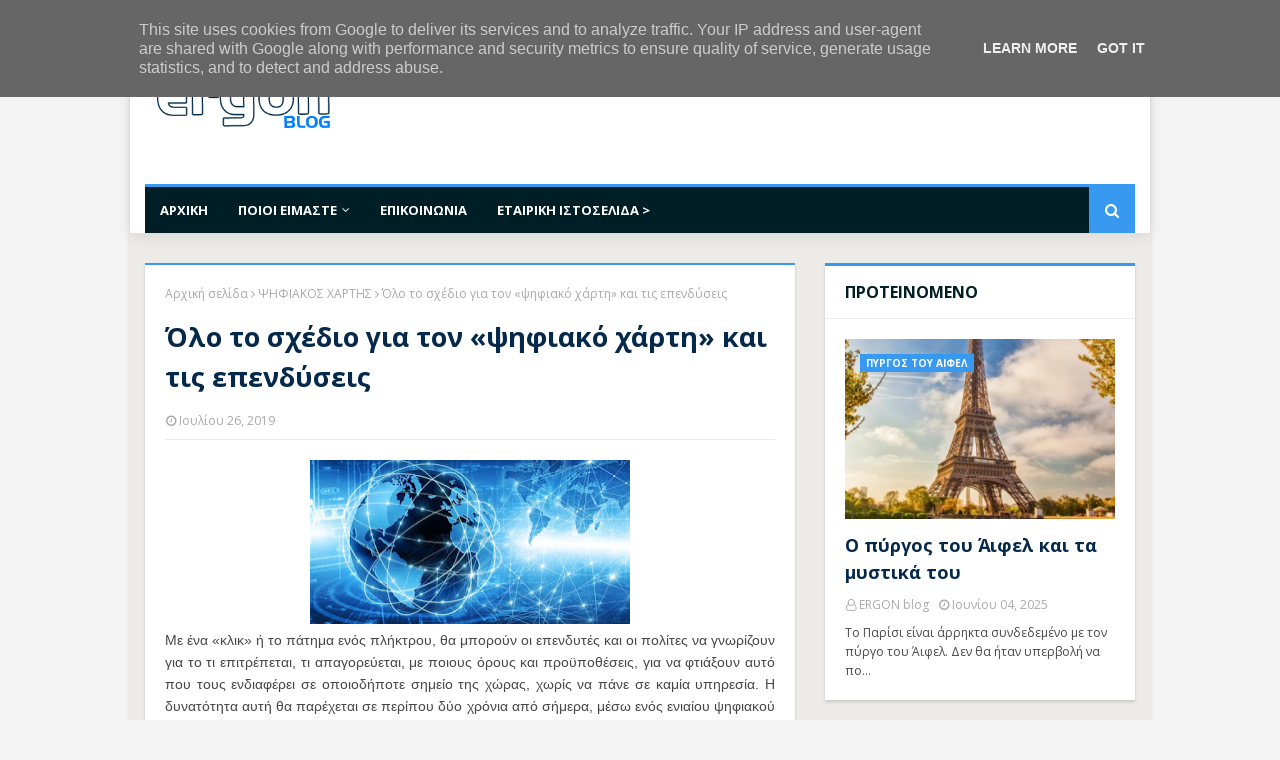

--- FILE ---
content_type: text/javascript; charset=UTF-8
request_url: https://www.ergonblog.gr/feeds/posts/default/-/ERGONCON?alt=json-in-script&max-results=4&callback=jQuery1124021311475000467284_1768977495888&_=1768977495889
body_size: 85402
content:
// API callback
jQuery1124021311475000467284_1768977495888({"version":"1.0","encoding":"UTF-8","feed":{"xmlns":"http://www.w3.org/2005/Atom","xmlns$openSearch":"http://a9.com/-/spec/opensearchrss/1.0/","xmlns$blogger":"http://schemas.google.com/blogger/2008","xmlns$georss":"http://www.georss.org/georss","xmlns$gd":"http://schemas.google.com/g/2005","xmlns$thr":"http://purl.org/syndication/thread/1.0","id":{"$t":"tag:blogger.com,1999:blog-2393833516154292135"},"updated":{"$t":"2026-01-11T17:54:00.240+02:00"},"category":[{"term":"ΕΠΙΧΕΙΡΗΣΕΙΣ"},{"term":"ERGON ΣΥΜΒΟΥΛΟΙ ΜΗΧΑΝΙΚΟΙ"},{"term":"ΟΙΚΟΝΟΜΙΑ"},{"term":"ΕΠΕΝΔΥΣΕΙΣ"},{"term":"ΕΛΛΑΔΑ"},{"term":"ΤΕΧΝΟΛΟΓΙΑ"},{"term":"ΑΚΙΝΗΤΑ"},{"term":"ΘΕΣΣΑΛΟΝΙΚΗ"},{"term":"ΑΝΑΠΤΥΞΗ"},{"term":"ΕΝΕΡΓΕΙΑ"},{"term":"ΑΘΗΝΑ"},{"term":"ΑΝΑΚΟΙΝΩΣΕΙΣ"},{"term":"ΕΡΓΑ"},{"term":"ΥΠΟΔΟΜΕΣ"},{"term":"ΕΠΙΧΕΙΡΗΜΑΤΙΚΟΤΗΤΑ"},{"term":"ΞΕΝΟΔΟΧΕΙΑ"},{"term":"ΤΡΑΠΕΖΕΣ"},{"term":"ΚΑΙΝΟΤΟΜΙΑ"},{"term":"ΦΟΡΟΛΟΓΙΑ"},{"term":"ΧΡΗΜΑΤΟΔΟΤΗΣΗ"},{"term":"ΕΡΕΥΝΑ"},{"term":"ΠΕΡΙΒΑΛΛΟΝ"},{"term":"ΓΝΩΜΕΣ"},{"term":"ΕΣΠΑ"},{"term":"ΕΞΑΓΩΓΕΣ"},{"term":"ΑΠΕ"},{"term":"ΥΠΟΙΚ"},{"term":"ΑΓΟΡΑ"},{"term":"ΠΡΟΪΟΝΤΑ"},{"term":"ΕΠΙΣΤΗΜΗ"},{"term":"ΕΚΔΗΛΩΣΕΙΣ"},{"term":"ΥΠΕΚΑ"},{"term":"ΕΡΓΑΣΙΑ"},{"term":"ΕΥΡΩΠΗ"},{"term":"ΠΡΟΓΡΑΜΜΑΤΑ"},{"term":"ΒΙΟΜΗΧΑΝΙΑ"},{"term":"ΔΙΑΓΩΝΙΣΜΟΣ"},{"term":"ΠΩΛΗΣΕΙΣ"},{"term":"ΔΙΑΔΙΚΤΥΟ"},{"term":"ΕΕ"},{"term":"ΚΑΤΑΣΤΗΜΑΤΑ"},{"term":"ΔΕΗ"},{"term":"ΤΑΙΠΕΔ"},{"term":"ΘΕΣΕΙΣ ΕΡΓΑΣΙΑΣ"},{"term":"ΕΜΠΟΡΙΟ"},{"term":"ΑΕΠ"},{"term":"ΤΙΜΕΣ"},{"term":"ΦΩΤΟΒΟΛΤΑΪΚΑ"},{"term":"ΑΠΑΣΧΟΛΗΣΗ"},{"term":"ΣΥΝΕΔΡΙΟ"},{"term":"ΚΤΙΡΙΑ"},{"term":"ΕΡΓΑΖΟΜΕΝΟΙ"},{"term":"ΕΛΣΤΑΤ"},{"term":"ΒΡΑΒΕΙΑ"},{"term":"ΕΠΕΝΔΥΤΕΣ"},{"term":"ΗΠΑ"},{"term":"MARKETING"},{"term":"ΔΑΝΕΙΑ"},{"term":"ΜΗΧΑΝΙΚΟΙ"},{"term":"ΚΑΤΑΣΚΕΥΕΣ"},{"term":"ΚΡΙΣΗ"},{"term":"social media"},{"term":"ΚΡΗΤΗ"},{"term":"ΙΝΤΕΡΝΕΤ"},{"term":"TECHNEWS"},{"term":"ΑΓΟΡΕΣ"},{"term":"ΣΕΒ"},{"term":"ΑΣΦΑΛΙΣΤΙΚΕΣ ΕΤΑΙΡΕΙΕΣ"},{"term":"ΣΕΒΕ"},{"term":"ΠΑΓΚΟΣΜΙΑ ΟΙΚΟΝΟΜΙΑ"},{"term":"ΕΚΠΑΙΔΕΥΣΗ"},{"term":"ΑΥΘΑΙΡΕΤΑ"},{"term":"ΤΡΟΦΙΜΑ"},{"term":"ΚΕΦΑΛΑΙΑ"},{"term":"ΦΥΣΙΚΟ ΑΕΡΙΟ"},{"term":"ΕΤΑΙΡΕΙΕΣ"},{"term":"ΚΑΤΑΝΑΛΩΤΕΣ"},{"term":"ΑΣΦΑΛΙΣΗ"},{"term":"STARTUP"},{"term":"ΜΕΤΑΦΟΡΕΣ"},{"term":"ΕΠΑΓΓΕΛΜΑΤΙΕΣ"},{"term":"ΝΟΜΟΘΕΣΙΑ"},{"term":"ΠΑΡΑΓΩΓΗ"},{"term":"ΠΕΤΡΕΛΑΙΟ"},{"term":"ΗΜΕΡΙΔΑ"},{"term":"ΣΥΝΕΡΓΑΣΙΑ"},{"term":"ΕΚΤ"},{"term":"ΑΥΤΟΚΙΝΗΤΑ"},{"term":"ΑΡΧΙΤΕΚΤΟΝΙΚΗ"},{"term":"ΕΒΕΘ"},{"term":"STARTUPS"},{"term":"ΕΛΕΥΘΕΡΟΙ ΕΠΑΓΓΕΛΜΑΤΙΕΣ"},{"term":"ΕΠΙΧΕΙΡΗΜΑΤΙΕΣ"},{"term":"INTERNET"},{"term":"ΟΑΕΔ"},{"term":"ΕΠΙΔΟΤΗΣΕΙΣ"},{"term":"ΣΕΜΙΝΑΡΙΟ"},{"term":"ΤΕΕ"},{"term":"ΚΕΡΔΗ"},{"term":"ΔΗΜΟΣΙΟ"},{"term":"GOOGLE"},{"term":"ΠΩΛΗΣΗ"},{"term":"ΑΕΡΟΠΟΡΙΚΕΣ ΕΤΑΙΡΕΙΕΣ"},{"term":"ΚΙΝΑ"},{"term":"ΑΓΓΕΛΙΕΣ"},{"term":"ΝΟΜΟΣΧΕΔΙΟ"},{"term":"ΚΟΖΑΝΗ"},{"term":"ΕΞΩΣΤΡΕΦΕΙΑ"},{"term":"ΕΙΣΟΔΗΜΑ"},{"term":"ΣΥΝΑΛΛΑΓΕΣ"},{"term":"ΕΚΘΕΣΗ"},{"term":"ΜΕΤΟΧΕΣ"},{"term":"REAL ESTATE"},{"term":"ΥΠΗΡΕΣΙΕΣ"},{"term":"ΙΔΙΟΚΤΗΤΕΣ"},{"term":"ΑΝΤΑΓΩΝΙΣΤΙΚΟΤΗΤΑ"},{"term":"ΟΔΙΚΑ ΕΡΓΑ"},{"term":"ΕΦΟΡΙΑ"},{"term":"ΕΝΦΙΑ"},{"term":"ΦΠΑ"},{"term":"AIRBNB"},{"term":"ΠΛΗΡΟΦΟΡΙΚΗ"},{"term":"ΑΕΡΟΔΡΟΜΙΑ"},{"term":"ΠΤΗΣΕΙΣ"},{"term":"ΠΡΟΓΡΑΜΜΑ"},{"term":"ΑΝΕΡΓΟΙ"},{"term":"ΕΚΘΕΣΕΙΣ"},{"term":"ΕΣΟΔΑ"},{"term":"ΣΕΤΕ"},{"term":"ΧΡΗΜΑΤΙΣΤΗΡΙΟ"},{"term":"ΝΑΥΤΙΛΙΑ"},{"term":"ΑΓΡΟΤΕΣ"},{"term":"ΛΙΑΝΕΜΠΟΡΙΟ"},{"term":"ΔΡΟΜΟΛΟΓΙΑ"},{"term":"ΠΕΙΡΑΙΑΣ"},{"term":"ΚΤΗΜΑΤΑΓΟΡΑ"},{"term":"ΦΟΡΟΙ"},{"term":"ΜΕΤΑΠΟΙΗΣΗ"},{"term":"ΟΛΠ"},{"term":"ΚΑΤΟΙΚΙΕΣ"},{"term":"ΔΕΘ"},{"term":"ΝΗΣΙΑ"},{"term":"ΜΕΛΕΤΗ"},{"term":"FACEBOOK"},{"term":"ΚΑΤΑΘΕΣΕΙΣ"},{"term":"ΛΙΜΑΝΙ"},{"term":"ΡΑΕ"},{"term":"ΥΠΟΛΟΓΙΣΤΕΣ"},{"term":"ΕΞΑΓΟΡΑ"},{"term":"ΕΦΑΡΜΟΓΕΣ"},{"term":"ΑΞΙΟΠΟΙΗΣΗ"},{"term":"ΜΕΤΡΟ"},{"term":"ΓΕΡΜΑΝΙΑ"},{"term":"ΕΠΙΤΥΧΙΑ"},{"term":"ΤΗΛΕΠΙΚΟΙΝΩΝΙΕΣ"},{"term":"ΟΛΘ"},{"term":"VIDEO"},{"term":"ΑΑΔΕ"},{"term":"ΡΕΥΣΤΟΤΗΤΑ"},{"term":"ERGON blog"},{"term":"ΕΚΔΗΛΩΣΗ"},{"term":"ΝΕΑΝΙΚΗ ΕΠΙΧΕΙΡΗΜΑΤΙΚΟΤΗΤΑ"},{"term":"ΣΔΙΤ"},{"term":"ΑΝΑΚΑΙΝΙΣΕΙΣ"},{"term":"ΑΝΑΠΤΥΞΙΑΚΟΣ ΝΟΜΟΣ"},{"term":"APPLE"},{"term":"ΥΠΟΥΡΓΕΙΟ ΑΝΑΠΤΥΞΗΣ"},{"term":"ERGONCON"},{"term":"ΗΛΕΚΤΡΟΝΙΚΟ ΕΜΠΟΡΙΟ"},{"term":"SMARTPHONES"},{"term":"ΠΛΟΙΑ"},{"term":"ΠΡΟΣΤΙΜΑ"},{"term":"EUROBANK"},{"term":"ΒΟΡΕΙΑ ΕΛΛΑΔΑ"},{"term":"ΣΤΡΑΤΗΓΙΚΗ"},{"term":"ΗΛΕΚΤΡΙΚΗ ΕΝΕΡΓΕΙΑ"},{"term":"ΑΡΘΡΟ"},{"term":"ΛΙΜΑΝΙΑ"},{"term":"ΣΤΕΛΕΧΗ"},{"term":"ΤΖΙΡΟΣ"},{"term":"LOGISTICS"},{"term":"ΕΙΣΦΟΡΕΣ"},{"term":"ΣΤΑΤΙΣΤΙΚΑ"},{"term":"ΧΑΛΚΙΔΙΚΗ"},{"term":"ΑΦΙΞΕΙΣ"},{"term":"ΑΠΟΚΡΑΤΙΚΟΠΟΙΗΣΕΙΣ"},{"term":"ΚΑΥΣΙΜΑ"},{"term":"ΥΠΕΝ"},{"term":"ΑΝΑΠΛΑΣΗ"},{"term":"ΙΔΕΕΣ"},{"term":"ΕΤΕπ"},{"term":"ΣΕΜΙΝΑΡΙΑ"},{"term":"ΑΤΤΙΚΗ"},{"term":"ΔΡΑΣΕΙΣ"},{"term":"ΕΣΕΕ"},{"term":"ERGON"},{"term":"ΠΡΟΤΑΣΕΙΣ"},{"term":"ΑΠΘ"},{"term":"ΚΥΠΡΟΣ"},{"term":"ΤΑΚΤΟΠΟΙΗΣΗ"},{"term":"ΥΓΕΙΑ"},{"term":"ΕΠΙΔΟΤΗΣΗ"},{"term":"ΜμΕ"},{"term":"ΙΟΒΕ"},{"term":"ΠΡΟΟΡΙΣΜΟΙ"},{"term":"ΦΟΡΟΛΟΓΟΥΜΕΝΟΙ"},{"term":"ΡΩΣΙΑ"},{"term":"ΑΣΦΑΛΙΣΜΕΝΟΙ"},{"term":"ΕΠΙΣΚΕΠΤΕΣ"},{"term":"ΚΡΑΤΗΣΕΙΣ"},{"term":"ΠΑΤΡΑ"},{"term":"ΔΕΠΑ"},{"term":"ΘΕΡΜΑΝΣΗ"},{"term":"ΔΥΤΙΚΗ ΜΑΚΕΔΟΝΙΑ"},{"term":"ΠΑΝΕΠΙΣΤΗΜΙΑ"},{"term":"FUNDS"},{"term":"ΔΗΜΟΣΙΑ ΕΡΓΑ"},{"term":"ΕΞΟΙΚΟΝΟΜΗΣΗ ΕΝΕΡΓΕΙΑΣ"},{"term":"ΤΡΑΙΝΟΣΕ"},{"term":"ΑΝΤΑΓΩΝΙΣΜΟΣ"},{"term":"ΕΓΝΑΤΙΑ ΟΔΟΣ"},{"term":"ΕΕΔΕ"},{"term":"ΑΥΤΟΚΙΝΗΤΟΔΡΟΜΟΙ"},{"term":"ΟΟΣΑ"},{"term":"ΠΡΟΣΦΟΡΕΣ"},{"term":"ALPHA BANK"},{"term":"ΓΓΔΕ"},{"term":"ΔΕΛΤΙΟ ΤΥΠΟΥ"},{"term":"ΚΥΚΛΟΣ ΕΡΓΑΣΙΩΝ"},{"term":"ΟΙΚΟΛΟΓΙΑ"},{"term":"ΚΕΡΔΟΦΟΡΙΑ"},{"term":"ΜΙΚΡΟΜΕΣΑΙΕΣ ΕΠΙΧΕΙΡΗΣΕΙΣ"},{"term":"ΣΥΓΚΟΙΝΩΝΙΕΣ"},{"term":"COSCO"},{"term":"ΑΝΕΡΓΙΑ"},{"term":"ΠΑΡΑΤΑΣΗ"},{"term":"ΑΝΤΙΚΕΙΜΕΝΙΚΕΣ ΑΞΙΕΣ"},{"term":"ΕΛΠΕ"},{"term":"ΕΟΤ"},{"term":"ΥΠΟΥΡΓΕΙΟ ΕΡΓΑΣΙΑΣ"},{"term":"ΟΜΟΛΟΓΑ"},{"term":"ΔΟΥ"},{"term":"ΜΕΤΡΑ"},{"term":"ΝΕΟΙ"},{"term":"ΠΕΡΙΟΥΣΙΑ"},{"term":"ΑΥΤΟΚΙΝΗΤΟΒΙΟΜΗΧΑΝΙΑ"},{"term":"ΓΓΠΣ"},{"term":"ΕΠΙΒΑΤΕΣ"},{"term":"ΣΧΕΔΙΑΣΜΟΣ"},{"term":"ΧΡΕΗ"},{"term":"CAPITAL CONTROLS"},{"term":"ΕΙΣΟΔΗΜΑΤΑ"},{"term":"ΚΟΣΤΟΣ"},{"term":"ΛΑΓΗΕ"},{"term":"ΠΟΛΕΙΣ"},{"term":"ΑΣΦΑΛΕΙΑ"},{"term":"ΑΣΦΑΛΙΣΤΙΚΕΣ ΕΙΣΦΟΡΕΣ"},{"term":"ΕΠΑΓΓΕΛΜΑΤΑ"},{"term":"ΗΡΑΚΛΕΙΟ"},{"term":"ΚΑΤΑΣΚΕΥΑΣΤΙΚΕΣ ΕΤΑΙΡΕΙΕΣ"},{"term":"ΚΑΤΑΡΤΙΣΗ"},{"term":"ΚΑΤΟΙΚΙΑ"},{"term":"ΜΑΡΚΕΤΙΝΓΚ"},{"term":"ΑΝΑΚΑΙΝΙΣΗ"},{"term":"ΑΣΦΑΛΕΙΕΣ"},{"term":"ΔΙΑΦΗΜΙΣΗ"},{"term":"ΟΦΕΙΛΕΣ"},{"term":"ΠΟΛΙΤΙΣΜΟΣ"},{"term":"ΚΡΟΥΑΖΙΕΡΑ"},{"term":"ΔΙΚΤΥΑ"},{"term":"ΕΣΤΙΑΣΗ"},{"term":"ΜΙΣΘΟΙ"},{"term":"ΧΑΡΤΟΦΥΛΑΚΙΟ"},{"term":"ΑΓΩΓΟΣ"},{"term":"ΔΕΞΙΟΤΗΤΕΣ"},{"term":"ΚΛΙΜΑΤΙΚΗ ΑΛΛΑΓΗ"},{"term":"ΠΡΟΣΛΗΨΕΙΣ"},{"term":"ΤΡΑΠΕΖΑ ΠΕΙΡΑΙΩΣ"},{"term":"ΤΤΕ"},{"term":"ΣΤΕ"},{"term":"ΑΓΟΡΑ ΕΡΓΑΣΙΑΣ"},{"term":"ΔΙΑΚΡΙΣΕΙΣ"},{"term":"ΣΥΜΦΩΝΙΑ"},{"term":"ΕΤΕΑΝ"},{"term":"ΗΛΕΚΤΡΙΚΟ ΡΕΥΜΑ"},{"term":"ΑΔΕΙΟΔΟΤΗΣΗ"},{"term":"ΕΠΙΜΕΛΗΤΗΡΙΟ"},{"term":"ΔΗΛΩΣΕΙΣ"},{"term":"ΕΞΩΤΕΡΙΚΟ"},{"term":"ΕΡΓΟΔΟΤΕΣ"},{"term":"ΔΟΣΕΙΣ"},{"term":"ΜΕΤΡΟ ΘΕΣΣΑΛΟΝΙΚΗΣ"},{"term":"ΣΠΟΥΔΕΣ"},{"term":"ΦΟΡΟΛΟΓΙΚΕΣ ΔΗΛΩΣΕΙΣ"},{"term":"ΑΝΑΚΥΚΛΩΣΗ"},{"term":"ΓΡΑΦΕΙΑ"},{"term":"ΕΘΝΙΚΗ ΤΡΑΠΕΖΑ"},{"term":"ΦΟΙΤΗΤΕΣ"},{"term":"HELEXPO"},{"term":"ΑΓΡΟΤΙΚΗ ΑΝΑΠΤΥΞΗ"},{"term":"ΠΛΑΤΦΟΡΜΑ"},{"term":"EBITDA"},{"term":"FORBES"},{"term":"ΕΒΕΑ"},{"term":"ΞΕΕ"},{"term":"TAXIS"},{"term":"ΚΥΒΕΡΝΗΣΗ"},{"term":"ΑΦΙΕΡΩΜΑ"},{"term":"ΚΤΗΜΑΤΟΛΟΓΙΟ"},{"term":"ΣΥΝΤΑΞΕΙΣ"},{"term":"ΕΦΚΑ"},{"term":"Ε9"},{"term":"ΨΗΦΙΑΚΗ ΤΕΧΝΟΛΟΓΙΑ"},{"term":"ΑΔΕΙΕΣ"},{"term":"ΔΗΜΟΙ"},{"term":"ΕΥΡΩΖΩΝΗ"},{"term":"ΖΗΜΙΕΣ"},{"term":"ΙΔΙΩΤΙΚΟΠΟΙΗΣΕΙΣ"},{"term":"ΔΗΜΟΣ ΘΕΣΣΑΛΟΝΙΚΗΣ"},{"term":"ΛΟΓΙΣΤΕΣ"},{"term":"ΜΕΛΕΤΕΣ"},{"term":"ICAP"},{"term":"ΑΕΡΟΔΡΟΜΙΟ"},{"term":"ΑΠΟΖΗΜΙΩΣΕΙΣ"},{"term":"ΒΙΩΣΙΜΟΤΗΤΑ"},{"term":"ΒΟΛΟΣ"},{"term":"ΔΙΑΓΩΝΙΣΜΟΙ"},{"term":"ΕΑΕΕ"},{"term":"ΕΛΛΗΝΕΣ"},{"term":"ΙΚΑ"},{"term":"ΛΟΓΙΣΜΙΚΟ"},{"term":"ΜΕΤΑΒΙΒΑΣΕΙΣ"},{"term":"ΠΛΗΡΩΜΕΣ"},{"term":"ΤΟΥΡΙΣΤΕΣ"},{"term":"ΔΙΚΑΙΟΥΧΟΙ"},{"term":"ΕΠΙΣΤΗΜΟΝΕΣ"},{"term":"ΚΑΤΑΝΑΛΩΣΗ"},{"term":"ΠΡΟΣΩΠΙΚΟ"},{"term":"ΕΠΕΝΔΥΤΙΚΑ ΣΧΕΔΙΑ"},{"term":"ΙΔΙΩΤΙΚΗ ΑΣΦΑΛΙΣΗ"},{"term":"ΞΕΝΟΔΟΧΕΙΟ"},{"term":"ΟΧΗΜΑΤΑ"},{"term":"ΑΝΑΚΕΦΑΛΑΙΟΠΟΙΗΣΗ"},{"term":"ΦΟΡΟΔΙΑΦΥΓΗ"},{"term":"ΑΔΜΗΕ"},{"term":"ΑΞΙΟΛΟΓΗΣΗ"},{"term":"ΕΛΛΗΝΙΚΟ"},{"term":"ΟΣΕ"},{"term":"ΣΒΒΕ"},{"term":"ΑΕΙΦΟΡΟΣ ΑΝΑΠΤΥΞΗ"},{"term":"ΚΑΡΙΕΡΑ"},{"term":"ΡΥΠΑΝΣΗ"},{"term":"ΦΟΡΟΣ"},{"term":"TAP"},{"term":"taxisnet"},{"term":"ΑΓΡΟΤΙΚΑ ΠΡΟΪΟΝΤΑ"},{"term":"ΑΙΤΗΣΕΙΣ"},{"term":"ΕΛΕΓΧΟΙ"},{"term":"ΕΞΟΙΚΟΝΟΜΗΣΗ ΚΑΤ' ΟΙΚΟΝ"},{"term":"ΤΑΞΙΔΙΑ"},{"term":"ΥΠΟΥΡΓΕΙΟ ΑΓΡΟΤΙΚΗΣ ΑΝΑΠΤΥΞΗΣ"},{"term":"FORUM"},{"term":"FRAPORT"},{"term":"ΕΙΣΑΓΩΓΕΣ"},{"term":"ΑΣΦΑΛΙΣΤΙΚΗ ΑΓΟΡΑ"},{"term":"ΔΝΤ"},{"term":"ΥΠΑΝ"},{"term":"ΑΕΕΑΠ"},{"term":"ΕΛΑΙΟΛΑΔΟ"},{"term":"ΕΦΟΠΛΙΣΤΕΣ"},{"term":"ΗΛΙΑΚΗ ΕΝΕΡΓΕΙΑ"},{"term":"ΣΟΥΠΕΡ ΜΑΡΚΕΤ"},{"term":"ΣΥΓΧΩΝΕΥΣΕΙΣ"},{"term":"ΣΥΝΕΡΓΑΣΙΕΣ"},{"term":"ΤΕΧΝΗΤΗ ΝΟΗΜΟΣΥΝΗ"},{"term":"ΕΠΕΚΤΑΣΗ"},{"term":"ΚΙΝΗΣΗ"},{"term":"ΣΥΝΕΝΤΕΥΞΗ"},{"term":"WORKSHOP"},{"term":"ΑΝΕΜΟΓΕΝΝΗΤΡΙΕΣ"},{"term":"ΕΛΛΗΝΙΚΑ ΠΡΟΪΟΝΤΑ"},{"term":"ΕΝΟΙΚΙΑ"},{"term":"ΟΙΚΟΔΟΜΙΚΕΣ ΑΔΕΙΕΣ"},{"term":"ΠΑΡΑΓΩΓΟΙ"},{"term":"ΣΙΔΗΡΟΔΡΟΜΟΣ"},{"term":"ΣΥΝΤΑΞΙΟΥΧΟΙ"},{"term":"ΦΕΚ"},{"term":"ΔΕΔΟΜΕΝΑ"},{"term":"ΕΛΕΥΘΕΡΙΟΣ ΒΕΝΙΖΕΛΟΣ"},{"term":"ΕΠΙΧΕΙΡΕΙΝ"},{"term":"ΕΥΡΩ"},{"term":"ΚΟΣΜΟΣ"},{"term":"ΑΙΟΛΙΚΑ ΠΑΡΚΑ"},{"term":"ΓΓΕΤ"},{"term":"ΝΕΟΦΥΕΙΣ ΕΠΙΧΕΙΡΗΣΕΙΣ"},{"term":"ΦΟΡΟΥΜ"},{"term":"ΕΝΙΣΧΥΣΗ"},{"term":"ΚΑΤΑΛΥΜΑΤΑ"},{"term":"ΛΑΡΙΣΑ"},{"term":"ΟΑΕΕ"},{"term":"ΑΠΟΨΕΙΣ"},{"term":"ΕΠΙΤΟΚΙΑ"},{"term":"ΠΑΡΑΧΩΡΗΣΗ"},{"term":"ΠΟΤΑ"},{"term":"ΥΠΟΤΡΟΦΙΕΣ"},{"term":"ΓΕΩΡΓΙΑ"},{"term":"ΔΙΑΚΡΙΣΗ"},{"term":"ΕΜΠ"},{"term":"ΚΙΝΔΥΝΟΙ"},{"term":"ΑΝΑΚΑΜΨΗ"},{"term":"ΔΙΚΤΥΩΣΗ"},{"term":"ΚΥΑ"},{"term":"ΠΣΕ"},{"term":"ΔΙΟΔΙΑ"},{"term":"ΕΝΕΡΓΕΙΑΚΗ ΑΝΑΒΑΘΜΙΣΗ"},{"term":"ΜΗΧΑΝΙΚΟΣ"},{"term":"ΣΟΥΠΕΡΜΑΡΚΕΤ"},{"term":"ΤΟΥΡΚΙΑ"},{"term":"ΥΠΟΥΡΓΕΙΟ ΟΙΚΟΝΟΜΙΚΩΝ"},{"term":"ΑΤΤΙΚΟ ΜΕΤΡΟ"},{"term":"ΕΜΠΟΡΕΥΜΑΤΑ"},{"term":"ΜΙΣΘΩΣΕΙΣ"},{"term":"ΤΡΑΠΕΖΑ ΤΗΣ ΕΛΛΑΔΟΣ"},{"term":"ΧΑΝΙΑ"},{"term":"BRANDING"},{"term":"ΑΙΟΛΙΚΗ ΕΝΕΡΓΕΙΑ"},{"term":"ΔΑΠΑΝΕΣ"},{"term":"ΕΙΣΗΓΜΕΝΕΣ"},{"term":"ΕΥΡΩΠΑΪΚΗ ΕΠΙΤΡΟΠΗ"},{"term":"ΚΙΝΗΤΑ ΤΗΛΕΦΩΝΑ"},{"term":"ΟΤΕ"},{"term":"ΠΡΟΩΘΗΣΗ"},{"term":"ΣΥΜΒΑΣΕΙΣ"},{"term":"ΥΔΡΟΓΟΝΑΝΘΡΑΚΕΣ"},{"term":"ΑΠΟΒΛΗΤΑ"},{"term":"ΕΠΙΚΟΙΝΩΝΙΑ"},{"term":"ΗΛΕΚΤΡΟΝΙΚΗ ΠΛΑΤΦΟΡΜΑ"},{"term":"ΘΕΣΣΑΛΙΑ"},{"term":"ΜΙΣΘΩΤΟΙ"},{"term":"ΤΕΙ"},{"term":"ΧΡΗΣΤΕΣ"},{"term":"MICROSOFT"},{"term":"ΑΝΚΟ"},{"term":"ΔΟΜΗΣΗ"},{"term":"ΕΡΓΟΣΕ"},{"term":"ΠΕΛΟΠΟΝΝΗΣΟΣ"},{"term":"ΥΦΕΣΗ"},{"term":"ΔΕΔΔΗΕ"},{"term":"ΔΙΑΜΕΡΙΣΜΑΤΑ"},{"term":"ΕΚΠΤΩΣΕΙΣ"},{"term":"ΝΟΜΙΜΟΠΟΙΗΣΗ"},{"term":"ΠΛΕΙΣΤΗΡΙΑΣΜΟΙ"},{"term":"ΠΟΜΙΔΑ"},{"term":"ΡΥΘΜΙΣΗ"},{"term":"ΤΙΜΟΛΟΓΙΑ"},{"term":"ΥΛΙΚΑ"},{"term":"ΑΕΙ"},{"term":"ΒΟΥΛΓΑΡΙΑ"},{"term":"ΘΑΛΑΣΣΑ"},{"term":"ΚΟΚΚΙΝΑ ΔΑΝΕΙΑ"},{"term":"ΠΡΟΒΟΛΗ"},{"term":"BREXIT"},{"term":"ΑΙΟΛΙΚΑ"},{"term":"ΒΙΩΣΙΜΗ ΑΝΑΠΤΥΞΗ"},{"term":"ΕΞΑΓΟΡΕΣ"},{"term":"ΤΕΛΗ ΚΥΚΛΟΦΟΡΙΑΣ"},{"term":"SUCCESS STORY"},{"term":"ΑΔΕΙΕΣ ΛΕΙΤΟΥΡΓΙΑΣ"},{"term":"ΑΝΘΡΩΠΙΝΟ ΔΥΝΑΜΙΚΟ"},{"term":"ΑΠΟΔΟΣΕΙΣ"},{"term":"ΒΙΝΤΕΟ"},{"term":"ΔΟΜΙΚΑ ΥΛΙΚΑ"},{"term":"ΕΤΑΔ"},{"term":"ΙΩΑΝΝΙΝΑ"},{"term":"ΚΑΛΛΙΕΡΓΕΙΕΣ"},{"term":"ΛΙΑΝΙΚΟ ΕΜΠΟΡΙΟ"},{"term":"ΣΤΑΘΜΟΙ"},{"term":"ΤΑΚΤΟΠΟΙΗΣΗ ΑΥΘΑΙΡΕΤΩΝ"},{"term":"ΧΡΗΜΑΤΑ"},{"term":"ΒΡΑΒΕΙΟ"},{"term":"ΖΗΤΗΣΗ"},{"term":"ΛΟΓΑΡΙΑΣΜΟΙ"},{"term":"ΝΕΡΟ"},{"term":"ΠΡΟΘΕΣΜΙΑ"},{"term":"ΡΟΔΟΣ"},{"term":"ΤΕΧΝΙΚΑ ΕΡΓΑ"},{"term":"ΤΕΧΝΟΛΟΓΙΕΣ"},{"term":"ΦΟΡΟΤΕΧΝΙΚΟΙ"},{"term":"ΑΛΛΑΓΕΣ"},{"term":"ΕΡΓΑΛΕΙΑ"},{"term":"ΠΡΟΒΛΕΨΕΙΣ"},{"term":"amazon"},{"term":"ΑΥΞΗΣΗ"},{"term":"ΔΕΣΦΑ"},{"term":"ΜΕΤΑΡΡΥΘΜΙΣΕΙΣ"},{"term":"ΠΡΑΣΙΝΗ ΑΝΑΠΤΥΞΗ"},{"term":"ΑΞΙΑ"},{"term":"ΓΕΜΗ"},{"term":"ΔΗΜΟΣ ΑΘΗΝΑΙΩΝ"},{"term":"ΕΠΙΜΕΛΗΤΗΡΙΑ"},{"term":"ΕΠΙΣΤΟΛΗ"},{"term":"ΚΟΙΝΩΝΙΚΗ ΔΙΚΤΥΩΣΗ"},{"term":"ΣΤΟΙΧΕΙΑ"},{"term":"E-COMMERCE"},{"term":"linkedin"},{"term":"ΑΕΡΟΔΡΟΜΙΟ ΜΑΚΕΔΟΝΙΑ"},{"term":"ΓΑΛΛΙΑ"},{"term":"ΚΑΤΑΣΚΕΥΗ"},{"term":"ΚΡΑΣΙ"},{"term":"ΟΙΚΟΠΕΔΑ"},{"term":"ΠΟΙΟΤΗΤΑ"},{"term":"ΠΡΑΣΙΝΟ"},{"term":"ΠΡΟΚΗΡΥΞΗ"},{"term":"COCA COLA"},{"term":"ΕΜΠΟΡΙΚΟΣ ΣΥΛΛΟΓΟΣ ΘΕΣΣΑΛΟΝΙΚΗΣ"},{"term":"ΕΠΙΜΟΡΦΩΣΗ"},{"term":"ΕΡΓΟΣΤΑΣΙΟ"},{"term":"DESIGN"},{"term":"ΑΠΟΤΕΛΕΣΜΑΤΑ"},{"term":"ΒΙΟΓΡΑΦΙΚΟ"},{"term":"ΔΙΚΤΥΟ"},{"term":"ΕΓΚΑΤΑΣΤΑΣΕΙΣ"},{"term":"ΕΛΛΗΝΙΚΕΣ ΕΠΙΧΕΙΡΗΣΕΙΣ"},{"term":"ΕΠΙΧΟΡΗΓΗΣΗ"},{"term":"ΗΓΕΣΙΑ"},{"term":"ΙΣΤΟΣΕΛΙΔΕΣ"},{"term":"ΚΙΝΗΤΗ ΤΗΛΕΦΩΝΙΑ"},{"term":"ΠΕΡΙΦΕΡΕΙΑ ΔΥΤΙΚΗΣ ΕΛΛΑΔΑΣ"},{"term":"ΠΟΛΙΤΕΣ"},{"term":"IPHONE"},{"term":"ΑΕΡΟΣΚΑΦΗ"},{"term":"ΔΕΙΚΤΕΣ"},{"term":"ΔΗΜΟΠΡΑΤΗΣΗ"},{"term":"ΚΑΒΑΛΑ"},{"term":"ΠΑΡΑΓΩΓΙΚΟΤΗΤΑ"},{"term":"ΠΕΠ"},{"term":"ΠΕΡΙΦΕΡΕΙΑ ΚΡΗΤΗΣ"},{"term":"ΡΩΣΟΙ"},{"term":"ΣΥΓΧΩΝΕΥΣΗ"},{"term":"ΓΥΝΑΙΚΕΙΑ ΕΠΙΧΕΙΡΗΜΑΤΙΚΟΤΗΤΑ"},{"term":"ΕΜΠΟΡΙΚΟ ΚΕΝΤΡΟ"},{"term":"ΕΥΡΩΠΑΪΚΗ ΕΝΩΣΗ"},{"term":"ΗΛΕΚΤΡΟΚΙΝΗΣΗ"},{"term":"ΠΑΝΕΠΙΣΤΗΜΙΟ"},{"term":"ΠΟΛΥΕΘΝΙΚΕΣ"},{"term":"ΣΥΝΑΝΤΗΣΗ"},{"term":"ΦΟΡΕΙΣ"},{"term":"B2B"},{"term":"FAST TRACK"},{"term":"POS"},{"term":"VODAFONE"},{"term":"ΑΣΦΑΛΙΣΤΡΑ"},{"term":"ΕΡΕΥΝΕΣ"},{"term":"ΙΤΑΛΙΑ"},{"term":"ΚΕΝΤΡΙΚΗ ΜΑΚΕΔΟΝΙΑ"},{"term":"ΠΑΝΕΠΙΣΤΗΜΙΟ ΔΥΤΙΚΗΣ ΜΑΚΕΔΟΝΙΑΣ"},{"term":"ΠΙΣΤΟΠΟΙΗΣΗ"},{"term":"ΑΝΑΛΥΣΗ"},{"term":"ΑΠΟΔΕΙΞΕΙΣ"},{"term":"ΑΣΦΑΛΙΣΤΙΚΟ"},{"term":"ΓΗ"},{"term":"ΔΙΑΚΟΣΜΗΣΗ"},{"term":"ΔΙΑΧΕΙΡΙΣΗ ΑΠΟΡΡΙΜΑΤΩΝ"},{"term":"ΕΜΠΟΡΙΚΑ ΚΕΝΤΡΑ"},{"term":"ΕΠΙΒΑΤΙΚΗ ΚΙΝΗΣΗ"},{"term":"ΕΤΠΑ"},{"term":"ΙΧ"},{"term":"ΜΕΤΑΚΙΝΗΣΕΙΣ"},{"term":"ΟΤΑ"},{"term":"ΠΛΑΣΤΙΚΟ ΧΡΗΜΑ"},{"term":"ΠΡΟΜΗΘΕΥΤΕΣ"},{"term":"ΣΚΛΑΒΕΝΙΤΗΣ"},{"term":"ΦΟΡΟΛΟΓΙΚΟ"},{"term":"ΧΑΡΑΤΣΙ"},{"term":"ΑΛΕΞΑΝΔΡΟΥΠΟΛΗ"},{"term":"ΒΙΟΜΑΖΑ"},{"term":"ΔΗΜΟΣΙΟΙ ΥΠΑΛΛΗΛΟΙ"},{"term":"ΕΓΚΥΚΛΙΟΣ"},{"term":"ΚΛΑΔΟΙ"},{"term":"ΛΙΜΑΝΙ ΠΕΙΡΑΙΑ"},{"term":"ΜΑΚΕΔΟΝΙΑ"},{"term":"ΜΑΡΙΝΟΠΟΥΛΟΣ"},{"term":"ΜΙΣΘΩΣΗ"},{"term":"ΡΥΘΜΙΣΕΙΣ"},{"term":"ΤΑΜΕΙΑ"},{"term":"ΥΠΑΛΛΗΛΟΙ"},{"term":"4178"},{"term":"ΑΦΟΡΟΛΟΓΗΤΟ"},{"term":"ΔΙΑΒΟΥΛΕΥΣΗ"},{"term":"ΕΞΟΙΚΟΝΟΜΗΣΗ"},{"term":"ΕΤΑΙΡΙΚΗ ΚΟΙΝΩΝΙΚΗ ΕΥΘΥΝΗ"},{"term":"ΚΙΝΗΤΑ"},{"term":"ΚΟΝΔΥΛΙΑ"},{"term":"ΣΤΟΛΟΣ"},{"term":"ΦΑΠ"},{"term":"RYANAIR"},{"term":"TWITTER"},{"term":"ΑΓΡΟΤΙΚΗ ΟΙΚΟΝΟΜΙΑ"},{"term":"ΒΡΑΧΥΧΡΟΝΙΕΣ ΜΙΣΘΩΣΕΙΣ"},{"term":"ΕΙΣΠΡΑΞΕΙΣ"},{"term":"ΕΤΑΑ"},{"term":"ΕΥΚΑΙΡΙΕΣ"},{"term":"ΚΑΛΑΜΑΡΙΑ"},{"term":"ΝΑΝΟΤΕΧΝΟΛΟΓΙΑ"},{"term":"ΟΙΚΟΝΟΜΙΚΑ ΑΠΟΤΕΛΕΣΜΑΤΑ"},{"term":"ΤΡΟΙΚΑ"},{"term":"ΤΧΣ"},{"term":"ΦΛΩΡΙΝΑ"},{"term":"DEAL"},{"term":"E-SHOP"},{"term":"ΑΜΕΡΙΚΗ"},{"term":"ΑΞΙΟΠΟΙΗΣΗ ΑΚΙΝΗΤΩΝ"},{"term":"ΑΡΘΡΑ"},{"term":"ΔΙΑΧΕΙΡΙΣΗ"},{"term":"ΕΚΕΤΑ"},{"term":"ΕΠΙΤΡΟΠΗ ΑΝΤΑΓΩΝΙΣΜΟΥ"},{"term":"ΛΙΓΝΙΤΙΚΕΣ ΜΟΝΑΔΕΣ"},{"term":"ΟΙΚΟΔΟΜΙΚΗ ΔΡΑΣΤΗΡΙΟΤΗΤΑ"},{"term":"ΠΕΤΡΕΛΑΙΟ ΘΕΡΜΑΝΣΗΣ"},{"term":"AEGEAN AIRLINES"},{"term":"MANAGEMENT"},{"term":"SUPER MARKET"},{"term":"cisd"},{"term":"ΛΟΝΔΙΝΟ"},{"term":"ΠΡΟΣΤΙΜΟ"},{"term":"ΠΤΟΛΕΜΑΪΔΑ"},{"term":"ΣΥΝΑΝΤΗΣΕΙΣ"},{"term":"ΣΥΝΕΔΡΙΑ"},{"term":"ΧΡΥΣΟΣ"},{"term":"CEO"},{"term":"ΒΑΛΚΑΝΙΑ"},{"term":"ΓΑΙΑΟΣΕ"},{"term":"ΕΠΑΝΕΚ"},{"term":"ΕΥΑΘ"},{"term":"ΕΦΟΔΙΑΣΤΙΚΗ ΑΛΥΣΙΔΑ"},{"term":"ΚΟΙΤΑΣΜΑΤΑ"},{"term":"ΜΝΗΜΟΝΙΟ"},{"term":"ΣΙΔΗΡΟΔΡΟΜΙΚΑ ΕΡΓΑ"},{"term":"ΣΤΟΧΟΙ"},{"term":"ΥΠΟΥΡΓΕΙΟ ΠΑΙΔΕΙΑΣ"},{"term":"LAMDA DEVELOPMENT"},{"term":"NASA"},{"term":"ΑΣΦΑΛΙΣΕΙΣ"},{"term":"ΔΑΝΕΙΣΜΟΣ"},{"term":"ΔΕΚΟ"},{"term":"ΕΛΕΤΑΕΝ"},{"term":"ΕΤΕ"},{"term":"ΚΡΙΤΗΡΙΑ"},{"term":"ΚΥΚΛΟΦΟΡΙΑ"},{"term":"ΝΑΥΤΙΛΙΑΚΕΣ ΕΤΑΙΡΕΙΕΣ"},{"term":"ΣΑΝΤΟΡΙΝΗ"},{"term":"ΤΟΥΡΙΣΤΙΚΑ ΚΑΤΑΛΥΜΑΤΑ"},{"term":"FRANCHISE"},{"term":"SUPERMARKET"},{"term":"ΑΝΑΒΑΘΜΙΣΗ"},{"term":"ΑΠΟΔΟΣΗ"},{"term":"ΓΣΕΒΕΕ"},{"term":"ΕΝΙΣΧΥΣΕΙΣ"},{"term":"ΕΝΟΙΚΙΑΣΗ"},{"term":"ΚΕΡΚΥΡΑ"},{"term":"ΠΡΟΫΠΟΛΟΓΙΣΜΟΣ"},{"term":"ΣΕΠΕ"},{"term":"ΣΥΜΒΑΣΗ"},{"term":"ΥΠΟΥΡΓΕΙΟ ΤΟΥΡΙΣΜΟΥ"},{"term":"AEGEAN"},{"term":"EUROSTAT"},{"term":"TUI"},{"term":"ΑΓΡΟΤΕΜΑΧΙΑ"},{"term":"ΑΠΟΡΡΙΜΑΤΑ"},{"term":"ΕΜΠΟΡΟΙ"},{"term":"ΚΑΤΑΤΑΞΗ"},{"term":"ΟΑΣΑ"},{"term":"ΠΔΕ"},{"term":"ΣΕΜΑ"},{"term":"ΣΠΙΤΙΑ"},{"term":"ΦΙΛΟΞΕΝΙΑ"},{"term":"CAPITAL CONTROL"},{"term":"ΑΕΙΦΟΡΙΑ"},{"term":"ΑΣΦΑΛΙΣΤΙΚΑ ΤΑΜΕΙΑ"},{"term":"ΑΥΤΟΚΙΝΗΤΟΒΙΟΜΗΧΑΝΙΕΣ"},{"term":"ΒΟΥΛΗ"},{"term":"ΕΦΟΡΙΕΣ"},{"term":"ΙΑΤΡΙΚΗ"},{"term":"ΙΟΝΙΑ ΟΔΟΣ"},{"term":"ΚΕΠΕ"},{"term":"ΛΙΓΝΙΤΗΣ"},{"term":"ΜΕΙΩΣΗ"},{"term":"ΜΙΚΡΟΜΕΣΑΙΕΣ"},{"term":"ΠΟΛΕΟΔΟΜΙΑ"},{"term":"ΤΕΚΜΗΡΙΑ"},{"term":"ΤΕΡΝΑ"},{"term":"LEADER"},{"term":"ΑΠΟΦΑΣΗ"},{"term":"ΒΕΘ"},{"term":"ΒΙΟΚΑΥΣΙΜΑ"},{"term":"ΕΞΟΡΥΞΗ"},{"term":"ΕΡΓΑΣΙΕΣ"},{"term":"ΠΡΟΣΚΛΗΣΗ"},{"term":"ΣΙΔΗΡΟΔΡΟΜΙΚΟ ΔΙΚΤΥΟ"},{"term":"ΣΥΜΒΟΛΑΙΑ"},{"term":"ΧΡΗΜΑΤΟΔΟΤΗΣΕΙΣ"},{"term":"COACHING"},{"term":"GAZPROM"},{"term":"ΓΥΝΑΙΚΕΣ"},{"term":"ΙΔΙΩΤΕΣ"},{"term":"ΚΕΕΜ"},{"term":"ΚΙΝΕΖΟΙ"},{"term":"ΚΛΙΜΑ"},{"term":"ΥΠΟΥΡΓΕΙΟ ΟΙΚΟΝΟΜΙΑΣ"},{"term":"ΧΩΡΕΣ"},{"term":"ΓΕΩΘΕΡΜΙΑ"},{"term":"ΓΙΑΤΡΟΙ"},{"term":"ΕΕΤΗΔΕ"},{"term":"ΕΠΕΝΔΥΤΙΚΟΣ ΝΟΜΟΣ"},{"term":"ΕΠΙΧΕΙΡΗΜΑΤΙΚΕΣ ΣΥΝΑΝΤΗΣΕΙΣ"},{"term":"ΙΣΤΟΣΕΛΙΔΑ"},{"term":"ΠΕΡΙΟΥΣΙΟΛΟΓΙΟ"},{"term":"ΠΡΟΣΤΑΣΙΑ"},{"term":"ΡΟΜΠΟΤ"},{"term":"BRAND"},{"term":"BUSINESS PLAN"},{"term":"DEALS"},{"term":"SEO"},{"term":"ΑΕΡΟΔΡΟΜΙΟ ΑΘΗΝΩΝ"},{"term":"ΑΠΟΛΥΣΕΙΣ"},{"term":"ΑΣΤΕΡΑΣ ΒΟΥΛΙΑΓΜΕΝΗΣ"},{"term":"ΓΑΛΑΚΤΟΒΙΟΜΗΧΑΝΙΑ"},{"term":"ΕΚΠΑ"},{"term":"ΕΟΠΥΥ"},{"term":"ΕΠΙΔΟΜΑΤΑ"},{"term":"ΙΕΝΕ"},{"term":"ΝΟΙΚΟΚΥΡΙΑ"},{"term":"ΟΙΚΟΔΟΜΕΣ"},{"term":"ΡΕΥΜΑ"},{"term":"ΣΤΕΓΑΣΤΙΚΑ ΔΑΝΕΙΑ"},{"term":"ΤΡΑΠΕΖΑ"},{"term":"ΦΑΡΜΑΚΑ"},{"term":"bitcoin"},{"term":"ΑΛΥΣΙΔΕΣ"},{"term":"ΒΙΒΛΙΑ"},{"term":"ΒΡΕΤΑΝΙΑ"},{"term":"ΔΙΑΝΥΚΤΕΡΕΥΣΕΙΣ"},{"term":"ΕΘΝΙΚΟ ΚΕΝΤΡΟ ΤΕΚΜΗΡΙΩΣΗΣ"},{"term":"ΕΝΕΡΓΕΙΑΚΟΙ ΕΠΙΘΕΩΡΗΤΕΣ"},{"term":"ΕΡΓΟΣΤΑΣΙΑ"},{"term":"ΕΣΤΙΑΤΟΡΙΑ"},{"term":"ΙΝΣΕΤΕ"},{"term":"ΚΕΔΕ"},{"term":"ΚΕΠΑ"},{"term":"ΠΕΡΙΦΕΡΕΙΑ ΑΤΤΙΚΗΣ"},{"term":"ΧΡΗΜΑΤΙΣΤΗΡΙΑ"},{"term":"INNOVATHENS"},{"term":"TOUR OPERATORS"},{"term":"ΔΙΚΑΙΟΛΟΓΗΤΙΚΑ"},{"term":"ΕΝΗΜΕΡΩΣΗ"},{"term":"ΕΦΕΠΑΕ"},{"term":"ΗΛΕΚΤΡΙΚΑ ΑΥΤΟΚΙΝΗΤΑ"},{"term":"ΗΠΕΙΡΟΣ"},{"term":"ΚΟΙΝΩΝΙΚΑ ΔΙΚΤΥΑ"},{"term":"ΚΟΙΝΩΝΙΚΗ ΕΠΙΧΕΙΡΗΜΑΤΙΚΟΤΗΤΑ"},{"term":"ΚΟΛΟΒΟΣ"},{"term":"ΜΕΤΟΧΟΙ"},{"term":"ΠΑΝΕΠΙΣΤΗΜΙΟ ΜΑΚΕΔΟΝΙΑΣ"},{"term":"ΤΣΜΕΔΕ"},{"term":"ΥΠΑΠΕΝ"},{"term":"ΦΥΣΙΚΕΣ ΚΑΤΑΣΤΡΟΦΕΣ"},{"term":"ΨΗΦΙΑΚΟΣ ΜΕΤΑΣΧΗΜΑΤΙΣΜΟΣ"},{"term":"ARTICLE"},{"term":"BRANDS"},{"term":"ΕΛΛΑΚΤΩΡ"},{"term":"ΕΞΟΠΛΙΣΜΟΣ"},{"term":"ΕΡΓΑΣΤΗΡΙΟ"},{"term":"ΕΥΡΥΖΩΝΙΚΟΤΗΤΑ"},{"term":"ΙΔΡΥΜΑ ΣΤΑΥΡΟΣ ΝΙΑΡΧΟΣ"},{"term":"ΚΙΝΗΤΡΑ"},{"term":"ΚΟΙΝΟΠΡΑΞΙΑ"},{"term":"ΜΕΣΙΤΕΣ"},{"term":"ΞΕΝΟΔΟΧΟΙ"},{"term":"ΟΔΗΓΙΕΣ"},{"term":"ΟΡΙΖΟΝΤΑΣ 2020"},{"term":"ΠΑΘΕ"},{"term":"ΤΗΛΕΦΩΝΙΑ"},{"term":"ΥΠΑ"},{"term":"5G"},{"term":"DELOITTE"},{"term":"ΑΜΟΙΒΕΣ"},{"term":"ΑΝΑΠΛΑΣΕΙΣ"},{"term":"ΔΙΑΚΟΠΕΣ"},{"term":"ΕΝΕΡΓΕΙΑΚΗ ΑΠΟΔΟΣΗ"},{"term":"ΕΠΙΜΕΛΗΤΗΡΙΟ ΡΕΘΥΜΝΗΣ"},{"term":"ΕΠΙΧΕΙΡΗΜΑΤΙΚΕΣ ΙΔΕΕΣ"},{"term":"ΕΡΩΤΗΣΕΙΣ"},{"term":"ΕΦΑΡΜΟΓΗ"},{"term":"ΚΟΜΙΣΙΟΝ"},{"term":"ΜΕΛΕΤΗ ΠΕΡΙΒΑΛΛΟΝΤΙΚΩΝ ΕΠΙΠΤΩΣΕΩΝ"},{"term":"ΟΙΝΟΣ"},{"term":"ΡΟΥΜΑΝΙΑ"},{"term":"ΡΥΠΟΙ"},{"term":"ΣΥΣΚΕΥΕΣ"},{"term":"ΤΡΑΜ"},{"term":"DIGITAL MARKETING"},{"term":"IBM"},{"term":"INTERREG"},{"term":"LNG"},{"term":"YOUTUBE"},{"term":"ΑΡΧΙΤΕΚΤΟΝΕΣ"},{"term":"ΑΥΣΤΡΑΛΙΑ"},{"term":"ΔΕΙΚΤΗΣ"},{"term":"ΔΙΚΗΓΟΡΟΙ"},{"term":"ΕΒΕΠ"},{"term":"ΕΝΔΥΣΗ"},{"term":"ΕΠΙΔΟΣΕΙΣ"},{"term":"ΕΠΙΠΛΑ"},{"term":"ΗΛΕΚΤΡΙΣΜΟΣ"},{"term":"ΗΛΕΚΤΡΟΠΑΡΑΓΩΓΗ"},{"term":"ΙΔΙΩΤΙΚΟΠΟΙΗΣΗ"},{"term":"ΚΑΛΟΚΑΙΡΙ"},{"term":"ΚΕΦΑΛΑΙΟ"},{"term":"ΚΤΗΜΑΤΟΓΡΑΦΗΣΗ"},{"term":"ΛΟΥΚΕΤΑ"},{"term":"ΜΕΤΡΗΤΑ"},{"term":"ΜΜΜ"},{"term":"ΜΝΗΜΕΙΑ"},{"term":"ΝΕΑ ΥΟΡΚΗ"},{"term":"ΟΙΚΟΔΟΜΗ"},{"term":"ΟΙΝΟΠΟΙΙΑ"},{"term":"ΟΠΑΠ"},{"term":"ΠΕΡΙΦΕΡΕΙΑ ΔΥΤΙΚΗΣ ΜΑΚΕΔΟΝΙΑΣ"},{"term":"ΠΕΡΙΦΕΡΕΙΑ ΚΕΝΤΡΙΚΗΣ ΜΑΚΕΔΟΝΙΑΣ"},{"term":"ΠΟΠ"},{"term":"ΠΡΟΣΟΝΤΑ"},{"term":"ΣΥΜΦΩΝΙΕΣ"},{"term":"ΤΑΜΕΙΟ"},{"term":"ΥΔΡΟΓΟΝΟ"},{"term":"EBRD"},{"term":"ERASMUS"},{"term":"INSTAGRAM"},{"term":"egg"},{"term":"pwc"},{"term":"ΑΔΕΙΟΔΟΤΗΣΕΙΣ"},{"term":"ΑΛΟΥΜΙΝΙΟ"},{"term":"ΑΝΑΔΙΑΡΘΡΩΣΗ"},{"term":"ΑΥΞΗΣΕΙΣ"},{"term":"ΓΕΚ ΤΕΡΝΑ"},{"term":"ΓΣΕΕ"},{"term":"ΔΙΑΧΕΙΡΙΣΗ ΑΠΟΒΛΗΤΩΝ"},{"term":"ΔΙΟΙΚΗΣΗ ΕΠΙΧΕΙΡΗΣΕΩΝ"},{"term":"ΕΛΛΗΝΕΣ ΕΠΙΣΤΗΜΟΝΕΣ"},{"term":"ΕΞΥΠΗΡΕΤΗΣΗ ΠΕΛΑΤΩΝ"},{"term":"ΕΠΙΧΟΡΗΓΗΣΕΙΣ"},{"term":"ΕΡΕΥΝΗΤΕΣ"},{"term":"ΖΥΘΟΠΟΙΙΑ"},{"term":"ΙΑΠΩΝΙΑ"},{"term":"ΙΣΠΑΝΙΑ"},{"term":"ΚΡΑΤΟΣ"},{"term":"ΚΡΥΠΤΟΝΟΜΙΣΜΑΤΑ"},{"term":"ΚΥΚΛΑΔΕΣ"},{"term":"ΛΙΣΤΑ"},{"term":"ΛΟΓΑΡΙΑΣΜΟΣ"},{"term":"ΝΕΟΙ ΜΗΧΑΝΙΚΟΙ"},{"term":"ΟΓΑ"},{"term":"ΟΙΚΟΓΕΝΕΙΑΚΕΣ ΕΠΙΧΕΙΡΗΣΕΙΣ"},{"term":"ΠΑΜΑΚ"},{"term":"ΠΑΡΟΧΟΙ"},{"term":"ΠΕΑ"},{"term":"ΠΕΡΙΦΕΡΕΙΕΣ"},{"term":"ΡΟΜΠΟΤΙΚΗ"},{"term":"ΣΤΑΔΙΟΔΡΟΜΙΑ"},{"term":"ΦΕΣΤΙΒΑΛ"},{"term":"CLOUD"},{"term":"ECONOMIST"},{"term":"GRIVALIA"},{"term":"ONLINE"},{"term":"WIFI"},{"term":"ΑΔΕΙΑ ΛΕΙΤΟΥΡΓΙΑΣ"},{"term":"ΑΥΤΟΚΙΝΗΤΟ"},{"term":"ΒΟΑΚ"},{"term":"ΔΙΕΘΝΕΣ ΣΥΝΕΔΡΙΟ"},{"term":"ΔΙΚΑΙΩΜΑΤΑ"},{"term":"ΔΡΑΣΤΗΡΙΟΤΗΤΕΣ"},{"term":"ΔΥΤΙΚΗ ΕΛΛΑΔΑ"},{"term":"ΕΛΤΑ"},{"term":"ΕΠΙΔΟΜΑ"},{"term":"ΙΣΡΑΗΛ"},{"term":"ΙΣΤΟΡΙΑ"},{"term":"ΜΕΤΟΧΙΚΟ ΚΕΦΑΛΑΙΟ"},{"term":"ΟΔΙΚΟ ΔΙΚΤΥΟ"},{"term":"ΟΙΚΙΑΚΑ ΦΩΤΟΒΟΛΤΑΪΚΑ"},{"term":"ΠΑΡΑΓΓΕΛΙΕΣ"},{"term":"ΠΕΡΙΦΕΡΕΙΑ ΘΕΣΣΑΛΙΑΣ"},{"term":"ΠΡΟΣΩΠΙΚΑ ΔΕΔΟΜΕΝΑ"},{"term":"ΡΕΘΥΜΝΟ"},{"term":"ΣΠΙΤΙ"},{"term":"ΣΥΜΒΟΥΛΕΥΤΙΚΗ"},{"term":"ΣΧΟΛΕΙΑ"},{"term":"ΥΠΑΑΤ"},{"term":"ΥΠΟΒΟΛΗ"},{"term":"ΥΠΟΥΡΓΕΙΟ ΥΠΟΔΟΜΩΝ"},{"term":"ATM"},{"term":"ΑΓΓΛΙΑ"},{"term":"ΑΕΡΟΠΛΑΝΑ"},{"term":"ΑΠΟΡΡΟΦΗΣΗ"},{"term":"ΑΣΕΠ"},{"term":"ΔΑΝΕΙΟ"},{"term":"ΔΑΣΙΚΟΙ ΧΑΡΤΕΣ"},{"term":"ΔΗΜΟΠΡΑΣΙΕΣ"},{"term":"ΔΙΟΙΚΗΣΗ"},{"term":"ΔΡΟΜΟΙ"},{"term":"ΕΠΙΔΟΜΑ ΘΕΡΜΑΝΣΗΣ"},{"term":"ΕΠΙΚΟΙΝΩΝΙΕΣ"},{"term":"ΕΠΙΧΕΙΡΗΜΑΤΙΚΗ ΑΠΟΣΤΟΛΗ"},{"term":"ΕΥΔΑΠ"},{"term":"ΗΛΕΚΤΡΟΝΙΚΕΣ ΥΠΗΡΕΣΙΕΣ"},{"term":"ΚΑΠΕ"},{"term":"ΚΑΠΝΟΒΙΟΜΗΧΑΝΙΑ"},{"term":"ΟΑΣΘ"},{"term":"ΟΗΕ"},{"term":"ΟΜΙΛΟΣ"},{"term":"ΠΛΗΘΥΣΜΟΣ"},{"term":"ΠΛΗΘΩΡΙΣΜΟΣ"},{"term":"ΠΟΡΟΙ"},{"term":"ΠΤΩΣΗ"},{"term":"ΣΗΡΑΓΓΕΣ"},{"term":"ΣΥΝΕΔΡΙΑΚΟΣ ΤΟΥΡΙΣΜΟΣ"},{"term":"ΤΕΧΝΟΓΝΩΣΙΑ"},{"term":"ΤΡΑΠΕΖΑ ΤΗΣ ΕΛΛΑΔΑΣ"},{"term":"ΦΟΡΟΛΟΓΙΚΑ"},{"term":"ΧΥΤΑ"},{"term":"AIRBUS"},{"term":"LED"},{"term":"MIT"},{"term":"SOLVENCY II"},{"term":"ΑΓΡΟΔΙΑΤΡΟΦΙΚΟΣ ΤΟΜΕΑΣ"},{"term":"ΑΚΤΩΡ"},{"term":"ΑΝΑΝΕΩΣΙΜΕΣ"},{"term":"ΑΠΑΝΤΗΣΕΙΣ"},{"term":"ΒΡΑΧΥΧΡΟΝΙΑ ΜΙΣΘΩΣΗ"},{"term":"ΕΕΤΤ"},{"term":"ΕΚΕΦΕ"},{"term":"ΕΚΤΟΣ ΣΧΕΔΙΟΥ"},{"term":"ΕΠΕ"},{"term":"ΕΠΕΝΔΥΣΗ"},{"term":"ΕΣΧΑΔΑ"},{"term":"ΗΛΙΟΣ"},{"term":"ΙΕΕΣ"},{"term":"ΜΑΡΙΝΑ"},{"term":"ΜΕΛΛΟΝ"},{"term":"ΜΥΚΟΝΟΣ"},{"term":"ΟΕΕ"},{"term":"ΠΑΘΗΤΙΚΟ ΚΤΙΡΙΟ"},{"term":"ΣΕΙΣΜΟΙ"},{"term":"ΣΕΙΣΜΟΣ"},{"term":"ΣΕΡΡΕΣ"},{"term":"ΦΑΡΜΑΚΟΒΙΟΜΗΧΑΝΙΑ"},{"term":"4014"},{"term":"ALIBABA"},{"term":"SAMSUNG"},{"term":"ΑΙΓΙΑΛΟΣ"},{"term":"ΑΚΤΟΠΛΟΪΑ"},{"term":"ΑΛΥΣΙΔΑ"},{"term":"ΑΝΘΡΑΚΑΣ"},{"term":"ΑΡΧΙΤΕΚΤΟΝΙΚΟΣ ΔΙΑΓΩΝΙΣΜΟΣ"},{"term":"ΑΣΤΙΚΟΣ ΣΧΕΔΙΑΣΜΟΣ"},{"term":"ΑΣΦΑΛΙΣΤΙΚΕΣ ΕΠΙΧΕΙΡΗΣΕΙΣ"},{"term":"ΓΑΛΑ"},{"term":"ΕΒΖ"},{"term":"ΕΛΛΕΙΜΜΑ"},{"term":"ΕΤΑΙΡΕΙΑ"},{"term":"ΙΑΤΡΙΚΟΣ ΤΟΥΡΙΣΜΟΣ"},{"term":"ΙΕΛΚΑ"},{"term":"ΚΑΛΛΙΕΡΓΕΙΑ"},{"term":"ΚΛΩΣΤΟΫΦΑΝΤΟΥΡΓΙΑ"},{"term":"ΚΟΥΡΕΜΑ"},{"term":"ΜΑΓΝΗΣΙΑ"},{"term":"ΜΕΤΑΠΤΥΧΙΑΚΟ"},{"term":"ΜΠΥΡΑ"},{"term":"ΝΟΜΟΣ"},{"term":"ΟΠΑ"},{"term":"ΠΑΝΕΠΙΣΤΗΜΙΟ ΠΕΙΡΑΙΑ"},{"term":"ΠΡΟΔΙΑΓΡΑΦΕΣ"},{"term":"ΠΡΟΚΛΗΣΕΙΣ"},{"term":"ΠΤΩΧΕΥΣΗ"},{"term":"ΠΩΛΗΤΕΣ"},{"term":"ΡΕΚΟΡ"},{"term":"ΦΟΡΟΛΟΓΙΚΗ ΔΗΛΩΣΗ"},{"term":"HORIZON 2020"},{"term":"ΑΝΑΖΗΤΗΣΗ"},{"term":"ΑΝΑΨΥΚΤΙΚΑ"},{"term":"ΑΣΦΑΛΙΣΤΙΚΕΣ"},{"term":"ΔΗΜΟΚΡΙΤΟΣ"},{"term":"ΔΙΑΣΥΝΔΕΣΗ"},{"term":"ΔΙΑΤΡΟΦΗ"},{"term":"ΔΙΑΦΗΜΙΣΕΙΣ"},{"term":"ΕΙΣΙΤΗΡΙΑ"},{"term":"ΕΚΠΟΜΠΕΣ ΔΙΟΞΕΙΔΙΟΥ"},{"term":"ΕΠΙΣΤΗΜΕΣ"},{"term":"ΕΠΠΕΡΑΑ"},{"term":"ΕΡΓΑΣΙΑΚΟ ΠΕΡΙΒΑΛΛΟΝ"},{"term":"ΕΡΓΟ"},{"term":"ΕΥΡΥΖΩΝΙΚΑ ΔΙΚΤΥΑ"},{"term":"ΕΦΚ"},{"term":"ΚΑΛΑΜΑΤΑ"},{"term":"ΚΟΡΙΝΘΟΣ"},{"term":"ΛΑΔΙ"},{"term":"ΛΕΙΤΟΥΡΓΙΑ"},{"term":"ΛΕΩΦΟΡΕΙΑ"},{"term":"ΜΑΡΙΝΕΣ"},{"term":"ΜΗΤΡΩΟ"},{"term":"ΜΠΑΤΑΡΙΕΣ"},{"term":"ΝΕΟΙ ΕΠΙΣΤΗΜΟΝΕΣ"},{"term":"ΟΔΗΓΟΣ"},{"term":"ΠΟΛΙΤΙΚΗ"},{"term":"ΠΡΟΣΦΟΡΑ"},{"term":"ΣΥΜΜΕΤΟΧΗ"},{"term":"ΣΥΝΤΕΛΕΣΤΕΣ"},{"term":"ΦΟΡΟΑΠΑΛΛΑΓΕΣ"},{"term":"ΧΑΡΤΕΣ"},{"term":"ΧΩΡΟΤΑΞΙΚΟΣ ΣΧΕΔΙΑΣΜΟΣ"},{"term":"ALBA"},{"term":"BUSINESS"},{"term":"Silicon Valley"},{"term":"TABLETS"},{"term":"TIPS"},{"term":"ΑΓΟΡΑΠΩΛΗΣΙΕΣ"},{"term":"ΑΙΓΑΙΟ"},{"term":"ΑΛΒΑΝΙΑ"},{"term":"ΑΠΟΘΗΚΕΣ"},{"term":"ΑΠΟΡΡΙΜΜΑΤΑ"},{"term":"ΓΡΑΦΕΙΟΚΡΑΤΕΙΑ"},{"term":"ΔΗΜΟΣΙΑ ΔΙΑΒΟΥΛΕΥΣΗ"},{"term":"ΔΙΑ ΒΙΟΥ ΜΑΘΗΣΗ"},{"term":"ΕΘΝΙΚΗ ΑΣΦΑΛΙΣΤΙΚΗ"},{"term":"ΕΙΠΑΚ"},{"term":"ΕΚΠΤΩΣΗ"},{"term":"ΕΚΣΥΓΧΡΟΝΙΣΜΟΣ"},{"term":"ΕΜΠΟΡΕΥΜΑΤΙΚΟ ΚΕΝΤΡΟ"},{"term":"ΕΡΓΟΛΑΒΟΙ"},{"term":"ΘΡΙΑΣΙΟ"},{"term":"ΙΣΟΛΟΓΙΣΜΟΙ"},{"term":"ΙΣΧΥΣ"},{"term":"ΚΕΝΑΚ"},{"term":"ΚΟΙΝΩΝΙΚΗ ΑΣΦΑΛΙΣΗ"},{"term":"ΜΑΣΟΥΤΗΣ"},{"term":"ΜΕΤΑΝΑΣΤΕΥΣΗ"},{"term":"ΜΥΤΙΛΗΝΑΙΟΣ"},{"term":"ΝΕΟΦΥΗΣ ΕΠΙΧΕΙΡΗΜΑΤΙΚΟΤΗΤΑ"},{"term":"ΟΙΚΟΝΟΜΙΚΟ ΠΑΝΕΠΙΣΤΗΜΙΟ ΑΘΗΝΩΝ"},{"term":"ΟΛΥΜΠΙΑ ΟΔΟΣ"},{"term":"ΟΦΕΙΛΕΤΕΣ"},{"term":"ΠΑΖΟΠΟΥΛΟΣ"},{"term":"ΠΑΠΑΣΤΡΑΤΟΣ"},{"term":"ΠΑΡΕΜΒΑΣΕΙΣ"},{"term":"ΤΙΜΟΛΟΓΙΟ"},{"term":"ΤΟΚΟΙ"},{"term":"ΥΠΟΥΡΓΕΙΟ ΠΕΡΙΒΑΛΛΟΝΤΟΣ"},{"term":"ΧΑΛΥΒΟΥΡΓΙΑ"},{"term":"ΧΑΡΤΟΦΥΛΑΚΙΑ"},{"term":"ΧΡΗΣΕΙΣ ΓΗΣ"},{"term":"2013"},{"term":"HILTON"},{"term":"LIDL"},{"term":"ΑΝΑΖΗΤΗΣΗ ΕΡΓΑΣΙΑΣ"},{"term":"ΑΝΑΣΦΑΛΙΣΤΑ"},{"term":"ΑΠΟΚΑΤΑΣΤΑΣΗ"},{"term":"ΑΠΟΦΑΣΕΙΣ"},{"term":"ΑΦΜ"},{"term":"ΒΕΝΖΙΝΗ"},{"term":"ΔΑΣΤΑ"},{"term":"Ε65"},{"term":"ΕΑΠ"},{"term":"ΕΚΧΑ"},{"term":"ΕΛΒΕΤΙΑ"},{"term":"ΕΞΟΔΑ"},{"term":"ΕΞΥΓΙΑΝΣΗ"},{"term":"ΕΠΙΧΕΙΡΗΜΑΤΙΚΑ ΣΧΕΔΙΑ"},{"term":"ΕΡΓΑΣΙΑΚΑ"},{"term":"ΕΤΜΕΑΡ"},{"term":"ΘΕΡΜΟΚΟΙΤΙΔΑ"},{"term":"ΘΥΓΑΤΡΙΚΕΣ"},{"term":"ΙΚΥ"},{"term":"ΙΝΔΙΑ"},{"term":"ΙΟΝΙΟ"},{"term":"ΚΑΡΤΕΣ"},{"term":"ΚΑΣΤΟΡΙΑ"},{"term":"ΚΑΦΕΣ"},{"term":"ΚΕΠ"},{"term":"ΚΥΡΙΑΚΕΣ"},{"term":"ΛΗΞΙΠΡΟΘΕΣΜΕΣ ΟΦΕΙΛΕΣ"},{"term":"ΜΕΣΙΤΕΣ ΑΣΦΑΛΙΣΕΩΝ"},{"term":"ΜΗΧΑΝΟΛΟΓΟΣ"},{"term":"ΝΕ"},{"term":"ΝΟΜΙΣΜΑ"},{"term":"ΟΔΙΚΟΙ ΑΞΟΝΕΣ"},{"term":"ΠΕΤΡΕΛΑΙΑ"},{"term":"ΣΕΒΤ"},{"term":"ΣΥΝΤΗΡΗΣΗ"},{"term":"ΣΧΕΔΙΟ"},{"term":"ΥΔΑΤΟΔΡΟΜΙΑ"},{"term":"ΨΥΧΟΛΟΓΙΑ"},{"term":"ΩΡΑΡΙΟ"},{"term":"4014\/11"},{"term":"CERN"},{"term":"CLUSTERS"},{"term":"CONTENT MARKETING"},{"term":"FINANCIAL TIMES"},{"term":"INTERNET MARKETING"},{"term":"LIFE"},{"term":"ergonblog.gr"},{"term":"ΑΕ"},{"term":"ΑΗΣ"},{"term":"ΑΝΑΔΟΧΟΣ"},{"term":"ΑΣΙΑ"},{"term":"ΓΠΣ"},{"term":"ΔΑΣΗ"},{"term":"ΔΙΑΜΟΝΗ"},{"term":"ΕΕΘ"},{"term":"ΕΜΠΕΙΡΙΑ"},{"term":"ΕΜΠΟΡΕΥΜΑΤΟΚΙΒΩΤΙΑ"},{"term":"ΗΓΕΤΕΣ"},{"term":"ΗΛΕΚΤΡΙΚΕΣ ΣΥΣΚΕΥΕΣ"},{"term":"ΚΑΖΙΝΟ"},{"term":"ΚΑΝΟΝΙΣΜΟΙ"},{"term":"ΚΕΠΑ-ΑΝΕΜ"},{"term":"ΚΕΦΑΛΑΙΟΠΟΙΗΣΗ"},{"term":"ΛΑΘΗ"},{"term":"ΛΑΜΙΑ"},{"term":"ΜΕΣΟΓΕΙΟΣ"},{"term":"ΜΕΤΑΠΤΥΧΙΑΚΑ"},{"term":"ΜΚΟ"},{"term":"ΝΑΥΠΗΓΕΙΑ"},{"term":"ΠΛΟΥΣΙΟΙ"},{"term":"ΣΤΡΑΤΗΓΙΚΕΣ"},{"term":"ΤΡΙΚΑΛΑ"},{"term":"ΦΡΟΥΤΑ"},{"term":"CROWDFUNDING"},{"term":"ERGON INSURANCE"},{"term":"ERNST YOUNG"},{"term":"GRECA"},{"term":"KPMG"},{"term":"UNESCO"},{"term":"android"},{"term":"ΑΕΡΙΟ"},{"term":"ΑΚΡΟΠΟΛΗ"},{"term":"ΑΝΑΚΟΙΝΩΣΗ"},{"term":"ΑΣΤΙΚΕΣ ΣΥΓΚΟΙΝΩΝΙΕΣ"},{"term":"ΒΙΟΜΗΧΑΝΙΕΣ"},{"term":"ΓΕΦΥΡΕΣ"},{"term":"ΓΝΩΣΗ"},{"term":"ΔΕΗ ΑΝΑΝΕΩΣΙΜΕΣ"},{"term":"ΔΡΑΣΤΗΡΙΟΤΗΤΑ"},{"term":"ΕΜΠΟΡΙΚΗ ΤΡΑΠΕΖΑ"},{"term":"ΕΠΑΝ"},{"term":"ΘΕΣΕΙΣ"},{"term":"ΙΔΙΩΤΙΚΟΣ ΤΟΜΕΑΣ"},{"term":"ΙΚΑΝΟΤΗΤΕΣ"},{"term":"ΚΑΛΛΥΝΤΙΚΑ"},{"term":"ΚΑΛΥΨΕΙΣ"},{"term":"ΚΑΝΟΝΙΣΜΟΣ"},{"term":"ΚΑΤΑΡ"},{"term":"ΚΑΤΕΔΑΦΙΣΕΙΣ"},{"term":"ΚΟΙΝΩΝΙΑ"},{"term":"ΜΕΙΩΣΕΙΣ"},{"term":"ΜΟΥΣΕΙΟ"},{"term":"ΞΑΝΘΗ"},{"term":"ΟΜΙΛΙΑ"},{"term":"ΟΡΓΑΝΙΣΜΟΙ"},{"term":"ΠΑΝΕΠΙΣΤΗΜΙΟ ΑΙΓΑΙΟΥ"},{"term":"ΠΕΡΙΦΕΡΕΙΑ ΗΠΕΙΡΟΥ"},{"term":"ΠΛΕΟΝΑΣΜΑ"},{"term":"ΠΟΛΕΟΔΟΜΙΚΟΣ ΣΧΕΔΙΑΣΜΟΣ"},{"term":"ΠΡΟΘΕΣΜΙΕΣ"},{"term":"ΣΕΦ"},{"term":"ΤΕΠΙΧ"},{"term":"ΤΕΧΝΟΠΟΛΗ"},{"term":"ΤΣΙΓΑΡΑ"},{"term":"ΥΠΟΥΡΓΕΙΟ ΝΑΥΤΙΛΙΑΣ"},{"term":"ΥΠΟΥΡΓΙΚΗ ΑΠΟΦΑΣΗ"},{"term":"ΦΟΡΟΛΟΓΙΚΟ ΝΟΜΟΣΧΕΔΙΟ"},{"term":"ΧΑΛΥΒΑΣ"},{"term":"ΧΟΡΗΓΟΣ ΕΠΙΚΟΙΝΩΝΙΑΣ"},{"term":"ΧΡΗΜΑ"},{"term":"BOUTIQUE HOTEL"},{"term":"EMAIL"},{"term":"FRANCHISING"},{"term":"MANAGER"},{"term":"PHILOXENIA"},{"term":"SITE"},{"term":"ergonblog"},{"term":"ΑΠΑΛΛΟΤΡΙΩΣΕΙΣ"},{"term":"ΑΠΟΖΗΜΙΩΣΗ"},{"term":"ΑΣΤΙΚΟ ΠΕΡΙΒΑΛΛΟΝ"},{"term":"ΑΣΦΑΛΙΣΤΙΚΟΙ ΔΙΑΜΕΣΟΛΑΒΗΤΕΣ"},{"term":"ΒΕΛΤΙΩΣΗ"},{"term":"ΔΗΜΟΠΡΑΣΙΑ"},{"term":"ΔΗΜΟΣ ΚΟΖΑΝΗΣ"},{"term":"ΔΙΕΘΝΗΣ ΕΚΘΕΣΗ"},{"term":"ΕΚΘΕΤΕΣ"},{"term":"ΕΞΥΠΗΡΕΤΗΣΗ"},{"term":"ΕΠΙΧΕΙΡΗΜΑΤΙΚΟ ΣΧΕΔΙΟ"},{"term":"ΗΛΕΚΤΡΟΛΟΓΟΣ"},{"term":"ΘΡΙΑΣΙΟ ΠΕΔΙΟ"},{"term":"ΙΚΕ"},{"term":"ΚΑΠΝΟΣ"},{"term":"ΚΑΤΑΣΚΕΥΑΣΤΕΣ"},{"term":"ΚΑΥΣΟΞΥΛΑ"},{"term":"ΚΕΝΤΡΟ"},{"term":"ΚΤΕΛ"},{"term":"ΚΤΗΝΟΤΡΟΦΙΑ"},{"term":"ΛΟΥΚΕΤΟ"},{"term":"ΜΑΚΕΔΟΝΙΑ ΠΑΛΛΑΣ"},{"term":"ΜΠΛΟΚΑΚΙΑ"},{"term":"ΟΙΚΟΔΟΜΙΚΑ ΥΛΙΚΑ"},{"term":"ΟΠΤΙΚΕΣ ΙΝΕΣ"},{"term":"ΠΑΓΚΟΣΜΙΑ ΤΡΑΠΕΖΑ"},{"term":"ΠΑΡΑΛΙΕΣ"},{"term":"ΠΟΛΥΤΕΧΝΕΙΟ ΚΡΗΤΗΣ"},{"term":"ΠΡΟΓΡΑΜΜΑ ΑΓΡΟΤΙΚΗΣ ΑΝΑΠΤΥΞΗΣ"},{"term":"ΠΡΟΟΠΤΙΚΕΣ"},{"term":"ΤΕΙ ΔΥΤΙΚΗΣ ΜΑΚΕΔΟΝΙΑΣ"},{"term":"ΤΕΜΠΗ"},{"term":"ΤΗΛΕΘΕΡΜΑΝΣΗ"},{"term":"ΤΗΛΕΜΑΤΙΚΗ"},{"term":"ΤΙΤΑΝ"},{"term":"ΤΟΠΙΚΗ ΑΥΤΟΔΙΟΙΚΗΣΗ"},{"term":"ΤΠΕ"},{"term":"ΥΔΡΟΗΛΕΚΤΡΙΚΑ"},{"term":"ΦΡΑΓΜΑ"},{"term":"ΧΡΗΜΑΤΟΔΟΤΙΚΑ ΕΡΓΑΛΕΙΑ"},{"term":"ΧΡΙΣΤΟΥΓΕΝΝΑ"},{"term":"BLOOMBERG"},{"term":"COSMOTE"},{"term":"EUROLIFE"},{"term":"NET METERING"},{"term":"WIND"},{"term":"ΑΝΑΛΗΨΕΙΣ"},{"term":"ΑΥΤΟΚΙΝΗΤΟΔΡΟΜΟΣ"},{"term":"ΒΙΟΑΕΡΙΟ"},{"term":"ΒΙΟΛΟΓΙΚΑ ΠΡΟΪΟΝΤΑ"},{"term":"ΓΑΣΤΡΟΝΟΜΙΑ"},{"term":"ΓΙΑΟΥΡΤΙ"},{"term":"ΓΝΩΣΕΙΣ"},{"term":"ΓΡΑΦΕΙΟΚΡΑΤΙΑ"},{"term":"ΔΑΝΕΙΟΛΗΠΤΕΣ"},{"term":"ΕΝΔΙΑΦΕΡΟΝ"},{"term":"ΕΞΕΛΙΞΗ"},{"term":"ΕΞΟΧΙΚΗ ΚΑΤΟΙΚΙΑ"},{"term":"ΕΠΑ"},{"term":"ΕΠΙΤΟΚΙΟ"},{"term":"ΕΡΓΑΣΤΗΡΙΑ"},{"term":"ΕΡΓΑΤΙΚΟ ΔΥΝΑΜΙΚΟ"},{"term":"ΘΡΑΚΗ"},{"term":"ΙΔΡΥΣΗ"},{"term":"ΛΗΞΙΠΡΟΘΕΣΜΑ"},{"term":"ΜΑΡΜΑΡΑ"},{"term":"ΜΕΓΑΛΑ ΕΡΓΑ"},{"term":"ΜΕΡΙΔΙΟ"},{"term":"ΜΕΤΑΠΤΥΧΙΑΚΕΣ ΣΠΟΥΔΕΣ"},{"term":"ΝΟΜΙΚΑ ΠΡΟΣΩΠΑ"},{"term":"ΝΟΣΟΚΟΜΕΙΑ"},{"term":"ΟΠΕΚΕΠΕ"},{"term":"ΠΑΡΙΣΙ"},{"term":"ΠΟΛΥΝΟΜΟΣΧΕΔΙΟ"},{"term":"ΠΡΟΫΠΟΘΕΣΕΙΣ"},{"term":"ΣΕΠΕΕ"},{"term":"ΣΕΡΒΙΑ"},{"term":"ΣΥΝΕΡΓΕΙΕΣ"},{"term":"ΣΥΝΕΤΑΙΡΙΣΜΟΙ"},{"term":"ΤΑΞΙΔΙΩΤΕΣ"},{"term":"ΤΑΧΥΤΗΤΑ"},{"term":"ΤΕΛΗ"},{"term":"ΤΗΛΕΟΡΑΣΗ"},{"term":"ΤΙΜΗ"},{"term":"ΥΠΕΡΤΑΜΕΙΟ"},{"term":"ΦΩΤΟΓΡΑΦΙΕΣ"},{"term":"ΨΗΦΙΟΠΟΙΗΣΗ"},{"term":"BRAIN DRAIN"},{"term":"E-LEARNING"},{"term":"ESHOP"},{"term":"IPAD"},{"term":"ISO"},{"term":"MBA"},{"term":"NATURA"},{"term":"OIKONOMIA"},{"term":"UNILEVER"},{"term":"VOLKSWAGEN"},{"term":"WWF"},{"term":"ΑΔΕΙΑ"},{"term":"ΑΚΙΝΗΤΗ ΠΕΡΙΟΥΣΙΑ"},{"term":"ΑΛΙΕΙΑ"},{"term":"ΑΠΑΛΛΑΓΗ"},{"term":"ΑΠΩΛΕΙΕΣ"},{"term":"ΑΣΦΑΛΙΣΤΕΣ"},{"term":"ΑΦΡΙΚΗ"},{"term":"ΓΕΩΤΡΗΣΕΙΣ"},{"term":"ΔΕΞΑΜΕΝΟΠΛΟΙΑ"},{"term":"ΔΙΟΙΚΗΤΙΚΗ ΜΕΤΑΡΡΥΘΜΙΣΗ"},{"term":"Ε1"},{"term":"ΕΘΕΛΟΥΣΙΑ ΕΞΟΔΟΣ"},{"term":"ΕΚΚΑΘΑΡΙΣΤΙΚΑ"},{"term":"ΕΛΙΑ"},{"term":"ΕΞΥΠΝΕΣ ΠΟΛΕΙΣ"},{"term":"ΕΞΩΔΙΚΑΣΤΙΚΟΣ ΣΥΜΒΙΒΑΣΜΟΣ"},{"term":"ΕΠΑΓΓΕΛΜΑΤΙΚΟ ΕΠΙΜΕΛΗΤΗΡΙΟ"},{"term":"ΕΠΙΔΟΤΟΥΜΕΝΑ ΠΡΟΓΡΑΜΜΑΤΑ"},{"term":"ΕΠΙΧΕΙΡΗΣΗ"},{"term":"ΕΡΓΑ ΥΠΟΔΟΜΗΣ"},{"term":"ΕΣΘ"},{"term":"ΕΦΑΠΑΞ"},{"term":"ΕΦΕΕΘ"},{"term":"ΙΣΟΖΥΓΙΟ"},{"term":"ΜΑΘΗΤΕΣ"},{"term":"ΜΕΤΑΒΙΒΑΣΗ"},{"term":"ΜΕΤΚΑ"},{"term":"ΜΗΧΑΝΗ ΑΝΑΖΗΤΗΣΗΣ"},{"term":"ΜΟΥΣΕΙΑ"},{"term":"ΞΕΝΙΑ"},{"term":"ΠΑΝΕΠΙΣΤΗΜΙΟ ΘΕΣΣΑΛΙΑΣ"},{"term":"ΠΑΡΟΧΕΣ"},{"term":"ΠΕΡΙΦΕΡΕΙΑ ΑΝΑΤΟΛΙΚΗΣ ΜΑΚΕΔΟΝΙΑΣ- ΘΡΑΚΗΣ"},{"term":"ΠΕΤΡΕΛΑΙΟΕΙΔΗ"},{"term":"ΠΛΗΡΟΦΟΡΙΕΣ"},{"term":"ΠΡΑΤΗΡΙΑ"},{"term":"ΠΡΑΤΗΡΙΑ ΚΑΥΣΙΜΩΝ"},{"term":"ΠΡΟΘΕΣΜΙΑΚΕΣ"},{"term":"ΠΡΟΣΒΑΣΗ"},{"term":"ΠΡΟΤΑΣΗ"},{"term":"ΣΚΑΦΗ"},{"term":"ΣΥΓΚΕΝΤΡΩΤΙΚΕΣ ΚΑΤΑΣΤΑΣΕΙΣ"},{"term":"ΣΥΝΤΑΞΗ"},{"term":"ΣΥΝΤΑΞΙΟΔΟΤΗΣΗ"},{"term":"ΤΡΟΠΟΛΟΓΙΑ"},{"term":"ΥΔΡΟΠΛΑΝΑ"},{"term":"ΦΟΡΟΛΟΓΗΣΗ"},{"term":"ΧΑΡΤΗΣ"},{"term":"ΧΡΟΝΟΔΙΑΓΡΑΜΜΑ"},{"term":"ALLIANZ"},{"term":"ELA"},{"term":"ENTERPRISE GREECE"},{"term":"FINTECH"},{"term":"GDPR"},{"term":"JESSICA"},{"term":"TABLET"},{"term":"WORKSHOPS"},{"term":"ΑΙΓΥΠΤΟΣ"},{"term":"ΑΙΟΛΙΚΟ ΠΑΡΚΟ"},{"term":"ΑΝΑΚΟΙΝΣΩΣΕΙΣ"},{"term":"ΑΟΖ"},{"term":"ΑΡΙΣΤΕΙΑ"},{"term":"ΒΙΟΚΛΙΜΑΤΙΚΟΣ ΣΧΕΔΙΑΣΜΟΣ"},{"term":"ΓΑΛΑΚΤΟΚΟΜΙΚΑ ΠΡΟΪΟΝΤΑ"},{"term":"ΓΕΡΜΑΝΟΙ"},{"term":"ΔΗΜΟΣΙΕΥΣΕΙΣ"},{"term":"ΔΙΑΚΙΝΗΣΗ"},{"term":"ΔΡΑΣΗ"},{"term":"ΔΩΜΑΤΙΑ"},{"term":"ΕΚΛΟΓΕΣ"},{"term":"ΕΜΠΟΡΙΚΟΣ ΣΥΛΛΟΓΟΣ"},{"term":"ΕΝΟΙΚΙΑΖΟΜΕΝΑ ΔΩΜΑΤΙΑ"},{"term":"ΕΠΙΧΕΙΡΗΜΑΤΙΚΗ ΔΡΑΣΤΗΡΙΟΤΗΤΑ"},{"term":"ΗΛΕΚΤΡΟΝΙΚΑ ΚΑΤΑΣΤΗΜΑΤΑ"},{"term":"ΘΕΡΜΗ"},{"term":"ΚΑΘΥΣΤΕΡΗΣΕΙΣ"},{"term":"ΚΑΤΑΣΧΕΣΕΙΣ"},{"term":"ΚΛΙΝΕΣ"},{"term":"ΚΦΑΣ"},{"term":"ΚΩΝΣΤΑΝΤΙΝΟΥΠΟΛΗ"},{"term":"ΛΑΕΚ"},{"term":"ΛΑΚΑΣΑΣ"},{"term":"ΜΕΒΓΑΛ"},{"term":"ΜΕΛΗ"},{"term":"ΜΕΤΕΓΚΑΤΑΣΤΑΣΗ"},{"term":"ΜΗΧΑΝΙΚΗ"},{"term":"ΟΛΛΑΝΔΙΑ"},{"term":"ΟΠΕΚ"},{"term":"ΠΑΡΑΒΑΣΕΙΣ"},{"term":"ΠΙΣΤΩΤΙΚΕΣ ΚΑΡΤΕΣ"},{"term":"ΠΛΑΤΦΟΡΜΕΣ"},{"term":"ΣΑΤΕ"},{"term":"ΣΔΟΕ"},{"term":"ΣΥΡΡΙΚΝΩΣΗ"},{"term":"ΣΥΣΤΑΣΗ"},{"term":"ΥΔΡΕΥΣΗ"},{"term":"ΥΠΟΒΟΛΕΣ"},{"term":"ΥΠΟΒΟΛΗ ΠΡΟΤΑΣΕΩΝ"},{"term":"ΥΠΟΥΡΓΕΙΟ ΜΕΤΑΦΟΡΩΝ"},{"term":"2012"},{"term":"2014"},{"term":"4178\/2013"},{"term":"BOEING"},{"term":"COSTA NAVARINO"},{"term":"ENTERPRISE EUROPE NETWORK"},{"term":"EURES"},{"term":"FAIRFAX"},{"term":"HORECA"},{"term":"METROPOLITAN EXPO"},{"term":"MONEY SHOW"},{"term":"R\u0026D"},{"term":"STONE GROUP"},{"term":"ΑΕΡΟΜΕΤΑΦΟΡΕΣ"},{"term":"ΑΥΞΗΣΗ ΚΕΦΑΛΑΙΟΥ"},{"term":"ΒΕΡΟΠΟΥΛΟΣ"},{"term":"ΒΙΟΤΕΧΝΙΕΣ"},{"term":"ΔΑΑ"},{"term":"ΔΙΑΣΤΗΜΑ"},{"term":"Ε3"},{"term":"ΕΓΓΡΑΦΕΣ"},{"term":"ΕΕΑ"},{"term":"ΕΚΚΑΘΑΡΙΣΗ"},{"term":"ΕΜΦΙΑΛΩΜΕΝΟ ΝΕΡΟ"},{"term":"ΕΠΙΣΤΡΟΦΗ"},{"term":"ΕΡΓΑΣΤΗΡΙ"},{"term":"ΕΥΡΕΣΗ"},{"term":"ΗΓΟΥΜΕΝΙΤΣΑ"},{"term":"ΗΛΕΚΤΡΟΔΟΤΗΣΗ"},{"term":"ΗΛΕΚΤΡΟΝΙΚΟΙ ΥΠΟΛΟΓΙΣΤΕΣ"},{"term":"ΘΕΡΜΟΚΡΑΣΙΑ"},{"term":"ΚΑΝΑΔΑΣ"},{"term":"ΚΟΙΝΩΝΙΚΟ ΤΙΜΟΛΟΓΙΟ"},{"term":"ΚΡΙ ΚΡΙ"},{"term":"ΚΦΕ"},{"term":"ΛΑΧΑΝΙΚΑ"},{"term":"ΜΕΡΙΣΜΑΤΑ"},{"term":"ΜΙΣΘΩΜΑΤΑ"},{"term":"ΝΟΚ"},{"term":"ΝΟΜΕ"},{"term":"ΝΟΣΟΚΟΜΕΙΟ"},{"term":"ΟΙΚΟΝΟΜΙΚΑ"},{"term":"ΠΑΓΟΙ"},{"term":"ΠΑΡΑΛΙΑ"},{"term":"ΠΑΡΟΧΗ ΥΠΗΡΕΣΙΩΝ"},{"term":"ΠΛΟΥΤΟΣ"},{"term":"ΠΡΑΣΙΝΟ ΤΑΜΕΙΟ"},{"term":"ΠΡΟΑΣΤΙΑΚΟΣ"},{"term":"ΠΡΟΜΗΘΕΙΕΣ"},{"term":"ΠΡΟΤΥΠΑ"},{"term":"ΠΤΥΧΙΟΥΧΟΙ"},{"term":"ΡΥΘΜΙΣΤΙΚΟ ΣΧΕΔΙΟ"},{"term":"ΣΑΣΘ"},{"term":"ΣΕΣ"},{"term":"ΣΗΜΑ"},{"term":"ΣΚΟΠΙΑ"},{"term":"ΣΧΕΔΙΑ"},{"term":"ΤΕΕ ΜΑΓΝΗΣΙΑΣ"},{"term":"ΤΕΧΝΙΚΕΣ ΕΤΑΙΡΕΙΕΣ"},{"term":"ΤΟΥΡΚΟΙ"},{"term":"ΤΡΕΝΟ"},{"term":"ΥΠΟΥΡΓΕΙΟ ΔΙΟΙΚΗΤΙΚΗ ΜΕΤΑΡΡΥΘΜΙΣΗΣ"},{"term":"ΦΑΡΜΑΚΕΥΤΙΚΕΣ ΕΤΑΙΡΕΙΕΣ"},{"term":"ΦΩΤΙΣΜΟΣ"},{"term":"ΧΡΗΜΑΤΙΣΤΗΡΙΟ ΑΘΗΝΩΝ"},{"term":"ΧΩΡΟΤΑΞΙΚΟ"},{"term":"ATTICA BANK"},{"term":"CHIPITA"},{"term":"E-SHOPS"},{"term":"EY"},{"term":"HUAWEI"},{"term":"IKEA"},{"term":"INTERNET OF THINGS"},{"term":"JEREMIE"},{"term":"MILLENIALS"},{"term":"ONLINE ΑΓΟΡΕΣ"},{"term":"OTS"},{"term":"PRAKTIKER"},{"term":"SIEMENS"},{"term":"SOCIAL MEDIA MARKETING"},{"term":"VENTURE CAPITALS"},{"term":"WEBINAR"},{"term":"ΑΓΟΡΑΣΤΕΣ"},{"term":"ΑΔΕΙΕΣ ΔΟΜΗΣΗΣ"},{"term":"ΑΘΗΝΑΪΚΗ ΖΥΘΟΠΟΙΙΑ"},{"term":"ΑΠΕΛΕΥΘΕΡΩΣΗ"},{"term":"ΑΠΟΔΟΤΙΚΟΤΗΤΑ"},{"term":"ΑΠΟΘΕΜΑΤΑ"},{"term":"ΑΠΟΘΗΚΕΥΣΗ"},{"term":"ΒΙΠΕ"},{"term":"ΓΕΝΙΚΗ ΣΥΝΕΛΕΥΣΗ"},{"term":"ΓΕΦΥΡΑ"},{"term":"ΔΑΝΙΑ"},{"term":"ΔΗΜΙΟΥΡΓΙΚΟΤΗΤΑ"},{"term":"ΔΙΑΜΕΤΑΚΟΜΙΣΤΙΚΟ ΚΕΝΤΡΟ"},{"term":"ΔΙΑΤΗΡΗΤΕΑ"},{"term":"ΔΙΑΧΕΙΡΙΣΗ ΑΠΟΡΡΙΜΜΑΤΩΝ"},{"term":"ΔΙΕΘΝΕΣ ΠΑΝΕΠΙΣΤΗΜΙΟ"},{"term":"ΔΙΟΞΕΙΔΙΟ"},{"term":"ΔΟΥΛΕΙΑ"},{"term":"ΕΒΡΟΣ"},{"term":"ΕΙΔΙΚΟΤΗΤΕΣ"},{"term":"ΕΛΕΓΧΟΣ"},{"term":"ΕΜΠΟΡΙΚΑ ΣΗΜΑΤΑ"},{"term":"ΕΜΠΟΡΙΚΟ ΙΣΟΖΥΓΙΟ"},{"term":"ΕΞΕΤΑΣΕΙΣ"},{"term":"ΕΞΟΙΚΟΝΟΜΩ ΚΑΤ'ΟΙΚΟΝ"},{"term":"ΕΡΓΟΤΑΞΙΑ"},{"term":"ΕΣΧΑΣΕ"},{"term":"ΕΤΑΙΡΙΕΣ"},{"term":"ΗΓΕΤΗΣ"},{"term":"ΗΛΕΚΤΡΙΚΗ ΔΙΑΣΥΝΔΕΣΗ"},{"term":"ΗΛΕΚΤΡΟΝΙΚΑ"},{"term":"ΗΛΕΚΤΡΟΝΙΚΗ ΤΑΥΤΟΤΗΤΑ"},{"term":"ΗΛΕΚΤΡΟΝΙΚΗ ΥΠΟΒΟΛΗ"},{"term":"ΗΛΕΚΤΡΟΝΙΚΟΙ ΠΛΕΙΣΤΗΡΙΑΣΜΟΙ"},{"term":"ΘΥΓΑΤΡΙΚΗ"},{"term":"ΙΚΕΑ"},{"term":"ΚΑΡΔΙΤΣΑ"},{"term":"ΚΑΣΤΕΛΙ"},{"term":"ΚΑΤΑΡΓΗΣΗ"},{"term":"ΚΙΝΗΤΙΚΟΤΗΤΑ"},{"term":"ΚΛΙΜΑΚΕΣ"},{"term":"ΚΤΗΜΑΤΟΜΕΣΙΤΕΣ"},{"term":"ΚΤΙΡΙΟ"},{"term":"ΝΑΥΤΙΛΕΙΑ"},{"term":"ΞΕΝΟΙ ΕΠΕΝΔΥΤΕΣ"},{"term":"ΟΡΥΚΤΑ"},{"term":"ΟΡΥΚΤΑ ΚΑΥΣΙΜΑ"},{"term":"ΠΑΙΔΕΙΑ"},{"term":"ΠΑΝΕΠΙΣΤΗΜΙΟ ΠΑΤΡΩΝ"},{"term":"ΠΑΡΚΟ"},{"term":"ΠΕΡΙΕΧΟΜΕΝΟ"},{"term":"ΠΟΛΗ"},{"term":"ΠΥΡΚΑΓΙΕΣ"},{"term":"ΡΙΣΚΟ"},{"term":"ΣΗΡΑΓΓΑ"},{"term":"ΣΥΜΒΟΥΛΟΙ"},{"term":"ΣΥΜΨΗΦΙΣΜΟΣ"},{"term":"ΣΧΕΔΙΑΣΗ"},{"term":"ΣΧΟΛΕΣ"},{"term":"ΤΑΛΕΝΤΑ"},{"term":"ΤΑΞΙΔΙΩΤΙΚΟΙ ΠΡΑΚΤΟΡΕΣ"},{"term":"ΤΑΡ"},{"term":"ΤΑΣΕΙΣ"},{"term":"ΥΠΑΓΩΓΗ"},{"term":"ΥΠΟΨΗΦΙΟΙ"},{"term":"ΦΑΡΜΑΚΕΙΑ"},{"term":"ΦΩΤΟΒΟΛΤΑΙΚΑ"},{"term":"ΧΑΡΤΟΓΡΑΦΗΣΗ"},{"term":"ΧΡΥΣΗ ΒΙΖΑ"},{"term":"3D ΕΚΤΥΠΩΣΗ"},{"term":"CREDIT AGRICOLE"},{"term":"CYTA"},{"term":"EKT"},{"term":"FUND"},{"term":"GREENPEACE"},{"term":"HEDGE FUNDS"},{"term":"LINKED IN"},{"term":"PMI"},{"term":"VOUCHER"},{"term":"ellinair"},{"term":"ΑΒ ΒΑΣΙΛΟΠΟΥΛΟΣ"},{"term":"ΑΕΡΟΠΛΑΝΟ"},{"term":"ΑΜΕΑ"},{"term":"ΑΝΑΛΗΨΗ"},{"term":"ΑΞΙΕΣ"},{"term":"ΑΠΔ"},{"term":"ΑΠΟΔΟΧΕΣ"},{"term":"ΑΠΟΚΡΑΤΙΚΟΠΟΙΗΣΗ"},{"term":"ΑΠΟΣΤΟΛΗ"},{"term":"ΑΣΦΑΛΙΣΤΙΚΟΙ ΣΥΜΒΟΥΛΟΙ"},{"term":"ΒΙΟΓΡΑΦΙΚΑ"},{"term":"ΓΕΩΛΟΓΙΑ"},{"term":"ΔΑΣΙΚΕΣ ΕΚΤΑΣΕΙΣ"},{"term":"ΔΗΜΟΠΡΑΤΗΣΕΙΣ"},{"term":"ΔΣ"},{"term":"ΕΛΛΗΝΟΑΜΕΡΙΚΑΝΙΚΟ ΕΜΠΟΡΙΚΟ ΕΠΙΜΕΛΗΤΗΡΙΟ"},{"term":"ΕΝΕΡΓΗΤΙΚΟ"},{"term":"ΕΞΘ"},{"term":"ΕΞΩΔΙΚΑΣΤΙΚΟΣ ΜΗΧΑΝΙΣΜΟΣ"},{"term":"ΕΠΕΚΤΑΣΕΙΣ"},{"term":"ΕΠΕΝΔΥΤΙΚΑ ΚΕΦΑΛΑΙΑ"},{"term":"ΕΠΙΣΤΡΟΦΗ ΦΟΡΟΥ"},{"term":"ΕΠΙΣΦΑΛΕΙΕΣ"},{"term":"ΕΤΒΑ"},{"term":"ΗΛΕΚΤΡΟΝΙΚΕΣ ΣΥΝΑΛΛΑΓΕΣ"},{"term":"ΘΕΣΓΑΛΑ"},{"term":"ΙΔΙΟΚΤΗΣΙΑ"},{"term":"ΙΔΡΥΜΑ ΕΥΓΕΝΙΔΟΥ"},{"term":"ΚΑΤΕΔΑΦΙΣΗ"},{"term":"ΚΑΤΕΡΙΝΗ"},{"term":"ΚΕΚ"},{"term":"ΚΛΑΔΟΣ"},{"term":"ΚΡΟΚΟΣ"},{"term":"ΚΡΟΥΑΖΙΕΡΟΠΛΟΙΟ"},{"term":"ΛΑΘΡΕΜΠΟΡΙΟ"},{"term":"ΛΟΓΟΤΥΠΟ"},{"term":"ΜΑΘΗΜΑΤΑ"},{"term":"ΜΕΤΑΠΤΥΧΙΑΚΑ ΠΡΟΓΡΑΜΜΑΤΑ"},{"term":"ΟΔΗΓΟΙ"},{"term":"ΟΡΓΑΝΩΣΗ"},{"term":"ΟΡΟΙ ΔΟΜΗΣΗΣ"},{"term":"ΠΑΝΕΛ"},{"term":"ΠΑΡΑΚΑΜΨΗ"},{"term":"ΠΑΡΑΤΗΡΗΤΗΡΙΟ ΠΟΛΙΤΩΝ"},{"term":"ΠΑΤΕΝΤΑ"},{"term":"ΠΕΡΙΚΟΠΕΣ"},{"term":"ΠΕΡΙΦΕΡΕΙΑ"},{"term":"ΠΕΡΙΦΕΡΕΙΑΚΗ ΟΔΟΣ"},{"term":"ΠΙΣΤΟΠΟΙΗΤΙΚΑ"},{"term":"ΠΛΑΣΤΙΚΑ"},{"term":"ΠΛΗΡΩΜΗ"},{"term":"ΠΟΛΕΟΔΟΜΗΣΗ"},{"term":"ΠΟΛΙΤΙΚΟΣ ΜΗΧΑΝΙΚΟΣ"},{"term":"ΠΡΑΚΤΙΚΗ ΑΣΚΗΣΗ"},{"term":"ΠΡΟΓΡΑΜΜΑΤΙΣΜΟΣ"},{"term":"ΠΤΥΧΙΑ"},{"term":"ΣΑΟΥΔΙΚΗ ΑΡΑΒΙΑ"},{"term":"ΣΕΚΕΕ"},{"term":"ΣΗΘΥΑ"},{"term":"ΣΚΙΑΘΟΣ"},{"term":"ΣΚΟΥΠΙΔΙΑ"},{"term":"ΣΜΠΕ"},{"term":"ΣΤΕΓΕΣ"},{"term":"ΣΥΜΜΕΤΟΧΕΣ"},{"term":"ΣΧΕΔΙΟ ΝΟΜΟΥ"},{"term":"ΤΕΧΝΟΛΟΓΙΚΗ ΑΝΑΠΤΥΞΗ"},{"term":"ΤΕΧΝΟΠΟΛΙΣ"},{"term":"ΤΟΠΣΑ"},{"term":"ΤΡΕΝΑ"},{"term":"ΤΡΙΠΟΛΗ"},{"term":"ΥΠΕΞ"},{"term":"ΦΑΛΗΡΟ"},{"term":"ΦΥΤΑ"},{"term":"AGROTICA"},{"term":"ATHENS LEDRA"},{"term":"ENERGEAN"},{"term":"GENERALI"},{"term":"HP"},{"term":"INFACOMA"},{"term":"LUFTHANSA"},{"term":"MALL"},{"term":"MEDITERRANEAN COLLEGE"},{"term":"OPEN COFFEE"},{"term":"VISA"},{"term":"ΑΓΡΟΤΟΥΡΙΣΜΟΣ"},{"term":"ΑΕΡΟΠΟΡΙΚΗ ΕΤΑΙΡΕΙΑ"},{"term":"ΑΘΛΗΤΙΣΜΟΣ"},{"term":"ΑΝΕΛΚΥΣΤΗΡΕΣ"},{"term":"ΑΠΟΠΛΗΡΩΜΗ"},{"term":"ΑΡΘΡΟ 99"},{"term":"ΑΤΜΟΣΦΑΙΡΑ"},{"term":"ΒΑΡΚΕΛΩΝΗ"},{"term":"ΒΕΡΟΛΙΝΟ"},{"term":"ΒΙΒΛΙΟΘΗΚΗ"},{"term":"ΓΕΩΡΓΙΚΑ ΠΡΟΪΟΝΤΑ"},{"term":"ΔΗΜΟΣΙΟ ΧΡΕΟΣ"},{"term":"ΔΙΑΔΡΟΜΟΣ"},{"term":"ΔΙΑΠΡΑΓΜΑΤΕΥΣΕΙΣ"},{"term":"ΕΓΝΑΤΙΑ"},{"term":"ΕΕΤΑ"},{"term":"ΕΘΝΙΚΟ ΚΤΗΜΑΤΟΛΟΓΙΟ"},{"term":"ΕΙΑΣ"},{"term":"ΕΜΠΙΣΤΟΣΥΝΗ"},{"term":"ΕΜΠΟΡΙΚΑ ΚΑΤΑΣΤΗΜΑΤΑ"},{"term":"ΕΜΠΟΡΙΚΟ ΕΛΛΕΙΜΜΑ"},{"term":"ΕΝΤΑΞΗ"},{"term":"ΕΥΡΕΣΗ ΕΡΓΑΣΙΑΣ"},{"term":"ΗΛΕΚΤΡΟΝΙΚΕΣ ΠΛΗΡΩΜΕΣ"},{"term":"ΗΜΕΡΙΔΕΣ"},{"term":"ΙΓΜΕ"},{"term":"ΙΚΑ-ΕΤΑΜ"},{"term":"ΚΑΘΕΤΟΙ ΑΞΟΝΕΣ"},{"term":"ΚΑΠ"},{"term":"ΚΑΤΑΣΤΗΜΑΤΑ ΥΓΕΙΟΝΟΜΙΚΟΥ ΕΝΔΙΑΦΕΡΟΝΤΟΣ"},{"term":"ΚΩΣ"},{"term":"ΜΕΓΑΛΗ ΒΡΕΤΑΝΙΑ"},{"term":"ΜΕΓΑΛΟΠΟΛΗ"},{"term":"ΜΕΤΡΟ ΑΘΗΝΑΣ"},{"term":"ΜΙΚΡΕΣ ΕΠΙΧΕΙΡΗΣΕΙΣ"},{"term":"ΜΙΣΘΟΣ"},{"term":"ΝΕΟΛΑΙΑ"},{"term":"ΝΤΙΖΕΛ"},{"term":"ΟΠΕ"},{"term":"ΠΑΑ"},{"term":"ΠΛΕΟΝΕΚΤΗΜΑΤΑ"},{"term":"ΠΛΗΜΜΥΡΕΣ"},{"term":"ΠΡΩΤΗ ΚΑΤΟΙΚΙΑ"},{"term":"ΣΕΠ"},{"term":"ΣΟΜΠΕΣ"},{"term":"ΣΟΥΗΔΙΑ"},{"term":"ΣΤΑΘΜΟΣ"},{"term":"ΣΥΝΕΡΓΑΤΕΣ"},{"term":"ΣΧΟΛΕΙΟ"},{"term":"ΤΑΞΙ"},{"term":"ΤΕΧΝΗ"},{"term":"ΤΟΥΡΙΣΤΙΚΕΣ ΕΠΙΧΕΙΡΗΣΕΙΣ"},{"term":"ΥΛΟΠΟΙΗΣΗ"},{"term":"ΥΠΟΒΟΛΗ ΔΗΛΩΣΕΩΝ"},{"term":"ΥΠΟΥΡΓΕΙΟ ΠΟΛΙΤΙΣΜΟΥ"},{"term":"ΦΕΡΕΓΓΥΟΤΗΤΑ"},{"term":"ΧΕΙΜΩΝΑΣ"},{"term":"ΧΙΟΣ"},{"term":"ΧΡΩΜΑΤΑ"},{"term":"ΨΗΦΙΑΚΗ ΟΙΚΟΝΟΜΙΑ"},{"term":"ΨΗΦΙΑΚΗ ΠΛΑΤΦΟΡΜΑ"},{"term":"BLOG"},{"term":"DRONES"},{"term":"E-MAIL"},{"term":"ELDORADO GOLD"},{"term":"ENDEAVOR"},{"term":"ESM"},{"term":"FORTHNET"},{"term":"FORTUNE"},{"term":"GOODYS"},{"term":"HUMANS"},{"term":"INTERAMERICAN"},{"term":"MANPOWER"},{"term":"STEVE JOBS"},{"term":"UBER"},{"term":"ΑΓΡΙΝΙΟ"},{"term":"ΑΙΤΗΣΗ"},{"term":"ΑΚΙΝΗΤΑ ΔΗΜΟΣΙΟΥ"},{"term":"ΑΝΟΙΚΤΗ ΠΡΟΣΒΑΣΗ"},{"term":"ΑΠΟΤΑΜΙΕΥΣΗ"},{"term":"ΑΣΤΙΚΗ ΣΥΓΚΟΙΝΩΝΙΑ"},{"term":"ΑΣΦΑΛΕΙΕΣ ΖΩΗΣ"},{"term":"ΑΤΜΟΣΦΑΙΡΙΚΗ ΡΥΠΑΝΣΗ"},{"term":"ΑΤΥΧΗΜΑΤΑ"},{"term":"ΑΧΑΪΑ"},{"term":"ΒΙΒΛΙΟ"},{"term":"ΒΙΖΑ"},{"term":"ΒΙΟΧΑΛΚΟ"},{"term":"ΒΡΑΒΕΥΣΗ"},{"term":"ΒΡΥΞΕΛΛΕΣ"},{"term":"ΔΑΝΕΙΣΤΕΣ"},{"term":"ΔΙΑΔΙΚΤΥΑΚΗ ΠΛΑΤΦΟΡΜΑ"},{"term":"ΔΙΑΧΕΙΡΙΣΗ ΚΡΙΣΕΩΝ"},{"term":"ΔΙΕΘΝΕΙΣ ΑΓΟΡΕΣ"},{"term":"ΔΟΛΑΡΙΟ"},{"term":"ΕΔΡΑ"},{"term":"ΕΕΣΣΤΥ"},{"term":"ΕΙΔΙΚΟ ΧΩΡΟΤΑΞΙΚΟ ΠΛΑΙΣΙΟ"},{"term":"ΕΙΣΦΟΡΑ"},{"term":"ΕΚΔΟΣΕΙΣ"},{"term":"ΕΛΑΣΤΙΚΑ"},{"term":"ΕΛΛΗΝΟΑΜΕΡΙΚΑΝΙΚΗ ΕΝΩΣΗ"},{"term":"ΕΝΕΡΓΕΙΑΚΗ ΕΠΙΘΕΩΡΗΣΗ"},{"term":"ΕΝΤΥΠΑ"},{"term":"ΕΞΕΛΙΞΕΙΣ"},{"term":"ΕΞΟΦΛΗΣΗ"},{"term":"ΕΠΙΣΚΕΨΙΜΟΤΗΤΑ"},{"term":"ΕΡΓΑΝΗ"},{"term":"ΗΛΕΚΤΡΟΝΙΚΕΣ ΑΓΟΡΕΣ"},{"term":"ΙΒΑΝ ΣΑΒΒΙΔΗΣ"},{"term":"ΙΕΚ"},{"term":"ΚΑΣ"},{"term":"ΚΑΥΣΑΕΡΙΑ"},{"term":"ΚΕΡΔΟΣ"},{"term":"ΚΙΛΚΙΣ"},{"term":"ΚΙΝΗΤΗΡΕΣ"},{"term":"ΚΛΙΜΑΤΙΣΜΟΣ"},{"term":"ΚΥΚΛΙΚΗ ΟΙΚΟΝΟΜΙΑ"},{"term":"ΛΕΣΒΟΣ"},{"term":"ΜΕΤΑΦΟΡΑ ΣΥΝΤΕΛΕΣΤΗ ΔΟΜΗΣΗΣ"},{"term":"ΜΟΛΥΝΣΗ"},{"term":"ΞΕΝΕΣ ΕΠΕΝΔΥΣΕΙΣ"},{"term":"ΟΜΙΛΟΙ"},{"term":"ΠΑΘΗΤΙΚΑ ΚΤΙΡΙΑ"},{"term":"ΠΕΛΛΑ"},{"term":"ΠΗΛΙΟ"},{"term":"ΠΛΗΡΟΦΟΡΙΑΚΑ ΣΥΣΤΗΜΑΤΑ"},{"term":"ΠΛΗΡΟΦΟΡΙΑΚΟ ΣΥΣΤΗΜΑ"},{"term":"ΠΟΘΕΝ ΕΣΧΕΣ"},{"term":"ΠΟΛΥΤΕΛΕΙΑ"},{"term":"ΠΟΛΥΤΕΧΝΕΙΟ"},{"term":"ΠΡΟΕΔΡΙΚΟ ΔΙΑΤΑΓΜΑ"},{"term":"ΡΟΥΧΑ"},{"term":"ΣΑΒΒΙΔΗΣ"},{"term":"ΣΤΟΧΟΣ"},{"term":"ΣΥΝΤΑΞΙΟΔΟΤΙΚΟ"},{"term":"ΣΥΣΚΕΥΑΣΙΑ"},{"term":"ΤΑΧΥΤΗΤΕΣ"},{"term":"ΤΕΧΝΙΚΕΣ"},{"term":"ΤΣΙΜΕΝΤΟ"},{"term":"ΥΠΕΡΑΚΤΙΑ"},{"term":"ΥΠΟΥΡΓΕΙΟ ΕΣΩΤΕΡΙΚΩΝ"},{"term":"ΥΠΟΥΡΓΕΙΟ ΠΕΡΙΒΑΛΛΟΝΤΟΣ ΚΑΙ ΕΝΕΡΓΕΙΑΣ"},{"term":"ΥΠΟΥΡΓΕΙΟ ΥΓΕΙΑΣ"},{"term":"ΦΥΣΙΚΑ ΠΡΟΣΩΠΑ"},{"term":"ΧΑΔΑ"},{"term":"ΨΗΦΙΑΚΗ ΕΠΟΧΗ"},{"term":"APPLICATIONS"},{"term":"BILL GATES"},{"term":"BUILDING GREEN EXPO"},{"term":"CORALLIA"},{"term":"FURNIDEC"},{"term":"GOLDAIR"},{"term":"IT"},{"term":"MITEF"},{"term":"NEWSLETTER"},{"term":"SMARTPHONE"},{"term":"THOMAS COOK"},{"term":"WINDOWS"},{"term":"ergon-consultants.gr"},{"term":"tesla"},{"term":"ΑΓΟΡΑ ΑΚΙΝΗΤΩΝ"},{"term":"ΑΓΟΡΑ ΜΟΔΙΑΝΟ"},{"term":"ΑΓΡΟΤΙΚΗ ΠΑΡΑΓΩΓΗ"},{"term":"ΑΓΡΟΤΙΚΟΣ ΤΟΜΕΑΣ"},{"term":"ΑΙΤΩΛΟΑΚΑΡΝΑΝΙΑ"},{"term":"ΑΜΥΝΤΑΙΟ"},{"term":"ΑΝΙΣΟΠΕΔΟΣ ΚΟΜΒΟΣ"},{"term":"ΑΝΤΙΚΕΙΜΕΝΙΚΕΣ"},{"term":"ΑΝΤΙΚΕΙΜΕΝΙΚΗ ΑΞΙΑ"},{"term":"ΑΠΟΛΟΓΙΣΜΟΣ"},{"term":"ΑΠΟΣΥΡΣΗ"},{"term":"ΑΡΤΑ"},{"term":"ΑΡΩΜΑΤΙΚΑ ΦΥΤΑ"},{"term":"ΑΣΦΑΛΙΣΗ ΚΑΤΟΙΚΙΑΣ"},{"term":"ΑΤΕ"},{"term":"ΑΥΘΑΙΡΕΤΕΣ ΚΑΤΑΣΚΕΥΕΣ"},{"term":"ΑΥΤΟΑΠΑΣΧΟΛΟΥΜΕΝΟΙ"},{"term":"ΑΦΑΛΑΤΩΣΗ"},{"term":"ΑΦΙΕΡΩΜΑΤΑ"},{"term":"ΒΑΘΜΟΛΟΓΙΑ"},{"term":"ΓΡΕΒΕΝΑ"},{"term":"ΔΗΜΟΣΙΑ ΠΕΡΙΟΥΣΙΑ"},{"term":"ΔΙΑΤΑΞΕΙΣ"},{"term":"ΔΙΑΧΕΙΡΙΣΗ ΑΚΙΝΗΤΩΝ"},{"term":"ΔΙΔΑΚΤΡΑ"},{"term":"ΔΡΑΜΑ"},{"term":"Ε2"},{"term":"ΕΚΕ"},{"term":"ΕΚΘΕΣΙΑΚΟ ΚΕΝΤΡΟ"},{"term":"ΕΛΑΙΩΝΑΣ"},{"term":"ΕΛΓΑ"},{"term":"ΕΛΛΗΝΕΣ ΕΦΟΠΛΙΣΤΕΣ"},{"term":"ΕΞΑΓΩΓΕΙΣ"},{"term":"ΕΞΟΧΙΚΕΣ ΚΑΤΟΙΚΙΕΣ"},{"term":"ΕΠΙΔΟΜΑ ΑΝΕΡΓΙΑΣ"},{"term":"ΕΠΙΚΟΥΡΙΚΟ ΚΕΦΑΛΑΙΟ"},{"term":"ΕΠΙΧΕΙΡΗΜΑΤΙΚΟ ΠΑΡΚΟ"},{"term":"ΕΣΥΔ"},{"term":"ΕΥΒΟΙΑ"},{"term":"ΕΦΕΤ"},{"term":"ΖΩΝΗ ΚΑΙΝΟΤΟΜΙΑΣ"},{"term":"ΗΛΕΚΤΡΟΝΙΚΗ ΔΙΑΚΥΒΕΡΝΗΣΗ"},{"term":"ΗΛΕΚΤΡΟΝΙΚΟ ΕΙΣΙΤΗΡΙΟ"},{"term":"ΙΑΜΑΤΙΚΕΣ ΠΗΓΕΣ"},{"term":"ΙΑΜΑΤΙΚΟΣ ΤΟΥΡΙΣΜΟΣ"},{"term":"ΙΧΘΥΟΚΑΛΛΙΕΡΓΕΙΕΣ"},{"term":"ΚΑΜΠΑΝΙΑ"},{"term":"ΚΑΤΑΚΟΛΟ"},{"term":"ΚΟΙΝΩΦΕΛΗΣ ΕΡΓΑΣΙΑ"},{"term":"ΚΟΜΒΟΣ"},{"term":"ΚΟΜΟΤΗΝΗ"},{"term":"ΚΟΡΡΕΣ"},{"term":"ΚΟΥΖΙΝΑ"},{"term":"ΛΙΑΝΙΚΗ"},{"term":"ΜΑΡΜΑΡΟ"},{"term":"ΜΑΡΟΥΣΙ"},{"term":"ΜΕΣΗ ΑΝΑΤΟΛΗ"},{"term":"ΜΕΤΑΛΛΑ"},{"term":"ΜΟΝΤΕΛΑ"},{"term":"ΜΥΦ"},{"term":"ΝΕΟΙ ΕΠΙΧΕΙΡΗΜΑΤΙΕΣ"},{"term":"ΞΕΝΟΔΟΧΕΙΑΚΟ ΕΠΙΜΕΛΗΤΗΡΙΟ"},{"term":"ΟΙΚΟΔΟΜΙΚΟΙ ΣΥΝΕΤΑΙΡΙΣΜΟΙ"},{"term":"ΟΙΚΟΝΟΜΟΛΟΓΟΙ"},{"term":"ΟΜΙΛΟΣ ΝΕ"},{"term":"ΟΡΥΧΕΙΑ"},{"term":"ΠΑΡΑΧΩΡΗΣΙΟΥΧΟΙ"},{"term":"ΠΑΣΧΑ"},{"term":"ΠΔΜ"},{"term":"ΠΕΡΙΦΕΡΕΙΑ ΠΕΛΟΠΟΝΝΗΣΟΥ"},{"term":"ΠΙΣΤΟΠΟΙΗΤΙΚΟ ΕΝΕΡΓΕΙΑΚΗΣ ΑΠΟΔΟΣΗΣ"},{"term":"ΠΙΣΤΩΣΕΙΣ"},{"term":"ΠΛΗΡΟΤΗΤΑ"},{"term":"ΠΟΛ"},{"term":"ΠΟΞ"},{"term":"ΠΡΟΓΡΑΜΜΑ ΔΗΜΟΣΙΩΝ ΕΠΕΝΔΥΣΕΩΝ"},{"term":"ΠΡΩΤΕΣ ΥΛΕΣ"},{"term":"ΠΥΡΓΟΣ"},{"term":"ΠΥΡΚΑΓΙΑ"},{"term":"ΣΙΔΗΡΟΔΡΟΜΙΚΗ ΣΥΝΔΕΣΗ"},{"term":"ΣΤΑΘΜΕΥΣΗ"},{"term":"ΣΤΕΡΕΑ ΕΛΛΑΔΑ"},{"term":"ΣΤΟΥΡΝΑΡΑΣ"},{"term":"ΣΥΜΒΑΣΗ ΠΑΡΑΧΩΡΗΣΗΣ"},{"term":"ΣΥΜΒΟΛΑΙΟΓΡΑΦΟΙ"},{"term":"ΣΥΜΒΟΥΛΙΟ ΤΗΣ ΕΠΙΚΡΑΤΕΙΑΣ"},{"term":"ΤΑΜΕΙΑΚΕΣ ΜΗΧΑΝΕΣ"},{"term":"ΤΑΠ"},{"term":"ΤΑΥΤΟΤΗΤΑ ΚΤΙΡΙΟΥ"},{"term":"ΤΕΕ ΔΥΤΙΚΗΣ ΜΑΚΕΔΟΝΙΑΣ"},{"term":"ΤΕΛΟΣ ΕΠΙΤΗΔΕΥΜΑΤΟΣ"},{"term":"ΤΙΜΕΣ ΖΩΝΗΣ"},{"term":"ΤΡΑΠΕΖΑ ΓΗΣ"},{"term":"ΤΡΟΠΟΠΟΙΗΣΕΙΣ"},{"term":"ΥΔΑΤΙΝΟΙ ΠΟΡΟΙ"},{"term":"ΥΔΑΤΟΚΑΛΛΙΕΡΓΕΙΕΣ"},{"term":"ΥΠΟΜΕΔΙ"},{"term":"ΥΠΟΧΡΕΩΣΕΙΣ"},{"term":"ΦΑΓΕ"},{"term":"ΦΟΡΤΗΓΑ"},{"term":"ΦΟΡΤΙΣΗ"},{"term":"ΦΥΣΗ"},{"term":"ΦΩΤΟΓΡΑΦΙΑ"},{"term":"ΧΙΟΝΟΔΡΟΜΙΚΑ ΚΕΝΤΡΑ"},{"term":"ΧΟΡΗΓΗΣΕΙΣ"},{"term":"ΨΥΧΑΓΩΓΙΑ"},{"term":"BIENNALE"},{"term":"CLUSTER"},{"term":"COVID19"},{"term":"CRETA FARMS"},{"term":"DATA"},{"term":"EMIRATES"},{"term":"ERGON ΜΗΧΑΝΙΚΟΙ"},{"term":"EUROGROUP"},{"term":"FITCH"},{"term":"HOTELIA"},{"term":"INBOUND MARKETING"},{"term":"LLOYDS"},{"term":"MANAGERS"},{"term":"MARRIOTT"},{"term":"MORGAN STANLEY"},{"term":"NESTLE"},{"term":"NETWORKING"},{"term":"PASSIEXPO"},{"term":"PAYPAL"},{"term":"PERSONAL BRANDING"},{"term":"PROJECT"},{"term":"PUBLIC"},{"term":"ROADSHOW"},{"term":"SKYWALKER"},{"term":"SSM"},{"term":"VIVARTIA"},{"term":"ΑΓΡΟΤΙΚΗ ΕΠΙΧΕΙΡΗΜΑΤΙΚΟΤΗΤΑ"},{"term":"ΑΕΠΟ"},{"term":"ΑΜΟΙΒΑΙΑ ΚΕΦΑΛΑΙΑ"},{"term":"ΑΝΕΜ"},{"term":"ΑΝΩΝΥΜΕΣ ΕΤΑΙΡΕΙΕΣ"},{"term":"ΑΣΤΙΚΗ ΕΥΘΥΝΗ"},{"term":"ΑΤΤΙΚΗ ΟΔΟΣ"},{"term":"ΒΕΑ"},{"term":"ΒΙΟΜΗΧΑΝΙΚΗ ΕΠΑΝΑΣΤΑΣΗ"},{"term":"ΒΙΟΜΗΧΑΝΙΚΗ ΠΑΡΑΓΩΓΗ"},{"term":"ΒΡΑΒΕΙΑ MADE IN GREECE"},{"term":"ΔΗΛΩΣΗ"},{"term":"ΔΗΜΟΣΙΕΣ ΣΧΕΣΕΙΣ"},{"term":"ΔΙΔΑΚΤΟΡΙΚΟ"},{"term":"ΔΙΚΑΣΤΗΡΙΑ"},{"term":"ΔΙΟΡΓΑΝΩΣΗ"},{"term":"ΔΟΡΥΦΟΡΟΣ"},{"term":"ΔΠΘ"},{"term":"ΕΕΤ"},{"term":"ΕΘΝΙΚΗ ΠΑΝΓΑΙΑ"},{"term":"ΕΙΔΙΚΟΣ ΦΟΡΟΣ ΚΑΤΑΝΑΛΩΣΗΣ"},{"term":"ΕΚΜΕΤΑΛΛΕΥΣΗ"},{"term":"ΕΛΙΕ"},{"term":"ΕΛΛΗΝΑΣ"},{"term":"ΕΛΟΤ"},{"term":"ΕΝΟΙΚΙΑΣΕΙΣ"},{"term":"ΕΝΟΙΚΙΑΣΗ ΑΥΤΟΚΙΝΗΤΩΝ"},{"term":"ΕΝΣΗΜΑ"},{"term":"ΕΞΕΙΔΙΚΕΥΣΗ"},{"term":"ΕΠΑΓΓΕΛΜΑΤΙΚΗ ΚΑΤΑΡΤΙΣΗ"},{"term":"ΕΠΙΧΕΙΡΗΜΑΤΙΑΣ"},{"term":"ΕΠΙΧΕΙΡΗΜΑΤΙΚΑ ΔΑΝΕΙΑ"},{"term":"ΕΠΙΧΕΙΡΗΜΑΤΙΚΑ ΠΑΡΚΑ"},{"term":"ΕΡΩΤΑΠΑΝΤΗΣΕΙΣ"},{"term":"ΗΓΕΤΙΚΕΣ ΙΚΑΝΟΤΗΤΕΣ"},{"term":"ΗΛΕΚΤΡΟΝΙΚΕΣ ΣΥΣΚΕΥΕΣ"},{"term":"ΗΛΕΚΤΡΟΝΙΚΟ ΣΥΣΤΗΜΑ"},{"term":"ΗΛΙΟΘΕΡΜΙΑ"},{"term":"ΘΑΛΑΣΣΙΕΣ ΜΕΤΑΦΟΡΕΣ"},{"term":"ΙΔΡΥΣΗ ΕΠΙΧΕΙΡΗΣΕΩΝ"},{"term":"ΙΕΚΕΜ ΤΕΕ"},{"term":"ΙΤΕΠ"},{"term":"ΚΑΣΤΕΛΛΙ"},{"term":"ΚΑΤΑΝΑΛΩΣΗ ΕΝΕΡΓΕΙΑΣ"},{"term":"ΚΕΕΕ"},{"term":"ΚΕΦΑΛΑΙΑΓΟΡΑ"},{"term":"ΚΛΗΡΟΝΟΜΙΑ"},{"term":"ΚΛΙΝΙΚΕΣ"},{"term":"ΚΟΙΝΩΝΙΚΟΣ ΤΟΥΡΙΣΜΟΣ"},{"term":"ΚΥΜΑΤΙΚΗ ΕΝΕΡΓΕΙΑ"},{"term":"ΚΩΔΙΚΑΣ"},{"term":"ΛΙΜΑΝΙ ΘΕΣΣΑΛΟΝΙΚΗΣ"},{"term":"ΜΕΤΑΝΑΣΤΕΣ"},{"term":"ΜΕΤΡΗΤΕΣ"},{"term":"ΜΟΥΣΙΚΗ"},{"term":"ΝΙΑΡΧΟΣ"},{"term":"ΝΙΚΑΣ"},{"term":"ΝΟΜΙΚΗ ΠΡΟΣΤΑΣΙΑ"},{"term":"ΝΠΔΔ"},{"term":"ΞΕΝΟΙ"},{"term":"ΟΔΗΓΙΑ"},{"term":"ΟΔΟΠΟΙΙΑ"},{"term":"ΟΕ"},{"term":"ΟΙΚΟΝΟΜΙΚΟ ΕΠΙΜΕΛΗΤΗΡΙΟ"},{"term":"ΟΜΑΔΑ"},{"term":"ΟΜΙΛΙΕΣ"},{"term":"ΟΡΥΚΤΟΣ ΠΛΟΥΤΟΣ"},{"term":"ΠΑΡΑΒΟΛΟ"},{"term":"ΠΑΡΑΤΗΡΗΤΗΡΙΟ"},{"term":"ΠΕΖΟΔΡΟΜΗΣΗ"},{"term":"ΠΙΕΡΙΑ"},{"term":"ΠΛΑΤΑΜΩΝΑΣ"},{"term":"ΠΛΗΡΟΦΟΡΗΣΗ"},{"term":"ΠΝΕΥΜΑΤΙΚΗ ΙΔΙΟΚΤΗΣΙΑ"},{"term":"ΠΠΑΠΑΝΑΟΥΜ"},{"term":"ΠΡΑΚΤΟΡΕΙΑ"},{"term":"ΠΡΑΣΙΝΑ ΚΤΙΡΙΑ"},{"term":"ΠΡΙΝΟΣ"},{"term":"ΠΡΟΒΛΗΜΑΤΑ"},{"term":"ΠΡΟΣΦΥΓΕΣ"},{"term":"ΠΥΡΗΝΙΚΗ ΕΝΕΡΓΕΙΑ"},{"term":"ΠΥΡΟΠΡΟΣΤΑΣΙΑ"},{"term":"ΣΕΤΚΕ"},{"term":"ΣΗΤΕΙΑ"},{"term":"ΣΙΔΗΡΟΔΡΟΜΟΙ"},{"term":"ΣΠΕΦ"},{"term":"ΣΤΑΣΕΙΣ"},{"term":"ΣΥΓΚΟΙΝΩΝΙΑ"},{"term":"ΣΥΣΤΗΜΑΤΑ ΑΣΦΑΛΕΙΑΣ"},{"term":"ΣΦΕΕ"},{"term":"ΤΣΙΜΙΣΚΗ"},{"term":"ΥΓΙΕΙΝΗ"},{"term":"ΥΔΑΤΟΔΡΟΜΙΟ"},{"term":"ΥΠΟΥΡΓΕΙΟ"},{"term":"ΦΗΜΗ"},{"term":"ΧΡΕΩΣΕΙΣ"},{"term":"ΧΡΟΝΟΣ"},{"term":"ΨΗΦΙΑΚΗ ΣΥΓΚΛΙΣΗ"},{"term":"4G"},{"term":"AQUATHERM"},{"term":"BIG DATA"},{"term":"BUSINESS NETWORKING"},{"term":"CARREFOUR"},{"term":"DOWNLOADS"},{"term":"EUROPEAN BUSINESS AWARDS"},{"term":"GENERAL ELECTRIC"},{"term":"HOTEL BRAIN"},{"term":"HOTELBRAIN"},{"term":"HR"},{"term":"IEA"},{"term":"INNECO"},{"term":"ITB"},{"term":"MARKETING PLAN"},{"term":"MED"},{"term":"MENTORING"},{"term":"MICROSOFT HELLAS"},{"term":"OPEN MALL"},{"term":"RESTORYING GREECE"},{"term":"ROAMING"},{"term":"SITES"},{"term":"SKROUTZ"},{"term":"SOCIAL NETWORKING"},{"term":"SUCCESS"},{"term":"TOYOTA"},{"term":"TRIP ADVISOR"},{"term":"TRIPADVISOR"},{"term":"TRIVAGO"},{"term":"VDSL"},{"term":"WALMART"},{"term":"WYNDHAM"},{"term":"YAHOO"},{"term":"ZOOTECHNIA"},{"term":"iOS"},{"term":"j\u0026p ΑΒΑΞ"},{"term":"ΑΓΡΟΤΙΚΗ ΤΡΑΠΕΖΑ"},{"term":"ΑΕΡΟΠΟΡΙΚΗ ΣΥΝΔΕΣΗ"},{"term":"ΑΛΛΑΝΤΟΒΙΟΜΗΧΑΝΙΑ"},{"term":"ΑΝΑΛΥΣΕΙΣ"},{"term":"ΑΝΟΔΟΣ"},{"term":"ΑΝΤΑΡΚΤΙΚΗ"},{"term":"ΑΠΑΛΛΑΓΕΣ"},{"term":"ΑΠΟΤΥΧΙΑ"},{"term":"ΑΠΟΧΕΤΕΥΣΗ"},{"term":"ΑΡΧΑΙΑ ΕΛΛΑΔΑ"},{"term":"ΑΡΧΑΙΟΛΟΓΙΚΟΙ ΧΩΡΟΙ"},{"term":"ΑΣΤΕΡΑΣ"},{"term":"ΑΣΤΕΡΙΑ"},{"term":"ΑΣΤΙΚΑ ΚΕΝΤΡΑ"},{"term":"ΑΣΤΙΚΗ ΑΝΑΠΛΑΣΗ"},{"term":"ΑΣΦΑΛΙΣΤΙΚΑ ΠΡΟΪΟΝΤΑ"},{"term":"ΑΣΦΑΛΙΣΤΙΚΗ ΔΙΑΜΕΣΟΛΑΒΗΣΗ"},{"term":"ΑΥΣΤΡΙΑ"},{"term":"ΑΥΤΟΚΙΝΗΤΟΔΡΟΜΟΣ ΑΙΓΑΙΟΥ"},{"term":"ΑΧΕΛΩΟΣ"},{"term":"ΒΙΟΠΟΙΚΙΛΟΤΗΤΑ"},{"term":"ΒΙΟΤΕΧΝΙΑ"},{"term":"ΓΡΑΜΜΕΣ"},{"term":"ΓΡΑΦΕΙΟ ΔΙΑΣΥΝΔΕΣΗΣ"},{"term":"ΔΗΜΟΤΙΚΑ ΤΕΛΗ"},{"term":"ΔΙΑΔΙΚΑΣΙΕΣ"},{"term":"ΔΙΑΜΕΣΟΛΑΒΗΣΗ"},{"term":"ΔΙΑΜΕΣΟΛΑΒΗΤΕΣ"},{"term":"ΔΙΑΥΓΕΙΑ"},{"term":"ΔΟΣΗ"},{"term":"ΔΩΡΕΑΝ"},{"term":"ΕΘΝΙΚΗ ΟΔΟΣ"},{"term":"ΕΙΔΙΚΟ ΣΗΜΑ ΛΕΙΤΟΥΡΓΙΑΣ"},{"term":"ΕΚΠΟΜΠΕΣ ΡΥΠΩΝ"},{"term":"ΕΛΒΟ"},{"term":"ΕΛΕΓΚΤΕΣ ΔΟΜΗΣΗΣ"},{"term":"ΕΜΠΟΡΙΚΟ ΣΗΜΑ"},{"term":"ΕΝΕΡΓΕΙΑΚΟ ΠΙΣΤΟΠΟΙΗΤΙΚΟ"},{"term":"ΕΠΑ ΑΤΤΙΚΗΣ"},{"term":"ΕΠΑΓΓΕΛΜΑΤΙΚΟΙ ΧΩΡΟΙ"},{"term":"ΕΠΙΧΕΙΡΗΜΑΤΙΚΗ ΑΡΙΣΤΕΙΑ"},{"term":"ΕΡΓΟΛΗΠΤΕΣ"},{"term":"ΕΣΠΑ 2014-2020"},{"term":"ΕΥ"},{"term":"ΕΥΡΕΣΙΤΕΧΝΙΑ"},{"term":"ΖΑΧΑΡΗ"},{"term":"ΗΑΕ"},{"term":"ΗΛΕΙΑ"},{"term":"ΗΛΕΚΤΡΟΝΙΚΗ ΕΦΑΡΜΟΓΗ"},{"term":"ΗΝΩΜΕΝΑ ΑΡΑΒΙΚΑ ΕΜΙΡΑΤΑ"},{"term":"ΘΑΣΟΣ"},{"term":"ΘΕΡΜΑΪΚΟΣ ΚΟΛΠΟΣ"},{"term":"ΘΕΡΜΟΜΟΝΩΣΗ"},{"term":"ΙΑΤΡΟΙ"},{"term":"ΙΔΕΑ"},{"term":"ΙΝΕΜΥ"},{"term":"ΚΑΔ"},{"term":"ΚΑΝΝΑΒΗ"},{"term":"ΚΑΝΟΝΕΣ"},{"term":"ΚΑΠΑΝΙ"},{"term":"ΚΑΡΤΑ"},{"term":"ΚΟΥΦΟΣ"},{"term":"ΚΠΣ"},{"term":"ΚΤΗΝΟΤΡΟΦΟΙ"},{"term":"ΚΥΚΛΟΦΟΡΙΑΚΟ"},{"term":"ΚΥΣΟΙΠ"},{"term":"ΛΕΥΚΑΔΑ"},{"term":"ΛΙΑΝΙΚΟ"},{"term":"ΛΥΣΕΙΣ"},{"term":"ΜΕΘΟΔΟΙ"},{"term":"ΜΕΛΙ"},{"term":"ΜΕΛΙΣΣΟΚΟΜΙΑ"},{"term":"ΜΕΣΑ ΜΕΤΑΦΟΡΑΣ"},{"term":"ΜΟΥΔΑΝΙΑ"},{"term":"ΝΕΕΣ ΤΕΧΝΟΛΟΓΙΕΣ"},{"term":"ΝΕΟΣ ΟΙΚΟΔΟΜΙΚΟΣ ΚΑΝΟΝΙΣΜΟΣ"},{"term":"ΝΟΜΙΣΜΑΤΑ"},{"term":"ΝΤΟΥΜΠΑΙ"},{"term":"ΝΤΟΥΜΠΑΪ"},{"term":"ΟΔΙΚΕΣ ΜΕΤΑΦΟΡΕΣ"},{"term":"ΟΕΚ"},{"term":"ΟΙΚΙΣΜΟΙ"},{"term":"ΟΙΚΟΔΟΜΙΚΗ ΑΔΕΙΑ"},{"term":"ΟΙΚΟΝΟΜΙΚΗ ΑΝΑΛΥΣΗ"},{"term":"ΟΙΚΟΣΥΣΤΗΜΑ"},{"term":"ΟΛΥΜΠΙΑΚΗ"},{"term":"ΟΜΟΛΟΓΟ"},{"term":"ΟΡΑΜΑ"},{"term":"ΟΡΟΙ"},{"term":"ΟΥΡΑΝΟΞΥΣΤΕΣ"},{"term":"ΠΑΡΑΚΡΑΤΗΣΗ"},{"term":"ΠΑΡΚΑ"},{"term":"ΠΑΡΟΥΣΙΑΣΕΙΣ"},{"term":"ΠΕΚΙΝΟ"},{"term":"ΠΕΛΛΕΤ"},{"term":"ΠΕΡΙΟΔΙΚΟ"},{"term":"ΠΕΡΙΟΧΕΣ"},{"term":"ΠΕΡΙΦΕΡΕΙΑΚΗ ΑΝΑΠΤΥΞΗ"},{"term":"ΠΟΛΙΤΙΚΟΙ ΜΗΧΑΝΙΚΟΙ"},{"term":"ΠΟΛΙΤΙΣΤΙΚΗ ΚΛΗΡΟΝΟΜΙΑ"},{"term":"ΠΡΟΓΡΑΜΜΑΤΑ ΚΑΤΑΡΤΙΣΗΣ"},{"term":"ΠΡΟΚΑΤΑΒΟΛΗ"},{"term":"ΣΑΔΑΣ"},{"term":"ΣΕΑ"},{"term":"ΣΕΚΑΠ"},{"term":"ΣΗΜΑ ΛΕΙΤΟΥΡΓΙΑΣ"},{"term":"ΣΠΜΕ"},{"term":"ΣΥΝΑΛΛΑΓΜΑ"},{"term":"ΣΥΝΔΕΣΕΙΣ"},{"term":"ΣΥΝΔΕΣΗ"},{"term":"ΣΥΝΕΝΤΕΥΞΕΙΣ"},{"term":"ΣΥΣΚΕΥΑΣΙΕΣ"},{"term":"ΤΑΡΙΦΕΣ"},{"term":"ΤΕΧΝΙΤΕΣ"},{"term":"ΤΙΜΟΛΟΓΗΣΗ"},{"term":"ΤΟΠΟΘΕΤΗΣΕΙΣ"},{"term":"ΤΟΥΡΙΣΤΙΚΟΙ ΠΡΑΚΤΟΡΕΣ"},{"term":"ΤΥΠΟΠΟΙΗΣΗ"},{"term":"ΥΠΕΡΑΞΙΑ"},{"term":"ΥΠΕΡΘΕΡΜΑΝΣΗ"},{"term":"ΥΠΟΒΟΛΗ ΑΙΤΗΣΕΩΝ"},{"term":"ΥΠΟΔΥΣΗ"},{"term":"ΥΠΟΛΟΓΙΣΤΗΣ"},{"term":"ΦΑΡΜΑΚΟΠΟΙΟΙ"},{"term":"ΦΕΤΑ"},{"term":"ΦΟΡΟΣ ΑΚΙΝΗΤΩΝ"},{"term":"ΦΟΡΟΣ ΥΠΕΡΑΞΙΑΣ"},{"term":"ΦΡΑΓΜΑΤΑ"},{"term":"ΦΥΣΙΚΟΙ ΠΟΡΟΙ"},{"term":"ΨΗΦΙΑΚΟ ΜΑΡΚΕΤΙΝΓΚ"},{"term":"AVIS"},{"term":"BLOCKCHAIN"},{"term":"BUSINESS NETWORKING EVENT"},{"term":"CO2"},{"term":"CONTAINERS"},{"term":"COSME"},{"term":"EE"},{"term":"ENTREPRENEUR"},{"term":"FIAT"},{"term":"GPS"},{"term":"HOL"},{"term":"ICT"},{"term":"ICT4GROWTH"},{"term":"INVEST IN GREECE"},{"term":"KLEEMANN"},{"term":"LEADERSHIP"},{"term":"LEED"},{"term":"MASTER PLAN"},{"term":"MASTERPLAN"},{"term":"MOBILE WORLD CONGRESS"},{"term":"MOTOR OIL"},{"term":"NOKIA"},{"term":"PASSIVE HOUSE"},{"term":"REDS"},{"term":"RETHINK"},{"term":"TRASTOR"},{"term":"e-banking"},{"term":"ΑΓΑΘΑ"},{"term":"ΑΓΟΝΕΣ ΓΡΑΜΜΕΣ"},{"term":"ΑΕΡΟΠΟΡΙΚΕΣ"},{"term":"ΑΚΤΙΟ"},{"term":"ΑΚΤΟΠΛΟΪΚΗ ΣΥΝΔΕΣΗ"},{"term":"ΑΝΑΤΙΜΗΣΕΙΣ"},{"term":"ΑΝΘΡΩΠΟΣ"},{"term":"ΑΝΤΙΠΛΗΜΜΥΡΙΚΑ"},{"term":"ΑΠΟΤΕΛΕΣΜΑΤΙΚΟΤΗΤΑ"},{"term":"ΑΡΓΟ"},{"term":"ΑΡΔΕΥΣΗ"},{"term":"ΑΣΤΙΚΑ ΑΠΟΒΛΗΤΑ"},{"term":"ΑΣΦΑΛΙΣΗ ΠΙΣΤΩΣΕΩΝ"},{"term":"ΑΤΕ ΑΣΦΑΛΙΣΤΙΚΗ"},{"term":"ΑΥΤΟΑΠΑΣΧΟΛΗΣΗ"},{"term":"ΒΙΟΕΝΕΡΓΕΙΑ"},{"term":"ΒΙΟΝΤΙΖΕΛ"},{"term":"ΒΙΟΤΕΧΝΙΚΟ ΕΠΙΜΕΛΗΤΗΡΙΟ"},{"term":"ΒΛΑΒΕΣ"},{"term":"ΒΟΤΑΝΙΚΟΣ"},{"term":"ΒΡΑΖΙΛΙΑ"},{"term":"ΒΡΑΧΥΠΡΟΘΕΣΜΗ ΜΙΣΘΩΣΗ"},{"term":"ΓΑΛΑΖΙΕΣ ΣΗΜΑΙΕΣ"},{"term":"ΓΑΛΑΚΤΟΒΙΟΜΗΧΑΝΙΕΣ"},{"term":"ΓΕΝΙΚΗ ΓΡΑΜΜΑΤΕΙΑ ΕΜΠΟΡΙΟΥ"},{"term":"ΓΕΝΙΚΟΣ ΔΕΙΚΤΗΣ"},{"term":"ΓΕΩΡΓΟΙ"},{"term":"ΓΚΑΖΙ"},{"term":"ΓΟΚ"},{"term":"ΓΡΑΦΕΙΟ"},{"term":"ΔΑΚΤΥΛΙΟΣ"},{"term":"ΔΕΙΚΤΗΣ ΟΙΚΟΝΟΜΙΚΟΥ ΚΛΙΜΑΤΟΣ"},{"term":"ΔΕΛΤΑ"},{"term":"ΔΗΜΟΣΙΑ ΚΤΙΡΙΑ"},{"term":"ΔΙΑΝΟΜΗ"},{"term":"ΔΙΑΤΗΡΗΤΕΑ ΚΤΙΡΙΑ"},{"term":"ΔΙΑΧΕΙΡΙΣΗ ΥΔΑΤΙΝΩΝ ΠΟΡΩΝ"},{"term":"ΔΙΕΘΝΗΣ ΔΙΑΓΩΝΙΣΜΟΣ"},{"term":"ΔΙΗΜΕΡΙΔΑ"},{"term":"ΔΙΟΙΚΗΤΙΚΟ ΣΥΜΒΟΥΛΙΟ"},{"term":"ΔΙΣΕΚΑΤΟΜΜΥΡΙΟΥΧΟΙ"},{"term":"ΔΩΔΕΚΑΝΗΣΑ"},{"term":"ΔΩΡΑ"},{"term":"ΕΑΤΑ"},{"term":"ΕΔΕΤ"},{"term":"ΕΚΑΣ"},{"term":"ΕΚΤΑΣΕΙΣ"},{"term":"ΕΚΤΙΜΗΣΕΙΣ"},{"term":"ΕΛΑΙΟΤΕΧΝΙΑ"},{"term":"ΕΛΒΑΛ"},{"term":"ΕΛΕΥΣΙΝΑ"},{"term":"ΕΛΙΕΣ"},{"term":"ΕΛΠ"},{"term":"ΕΜΠΟΡΙΚΟ ΕΠΙΜΕΛΗΤΗΡΙΟ"},{"term":"ΕΝΑΡΞΗ"},{"term":"ΕΝΔΥΜΑΤΑ"},{"term":"ΕΝΕΡΓΕΙΑΚΑ"},{"term":"ΕΝΕΡΓΕΙΑΚΟ ΚΟΣΤΟΣ"},{"term":"ΕΞΟΙΚΟΝΟΜΩ ΙΙ"},{"term":"ΕΠΑΠΑΝΑΟΥΜ"},{"term":"ΕΠΙΜΕΛΗΤΗΡΙΟ ΛΑΡΙΣΑΣ"},{"term":"ΕΠΙΠΛΩΜΕΝΑ ΔΙΑΜΕΡΙΣΜΑΤΑ"},{"term":"ΕΠΙΤΕΥΓΜΑΤΑ"},{"term":"ΕΠΙΧΕΙΡΗΜΑΤΙΚΗ ΙΔΕΑ"},{"term":"ΕΠΙΧΕΡΗΣΕΙΣ"},{"term":"ΕΡΓΟΤΑΞΙΟ"},{"term":"ΕΡΕΥΝΗΤΙΚΟ ΠΡΟΓΡΑΜΜΑ"},{"term":"ΕΣΕ"},{"term":"ΕΣΗΔΗΣ"},{"term":"ΕΤΑΙΡΙΚΗ ΥΠΕΥΘΥΝΟΤΗΤΑ"},{"term":"ΕΤΑΚ"},{"term":"ΕΥΚΑΡΠΙΑ"},{"term":"ΕΦΕΔΡΕΙΑ"},{"term":"ΕΦΕΥΡΕΣΕΙΣ"},{"term":"ΖΑΓΟΡΙ"},{"term":"ΗΛΙΑΚΑ"},{"term":"ΗΛΙΟΘΕΡΜΙΚΑ"},{"term":"ΗΜΙΥΠΑΙΘΡΙΟΙ"},{"term":"ΗΝΩΜΕΝΟ ΒΑΣΙΛΕΙΟ"},{"term":"ΘΑΛΑΣΣΙΟΣ ΤΟΥΡΙΣΜΟΣ"},{"term":"ΘΕΡΙΝΟ ΣΧΟΛΕΙΟ"},{"term":"ΘΕΣΜΙΚΟ ΠΛΑΙΣΙΟ"},{"term":"ΙΣΟΛΟΓΙΣΜΟΣ"},{"term":"ΚΑΘΑΡΙΟΤΗΤΑ"},{"term":"ΚΑΛΥΨΗ"},{"term":"ΚΒΣ"},{"term":"ΚΕΔΕΑ"},{"term":"ΚΕΝΤΡΙΚΗ ΟΔΟΣ"},{"term":"ΚΕΦΑΛΛΟΝΙΑ"},{"term":"ΚΛΗΡΟΝΟΜΙΕΣ"},{"term":"ΚΛΙΜΑΚΑ"},{"term":"ΚΟΙΝΩΝΙΚΕΣ ΕΠΙΧΕΙΡΗΣΕΙΣ"},{"term":"ΚΟΙΝΩΝΙΚΗ ΚΑΙΝΟΤΟΜΙΑ"},{"term":"ΚΟΝΤΕΪΝΕΡ"},{"term":"ΚΡΑΤΗ"},{"term":"ΚΡΙΤΙΚΕΣ"},{"term":"ΚΩΤΣΟΒΟΛΟΣ"},{"term":"ΛΑΥΡΙΟ"},{"term":"ΛΙΜΝΗ"},{"term":"ΜΑΥΡΟ ΧΡΗΜΑ"},{"term":"ΜΕΓΑΡΟ ΜΟΥΣΙΚΗΣ"},{"term":"ΜΕΤΑΛΛΕΙΑ ΧΡΥΣΟΥ"},{"term":"ΜΕΤΑΦΟΡΑ"},{"term":"ΜΕΤΣΟΒΕΙΟ"},{"term":"ΜΙΣΘΩΤΗΡΙΑ"},{"term":"ΜΟΚΕ"},{"term":"ΜΟΝΑΔΕΣ"},{"term":"ΜΠΑΤΑΡΙΑ"},{"term":"ΜΥΤΙΛΗΝΗ"},{"term":"ΝΑΥΠΛΙΟ"},{"term":"ΝΟΗΣΙΣ"},{"term":"ΝΟΜΟΣ 4014"},{"term":"ΝΟΜΟΣ 4178"},{"term":"ΟΙΚΟΝΟΜΙΚΗ ΚΡΙΣΗ"},{"term":"ΟΙΚΟΝΟΜΙΚΟ ΦΟΡΟΥΜ"},{"term":"ΟΡΓΑΝΙΚΑ"},{"term":"ΠΑΚΕΤΟ ΓΙΟΥΝΚΕΡ"},{"term":"ΠΑΛΙΟΥΡΙ"},{"term":"ΠΑΝΕΠΙΣΤΗΜΙΟ ΚΡΗΤΗΣ"},{"term":"ΠΑΠΕΙ"},{"term":"ΠΑΡΑΔΕΙΓΜΑΤΑ"},{"term":"ΠΑΡΘΕΝΩΝΑΣ"},{"term":"ΠΑΡΟΥΣΙΑΣΗ"},{"term":"ΠΓΔΜ"},{"term":"ΠΕΛΑΤΟΛΟΓΙΟ"},{"term":"ΠΕΛΕΤ"},{"term":"ΠΕΡΙΒΑΛΛΟΝΤΙΚΗ ΑΔΕΙΟΔΟΤΗΣΗ"},{"term":"ΠΕΡΙΘΑΛΨΗ"},{"term":"ΠΕΡΙΦΕΡΕΙΑΚΗ ΘΕΣΣΑΛΟΝΙΚΗΣ"},{"term":"ΠΛΑΤΕΙΑ ΕΛΕΥΘΕΡΙΑΣ"},{"term":"ΠΛΟΙΟΚΤΗΤΕΣ"},{"term":"ΠΟΛΙΤΕΣ ΕΝ ΓΝΩΣΕΙ"},{"term":"ΠΟΛΥΚΑΤΟΙΚΙΕΣ"},{"term":"ΠΟΛΥΤΕΛΕΙΣ ΚΑΤΟΙΚΙΕΣ"},{"term":"ΠΟΛΩΝΙΑ"},{"term":"ΠΟΤ"},{"term":"ΠΟΤΙΔΑΙΑ"},{"term":"ΠΡΟΕΔΡΟΣ"},{"term":"ΠΡΟΣΦΥΓΙΚΟ"},{"term":"ΠΡΟΦΙΛ"},{"term":"ΠΡΩΤΟΓΕΝΗΣ ΤΟΜΕΑΣ"},{"term":"ΡΕΠΟΡΤΑΖ"},{"term":"ΣΕΠΒΕ"},{"term":"ΣΙΔΗΡΟΔΡΟΜΙΚΕΣ ΜΕΤΑΦΟΡΕΣ"},{"term":"ΣΙΔΗΡΟΔΡΟΜΙΚΗ ΓΡΑΜΜΗ"},{"term":"ΣΙΝΔΟΣ"},{"term":"ΣΤΑΘΜΟΣ ΒΕΝΙΖΕΛΟΥ"},{"term":"ΣΤΑΣΥ"},{"term":"ΣΥΝΔΡΟΜΗΤΙΚΗ ΤΗΛΕΟΡΑΣΗ"},{"term":"ΣΥΝΕΤΑΙΡΙΣΜΟΣ"},{"term":"ΣΥΝΕΤΑΙΡΙΣΤΙΚΕΣ ΤΡΑΠΕΖΕΣ"},{"term":"ΣΥΣΤΗΜΑ"},{"term":"ΤΑΞΙΝΟΜΗΣΗ"},{"term":"ΤΕΙ ΚΡΗΤΗΣ"},{"term":"ΤΕΙΡΕΣΙΑΣ"},{"term":"ΤΖΑΚΙΑ"},{"term":"ΤΡΑΠΕΖΑ ΚΥΠΡΟΥ"},{"term":"ΥΒΡΙΔΙΚΑ"},{"term":"ΥΠΑΑΝ"},{"term":"ΥΠΟΥΡΓΕΙΟ ΕΞΩΤΕΡΙΚΩΝ"},{"term":"ΥΨΗΛΗ ΤΕΧΝΟΛΟΓΙΑ"},{"term":"ΦΟΔΣΑ"},{"term":"ΦΩΤΟΒΟΛΤΑΪΚΟ ΠΑΡΚΟ"},{"term":"ΧΑ"},{"term":"ΧΩΡΑΦΙΑ"},{"term":"ΧΩΡΟΤΑΞΙΑ"},{"term":"ΨΗΦΙΑΚΕΣ ΔΕΞΙΟΤΗΤΕΣ"},{"term":"ΨΗΦΙΑΚΕΣ ΥΠΗΡΕΣΙΕΣ"},{"term":"100% HOTEL SHOW"},{"term":"2020"},{"term":"ACT"},{"term":"ALPHA ΤΡΑΠΕΖΑ"},{"term":"AXA"},{"term":"BONUS"},{"term":"BOSCH"},{"term":"BP"},{"term":"CITY BREAK"},{"term":"DETROP"},{"term":"DIESEL"},{"term":"EASYJET"},{"term":"ERGO"},{"term":"ERICSSON"},{"term":"ESA"},{"term":"ESET"},{"term":"FED"},{"term":"FOLLI FOLLIE"},{"term":"GRECOTEL"},{"term":"HAPCO"},{"term":"HELLASTAT"},{"term":"HOTEL SHOW"},{"term":"INTERIOR DESIGN"},{"term":"JYSK"},{"term":"LEADERS"},{"term":"MAC"},{"term":"MAERSK"},{"term":"MCDONALD'S"},{"term":"MLS"},{"term":"OFFSHORE"},{"term":"OPEC"},{"term":"OPEL"},{"term":"PC"},{"term":"PINTEREST"},{"term":"SMA"},{"term":"SMS"},{"term":"SOFTWARE"},{"term":"STREAMING"},{"term":"WALL STREET"},{"term":"WI-FI"},{"term":"metro"},{"term":"ΑΓΟΡΑ ΚΑΤΟΙΚΙΑΣ"},{"term":"ΑΓΟΡΑΠΩΛΗΣΙΑ"},{"term":"ΑΓΡΟΔΙΑΤΡΟΦΙΚΑ ΠΡΟΪΟΝΤΑ"},{"term":"ΑΓΡΟΤΙΚΕΣ ΕΠΙΔΟΤΗΣΕΙΣ"},{"term":"ΑΔΕΙΑ ΑΣΚΗΣΕΩΣ ΕΠΑΓΓΕΛΜΑΤΟΣ"},{"term":"ΑΔΕΙΑ ΔΟΜΗΣΗΣ"},{"term":"ΑΘΛΗΤΙΚΑ ΕΙΔΗ"},{"term":"ΑΙΘΑΛΟΜΙΧΛΗ"},{"term":"ΑΛΛΑΓΗ ΧΡΗΣΗΣ"},{"term":"ΑΜΕΡΙΚΑΝΟΙ"},{"term":"ΑΝΑΡΤΗΣΕΙΣ"},{"term":"ΑΝΑΨΥΧΗ"},{"term":"ΑΝΕΜΟΓΕΝΝΗΤΡΙΑ"},{"term":"ΑΝΟΙΚΤΟ ΠΑΝΕΠΙΣΤΗΜΙΟ"},{"term":"ΑΠΑΛΛΟΤΡΙΩΣΗ"},{"term":"ΑΠΟΓΡΑΦΗ"},{"term":"ΑΣΘΕΝΕΙΣ"},{"term":"ΑΣΦΑΛΙΣΤΙΚΑ"},{"term":"ΑΣΦΑΛΙΣΤΙΚΗ ΕΝΗΜΕΡΟΤΗΤΑ"},{"term":"ΑΥΤΟΝΟΜΙΑ"},{"term":"ΒΕΝΖΙΝΟΠΩΛΕΣ"},{"term":"ΒΕΡΟΙΑ"},{"term":"ΒΗΜΑΤΑ"},{"term":"ΒΙΑΝΕΞ"},{"term":"ΒΙΒΛΙΟΘΗΚΕΣ"},{"term":"ΒΙΛΕΣ"},{"term":"ΒΙΟΚΛΙΜΑΤΙΚΗ"},{"term":"ΒΟΥΛΙΑΓΜΕΝΗ"},{"term":"ΓΕΩΠΟΛΙΤΙΚΗ"},{"term":"ΓΕΩΠΟΝΙΚΟ ΠΑΝΕΠΙΣΤΗΜΙΟ ΑΘΗΝΑΣ"},{"term":"ΓΗΠΕΔΟ"},{"term":"ΓΙΟΡΤΕΣ"},{"term":"ΓΛΥΦΑΔΑ"},{"term":"ΓΟΝΙΚΗ ΠΑΡΟΧΗ"},{"term":"ΓΟΥΝΑ"},{"term":"ΓΡΑΜΜΗ"},{"term":"ΔΕΛΦΟΙ"},{"term":"ΔΗΛΩΣΕΙΣ ΕΙΣΟΔΗΜΑΤΟΣ"},{"term":"ΔΙΑΘΕΣΙΜΟΤΗΤΑ"},{"term":"ΔΙΑΚΟΨΙΜΟΤΗΤΑ"},{"term":"ΔΙΑΦΘΟΡΑ"},{"term":"ΔΙΑΧΕΙΡΙΣΗ ΧΡΟΝΟΥ"},{"term":"ΔΙΔΑΚΤΟΡΙΚΑ"},{"term":"ΔΙΕΘΝΕΙΣ ΤΙΜΕΣ"},{"term":"ΔΙΕΘΝΕΣ ΕΜΠΟΡΙΟ"},{"term":"ΔΙΕΘΝΗΣ ΟΙΚΟΝΟΜΙΑ"},{"term":"ΔΙΟΡΘΩΣΕΙΣ"},{"term":"ΔΙΥΛΙΣΤΗΡΙΑ"},{"term":"ΔΡΑΧΜΗ"},{"term":"ΔΩΡΕΕΣ"},{"term":"ΕΑΧΑ"},{"term":"ΕΒΕΧ"},{"term":"ΕΓΓΥΗΜΕΝΕΣ ΤΙΜΕΣ"},{"term":"ΕΓΚΡΙΣΕΙΣ"},{"term":"ΕΓΧΕΙΡΙΔΙΟ"},{"term":"ΕΙΕ"},{"term":"ΕΙΣΗΤΗΡΙΑ"},{"term":"ΕΙΣΙΤΗΡΙΟ"},{"term":"ΕΚΜΙΣΘΩΣΗ"},{"term":"ΕΚΠΑΙΔΕΥΤΙΚΑ ΠΡΟΓΡΑΜΜΑΤΑ"},{"term":"ΕΚΠΑΙΔΕΥΤΙΚΟ ΠΡΟΓΡΑΜΜΑ"},{"term":"ΕΚΤΑΚΤΗ ΕΙΣΦΟΡΑ"},{"term":"ΕΚΤΙΜΗΤΕΣ"},{"term":"ΕΜΠΟΡΙΚΗ ΝΑΥΤΙΛΙΑ"},{"term":"ΕΝΟΙΚΙΑΣΤΕΣ"},{"term":"ΕΞΥΠΝΟ ΣΠΙΤΙ"},{"term":"ΕΟΑΕΝ"},{"term":"ΕΠΕΝΔΥΤΙΚΟ ΣΧΕΔΙΟ"},{"term":"ΕΠΙΚΟΥΡΙΚΟ"},{"term":"ΕΠΙΠΤΩΣΕΙΣ"},{"term":"ΕΠΙΤΑΧΥΝΣΗ"},{"term":"ΕΠΟ"},{"term":"ΕΠΟΠΤΕΙΑ"},{"term":"ΕΡΓΑΛΕΙΟ"},{"term":"ΕΡΕΥΝΑ ΑΓΟΡΑΣ"},{"term":"ΕΡΕΥΝΗΤΙΚΑ ΕΡΓΑ"},{"term":"ΕΡΜΟΥ"},{"term":"ΕΡΩΤΗΜΑΤΟΛΟΓΙΟ"},{"term":"ΕΣΔΑ"},{"term":"ΕΤΑΜ"},{"term":"ΕΥΕΞΙΑ"},{"term":"ΕΥΟΣΜΟΣ"},{"term":"ΕΥΡΩΠΑΪΚΗ ΤΡΑΠΕΖΑ ΕΠΕΝΔΥΣΕΩΝ"},{"term":"ΕΦΟΔΙΑΣΤΙΚΕΣ ΑΛΥΣΙΔΕΣ"},{"term":"ΕΨΑ"},{"term":"ΖΥΜΑΡΙΚΑ"},{"term":"ΗΛΕΚΤΡΙΚΑ ΟΧΗΜΑΤΑ"},{"term":"ΗΛΕΚΤΡΙΚΟ ΑΥΤΟΚΙΝΗΤΟ"},{"term":"ΗΛΕΚΤΡΟΝΙΚΗ ΤΑΥΤΟΤΗΤΑ ΚΤΙΡΙΟΥ"},{"term":"ΗΛΕΚΤΡΟΝΙΚΟ ΜΗΤΡΩΟ"},{"term":"ΘΕΣΣΛΟΝΙΚΗ"},{"term":"ΙΔΕΠ"},{"term":"ΙΝΕ"},{"term":"ΙΡΛΑΝΔΙΑ"},{"term":"ΙΧΘΥΟΚΑΛΛΙΕΡΓΕΙΑ"},{"term":"ΚΑΛΩΔΙΑ"},{"term":"ΚΑΤΑΣΚΕΥΑΣΤΙΚΕΣ"},{"term":"ΚΑΤΑΣΚΕΥΑΣΤΙΚΟΣ ΚΛΑΔΟΣ"},{"term":"ΚΑΤΑΣΤΡΟΦΗ"},{"term":"ΚΑΤΑΧΩΡΗΣΗ"},{"term":"ΚΑΤΗΓΟΡΙΕΣ"},{"term":"ΚΑΤΟΧΥΡΩΣΗ"},{"term":"ΚΑΤΩΤΑΤΟΣ ΜΙΣΘΟΣ"},{"term":"ΚΑΥΣΙΜΟ"},{"term":"ΚΕΑΟ"},{"term":"ΚΕΕ"},{"term":"ΚΕΦΑΛΟΝΙΑ"},{"term":"ΚΛΙΜΑΤΙΣΤΙΚΑ"},{"term":"ΚΟΙΝΟΧΡΗΣΤΟΙ ΧΩΡΟΙ"},{"term":"ΚΟΜΒΟΙ"},{"term":"ΚΟΜΠΟΣΤΟΠΟΙΗΣΗ"},{"term":"ΚΟΡΕΑ"},{"term":"ΚΟΥΛΤΟΥΡΑ"},{"term":"ΚΠΙΣΝ"},{"term":"ΚΡΕΑΣ"},{"term":"ΚΡΟΥΑΖΙΕΡΟΠΛΟΙΑ"},{"term":"ΚΥΒΕΡΝΟΕΠΙΘΕΣΕΙΣ"},{"term":"ΚΥΕ"},{"term":"ΛΕΒΗΤΕΣ"},{"term":"ΛΥΡΙΚΗ ΣΚΗΝΗ"},{"term":"ΜΑΘΗΜΑΤΙΚΑ"},{"term":"ΜΑΝΑΤΖΕΡ"},{"term":"ΜΕΕΠ"},{"term":"ΜΕΣΗ ΤΑΣΗ"},{"term":"ΜΕΤΑΛΛΕΙΑ"},{"term":"ΜΕΤΑΣΧΗΜΑΤΙΣΜΟΣ"},{"term":"ΜΕΤΑΦΡΑΣΗ"},{"term":"ΜΗΤΡΟΠΟΛΙΤΙΚΟ ΚΟΛΛΕΓΙΟ"},{"term":"ΜΗΧΑΝΕΣ"},{"term":"ΜΗΧΑΝΙΚΟΣ ΑΕΙ"},{"term":"ΜΗΧΑΝΟΛΟΓΟΙ"},{"term":"ΜΟΣΧΑ"},{"term":"ΜΠΕ"},{"term":"Ν.4495\/17"},{"term":"ΝΑΥΛΟΙ"},{"term":"ΝΕΟΙ ΕΠΑΓΓΕΛΜΑΤΙΕΣ"},{"term":"ΞΥΛΑ"},{"term":"ΞΥΛΕΙΑ"},{"term":"ΟΑΣΠ"},{"term":"ΟΔΙΚΗ ΑΣΦΑΛΕΙΑ"},{"term":"ΟΛΑ"},{"term":"ΟΛΠΑ"},{"term":"ΟΥΡΑΝΟΞΥΣΤΗΣ"},{"term":"ΠΑΓΚΟΣΜΙΟΠΟΙΗΣΗ"},{"term":"ΠΑΝΓΑΙΑ"},{"term":"ΠΑΝΕΠΙΣΤΗΜΙΟ ΑΘΗΝΩΝ"},{"term":"ΠΑΝΕΠΙΣΤΗΜΙΟ ΙΩΑΝΝΙΝΩΝ"},{"term":"ΠΑΝΕΠΙΣΤΗΜΙΟΥ"},{"term":"ΠΑΡΕΜΠΟΡΙΟ"},{"term":"ΠΑΡΝΗΘΑ"},{"term":"ΠΓΕ"},{"term":"ΠΕΙΡΑΙΩΣ"},{"term":"ΠΕΡΙΦΕΡΕΙΑ ΣΤΕΡΕΑΣ ΕΛΛΑΔΑΣ"},{"term":"ΠΕΤΡΕΛΑΙΟΚΙΝΗΣΗ"},{"term":"ΠΙΣΤΩΤΕΣ"},{"term":"ΠΛΑΚΑ"},{"term":"ΠΛΕΙΣΤΗΡΙΑΣΜΟΣ"},{"term":"ΠΟΔΗΛΑΤΑ"},{"term":"ΠΟΙΟΤΗΤΑ ΖΩΗΣ"},{"term":"ΠΟΛΥΤΕΛΗ ΞΕΝΟΔΟΧΕΙΑ"},{"term":"ΠΟΡΤΟΓΑΛΙΑ"},{"term":"ΠΠΔ"},{"term":"ΠΡΕΣΠΕΣ"},{"term":"ΠΡΟΒΛΗΤΑ"},{"term":"ΠΡΟΘΕΣΜΙΑΚΕΣ ΚΑΤΑΘΕΣΕΙΣ"},{"term":"ΠΡΟΚΗΡΥΞΕΙΣ"},{"term":"ΠΡΟΟΡΙΣΜΟΣ"},{"term":"ΠΤΩΧΕΥΤΙΚΟΣ ΚΩΔΙΚΑΣ"},{"term":"ΠΥΡΟΣΒΕΣΤΙΚΗ"},{"term":"ΡΟΔΟΠΗ"},{"term":"ΡΥΘΜΙΣΗ ΔΑΝΕΙΩΝ"},{"term":"ΡΥΘΜΙΣΤΙΚΟ ΣΧΕΔΙΟ ΑΘΗΝΑΣ"},{"term":"ΣΕΙΣΜΙΚΕΣ ΕΡΕΥΝΕΣ"},{"term":"ΣΕΜΠΟ"},{"term":"ΣΙΓΚΑΠΟΥΡΗ"},{"term":"ΣΙΔΕΝΟΡ"},{"term":"ΣΚΥΡΟΔΕΜΑ"},{"term":"ΣΠΟΡΑΔΕΣ"},{"term":"ΣΤΥΛΙΔΑ"},{"term":"ΣΥΓΚΟΙΝΩΝΙΑΚΑ ΕΡΓΑ"},{"term":"ΣΥΖΗΤΗΣΗ"},{"term":"ΣΥΜΒΟΥΛΕΥΤΙΚΕΣ ΥΠΗΡΕΣΙΕΣ"},{"term":"ΣΥΜΠΟΣΙΟ"},{"term":"ΣΥΝΕΡΓΕΙΑ"},{"term":"ΣΥΝΘΕΤΑ ΤΟΥΡΙΣΤΙΚΑ ΚΑΤΑΛΥΜΑΤΑ"},{"term":"ΣΥΝΤΑΓΜΑ"},{"term":"ΣΥΝΤΕΛΕΣΤΗΣ ΔΟΜΗΣΗΣ"},{"term":"ΣΧΕΔΙΟ ΠΟΛΗΣ"},{"term":"ΤΑΝΕΟ"},{"term":"ΤΑΞΙΔΙΩΤΙΚΑ ΓΡΑΦΕΙΑ"},{"term":"ΤΑΧΥΔΡΟΜΙΚΟ ΤΑΜΙΕΥΤΗΡΙΟ"},{"term":"ΤΕΛ ΑΒΙΒ"},{"term":"ΤΕΛΟΣ ΑΚΙΝΗΤΟΥ"},{"term":"ΤΕΜΠΜΕ"},{"term":"ΤΕΧΝΙΚΑ"},{"term":"ΤΗΛΕΦΩΝΑ"},{"term":"ΤΟΥΡΙΣΤΙΚΗ ΑΝΑΠΤΥΞΗ"},{"term":"ΤΡΑΠΕΖΑ ΑΤΤΙΚΗΣ"},{"term":"ΤΡΙΤΟΒΑΘΜΙΑ ΕΚΠΑΙΔΕΥΣΗ"},{"term":"ΥΠΕΡΩΡΙΕΣ"},{"term":"ΦΑΓΗΤΟ"},{"term":"ΦΑΡΜΑΚΕΥΤΙΚΑ ΦΥΤΑ"},{"term":"ΧΑΑ"},{"term":"ΧΡΗΣΗ"},{"term":"ΧΩΡΟΤΑΞΙΚΑ ΣΧΕΔΙΑ"},{"term":"ΨΗΦΙΑΚΕΣ ΤΕΧΝΟΛΟΓΙΕΣ"},{"term":"ΨΥΞΗ"},{"term":"ΩΦΕΛΟΥΜΕΝΟΙ"},{"term":"4178\/13"},{"term":"4495"},{"term":"4495\/17"},{"term":"ADECCO"},{"term":"ALDI"},{"term":"ALPHA ΑΣΤΙΚΑ ΑΚΙΝΗΤΑ"},{"term":"BOOKING"},{"term":"BRENT"},{"term":"BRITISH AIRWAYS"},{"term":"CAMPING"},{"term":"COACH"},{"term":"COFFEE ISLAND"},{"term":"COVID"},{"term":"CRM"},{"term":"DELIVERY"},{"term":"DHL"},{"term":"DOMICATEC"},{"term":"DRONE"},{"term":"Deutsche Telekom"},{"term":"EMAIL MARKETING"},{"term":"EMEETING"},{"term":"EQUIFIND"},{"term":"ERP"},{"term":"EUROLIFE ERB"},{"term":"EXPO"},{"term":"FORMULA 1"},{"term":"FOURLIS"},{"term":"GMAIL"},{"term":"GOOGLE ADWORDS"},{"term":"HELLENIC SEAWAYS"},{"term":"INNOVATION"},{"term":"INSULEUR"},{"term":"INTEL"},{"term":"INTERNATIONAL LIFE"},{"term":"INTRAKAT"},{"term":"JUMBO"},{"term":"KASPERSKY"},{"term":"KLEEMAN"},{"term":"LG"},{"term":"MAKRO"},{"term":"MARKETING GREECE"},{"term":"MARKETPLACE"},{"term":"MEDIA"},{"term":"METAVALLON"},{"term":"MICHELIN"},{"term":"MIG"},{"term":"NETFLIX"},{"term":"NEW DEAL"},{"term":"NGBI"},{"term":"NIELSEN"},{"term":"NISSAN"},{"term":"OLYMPIC AIR"},{"term":"OPEN HOUSE"},{"term":"PEPSICO"},{"term":"POLIS"},{"term":"PSI"},{"term":"RESORT"},{"term":"REUTERS"},{"term":"RISK MANAGEMENT"},{"term":"S\u0026P"},{"term":"SAP"},{"term":"SHELL"},{"term":"SKYPE"},{"term":"STARBUCKS"},{"term":"STORYTELLING"},{"term":"STRESS TEST"},{"term":"SUNLIGHT"},{"term":"TEDX"},{"term":"THINKBIZ"},{"term":"TRIGGER"},{"term":"TURKISH AIRLINES"},{"term":"VENTURE GARDEN"},{"term":"WEBSITE"},{"term":"ZUCKERBERG"},{"term":"e-ΥΜΣ"},{"term":"ebay"},{"term":"ΑΓΡΟΔΙΑΤΡΟΦΗ"},{"term":"ΑΕΡΑΣ"},{"term":"ΑΕΡΟΔΟΡΟΜΙΟ"},{"term":"ΑΕΡΟΠΟΡΙΚΑ ΕΙΣΙΤΗΡΙΑ"},{"term":"ΑΙΤΗΜΑ"},{"term":"ΑΚΑΔΗΜΙΑ ΑΘΗΝΩΝ"},{"term":"ΑΚΡΙΒΕΙΑ"},{"term":"ΑΛΕΞΑΝΔΡΕΙΑ ΖΩΝΗ ΚΑΙΝΟΤΟΜΙΑΣ"},{"term":"ΑΛΕΞΑΝΔΡΟΣ ΜΠΑΛΤΑΤΖΗΣ"},{"term":"ΑΛΙΜΟΣ"},{"term":"ΑΝΑΓΚΕΣ"},{"term":"ΑΝΑΚΑΛΥΨΕΙΣ"},{"term":"ΑΝΑΚΛΗΣΗ"},{"term":"ΑΝΑΠΤΥΞΙΑΚΗ ΤΡΑΠΕΖΑ"},{"term":"ΑΝΑΠΤΥΞΙΑΚΟΣ"},{"term":"ΑΝΑΣΦΑΛΙΣΤΟΙ"},{"term":"ΑΝΟΙΚΤΑ ΔΕΔΟΜΕΝΑ"},{"term":"ΑΝΤΙΡΡΙΟ"},{"term":"ΑΝΤΛΙΕΣ ΘΕΡΜΟΤΗΤΑΣ"},{"term":"ΑΞΙΟΠΙΣΤΙΑ"},{"term":"ΑΠΟΘΗΚΗ"},{"term":"ΑΠΟΚΛΙΣΕΙΣ"},{"term":"ΑΠΟΡΡΟΦΗΤΙΚΟΤΗΤΑ"},{"term":"ΑΡΘΡΟΓΡΑΦΙΑ"},{"term":"ΑΣΟΕΕ"},{"term":"ΑΣΤΙΚΑ ΛΕΩΦΟΡΕΙΑ"},{"term":"ΑΣΤΙΚΕΣ ΑΝΑΠΛΑΣΕΙΣ"},{"term":"ΑΣΥΡΜΑΤΑ ΔΙΚΤΥΑ"},{"term":"ΑΣΦΑΛΙΣΤΙΚΗ ΚΑΛΥΨΗ"},{"term":"ΒΑΣΙΛΑΚΗΣ"},{"term":"ΒΕΒΑΙΩΣΗ ΜΗΧΑΝΙΚΟΥ"},{"term":"ΒΕΛΙΓΡΑΔΙ"},{"term":"ΒΕΠΕ"},{"term":"ΒΙΚΟΣ"},{"term":"ΒΙΟΤΕΧΝΟΛΟΓΙΑ"},{"term":"ΓΕΝΙΚΗ ΤΡΑΠΕΖΑ"},{"term":"ΓΕΝΙΚΟΣ ΔΕΙΚΤΗΣ ΤΙΜΩΝ"},{"term":"ΓΕΝΙΚΟΣ ΟΙΚΟΔΟΜΙΚΟΣ ΚΑΝΟΝΙΣΜΟΣ"},{"term":"ΓΕΩΘΕΡΜΙΚΗ ΕΝΕΡΓΕΙΑ"},{"term":"ΓΗΠΕΔΑ"},{"term":"ΓΛΩΣΣΕΣ"},{"term":"ΔΑΣΙΚΑ"},{"term":"ΔΕΙΚΤΗΣ ΤΙΜΩΝ"},{"term":"ΔΕΣΕ"},{"term":"ΔΕΥΑ"},{"term":"ΔΗΜΟΣΙΕΣ ΣΥΜΒΑΣΕΙΣ"},{"term":"ΔΙΑΓΝΩΣΤΙΚΑ ΚΕΝΤΡΑ"},{"term":"ΔΙΑΚΙΟΛΟΓΗΤΙΚΑ"},{"term":"ΔΙΑΚΥΒΕΡΝΗΣΗ"},{"term":"ΔΙΑΛΕΞΗ"},{"term":"ΔΙΑΛΟΓΟΣ"},{"term":"ΔΙΕΘΝΗΣ ΑΕΡΟΛΙΜΕΝΑΣ ΑΘΗΝΩΝ"},{"term":"ΔΙΕΥΘΥΝΩΝ ΣΥΜΒΟΥΛΟΣ"},{"term":"ΔΩΔΩΝΗ"},{"term":"ΕΒΙΚΕΝ"},{"term":"ΕΓΓΡΑΦΗ"},{"term":"ΕΓΓΥΗΣΕΙΣ"},{"term":"ΕΓΓΥΗΤΙΚΕΣ"},{"term":"ΕΓΚΑΙΝΙΑ"},{"term":"ΕΔΑ ΑΤΤΙΚΗΣ"},{"term":"ΕΕΔΔ"},{"term":"ΕΕΚΤ"},{"term":"ΕΕΛ\/ΛΑΚ"},{"term":"ΕΕΝΕ"},{"term":"ΕΘΕΛΟΝΤΙΣΜΟΣ"},{"term":"ΕΘΝΙΚΕΣ ΟΔΟΙ"},{"term":"ΕΘΝΙΚΗ ΒΙΒΛΙΟΘΗΚΗ"},{"term":"ΕΙΔΟΠΟΙΗΤΗΡΙΑ"},{"term":"ΕΙΕΠ"},{"term":"ΕΙΣΗΤΗΡΙΟ"},{"term":"ΕΙΣΠΡΑΞΗ"},{"term":"ΕΙΣΡΟΕΣ"},{"term":"ΕΚΠΟΜΠΕΣ"},{"term":"ΕΚΡΟΕΣ"},{"term":"ΕΛΓΟ"},{"term":"ΕΛΛΗΝΙΚΟ ΑΝΟΙΚΤΟ ΠΑΝΕΠΙΣΤΗΜΙΟ"},{"term":"ΕΛΛΗΝΙΚΟ ΔΗΜΟΣΙΟ"},{"term":"ΕΛΛΗΝΙΚΟΣ ΧΡΥΣΟΣ"},{"term":"ΕΜΒΑΣΜΑΤΑ"},{"term":"ΕΜΠΟΡΕΥΜΑΤΙΚΕΣ ΣΥΝΑΛΛΑΓΕΣ"},{"term":"ΕΜΠΟΡΙΚΗ ΑΞΙΑ"},{"term":"ΕΜΠΟΡΙΚΟΙ ΣΥΛΛΟΓΟΙ"},{"term":"ΕΝΑΛΛΑΚΤΙΚΟΣ ΤΟΥΡΙΣΜΟΣ"},{"term":"ΕΝΟΙΚΙΟ"},{"term":"ΕΟΖ"},{"term":"ΕΟΡΤΑΣΤΙΚΟ ΩΡΑΡΙΟ"},{"term":"ΕΠΑΓΓΕΛΜΑ"},{"term":"ΕΠΑΓΓΕΛΜΑΤΙΚΗ ΑΠΟΚΑΤΑΣΤΑΣΗ"},{"term":"ΕΠΑΝΕΚΚΙΝΗΣΗ"},{"term":"ΕΠΕΝΔΥΤΙΚΑ ΕΡΓΑ"},{"term":"ΕΠΕΝΔΥΤΙΚΟ ΤΑΜΕΙΟ"},{"term":"ΕΠΕΝΥΣΕΙΣ"},{"term":"ΕΠΙΣΚΕΨΗ"},{"term":"ΕΠΙΣΤΡΟΦΕΣ ΦΟΡΟΥ"},{"term":"ΕΠΙΤΗΔΕΥΜΑΤΙΕΣ"},{"term":"ΕΠΙΤΡΟΠΗ"},{"term":"ΕΠΙΧΕΙΡΗΜΑΤΙΚΑ ΜΟΝΤΕΛΑ"},{"term":"ΕΠΙΧΕΙΡΗΜΑΤΙΚΟ ΠΕΡΙΒΑΛΛΟΝ"},{"term":"ΕΠΙΧΕΙΡΗΣΙΑΚΟ ΠΡΟΓΡΑΜΜΑ"},{"term":"ΕΠΙΧΕΡΗΜΑΤΙΚΟΤΗΤΑ"},{"term":"ΕΡΓΑΤΕΣ"},{"term":"ΕΡΓΟΔΟΤΗΣ"},{"term":"ΕΡΓΟΛΑΒΙΑ"},{"term":"ΕΡΓΟΣΗΜΟ"},{"term":"ΕΣΛ"},{"term":"ΕΣΥ"},{"term":"ΕΥΡΩΠΑΪΚΗ ΠΙΣΤΗ"},{"term":"ΕΥΧΕΣ"},{"term":"ΖΑΚΥΝΘΟΣ"},{"term":"ΖΕΠ"},{"term":"ΖΗΜΙΑ"},{"term":"ΖΩΝΕΣ"},{"term":"ΗΛΕΚΤΡΟΝΙΚΑ ΒΙΒΛΙΑ"},{"term":"ΗΛΕΚΤΡΟΝΙΚΕΣ ΔΗΜΟΠΡΑΣΙΕΣ"},{"term":"ΗΛΕΚΤΡΟΝΙΚΟ ΕΙΣΗΤΗΡΙΟ"},{"term":"ΗΛΕΚΤΡΟΝΙΚΟ ΕΠΙΧΕΙΡΕΙΝ"},{"term":"ΗΜΕΡΑ ΚΑΡΙΕΡΑΣ"},{"term":"ΘΑΛΑΣΣΕΣ"},{"term":"ΘΑΛΑΣΣΙΑ ΣΥΓΚΟΙΝΩΝΙΑ"},{"term":"ΘΥΡΙΔΕΣ"},{"term":"ΙΔΡΥΜΑ ΩΝΑΣΗ"},{"term":"ΙΔΡΥΜΑΤΑ"},{"term":"ΙΔΡΥΣΗ ΕΤΑΙΡΕΙΩΝ"},{"term":"ΙΝΣΤΙΤΟΥΤΟ"},{"term":"ΙΡΑΝ"},{"term":"ΙΣΤΟΡΙΚΟ ΚΕΝΤΡΟ"},{"term":"ΙΤΕ"},{"term":"ΚΑΔΟΙ"},{"term":"ΚΑΘΗΓΗΤΕΣ"},{"term":"ΚΑΝΕΠΕ"},{"term":"ΚΑΤΑΓΓΕΛΙΕΣ"},{"term":"ΚΑΤΑΘΕΤΕΣ"},{"term":"ΚΑΤΑΝΑΛΩΤΙΚΑ ΑΓΑΘΑ"},{"term":"ΚΕΦΑΛΑΙΟ ΚΙΝΗΣΗΣ"},{"term":"ΚΗΠΟΣ"},{"term":"ΚΙΝΗΜΑΤΟΓΡΑΦΟΣ"},{"term":"ΚΙΝΗΣΗΣ"},{"term":"ΚΟΙΝΣΕΠ"},{"term":"ΚΟΙΝΩΦΕΛΕΣ ΙΔΡΥΜΑ ΛΑΤΣΗ"},{"term":"ΚΟΛΛΕΓΙΑ"},{"term":"ΚΤΕΟ"},{"term":"ΚΤΙΣΜΑΤΑ"},{"term":"ΚΥΒΙΣΜΟΣ"},{"term":"ΚΩΔΙΚΟΙ"},{"term":"ΛΑΜΨΑ"},{"term":"ΛΑΡΚΟ"},{"term":"ΛΑΤΟΜΕΙΑ"},{"term":"ΛΕΥΚΩΣΙΑ"},{"term":"ΛΕΩΦΟΡΟΣ ΠΟΣΕΙΔΩΝΟΣ"},{"term":"ΛΙΓΝΙΤΙΚΗ ΜΟΝΑΔΑ"},{"term":"ΛΥΜΑΤΑ"},{"term":"ΜΑΣΤΙΧΑ"},{"term":"ΜΕΣΑ ΜΑΖΙΚΗΣ ΜΕΤΑΦΟΡΑΣ"},{"term":"ΜΕΣΣΗΝΙΑ"},{"term":"ΜΕΤΑΛΛΕΥΜΑΤΑ"},{"term":"ΜΕΤΑΤΡΟΠΗ"},{"term":"ΜΕΤΕΩΡΟΛΟΓΙΑ"},{"term":"ΜΗ ΗΛΕΚΤΡΟΔΟΤΟΥΜΕΝΑ"},{"term":"ΜΗΝΥΜΑΤΑ"},{"term":"ΜΗΧΑΝΕΣ ΑΝΑΖΗΤΗΣΗΣ"},{"term":"ΜΙΚΡΕΣ ΣΥΜΒΟΥΛΕΣ"},{"term":"ΜΙΚΡΟΠΙΣΤΩΣΕΙΣ"},{"term":"ΜΙΝΕΡΒΑ"},{"term":"ΜΙΣΘΟΔΟΣΙΑ"},{"term":"ΜΙΧΑΛΟΣ"},{"term":"ΜΟΔ"},{"term":"ΜΟΝΑΔΑ"},{"term":"ΜΟΝΑΧΟ"},{"term":"ΜΟΝΤΕΛΟ"},{"term":"ΝΑΥΤΙΛΙΑΚΕΣ"},{"term":"ΝΑΥΤΙΛΙΑΚΕΣ ΕΠΙΧΕΙΡΗΣΕΙΣ"},{"term":"ΝΕΑ ΠΑΡΑΛΙΑ"},{"term":"ΝΕΕΣ ΘΕΣΕΙΣ ΕΡΓΑΣΙΑΣ"},{"term":"ΝΕΟΣ ΝΟΜΟΣ"},{"term":"ΝΟΣΗΛΕΥΤΕΣ"},{"term":"ΟΔΙΚΑ"},{"term":"ΟΔΟΣ ΠΑΝΕΠΙΣΤΗΜΙΟΥ"},{"term":"ΟΙΚΙΑΚΑ"},{"term":"ΟΙΚΟΝΟΜΙΚΗ ΑΝΑΠΤΥΞΗ"},{"term":"ΟΙΝΟΠΟΙΕΙΑ"},{"term":"ΟΙΝΟΦΥΤΑ"},{"term":"ΟΛΥΜΠΙΑΚΟΙ ΑΓΩΝΕΣ"},{"term":"ΟΜΟΓΕΝΕΙΣ"},{"term":"ΟΜΟΛΟΓΙΑΚΟ ΔΑΝΕΙΟ"},{"term":"ΟΠΤΙΚΟΑΚΟΥΣΤΙΚΑ ΜΕΣΑ"},{"term":"ΠΑΒΕΤ"},{"term":"ΠΑΡΑΒΟΛΑ"},{"term":"ΠΑΡΟΣ"},{"term":"ΠΑΣΕΠΠΕ"},{"term":"ΠΕΡΑΙΑ"},{"term":"ΠΕΡΙΒΑΛΛΟΝΤΙΚΟΙ ΟΡΟΙ"},{"term":"ΠΕΡΙΟΥΣΙΑΚΑ ΣΤΟΙΧΕΙΑ"},{"term":"ΠΙΝΑΚΙΔΕΣ"},{"term":"ΠΙΣΤΟΠΟΙΗΣΕΙΣ"},{"term":"ΠΙΣΤΟΠΟΙΗΤΙΚΟ"},{"term":"ΠΙΣΤΩΤΙΚΗ"},{"term":"ΠΛΑΝΟ"},{"term":"ΠΛΑΣΤΙΚΑ ΘΡΑΚΗΣ"},{"term":"ΠΛΑΣΤΙΚΟ"},{"term":"ΠΛΗΡΟΤΗΤΕΣ"},{"term":"ΠΟΕ"},{"term":"ΠΟΛΙΤΙΚΗ ΠΡΟΣΤΑΣΙΑ"},{"term":"ΠΟΡΤΟ ΚΑΡΡΑΣ"},{"term":"ΠΡΑΚΤΙΚΕΣ"},{"term":"ΠΡΑΣΙΝΗ ΕΝΕΡΓΕΙΑ"},{"term":"ΠΡΕΒΕΖΑ"},{"term":"ΠΡΟΓΡΑΜΑΜΤΑ"},{"term":"ΠΡΟΚΑΤΑΒΟΛΗ ΦΟΡΟΥ"},{"term":"ΠΡΟΣΒΑΣΙΜΟΤΗΤΑ"},{"term":"ΠΡΟΣΩΠΙΚΟΤΗΤΑ"},{"term":"ΠΥΛΟΣ"},{"term":"ΡΙΟ"},{"term":"ΡΟΛΟΓΙΑ"},{"term":"ΡΥΘΜΙΣΗ ΟΦΕΙΛΩΝ"},{"term":"ΣΕΙΣΜΙΚΕΣ"},{"term":"ΣΗΜΑΝΣΗ"},{"term":"ΣΠΑΝΙΕΣ ΓΑΙΕΣ"},{"term":"ΣΤΕΒΙΑ"},{"term":"ΣΤΕΓΑΣΗ"},{"term":"ΣΤΡΑΤΗΓΙΚΕΣ ΕΠΕΝΔΥΣΕΙΣ"},{"term":"ΣΥΛΛΟΓΟΣ ΠΟΛΙΤΙΚΩΝ ΜΗΧΑΝΙΚΩΝ"},{"term":"ΣΥΝΔΕΣΜΟΣ ΗΛΙΟΣ"},{"term":"ΣΥΝΕΔΡΙΑΚΑ ΚΕΝΤΡΑ"},{"term":"ΤΕΛΩΝΕΙΑ"},{"term":"ΤΗΓΑΝΕΛΑΙΟ"},{"term":"ΤΗΛΕΦΩΝΟ"},{"term":"ΤΜΗΜΑΤΑ"},{"term":"ΤΟΥΡΙΣΤΙΚΑ ΑΚΙΝΗΤΑ"},{"term":"ΤΡΟΧΑΙΑ"},{"term":"ΤΣΙΜΕΝΤΟΒΙΟΜΗΧΑΝΙΑ"},{"term":"ΤΥΠΟΣ"},{"term":"ΥΓΡΑ ΚΑΥΣΙΜΑ"},{"term":"ΥΔΑΤΑ"},{"term":"ΥΚΩ"},{"term":"ΥΜΑΘ"},{"term":"ΥΠΟΔΟΜΗ"},{"term":"ΥΠΟΘΑΛΑΣΣΙΑ ΕΡΓΑ"},{"term":"ΥΠΟΥΡΓΕΙΟ ΔΙΟΙΚΗΤΙΚΗΣ ΜΕΤΑΡΡΥΘΜΙΣΗΣ"},{"term":"ΥΨΗΛΗ ΤΑΣΗ"},{"term":"ΦΑΛΗΡΙΚΟ ΔΕΛΤΑ"},{"term":"ΦΑΛΗΡΙΚΟΣ ΟΡΜΟΣ"},{"term":"ΦΑΡΜΑΚΕΥΤΙΚΗ ΒΙΟΜΗΧΑΝΙΑ"},{"term":"ΦΙΞ"},{"term":"ΦΟΡΟΛΟΓΙΑ ΕΙΣΟΔΗΜΑΤΟΣ"},{"term":"ΦΟΡΟΣ ΑΚΙΝΗΤΗΣ ΠΕΡΙΟΥΣΙΑΣ"},{"term":"ΦΟΡΟΣ ΕΙΣΟΔΗΜΑΤΟΣ"},{"term":"ΦΟΥΚΟΥΣΙΜΑ"},{"term":"ΦΤΩΧΕΙΑ"},{"term":"ΦΥΣΙΚΗ"},{"term":"ΧΑΝΘ"},{"term":"ΧΑΡΤΟΝΟΜΙΣΜΑ"},{"term":"ΧΑΤΖΗΔΑΚΗΣ"},{"term":"ΧΗΜΙΚΑ"},{"term":"ΧΗΜΙΚΗ ΒΙΟΜΗΧΑΝΙΑ"},{"term":"ΧΙΛΤΟΝ"},{"term":"ΧΟΝΔΡΙΚΟ ΕΜΠΟΡΙΟ"},{"term":"ΧΡΕΩΣΤΙΚΕΣ"},{"term":"ΨΗΦΙΑΚΗ ΚΑΙΝΟΤΟΜΙΑ"},{"term":"ΨΗΦΙΑΚΟ ΝΟΜΙΣΜΑ"},{"term":"ΩΚΕΑΝΟΙ"},{"term":"ACCOR HOTELS"},{"term":"AIG"},{"term":"AIR BERLIN"},{"term":"AKINHTA"},{"term":"ALUMIL"},{"term":"ANALYTICS"},{"term":"ANUGA"},{"term":"AUDI"},{"term":"BEST WORK PLACES"},{"term":"BMW"},{"term":"BRICS"},{"term":"CAPSIS"},{"term":"CARGO"},{"term":"CE"},{"term":"CEBIT"},{"term":"CEDEFOP"},{"term":"CISCO"},{"term":"COURIER"},{"term":"CV"},{"term":"CYPRUS AIRWAYS"},{"term":"DATA CENTER"},{"term":"DIMAND"},{"term":"DOLPHIN"},{"term":"DOMAIN NAME"},{"term":"DRONEEXPO"},{"term":"ECOMMERCE"},{"term":"EEL"},{"term":"EIF"},{"term":"ELPEDISON"},{"term":"EMAILS"},{"term":"ERNST \u0026 YOUNG"},{"term":"FTSE"},{"term":"GIS"},{"term":"HARDWARE"},{"term":"HARVARD"},{"term":"HSBC"},{"term":"HYATT"},{"term":"IKOS RESORTS"},{"term":"INFOGRAPHIC"},{"term":"INSETE"},{"term":"INTERLIFE"},{"term":"INTRACOM"},{"term":"IOT"},{"term":"JP ΑΒΑΞ"},{"term":"KAINOTOMIA"},{"term":"LOW COST"},{"term":"MARKETERS"},{"term":"MEDITERRANEAN COSMOS"},{"term":"MEETINGS"},{"term":"MOBILE MARKETING"},{"term":"MOODY'S"},{"term":"MOTOROIL"},{"term":"OFFICE"},{"term":"ONLINE MARKETING"},{"term":"OPENFUND"},{"term":"OUTSOURCING"},{"term":"P\u0026G"},{"term":"PROJECTS"},{"term":"RETAIL"},{"term":"RISK"},{"term":"ROLLS ROYCE"},{"term":"ROSCO"},{"term":"RSM"},{"term":"SECURE EXPO"},{"term":"SKY EXPRESS"},{"term":"SPA"},{"term":"SPAR"},{"term":"SPRIDER"},{"term":"STARTUPPERS"},{"term":"SUPERMARKETS"},{"term":"SWOT"},{"term":"TEEN BUSINESS SCHOOL"},{"term":"TRENDS"},{"term":"UNWTO"},{"term":"VIDEOS"},{"term":"VIOHALCO"},{"term":"WEB DEVELOPER"},{"term":"WINDOWS 8"},{"term":"WORDPRESS"},{"term":"ΑΒΕΒΑΙΟΤΗΤΑ"},{"term":"ΑΓΡΟΤΕΧΝΟΛΟΓΙΑ"},{"term":"ΑΓΡΟΤΙΚΑ"},{"term":"ΑΓΡΟΤΙΚΗ ΕΣΤΙΑ"},{"term":"ΑΓΡΟΤΙΚΟΙ ΣΥΝΕΤΑΙΡΙΣΜΟΙ"},{"term":"ΑΔΗΛΩΤΑ"},{"term":"ΑΔΗΛΩΤΑ ΤΕΤΡΑΓΩΝΙΚΑ"},{"term":"ΑΕΓΕΚ"},{"term":"ΑΕΚ"},{"term":"ΑΕΡΟΦΩΤΟΓΡΑΦΙΕΣ"},{"term":"ΑΖΚ"},{"term":"ΑΚΑΔΗΜΑΪΚΑ"},{"term":"ΑΚΤΕΣ"},{"term":"ΑΚΤΙΝΟΒΟΛΙΑ"},{"term":"ΑΚΤΟ"},{"term":"ΑΚΤΟΠΛΟΪΚΑ ΕΙΣΙΤΗΡΙΑ"},{"term":"ΑΛΛΑΓΗ"},{"term":"ΑΜΚ"},{"term":"ΑΜΚΑ"},{"term":"ΑΜΟΙΒΗ"},{"term":"ΑΝΑΓΝΩΡΙΣΗ"},{"term":"ΑΝΑΘΕΣΕΙΣ"},{"term":"ΑΝΑΚΑΙΝΗΣΗ"},{"term":"ΑΝΑΚΑΤΑΣΚΕΥΗ"},{"term":"ΑΝΑΠΤΥΞΙΑΚΗ ΚΡΗΤΗΣ"},{"term":"ΑΝΑΠΥΞΗ"},{"term":"ΑΝΑΣΤΟΛΗ"},{"term":"ΑΝΤΙΔΡΑΣΕΙΣ"},{"term":"ΑΠΕΡΓΙΑ"},{"term":"ΑΠΟΠΛΗΘΩΡΙΣΜΟΣ"},{"term":"ΑΠΟΣΒΕΣΕΙΣ"},{"term":"ΑΠΟΦΟΙΤΟΙ"},{"term":"ΑΡΑΒΕΣ"},{"term":"ΑΡΧΑΙΟΛΟΓΙΚΑ ΕΥΡΗΜΑΤΑ"},{"term":"ΑΡΧΑΙΟΤΗΤΕΣ"},{"term":"ΑΡΧΙΤΕΚΤΟΝΕΣ ΜΗΧΑΝΙΚΟΙ"},{"term":"ΑΡΧΙΤΕΚΤΟΝΙΚΟΣ ΣΧΕΔΙΑΣΜΟΣ"},{"term":"ΑΣΤΙΚΗ ΑΝΑΠΤΥΞΗ"},{"term":"ΑΣΤΙΚΟΠΟΙΗΣΗ"},{"term":"ΑΣΦΑΛΕΙΑ ΑΥΤΟΚΙΝΗΤΟΥ"},{"term":"ΑΣΦΑΛΙΣΗ ΑΥΤΟΚΙΝΗΤΟΥ"},{"term":"ΑΣΩΠΟΣ"},{"term":"ΑΥΤΟΔΙΟΙΚΗΣΗ"},{"term":"ΑΦΑΝΤΟΥ"},{"term":"ΑΦΗΞΕΙΣ"},{"term":"ΒΑΛΒΗΣ"},{"term":"ΒΑΡΕΛΙ"},{"term":"ΒΙΟΜΗΧΑΝΙΑ ΤΡΟΦΙΜΩΝ"},{"term":"ΒΙΟΜΗΧΑΝΙΑ ΤΣΙΜΕΝΤΟΥ"},{"term":"ΒΙΟΜΗΧΑΝΙΚΗ ΙΔΙΟΚΤΗΣΙΑ"},{"term":"ΒΙΟΤΕΧΝΕΣ"},{"term":"ΒΙΠΕΘ ΣΙΝΔΟΥ"},{"term":"ΒΙΩΣΙΜΗ ΚΙΝΗΤΙΚΟΤΗΤΑ"},{"term":"ΒΟΤΑΝΑ"},{"term":"ΓΕΝΟΠ"},{"term":"ΓΕΩΦΥΣΙΚΗ"},{"term":"ΓΗΡΑΝΣΗ"},{"term":"ΓΡΑΜΜΗ 4"},{"term":"ΓΥΝΑΙΚΑ"},{"term":"ΔΑΣΟΣ"},{"term":"ΔΗΛΕΔ"},{"term":"ΔΗΜΑΡΧΟΙ"},{"term":"ΔΗΜΟΓΡΑΦΙΚΟ"},{"term":"ΔΗΜΟΣ"},{"term":"ΔΗΜΟΣΙΟΣ ΤΟΜΕΑΣ"},{"term":"ΔΙΑΔΙΚΑΣΙΑ"},{"term":"ΔΙΑΔΙΚΤΥΑΚΟ ΜΑΡΚΕΤΙΝΓΚ"},{"term":"ΔΙΑΔΥΜΑ"},{"term":"ΔΙΑΚΑΝΟΝΙΣΜΟΣ"},{"term":"ΔΙΑΚΙΟΥΧΟΙ"},{"term":"ΔΙΑΚΟΠΗ"},{"term":"ΔΙΑΠΙΣΤΕΥΣΗ"},{"term":"ΔΙΑΠΡΑΓΜΑΤΕΥΣΗ"},{"term":"ΔΙΑΣΤΑΥΡΩΣΕΙΣ"},{"term":"ΔΙΑΣΤΗΜΙΚΗ ΒΙΟΜΗΧΑΝΙΑ"},{"term":"ΔΙΑΧΕΙΡΙΣΗ ΑΝΘΡΩΠΙΝΟΥ ΔΥΝΑΜΙΚΟΥ"},{"term":"ΔΙΑΧΕΙΡΙΣΗ ΚΙΝΔΥΝΩΝ"},{"term":"ΔΙΔΑΣΚΑΛΙΑ"},{"term":"ΔΙΕΘΝΟΠΟΙΗΣΗ"},{"term":"ΔΙΚΑΙΟΣΥΝΗ"},{"term":"ΔΙΚΤΥΟ ΔΙΑΝΟΜΗΣ"},{"term":"ΔΟΡΥΦΟΡΟΙ"},{"term":"ΔΡΟΜΕΑΣ"},{"term":"ΔΥΝΑΤΟΤΗΤΕΣ"},{"term":"ΕΓΓΥΗΤΙΚΕΣ ΕΠΙΣΤΟΛΕΣ"},{"term":"ΕΓΚΡΙΣΗ ΠΕΡΙΒΑΛΛΟΝΤΙΚΩΝ ΟΡΩΝ"},{"term":"ΕΓΝΑΤΙΑ ΟΔΟΣ Α.Ε."},{"term":"ΕΔΣΝΑ"},{"term":"ΕΕΑΑ"},{"term":"ΕΕΣΥΠ"},{"term":"ΕΖΑ"},{"term":"ΕΘΝΙΚΗ"},{"term":"ΕΘΝΙΚΟ ΙΔΡΥΜΑ ΕΡΕΥΝΩΝ"},{"term":"ΕΙΔΗΣΕΙΣ"},{"term":"ΕΙΔΙΠ"},{"term":"ΕΙΜ"},{"term":"ΕΙΣΑΓΩΓΕΙΣ"},{"term":"ΕΚΠΟΙΗΣΗ"},{"term":"ΕΚΤΑΜΙΕΥΣΕΙΣ"},{"term":"ΕΛΕΓΚΤΙΚΟ ΣΥΝΕΔΡΙΟ"},{"term":"ΕΛΕΓΧΟΜΕΝΗ ΣΤΑΘΜΕΥΣΗ"},{"term":"ΕΛΙΑΜΕΠ"},{"term":"ΕΛΛΗΝΙΚΗ ΑΓΟΡΑ"},{"term":"ΕΛΛΗΝΟΑΜΕΡΙΚΑΝΙΚΟ ΕΠΙΜΕΛΗΤΗΡΙΟ"},{"term":"ΕΛΛΗΝΟΓΕΡΜΑΝΙΚΟ ΕΠΙΜΕΛΗΤΗΡΙΟ"},{"term":"ΕΛΠΑ"},{"term":"ΕΜΕΑ"},{"term":"ΕΜΠΝΕΥΣΗ"},{"term":"ΕΜΠΟΡΕΥΜΑΤΙΚΑ ΚΕΝΤΡΑ"},{"term":"ΕΜΠΟΡΕΥΜΑΤΙΚΕΣ ΜΕΤΑΦΟΡΕΣ"},{"term":"ΕΜΠΟΡΙΚΟΣ ΣΤΟΛΟΣ"},{"term":"ΕΜΠΟΡΙΚΟΣ ΣΥΛΛΟΓΟΣ ΒΟΛΟΥ"},{"term":"ΕΝΕΡΓΕΙΕΣ"},{"term":"ΕΝΘΕΤΟ"},{"term":"ΕΝΙΑΙΟΣ"},{"term":"ΕΝΤΥΠΟ"},{"term":"ΕΞΟΙΚΟΝΟΜΩ"},{"term":"ΕΞΥΠΝΑ ΚΤΙΡΙΑ"},{"term":"ΕΞΥΠΝΗ ΠΟΛΗ"},{"term":"ΕΠΑΓΓΕΛΜΑΤΙΚΑ"},{"term":"ΕΠΑΦΕΣ"},{"term":"ΕΠΕΞΕΡΓΑΣΙΑ"},{"term":"ΕΠΙΧΕΙΡΗΜΑΤΙΚΟ ΠΛΑΝΟ"},{"term":"ΕΠΙΧΕΙΡΗΜΑΤΙΚΟΙ ΚΙΝΔΥΝΟΙ"},{"term":"ΕΠΥ"},{"term":"ΕΡΕΥΝΗΤΙΚΑ ΚΕΝΤΡΑ"},{"term":"ΕΥΡΩΠΑΪΚΟ ΚΟΙΝΟΒΟΥΛΙΟ"},{"term":"ΗΛΕΚΤΡΟΝΙΚΕΣ ΠΩΛΗΣΕΙΣ"},{"term":"ΗΛΕΚΤΡΟΝΙΚΟ ΚΑΤΑΣΤΗΜΑ"},{"term":"ΗΛΕΚΤΡΟΝΙΚΟΣ ΕΞΟΠΛΙΣΜΟΣ"},{"term":"ΗΣΑΠ"},{"term":"ΘΕΜΑΤΙΚΟΣ ΤΟΥΡΙΣΜΟΣ"},{"term":"ΘΕΡΕΤΡΟ"},{"term":"ΘΡΗΣΚΕΥΤΙΚΟΣ ΤΟΥΡΙΣΜΟΣ"},{"term":"ΙΑΣΩ"},{"term":"ΙΑΤΑ"},{"term":"ΙΔΙΟΚΤΗΣΙΕΣ"},{"term":"ΙΔΡΥΜΑ"},{"term":"ΙΔΡΥΜΑ ΝΙΑΡΧΟΣ"},{"term":"ΙΕΑ"},{"term":"ΙΛΑΡΙΩΝ"},{"term":"ΙΜΕ ΓΣΕΒΕΕ"},{"term":"ΙΜΕΤ"},{"term":"ΙΣΟΤΙΜΙΑ"},{"term":"ΚΑΘΕΤΟΣ ΑΞΟΝΑΣ"},{"term":"ΚΑΘΟΔΗΓΗΣΗ"},{"term":"ΚΑΙΡΟΣ"},{"term":"ΚΑΛΙΦΟΡΝΙΑ"},{"term":"ΚΑΠΟΔΙΣΤΡΙΑΚΟ ΠΑΝΕΠΙΣΤΗΜΙΟ"},{"term":"ΚΑΡΑΤΖΗ ΑΕ"},{"term":"ΚΑΣΣΙΟΠΗ"},{"term":"ΚΑΤΑΛΟΓΟΣ"},{"term":"ΚΑΤΑΝΑΛΩΤΙΚΑ ΔΑΝΕΙΑ"},{"term":"ΚΑΤΑΡΓΗΣΕΙΣ"},{"term":"ΚΑΤΑΣΚΕΥΑΣΤΙΚΗ"},{"term":"ΚΑΦΕ"},{"term":"ΚΒΑΝΤΙΚΟΣ ΥΠΟΛΟΓΙΣΤΗΣ"},{"term":"ΚΕΝ"},{"term":"ΚΟΙΛΑ"},{"term":"ΚΟΙΝΩΝΙΚΑ ΜΕΣΑ"},{"term":"ΚΟΙΝΩΝΙΚΟ ΜΕΡΙΣΜΑ"},{"term":"ΚΟΡΥΔΑΛΛΟΣ"},{"term":"ΚΟΣΤΟΛΟΓΗΣΗ"},{"term":"ΚΟΥΦΩΜΑΤΑ"},{"term":"ΚΡΟΑΤΙΑ"},{"term":"ΚΥΜΑΤΑ"},{"term":"ΚΥΨΕΛΕΣ"},{"term":"ΚΩΔΙΚΑΣ ΔΕΟΝΤΟΛΟΓΙΑΣ"},{"term":"ΛΑΜΠΤΗΡΕΣ"},{"term":"ΛΑΡΝΑΚΑ"},{"term":"ΛΑΣ ΒΕΓΚΑΣ"},{"term":"ΛΑΤΙΝΙΚΗ ΑΜΕΡΙΚΗ"},{"term":"ΛΙΜΕΝΙΚΑ ΕΡΓΑ"},{"term":"ΛΙΜΝΕΣ"},{"term":"ΛΙΠΑΣΜΑΤΑ"},{"term":"ΛΙΤΟΤΗΤΑ"},{"term":"ΛΟΓΙΣΜΙΚΑ"},{"term":"ΛΟΓΙΣΤΙΚΗ"},{"term":"ΛΟΥΞ"},{"term":"ΛΟΥΤΡΑΚΙ"},{"term":"ΜΑΘΗΣΗ"},{"term":"ΜΑΛΙΑΚΟΣ"},{"term":"ΜΕΣΟΠΡΟΘΕΣΜΟ"},{"term":"ΜΕΤΑΛΛΙΚΕΣ ΚΑΤΑΣΚΕΥΕΣ"},{"term":"ΜΕΤΑΞΙ"},{"term":"ΜΕΤΑΠΤΥΧΙΑΚΟ ΠΡΟΓΡΑΜΜΑ"},{"term":"ΜΕΤΑΦΟΡΙΚΑ ΜΕΣΑ"},{"term":"ΜΕΤΡΟ 123Α"},{"term":"ΜΗΧΑΝΗΜΑΤΑ"},{"term":"ΜΙΣΘΟΛΟΓΙΟ"},{"term":"ΜΙΧΑΗΛΙΔΗΣ"},{"term":"ΜΟΔΑ"},{"term":"ΜΟΝΟΠΩΛΙΟ"},{"term":"ΜΟΡΕΑΣ"},{"term":"ΜΟΥΖΕΝΙΔΗΣ"},{"term":"ΜΠΛΟΚΑΚΙ"},{"term":"Ν.4014"},{"term":"ΝΑΟΥΣΑ"},{"term":"ΝΑΤ"},{"term":"ΝΑΥΛΑΓΟΡΑ"},{"term":"ΝΑΥΣΙΠΛΟΪΑ"},{"term":"ΝΑΥΤΙΛΙΑΚΗ ΒΙΟΜΗΧΑΝΙΑ"},{"term":"ΝΕΑ"},{"term":"ΝΕΑ ΓΕΝΙΑ"},{"term":"ΝΙΚΗ"},{"term":"ΝΙΣΥΡΟΣ"},{"term":"ΝΟΜΙΜΟΤΗΤΑ"},{"term":"ΝΟΡΒΗΓΙΑ"},{"term":"ΝΟΤΙΑ ΚΟΡΕΑ"},{"term":"ΞΕΝΩΝΕΣ"},{"term":"ΞΕΠΛΥΜΑ"},{"term":"ΟΕΣΘ"},{"term":"ΟΕΣΥΝΕ"},{"term":"ΟΖΟΝ"},{"term":"ΟΙΚΟΔΟΜΙΚΑ"},{"term":"ΟΙΚΟΝΟΜΙΚΗ ΔΡΑΣΤΗΡΙΟΤΗΤΑ"},{"term":"ΟΙΚΟΝΟΜΙΚΗ ΘΕΡΜΑΝΣΗ"},{"term":"ΟΙΚΟΝΟΜΙΚΟ ΕΠΙΜΕΛΗΤΗΡΙΟ ΕΛΛΑΔΑΣ"},{"term":"ΟΛΗ"},{"term":"ΟΛΥΜΠΟΣ"},{"term":"ΟΜΑΣΕ"},{"term":"ΟΜΙΛΗΤΕΣ"},{"term":"ΟΜΙΛΟΣ ΜΥΤΙΛΗΝΑΙΟΥ"},{"term":"ΟΜΟΝΟΙΑ"},{"term":"ΟΡΚΩΤΟΙ"},{"term":"ΟΥΚΡΑΝΙΑ"},{"term":"ΟΦΕΛΗ"},{"term":"ΟΧΕ"},{"term":"ΠΑΓΚΟΣΜΙΑ ΑΓΟΡΑ"},{"term":"ΠΑΘΕΠ"},{"term":"ΠΑΘΗΤΙΚΟ ΣΠΙΤΙ"},{"term":"ΠΑΡΑΔΟΣΗ"},{"term":"ΠΑΡΑΛΙΑΚΟ ΜΕΤΩΠΟ"},{"term":"ΠΑΡΑΧΩΡΗΣΕΙΣ"},{"term":"ΠΑΡΚΙΝΓΚ"},{"term":"ΠΑΣΥΦ"},{"term":"ΠΑΤΕΝΤΕΣ"},{"term":"ΠΕΖΟΔΡΟΜΙΑ"},{"term":"ΠΕΡΙΑΓΩΓΗ"},{"term":"ΠΕΡΙΟΔΙΚΑ"},{"term":"ΠΕΡΙΦΕΡΕΙΑ ΙΟΝΙΩΝ ΝΗΣΩΝ"},{"term":"ΠΕΣΔΑ"},{"term":"ΠΙΝΑΚΕΣ"},{"term":"ΠΙΣΤΩΣΗ"},{"term":"ΠΙΤΣΙΟΡΛΑΣ"},{"term":"ΠΛΑΙΣΙΟ"},{"term":"ΠΛΑΝΗΤΕΣ"},{"term":"ΠΛΑΣΤΙΚΕΣ ΣΑΚΟΥΛΕΣ"},{"term":"ΠΛΑΤΕΙΑ"},{"term":"ΠΛΑΤΕΙΕΣ"},{"term":"ΠΛΗΡΟΦΟΡΙΑ"},{"term":"ΠΛΟΙΟ"},{"term":"ΠΝΠ"},{"term":"ΠΟΔΗΛΑΤΟΔΡΟΜΟΙ"},{"term":"ΠΟΙΝΕΣ"},{"term":"ΠΟΛΕΟΔΟΜΙΕΣ"},{"term":"ΠΟΛΥΤΕΧΝΙΚΕΣ ΣΧΟΛΕΣ"},{"term":"ΠΡΑΚΤΟΡΕΣ"},{"term":"ΠΡΟΒΟΠΟΥΛΟΣ"},{"term":"ΠΡΟΓΡΑΜΜΑ ΚΑΤΑΡΤΙΣΗΣ"},{"term":"ΠΡΟΓΡΑΜΜΑΤΙΣΤΕΣ"},{"term":"ΠΡΟΕΛΕΥΣΗ"},{"term":"ΠΡΩΤΟΧΡΟΝΙΑ"},{"term":"ΠΤΩΧΕΥΣΕΙΣ"},{"term":"ΠΤΩΧΕΥΤΙΚΟ ΔΙΚΑΙΟ"},{"term":"ΠΥΡΗΝΙΚΟΣ ΣΤΑΘΜΟΣ"},{"term":"ΣΑΜΑΡΑΣ"},{"term":"ΣΑΝΗ"},{"term":"ΣΕΑΑ"},{"term":"ΣΕΚ"},{"term":"ΣΕΝΑΡΙΟ"},{"term":"ΣΙΑΤΙΣΤΑ"},{"term":"ΣΙΔΗΡΟΔΡΟΜΙΚΗ ΕΓΝΑΤΙΑ"},{"term":"ΣΚΑΦΗ ΑΝΑΨΥΧΗΣ"},{"term":"ΣΟΚΟΛΑΤΑ"},{"term":"ΣΟΥΡΩΤΗ"},{"term":"ΣΤΑΥΡΟΥΠΟΛΗ"},{"term":"ΣΤΕΓΑΣΤΙΚΑ"},{"term":"ΣΤΗΡΙΞΗ"},{"term":"ΣΤΡΑΤΗΓΙΚΟ ΣΧΕΔΙΟ"},{"term":"ΣΥΖΗΤΗΣΕΙΣ"},{"term":"ΣΥΛΛΟΓΙΚΗ ΣΥΜΒΑΣΗ"},{"term":"ΣΥΜΒΑΣΕΙΣ ΠΑΡΑΧΩΡΗΣΗΣ"},{"term":"ΣΥΜΒΟΥΛΟΙ ΕΠΙΧΕΙΡΗΣΕΩΝ"},{"term":"ΣΥΜΦΩΝΗΤΙΚΑ"},{"term":"ΣΥΣΤΗΜΑΤΑ ΘΕΡΜΑΝΣΗΣ"},{"term":"ΣΧΟΟΑΠ"},{"term":"ΤΑΜΕΙΟ ΠΑΡΑΚΑΤΑΘΗΚΩΝ ΚΑΙ ΔΑΝΕΙΩΝ"},{"term":"ΤΑΞΙΔΙΩΤΙΚΑ ΠΡΑΚΤΟΡΕΙΑ"},{"term":"ΤΑΞΙΔΙΩΤΙΚΗ ΑΓΟΡΑ"},{"term":"ΤΑΞΙΔΙΩΤΙΚΟ ΙΣΟΖΥΓΙΟ"},{"term":"ΤΕΙ ΘΕΣΣΑΛΟΝΙΚΗΣ"},{"term":"ΤΕΛΗ ΤΑΞΙΝΟΜΗΣΗΣ"},{"term":"ΤΗΛΕΟΡΑΣΕΙΣ"},{"term":"ΤΙΤΛΟΠΟΙΗΣΕΙΣ"},{"term":"ΤΟΠΕΚΟ"},{"term":"ΤΟΥΡΙΣΤΙΚΕΣ ΚΑΤΟΙΚΙΕΣ"},{"term":"ΤΡΑΙΝΟ"},{"term":"ΤΡΟΜΟΚΡΑΤΙΑ"},{"term":"ΤΡΟΠΟΠΟΙΗΣΗ"},{"term":"ΤΥΡΟΚΟΜΕΙΑ"},{"term":"ΥΔΟΜ"},{"term":"ΥΔΡΟΓΟΝΑΘΡΑΚΕΣ"},{"term":"ΥΔΡΟΗΛΕΚΤΡΙΚΕΣ ΜΟΝΑΔΕΣ"},{"term":"ΥΠΕΡΦΟΡΟΛΟΓΗΣΗ"},{"term":"ΥΠΟΒΟΛΗ ΠΡΟΤΑΣΕΝ"},{"term":"ΥΠΟΘΗΚΟΦΥΛΑΚΕΙΟ"},{"term":"ΥΠΟΛΟΓΙΣΜΟΣ"},{"term":"ΥΠΟΤΙΜΗΣΗ"},{"term":"ΥΠΟΥΡΓΕΙΑ"},{"term":"ΥΠΟΥΡΓΕΙΟ ΔΙΚΑΙΟΣΥΝΗΣ"},{"term":"ΥΠΟΨΗΦΙΟΤΗΤΑ"},{"term":"ΥΠΟΨΗΦΙΟΤΗΤΕΣ"},{"term":"ΦΜΥ"},{"term":"ΦΟΡΟΛΟΓΙΚΟ ΣΥΣΤΗΜΑ"},{"term":"ΦΟΡΟΛΟΓΙΚΟΙ ΕΛΕΓΧΟΙ"},{"term":"ΦΟΡΟΛΟΓΙΚΟΙ ΠΑΡΑΔΕΙΣΟΙ"},{"term":"ΦΟΡΟΣ ΔΙΑΜΟΝΗΣ"},{"term":"ΦΟΡΟΣ ΜΕΤΑΒΙΒΑΣΗΣ"},{"term":"ΦΟΡΤΙΑ"},{"term":"ΧΑΛΚΙΔΑ"},{"term":"ΧΑΡΤΙ"},{"term":"ΧΗΜΙΚΟΣ ΜΗΧΑΝΙΚΟΣ"},{"term":"ΧΙΟΝΟΔΡΟΜΙΚΟ ΚΕΝΤΡΟ 3-5 ΠΗΓΑΔΙΑ"},{"term":"ΧΡΕΟΚΟΠΙΑ"},{"term":"ΧΡΗΜΑΤΟΟΙΚΟΝΟΜΙΚΑ"},{"term":"ΧΩΡΙΑ"},{"term":"ΧΩΡΙΚΟΣ ΣΧΕΔΙΑΣΜΟΣ"},{"term":"ΨΗΦΙΑΚΑ ΔΕΔΟΜΕΝΑ"},{"term":"σεναρια"},{"term":"συμβουλεσ"},{"term":"2015"},{"term":"2016"},{"term":"2017"},{"term":"A BIT OF GREECE"},{"term":"ADVERTISING"},{"term":"AFI"},{"term":"APPS"},{"term":"ASSETS"},{"term":"ATHENS"},{"term":"B2C"},{"term":"BARCLAYS"},{"term":"BARILLA"},{"term":"BLOGGERS"},{"term":"BLOGGING"},{"term":"BLOGS"},{"term":"BLUE BOOST"},{"term":"BUDGET"},{"term":"CETA"},{"term":"CHATBOX"},{"term":"COCO MAT"},{"term":"DEVELOPERS"},{"term":"E-MAIL MARKETING"},{"term":"ECOTEC"},{"term":"EUROBANK PROPERTIES"},{"term":"EUROCERT"},{"term":"EUROCOMMERCE"},{"term":"EVEREST"},{"term":"FAST FOOD"},{"term":"FEEDBACK"},{"term":"FERRARI"},{"term":"FOSUN"},{"term":"GOLDEN HALL"},{"term":"GOLDEN VISA"},{"term":"GOOGLE ANALYTICS"},{"term":"GRAND THORNTON"},{"term":"GREEN COLA"},{"term":"GREXIT"},{"term":"GRIVALIA PROPERTIES"},{"term":"HATTA"},{"term":"HEPIS"},{"term":"HONDA"},{"term":"IMAGINE CUP"},{"term":"IMPACT HUB"},{"term":"INSURANCE"},{"term":"KING GEORGE"},{"term":"LEASING"},{"term":"LENOVO"},{"term":"LEROY MERLIN"},{"term":"LIDL HELLAS"},{"term":"LIKE"},{"term":"LIVE"},{"term":"MARKIT"},{"term":"MARRIOT"},{"term":"MASTER"},{"term":"MASTERCARD"},{"term":"MEETING"},{"term":"MERCEDES-BENZ"},{"term":"MOBILE FRIENDLY"},{"term":"NASDAQ"},{"term":"NETWORKING EVENT"},{"term":"NEUROMARKETING"},{"term":"OENOS"},{"term":"ORACLE"},{"term":"PELLETS"},{"term":"PEUGEOT"},{"term":"PHILIPS"},{"term":"POSTS"},{"term":"PROBANK"},{"term":"QATAR AIRWAYS"},{"term":"QUEST"},{"term":"REGUS"},{"term":"ROI"},{"term":"SALES"},{"term":"SATO"},{"term":"SBC"},{"term":"SCIENCE"},{"term":"SCIENCE VIEW"},{"term":"SKILLS BALANCING"},{"term":"SKODA"},{"term":"TAXIBEAT"},{"term":"TOSHIBA"},{"term":"TUV HELLAS"},{"term":"WAL MART"},{"term":"WEB BANKING"},{"term":"WEB DESIGN"},{"term":"WEF"},{"term":"WINDOWS 10"},{"term":"WORLD TRAVEL AWARDS"},{"term":"ZTE"},{"term":"equifund"},{"term":"project management"},{"term":"si-Cluster"},{"term":"vivechrom"},{"term":"wikipedia"},{"term":"Α.Π.Θ."},{"term":"ΑΓΕΤ ΗΡΑΚΛΗΣ"},{"term":"ΑΓΙΟ ΟΡΟΣ"},{"term":"ΑΓΟΡΑΝΟΜΙΚΟΣ ΚΩΔΙΚΑΣ"},{"term":"ΑΓΡΟΤΙΚΗ"},{"term":"ΑΓΩΓΟΙ"},{"term":"ΑΕΚΚ"},{"term":"ΑΕΡΙΑ ΘΕΡΜΟΚΗΠΙΟΥ"},{"term":"ΑΕΡΟΔΡΟΜΙΟ ΧΑΝΙΩΝ"},{"term":"ΑΙΣΙΟΔΟΞΙΑ"},{"term":"ΑΚΙΝΗΤΟ"},{"term":"ΑΛΛΑΝΤΙΚΑ"},{"term":"ΑΛΛΗΛΟΓΡΑΦΙΑ"},{"term":"ΑΛΟΝΝΗΣΟΣ"},{"term":"ΑΜΕΡΙΚΑΝΙΚΗ ΓΕΩΡΓΙΚΗ ΣΧΟΛΗ"},{"term":"ΑΜΠΕ"},{"term":"ΑΜΠΕΛΩΝΕΣ"},{"term":"ΑΝΑΓΝΩΡΙΣΙΜΟΤΗΤΑ"},{"term":"ΑΝΑΔΥΟΜΕΝΕΣ ΑΓΟΡΕΣ"},{"term":"ΑΝΑΚΑΟΙΝΩΣΕΙΣ"},{"term":"ΑΝΑΠΑΛΑΙΩΣΗ"},{"term":"ΑΝΑΣΚΑΦΕΣ"},{"term":"ΑΝΕΜΟΣ"},{"term":"ΑΝΘΡΩΠΙΝΟ ΚΕΦΑΛΑΙΟ"},{"term":"ΑΝΘΡΩΠΟΙ"},{"term":"ΑΝΟΙΚΤΟ ΛΟΓΙΣΜΙΚΟ"},{"term":"ΑΝΤΑΠΟΔΟΤΙΚΟΤΗΤΑ"},{"term":"ΑΝΤΑΣΦΑΛΙΣΤΕΣ"},{"term":"ΑΝΤΙΡΡΗΣΕΙΣ"},{"term":"ΑΝΤΙΣΕΙΣΜΙΚΟΣ ΣΧΕΔΙΑΣΜΟΣ"},{"term":"ΑΠΑΣΧΟΛΟΥΜΕΝΟΙ"},{"term":"ΑΠΕΡΓΙΕΣ"},{"term":"ΑΠΛΟΠΟΙΗΣΗ"},{"term":"ΑΠΟΘΕΤΗΡΙΟ"},{"term":"ΑΠΟΣΤΟΛΕΣ"},{"term":"ΑΠΟΤΙΜΗΣΗ"},{"term":"ΑΠΟΤΥΠΩΜΑ"},{"term":"ΑΡΑΒΙΑ"},{"term":"ΑΡΓΥΡΟΥΠΟΛΗ"},{"term":"ΑΡΕΤΣΟΥ"},{"term":"ΑΡΧΕΣ"},{"term":"ΑΣΠΙΣ ΠΡΟΝΟΙΑ"},{"term":"ΑΣΦΑΛΕΙΑ ΤΡΟΦΙΜΩΝ"},{"term":"ΑΣΦΑΛΙΣΗ ΕΠΙΧΕΙΡΗΣΕΩΝ"},{"term":"ΑΣΦΑΛΙΣΤΗΡΙΑ ΣΥΜΒΟΛΑΙΑ"},{"term":"ΑΣΦΑΛΙΣΤΡΟ"},{"term":"ΑΥΤΟΚΙΝΗΤΟΔΡΟΜΙΟ"},{"term":"ΑΥΤΟΜΑΤΙΣΜΟΙ"},{"term":"ΑΥΤΟΠΑΡΑΓΩΓΗ"},{"term":"ΒΑΜΒΑΚΙ"},{"term":"ΒΑΣΗ ΔΕΔΟΜΕΝΩΝ"},{"term":"ΒΕΡΜΙΟ"},{"term":"ΒΙΟΓΡΑΦΙΚΟ ΣΗΜΕΙΩΜΑ"},{"term":"ΒΙΟΛΟΓΙΑ"},{"term":"ΒΙΟΛΟΓΙΚΟΣ ΚΑΘΑΡΙΣΜΟΣ"},{"term":"ΒΙΟΜΗΧΑΝΙΚΟ ΕΠΙΜΕΛΗΤΗΡΙΟ"},{"term":"ΒΙΩΣΙΜΗ ΑΣΤΙΚΗ ΚΙΝΗΤΙΚΟΤΗΤΑ"},{"term":"ΒΟΗΘΗΜΑ"},{"term":"ΒΟΡΕΙΟ ΑΙΓΑΙΟ"},{"term":"ΒΟΥΚΟΥΡΕΣΤΙ"},{"term":"ΒΡΑΒΕΥΣΕΙΣ"},{"term":"ΒΡΕΤΑΝΟΙ"},{"term":"ΓΑΙΟΣΕ"},{"term":"ΓΑΛΑΖΙΑ ΑΝΑΠΤΥΞΗ"},{"term":"ΓΑΛΑΤΣΙ"},{"term":"ΓΕΚ"},{"term":"ΓΕΝΙΚΗ ΓΡΑΜΜΑΤΕΙΑ ΒΙΟΜΗΧΑΝΙΑΣ"},{"term":"ΓΕΝΙΚΟ ΛΟΓΙΣΤΗΡΙΟ"},{"term":"ΓΕΩΠΟΝΟΙ"},{"term":"ΓΕΩΡΓΙΚΑ ΜΗΧΑΝΗΜΑΤΑ"},{"term":"ΓΕΩΡΓΙΚΗ ΠΑΡΑΓΩΓΗ"},{"term":"ΓΝΩΣΤΟΠΟΙΗΣΗ"},{"term":"ΓΟΝΙΚΕΣ ΠΑΡΟΧΕΣ"},{"term":"ΓΡΑΜΜΗ ΠΑΡΑΓΩΓΗΣ"},{"term":"ΓΡΑΦΕΝΙΟ"},{"term":"ΔΑΣΑΡΧΕΙΟ"},{"term":"ΔΑΣΜΟΙ"},{"term":"ΔΕΙΑ"},{"term":"ΔΕΙΚΤΗΣ ΚΑΤΑΝΑΛΩΤΙΚΗΣ ΕΜΠΙΣΤΟΣΥΝΗΣ"},{"term":"ΔΗΜΟΚΡΑΤΙΑ"},{"term":"ΔΗΜΟΣΙΑ ΑΚΙΝΗΤΑ"},{"term":"ΔΗΜΟΣΙΑ ΔΙΟΙΚΗΣΗ"},{"term":"ΔΙΑ ΒΙΟΥ ΕΚΠΑΙΔΕΥΣΗ"},{"term":"ΔΙΑΓΡΑΦΗ"},{"term":"ΔΙΑΔΙΚΤΥΑΚΕΣ ΥΠΗΡΕΣΙΕΣ"},{"term":"ΔΙΑΔΡΟΜΕΣ"},{"term":"ΔΙΑΙΤΗΣΙΑ"},{"term":"ΔΙΑΚΟΠΗ ΕΡΓΑΣΙΩΝ"},{"term":"ΔΙΑΣΚΕΔΑΣΗ"},{"term":"ΔΙΑΧΕΙΡΙΣΗ ΕΡΓΩΝ"},{"term":"ΔΙΑΧΕΙΡΙΣΗ ΚΕΦΑΛΑΙΩΝ"},{"term":"ΔΙΑΧΕΙΡΙΣΗ ΠΕΛΑΤΩΝ"},{"term":"ΔΙΑΧΕΙΡΙΣΗ ΠΟΙΟΤΗΤΑΣ"},{"term":"ΔΙΑΧΕΙΡΙΣΗ ΠΡΟΣΩΠΙΚΟΥ"},{"term":"ΔΙΑΧΕΙΡΙΣΗ ΥΔΑΤΩΝ"},{"term":"ΔΙΑΧΕΙΡΙΣΤΕΣ"},{"term":"ΔΙΔΑΚΤΟΡΙΚΕΣ ΔΙΑΤΡΙΒΕΣ"},{"term":"ΔΙΕΘΝΕΣ ΠΑΝΕΠΙΣΤΗΜΙΟ ΕΛΛΑΔΑΣ"},{"term":"ΔΙΕΘΝΗΣ ΑΓΟΡΑ"},{"term":"ΔΙΕΥΘΥΝΤΕΣ"},{"term":"ΔΙΚΑΙΟ"},{"term":"ΔΙΚΑΣΤΙΚΟ ΜΕΓΑΡΟ"},{"term":"ΔΙΚΤΥΟ ΚΑΤΑΣΤΗΜΑΤΩΝ"},{"term":"ΔΙΚΤΥΟ ΜΕΤΑΦΟΡΑΣ"},{"term":"ΔΙΚΤΥΟ ΥΔΡΕΥΣΗΣ"},{"term":"ΔΙΠΛΩΜΑ ΕΥΡΕΣΙΤΕΧΝΙΑΣ"},{"term":"ΔΛΠ"},{"term":"ΔΥΝΑΜΙΚΟΤΗΤΑ"},{"term":"ΔΩΡΕΑ"},{"term":"ΔΩΡΟ"},{"term":"ΕΑΣΕ"},{"term":"ΕΒΔΟΜΑΔΑ"},{"term":"ΕΒΙΔΙΤΕ"},{"term":"ΕΓΓΥΗΤΙΚΗ ΕΠΙΣΤΟΛΗ"},{"term":"ΕΓΚΑΤΑΣΤΑΤΕΣ"},{"term":"ΕΔΑΦΟΣ"},{"term":"ΕΕΠΦ"},{"term":"ΕΙΔΗ ΠΟΛΥΤΕΛΕΙΑΣ"},{"term":"ΕΙΚΟΝΙΚΗ ΠΡΑΓΜΑΤΙΚΟΤΗΤΑ"},{"term":"ΕΙΠ"},{"term":"ΕΚ"},{"term":"ΕΚΠΑΙΔΕΥΤΙΚΟΙ"},{"term":"ΕΚΠΟΜΠΕΣ ΚΑΥΣΑΕΡΙΩΝ"},{"term":"ΕΚΠΟΜΠΗ"},{"term":"ΕΚΤΑΜΙΕΥΣΗ"},{"term":"ΕΚΤΡΟΠΗ"},{"term":"ΕΚΤΥΠΩΤΕΣ"},{"term":"ΕΚΧΑ Α.Ε."},{"term":"ΕΛΑΜ"},{"term":"ΕΛΕΓΚΤΕΣ"},{"term":"ΕΛΕΥΘΕΡΟ ΠΑΝΕΠΙΣΤΗΜΙΟ"},{"term":"ΕΛΙΜΕ"},{"term":"ΕΛΚΕ"},{"term":"ΕΛΛΗΝΙΚΑ ΒΡΑΒΕΙΑ ΕΠΙΧΕΙΡΗΜΑΤΙΚΟΤΗΤΑΣ"},{"term":"ΕΛΛΗΝΙΚΗ ΕΝΩΣΗ ΤΡΑΠΕΖΩΝ"},{"term":"ΕΛΛΗΝΙΚΗ ΟΙΚΟΝΟΜΙΑ"},{"term":"ΕΛΛΗΝΙΚΗ ΤΡΑΠΕΖΑ"},{"term":"ΕΛΛΗΝΟΙΤΑΛΙΚΟ ΕΠΙΜΕΛΗΤΗΡΙΟ"},{"term":"ΕΛΟΥΝΤΑ"},{"term":"ΕΜΠΑΡΓΚΟ"},{"term":"ΕΜΠΕΙΡΟΓΝΩΜΟΝΕΣ"},{"term":"ΕΜΠΟΡΕΥΜΑΤΙΚΟΣ ΣΤΑΘΜΟΣ"},{"term":"ΕΜΠΟΡΙΚΟΣ ΣΥΛΛΟΓΟΣ ΑΘΗΝΑΣ"},{"term":"ΕΜΠΟΡΙΚΟΣ ΣΥΛΛΟΓΟΣ ΛΑΡΙΣΑΣ"},{"term":"ΕΜΠΟΡΙΚΟΣ ΣΥΛΛΟΓΟΣ ΠΕΙΡΑΙΑ"},{"term":"ΕΝΕΡΓΕΑ"},{"term":"ΕΝΕΡΓΕΙΑΚΗ ΚΑΤΑΝΑΛΩΣΗ"},{"term":"ΕΝΟΙΚΙΑΖΟΜΕΝΑ"},{"term":"ΕΝΩΣΗ ΕΛΛΗΝΩΝ ΧΗΜΙΚΩΝ"},{"term":"ΕΞΑΣΦΑΛΙΣΕΙΣ"},{"term":"ΕΟΠΠΕΠ"},{"term":"ΕΠΑΓΓΕΛΜΑΤΙΑΣ"},{"term":"ΕΠΑΓΓΕΛΜΑΤΙΚΑ ΑΚΙΝΗΤΑ"},{"term":"ΕΠΑΓΓΕΛΜΑΤΙΚΗ ΔΡΑΣΤΗΡΙΟΤΗΤΑ"},{"term":"ΕΠΑΓΓΕΛΜΑΤΙΚΟ ΕΠΙΜΕΛΗΤΗΡΙΟ ΘΕΣΣΑΛΟΝΙΚΗΣ"},{"term":"ΕΠΑΓΓΕΛΜΑΤΙΚΟΙ ΛΟΓΑΡΙΑΣΜΟΙ"},{"term":"ΕΠΑΓΓΕΛΜΑΤΙΚΟΣ ΠΡΟΣΑΝΑΤΟΛΙΣΜΟΣ"},{"term":"ΕΠΕΞΕΡΓΑΣΙΑ ΛΥΜΑΤΩΝ"},{"term":"ΕΠΙΒΑΡΥΝΣΕΙΣ"},{"term":"ΕΠΙΜΕΛΗΤΗΡΙΟ ΕΒΡΟΥ"},{"term":"ΕΠΙΜΕΛΗΤΗΡΙΟ ΜΑΓΝΗΣΙΑΣ"},{"term":"ΕΠΙΠΛΟ"},{"term":"ΕΠΙΣΤΗΜΟΝΙΚΗ ΕΡΕΥΝΑ"},{"term":"ΕΠΙΤΑΓΕΣ"},{"term":"ΕΠΙΤΡΟΠΗ ΚΕΦΑΛΑΙΑΓΟΡΑΣ"},{"term":"ΕΠΙΧΕΙΡΗΣΙΑΚΟ ΣΧΕΔΙΟ"},{"term":"ΕΠΙΧΕΙΡΣΕΙΣ"},{"term":"ΕΡΓΑΣΙΑΚΗ ΕΜΠΕΙΡΙΑ"},{"term":"ΕΡΓΟΛΑΒΙΕΣ"},{"term":"ΕΡΡΙΚΟΣ ΝΤΥΝΑΝ"},{"term":"ΕΡΤ"},{"term":"ΕΣΤΙΑΤΟΡΙΟ"},{"term":"ΕΤΑΙΡΙΚΗ ΕΥΘΥΝΗ"},{"term":"ΕΤΕΑΕΠ"},{"term":"ΕΤΣΕ"},{"term":"ΕΥΔΕ"},{"term":"ΕΥΕΛΙΞΙΑ"},{"term":"ΕΥΕΠΕΝ"},{"term":"ΕΥΗΜΕΡΙΑ"},{"term":"ΕΥΡΩΠΑΪΚΑ ΠΡΟΓΡΑΜΜΑΤΑ"},{"term":"ΕΥΦΥΙΑ"},{"term":"ΕΦΕΕΑ"},{"term":"ΕΧΑΕ"},{"term":"ΖΑΧΑΡΟΠΛΑΣΤΙΚΗ"},{"term":"ΖΥΘΟΠΟΙΙΕΣ"},{"term":"ΖΩΙΚΟ ΚΕΦΑΛΑΙΟ"},{"term":"ΗΔΙΚΑ"},{"term":"ΗΛΕΚΤΡΟΛΟΓΙΚΟ ΥΛΙΚΟ"},{"term":"ΗΛΕΚΤΡΟΝΙΚΑ ΕΙΔΗ"},{"term":"ΗΛΕΚΤΡΟΝΙΚΗ ΔΗΜΟΠΡΑΣΙΑ"},{"term":"ΗΛΕΚΤΡΟΝΙΚΟ ΤΑΧΥΔΡΟΜΕΙΟ"},{"term":"ΗΛΕΚΤΡΟΝΙΚΟΣ"},{"term":"ΗΛΙΚΙΑ"},{"term":"ΗΜΙΑΠΑΣΧΟΛΗΣΗ"},{"term":"ΗΦΑΙΣΤΕΙΟ"},{"term":"ΗΧΟΡΥΠΑΝΣΗ"},{"term":"ΘΕΡΜΑΝΣΗΣ"},{"term":"ΘΕΡΜΟΚΗΠΙΑ"},{"term":"ΙΑΤΡΙΚΟ ΑΘΗΝΩΝ"},{"term":"ΙΔΙΟΚΑΤΟΙΚΗΣΗ"},{"term":"ΙΔΙΩΤΙΚΑ ΕΡΓΑ"},{"term":"ΙΔΙΩΤΙΚΕΣ ΕΠΕΝΔΥΣΕΙΣ"},{"term":"ΙΔΙΩΤΙΚΟΤΗΤΑ"},{"term":"ΙΚΑΝΟΠΟΙΗΣΗ"},{"term":"ΙΜΕ"},{"term":"ΙΠΠΟΔΡΟΜΟΣ"},{"term":"ΙΡΑΚ"},{"term":"ΙΣΝ"},{"term":"ΙΣΤΟΤΟΠΟΙ"},{"term":"ΚΑΔΟΙ ΑΠΟΡΡΙΜΑΤΩΝ"},{"term":"ΚΑΘΑΡΙΣΜΟΣ"},{"term":"ΚΑΙΝΟΤΟΜΟΣ ΕΠΙΧΕΙΡΗΜΑΤΙΚΟΤΗΤΑ"},{"term":"ΚΑΛΑΦΑΤΗΣ"},{"term":"ΚΑΜΠΑΝΙΕΣ"},{"term":"ΚΑΠΝΟΒΙΟΜΗΧΑΝΙΕΣ"},{"term":"ΚΑΡΑΒΙΑ"},{"term":"ΚΑΡΕΛΙΑΣ"},{"term":"ΚΑΤΑΓΡΑΦΗ"},{"term":"ΚΑΤΑΣΚΕΥΣΗ"},{"term":"ΚΑΤΑΣΤΑΣΕΙΣ ΠΕΛΑΤΩΝ ΠΡΟΜΗΘΕΥΤΩΝ"},{"term":"ΚΑΤΑΣΤΗΜΑ"},{"term":"ΚΑΤΑΣΤΡΟΦΕΣ"},{"term":"ΚΑΤΑΧΩΡΗΣΕΙΣ"},{"term":"ΚΑΦΕΤΕΡΙΕΣ"},{"term":"ΚΑΪΜΑΚΤΣΑΛΑΝ"},{"term":"ΚΕΝΤΡΙΚΗ ΕΛΛΑΔΑ"},{"term":"ΚΛΑΔΟΣ ΖΩΗΣ"},{"term":"ΚΛΙΜΑΚΙΑ"},{"term":"ΚΛΙΝΙΚΗ"},{"term":"ΚΟΙΝΩΝΙΚΗ ΟΙΚΟΝΟΜΙΑ"},{"term":"ΚΟΙΝΩΝΙΚΟ ΔΙΚΤΥΟ"},{"term":"ΚΟΙΤΑΣΜΑΤΑ ΛΙΓΝΙΤΗΣ"},{"term":"ΚΟΛΩΝΑΚΙ"},{"term":"ΚΟΠΕΛΟΥΖΟΣ"},{"term":"ΚΟΧ"},{"term":"ΚΡΑΣΙΑ"},{"term":"ΚΥΡΩΣΕΙΣ"},{"term":"ΛΑΜΠΕΣ"},{"term":"ΛΑΤΣΗΣ"},{"term":"ΛΑΪΚΕΣ ΑΓΟΡΕΣ"},{"term":"ΛΕΩΦΟΡΟΣ ΑΛΕΞΑΝΔΡΑΣ"},{"term":"ΛΙΑΝΙΚΕΣ ΠΩΛΗΣΕΙΣ"},{"term":"ΛΙΜΝΗ ΠΟΛΥΦΥΤΟΥ"},{"term":"ΛΟΥΞΕΜΒΟΥΡΓΟ"},{"term":"ΜΑΝΑΤΖΜΕΝΤ"},{"term":"ΜΑΡΟΚΟ"},{"term":"ΜΕΓΑΒΑΤΩΡΑ"},{"term":"ΜΕΘΟΔΟΛΟΓΙΑ"},{"term":"ΜΕΘΟΔΟΣ"},{"term":"ΜΕΛΕΤΗΤΕΣ"},{"term":"ΜΕΡΙΣΜΑ"},{"term":"ΜΕΤΑΚΙΝΗΣΗ"},{"term":"ΜΕΤΑΛΛΟΥΡΓΙΑ"},{"term":"ΜΕΤΑΦΟΡΑ ΧΡΗΜΑΤΩΝ"},{"term":"ΜΕΤΑΧΕΙΡΙΣΜΕΝΑ"},{"term":"ΜΗΧΑΝΙΣΜΟΣ ΤΩΝ ΑΝΤΙΚΥΘΗΡΩΝ"},{"term":"ΜΙΚΡΗΣ ΚΛΙΜΑΚΑΣ"},{"term":"ΜΙΛΑΝΟ"},{"term":"ΜΟΝΩΣΗ"},{"term":"ΜΟΥΣΕΙΟ ΜΠΕΝΑΚΗ"},{"term":"ΜΠΑΛΤΑΤΖΗΣ"},{"term":"ΜΠΑΡ"},{"term":"ΜΥΣΤΙΚΑ"},{"term":"ΝΕΑ ΕΛΒΕΤΙΑ"},{"term":"ΝΕΑ ΚΑΙΝΟΤΟΜΙΚΗ ΕΠΙΧΕΙΡΗΜΑΤΙΚΟΤΗΤΑ"},{"term":"ΝΕΟΔΜΗΤΑ"},{"term":"ΝΕΟΦΥΕΙΣ"},{"term":"ΝΗΣΙ"},{"term":"ΝΗΣΙΩΤΙΚΗ ΠΟΛΙΤΙΚΗ"},{"term":"ΝΟΜΙΚΑ"},{"term":"ΝΟΜΙΚΗ"},{"term":"ΝΟΜΠΕΛ"},{"term":"ΝΟΣΟΚΟΜΕΙΑΚΑ ΠΡΟΓΡΑΜΜΑΤΑ"},{"term":"ΞΕΝΕΣ ΑΓΟΡΕΣ"},{"term":"ΞΕΝΟΔΟΧΕΙΑΚΕΣ ΕΠΙΧΕΙΡΗΣΕΙΣ"},{"term":"ΞΥΛΟ"},{"term":"ΞΥΛΟΣΟΜΠΕΣ"},{"term":"ΟΒΙ"},{"term":"ΟΔΗΓΗΣΗ"},{"term":"ΟΙΚΙΑΚΕΣ ΣΥΣΚΕΥΕΣ"},{"term":"ΟΙΚΙΣΤΙΚΗ ΑΝΑΠΤΥΞΗ"},{"term":"ΟΙΚΟΓΕΝΕΙΕΣ"},{"term":"ΟΙΚΟΙ"},{"term":"ΟΙΚΟΝΙΜΙΑ"},{"term":"ΟΙΚΟΝΜΙΑ"},{"term":"ΟΙΚΟΝΟΜΙΑ ΔΙΑΜΟΙΡΑΣΜΟΥ"},{"term":"ΟΙΚΟΝΟΜΙΚΟ ΠΑΝΕΠΙΣΤΗΜΙΟ ΠΕΙΡΑΙΑ"},{"term":"ΟΛΒ"},{"term":"ΟΛΠ Α.Ε."},{"term":"ΟΜΑΔΑ ΕΡΓΑΣΙΑΣ"},{"term":"ΟΜΙΛΟΣ ΚΑΡΑΤΖΗ"},{"term":"ΟΜΙΛΟΣ ΜΟΥΖΕΝΙΔΗ"},{"term":"ΟΡΙΑ ΗΛΙΚΙΑΣ"},{"term":"ΟΣΥ"},{"term":"ΠΑΙΧΝΙΔΙΑ"},{"term":"ΠΑΝΕΠΙΣΤΗΜΙΟΥΠΟΛΗ"},{"term":"ΠΑΡΑΔΟΣΙΑΚΑ ΠΡΟΪΟΝΤΑ"},{"term":"ΠΑΡΑΤΑΣΕΙΣ"},{"term":"ΠΑΣΔΕ"},{"term":"ΠΕΙΡΑΜΑ"},{"term":"ΠΕΙΡΑΜΑΤΑ"},{"term":"ΠΕΡΑΜΑ"},{"term":"ΠΕΡΙΒΑΛΛΟΝΤΙΚΕΣ ΕΠΙΠΤΩΣΕΙΣ"},{"term":"ΠΕΡΙΟΔΙΚΕΣ ΔΗΛΩΣΕΙΣ ΦΠΑ"},{"term":"ΠΕΡΙΟΡΙΣΜΟΙ"},{"term":"ΠΕΡΙΠΤΕΡΑ"},{"term":"ΠΕΡΙΦΕΡΕΙΑ ΒΟΡΕΙΟΥ ΑΙΓΑΙΟΥ"},{"term":"ΠΕΡΙΦΕΡΕΙΑΚΗ"},{"term":"ΠΕΤΡΩΜΑΤΑ"},{"term":"ΠΕΦ"},{"term":"ΠΛΩΤΑ"},{"term":"ΠΟΛΕΟΔΟΜΙΚΕΣ ΠΑΡΑΒΑΣΕΙΣ"},{"term":"ΠΟΛΥΓΥΡΟΣ"},{"term":"ΠΟΣΕΙΔΙ"},{"term":"ΠΟΤΑΜΟΙ"},{"term":"ΠΡΑΚΤΙΚΗ"},{"term":"ΠΡΟΓΡΑΜΜΑ ΕΔΑΦΙΚΗΣ ΣΥΝΕΡΓΑΣΙΑΣ"},{"term":"ΠΡΟΓΡΑΜΜΑΤΑ ΣΠΟΥΔΩΝ"},{"term":"ΠΡΟΕΔΡΙΑ"},{"term":"ΠΡΟΣΤΑΣΙΑ ΔΕΔΟΜΕΝΩΝ"},{"term":"ΠΡΟΣΦΥΓΗ"},{"term":"ΠΡΟΣΩΠΙΚΟΤΗΤΕΣ"},{"term":"ΠΡΩΘΥΠΟΥΡΓΟΣ"},{"term":"ΠΡΩΤΟΒΟΥΛΙΑ"},{"term":"ΠΣΚΕ"},{"term":"ΠΤΥΧΙΟ"},{"term":"ΡΗΓΜΑΤΑ"},{"term":"ΡΩΜΗ"},{"term":"ΣΑΜΟΣ"},{"term":"ΣΑΝΓΚΑΗ"},{"term":"ΣΑΧΑΡΑ"},{"term":"ΣΒΕ"},{"term":"ΣΕΑΓΕ"},{"term":"ΣΕΕΠΕ"},{"term":"ΣΕΛΗΝΗ"},{"term":"ΣΕΛΟΝΤΑ"},{"term":"ΣΕΠΑΚ"},{"term":"ΣΙΔΗΡΟΔΡΟΜΙΚΟΣ ΣΤΑΘΜΟΣ"},{"term":"ΣΙΘΩΝΙΑ"},{"term":"ΣΚΑΡΑΜΑΓΚΑΣ"},{"term":"ΣΚΟΠΕΛΟΣ"},{"term":"ΣΜΥΡΝΗ"},{"term":"ΣΟΚΟΛΑΤΟΠΟΙΙΑ"},{"term":"ΣΟΦΙΑ"},{"term":"ΣΠΟΥΔΑΣΤΕΣ"},{"term":"ΣΤΑΘΜΗ"},{"term":"ΣΤΑΘΜΟΙ ΦΟΡΤΙΣΗΣ"},{"term":"ΣΤΡΑΤΗΓΙΚΟΣ ΣΧΕΔΙΑΣΜΟΣ"},{"term":"ΣΥΚΙΕΣ"},{"term":"ΣΥΛΛΟΓΙΚΕΣ ΣΥΜΒΑΣΕΙΣ"},{"term":"ΣΥΜΒΟΛΑΙΟ"},{"term":"ΣΥΜΠΕΡΑΣΜΑΤΑ"},{"term":"ΣΥΜΠΡΑΞΗ"},{"term":"ΣΥΝΑΙΣΘΗΜΑΤΙΚΗ ΝΟΗΜΟΣΥΝΗ"},{"term":"ΣΥΝΕΔΡΙΑΚΟ ΚΕΝΤΡΟ"},{"term":"ΣΥΝΕΛΕΥΣΗ"},{"term":"ΣΥΝΕΡΓΩ"},{"term":"ΣΥΝΤΑΓΟΓΡΑΦΗΣΗ"},{"term":"ΣΥΝΤΕΛΕΣΤΗΣ"},{"term":"ΣΥΡΟΣ"},{"term":"ΣΥΣΤΗΜΑΤΑ"},{"term":"ΣΧΕΣΕΙΣ"},{"term":"ΣΧΟΑΑΠ"},{"term":"ΤΑΙΔΕΠ"},{"term":"ΤΑΙΝΙΕΣ"},{"term":"ΤΑΛΕΝΤΟ"},{"term":"ΤΑΞΙΔΙΩΤΙΚΗ ΚΙΝΗΣΗ"},{"term":"ΤΑΣΙΟΣ"},{"term":"ΤΑΧΥΜΕΤΑΦΟΡΕΣ"},{"term":"ΤΕΙ ΗΠΕΙΡΟΥ"},{"term":"ΤΕΙ ΘΕΣΣΑΛΙΑΣ"},{"term":"ΤΕΙ ΠΕΙΡΑΙΑ"},{"term":"ΤΕΛΟΣ ΤΑΞΙΝΟΜΗΣΗΣ"},{"term":"ΤΕΛΩΝΕΙΟ"},{"term":"ΤΕΟ"},{"term":"ΤΕΡΝΑ ΕΝΕΡΓΕΙΑΚΗ"},{"term":"ΤΕΧΝΙΚΕΣ ΑΣΦΑΛΕΙΕΣ"},{"term":"ΤΕΧΝΙΚΟΙ"},{"term":"ΤΙΜΗ ΖΩΝΗΣ"},{"term":"ΤΙΤΛΟΠΟΙΗΣΗ"},{"term":"ΤΟΓΜΕ"},{"term":"ΤΟΠΟΘΕΣΙΑ"},{"term":"ΤΟΥΜΠΑ"},{"term":"ΤΟΥΝΕΛ"},{"term":"ΤΟΥΡΙΣΤΙΚΑ ΠΡΑΚΤΟΡΕΙΑ"},{"term":"ΤΟΥΡΙΣΤΙΚΕΣ ΕΠΕΝΔΥΣΕΙΣ"},{"term":"ΤΟΥΡΙΣΤΙΚΕΣ ΜΟΝΑΔΕΣ"},{"term":"ΤΡΑΠΕΖΙΚΕΣ ΣΥΝΑΛΛΑΓΕΣ"},{"term":"ΤΡΟΦΟΔΟΣΙΑ"},{"term":"ΥΔΑΤΙΚΟΙ ΠΟΡΟΙ"},{"term":"ΥΔΡΟΒΙΟΤΟΠΟΣ"},{"term":"ΥΔΡΟΗΛΕΚΤΡΙΚΟ"},{"term":"ΥΛΟΤΟΜΗΣΗ"},{"term":"ΥΠΑΙΘΡΟΣ"},{"term":"ΥΠΕΡΔΑΝΕΙΣΜΟΣ"},{"term":"ΥΠΕΣ"},{"term":"ΥΠΗΡΕΣΙΑ ΜΙΑΣ ΣΤΑΣΗΣ"},{"term":"ΥΠΟΘΑΛΑΣΣΙΑ ΑΡΤΗΡΙΑ"},{"term":"ΥΠΟΤΡΟΦΙΑ"},{"term":"ΦΑΡΜΑΚΕΥΤΙΚΗ ΑΓΟΡΑ"},{"term":"ΦΙΝΛΑΝΔΙΑ"},{"term":"ΦΟΡΤΙΟ"},{"term":"ΦΡΑΝΚΦΟΥΡΤΗ"},{"term":"ΦΥΣΙΚΑ ΦΑΙΝΟΜΕΝΑ"},{"term":"ΦΩΚΑΣ"},{"term":"ΦΩΤΟΒΟΛΤΑΪΚΟΣ ΣΤΑΘΜΟΣ"},{"term":"ΧΑΛΚΟΣ"},{"term":"ΧΕΙΜΕΡΙΝΟΣ ΤΟΥΡΙΣΜΟΣ"},{"term":"ΧΕΡΣΑΙΕΣ ΜΕΤΑΦΟΡΕΣ"},{"term":"ΧΙΟΝΟΔΡΟΜΙΚΟ ΚΕΝΤΡΟ"},{"term":"ΧΟΝΔΡΙΚΗ"},{"term":"ΧΟΡΗΓΟΣ"},{"term":"ΧΡΗΜΑΤΟΠΙΣΤΩΤΙΚΑ ΙΔΡΥΜΑΤΑ"},{"term":"ΧΩΡΟΙ"},{"term":"ΨΗΦΙΑΚΑ"},{"term":"ΨΗΦΙΑΚΗ ΑΓΟΡΑ"},{"term":"ΨΗΦΙΑΚΗ ΑΝΑΠΤΥΞΗ"},{"term":"ΨΗΦΙΑΚΗ ΑΣΦΑΛΕΙΑ"},{"term":"ΨΗΦΙΑΚΗ ΔΙΑΦΗΜΙΣΗ"},{"term":"ΨΗΦΙΑΚΟ ΒΗΜΑ"},{"term":"ΨΩΜΙ"},{"term":"οαεπ"},{"term":"2014-2020"},{"term":"28ΗΣ ΟΚΤΩΒΡΙΟΥ"},{"term":"3D"},{"term":"3E"},{"term":"ADIDAS"},{"term":"ADS"},{"term":"ADWORDS"},{"term":"AFFILIATE"},{"term":"AI"},{"term":"AIIB"},{"term":"ALL INCLUSIVE"},{"term":"AMERICAN COLLEGE"},{"term":"AON"},{"term":"APIVITA"},{"term":"APPLICATION"},{"term":"ASHRAE"},{"term":"ATTICA"},{"term":"BAIL IN"},{"term":"BALKANMED"},{"term":"BIC"},{"term":"BIOENERGY"},{"term":"BLACKROCK"},{"term":"BLACKSTONE"},{"term":"BLOGGER"},{"term":"BRAND NAME"},{"term":"BUSINESS ANALYTICS"},{"term":"BUSINESS COACHING"},{"term":"CAD"},{"term":"CAPITAL LINK"},{"term":"CASH AND CARRY"},{"term":"CATERING"},{"term":"CEF"},{"term":"CEOS"},{"term":"CFO"},{"term":"CHECK IN"},{"term":"CHROME"},{"term":"CITI"},{"term":"CITIBANK"},{"term":"CLAWBACK"},{"term":"CLOUD COMPUTING"},{"term":"CLUBNE"},{"term":"CNBC"},{"term":"CNC"},{"term":"CNN"},{"term":"CONTENT SHARING"},{"term":"CRETA FARM"},{"term":"CRISIS MANAGEMENT"},{"term":"CRUISEINN"},{"term":"CSR"},{"term":"CYBER RISK"},{"term":"DAAD"},{"term":"DEUTSCE BANK"},{"term":"DNA"},{"term":"DOGUS"},{"term":"DOPPLER"},{"term":"DOW JONES"},{"term":"EASME"},{"term":"EBA"},{"term":"EBOOKS"},{"term":"ECOCITY"},{"term":"EDF"},{"term":"EFSF"},{"term":"EFSI"},{"term":"EIOPA"},{"term":"EMPOWER"},{"term":"ENEL"},{"term":"ENGAGEMENT"},{"term":"ENI"},{"term":"ENTERPISE GREECE"},{"term":"ENTREPRENEURS"},{"term":"ESHOPS"},{"term":"ESKILLS"},{"term":"EUROMEDICA"},{"term":"EVENT"},{"term":"EXCEL"},{"term":"FAMELAB"},{"term":"FOOD EXPO"},{"term":"FOODEXPO"},{"term":"FORD"},{"term":"FREELANCERS"},{"term":"FRIGOGLASS"},{"term":"GADGETS"},{"term":"GOOGLE DEVELOPERS"},{"term":"GOOGLE MAPS"},{"term":"GOOGLEMAPS"},{"term":"GRANT THORNTON"},{"term":"GSIS"},{"term":"HACCP"},{"term":"HACKERS"},{"term":"HERTZ"},{"term":"HEWLETT PACKARD"},{"term":"HRM"},{"term":"HYUNDAI"},{"term":"IATA"},{"term":"IDC"},{"term":"IMD"},{"term":"INDELEX"},{"term":"INVERTERS"},{"term":"IPHONE5"},{"term":"IRENA"},{"term":"IT4GOV"},{"term":"JEFF BEZOS"},{"term":"KKR"},{"term":"L'OREAL"},{"term":"LIVE STREAMING"},{"term":"LLOYD'S"},{"term":"LOGO"},{"term":"LOUIS VUITTON"},{"term":"LPG"},{"term":"LUXURY BRANDS"},{"term":"MAKEDONIA PALACE"},{"term":"MALLS"},{"term":"MARIE CURIE"},{"term":"MEDICA"},{"term":"METLIFE"},{"term":"METROPOLITAN"},{"term":"MIKEL"},{"term":"MILLENNIUM BANK"},{"term":"MMD"},{"term":"MOBILE"},{"term":"MOBILE BANKING"},{"term":"MOZILLA"},{"term":"NANOTECHNOLOGY"},{"term":"NEW YORK TIMES"},{"term":"NZEB"},{"term":"OAKTREE"},{"term":"OECD"},{"term":"OLYMPIA"},{"term":"ONE SALONICA"},{"term":"ONLINE SUPERMARKET"},{"term":"ONLINE ΚΑΤΑΣΤΗΜΑΤΑ"},{"term":"ONLINE ΚΡΑΤΗΣΕΙΣ"},{"term":"ORANGE GROVE"},{"term":"PARKING"},{"term":"PARTY"},{"term":"PHILIP MORRIS"},{"term":"PHILLIP MORRIS"},{"term":"PONY"},{"term":"POWERPOINT"},{"term":"PROTERGIA"},{"term":"RANDSTAD"},{"term":"RAVAGO"},{"term":"REIT"},{"term":"REMAX"},{"term":"RENAULT"},{"term":"RESTAURANT"},{"term":"RETHINK ATHENS"},{"term":"RIS3"},{"term":"ROAD SHOW"},{"term":"SAXO BANK"},{"term":"SCADA"},{"term":"SETE INTELLIGENCE"},{"term":"SHARP"},{"term":"SIDEBAR"},{"term":"SKYTRAX WORLD AIRLINE AWARDS"},{"term":"SMART CITIES"},{"term":"SMART PARK"},{"term":"SME"},{"term":"SNAPCHAT"},{"term":"SOCAR"},{"term":"SOCIAL MARKETING"},{"term":"SOLVENCY"},{"term":"SOUTH STREAM"},{"term":"SPAM"},{"term":"STREET VIEW"},{"term":"SUBSCRIBE"},{"term":"TEAM COACHING"},{"term":"TEDX ATHENS"},{"term":"TEDX THESSALONIKI"},{"term":"TESCO"},{"term":"TETRA PAK"},{"term":"THESS MALL"},{"term":"TIME LAPSE"},{"term":"TITAN"},{"term":"TOTAL"},{"term":"TRACKERS"},{"term":"TRADER"},{"term":"TRADERS"},{"term":"TRANSIT"},{"term":"TRIPINVIEW"},{"term":"TUV AUSTRIA"},{"term":"UBS"},{"term":"UNEP"},{"term":"UNIT LINKED"},{"term":"UPS"},{"term":"VENTURE CAPITAL"},{"term":"WARRANTS"},{"term":"WEB"},{"term":"WEBINARS"},{"term":"WIDE"},{"term":"WIDER"},{"term":"WORK"},{"term":"YACHTING"},{"term":"airtickets"},{"term":"goldman sachs"},{"term":"golf"},{"term":"hospitality"},{"term":"iktimed"},{"term":"ΑΓΕΤ"},{"term":"ΑΓΙΑ ΤΡΙΑΔΑ"},{"term":"ΑΓΙΟΣ ΝΙΚΟΛΑΟΣ"},{"term":"ΑΓΡΟΚΤΗΜΑ"},{"term":"ΑΓΡΟΤΙΚΑ ΦΩΤΟΒΟΛΤΑΪΚΑ"},{"term":"ΑΓΡΟΤΙΚΗ ΓΗ"},{"term":"ΑΓΧΟΣ"},{"term":"ΑΔΕΔΥ"},{"term":"ΑΔΕΙΑ ΔΙΑΜΟΝΗΣ"},{"term":"ΑΔΕΙΑ ΕΓΚΑΤΑΣΤΑΣΗΣ"},{"term":"ΑΔΕΙΑ ΠΑΡΑΜΟΝΗΣ"},{"term":"ΑΔΕΙΕΣ ΚΥΚΛΟΦΟΡΙΑΣ"},{"term":"ΑΕΔΑΚ"},{"term":"ΑΕΕΧ"},{"term":"ΑΕΡΙΟΚΙΝΗΣΗ"},{"term":"ΑΕΡΟΔΙΑΣΤΗΜΙΚΗ"},{"term":"ΑΕΡΟΔΡΟΜΙΟ ΗΡΑΚΛΕΙΟΥ"},{"term":"ΑΕΡΟΝΑΥΠΗΓΙΚΗ"},{"term":"ΑΕΡΟΠΟΡΙΚΑ"},{"term":"ΑΕΡΟΠΟΡΙΚΗ ΒΙΟΜΗΧΑΝΙΑ"},{"term":"ΑΕΡΟΣΚΑΦΟΣ"},{"term":"ΑΕΡΟΣΥΝΟΔΟΙ"},{"term":"ΑΖΕΡΜΠΑΪΤΖΑΝ"},{"term":"ΑΘΛΗΤΙΚΟΣ ΤΟΥΡΙΣΜΟΣ"},{"term":"ΑΙΤΗΜΑΤΑ"},{"term":"ΑΚΑΔΗΜΙΑ"},{"term":"ΑΚΑΛΥΠΤΕΣ ΕΠΙΤΑΓΕΣ"},{"term":"ΑΚΑΤΑΣΧΕΤΟΣ ΛΟΓΑΡΙΑΣΜΟΣ"},{"term":"ΑΚΤΟ ΚΑΤΑΡΤΙΣΗ"},{"term":"ΑΛΕΥΡΙ"},{"term":"ΑΛΙΑΚΜΟΝΑΣ"},{"term":"ΑΛΚΟΟΛΟΥΧΑ ΠΟΤΑ"},{"term":"ΑΛΟΥΜΙΛ"},{"term":"ΑΜΒΡΑΚΙΑ"},{"term":"ΑΜΕΡΙΚΑΝΙΚΟ ΚΟΛΛΕΓΙΟ"},{"term":"ΑΜΕΣΕΣ ΞΕΝΕΣ ΕΠΕΝΔΥΣΕΙΣ"},{"term":"ΑΜΠΕΛΙΑ"},{"term":"ΑΜΠΕΛΩΝΑΣ"},{"term":"ΑΝΑΓΛΥΦΟ"},{"term":"ΑΝΑΔΟΧΟΙ"},{"term":"ΑΝΑΔΡΟΜΙΚΑ"},{"term":"ΑΝΑΖΗΤΗΣΕΙΣ"},{"term":"ΑΝΑΘΕΣΗ"},{"term":"ΑΝΑΚΟΙΝΩΣΕΙ"},{"term":"ΑΝΑΝΕΩΣΙΜΕΣ ΠΗΓΕΣ"},{"term":"ΑΝΑΠΤΥΞΗ ΑΚΙΝΗΤΩΝ"},{"term":"ΑΝΑΡΤΗΣΗ"},{"term":"ΑΝΑΤΟΛΙΚΗ ΜΑΚΕΔΟΝΙΑ"},{"term":"ΑΝΔΡΕΑΔΗΣ"},{"term":"ΑΝΕΓΕΡΣΗ"},{"term":"ΑΝΕΚ"},{"term":"ΑΝΘΡΩΠΙΝΟ ΠΡΟΣΩΠΙΚΟ"},{"term":"ΑΝΟΙΧΤΑ ΔΕΔΟΜΕΝΑ"},{"term":"ΑΝΤΙΠΑΡΟΧΗ"},{"term":"ΑΝΤΙΣΕΙΣΜΙΚΕΣ ΚΑΤΑΣΚΕΥΕΣ"},{"term":"ΑΞΟΝΕΣ"},{"term":"ΑΠΑΙΤΗΣΕΙΣ"},{"term":"ΑΠΟΘΕΜΑΤΙΚΟ"},{"term":"ΑΠΟΛΑΒΕΣ"},{"term":"ΑΠΟΡΙΕΣ"},{"term":"ΑΠΟΧΩΡΗΣΗ"},{"term":"ΑΠΟΨΗ"},{"term":"ΑΡΓΕΝΤΙΝΗ"},{"term":"ΑΡΓΙΑ"},{"term":"ΑΡΓΟΛΙΔΑ"},{"term":"ΑΡΚΤΙΚΗ"},{"term":"ΑΡΤΙΟΤΗΤΑ"},{"term":"ΑΡΤΟΠΟΙΙΑ"},{"term":"ΑΡΧΑΙΟΛΟΓΙΚΟ ΜΟΥΣΕΙΟ"},{"term":"ΑΡΧΑΙΟΛΟΓΙΚΟΣ ΧΩΡΟΣ"},{"term":"ΑΡΧΙΤΕΚΤΟΝΙΚΑ ΕΡΓΑ"},{"term":"ΑΡΧΟΝΤΙΚΑ"},{"term":"ΑΡΩΜΑΤΑ"},{"term":"ΑΣΠΙΣ"},{"term":"ΑΣΠΡΟΠΥΡΓΟΣ"},{"term":"ΑΣΤΡΟΝΟΜΙΑ"},{"term":"ΑΣΦΑΛΕΙΑ ΖΩΗΣ"},{"term":"ΑΣΦΑΛΙΣΕΙΣ ΖΩΗΣ"},{"term":"ΑΣΦΑΛΙΣΗ ΥΓΕΙΑΣ"},{"term":"ΑΣΦΑΛΙΣΤΙΚΗ"},{"term":"ΑΤΑΛΑΝΤΗ"},{"term":"ΑΤΜΟΗΛΕΚΤΡΙΚΟΣ ΣΤΑΘΜΟΣ"},{"term":"ΑΧΕΠΑ"},{"term":"ΒΑΣΗ"},{"term":"ΒΕΛΓΙΟ"},{"term":"ΒΕΝΙΖΕΛΟΥ"},{"term":"ΒΙΕΝΝΗ"},{"term":"ΒΙΜΗΧΑΝΙΑ"},{"term":"ΒΙΟΑΙΘΑΝΟΛΗ"},{"term":"ΒΙΟΛΟΓΙΚΗ ΚΤΗΝΟΤΡΟΦΙΑ"},{"term":"ΒΙΟΜΗΧΑΝΙΑ ΖΑΧΑΡΗΣ"},{"term":"ΒΙΟΜΗΧΑΝΟΙ"},{"term":"ΒΙΩΣΙΜΗ"},{"term":"ΒΙΩΣΙΜΗ ΑΣΤΙΚΗ ΑΝΑΠΤΥΞΗ"},{"term":"ΒΩΒΟΣ"},{"term":"ΓΑΛΑΚΤΟΚΟΜΙΚΑ"},{"term":"ΓΑΛΑΤΙΣΤΑ"},{"term":"ΓΑΛΛΙΚΟ ΙΝΣΤΙΤΟΥΤΟ"},{"term":"ΓΑΛΛΟΙ"},{"term":"ΓΕΝΙΚΗ ΓΡΑΜΜΑΤΕΙΑ ΚΑΤΑΝΑΛΩΤΗ"},{"term":"ΓΕΥΣΙΓΝΩΣΙΑ"},{"term":"ΓΕΦΥΡΙΑ"},{"term":"ΓΕΩΔΥΝΑΜΙΚΟ ΙΝΣΤΙΤΟΥΤΟ"},{"term":"ΓΕΩΠΑΡΚΑ"},{"term":"ΓΕΩΠΟΝΙΑ"},{"term":"ΓΕΩΠΟΝΟΣ"},{"term":"ΓΝΩΜΟΔΟΤΗΣΗ"},{"term":"ΓΟΥΝΟΠΟΙΟΙ"},{"term":"ΔΑΝΕΙΑΚΗ ΣΥΜΒΑΣΗ"},{"term":"ΔΑΝΕΙΟΔΟΤΗΣΗ"},{"term":"ΔΑΠΑΝΗ"},{"term":"ΔΑΣΙΚΑ ΠΡΟΪΟΝΤΑ"},{"term":"ΔΕΜΑΤΑ"},{"term":"ΔΕΝΔΡΟΦΥΤΕΥΣΗ"},{"term":"ΔΕΝΤΡΑ"},{"term":"ΔΕΠ"},{"term":"ΔΕΡΛΩΠΑΣ"},{"term":"ΔΕΥΑΜΒ"},{"term":"ΔΗΛΩΣΕΙΣ ΣΥΜΜΕΤΟΧΗΣ"},{"term":"ΔΗΜΗΤΡΙΑΚΑ"},{"term":"ΔΗΜΟΣ ΕΟΡΔΑΙΑΣ"},{"term":"ΔΗΜΟΣ ΙΩΑΝΝΙΤΩΝ"},{"term":"ΔΗΜΟΣ ΚΗΦΙΣΙΑΣ"},{"term":"ΔΗΜΟΣ ΠΕΙΡΑΙΑ"},{"term":"ΔΗΜΟΣ ΠΥΛΑΙΑΣ-ΧΟΡΤΙΑΤΗ"},{"term":"ΔΗΜΟΣΙΕΥΣΗ"},{"term":"ΔΗΜΟΣΙΟΓΡΑΦΙΑ"},{"term":"ΔΗΜΟΣΙΟΓΡΑΦΟΙ"},{"term":"ΔΗΜΟΣΚΟΠΗΣΗ"},{"term":"ΔΙΑΔΟΧΗ"},{"term":"ΔΙΑΘΕΣΙΜΑ"},{"term":"ΔΙΑΛΕΞΕΙΣ"},{"term":"ΔΙΑΜΕΡΙΣΜΑ"},{"term":"ΔΙΑΜΕΣΟΛΑΒΟΥΝΤΕΣ"},{"term":"ΔΙΑΠΛΑΤΥΝΣΗ"},{"term":"ΔΙΑΣΤΗΜΙΚΗ"},{"term":"ΔΙΑΣΥΝΟΡΙΑΚΗ ΣΥΝΕΡΓΑΣΙΑ"},{"term":"ΔΙΑΦΑΝΕΙΑ"},{"term":"ΔΙΑΧΕΙΡΙΣΗ ΔΑΝΕΙΩΝ"},{"term":"ΔΙΕΘΝΗ"},{"term":"ΔΙΕΠΠΥ"},{"term":"ΔΙΕΥΚΡΙΝΙΣΕΙΣ"},{"term":"ΔΙΚΑΙΟΧΡΗΣΗ"},{"term":"ΔΙΚΑΙΩΜΑΤΑ ΡΥΠΩΝ"},{"term":"ΔΙΚΤΥΟ NATURA"},{"term":"ΔΙΚΤΥΟ ΣΥΝΕΡΓΑΤΩΝ"},{"term":"ΔΙΟΙΚΗΣΗ ΠΙΣΤΩΣΕΩΝ"},{"term":"ΔΙΟΡΓΑΝΩΣΕΙΣ"},{"term":"ΔΙΠΛΩΜΑ"},{"term":"ΔΙΠΛΩΜΑΤΟΥΧΟΙ"},{"term":"Ε5"},{"term":"ΕΑΣ"},{"term":"ΕΒΕ"},{"term":"ΕΒΗΕ"},{"term":"ΕΓΓΡΑΦΑ"},{"term":"ΕΓΚΑΤΑΣΤΑΣΗ"},{"term":"ΕΓΚΕΦΑΛΟΣ"},{"term":"ΕΔΑ ΘΕΣΣ"},{"term":"ΕΔΕΕ"},{"term":"ΕΔΕΣΣΑ"},{"term":"ΕΔΗΣ"},{"term":"ΕΕΕ"},{"term":"ΕΕΕΠ"},{"term":"ΕΘΕΛΟΝΤΕΣ"},{"term":"ΕΘΙΑΓΕ"},{"term":"ΕΙΑ"},{"term":"ΕΙΔΙΚΕΣ ΟΙΚΟΝΟΜΙΚΕΣ ΖΩΝΕΣ"},{"term":"ΕΙΔΙΚΟ ΤΕΛΟΣ"},{"term":"ΕΙΚΑΣΤΙΚΕΣ ΔΡΑΣΕΙΣ"},{"term":"ΕΙΚΟΝΑ"},{"term":"ΕΙΚΟΝΕΣ"},{"term":"ΕΙΣΦΟΡΑ ΑΛΛΥΛΕΓΓΥΗΣ"},{"term":"ΕΙΣΦΟΡΟΔΙΑΦΥΓΗ"},{"term":"ΕΙΤ"},{"term":"ΕΚΑΤΟΜΜΥΡΙΟΥΧΟΙ"},{"term":"ΕΚΚΑΘΑΡΙΣΤΙΚΗ ΔΗΛΩΣΗ ΦΠΑ"},{"term":"ΕΚΚΑΘΑΡΙΣΤΙΚΟ"},{"term":"ΕΚΚΙΝΗΣΗ"},{"term":"ΕΚΚΡΕΜΟΤΗΤΕΣ"},{"term":"ΕΚΟ"},{"term":"ΕΚΠΑΙΔΕΥΤΙΚΑ"},{"term":"ΕΚΠΤΩΣΗ ΦΟΡΟΥ"},{"term":"ΕΚΤΥΠΩΣΗ"},{"term":"ΕΛ ΒΕΝΙΖΕΛΟΣ"},{"term":"ΕΛΑΔΑ"},{"term":"ΕΛΑΝΕΤ"},{"term":"ΕΛΑΣΣΟΝΑ"},{"term":"ΕΛΑΣΤΡΟΝ"},{"term":"ΕΛΑΦΡΥΝΣΕΙΣ"},{"term":"ΕΛΑΪΣ"},{"term":"ΕΛΓΟ ΔΗΜΗΤΡΑ"},{"term":"ΕΛΕΤΑ"},{"term":"ΕΛΙΔΕΚ"},{"term":"ΕΛΙΠΥΚΑ"},{"term":"ΕΛΚΕΘΕ"},{"term":"ΕΛΛΗΝΙΚΑ"},{"term":"ΕΛΛΗΝΙΚΑ ΛΟΓΙΣΤΙΚΑ ΠΡΟΤΥΠΑ"},{"term":"ΕΛΛΗΝΙΚΑ ΠΕΤΡΕΛΑΙΑ"},{"term":"ΕΛΛΗΝΙΚΑ ΠΛΟΙΑ"},{"term":"ΕΛΛΗΝΙΚΟΣ ΣΤΟΛΟΣ"},{"term":"ΕΛΛΗΝΟΓΕΡΜΑΝΙΚΟ"},{"term":"ΕΛΛΗΝΟΙΤΑΛΙΚΟ"},{"term":"ΕΛΛΗΝΟΡΩΣΙΚΟ"},{"term":"ΕΛΛΙΜΕΝΙΣΜΟΣ"},{"term":"ΕΜΠΟΔΙΑ"},{"term":"ΕΜΠΟΡΙΚΑ ΑΚΙΝΗΤΑ"},{"term":"ΕΜΠΟΡΙΚΕΣ ΑΞΙΕΣ"},{"term":"ΕΜΠΟΡΙΚΕΣ ΕΠΙΧΕΙΡΗΣΕΙΣ"},{"term":"ΕΜΠΟΡΙΚΟΙ ΔΡΟΜΟΙ"},{"term":"ΕΜΠΟΡΙΚΟΙ ΕΠΙΣΚΕΠΤΕΣ"},{"term":"ΕΜΠΟΡΟΒΙΟΤΕΧΝΙΚΗ ΕΚΘΕΣΗ"},{"term":"ΕΝΑΛΛΑΚΤΙΚΑ ΚΑΥΣΙΜΑ"},{"term":"ΕΝΕΡΓΕΙΑΚΗ ΜΕΛΕΤΗ"},{"term":"ΕΝΕΡΓΕΙΑΚΗ ΠΟΛΙΤΙΚΗ"},{"term":"ΕΝΕΡΕΓΙΑ"},{"term":"ΕΝΕΡΕΙΑ"},{"term":"ΕΝΙΑΙΟΣ ΦΟΡΟΣ ΑΚΙΝΗΤΩΝ"},{"term":"ΕΝΙΣΧΥΣΗ ΚΑΤΑΣΚΕΥΩΝ"},{"term":"ΕΝΤΥΠΟ Ε3"},{"term":"ΕΝΩΣΗ ΑΣΦΑΛΙΣΤΙΚΩΝ ΕΤΑΙΡΕΙΩΝ ΕΛΛΑΔΟΣ"},{"term":"ΕΞ ΑΔΙΑΙΡΕΤΟΥ"},{"term":"ΕΞΑΑ"},{"term":"ΕΞΑΑΑ"},{"term":"ΕΞΟΔΟΣ"},{"term":"ΕΟΔ"},{"term":"ΕΟΦ"},{"term":"ΕΠΑΓΓΕΛΜΑΤΙΚΑ ΔΙΚΑΙΩΜΑΤΑ"},{"term":"ΕΠΑΓΓΕΛΜΑΤΙΚΕΣ ΠΡΟΟΠΤΙΚΕΣ"},{"term":"ΕΠΑΓΓΕΛΜΑΤΙΚΗ ΕΞΕΛΙΞΗ"},{"term":"ΕΠΑΝΟΜΗ"},{"term":"ΕΠΑΡΚΕΙΑ"},{"term":"ΕΠΕΝΔΥΕΙΣ"},{"term":"ΕΠΕΝΔΥΣΤΕΣ"},{"term":"ΕΠΕΝΔΥΤΙΚΕΣ ΕΤΑΙΡΙΕΣ"},{"term":"ΕΠΕΝΔΥΤΙΚΕΣ ΤΡΑΠΕΖΕΣ"},{"term":"ΕΠΕΞΕΡΓΑΣΙΑ ΑΠΟΡΡΙΜΑΤΩΝ"},{"term":"ΕΠΙΒΑΤΙΚΑ ΑΥΤΟΚΙΝΗΤΑ"},{"term":"ΕΠΙΔΟΤΟΥΜΕΝΟ ΠΡΟΓΡΑΜΜΑ"},{"term":"ΕΠΙΕΙΡΗΣΕΙΣ"},{"term":"ΕΠΙΘΕΣΕΙΣ"},{"term":"ΕΠΙΘΕΩΡΗΣΗ"},{"term":"ΕΠΙΘΕΩΡΗΣΗ ΕΡΓΑΣΙΑΣ"},{"term":"ΕΠΙΜΕΛΗΤΗΡΙΟ ΑΙΤΩΛΟΑΚΑΡΝΑΝΙΑΣ"},{"term":"ΕΠΙΜΕΛΗΤΗΡΙΟ ΗΡΑΚΛΕΙΟΥ"},{"term":"ΕΠΙΜΕΛΗΤΗΡΙΟ ΘΕΣΣΑΛΟΝΙΚΗΣ"},{"term":"ΕΠΙΣΚΕΥΗ"},{"term":"ΕΠΙΣΤΡΟΦΕΣ"},{"term":"ΕΠΙΤΑΓΗ ΕΙΣΟΔΟΥ"},{"term":"ΕΠΙΧΕΙΡΗΑΤΙΚΟΤΗΤΑ"},{"term":"ΕΠΙΧΕΙΡΗΜΑΤΙΚOTHTA"},{"term":"ΕΠΙΧΕΙΡΗΜΑΤΙΚΗ ΑΝΑΠΤΥΞΗ"},{"term":"ΕΠΙΧΕΙΡΗΜΑΤΙΚΗ ΣΤΡΑΤΗΓΙΚΗ"},{"term":"ΕΠΙΧΕΙΡΗΜΑΤΙΚΟΤΗΤΑΣ"},{"term":"ΕΠΙΧΕΙΡΗΣΕΙΕΣ"},{"term":"ΕΠΙΧΕΙΡΗΣΙΑΚΗ ΕΡΕΥΝΑ"},{"term":"ΕΠΙΧΙΡΗΣΕΙΣ"},{"term":"ΕΡΓΑΤΟΤΕΧΝΙΤΕΣ"},{"term":"ΕΡΓΟΛΑΒΟΣ"},{"term":"ΕΡΕΥΝΗΤΗΣ"},{"term":"ΕΡΕΥΝΗΤΙΚΟ ΚΕΝΤΡΟ"},{"term":"ΕΣΕΤ"},{"term":"ΕΣΠΕΡΙΔΑ"},{"term":"ΕΣΣΔ"},{"term":"ΕΣΥΝΕ"},{"term":"ΕΤΑΙΡΙΚΑ ΑΥΤΟΚΙΝΗΤΑ"},{"term":"ΕΤΑΠ-ΜΜΕ"},{"term":"ΕΤΕΑ"},{"term":"ΕΤΙΚΕΤΕΣ"},{"term":"ΕΤΠ"},{"term":"ΕΥΘΥΝΕΣ"},{"term":"ΕΥΘΥΝΗ"},{"term":"ΕΥΠΑΤΕ"},{"term":"ΕΥΡΩΠΑΙΚΗ ΕΝΩΣΗ"},{"term":"ΕΥΡΩΠΑΪΚΗ ΚΕΝΤΡΙΚΗ ΤΡΑΠΕΖΑ"},{"term":"ΕΥΡΩΠΑΪΚΟ ΠΡΟΓΡΑΜΜΑ"},{"term":"ΕΥΡΩΠΑΪΚΟΣ ΚΑΝΟΝΙΣΜΟΣ"},{"term":"ΕΦΕΔΡΕΙΑ."},{"term":"ΖΑΓΟΡΟΧΩΡΙΑ"},{"term":"ΖΥΡΙΧΗ"},{"term":"ΖΩΑ"},{"term":"ΖΩΗ"},{"term":"ΖΩΟΤΡΟΦΕΣ"},{"term":"ΗΒΗ"},{"term":"ΗΛΕΚΤΡΟΛΟΓΟΙ"},{"term":"ΗΛΕΚΤΡΟΝΙΚΕΣ ΠΑΡΑΓΓΕΛΙΕΣ"},{"term":"ΗΛΕΚΤΡΟΝΙΚΟ ΤΣΙΓΑΡΟ"},{"term":"ΗΛΕΚΤΡΟΝΙΚΟΣ ΔΙΑΓΩΝΙΣΜΟΣ"},{"term":"ΗΛΕΚΤΡΟΦΩΤΙΣΜΟΣ"},{"term":"ΗΛΙΑΚΟ ΔΕΚΑΘΛΟ"},{"term":"ΗΜΑΘΙΑ"},{"term":"ΗΜΕΡΟΜΙΣΘΙΟ"},{"term":"ΗΡΑΚΕΛΙΟ"},{"term":"ΗΦΑΙΣΤΕΙΑ"},{"term":"ΘΑΛΑΣΣΙΑ ΣΤΡΑΤΗΓΙΚΗ"},{"term":"ΘΑΛΑΣΣΙΝΟ ΝΕΡΟ"},{"term":"ΘΕΡΜΟΤΗΤΑ"},{"term":"ΘΕΣΕΙΣ ΣΤΑΘΜΕΥΣΗΣ"},{"term":"ΘΕΣΜΙΚΟΙ"},{"term":"ΙΑΝΟΣ"},{"term":"ΙΑΤΡΙΚΗ ΤΕΧΝΟΛΟΓΙΑ"},{"term":"ΙΑΤΡΙΚΟΣ ΣΥΛΛΟΓΟΣ"},{"term":"ΙΑΤΡΙΚΟΣ ΣΥΛΛΟΓΟΣ ΑΘΗΝΩΝ"},{"term":"ΙΑΤΡΟΦΑΡΜΑΚΕΥΤΙΚΗ ΠΕΡΙΘΑΛΨΗ"},{"term":"ΙΔΙΑ ΚΕΦΑΛΑΙΑ"},{"term":"ΙΕΚ ΑΚΜΗ"},{"term":"ΙΕΡΑ ΑΡΧΙΕΠΙΣΚΟΠΗ ΑΘΗΝΩΝ"},{"term":"ΙΟΝ"},{"term":"ΙΣΑ"},{"term":"ΙΣΟΡΡΟΠΙΑ"},{"term":"ΙΣΡΑΗΛΙΝΟΙ"},{"term":"ΙΤΑΛΟΙ"},{"term":"ΚΑΘΕΣΤΩΣ"},{"term":"ΚΑΘΗΓΗΤΗΣ"},{"term":"ΚΑΘΥΣΤΕΡΗΣΗ"},{"term":"ΚΑΙΝΟΤΟΜΙΚΗ ΕΠΙΧΕΙΡΗΜΑΤΙΚΟΤΗΤΑ"},{"term":"ΚΑΙΡΙΚΑ ΦΑΙΝΟΜΕΝΑ"},{"term":"ΚΑΛΛΙΤΕΧΝΕΣ"},{"term":"ΚΑΡΠΕΝΗΣΙ"},{"term":"ΚΑΡΤΕΛ"},{"term":"ΚΑΣΣΙΩΠΗ"},{"term":"ΚΑΤΑΒΟΛΗ"},{"term":"ΚΑΤΑΣΚΕΥΑΣΤΙΚΗ ΔΡΑΣΤΗΡΙΟΤΗΤΑ"},{"term":"ΚΕΝΤΡΟ ΠΟΛΙΤΙΣΜΟΥ"},{"term":"ΚΕΠΚΑ"},{"term":"ΚΕΡΑΙΕΣ"},{"term":"ΚΕΦΑΛΑΙΑΚΟΙ ΕΛΕΓΧΟΙ"},{"term":"ΚΕΦΑΛΟΓΙΑΝΝΗ"},{"term":"ΚΙΛΟΒΑΤΩΡΑ"},{"term":"ΚΙΝΗΤΟ"},{"term":"ΚΙΝΗΤΟΠΟΙΗΣΕΙΣ"},{"term":"ΚΙΝΗΤΟΠΟΙΗΣΗΕΙΣ"},{"term":"ΚΙΟΤΟ"},{"term":"ΚΛΑΔΙΚΕΣ ΣΥΜΒΑΣΕΙΣ"},{"term":"ΚΛΕΙΣΤΑ ΕΠΑΓΓΕΛΜΑΤΑ"},{"term":"ΚΛΗΣΕΙΣ"},{"term":"ΚΟΙΝΟ"},{"term":"ΚΟΙΝΟΤΙΚΑ ΚΟΝΔΥΛΙΑ"},{"term":"ΚΟΙΝΟΧΡΗΣΤΑ"},{"term":"ΚΟΙΝΩΝΙΚΗ ΕΥΘΥΝΗ"},{"term":"ΚΟΙΝΩΝΙΚΗ ΥΠΕΥΘΥΝΟΤΗΤΑ"},{"term":"ΚΟΛΛΕΓΙΟ"},{"term":"ΚΟΛΩΝΙΑ"},{"term":"ΚΟΡΕΣΜΟΣ"},{"term":"ΚΟΣΤΟΣ ΛΕΙΤΟΥΡΓΙΑΣ"},{"term":"ΚΠΑ"},{"term":"ΚΠΣΙΝ"},{"term":"ΚΡΙ-ΚΡΙ"},{"term":"ΚΡΙΤΙΚΗ"},{"term":"ΚΤΙΡΙΑΚΑ ΕΡΓΑ"},{"term":"ΚΤΙΡΙΑΚΕΣ ΕΓΚΑΤΑΣΤΑΣΕΙΣ"},{"term":"ΚΥΒΕΡΝΟΧΩΡΟΣ"},{"term":"ΛΕΙΤΟΥΡΓΙΚΟ ΚΟΣΤΟΣ"},{"term":"ΛΕΙΨΥΔΡΙΑ"},{"term":"ΛΕΞΙΚΟ"},{"term":"ΛΕΥΚΟΣ ΠΥΡΓΟΣ"},{"term":"ΛΕΩΦΟΡΟΣ ΣΥΓΓΡΟΥ"},{"term":"ΛΗΜΝΟΣ"},{"term":"ΛΙΑΝΕΜΠΟΡΟΙ"},{"term":"ΛΙΒΑΔΕΙΑ"},{"term":"ΛΙΓΝΙΤΙΚΟ ΚΕΝΤΡΟ"},{"term":"ΛΙΓΝΙΤΟΡΥΧΕΙΑ"},{"term":"ΛΙΜΑΝΙ ΚΑΒΑΛΑΣ"},{"term":"ΜΑΘΗΤΕΙΑ"},{"term":"ΜΑΡΚΕΣ"},{"term":"ΜΑΡΚΕΤΙΝΓ"},{"term":"ΜΑΡΚΟΠΟΥΛΟ"},{"term":"ΜΑΥΡΗ ΘΑΛΑΣΣΑ"},{"term":"ΜΕΓΑΛΕΣ ΕΠΙΧΕΙΡΗΣΕΙΣ"},{"term":"ΜΕΘΑΝΙΟ"},{"term":"ΜΕΝΤΟΡΑΣ"},{"term":"ΜΕΞΙΚΟ"},{"term":"ΜΕΡΙΔΙΑ"},{"term":"ΜΕΣΑ ΚΟΙΝΩΝΙΚΗΣ ΔΙΚΤΥΩΣΗΣ"},{"term":"ΜΕΣΟΛΟΓΓΙ"},{"term":"ΜΕΤΑΔΙΔΑΚΤΟΡΕΣ"},{"term":"ΜΕΤΑΛΛΑΓΜΕΝΑ"},{"term":"ΜΕΤΑΛΛΕΥΤΙΚΕΣ ΕΤΑΙΡΕΙΕΣ"},{"term":"ΜΕΤΑΛΛΕΥΤΙΚΗ ΒΙΟΜΗΧΑΝΙΑ"},{"term":"ΜΕΤΑΛΛΕΥΤΙΚΗ ΘΡΑΚΗΣ"},{"term":"ΜΕΤΑΛΛΙΚΟ ΝΕΡΟ"},{"term":"ΜΕΤΑΜΟΡΦΩΣΗ"},{"term":"ΜΕΤΑΠΟΙΗΤΙΚΕΣ ΕΠΙΧΕΙΡΗΣΕΙΣ"},{"term":"ΜΕΤΑΤΡΟΠΕΙΣ"},{"term":"ΜΕΤΑΦΟΡΑ ΔΕΔΟΜΕΝΩΝ"},{"term":"ΜΕΤΑΦΟΡΑ ΕΔΡΑΣ"},{"term":"ΜΕΤΑΦΟΡΙΚΟ ΙΣΟΔΥΝΑΜΟ"},{"term":"ΜΕΤΟΧΙΚΗ ΣΥΝΘΕΣΗ"},{"term":"ΜΕΤΡΗΣΕΙΣ"},{"term":"ΜΕΤΣΟΒΟ"},{"term":"ΜΗΛΟΣ"},{"term":"ΜΗΤΡΟΠΟΛΙΤΙΚΟ ΠΑΡΚΟ"},{"term":"ΜΗΤΡΩΑ"},{"term":"ΜΗΧΑΝΟΛΟΓΙΚΟΣ ΕΞΟΠΛΙΣΜΟΣ"},{"term":"ΜΙΚΡΗ ΔΕΗ"},{"term":"ΜΙΣΘΟΛΟΓΙΑ"},{"term":"ΜΙΣΘΟΛΟΓΙΚΗ ΔΑΠΑΝΗ"},{"term":"ΜΙΣΘΩΤΗΡΙΟ"},{"term":"ΜΟΤΟΣΥΚΛΕΤΕΣ"},{"term":"ΜΟΥΣΕΙΟ ΑΚΡΟΠΟΛΗΣ"},{"term":"ΜΟΥΣΕΙΣ"},{"term":"ΜΠΟΖΟΝΙΟ"},{"term":"ΜΠΟΥΤΑΡΗΣ"},{"term":"ΝΑΤΟ"},{"term":"ΝΑΥΠΗΓΗΣΗ"},{"term":"ΝΑΥΤΕΜΠΟΡΙΚΗ"},{"term":"ΝΑΥΤΙΚΟ"},{"term":"ΝΕΑ ΑΓΧΙΑΛΟΣ"},{"term":"ΝΕΑ ΖΗΛΑΝΔΙΑ"},{"term":"ΝΕΑ ΚΡΗΝΗ"},{"term":"ΝΕΑΠΟΛΗ"},{"term":"ΝΕΕΣ ΕΠΙΧΕΙΡΗΣΕΙΣ"},{"term":"ΝΕΥΡΟΕΠΙΣΤΗΜΗ"},{"term":"ΝΗΡΕΑΣ"},{"term":"ΝΟΗΜΟΣΥΝΗ"},{"term":"ΝΟΜΙΚΟΙ"},{"term":"ΝΟΜΙΜΟΠΟΙΗΣΕΙΣ"},{"term":"ΝΟΜΟΘΕΤΙΚΟ ΠΛΑΙΣΙΟ"},{"term":"ΝΟΜΟΙ"},{"term":"ΝΟΜΟΣ ΚΑΤΣΕΛΗ"},{"term":"ΝΟΟΤΡΟΠΙΑ"},{"term":"ΝΟΤΙΑ ΠΡΟΑΣΤΙΑ"},{"term":"ΝΟΤΙΟ ΑΙΓΑΙΟ"},{"term":"ΝΠΙΔ"},{"term":"ΝΤΟΚΙΜΑΝΤΕΡ"},{"term":"ΝΤΟΧΑ"},{"term":"ΞΕΝΑΓΗΣΗ"},{"term":"ΞΕΝΕΣ ΓΛΩΣΣΕΣ"},{"term":"ΞΕΝΟΔΟΧΟΫΠΑΛΛΗΛΟΙ"},{"term":"ΞΥΝΙΑΔΑ"},{"term":"ΟΔΔΗΧ"},{"term":"ΟΔΙΕ"},{"term":"ΟΔΙΚΟ"},{"term":"ΟΔΙΚΟΣ ΧΑΡΤΗΣ"},{"term":"ΟΙΚΙΑΚΟ ΤΙΜΟΛΟΓΙΟ"},{"term":"ΟΙΚΟΓΕΝΕΙΑ"},{"term":"ΟΙΚΟΓΕΝΕΙΑΚΟ ΕΠΙΔΟΜΑ"},{"term":"ΟΙΚΟΔΟΜΙΚΕΣ ΔΡΑΣΤΗΡΙΟΤΗΤΕΣ"},{"term":"ΟΙΚΟΔΟΜΙΚΕΣ ΕΡΓΑΣΙΕΣ"},{"term":"ΟΙΚΟΝΟΜΙΚΗ ΥΦΕΣΗ"},{"term":"ΟΙΚΟΝΟΜΙΚΟ ΚΛΙΜΑ"},{"term":"ΟΙΝΟΤΟΥΡΙΣΜΟΣ"},{"term":"ΟΚΕ"},{"term":"ΟΛΚ"},{"term":"ΟΛΟΚΛΗΡΩΣΗ"},{"term":"ΟΛΥΜΠΙΑΚΗ ΖΥΘΟΠΟΙΙΑ"},{"term":"ΟΜΑΔΕΣ"},{"term":"ΟΜΑΔΕΣ ΕΡΓΑΣΙΑΣ"},{"term":"ΟΜΑΔΙΚΕΣ ΑΣΦΑΛΕΙΕΣ"},{"term":"ΟΜΠΑΜΑ"},{"term":"ΟΠΑΔ"},{"term":"ΟΠΛΑ"},{"term":"ΟΠΣ"},{"term":"ΟΠΩΡΟΚΗΠΕΥΤΙΚΑ"},{"term":"ΟΡΓΑΝΩΣΕΙΣ"},{"term":"ΟΡΕΣΤΙΑΔΑ"},{"term":"ΟΡΥΚΤΕΣ ΥΛΕΣ"},{"term":"ΟΣΔΕ"},{"term":"ΟΣΕΘ"},{"term":"ΟΣΚ"},{"term":"ΟΣΠΡΙΑ"},{"term":"ΟΥΡΑΝΙΟ"},{"term":"ΠΑΓΙΔΕΣ"},{"term":"ΠΑΓΚΟΣΜΙΑ"},{"term":"ΠΑΙΔΙΚΑ ΧΩΡΙΑ SOS"},{"term":"ΠΑΙΔΙΚΟΙ ΣΤΑΘΜΟΙ"},{"term":"ΠΑΚΕΤΑ"},{"term":"ΠΑΝΑΘΗΝΑΪΚΟΣ"},{"term":"ΠΑΝΤΕΙΟ ΠΑΝΕΠΙΣΤΗΜΙΟ"},{"term":"ΠΑΝΤΟΠΩΛΕΙΟ"},{"term":"ΠΑΟΚ"},{"term":"ΠΑΠΑΣΩΤΗΡΙΟΥ"},{"term":"ΠΑΠΟΥΤΣΑΝΗΣ"},{"term":"ΠΑΡΑΓΩΓΙΚΟ ΜΟΝΤΕΛΟ"},{"term":"ΠΑΡΑΚΡΑΤΗΣΗ ΦΟΡΟΥ"},{"term":"ΠΑΡΑΝΟΜΙΕΣ"},{"term":"ΠΕΔΙΟΝ ΑΡΕΩΣ"},{"term":"ΠΕΔΜΕΔΕ"},{"term":"ΠΕΖΟΔΡΟΜΗΣΕΙΣ"},{"term":"ΠΕΖΟΔΡΟΜΟΙ"},{"term":"ΠΕΖΟΙ"},{"term":"ΠΕΙΡΑΙΑ"},{"term":"ΠΕΡΑΙΩΣΗ"},{"term":"ΠΕΡΙΚΟΠΕΣ."},{"term":"ΠΕΡΙΟΥΣΙΕΣ"},{"term":"ΠΕΡΙΠΟΙΗΣΗ"},{"term":"ΠΕΡΙΠΤΕΡΟ"},{"term":"ΠΕΤΡΑ"},{"term":"ΠΙΝΑΚΑΣ"},{"term":"ΠΙΝΔΟΣ"},{"term":"ΠΙΣΙΝΕΣ"},{"term":"ΠΛΑΤΕΙΑ ΑΡΙΣΤΟΤΕΛΟΥΣ"},{"term":"ΠΛΕΟΝΑΣΜΑΤΑ"},{"term":"ΠΛΕΟΝΕΚΤΗΜΑ"},{"term":"ΠΛΟΙΚΤΗΤΕΣ"},{"term":"ΠΜΣ"},{"term":"ΠΟΔΗΛΑΤΟ"},{"term":"ΠΟΛΕΟΔΟΜΟΙ"},{"term":"ΠΟΛΙΤΙΚΟΣ"},{"term":"ΠΟΛΥΚΑΤΑΣΤΗΜΑ"},{"term":"ΠΟΛΥΧΩΡΟΣ"},{"term":"ΠΟΡΙΣΜΑ"},{"term":"ΠΟΦΕΕ"},{"term":"ΠΡΑΣΙΝΗ ΕΠΙΧΕΙΡΗΜΑΤΙΚΟΤΗΤΑ"},{"term":"ΠΡΕΣΒΗΣ"},{"term":"ΠΡΟΚΡΑΤΗΣΕΙΣ"},{"term":"ΠΡΟΛΗΨΗ"},{"term":"ΠΡΟΜΗΘΕΙΑ"},{"term":"ΠΡΟΝΟΙΑ"},{"term":"ΠΡΟΟΔΟΣ"},{"term":"ΠΡΟΣΑΥΞΗΣΗ"},{"term":"ΠΡΟΣΤΑΣΙΑ ΠΡΟΣΩΠΙΚΩΝ ΔΕΔΟΜΕΝΩΝ"},{"term":"ΠΡΟΣΤΑΤΕΥΟΜΕΝΕΣ ΠΕΡΙΟΧΕΣ"},{"term":"ΠΡΟΣΩΠΑ"},{"term":"ΠΡΩΙΝΟ"},{"term":"ΠΡΩΤΟΓΕΝΕΣ ΠΛΕΟΝΑΣΜΑ"},{"term":"ΠΡΩΤΟΚΟΛΛΟ"},{"term":"ΠΤΟΛΕΜΑΙΔΑ"},{"term":"ΠΩΛΗΤΗΣ"},{"term":"ΡΑΕΜ"},{"term":"ΡΑΝΤΕΒΟΥ"},{"term":"ΡΕΜΑΤΑ"},{"term":"ΡΕΥΣΤΟΠΟΙΗΣΗ"},{"term":"ΣΑΓΚΑΗ"},{"term":"ΣΑΛΑΜΙΝΑ"},{"term":"ΣΑΠΟΥΝΙΑ"},{"term":"ΣΒΑΠ"},{"term":"ΣΒΙΒΕ"},{"term":"ΣΕΑΒ"},{"term":"ΣΕΒΙΤΕΛ"},{"term":"ΣΕΘ"},{"term":"ΣΕΙΧ ΣΟΥ"},{"term":"ΣΕΛΕΤΡΟΠΕ"},{"term":"ΣΕΛΙΔΕΣ"},{"term":"ΣΗΕ"},{"term":"ΣΙΔΗΡΟΔΡΟΜΙΚΟΙ ΣΤΑΘΜΟΙ"},{"term":"ΣΙΔΗΡΟΣ"},{"term":"ΣΙΚΑΓΟ"},{"term":"ΣΙΤΗΡΑ"},{"term":"ΣΚΕΨΕΙΣ"},{"term":"ΣΚΩΤΙΑ"},{"term":"ΣΜΑ"},{"term":"ΣΜΑΥΡΙΔΟΥ"},{"term":"ΣΠΑΡΤΗ"},{"term":"ΣΠΑΤΑΛΗ"},{"term":"ΣΤΑΘΕΡΟΤΗΤΑ"},{"term":"ΣΤΑΘΜΟΣ ΜΕΤΑΦΟΡΤΩΣΗΣ ΑΠΟΡΡΙΜΑΤΩΝ"},{"term":"ΣΤΑΣΗ ΠΛΗΡΩΜΩΝ"},{"term":"ΣΤΑΤΙΚΗ ΕΠΑΡΚΕΙΑ"},{"term":"ΣΤΕΛΕΧΗ ΕΠΙΧΕΙΡΗΣΕΩΝ"},{"term":"ΣΤΕΛΕΧΩΣΗ"},{"term":"ΣΤΡΑΤΟΠΕΔΟ"},{"term":"ΣΤΡΑΤΟΣ"},{"term":"ΣΥΓΧΡΟΝΗ ΤΕΧΝΗ"},{"term":"ΣΥΜΒΑΣΙΟΠΟΙΗΣΗ"},{"term":"ΣΥΜΒΟΛΑΙΟΓΡΑΦΙΚΕΣ ΠΡΑΞΕΙΣ"},{"term":"ΣΥΜΒΟΥΛΟΣ"},{"term":"ΣΥΜΜΑΧΙΑ"},{"term":"ΣΥΜΠΑΡΑΓΩΓΗ"},{"term":"ΣΥΜΦΩΝΟ"},{"term":"ΣΥΝΑΔΕΛΦΟΙ"},{"term":"ΣΥΝΔΡΟΜΗΤΕΣ"},{"term":"ΣΥΝΗΓΟΡΟΣ ΤΟΥ ΚΑΤΑΝΑΛΩΤΗ"},{"term":"ΣΥΝΘΗΚΕΣ"},{"term":"ΣΧΗΜΑΤΑΡΙ"},{"term":"ΣΧΙΣΤΟΛΙΘΟΣ"},{"term":"ΣΩΛΗΝΕΣ"},{"term":"ΤΑΜΕΙΟ ΕΠΕΝΔΥΣΕΩΝ"},{"term":"ΤΑΜΕΙΟ ΠΡΟΝΟΙΑΣ"},{"term":"ΤΑΥΤΟΤΗΤΑ"},{"term":"ΤΑΧΥΔΡΟΜΕΙΑ"},{"term":"ΤΑΧΥΔΡΟΜΕΙΟ"},{"term":"ΤΕΒΕ"},{"term":"ΤΕΙ ΔΥΤΙΚΗΣ ΕΛΛΑΔΑΣ"},{"term":"ΤΕΚΜΗΡΙΟ"},{"term":"ΤΕΚΜΗΡΙΩΣΗ"},{"term":"ΤΕΛΕΦΕΡΙΚ"},{"term":"ΤΕΛΗ ΠΕΡΙΑΓΩΓΗΣ"},{"term":"ΤΕΞΑΣ"},{"term":"ΤΕΣΤ"},{"term":"ΤΕΧΝΙΚΕΣ ΑΣΦΑΛΙΣΕΙΣ"},{"term":"ΤΕΧΝΙΚΕΣ ΠΡΟΔΙΑΓΡΑΦΕΣ"},{"term":"ΤΕΧΝΙΚΗ ΑΝΑΛΥΣΗ"},{"term":"ΤΕΧΝΙΚΟ ΕΠΙΜΕΛΗΤΗΡΙΟ"},{"term":"ΤΕΧΝΙΚΟΙ ΑΣΦΑΛΕΙΑΣ"},{"term":"ΤΕΧΝΙΚΟΣ ΑΣΦΑΛΕΙΑΣ"},{"term":"ΤΕΧΝΙΚΟΣ ΚΛΑΔΟΣ"},{"term":"ΤΕΧΝΟΛΟΓΙΚΟ ΠΑΡΚΟ"},{"term":"ΤΗΝΟΣ"},{"term":"ΤΜΗΜΑ ΜΗΧΑΝΟΛΟΓΩΝ ΜΗΧΑΝΙΚΩΝ"},{"term":"ΤΟΚΙΟ"},{"term":"ΤΟΠΙΟ"},{"term":"ΤΟΠΟΓΡΑΦΟΣ ΜΗΧΑΝΙΚΟΣ"},{"term":"ΤΟΠΟΘΕΤΗΣΗ"},{"term":"ΤΟΠΟΣΗΜΟ"},{"term":"ΤΟΠΣΑ ΕΡΜΗΣ"},{"term":"ΤΟΥΡΙΣΜΟΣ ΥΓΕΙΑΣ"},{"term":"ΤΟΥΡΙΣΤΙΚΑ"},{"term":"ΤΟΥΡΙΣΤΙΚΑ ΓΡΑΦΕΙΑ"},{"term":"ΤΟΥΡΙΣΤΙΚΗ ΚΙΝΗΣΗ"},{"term":"ΤΡΑΜΠ"},{"term":"ΤΡΑΠΕΖΙΚΟΙ ΛΟΓΑΡΙΑΣΜΟΙ"},{"term":"ΤΡΙΣΔΙΑΣΤΑΤΗ ΕΚΤΥΠΩΣΗ"},{"term":"ΤΡΙΤΗ ΗΛΙΚΙΑ"},{"term":"ΤΡΟΛΕΪ"},{"term":"ΤΡΟΠΟΛΟΓΙΕΣ"},{"term":"ΤΡΟΠΟΠΟΙΗΤΙΚΕΣ ΔΗΛΩΣΕΙΣ"},{"term":"ΤΣΑΚΩΝΑ"},{"term":"ΤΣΙΜΕΝΤΑ"},{"term":"ΤΥΡΑΣ"},{"term":"ΤΥΡΙ"},{"term":"ΥΔΡΟΔΟΤΗΣΗ"},{"term":"ΥΠΕΔΑΦΟΣ"},{"term":"ΥΠΕΡΑΚΤΙΟ"},{"term":"ΥΠΕΡΒΑΣΕΙΣ"},{"term":"ΥΠΕΥΘΥΝΗ ΕΠΙΧΕΙΡΗΜΑΤΙΚΟΤΗΤΑ"},{"term":"ΥΠΗΡΕΣΙΑ"},{"term":"ΥΠΟΜΝΗΜΑ"},{"term":"ΥΠΟΥΡΓΕΙΟ ΕΘΝΙΚΗΣ ΑΜΥΝΑΣ"},{"term":"ΥΠΟΥΡΓΕΙΟ ΜΑΚΕΔΟΝΙΑΣ-ΘΡΑΚΗΣ"},{"term":"ΥΠΟΥΡΓΕΙΟ ΨΗΦΙΑΚΗΣ ΠΟΛΙΤΙΚΗΣ"},{"term":"ΥΠΟΥΡΓΙΚΕΣ ΑΠΟΦΑΣΕΙΣ"},{"term":"ΥΠΟΧΩΡΗΣΗ"},{"term":"ΥΣΜΑ"},{"term":"ΥΦΑΝΤΟΥΡΓΙΑ"},{"term":"ΦΑΚΕΛΟΙ"},{"term":"ΦΑΡΜΑΚΕΥΤΙΚΗ"},{"term":"ΦΑΡΜΑΚΟΒΙΟΜΗΧΑΝΙΕΣ"},{"term":"ΦΟΙΤΗΤΙΚΗ ΣΤΕΓΗ"},{"term":"ΦΟΡΗΤΟΤΗΤΑ"},{"term":"ΦΟΡΟΑΠΑΛΛΑΓΗ"},{"term":"ΦΟΡΟΛΟΓΙΚΗ ΕΝΗΜΕΡΟΤΗΤΑ"},{"term":"ΦΟΡΟΣ ΠΟΛΥΤΕΛΕΙΑΣ"},{"term":"ΦΟΥΡΛΗΣ"},{"term":"ΦΤΩΧΟΙ"},{"term":"ΦΥΣΙΚΕΣ ΕΠΙΣΤΗΜΕΣ"},{"term":"ΦΩΣ"},{"term":"ΦΩΤΑΕΡΙΟ"},{"term":"ΦΩΤΙΑ"},{"term":"ΧΑΚΕΡ"},{"term":"ΧΑΛΚΟΡ"},{"term":"ΧΑΜΗΛΗ ΤΑΣΗ"},{"term":"ΧΗΤΟΣ"},{"term":"ΧΟΝΓΚ ΚΟΝΓΚ"},{"term":"ΧΟΝΔΡΙΚΟ"},{"term":"ΧΟΡΗΓΙΑ"},{"term":"ΧΡΗΜΑΤΙΣΤΗΡΙΟ ΚΥΠΡΟΥ"},{"term":"ΧΡΗΜΑΤΟΔΟΤΙΚΗ ΜΙΣΘΩΣΗ"},{"term":"ΧΡΗΜΑΤΟΟΙΚΟΝΟΜΙΚΗ ΑΝΑΛΥΣΗ"},{"term":"ΧΡΗΜΑΤΟΠΙΣΤΩΤΙΚΗ ΑΓΟΡΑ"},{"term":"ΧΡΗΣΕΙΣ"},{"term":"ΧΩΡΗΤΙΚΟΤΗΤΑ"},{"term":"ΧΩΡΟΘΕΤΗΣΗ"},{"term":"ΧΩΡΟΣ ΕΡΓΑΣΙΑΣ"},{"term":"ΨΗΦΙΑΚΑ ΔΙΚΤΥΑ"},{"term":"ΨΗΦΙΑΚΑ ΕΡΓΑΛΕΙΑ"},{"term":"ΨΗΦΙΑΚΑ ΝΟΜΙΣΜΑΤΑ"},{"term":"ΨΗΦΙΑΚΕΣ ΠΛΑΤΦΟΡΜΕΣ"},{"term":"ΨΗΦΙΑΚΕΣ ΠΛΗΡΩΜΕΣ"},{"term":"ΨΗΦΙΑΚΕΣ ΣΥΝΑΛΛΑΓΕΣ"},{"term":"ΨΗΦΙΑΚΗ ΑΝΑΒΑΘΜΙΣΗ"},{"term":"ΨΗΦΙΑΚΗ ΣΤΡΑΤΗΓΙΚΗ"},{"term":"ΨΗΦΙΑΚΗ ΤΑΥΤΟΤΗΤΑ"},{"term":"ΨΗΦΙΑΚΗ ΤΗΛΕΟΡΑΣΗ"},{"term":"ΨΗΦΙΑΚΗ ΥΠΟΓΡΑΦΗ"},{"term":"ΨΗΦΙΑΚΟ ΑΛΜΑ"},{"term":"ΨΗΦΟΦΟΡΙΑ"},{"term":"ΩΡΑΙΟΚΑΣΤΡΟ"},{"term":"τουρισμοσ"},{"term":"2004"},{"term":"3299\/04"},{"term":"3Ε"},{"term":"4399\/16"},{"term":"5 OLIVE OIL"},{"term":"78"},{"term":"A380"},{"term":"ABB"},{"term":"ABBVIE"},{"term":"ABTA"},{"term":"ACEA"},{"term":"ADSL"},{"term":"AGRINO"},{"term":"AGROINNOECO"},{"term":"AGROKOS"},{"term":"AIESEC"},{"term":"AIR CONDITION"},{"term":"AITF"},{"term":"AKTO"},{"term":"ALEXA"},{"term":"ALFA"},{"term":"ALPHA"},{"term":"ALPHABET"},{"term":"ANAKAINISI+"},{"term":"APP STORE"},{"term":"APPLE PAY"},{"term":"AQS"},{"term":"ARAG"},{"term":"ARIS"},{"term":"ARTOZYMA"},{"term":"ATHENS IMPERIAL"},{"term":"ATHENS SCIENCE FESTIVAL"},{"term":"AUTOHELLAS HERTZ"},{"term":"AYTOKINHTA"},{"term":"BANCASSURANCE"},{"term":"BAZAAR"},{"term":"BEYOND HACKATHON"},{"term":"BIOMHXANIA"},{"term":"BLUE CHIPS"},{"term":"BLUEGROUND"},{"term":"BNP"},{"term":"BOEING 777"},{"term":"BRIDGES"},{"term":"BRITISH COUNCIL"},{"term":"BROWSERS"},{"term":"BUILDING GREEN"},{"term":"BUSINESS INSIDER"},{"term":"BUSINESS LEADERS"},{"term":"BUSINESSEUROPE"},{"term":"CARLSBERG"},{"term":"CARLSON REZIDOR HOTEL GROUP"},{"term":"CASE STUDIES"},{"term":"CEO SUMMIT"},{"term":"CEPH"},{"term":"CETO"},{"term":"CFA"},{"term":"CHANEL"},{"term":"CHAT"},{"term":"CHRISTIAN DIOR"},{"term":"CITROEN"},{"term":"CITY GATE"},{"term":"CNET"},{"term":"CNG"},{"term":"CONCEPT STORES"},{"term":"CONCIERGE"},{"term":"CREDIT RISK MANAGEMENT"},{"term":"CRETA MARIS"},{"term":"DACIA"},{"term":"DAILY MAIL"},{"term":"DANONE"},{"term":"DELL"},{"term":"DEREE"},{"term":"DESIGNERS"},{"term":"DIGI-MOBILE"},{"term":"DIGITAL"},{"term":"DIGITAL ADVERTISING"},{"term":"DIGITAL CONTENT"},{"term":"DIGITAL TRENDS"},{"term":"DOLPHIN CAPITAL"},{"term":"DOMAINS"},{"term":"DOMOTEL"},{"term":"DOUBLE PLAY"},{"term":"DOW"},{"term":"DTA"},{"term":"DYO FORUM"},{"term":"Dubai"},{"term":"EASYSTARTER"},{"term":"EBDR"},{"term":"ECCE"},{"term":"ECOFIN"},{"term":"ECOMOBILITY"},{"term":"ECOTROPHELIA"},{"term":"EESTEC"},{"term":"EFQM"},{"term":"EGYPTAIR"},{"term":"ELBISCO"},{"term":"ELECTROLUX"},{"term":"ELPEN"},{"term":"ELTRUN"},{"term":"EMC"},{"term":"EMEETINGS"},{"term":"ENERGY"},{"term":"ENERGY TECH"},{"term":"ENREPRENEUR"},{"term":"ENTOS"},{"term":"EPIA"},{"term":"EPUBLISHING"},{"term":"EQUITY"},{"term":"EQUITY INVESTMENT FORUM"},{"term":"ERC"},{"term":"EREYNA"},{"term":"ESO"},{"term":"ESOF"},{"term":"ESRI"},{"term":"EUROMONEY"},{"term":"EUROPE ENTERPRISE NETWORK"},{"term":"EURORISNET"},{"term":"EUSAIR"},{"term":"EUSJA"},{"term":"EWG"},{"term":"EXPO MILAN"},{"term":"EXPORT SUMMIT"},{"term":"EΠΙΧΕΙΡΗΣΕΙΣ"},{"term":"FACILITIES MANAGEMENT"},{"term":"FACTORING"},{"term":"FAO"},{"term":"FEE"},{"term":"FINANCE"},{"term":"FOLLIE"},{"term":"FOLLOWERS"},{"term":"FOREVER21"},{"term":"FOUND.ATION"},{"term":"FOUR SEASONS"},{"term":"FRESKON"},{"term":"FRONTEX"},{"term":"FSI"},{"term":"FYROM"},{"term":"GARTNER"},{"term":"GENERAL MOTORS"},{"term":"GI-CLUSTER"},{"term":"GM"},{"term":"GO INTERNATIONAL"},{"term":"GOOGLE DEVFEST"},{"term":"GOVGR"},{"term":"GRAND HYATT ATHENS"},{"term":"GREEK EXPORTS AWARDS"},{"term":"GREEKING.ME"},{"term":"GRIMALDI"},{"term":"GRIVALIA HOSPITALITY"},{"term":"GROUPAMA"},{"term":"GROUPON"},{"term":"H\u0026M"},{"term":"HEINEKEN"},{"term":"HELLAS NETWORK"},{"term":"HELLENIC SEAPLANES"},{"term":"HERMES"},{"term":"HOCHTIEF"},{"term":"HOLCIM"},{"term":"HORIZON"},{"term":"HOTEL DESIGN AWARDS"},{"term":"HOTEL MANAGEMENT"},{"term":"HOTREC"},{"term":"HR AWARDS"},{"term":"HUB"},{"term":"HUB SCIENCE"},{"term":"HYDRA BEACH"},{"term":"HYPERLOOP"},{"term":"Hellastast"},{"term":"I-BANK"},{"term":"IAB HELLAS"},{"term":"IATTO"},{"term":"ICAP GROUP"},{"term":"ICCA"},{"term":"ICF"},{"term":"IDEATREE"},{"term":"IFA"},{"term":"IGB"},{"term":"IIF"},{"term":"ILME"},{"term":"IMEX"},{"term":"INBOX"},{"term":"INDITEX"},{"term":"INFLUENFER MARKETING"},{"term":"INNOVATION RADAR PRIZE"},{"term":"INTERCONTINENTAL HOTELS GROUP"},{"term":"INTRASOFT"},{"term":"INVENT-ICT"},{"term":"INVENTOR"},{"term":"INZEB"},{"term":"IOU"},{"term":"ISOMAT"},{"term":"ITER"},{"term":"ITU"},{"term":"JAVA"},{"term":"JOB FESTIVAL"},{"term":"JOBFAIR"},{"term":"JOOMLA"},{"term":"KIA"},{"term":"KILADA HILLS"},{"term":"KNAUF"},{"term":"KOSMIMA"},{"term":"KOSMOCAR"},{"term":"KPMG ΣΥΜΒΟΥΛΟΙ"},{"term":"KRAFT"},{"term":"LAFARGE"},{"term":"LAMDA HELLIX"},{"term":"LAPTOP"},{"term":"LAPTOPS"},{"term":"LAS VEGAS"},{"term":"LE MONDE"},{"term":"LEDRA"},{"term":"LETS DO IT GREECE"},{"term":"LIBRA"},{"term":"LIFE COACHING"},{"term":"LIFE+"},{"term":"LINKEDN"},{"term":"LINKS"},{"term":"LOBBY"},{"term":"MADE IN GREECE"},{"term":"MARKETING AWARD"},{"term":"MARKETING WEEK"},{"term":"MARMOMACC"},{"term":"MEC ΠΑΙΑΝΙΑΣ"},{"term":"MEDASSET"},{"term":"MEDEEA"},{"term":"MESSENGER"},{"term":"MICROSTARS"},{"term":"MIIPHAROS"},{"term":"MINI COOPER"},{"term":"MINOAN LINES"},{"term":"MITSIS HOTELS"},{"term":"MOBILE APPS"},{"term":"MOBILE INTERNET"},{"term":"MONEY"},{"term":"MONEYSHOW"},{"term":"MONUMENTA"},{"term":"MOUZENIDIS"},{"term":"MULTIRAMA"},{"term":"MUNICH RE"},{"term":"MY MARKET"},{"term":"MYMARKET"},{"term":"NER300"},{"term":"NETWORK"},{"term":"NEW YORK COLLEGE"},{"term":"NGBI 500"},{"term":"NIVEA"},{"term":"NOESIS"},{"term":"NOKIA SIEMENS NETWORK"},{"term":"NOVA"},{"term":"NOW THIS"},{"term":"NPL"},{"term":"NPLs"},{"term":"NSA"},{"term":"OGSM"},{"term":"OLED"},{"term":"ONE WORLD TRADE CENTER"},{"term":"ONLINE BUSINESS"},{"term":"ONLINE ΠΛΑΤΦΟΡΜΑ"},{"term":"ONLINE ΠΛΗΡΩΜΕΣ"},{"term":"ONLINE ΠΩΛΗΣΕΙΣ"},{"term":"OPEN CIRCLE"},{"term":"OPEN DAY"},{"term":"OPERA"},{"term":"OUTLET"},{"term":"OXHMATA"},{"term":"PANASONIC"},{"term":"PART TIME"},{"term":"PASSWORD"},{"term":"PFIZER"},{"term":"PHARMATHEN"},{"term":"PHD"},{"term":"PHOTOSHOP"},{"term":"PIMCO"},{"term":"PINNATTA"},{"term":"PIONEERS FESTIVAL"},{"term":"PLAZA CENTERS"},{"term":"POCKEE"},{"term":"PORTO CARRAS"},{"term":"POSITIVITY COACHING"},{"term":"PRADA"},{"term":"PRAKSIS"},{"term":"PRIMA"},{"term":"PRIVATE EQUITY"},{"term":"PRIVATE LABELS"},{"term":"PRODEXPO"},{"term":"PROFILE"},{"term":"PROGREECE"},{"term":"PROPERTIES"},{"term":"PROTON BANK"},{"term":"QS"},{"term":"QUEST HOLDINGS"},{"term":"R \u0026 D"},{"term":"RARE EARTHS"},{"term":"RED"},{"term":"REDEX"},{"term":"REGIOSTARS"},{"term":"RELOAD GREECE"},{"term":"RESORTS"},{"term":"RESPECT"},{"term":"RETAIL BUSINESS AWARDS"},{"term":"REVOIL"},{"term":"REVOLUT"},{"term":"ROADMAP"},{"term":"ROBOT"},{"term":"ROCKET INTERNET"},{"term":"SABMILLER"},{"term":"SANI RESORT"},{"term":"SCALEUPS"},{"term":"SEARCH"},{"term":"SEAT"},{"term":"SECUREXPO"},{"term":"SELL OFF"},{"term":"SHOPPING"},{"term":"SINGULARLOGIC"},{"term":"SKYGREECE AIRLINES"},{"term":"SMART BUILDINGS"},{"term":"SMARTONICS"},{"term":"SOFITEL"},{"term":"SOFTEX"},{"term":"SOLAR IMPULSE"},{"term":"SOLIDARITY MISSION"},{"term":"SONY"},{"term":"SOVEL"},{"term":"SPIN-OFF"},{"term":"STARTUP GREECE"},{"term":"STARTUP SAFARI"},{"term":"STARTUP SAFARY"},{"term":"STRATEGY"},{"term":"SUMMER SCHOOL"},{"term":"SUPERFOODS"},{"term":"SWISS RE"},{"term":"SYMANTEC"},{"term":"SciFY"},{"term":"TAXI"},{"term":"TECHNES"},{"term":"TED"},{"term":"TEDX ACADEMY"},{"term":"TELECOMS"},{"term":"TESLA MOTORS"},{"term":"THESSUMMERSCHOOL"},{"term":"THINKBIZ ACADEMY"},{"term":"TIMELAPSE VIDEO"},{"term":"TOOLS"},{"term":"TORRENTS"},{"term":"TOURISM AWARDS"},{"term":"TRANSLATOR"},{"term":"TRUE LEADERS"},{"term":"TUV"},{"term":"TV"},{"term":"UAV"},{"term":"UGG"},{"term":"UNCTAD"},{"term":"UPSTREAM"},{"term":"VERITAS"},{"term":"VERIZON"},{"term":"VIBER"},{"term":"VIDEO GAMES"},{"term":"VIDEO MARKETING"},{"term":"VINCI"},{"term":"VITEX"},{"term":"VOLOTEA"},{"term":"WEARABLES"},{"term":"WEB ANALYTICS"},{"term":"WEB PUBLISHER"},{"term":"WEB SITES"},{"term":"WEBSITES"},{"term":"WESTERN UNION"},{"term":"WIKO"},{"term":"WORD"},{"term":"WORKABLE"},{"term":"WORLD TRAVEL MARKET"},{"term":"WRO HELLAS"},{"term":"WTTC"},{"term":"YOLENI'S"},{"term":"YORK CAPITAL"},{"term":"YOZMA GROUP"},{"term":"YTONG"},{"term":"ZANTE"},{"term":"ZARA"},{"term":"ZeniΘ"},{"term":"deloite"},{"term":"googleplus"},{"term":"iED"},{"term":"iNNOVATION HUB"},{"term":"iNTERCONTINENTAL"},{"term":"oN DEMAND"},{"term":"social business"},{"term":"space hellas"},{"term":"the mall"},{"term":"thesupermarket"},{"term":"tif"},{"term":"whatsapp"},{"term":"www.ergonblog.gr"},{"term":"youthnest"},{"term":"ΑΓΙΑ ΒΑΡΒΑΡΑ"},{"term":"ΑΓΙΑ ΣΟΦΙΑ"},{"term":"ΑΓΙΟΣ ΘΩΜΑΣ"},{"term":"ΑΓΝΟ"},{"term":"ΑΓΟΡΑ ΑΥΤΟΚΙΝΗΤΩΝ"},{"term":"ΑΓΡΙΑ"},{"term":"ΑΓΡΟΔΙΑΤΡΟΦΙΚΕΣ ΕΠΙΧΕΙΡΗΣΕΙΣ"},{"term":"ΑΓΩΝΕΣ"},{"term":"ΑΔΕΙΑ ΟΔΗΓΗΣΗΣ"},{"term":"ΑΔΕΙΕΣ ΠΑΡΑΓΩΓΗΣ"},{"term":"ΑΔΗΛΩΤΗ ΕΡΓΑΣΙΑ"},{"term":"ΑΔΙ"},{"term":"ΑΕΕΑΠ. ΚΟΚΚΙΝΑ ΔΑΝΕΙΑ"},{"term":"ΑΕΙΦΟΡΟΣ ΕΝΕΡΓΕΙΑ"},{"term":"ΑΕΠΕΥ"},{"term":"ΑΕΠΙ"},{"term":"ΑΕΡΙΩΝ ΡΥΠΩΝ"},{"term":"ΑΕΡΟΔΟΡΜΙΑ"},{"term":"ΑΕΡΟΔΡΟΜΙΟ ΑΓΧΙΑΛΟΥ"},{"term":"ΑΕΡΟΔΡΟΜΙΟ ΕΛΛΗΝΙΚΟΥ"},{"term":"ΑΕΡΟΛΙΜΕΝΑΣ ΑΘΗΝΩΝ"},{"term":"ΑΕΡΟΠΟΡΙΚΕΣ ΘΕΣΕΙΣ"},{"term":"ΑΖΕΡΙΟΙ"},{"term":"ΑΗΗΕ"},{"term":"ΑΗΣ ΑΓΙΟΥ ΔΗΜΗΤΡΙΟΥ"},{"term":"ΑΘΗΝΩΝ"},{"term":"ΑΘΛΗΤΙΚΑ ΚΕΝΤΡΑ"},{"term":"ΑΘΩΝΙΚΗ ΤΕΧΝΙΚΗ"},{"term":"ΑΙΓΑΙΟΥ"},{"term":"ΑΙΓΑΛΕΩ"},{"term":"ΑΙΓΙΝΑ"},{"term":"ΑΙΓΙΟ"},{"term":"ΑΙΗΝΑ"},{"term":"ΑΙΟΛΙΚΑ ΕΡΓΑ"},{"term":"ΑΙΣΘΗΤΙΚΗ"},{"term":"ΑΙΤΙΟΛΟΓΙΚΗ ΕΚΘΕΣΗ"},{"term":"ΑΚΑΔΗΜΑΪΚΑ ΠΡΟΓΡΑΜΜΑΤΑ"},{"term":"ΑΚΙΝΤΑ"},{"term":"ΑΚΤΑΣΤΗΜΑΤΑ"},{"term":"ΑΚΤΟΓΡΑΜΜΕΣ"},{"term":"ΑΛΓΟΡΙΘΜΟΣ"},{"term":"ΑΛΙΒΕΡΙ"},{"term":"ΑΛΙΕΥΤΙΚΟΣ ΤΟΥΡΙΣΜΟΣ"},{"term":"ΑΛΟΥΜΙΝΙΟΝ ΤΗΣ ΕΛΛΑΔΟΣ"},{"term":"ΑΜΒΡΑΚΙΑ ΟΔΟΣ"},{"term":"ΑΜΕΡΙΚΑΝΙΚΗ ΠΡΕΣΒΕΙΑ"},{"term":"ΑΜΜΟΣ"},{"term":"ΑΜΟΛΥΒΔΗ"},{"term":"ΑΜΠΕΛΟΥΡΓΙΑ"},{"term":"ΑΜΠΕΛΟΥΡΓΟΙ"},{"term":"ΑΜΣΤΕΡΝΤΑΜ"},{"term":"ΑΝΑΓΝΩΣΗ"},{"term":"ΑΝΑΔΙΟΡΓΑΝΩΣΗ"},{"term":"ΑΝΑΘΕΩΡΗΣΗ"},{"term":"ΑΝΑΚΤΟΡΑ"},{"term":"ΑΝΑΛΩΣΗ ΚΕΦΑΛΑΙΟΥ"},{"term":"ΑΝΑΝΕΩΣΗ ΕΣΛ"},{"term":"ΑΝΑΠΗΡΙΑ"},{"term":"ΑΝΑΠΤΥΞΙΑΚΗ ΔΥΤΙΚΗΣ ΜΑΚΕΔΟΝΙΑΣ"},{"term":"ΑΝΑΠΤΥΞΙΑΚΗ ΣΤΡΑΤΗΓΙΚΗ"},{"term":"ΑΝΑΠΤΥΞΙΑΚΗ ΣΥΜΠΡΑΞΗ"},{"term":"ΑΝΑΣΚΟΠΗΣΗ"},{"term":"ΑΝΑΧΩΡΗΣΕΙΣ"},{"term":"ΑΝΔΡΟΣ"},{"term":"ΑΝΕΙΣΠΡΑΚΤΑ"},{"term":"ΑΝΕΜΟΜΥΛΟΙ"},{"term":"ΑΝΙΣΟΤΗΤΕΣ"},{"term":"ΑΝΟΔΟΣ ΘΕΡΜΟΚΡΑΣΙΑΣ"},{"term":"ΑΝΟΙΚΟΔΟΜΗΣΗ"},{"term":"ΑΝΟΙΚΤΗ ΕΠΙΣΤΟΛΗ"},{"term":"ΑΝΟΙΚΤΟΣ ΚΩΔΙΚΑΣ"},{"term":"ΑΝΤΑΛΛΑΚΤΙΚΑ"},{"term":"ΑΝΤΑΜΟΙΒΕΣ"},{"term":"ΑΝΤΑΠΟΔΟΤΙΚΟ ΤΕΛΟΣ"},{"term":"ΑΝΤΑΣΦΑΛΙΣΗ"},{"term":"ΑΝΤΙΔΡΑΣΗ"},{"term":"ΑΝΤΙΔΡΑΣΤΗΡΕΣ"},{"term":"ΑΝΤΙΣΕΙΣΜΙΚΗ ΜΗΧΑΝΙΚΗ"},{"term":"ΑΝΤΙΣΕΙΣΜΙΚΗ ΤΕΧΝΟΛΟΓΙΑ"},{"term":"ΑΝΤΛΙΑ"},{"term":"ΑΝΤΛΙΑ ΘΕΡΜΟΤΗΤΑΣ"},{"term":"ΑΝΤΟΧΗ"},{"term":"ΑΝΩ ΤΟΥΜΠΑ"},{"term":"ΑΝΩΤΑΤΗ ΕΚΠΑΙΔΕΥΣΗ"},{"term":"ΑΞΕ"},{"term":"ΑΞΙΟΘΕΑΤΑ"},{"term":"ΑΞΙΟΛΟΓΗΣΕΙΣ"},{"term":"ΑΞΙΟΛΟΓΗΤΕΣ"},{"term":"ΑΠΑΣΧΟΛΗΣΙΜΟΤΗΤΑ"},{"term":"ΑΠΕ-ΜΠΕ"},{"term":"ΑΠΕΝΤΑΞΕΙΣ"},{"term":"ΑΠΕΝΤΑΞΗ"},{"term":"ΑΠΛΟΤΗΤΑ"},{"term":"ΑΠΟΔΕΙΞΕΙΣ ΠΑΡΟΧΗΣ ΥΠΗΡΕΣΙΩΝ"},{"term":"ΑΠΟΕΠΕΝΔΥΣΕΙΣ"},{"term":"ΑΠΟΘΕΜΑΤΙΚΑ"},{"term":"ΑΠΟΜΙΜΗΣΕΙΣ"},{"term":"ΑΠΟΝΟΜΗ"},{"term":"ΑΠΟΡΡΗΤΟ"},{"term":"ΑΠΟΡΡΥΠΑΝΤΙΚΑ"},{"term":"ΑΠΟΣΚΕΥΕΣ"},{"term":"ΑΠΟΣΤΑΣΗ"},{"term":"ΑΠΟΤΑΜΙΕΥΣΕΙΣ"},{"term":"ΑΠΟΧΩΡΗΣΕΙΣ"},{"term":"ΑΡΓΙΕΣ"},{"term":"ΑΡΓΥΡΟΧΡΥΣΟΧΟΪΑ"},{"term":"ΑΡΗΣ"},{"term":"ΑΡΙΣΤΟΤΕΛΕΙΟ ΠΑΝΕΠΙΣΤΗΜΙΟ ΘΕΣΣΑΛΟΝΙΚΗΣ"},{"term":"ΑΡΙΣΤΟΤΕΛΟΥΣ"},{"term":"ΑΡΚΑΔΙΑ"},{"term":"ΑΡΤΟΖΑΧΑΡΟΠΛΑΣΤΕΙΑ"},{"term":"ΑΡΤΟΠΟΙΕΙΑ"},{"term":"ΑΡΧΑΙΑ"},{"term":"ΑΡΧΑΙΑ ΟΛΥΜΠΙΑ"},{"term":"ΑΡΧΑΙΟΛΟΓΙΑ"},{"term":"ΑΡΧΙΤΕΚΤΩΝ ΜΗΧΑΝΙΚΟΣ"},{"term":"ΑΣΑΝΣΕΡ"},{"term":"ΑΣΗΜΙ"},{"term":"ΑΣΘΕΝΕΙΕΣ"},{"term":"ΑΣΙΑΤΙΚΗ ΤΡΑΠΕΖΑ ΥΠΟΔΟΜΩΝ"},{"term":"ΑΣΠΑΙΤΕ"},{"term":"ΑΣΠΙΣ ΑΣΦΑΛΙΣΤΙΚΗ"},{"term":"ΑΣΤΙΚΑ ΛΥΜΑΤΑ"},{"term":"ΑΣΤΙΚΗ ΚΙΝΗΤΙΚΟΤΗΤΑ"},{"term":"ΑΣΤΙΚΟ ΔΙΚΑΙΟ"},{"term":"ΑΣΤΙΚΟ ΤΟΠΙΟ"},{"term":"ΑΣΤΥΝΟΜΙΑ"},{"term":"ΑΣΦΑΛΙΣΗ ΑΥΤΟΚΙΝΗΤΩΝ"},{"term":"ΑΣΦΑΛΙΣΗ ΕΡΓΩΝ"},{"term":"ΑΣΦΑΛΙΣΤΗΡΙΑ"},{"term":"ΑΣΦΑΛΙΣΤΙΚΟΙ ΠΡΑΚΤΟΡΕΣ"},{"term":"ΑΣΦΑΛΙΣΤΙΚΟΣ ΚΛΑΔΟΣ"},{"term":"ΑΣΦΑΛΤΟΣ"},{"term":"ΑΣΦΑΛΤΟΣΤΡΩΣΗ"},{"term":"ΑΤΕΙ"},{"term":"ΑΤΕΣΕ"},{"term":"ΑΤΖΕΝΤΑ"},{"term":"ΑΤΜ"},{"term":"ΑΤΜΟΣ"},{"term":"ΑΤΟΚΕΣ ΔΟΣΕΙΣ"},{"term":"ΑΤΟΜΙΚΗ ΕΝΕΡΓΕΙΑ"},{"term":"ΑΤΥΧΗΜΑ"},{"term":"ΑΥΓΟΥΣΤΟΣ"},{"term":"ΑΥΘΑΙΡΤΕΑ"},{"term":"ΑΥΡΑ"},{"term":"ΑΥΣΤΡΙΑΚΟΙ"},{"term":"ΑΥΤΑΣΦΑΛΙΣΗ"},{"term":"ΑΥΤΟΜΑΤΟΠΟΙΗΣΗ"},{"term":"ΑΥΤΟΝΟΜΑ ΣΥΣΤΗΜΑΤΑ"},{"term":"ΑΥΤΟΠΑΡΑΓΩΓΟΙ"},{"term":"ΑΥΤΟΠΕΡΑΙΩΣΗ"},{"term":"ΑΦΟΡΟΛΟΓΗΤΑ"},{"term":"Β2Β"},{"term":"ΒΑΡΕΛΙΑ"},{"term":"ΒΑΣΕΙΣ ΔΕΔΟΜΕΝΩΝ"},{"term":"ΒΑΣΙΛΙΣΣΗΣ ΟΛΓΑΣ"},{"term":"ΒΕΒΑΙΩΣΕΙΣ"},{"term":"ΒΕΒΑΙΩΣΕΙΣ ΑΠΟΔΟΧΩΝ"},{"term":"ΒΕΛΤΙΣΤΟΠΟΙΗΣΗ"},{"term":"ΒΕΛΤΙΩΣΕΙΣ"},{"term":"ΒΕΝΕΤΙΑ"},{"term":"ΒΕΝΖΙΝΑΔΙΚΑ"},{"term":"ΒΙΑΜΑΡ"},{"term":"ΒΙΒΛΙΑΡΙΑ"},{"term":"ΒΙΒΛΙΟΠΩΛΕΙΑ"},{"term":"ΒΙΕΝΕΡΓΕΙΑ"},{"term":"ΒΙΚΑΥΣΙΜΑ"},{"term":"ΒΙΚΟΣ ΑΕ"},{"term":"ΒΙΟΑΠΟΒΛΗΤΑ"},{"term":"ΒΙΟΙΑΤΡΙΚΗ"},{"term":"ΒΙΟΜΗΧΑΝΙΚΑ ΚΤΙΡΙΑ"},{"term":"ΒΙΟΜΗΧΑΝΙΚΗ ΑΝΑΠΤΥΞΗ"},{"term":"ΒΙΟΜΗΧΑΝΙΚΗ ΕΡΕΥΝΑ"},{"term":"ΒΙΟΜΗΧΑΝΙΚΗ ΠΟΛΙΤΙΚΗ"},{"term":"ΒΙΟΜΗΧΑΝΙΚΟ ΜΟΥΣΕΙΟ"},{"term":"ΒΙΟΜΗΧΑΝΙΚΟΣ ΣΧΕΔΙΑΣΜΟΣ"},{"term":"ΒΙΟΠΑ"},{"term":"ΒΙΟΣΥΣΤΗΜΑΤΑ"},{"term":"ΒΙΠΕ ΚΟΖΑΝΗΣ"},{"term":"ΒΙΠΕ ΣΕΡΡΩΝ"},{"term":"ΒΙΠΕ ΣΙΝΔΟΥ"},{"term":"ΒΙΨΣΙΜΟΤΗΤΑ"},{"term":"ΒΙΩΜΑΤΙΚΟΣ ΤΟΥΡΙΣΜΟΣ"},{"term":"ΒΛΑΣΤΗΣΗ"},{"term":"ΒΟΙΩΤΙΑ"},{"term":"ΒΟΡΑΣ"},{"term":"ΒΟΡΕΙΕΣ ΣΠΟΡΑΔΕΣ"},{"term":"ΒΟΥΝΟ"},{"term":"ΒΡΑΒΕΙΑ ΕΠΙΧΕΙΡΗΜΑΤΙΚΟΤΗΤΑΣ"},{"term":"ΒΡΕΤΑΝΙΚΟ ΣΥΜΒΟΥΛΙΟ"},{"term":"ΒΡΙΛΗΣΣΙΑ"},{"term":"ΓΑΛΑΖΙΑ ΕΡΓΑΣΤΗΡΙΑ"},{"term":"ΓΑΛΑΖΙΑ ΟΙΚΟΝΟΜΙΑ"},{"term":"ΓΑΛΑΚΤΟΚΟΜΙΑ"},{"term":"ΓΑΜΟΙ"},{"term":"ΓΑΝΔΗ"},{"term":"ΓΑΥΔΟΣ"},{"term":"ΓΓΕ"},{"term":"ΓΓΝΓ"},{"term":"ΓΓΣΙΕ"},{"term":"ΓΕΕΘΑ"},{"term":"ΓΕΙΤΟΝΙΕΣ"},{"term":"ΓΕΝΕΤΙΚΗ"},{"term":"ΓΕΝΕΥΗ"},{"term":"ΓΕΝΙΚΕΣ ΑΣΦΑΛΙΣΕΙΣ"},{"term":"ΓΕΝΙΚΗ ΓΡΑΜΜΑΤΕΙΑ ΝΕΑΣ ΓΕΝΙΑΣ"},{"term":"ΓΕΝΙΚΟ ΠΟΛΕΟΔΟΜΙΚΟ ΣΧΕΔΙΟ"},{"term":"ΓΕΝΝΗΣΕΙΣ"},{"term":"ΓΕΠΟΕΤ"},{"term":"ΓΕΩΓΡΑΦΙΑ"},{"term":"ΓΕΩΓΡΑΦΙΚΕΣ ΕΝΔΕΙΞΕΙΣ"},{"term":"ΓΕΩΛΟΓΙΚΕΣ ΕΡΕΥΝΕΣ"},{"term":"ΓΕΩΜΗΧΑΝΙΚΗ"},{"term":"ΓΕΩΠΛΗΡΟΦΟΡΙΚΗ"},{"term":"ΓΕΩΠΟΝΙΚΗ ΣΧΟΛΗ"},{"term":"ΓΕΩΡΓΙΚΑ"},{"term":"ΓΕΩΡΓΙΚΕΣ ΔΡΑΣΤΗΡΙΟΤΗΤΕΣ"},{"term":"ΓΕΩΣΤΡΑΤΗΓΙΚΗ"},{"term":"ΓΕΩΤΕΕ"},{"term":"ΓΙΟΡΤΗ"},{"term":"ΓΙΟΤΙΝΓΚ"},{"term":"ΓΚΑΝΑ"},{"term":"ΓΛΟΥΤΕΝΗ"},{"term":"ΓΛΩΣΣΑ"},{"term":"ΓΜΩΜΕΣ"},{"term":"ΓΝΩΣΤΟΠΟΙΗΣΗ ΛΕΙΤΟΥΡΓΙΑΣ"},{"term":"ΓΟΝΕΙΣ"},{"term":"ΓΟΥΔΗ"},{"term":"ΓΟΥΝΕΣ"},{"term":"ΓΡΙΦΟΣ"},{"term":"ΔΑΚΗΣ"},{"term":"ΔΑΣΟΚΟΜΙΚΑ ΠΡΟΪΟΝΤΑ"},{"term":"ΔΕΙΚΤΗΣ ΤΙΜΩΝ ΚΑΤΑΝΑΛΩΤΗ"},{"term":"ΔΕΛΤΙΑ"},{"term":"ΔΕΛΤΙΟ ΔΟΜΙΚΗΣ ΤΡΩΤΟΤΗΤΑΣ"},{"term":"ΔΕΛΦΩΝ"},{"term":"ΔΕΟΝΤΟΛΟΓΙΑ"},{"term":"ΔΗΛΩΣΗ ΕΙΣΟΔΗΜΑΤΟΣ"},{"term":"ΔΗΜΗΤΡΑ"},{"term":"ΔΗΜΟΚΡΙΤΕΙΟ ΠΑΝΕΠΙΣΤΗΜΙΟ"},{"term":"ΔΗΜΟΣ ΑΘΗΑΝΑΙΩΝ"},{"term":"ΔΗΜΟΣ ΒΟΛΟΥ"},{"term":"ΔΗΜΟΣ ΔΕΛΤΑ"},{"term":"ΔΗΜΟΣ ΘΕΡΜΑΪΚΟΥ"},{"term":"ΔΗΜΟΣ ΘΕΡΜΗΣ"},{"term":"ΔΗΜΟΣ ΚΑΛΑΜΑΡΙΑΣ"},{"term":"ΔΗΜΟΣ ΠΑΥΛΟΥ ΜΕΛΑ"},{"term":"ΔΗΜΟΣ ΧΑΝΙΩΝ"},{"term":"ΔΗΜΟΣΙΑ ΕΣΟΔΑ"},{"term":"ΔΗΜΟΣΙΑ ΠΡΟΤΑΣΗ"},{"term":"ΔΗΜΟΣΙΕΣ ΔΑΠΑΝΕΣ"},{"term":"ΔΗΜΟΣΙΟΙ ΔΙΑΓΩΝΙΣΜΟΙ"},{"term":"ΔΗΜΟΣΙΟΙ ΥΠΑ"},{"term":"ΔΗΜΟΣΙΟΙ ΧΩΡΟΙ"},{"term":"ΔΗΜΟΣΙΟΝΟΜΙΚΑ"},{"term":"ΔΗΜΟΨΗΦΙΣΜΑ"},{"term":"ΔΙΑΒΑΤΑ"},{"term":"ΔΙΑΒΑΤΗΡΙΑ"},{"term":"ΔΙΑΒΑΤΗΡΙΟ"},{"term":"ΔΙΑΒΙΩΣΗ"},{"term":"ΔΙΑΔΑΚΤΟΡΙΚΟ"},{"term":"ΔΙΑΔΙΚΤΥΑΚΕΣ ΑΓΟΡΕΣ"},{"term":"ΔΙΑΔΡΟΜΗ"},{"term":"ΔΙΑΚΗΡΥΞΗ"},{"term":"ΔΙΑΚΟΠΕΣ ΠΟΛΥΤΕΛΕΙΑΣ"},{"term":"ΔΙΑΚΡΑΤΗΣΗ"},{"term":"ΔΙΑΜΑΡΤΥΡΙΑ"},{"term":"ΔΙΑΜΕΣΟΛΑΒΗΤΗΣ"},{"term":"ΔΙΑΜΕΤΑΚΟΜΙΣΤΙΚΟ ΕΜΠΟΡΙΟ"},{"term":"ΔΙΑΜΕΤΑΦΟΡΕΣ"},{"term":"ΔΙΑΝΟΜΕΙΣ"},{"term":"ΔΙΑΝΟΜΕΣ"},{"term":"ΔΙΑΡΘΡΩΣΗ"},{"term":"ΔΙΑΣ"},{"term":"ΔΙΑΣΗΜΟΙ"},{"term":"ΔΙΑΣΠΑΣΗ"},{"term":"ΔΙΑΣΠΟΡΑ"},{"term":"ΔΙΑΣΥΝΔΕΔΕΜΕΝΟ"},{"term":"ΔΙΑΣΩΣΗ"},{"term":"ΔΙΑΤΑΞΗ"},{"term":"ΔΙΑΤΗΡΗΤΕΟ"},{"term":"ΔΙΑΤΡΙΒΗ"},{"term":"ΔΙΑΦΟΡΕΣ"},{"term":"ΔΙΑΦΟΡΟΠΟΙΗΣΗ"},{"term":"ΔΙΑΧΕΙΡΙΣΗ ΠΟΡΩΝ"},{"term":"ΔΙΑΧΕΙΡΙΣΗ ΡΙΣΚΟΥ"},{"term":"ΔΙΑΧΕΙΡΙΣΤΗΣ"},{"term":"ΔΙΔΙΚΤΥΟ"},{"term":"ΔΙΔΥΜΟΙ ΠΥΡΓΟΙ"},{"term":"ΔΙΕΘΝΕΙΣ ΑΦΙΞΕΙΣ"},{"term":"ΔΙΕΘΝΗΣ ΕΝΩΣΗ"},{"term":"ΔΙΕΚΔΙΚΗΣΕΙΣ"},{"term":"ΔΙΕΥΘΕΤΗΣΗ"},{"term":"ΔΙΕΥΘΥΝΤΙΚΑ ΣΤΕΛΕΧΗ"},{"term":"ΔΙΚΗΓΟΡΙΚΑ ΓΡΑΦΕΙΑ"},{"term":"ΔΙΚΗΓΟΡΙΚΟΣ ΣΥΛΛΟΓΟΣ ΘΕΣΣΑΛΟΝΙΚΗΣ"},{"term":"ΔΙΚΤΥΑ ΔΙΑΝΟΜΗΣ"},{"term":"ΔΙΚΤΥΑ ΝΕΑΣ ΓΕΝΙΑΣ"},{"term":"ΔΙΚΤΥΟ ΗΛΕΚΤΡΟΔΟΤΗΣΗΣ"},{"term":"ΔΙΠΛΩΜΑ ΟΔΗΓΗΣΗΣ"},{"term":"ΔΙΠΛΩΜΑΤΑ"},{"term":"ΔΟΑΤΑΠ"},{"term":"ΔΟΕ"},{"term":"ΔΟΚΙΜΕΣ"},{"term":"ΔΟΜΕΣ"},{"term":"ΔΟΜΟΚΟΣ"},{"term":"ΔΟΡΚΑΔΑ"},{"term":"ΔΟΥΛΕΙΕΣ"},{"term":"ΔΟΥΝΑΒΗΣ"},{"term":"ΔΡΑΠΕΤΣΩΝΑ"},{"term":"ΔΡΟΜΟΣ"},{"term":"ΔΡΟΜΟΣ ΤΟΥ ΜΕΤΑΞΙΟΥ"},{"term":"ΔΡΟΣΙΣΜΟΣ"},{"term":"ΔΥΙΛΙΣΤΗΡΙΑ"},{"term":"ΔΥΚΤΥΑ ΗΛΕΚΤΡΙΣΜΟΥ"},{"term":"ΔΥΤΙΚΗ"},{"term":"ΔΥΤΙΚΗ ΑΤΤΙΚΗ"},{"term":"ΔΩΜΑ"},{"term":"ΔΩΡΕΑΝ ΠΑΡΑΧΩΡΗΣΗ"},{"term":"ΕΑΒ"},{"term":"ΕΑΓΩΓΕΣ"},{"term":"ΕΑΚ2000"},{"term":"ΕΒΕ ΚΟΖΑΝΗΣ"},{"term":"ΕΒΟΛ"},{"term":"ΕΓΓΥΗΜΕΝΟ ΕΙΣΟΔΗΜΑ"},{"term":"ΕΓΓΥΗΣΗ"},{"term":"ΕΓΓΥΟΔΟΣΙΑ"},{"term":"ΕΓΚΑΤΑΛΕΛΕΙΜΜΕΝΑ"},{"term":"ΕΓΣΕΕ"},{"term":"ΕΔΑΘΕΣΣ"},{"term":"ΕΔΔΑ"},{"term":"ΕΔΕΤ Α.Ε."},{"term":"ΕΔΙΠ"},{"term":"ΕΔΟΑΟ"},{"term":"ΕΔΟΕ"},{"term":"ΕΕΔΕΓΕ"},{"term":"ΕΕΔΣΑ"},{"term":"ΕΕΛ"},{"term":"ΕΕΣΠ"},{"term":"ΕΕΤΑΑ"},{"term":"ΕΘΙΣΜΟΣ"},{"term":"ΕΘΝΙΚΟ ΑΠΟΘΕΜΑΤΙΚΟ"},{"term":"ΕΘΝΙΚΟ ΑΣΤΕΡΟΣΚΟΠΕΙΟ ΑΘΗΝΩΝ"},{"term":"ΕΘΝΙΚΟ ΣΧΕΔΙΟ ΔΡΑΣΗΣ"},{"term":"ΕΙΔΗΣΕΟΓΡΑΦΙΑ"},{"term":"ΕΙΚΟΝΙΔΙΑ"},{"term":"ΕΙΡΗΝΙΚΟΣ"},{"term":"ΕΙΣΗΓΗΤΕΣ"},{"term":"ΕΙΣΟΔΟΣ"},{"term":"ΕΙΣΦΟΡΑ ΑΛΛΗΛΕΓΓΥΗΣ"},{"term":"ΕΙΤΗΣΕΕ"},{"term":"ΕΚΑΒ"},{"term":"ΕΚΔΟΤΕΣ"},{"term":"ΕΚΔΡΟΜΕΣ"},{"term":"ΕΚΕΠΙΣ"},{"term":"ΕΚΕΠΥ"},{"term":"ΕΚΘΕΣΙΑΚΟΣ ΧΩΡΟΣ"},{"term":"ΕΚΚΕ"},{"term":"ΕΚΚΛΗΣΙΑ ΤΗΣ ΕΛΛΑΔΑΣ"},{"term":"ΕΚΚΛΗΣΙΕΣ"},{"term":"ΕΚΠΟΙΖΩ"},{"term":"ΕΚΠΟΜΠΕΣ ΑΕΡΙΩΝ"},{"term":"ΕΚΡΗΞΗ"},{"term":"ΕΚΤΑΚΤΗ ΑΝΑΓΚΗ"},{"term":"ΕΚΤΕΛΩΝΙΣΜΟΣ"},{"term":"ΕΛ ΝΙΝΙΟ"},{"term":"ΕΛΑΙΩΝΕΣ"},{"term":"ΕΛΑΣ"},{"term":"ΕΛΕΑΒΙΟΜ"},{"term":"ΕΛΕΥΘΕΡΟΣ ΕΠΑΓΓΕΛΜΑΤΙΑΣ"},{"term":"ΕΛΙΝΗΟ"},{"term":"ΕΛΛΑΚ"},{"term":"ΕΛΛΕΙΜΑ"},{"term":"ΕΛΛΗΝΑΣ ΕΠΙΣΤΗΜΟΝΑΣ"},{"term":"ΕΛΛΗΝΕΣ ΕΠΙΧΕΙΡΗΜΑΤΙΕΣ"},{"term":"ΕΛΛΗΝΙΚΑ ΚΑΛΩΔΙΑ"},{"term":"ΕΛΛΗΝΙΚΑ ΚΡΑΣΙΑ"},{"term":"ΕΛΛΗΝΙΚΑ ΟΜΟΛΟΓΑ"},{"term":"ΕΛΛΗΝΙΚΗ"},{"term":"ΕΛΛΗΝΙΚΗ ΑΚΑΔΗΜΙΑ ΜΑΡΚΕΤΙΝΓΚ"},{"term":"ΕΛΛΗΝΙΚΗ ΑΞΙΑ"},{"term":"ΕΛΛΗΝΙΚΟ ΑΜΕΡΙΚΑΝΙΚΟ ΕΜΠΟΡΙΚΟ ΕΠΙΜΕΛΗΤΗΡΙΟ"},{"term":"ΕΛΛΗΝΙΚΟ ΣΗΜΑ"},{"term":"ΕΛΛΗΝΟΤΟΥΡΚΙΚΟ ΕΠΙΜΕΛΗΤΗΡΙΟ"},{"term":"ΕΜΒΕΛΕΙΑ"},{"term":"ΕΜΙΡΑΤΑ"},{"term":"ΕΜΠΟΡΙΚΕΣ ΣΧΕΣΕΙΣ"},{"term":"ΕΜΠΟΡΙΚΗ ΔΡΑΣΤΗΡΙΟΤΗΤΑ"},{"term":"ΕΜΠΟΡΙΚΟ ΝΑΥΤΙΚΟ"},{"term":"ΕΜΠΟΡΙΚΟΣ ΠΟΛΕΜΟΣ"},{"term":"ΕΝΑΕ"},{"term":"ΕΝΔΙΑΜΕΣΟΣ ΦΟΡΕΑΣ"},{"term":"ΕΝΕΡΓΕΙΑΚΟΣ ΣΧΕΔΙΑΣΜΟΣ"},{"term":"ΕΝΕΡΓΡΙΑ"},{"term":"ΕΝΕΡΕΓΕΙΑ"},{"term":"ΕΝΗΜΕΡΩΤΙΚΟ"},{"term":"ΕΝΚΛΩ"},{"term":"ΕΝΟΙΚΙΑΖΟΜΕΝΑ ΔΑΜΕΡΙΣΜΑΤΑ"},{"term":"ΕΝΟΠΟΙΗΣΗ"},{"term":"ΕΝΤΟΣ ΣΧΕΔΙΟΥ"},{"term":"ΕΝΤΥΠΟ Ε1"},{"term":"ΕΝΦΑ"},{"term":"ΕΞ'ΑΔΙΑΙΡΕΤΟΥ"},{"term":"ΕΞΑΙΡΕΣΕΙΣ"},{"term":"ΕΞΕΡΓΕΙΑ"},{"term":"ΕΞΙΣΤΟΡΗΣΗ"},{"term":"ΕΞΙΣΩΣΗ ΦΟΡΟΥ"},{"term":"ΕΞΟΡΘΟΛΟΓΙΣΜΟΣ"},{"term":"ΕΞΠΟΤΡΟΦ"},{"term":"ΕΞΥΠΗΡΕΤΟΥΜΕΝΑ ΔΑΝΕΙΑ"},{"term":"ΕΞΥΠΝΑ ΝΗΣΙΑ"},{"term":"ΕΞΥΠΝΕΣ ΣΥΣΚΕΥΕΣ"},{"term":"ΕΟΕΝΔΥΣΕΙΣ"},{"term":"ΕΟΜΜΕΧ"},{"term":"ΕΟΡΔΑΙΑ"},{"term":"ΕΟΧ"},{"term":"ΕΠΑ ΘΕΣΣΑΛΟΝΙΚΗΣ"},{"term":"ΕΠΑΓΓΕΛΑΜΤΙΕΣ"},{"term":"ΕΠΑΓΓΕΛΜΑΤΙΚΕΣ ΔΕΞΙΟΤΗΤΕΣ"},{"term":"ΕΠΑΓΓΕΛΜΑΤΙΚΗ ΑΝΑΠΤΥΞΗ"},{"term":"ΕΠΑΓΓΕΛΜΑΤΙΚΗ ΑΣΦΑΛΙΣΗ"},{"term":"ΕΠΑΓΓΕΛΜΑΤΙΚΗ ΠΙΣΤΟΠΟΙΗΣΗ"},{"term":"ΕΠΑΓΓΕΛΜΑΤΙΚΗ ΣΤΕΓΗ"},{"term":"ΕΠΑΓΓΕΛΜΑΤΙΚΗ ΤΑΥΤΟΤΗΤΑ"},{"term":"ΕΠΑΓΓΕΛΜΑΤΙΚΟ ΕΠΙΜΕΛΗΤΗΡΙΟ ΑΘΗΝΩΝ"},{"term":"ΕΠΑΓΓΕΛΜΑΤΙΚΟΣ ΛΟΓΑΡΙΑΣΜΟΣ"},{"term":"ΕΠΑΓΓΕΜΑΤΙΕΣ"},{"term":"ΕΠΑΕ"},{"term":"ΕΠΑΝ ΙΙ"},{"term":"ΕΠΑΝΑΚΑΤΑΡΤΙΣΗ"},{"term":"ΕΠΑΥΛΕΙΣ"},{"term":"ΕΠΕΔΥΣΕΙΣ"},{"term":"ΕΠΕΜΒΑΣΕΙΣ"},{"term":"ΕΠΕΝΔΣΥΕΙΣ"},{"term":"ΕΠΕΝΔΥΣΕΣ"},{"term":"ΕΠΕΝΔΥΤΙΚΟΙ ΟΙΚΟΙ"},{"term":"ΕΠΕΞΕΡΓΑΣΙΑ ΑΠΟΒΛΗΤΩΝ"},{"term":"ΕΠΕΞΕΡΓΑΣΙΑ ΝΕΡΟΥ"},{"term":"ΕΠΕΞΕΡΓΑΣΤΕΣ"},{"term":"ΕΠΙΒΑΡΥΝΣΗ"},{"term":"ΕΠΙΒΑΤΙΚΕΣ ΜΕΤΑΦΟΡΕΣ"},{"term":"ΕΠΙΒΙΩΣΗ"},{"term":"ΕΠΙΒΛΕΨΗ"},{"term":"ΕΠΙΔΕΙΝΩΣΗ"},{"term":"ΕΠΙΔΟΣΗ"},{"term":"ΕΠΙΚΟΥΡΙΚΑ ΤΑΜΕΙΑ"},{"term":"ΕΠΙΚΟΥΡΙΚΗ ΣΥΝΤΑΞΗ"},{"term":"ΕΠΙΛΕΞΙΜΟΤΗΤΑ"},{"term":"ΕΠΙΛΥΣΗ"},{"term":"ΕΠΙΛΥΣΗ ΔΙΑΦΟΡΩΝ"},{"term":"ΕΠΙΜΕΛΗΤΗΡΙΟ ΑΘΗΝΩΝ"},{"term":"ΕΠΙΜΕΛΗΤΗΡΙΟ ΑΡΚΑΔΙΑΣ"},{"term":"ΕΠΙΜΕΛΗΤΗΡΙΟ ΑΧΑΪΑΣ"},{"term":"ΕΠΙΜΕΛΗΤΗΡΙΟ ΜΕΣΣΗΝΙΑΣ"},{"term":"ΕΠΙΜΗΚΥΝΣΗ"},{"term":"ΕΠΙΣΤΗΜΟΝΙΚΑ ΑΡΘΡΑ"},{"term":"ΕΠΙΣΤΗΜΟΝΙΚΕΣ ΔΗΜΟΣΙΕΥΣΕΙΣ"},{"term":"ΕΠΙΤΗΡΗΣΗ"},{"term":"ΕΠΙΤΡΟΠΕΣ"},{"term":"ΕΠΙΤΡΟΠΟΙ"},{"term":"ΕΠΙΤΥΧΗΜΕΝΟΙ"},{"term":"ΕΠΙΤΥΧΟΝΤΕΣ"},{"term":"ΕΠΙΧΕΙΡΗΕΙΣ"},{"term":"ΕΠΙΧΕΙΡΗΜΑΤΙΚΑ ΚΕΦΑΛΑΙΑ"},{"term":"ΕΠΙΧΕΙΡΗΜΑΤΙΚΕΣ ΔΡΑΣΤΗΡΙΟΤΗΤΕΣ"},{"term":"ΕΠΙΧΕΙΡΗΜΑΤΙΚΕΣ ΕΥΚΑΙΡΙΕΣ"},{"term":"ΕΠΙΧΕΙΡΗΜΑΤΙΚΕΣ ΠΡΟΤΑΣΕΙΣ"},{"term":"ΕΠΙΧΕΙΡΗΜΑΤΙΚΕΣ ΣΥΜΜΕΤΟΧΕΣ"},{"term":"ΕΠΙΧΕΙΡΗΜΑΤΙΚΗ ΕΠΑΝΕΚΚΙΝΗΣΗ"},{"term":"ΕΠΙΧΕΙΡΗΜΑΤΙΚΟΤΤΑ"},{"term":"ΕΠΙΧΕΙΡΗΣΕΣ"},{"term":"ΕΠΙΧΕΙΡΗΣΙΑΚΑ ΣΧΕΔΙΑ"},{"term":"ΕΠΙΧΕΙΡΟΥΜΕ ΕΞΩ"},{"term":"ΕΠΙΧΕΙΣΗΣΕΙΣ"},{"term":"ΕΠΙΧΤΗΜΗ"},{"term":"ΕΠΟΠΤΙΚΗ ΑΡΧΗ"},{"term":"ΕΠΟΧΙΚΟΙ"},{"term":"ΕΠΟΧΙΚΟΤΗΤΑ"},{"term":"ΕΠΩΝΥΜΙΑ"},{"term":"ΕΡΓΑΤΙΚΑ"},{"term":"ΕΡΓΑΤΙΚΗ ΝΟΜΟΘΕΣΙΑ"},{"term":"ΕΡΓΟΔΟΤΙΚΕΣ ΕΙΣΦΟΡΕΣ"},{"term":"ΕΡΓΟΛΗΠΤΙΚΕΣ ΕΤΑΙΡΕΙΕΣ"},{"term":"ΕΡΕΥΝΗΤΙΚΟ ΕΡΓΟ"},{"term":"ΕΡΕΥΝΗΤΙΚΟΙ ΦΟΡΕΙΣ"},{"term":"ΕΡΜΗΣ"},{"term":"ΕΣΔΔΑ"},{"term":"ΕΣΗΕ"},{"term":"ΕΣΥΠ"},{"term":"ΕΣΦΑ"},{"term":"ΕΣΩ"},{"term":"ΕΤΑΙΡΕΙΑΣ"},{"term":"ΕΤΑΙΡΙΚΗ ΔΙΑΚΥΒΕΡΝΗΣΗ"},{"term":"ΕΤΑΙΡΟΙ"},{"term":"ΕΤΙΚΕΤΑ"},{"term":"ΕΤΜΑΕΡ"},{"term":"ΕΥΡΩΒΟΥΛΗ"},{"term":"ΕΥΡΩΚΟΙΝΟΒΟΥΛΙΟ"},{"term":"ΕΥΡΩΚΩΔΙΚΕΣ"},{"term":"ΕΥΦΥΕΙΣ ΠΟΛΕΙΣ"},{"term":"ΕΦΑ"},{"term":"ΕΦΔ"},{"term":"ΕΦΗΜΕΡΙΔΑ"},{"term":"ΕΦΗΜΕΡΙΔΕΣ"},{"term":"ΖΑΜΠΙΑ"},{"term":"ΖΑΧΑΡΗ ΠΡΟΣΦΟΡΕΣ"},{"term":"ΖΑΧΑΡΟΠΛΑΣΤΕΙΟ"},{"term":"ΖΑΧΑΡΩΔΗ"},{"term":"ΖΕΣΤΟ ΝΕΡΟ ΧΡΗΣΗΣ"},{"term":"ΖΟΕ"},{"term":"ΖΥΜΗ"},{"term":"ΖΩΙΚΗ ΠΑΡΑΓΩΓΗ"},{"term":"ΖΩΝΕΣ ΕΙΔΙΚΗΣ ΠΡΟΣΤΑΣΙΑΣ"},{"term":"ΖΩΝΤΑΝΗ ΜΕΤΑΔΟΣΗ"},{"term":"Η\/Υ"},{"term":"ΗΕΚΤΡΟΝΙΚΕΣ ΕΠΙΚΟΙΝΩΝΙΕΣ"},{"term":"ΗΘΙΚΗ"},{"term":"ΗΛΕΚΤΡΙΚΑ ΕΙΔΗ"},{"term":"ΗΛΕΚΤΡΙΚΕΣ ΕΓΚΑΤΑΣΤΑΣΕΙΣ"},{"term":"ΗΛΕΚΤΡΙΚΟ ΤΡΕΝΟ"},{"term":"ΗΛΕΚΤΡΟΛΟΓΟΙ ΜΗΧΑΝΙΚΟΙ"},{"term":"ΗΛΕΚΤΡΟΜΑΓΝΗΤΙΚΗ ΑΚΤΙΝΟΒΟΛΙΑ"},{"term":"ΗΛΕΚΤΡΟΝΙΚΑ ΑΠΟΒΛΗΤΑ"},{"term":"ΗΛΕΚΤΡΟΝΙΚΑ ΔΙΟΔΙΑ"},{"term":"ΗΛΕΚΤΡΟΝΙΚΑ ΜΗΝΥΜΑΤΑ"},{"term":"ΗΛΕΚΤΡΟΝΙΚΕΣ ΑΔΕΙΕΣ"},{"term":"ΗΛΕΚΤΡΟΝΙΚΕΣ ΥΠΟΔΟΜΕΣ"},{"term":"ΗΛΕΚΤΡΟΝΙΚΗ ΑΔΕΙΟΔΟΤΗΣΗ"},{"term":"ΗΛΕΚΤΡΟΝΙΚΗ ΑΘΗΝΩΝ"},{"term":"ΗΛΕΚΤΡΟΝΙΚΗ ΔΙΑΔΙΚΑΣΙΑ"},{"term":"ΗΛΕΚΤΡΟΝΙΚΗ ΕΠΙΧΕΙΡΗΜΑΤΙΚΟΤΗΤΑ"},{"term":"ΗΛΕΚΤΡΟΝΙΚΗ ΥΠΗΡΕΣΙΑ"},{"term":"ΗΛΕΚΤΡΟΝΙΚΟ"},{"term":"ΗΛΕΚΤΡΟΝΙΚΟ ΛΟΓΙΣΤΗΡΙΟ"},{"term":"ΗΛΕΚΤΡΟΝΙΚΟΣ ΟΔΗΓΟΣ"},{"term":"ΗΛΙΑΚΗ ΑΚΤΙΝΟΒΟΛΙΑ"},{"term":"ΗΛΙΑΚΟΙ ΣΥΛΛΕΚΤΕΣ"},{"term":"ΗΛΙΚΙΩΜΕΝΟΙ"},{"term":"ΗΛΙΟΥΠΟΛΗ"},{"term":"ΗΛΙΟΦΑΝΕΙΑ"},{"term":"ΗΜΑΘΕΙΑ"},{"term":"ΗΜΕΡΟΛΟΓΙΟ"},{"term":"ΗΜΕΡΟΜΙΣΘΙΑ"},{"term":"ΗΠΕΙΡΟΙ"},{"term":"ΘΑΛΑΣΣΙΟ ΠΕΡΙΒΑΛΛΟΝ"},{"term":"ΘΕΜΕΛΙΟΔΟΜΗ"},{"term":"ΘΕΡΑΠΕΙΑ"},{"term":"ΘΕΡΑΠΕΥΤΗΡΙΟ"},{"term":"ΘΕΡΙΝΟ"},{"term":"ΘΕΡΜΑΪΚΟΣ"},{"term":"ΘΕΡΜΟΚΗΠΙΟ"},{"term":"ΘΕΡΜΟΚΡΑΣΙΕΣ"},{"term":"ΘΕΣΑΛΟΝΙΚΗ"},{"term":"ΘΕΣΕΙΣ ΑΠΑΣΧΟΛΗΣΗΣ"},{"term":"ΘΕΣΠΡΩΤΙΑ"},{"term":"ΘΕΣΣΑΛΟΝΙΚΙΗ"},{"term":"ΘΕΣΣΑΛΟΝΚΗ"},{"term":"ΘΕΣΣΑΛΟΝΚΙΗ"},{"term":"ΘΕΤΙΚΕΣ ΕΠΙΣΤΗΜΕΣ"},{"term":"ΘΕΩΡΗΣΗ ΒΙΒΛΙΩΝ"},{"term":"ΘΥΜΟΣ"},{"term":"ΙΑΜΑΤΙΚΑ ΛΟΥΤΡΑ"},{"term":"ΙΑΤΡΙΚΑ ΚΕΝΤΡΑ"},{"term":"ΙΑΤΡΙΚΟΣ ΕΞΟΠΛΙΣΜΟΣ"},{"term":"ΙΓΝΑΤΙΟΥ"},{"term":"ΙΔΙΩΤΙΚΗ ΕΤΙΚΕΤΑ"},{"term":"ΙΕΚ ΔΕΛΤΑ"},{"term":"ΙΘΑΚΗ"},{"term":"ΙΚΟΝΟΜΙΑ"},{"term":"ΙΛΑΡΙΩΝΑΣ"},{"term":"ΙΛΙΟ"},{"term":"ΙΜΕΧ"},{"term":"ΙΝΑΝΕΠ"},{"term":"ΙΝΕΒ"},{"term":"ΙΝΕΔΙΒΙΜ"},{"term":"ΙΝΤΡΑΚΑΤ"},{"term":"ΙΟΑΣ"},{"term":"ΙΟΙ"},{"term":"ΙΟΝΙΑ ΝΗΣΙΑ"},{"term":"ΙΟΝΙΚΗ ΞΕΝΟΔΟΧΕΙΑΚΗ"},{"term":"ΙΟΝΙΟ ΠΑΝΕΠΙΣΤΗΜΙΟ"},{"term":"ΙΟΣ"},{"term":"ΙΠΕ"},{"term":"ΙΣΟΤΙΜΙΕΣ"},{"term":"ΙΣΤΟΡΙΚΑ ΚΤΙΡΙΑ"},{"term":"ΙΣΤΟΡΙΚΟ"},{"term":"ΙΤΣΑΚ"},{"term":"ΚΑΔΟΙ ΑΠΟΡΡΙΜΜΑΤΩΝ"},{"term":"ΚΑΕΚ"},{"term":"ΚΑΘΗΜΕΡΙΝΟΤΗΤΑ"},{"term":"ΚΑΛΑΜΠΑΚΑ"},{"term":"ΚΑΛΑΜΠΟΚΙ"},{"term":"ΚΑΛΛΙΕΡΓΗΤΕΣ"},{"term":"ΚΑΛΝΤΕΡΑ"},{"term":"ΚΑΛΥΤΕΡΕΣ ΕΠΙΧΕΙΡΗΣΕΙΣ"},{"term":"ΚΑΛΩΔΙΑΚΗ ΣΥΝΔΕΣΗ"},{"term":"ΚΑΛΩΔΙΟ"},{"term":"ΚΑΝΟΝΕΣ ΔΕΟΝΤΟΛΟΓΙΑΣ"},{"term":"ΚΑΝΟΝΙΣΜΟΣ ΠΥΡΟΠΡΟΣΤΑΣΙΑΣ"},{"term":"ΚΑΠΕΛΟΥΖΟΣ"},{"term":"ΚΑΠΝΑ"},{"term":"ΚΑΡΑΤΖΗΣ"},{"term":"ΚΑΡΚΙΝΟΣ"},{"term":"ΚΑΡΛΑ"},{"term":"ΚΑΡΤΑ ΝΕΩΝ"},{"term":"ΚΑΣΙΝΟ"},{"term":"ΚΑΣΣΑΝΔΡΑ"},{"term":"ΚΑΣΤΑΝΑ"},{"term":"ΚΑΤΑΣΚΕΥΑΣΤΙΚΑ ΕΡΓΑ"},{"term":"ΚΑΤΑΣΚΕΥΑΣΤΙΚΟΣ ΤΟΜΕΑΣ"},{"term":"ΚΑΤΑΣΤΑΤΙΚΟ"},{"term":"ΚΑΤΑΣΤΗΜΑΤΑΡΧΕΣ"},{"term":"ΚΑΤΑΣΧΕΣΗ"},{"term":"ΚΑΤΟΙΚΟΙ"},{"term":"ΚΑΤΣΕΛΗ"},{"term":"ΚΑΤΣΕΛΗΣ"},{"term":"ΚΑΥΚΑΣ"},{"term":"ΚΑΥΣΗ"},{"term":"ΚΑΥΣΤΗΡΕΣ"},{"term":"ΚΑΨΟΥΛΕΣ"},{"term":"ΚΒΑΝΤΙΚΗ"},{"term":"ΚΒΑΝΤΟΜΗΧΑΝΙΚΗ"},{"term":"ΚΕΔ"},{"term":"ΚΕΜΕΑ"},{"term":"ΚΕΝΤΡΑ ΚΟΣΤΟΥΣ"},{"term":"ΚΕΝΤΡΙΚΗ ΘΕΡΜΑΝΣΗ"},{"term":"ΚΕΟΣΟΕ"},{"term":"ΚΕΠΝΕΤ"},{"term":"ΚΕΡΑΜΕΙΚΟΣ"},{"term":"ΚΕΡΔΟΣΚΟΠΙΑ"},{"term":"ΚΕΦ"},{"term":"ΚΗΠΟΙ"},{"term":"ΚΙΝΗΤΗΡΑΣ"},{"term":"ΚΛΑΔΙΚΗ ΜΕΛΕΤΗ"},{"term":"ΚΛΕΙΔΑΡΙΘΜΟΣ"},{"term":"ΚΛΕΙΔΙ"},{"term":"ΚΛΗΡΩΣΗ"},{"term":"ΚΛΗΣΗ"},{"term":"ΚΛΙΜΑΤΙΚΕΣ ΖΩΝΕΣ"},{"term":"ΚΟΙΝΟΒΟΥΛΙΟ"},{"term":"ΚΟΙΝΟΠΡΑΞΙΕΣ"},{"term":"ΚΟΙΝΟΤΗΤΑ"},{"term":"ΚΟΙΝΟΤΙΚΗ ΟΔΗΓΙΑ"},{"term":"ΚΟΙΝΟΤΙΚΟΙ ΠΟΡΟΙ"},{"term":"ΚΟΙΝΩΝΙΑ ΤΗΣ ΠΛΗΡΟΦΟΡΙΑΣ"},{"term":"ΚΟΙΝΩΝΙΚΟ ΕΡΓΟ"},{"term":"ΚΟΙΝΩΝΙΚΟΙ ΕΤΑΙΡΟΙ"},{"term":"ΚΟΙΝΩΦΕΛΗΣ ΔΡΑΣΗ"},{"term":"ΚΟΚ"},{"term":"ΚΟΜΙΣΤΡΟ"},{"term":"ΚΟΝΤΕΙΝΕΡ"},{"term":"ΚΟΠΕΝΧΑΓΗ"},{"term":"ΚΟΣΜΗΜΑ"},{"term":"ΚΟΣΜΗΜΑΤΑ"},{"term":"ΚΟΣΤΗ"},{"term":"ΚΟΣΤΟΣ ΕΝΕΡΓΕΙΑΣ"},{"term":"ΚΟΤΟΠΟΥΛΟ"},{"term":"ΚΟΥΚΑΚΙ"},{"term":"ΚΟΥΠΟΝΙΑ"},{"term":"ΚΟΥΡΕΜΑ ΧΡΕΗ"},{"term":"ΚΡΑΤΙΚΕΣ ΕΝΙΣΧΥΣΕΙΣ"},{"term":"ΚΡΑΤΙΚΟΠΟΙΗΣΗ"},{"term":"ΚΡΑΤΙΚΟΣ ΠΡΟΫΠΟΛΟΓΙΣΜΟΣ"},{"term":"ΚΡΑΧ"},{"term":"ΚΡΗΤΙΚΟΣ"},{"term":"ΚΡΟΚΟΠΑΡΑΓΩΓΟΙ"},{"term":"ΚΡΥΣΤΑΛΛΟΠΗΓΗ"},{"term":"ΚΣΔ"},{"term":"ΚΤΗΜΑ ΓΕΡΟΒΑΣΙΛΕΙΟΥ"},{"term":"ΚΤΗΜΑΤΟΛΟΓΙΚΑ ΓΡΑΦΕΙΑ"},{"term":"ΚΤΗΜΑΤΟΣΗΜΟ"},{"term":"ΚΤΗΤΗ"},{"term":"ΚΤΙΡΙΟ ΚΕΡΑΝΗ"},{"term":"ΚΥΚΛΟΣ ΖΩΗΣ"},{"term":"ΚΥΠΑΡΙΣΣΙΑ"},{"term":"ΚΥΡΙΑΚΗ"},{"term":"ΚΩΔΙΚΑΣ ΦΟΡΟΛΟΓΙΑΣ"},{"term":"ΚΩΔΙΚΟΠΟΙΗΣΗ"},{"term":"ΚΩΔΙΚΟΣ"},{"term":"ΛΑΓΚΑΔΑΣ"},{"term":"ΛΑΔΑΔΙΚΑ"},{"term":"ΛΑΣΙΘΙ"},{"term":"ΛΑΪΚΗ ΤΡΑΠΕΖΑ"},{"term":"ΛΕΙΤΟΥΡΓΙΚΑ"},{"term":"ΛΕΙΤΟΥΡΓΙΚΟΤΗΤΑ"},{"term":"ΛΕΞΕΙΣ ΚΛΕΙΔΙΑ"},{"term":"ΛΕΞΙΛΟΓΙΟ"},{"term":"ΛΕΥΚΩΜΑ"},{"term":"ΛΕΩΦΟΡΟΣ"},{"term":"ΛΗΞΗ"},{"term":"ΛΙΑΝΙΚΗ ΑΓΟΡΑ"},{"term":"ΛΙΑΝΙΚΗ ΠΩΛΗΣΗ"},{"term":"ΛΙΘΙΟ"},{"term":"ΛΙΘΟΣΦΑΙΡΙΚΕΣ ΠΛΑΚΕΣ"},{"term":"ΛΙΜΕΝΑΡΧΕΙΟ"},{"term":"ΛΙΜΕΝΙΚΟ ΤΑΜΕΙΟ"},{"term":"ΛΙΜΝΗ ΚΑΡΛΑ"},{"term":"ΛΙΠΤΟΛ"},{"term":"ΛΙΣΤΑ FORBES"},{"term":"ΛΙΣΤΕΣ"},{"term":"ΛΙΤΟΧΩΡΟ"},{"term":"ΛΙΩΣΙΜΟ"},{"term":"ΛΟΓΙΣΤΗΡΙΑ"},{"term":"ΛΟΓΙΣΤΗΡΙΟ"},{"term":"ΛΟΓΙΣΤΗΣ"},{"term":"ΛΟΓΙΣΤΙΚΑ"},{"term":"ΛΟΓΙΣΤΙΚΑ ΓΡΑΦΕΙΑ"},{"term":"ΛΟΣ ΑΝΤΖΕΛΕΣ"},{"term":"ΛΟΥΤΡΑ"},{"term":"ΛΟΥΦΑΚΗΣ"},{"term":"ΛΥΚΕΙΟ"},{"term":"ΛΥΜΑΤΟΛΑΣΠΗ"},{"term":"ΜΑΒΕ"},{"term":"ΜΑΔΡΙΤΗ"},{"term":"ΜΑΖΙ"},{"term":"ΜΑΖΙΚΗ ΕΣΤΙΑΣΗ"},{"term":"ΜΑΘΗΤΙΚΟ ΚΟΙΝΟΒΟΥΛΙΟ"},{"term":"ΜΑΙΟΣ"},{"term":"ΜΑΚΡΙΔΗΣ"},{"term":"ΜΑΛΑΜΑΤΙΝΑ"},{"term":"ΜΑΜΙΔΑΚΗΣ"},{"term":"ΜΑΝΑΓΚΜΕΝΤ"},{"term":"ΜΑΝΙΦΕΣΤΟ"},{"term":"ΜΑΝΧΑΤΑΝ"},{"term":"ΜΑΡΑΘΩΝΙΟΣ"},{"term":"ΜΑΣΤΙΧΟΠΑΡΑΓΩΓΟΙ"},{"term":"ΜΑΥΡΟ ΠΥΡΙΤΙΟ"},{"term":"ΜΕΓΑΣ ΑΛΕΞΑΝΔΡΟΣ"},{"term":"ΜΕΙΟΔΟΤΗΣ"},{"term":"ΜΕΛΟΣ"},{"term":"ΜΕΝΕΜΕΝΗ"},{"term":"ΜΕΝΤΟΡΕΣ"},{"term":"ΜΕΡΙΚΗ ΑΠΑΣΧΟΛΗΣΗ"},{"term":"ΜΕΡΚΕΛ"},{"term":"ΜΕΣΑΙΑ ΤΑΣΗ"},{"term":"ΜΕΣΙΤΙΚΑ ΓΡΑΦΕΙΑ"},{"term":"ΜΕΣΟΧΩΡΑ"},{"term":"ΜΕΤΑΒΟΛΕΣ"},{"term":"ΜΕΤΑΓΡΑΦΕΣ"},{"term":"ΜΕΤΑΞΟΥΡΓΕΙΟ"},{"term":"ΜΕΤΑΠΟΙΗΤΙΚΗ ΒΙΟΜΗΧΑΝΙΑ"},{"term":"ΜΕΤΑΠΤΥΧΙΑΚA"},{"term":"ΜΕΤΑΡΡΥΘΜΙΣΗ"},{"term":"ΜΕΤΑΤΑΞΕΙΣ"},{"term":"ΜΕΤΑΦΟΕΣ"},{"term":"ΜΕΤΑΦΟΡΑ ΚΕΦΑΛΑΙΩΝ"},{"term":"ΜΕΤΟΧΗ"},{"term":"ΜΕΤΡΟ 123Β"},{"term":"ΜΕΤΡΟΛΟΓΙΑ"},{"term":"ΜΕΤΡΟΠΟΝΤΙΚΑΣ"},{"term":"ΜΕΤΡΟΠΟΝΤΙΚΕΣ"},{"term":"ΜΕΤΣΟΒΙΟ"},{"term":"ΜΗΣΙΑΛΗΣ"},{"term":"ΜΗΤΡΩΟ ΑΞΙΟΛΟΓΗΤΩΝ"},{"term":"ΜΗΧΑΝΙΣΜΟΣ"},{"term":"ΜΗΧΑΝΟΓΡΑΦΙΚΟ ΔΕΛΤΙΟ"},{"term":"ΜΗΧΑΝΟΛΟΓΙΑ"},{"term":"ΜΙΚΡΑ"},{"term":"ΜΙΚΡΕΣ"},{"term":"ΜΙΚΡΗ ΚΛΙΜΑΚΑ"},{"term":"ΜΙΚΡΟΛΙΜΑΝΟ"},{"term":"ΜΙΚΡΟΜΕΣΑΙΟΙ"},{"term":"ΜΙΚΡΟΟΙΚΟΝΟΜΙΑ"},{"term":"ΜΙΚΡΟΣΩΜΑΤΙΔΙΑ"},{"term":"ΜΙΚΡΟΧΡΗΜΑΤΟΔΟΤΗΣΗ"},{"term":"ΜΙΝΩΙΚΕΣ ΓΡΑΜΜΕΣ"},{"term":"ΜΙΣΘΟΛΟΓΙΚΟ"},{"term":"ΜΝΗΜΗ"},{"term":"ΜΝΗΜΟΝΙΑ"},{"term":"ΜΟΔ Α.Ε."},{"term":"ΜΟΛΥΒΔΟΣ"},{"term":"ΜΟΝΑΔΑ 5"},{"term":"ΜΟΝΩΣΕΙΣ"},{"term":"ΜΟΡΙΟΔΟΤΗΣΗ"},{"term":"ΜΟΤΟΡ ΟΪΛ"},{"term":"ΜΠΑΝΙΟ"},{"term":"ΜΠΙΕΝΑΛΕ"},{"term":"ΜΠΟΥΡΓΚΑΣ"},{"term":"ΜΥΘΟΣ"},{"term":"ΜΥΛΟΙ"},{"term":"ΜΥΛΟΙ ΛΟΥΛΗ"},{"term":"Ν.4178\/13"},{"term":"ΝΑΥΠΑΚΤΟΣ"},{"term":"ΝΑΥΠΗΓΟΕΠΙΣΚΕΥΑΣΤΙΚΗ ΖΩΝΗ"},{"term":"ΝΑΥΠΗΓΟΕΠΙΣΚΕΥΗ"},{"term":"ΝΕ ΑΘΗΝΩΝ"},{"term":"ΝΕΑ ΙΩΝΙΑ"},{"term":"ΝΕΑ ΜΗΧΑΝΙΩΝΑ"},{"term":"ΝΕΑ ΦΙΛΑΔΕΛΦΕΙΑ"},{"term":"ΝΕΛ"},{"term":"ΝΕΟ"},{"term":"ΝΕΟ ΜΟΝΤΕΛΟ"},{"term":"ΝΕΟΙ ΑΓΡΟΤΕΣ"},{"term":"ΝΕΟΣ"},{"term":"ΝΕΡΙΤ"},{"term":"ΝΕΣΤΟΡΙΟ"},{"term":"ΝΕΣΤΟΣ"},{"term":"ΝΗΣΙΩΤΙΚΕΣ ΠΕΡΙΟΧΕΣ"},{"term":"ΝΗΣΙΩΤΙΚΟΤΗΤΑ"},{"term":"ΝΙΓΗΡΙΑ"},{"term":"ΝΟΜΙΚΟ ΠΛΑΙΣΙΟ"},{"term":"ΝΟΜΙΚΟ ΣΥΜΒΟΥΛΙΟ ΤΟΥ ΚΡΑΤΟΥΣ"},{"term":"ΝΟΜΙΜΟΠΟΙΗΣΗ ΑΥΘΑΙΡΕΤΩΝ"},{"term":"ΝΟΜΟΘΕΤΙΚΗ ΡΥΘΜΙΣΗ"},{"term":"ΝΟΣΗΛΕΙΑ"},{"term":"ΝΤΑΒΟΣ"},{"term":"ΝΤΟΜΙΝΟ"},{"term":"ΞΕΚΙΝΗΜΑ"},{"term":"ΞΕΝΑ FUNDS"},{"term":"ΞΕΝΑΓΗΣΕΙΣ"},{"term":"ΞΕΝΕΣ"},{"term":"ΞΕΝΟΔΟΧΕΙΑΚΕΣ ΜΟΝΑΔΕΣ"},{"term":"ΞΕΝΟΔΟΧΕΙΑΚΟ MANAGEMENT"},{"term":"ΞΕΝΟΔΟΧΕΙΑΚΟΣ ΕΞΟΠΛΙΣΜΟΣ"},{"term":"ΞΕΠΟΥΛΗΜΑ"},{"term":"ΞΗΡΟ ΦΟΡΤΙΟ"},{"term":"ΞΗΡΟΙ ΚΑΡΠΟΙ"},{"term":"ΞΥΝΗ"},{"term":"ΟΑΚΑ"},{"term":"ΟΔΙΚΗ ΣΥΝΔΕΣΗ"},{"term":"ΟΔΙΚΟΣ ΑΞΟΝΑΣ"},{"term":"ΟΔΙΚΟΣ ΤΟΥΡΙΣΜΟΣ"},{"term":"ΟΔΟΣΤΡΩΜΑ"},{"term":"ΟΘΟΝΕΣ"},{"term":"ΟΘΡΥΣ"},{"term":"ΟΙΚΙΑΚΑ ΕΙΔΗ"},{"term":"ΟΙΚΙΑΚΟΣ ΕΞΟΠΛΙΣΜΟΣ"},{"term":"ΟΙΚΟΔΜΙΚΕΣ ΑΔΕΙΕΣ"},{"term":"ΟΙΚΟΔΟΜΗΣΗ"},{"term":"ΟΙΚΟΛΟΓΙΚΑ ΚΤΙΡΙΑ"},{"term":"ΟΙΚΟΝΟΜΑ"},{"term":"ΟΙΚΟΝΟΜΙΚΑ ΜΕΓΕΘΗ"},{"term":"ΟΙΚΟΝΟΜΙΚΑ ΣΤΟΙΧΕΙΑ"},{"term":"ΟΙΚΟΝΟΜΙΚΕΣ ΑΠΩΛΕΙΕΣ"},{"term":"ΟΙΚΟΝΟΜΙΚΗ ΕΛΕΥΘΕΡΙΑ"},{"term":"ΟΙΚΟΝΟΜΙΚΗ ΠΟΛΙΤΙΚΗ"},{"term":"ΟΙΚΟΝΟΜΙΚΟ ΔΕΛΤΙΟ"},{"term":"ΟΙΚΟΝΟΜΙΚΟΙ ΔΙΕΥΘΥΝΤΕΣ"},{"term":"ΟΙΚΟΝΟΜΙΚΩΝ"},{"term":"ΟΙΚΟΟΝΟΜΙΑ"},{"term":"ΟΙΚΟΠΟΛΙΣ"},{"term":"ΟΙΚΟΣΥΣΤΗΜΑΤΑ"},{"term":"ΟΙΚΟΤΕΧΝΙΑ"},{"term":"ΟΙΝΟΛΟΓΙΑ"},{"term":"ΟΙΝΟΠΑΡΑΓΩΓΟΙ"},{"term":"ΟΙΝΟΠΟΙΕΙΟ"},{"term":"ΟΙΝΟΠΟΙΟΙ"},{"term":"ΟΚΧΕ"},{"term":"ΟΛΙΓΟΠΩΛΙΟ"},{"term":"ΟΛΛΑΝΔΟΙ"},{"term":"ΟΛΥΜΠΙΑΔΑ"},{"term":"ΟΜΑΔΙΚΟΤΗΤΑ"},{"term":"ΟΜΙΛΟΣ ΔΑΣΚΑΛΑΝΤΩΝΑΚΗ"},{"term":"ΟΜΙΛΟΣ ΛΑΤΣΗ"},{"term":"ΟΜΙΛΟΣ ΜΗΤΣΗ"},{"term":"ΟΜΙΛΟΣ ΝΕΑΝΙΚΗΣ ΕΠΙΧΕΙΡΗΜΑΤΙΚΟΤΗΤΑΣ"},{"term":"ΟΜΙΧΛΗ"},{"term":"ΟΜΚΟΕΕ"},{"term":"ΟΜΟΓΕΝΕΙΑ"},{"term":"ΟΜΟΡΡΥΘΜΕΣ"},{"term":"ΟΜΟΣΠΟΝΔΙΑ"},{"term":"ΟΝΟΜΑΣΙΑ"},{"term":"ΟΡΕΙΝΕΣ ΠΕΡΙΟΧΕΣ"},{"term":"ΟΡΙΑ"},{"term":"ΟΡΙΖΟΝΤΙΕΣ ΙΔΙΟΚΤΗΣΙΕΣ"},{"term":"ΟΡΣΑ"},{"term":"ΟΣ"},{"term":"ΟΣΥΠΑ"},{"term":"ΟΣΦΕ"},{"term":"ΟΥΓΓΑΡΙΑ"},{"term":"ΟΥΖΟ"},{"term":"ΟΦΕΛΟΣ"},{"term":"ΠΑΓΕΤΩΝΕΣ"},{"term":"ΠΑΓΙΑ"},{"term":"ΠΑΓΚΟΣΜΙΑ ΕΒΔΟΜΑΔΑ ΕΠΙΧΕΙΡΗΜΑΤΙΚΟΤΗΤΑΣ"},{"term":"ΠΑΓΚΟΣΜΙΟ ΚΕΝΤΡΟ ΕΜΠΟΡΙΟΥ"},{"term":"ΠΑΓΚΟΣΜΙΟΣ ΟΡΓΑΝΙΣΜΟΣ ΤΟΥΡΙΣΜΟΥ"},{"term":"ΠΑΓΚΡΗΤΙΑ ΤΡΑΠΕΖΑ"},{"term":"ΠΑΓΚΡΗΤΙΟ ΦΟΡΟΥΜ"},{"term":"ΠΑΓΝΗ"},{"term":"ΠΑΓΟΣ"},{"term":"ΠΑΓΩΤΟ"},{"term":"ΠΑΕ ΠΑΝΑΘΗΝΑΪΚΟΣ"},{"term":"ΠΑΘΗΤΙΚΟ"},{"term":"ΠΑΙΑΝΙΑ"},{"term":"ΠΑΙΔΙΑ"},{"term":"ΠΑΛΑΙΟΤΗΤΑ"},{"term":"ΠΑΝΕΛΛΑΔΙΚΕΣ"},{"term":"ΠΑΝΕΠΙΣΤΗΜΙΟ ΚΥΠΡΟΥ"},{"term":"ΠΑΝΕΠΙΣΤΗΜΙΟ ΠΕΛΟΠΟΝΝΗΣΟΥ"},{"term":"ΠΑΝΟΡΑΜΑ"},{"term":"ΠΑΝΤΟΠΩΛΕΙΑ"},{"term":"ΠΑΠΑΔΟΠΟΥΛΟΣ"},{"term":"ΠΑΠΑΝΑΟΥΜ"},{"term":"ΠΑΠΑΦΕΙΟ"},{"term":"ΠΑΠΑΧΕΛΑΣ"},{"term":"ΠΑΡΑΓΓΕΛΙΑ"},{"term":"ΠΑΡΑΓΟΝΤΕΣ"},{"term":"ΠΑΡΑΓΩΓΑ"},{"term":"ΠΑΡΑΓΩΓΗ ΥΔΡΟΓΟΝΟΥ"},{"term":"ΠΑΡΑΓΩΓΙΚΗ ΔΙΑΔΙΚΑΣΙΑ"},{"term":"ΠΑΡΑΓΩΓΙΚΗ ΔΡΑΣΤΗΡΙΟΤΗΤΑ"},{"term":"ΠΑΡΑΔΕΙΣΟΣ"},{"term":"ΠΑΡΑΔΟΣΙΑΚΑ ΚΤΙΡΙΑ"},{"term":"ΠΑΡΑΚΟΛΟΥΘΗΣΗ"},{"term":"ΠΑΡΑΚΡΑΤΟΥΜΕΝΟΙ ΦΟΡΟΙ"},{"term":"ΠΑΡΑΚΤΙΟ ΜΕΤΩΠΟ"},{"term":"ΠΑΡΑΛΗΠΤΕΣ"},{"term":"ΠΑΡΑΛΙΑΚΗ"},{"term":"ΠΑΡΑΟΙΚΟΝΟΜΙΑ"},{"term":"ΠΑΡΑΠΟΝΑ"},{"term":"ΠΑΡΑΡΤΗΜΑ"},{"term":"ΠΑΡΕΥΞΕΙΝΙΑ ΤΡΑΠΕΖΑ"},{"term":"ΠΑΡΚΑΡΙΣΜΑ"},{"term":"ΠΑΡΝΑΣΣΟΣ"},{"term":"ΠΑΡΟΧΗ"},{"term":"ΠΑΣΕΓΕΣ"},{"term":"ΠΑΤΑΞΗ"},{"term":"ΠΑΤΗΣΙΩΝ"},{"term":"ΠΑΥΛΟΣ ΜΕΛΑΣ"},{"term":"ΠΔ"},{"term":"ΠΕΔΥ"},{"term":"ΠΕΖΟΓΕΦΥΡΕΣ"},{"term":"ΠΕΛΑΤΕΙΑ"},{"term":"ΠΕΝΔΥΣΕΙΣ"},{"term":"ΠΕΡΙΑΛΛΟΝ"},{"term":"ΠΕΡΙΒΑΛΛΟΝΤΙΚΕΣ ΜΕΛΕΤΕΣ"},{"term":"ΠΕΡΙΒΑΛΛΟΝΤΙΚΗ ΕΚΠΑΙΔΕΥΣΗ"},{"term":"ΠΕΡΙΒΑΛΛΟΝΤΙΚΗ ΠΙΣΤΟΠΟΙΗΣΗ"},{"term":"ΠΕΡΙΣΤΕΡΗΣ"},{"term":"ΠΕΡΙΣΤΕΡΙ"},{"term":"ΠΕΡΙΦΕΡΕΙΑ ΝΟΤΙΟΥ ΑΙΓΑΙΟΥ"},{"term":"ΠΕΡΠΟ"},{"term":"ΠΕΣΕΔΕ"},{"term":"ΠΕΤΑ"},{"term":"ΠΕΤΖΕΤΑΚΙΣ"},{"term":"ΠΕΤΡΕΛΑΙΟ ΚΙΝΗΣΗΣ"},{"term":"ΠΕΤΡΟΣ ΠΑΠΑΝΑΟΥΜ"},{"term":"ΠΗΓΕΣ"},{"term":"ΠΙΛΟΤΟΙ"},{"term":"ΠΙΝΑΚΙΔΕΣ ΙΧ"},{"term":"ΠΙΣΤΟΛΗΠΤΙΚΗ ΙΚΑΝΟΤΗΤΑ"},{"term":"ΠΛΑΚΑΚΙΑ"},{"term":"ΠΛΑΦΟΝ"},{"term":"ΠΛΟΗΓΟΙ"},{"term":"ΠΛΟΙ"},{"term":"ΠΟΛΕΜΙΚΟ ΝΑΥΤΙΚΟ"},{"term":"ΠΟΛΕΟΔΟΜΙΚΑ"},{"term":"ΠΟΛΕΟΔΟΜΙΚΑ ΘΕΜΑΤΑ"},{"term":"ΠΟΛΕΟΔΟΜΙΚΗ ΜΕΤΑΡΡΥΘΜΙΣΗ"},{"term":"ΠΟΛΕΟΔΟΜΙΚΟ ΣΧΕΔΙΟ"},{"term":"ΠΟΛΙΤΙΣΤΙΚΟ ΚΕΝΤΡΟ"},{"term":"ΠΟΛΙΧΝΗ"},{"term":"ΠΟΛΥΜΕΣΑ"},{"term":"ΠΟΛΥΤΕΚΝΟΙ"},{"term":"ΠΟΛΥΤΕΛΗ ΑΚΙΝΗΤΑ"},{"term":"ΠΟΛΥΤΕΧΝΙΟ"},{"term":"ΠΟΛΥΤΙΜΟΙ ΛΙΘΟΙ"},{"term":"ΠΟΡΤΟΦΟΛΙ"},{"term":"ΠΟΣΑ"},{"term":"ΠΟΣΕΙΔΩΝΙΑ"},{"term":"ΠΡΑΞΗ"},{"term":"ΠΡΑΞΗ ΝΟΜΟΘΕΤΙΚΟΥ ΠΕΡΙΕΧΟΜΕΝΟΥ"},{"term":"ΠΡΑΣΙΝΕΣ ΕΠΙΧΕΙΡΗΣΕΙΣ"},{"term":"ΠΡΑΣΙΝΕΣ ΠΟΛΕΙΣ"},{"term":"ΠΡΑΣΙΝΗ"},{"term":"ΠΡΑΣΙΝΟΣ ΤΟΥΡΙΣΜΟΣ"},{"term":"ΠΡΕΣΒΕΙΑ"},{"term":"ΠΡΟΒΛΕΨΗ"},{"term":"ΠΡΟΒΛΗΤΑΣ"},{"term":"ΠΡΟΓΡΑΜΜΑΤΑ ΚΟΙΝΩΝΙΚΟΥ ΤΟΥΡΙΣΜΟΥ"},{"term":"ΠΡΟΓΡΑΜΜΑΤΙΣΤΗΣ"},{"term":"ΠΡΟΔΗΜΟΣΙΕΥΣΗ"},{"term":"ΠΡΟΘΥΠΟΥΡΓΟΣ"},{"term":"ΠΡΟΚΑΤΑΒΟΛΕΣ"},{"term":"ΠΡΟΚΥΡΗΞΕΙΣ"},{"term":"ΠΡΟΣΑΝΑΤΟΛΙΣΜΟΣ"},{"term":"ΠΡΟΣΔΟΚΙΜΟ"},{"term":"ΠΡΟΣΛΗΨΗ"},{"term":"ΠΡΟΣΤΑΣΙΑ ΚΑΤΑΝΑΛΩΤΩΝ"},{"term":"ΠΡΟΪΣΤΑΜΕΝΟΙ"},{"term":"ΠΡΩΤΟΒΟΥΛΙΕΣ"},{"term":"ΠΡΩΤΟΚΟΛΛΑ"},{"term":"ΠΤΕΡΥΓΑ"},{"term":"ΠΤΗΣΗ"},{"term":"ΠΤΥΧΙΟΥ"},{"term":"ΠΥΚΝΟΤΗΤΑ"},{"term":"ΠΥΛΗ"},{"term":"ΠΥΛΩΝΕΣ"},{"term":"ΠΥΡΗΝΙΚΑ"},{"term":"ΠΥΡΙΤΙΟ"},{"term":"ΠΩΛΗΤΗΡΙΑ"},{"term":"ΡΑΣ"},{"term":"ΡΕΥΜΑΤΟΣ"},{"term":"ΡΗΓΜΑ"},{"term":"ΡΗΤΡΕΣ"},{"term":"ΡΟΔΙ"},{"term":"ΡΟΤΕΡΝΤΑΜ"},{"term":"ΣΑΚΟΥΛΕΣ"},{"term":"ΣΑΜΟΘΡΑΚΗ"},{"term":"ΣΑΠΕΣ"},{"term":"ΣΑΡΑΝΤΗΣ"},{"term":"ΣΔΙΠΕ"},{"term":"ΣΕΓΕ"},{"term":"ΣΕΔ"},{"term":"ΣΕΕΔΔΕ"},{"term":"ΣΕΕΝ"},{"term":"ΣΕΛΠΕ"},{"term":"ΣΕΣΜΑ"},{"term":"ΣΗΜΑΙΑ"},{"term":"ΣΗΜΑΤΑ"},{"term":"ΣΗΜΑΤΑ ΛΕΙΤΟΥΡΓΙΑΣ"},{"term":"ΣΗΜΕΡΑ"},{"term":"ΣΙΒΗΡΙΑ"},{"term":"ΣΙΔΗΡΟΔΡΟΜΙΑΚ ΕΡΓΑ"},{"term":"ΣΙΔΗΡΟΔΡΟΜΙΚΕΣ ΣΗΡΑΓΓΕΣ"},{"term":"ΣΙΤΑΡΙ"},{"term":"ΣΚΑΝΔΑΛΟ"},{"term":"ΣΚΑΝΔΙΝΑΒΙΑ"},{"term":"ΣΚΑΝΔΙΝΑΒΙΚΕΣ"},{"term":"ΣΚΑΝΔΙΝΑΒΟΙ"},{"term":"ΣΚΑΡΑΜΑΓΚΑ"},{"term":"ΣΚΟΡΠΙΟΣ"},{"term":"ΣΚΟΥΡΙΕΣ"},{"term":"ΣΛΟΒΕΝΙΑ"},{"term":"ΣΜΥΡΝΗΣ"},{"term":"ΣΟΑΠ"},{"term":"ΣΟΒΙΕΤΙΚΗ ΕΝΩΣΗ"},{"term":"ΣΟΝΕ"},{"term":"ΣΟΥΙΤΕΣ"},{"term":"ΣΠΑΛΑΘΡΟΝΗΣΙ"},{"term":"ΣΠΙΡΟΥΛΙΝΑ"},{"term":"ΣΠΙΡΤΖΗΣ"},{"term":"ΣΤΑΔΙΟΥ"},{"term":"ΣΤΑΘΑΚΗΣ"},{"term":"ΣΤΑΣΗ"},{"term":"ΣΤΑΤΙΣΤΙΚΑ ΣΤΟΙΧΕΙΑ"},{"term":"ΣΤΑΥΡΟΣ ΝΙΑΡΧΟΣ"},{"term":"ΣΤΕΓΗ"},{"term":"ΣΤΕΡΕΑ ΑΠΟΒΛΗΤΑ"},{"term":"ΣΤΡΑΤΟΠΕΔΟ ΓΚΟΝΟΥ"},{"term":"ΣΤΡΕΣ"},{"term":"ΣΥΓΚΕΝΤΡΩΤΙΚΑ ΣΥΣΤΗΜΑΤΑ"},{"term":"ΣΥΓΚΟΙΝΩΝΙΟΛΟΓΟΙ"},{"term":"ΣΥΓΚΡΟΥΣΕΙΣ"},{"term":"ΣΥΓΚΡΟΥΣΗ"},{"term":"ΣΥΖΕΥΞΙΣ"},{"term":"ΣΥΖΥΓΟΙ"},{"term":"ΣΥΛΛΟΓΟΣ"},{"term":"ΣΥΛΛΟΓΟΣ ΦΩΤΟΒΟΛΤΑΪΚΩΝ ΣΤΕΓΗΣ"},{"term":"ΣΥΜΒΑΣΕΙΣ ΠΑΡΑΧΩΡΗΣΕΙΣ"},{"term":"ΣΥΜΒΟΥΛΙΟ ΑΡΧΙΤΕΚΤΟΝΙΚΗΣ"},{"term":"ΣΥΜΜΟΡΦΩΣΗ"},{"term":"ΣΥΜΠΑΝ"},{"term":"ΣΥΜΠΡΑΞΕΙΣ"},{"term":"ΣΥΜΦΕΡΟΝΤΑ"},{"term":"ΣΥΝΑΙΣΘΗΜΑΤΑ"},{"term":"ΣΥΝΑΡΜΟΛΟΓΗΣΗ"},{"term":"ΣΥΝΔΕΣΜΟΣ ΕΤΑΙΡΕΙΩΝ ΦΩΤΟΒΟΛΤΑΪΚΩΝ"},{"term":"ΣΥΝΔΙΑΣΚΕΨΗ"},{"term":"ΣΥΝΕΔΡΙΑΣΗ"},{"term":"ΣΥΝΕΠΕΙΑ"},{"term":"ΣΥΝΕΡΓΣΙΑ"},{"term":"ΣΥΝΗΓΟΡΟΣ"},{"term":"ΣΥΝΗΘΕΙΕΣ"},{"term":"ΣΥΝΗΜΜΕΝΑ"},{"term":"ΣΥΝΟΡΑ"},{"term":"ΣΥΠΟΘΑ"},{"term":"ΣΥΡΜΟΙ"},{"term":"ΣΥΣΚΕΨΗ"},{"term":"ΣΥΣΣΩΡΕΥΤΕΣ"},{"term":"ΣΥΣΤΑΣΕΙΣ"},{"term":"ΣΥΣΤΗΜΑ ΑΝΤΑΜΟΙΒΩΝ"},{"term":"ΣΥΣΤΗΜΑ ΔΙΑΧΕΙΡΙΣΗΣ"},{"term":"ΣΥΣΤΗΜΑ ΕΙΣΡΟΩΝ ΕΚΡΟΩΝ"},{"term":"ΣΥΣΤΗΜΑ ΘΕΡΜΑΝΣΗΣ"},{"term":"ΣΥΧΝΕΣ ΕΡΩΤΗΣΕΙΣ"},{"term":"ΣΥΧΝΟΤΗΤΕΣ"},{"term":"ΣΦΥΡΙ"},{"term":"ΣΧΕΔΙΑ ΒΕΛΤΙΩΣΗΣ"},{"term":"ΣΧΕΔΙΑΣΤΕΣ"},{"term":"ΣΧΟΛΗ"},{"term":"ΣΧΟΛΗ ΚΑΛΩΝ ΤΕΧΝΩΝ"},{"term":"ΣΩΛΗΝΩΣΕΙΣ"},{"term":"ΣΩΜΑ ΟΡΚΩΤΩΝ ΕΚΤΙΜΗΤΩΝ"},{"term":"ΣΩΜΑΤΕΙΑ"},{"term":"ΤΑΒΕΡΝΕΣ"},{"term":"ΤΑΜΕΙΑΚΑ ΔΙΑΘΕΣΙΜΑ"},{"term":"ΤΑΜΕΙΟ ΑΓΡΟΤΙΚΗΣ ΕΠΙΧΕΙΡΗΜΑΤΙΚΟΤΗΤΑΣ"},{"term":"ΤΑΜΕΙΟ ΕΠΑΝΕΚΚΙΝΗΣΗΣ"},{"term":"ΤΑΜΕΙΟ ΣΥΜΜΕΤΟΧΩΝ"},{"term":"ΤΑΝΚΕΡ"},{"term":"ΤΑΞΙΔΙΩΤΙΚΕΣ ΕΙΣΠΡΑΞΕΙΣ"},{"term":"ΤΑΞΙΔΙΩΤΙΚΟΙ ΟΜΙΛΟΙ"},{"term":"ΤΑΤΟΙ"},{"term":"ΤΑΥΤΕΚΩ"},{"term":"ΤΑΥΤΟΤΗΤΕΣ"},{"term":"ΤΑΧΥΔΡΟΜΙΚΕΣ ΥΠΗΡΕΣΙΕΣ"},{"term":"ΤΕ"},{"term":"ΤΕΕ ΔΥΤΙΚΗΣ ΚΡΗΤΗΣ"},{"term":"ΤΕΙ ΑΜΘ"},{"term":"ΤΕΙ ΛΑΡΙΣΑΣ"},{"term":"ΤΕΙΧΗ"},{"term":"ΤΕΙΧΟΣ"},{"term":"ΤΕΚΑΛ"},{"term":"ΤΕΚΕ"},{"term":"ΤΕΚΝΑ"},{"term":"ΤΕΛΕΙΟΦΟΙΤΟΙ"},{"term":"ΤΕΛΕΤΗ"},{"term":"ΤΕΛΟΣ"},{"term":"ΤΕΛΟΣ ΔΙΑΝΥΚΤΕΡΕΥΣΗΣ"},{"term":"ΤΕΜΕΣ"},{"term":"ΤΕΡΓΕΣΤΗ"},{"term":"ΤΕΡΜΑΤΙΚΟΙ ΣΤΑΘΜΟΙ"},{"term":"ΤΕΡΜΑΤΙΚΟΣ ΣΤΑΘΜΟΣ"},{"term":"ΤΕΤΡΑΓΩΝΙΚΑ"},{"term":"ΤΕΧΝΗΤΕΣ"},{"term":"ΤΕΧΝΙΚΕΣ ΟΔΗΓΙΕΣ"},{"term":"ΤΕΧΝΙΚΗ"},{"term":"ΤΕΧΝΙΚΗ ΕΤΑΙΡΕΙΑ"},{"term":"ΤΕΧΝΙΚΟ ΠΡΟΓΡΑΜΜΑ"},{"term":"ΤΖΙΑ"},{"term":"ΤΗΛΕΕΡΓΑΣΙΑ"},{"term":"ΤΗΛΕΟΠΤΙΚΟΙ ΣΤΑΘΜΟΙ"},{"term":"ΤΗΛΕΟΠΤΙΚΟΣ ΣΤΑΘΜΟΣ"},{"term":"ΤΗΛΕΠΙΚΟΙΝΩΝΙΑΚΑ ΔΙΚΤΥΑ"},{"term":"ΤΗΛΕΠΙΚΟΙΝΩΝΙΑΚΕΣ ΕΠΙΧΕΙΡΗΣΕΙΣ"},{"term":"ΤΗΛΟΣ"},{"term":"ΤΙΘΟΡΕΑ"},{"term":"ΤΙΡΑΝΑ"},{"term":"ΤΙΤΛΟΙ"},{"term":"ΤΜΕΔΕ"},{"term":"ΤΟΚΥΟ"},{"term":"ΤΟΜΟΓΡΑΦΟΣ"},{"term":"ΤΟΠΟΓΡΑΦΙΚΑ ΔΙΑΓΡΑΜΜΑΤΑ"},{"term":"ΤΟΠΟΓΡΑΦΟΙ"},{"term":"ΤΟΠΟΘΕΣΙΕΣ"},{"term":"ΤΟΡΟΝΤΟ"},{"term":"ΤΟΤΕΕ"},{"term":"ΤΟΥΡΙΣΤΙΚΑ ΣΚΑΦΗ"},{"term":"ΤΟΥΡΙΣΤΙΚΗ ΠΡΟΒΟΛΗ"},{"term":"ΤΟΥΣΡΙΣΜΟΣ"},{"term":"ΤΡΑΠΕΖΙΚΟΙ ΛΟΓΑΡΙΣΜΟΙ"},{"term":"ΤΡΑΠΕΖΟΚΑΘΙΣΜΑΤΑ"},{"term":"ΤΡΑΥΜΑΤΙΣΜΟΙ"},{"term":"ΤΡΙΑ ΠΕΝΤΕ ΠΗΓΑΔΙΑ"},{"term":"ΤΡΟΠΟΠΟΙΗΤΙΚΕΣ"},{"term":"ΤΡΟΦΕΣ"},{"term":"ΤΡΟΦΟΣΟΦΙΑ"},{"term":"ΤΡΥΠΑ"},{"term":"ΤΡΥΠΑ ΟΖΟΝΤΟΣ"},{"term":"ΤΣΙΠΑΚΙΑ"},{"term":"ΤΣΙΠΡΑΣ"},{"term":"ΤΥΡΟΚΟΜΙΚΑ ΠΡΟΪΟΝΤΑ"},{"term":"ΤΥΦΩΝΑΣ ΣΑΝΤΙ"},{"term":"ΤΥΧΕΡΑ ΠΑΙΧΝΙΔΙΑ"},{"term":"ΥΑ"},{"term":"ΥΑΛΟΥΡΓΙΑ"},{"term":"ΥΓΙΕΙΟΝΟΜΙΚΕΣ ΔΙΑΤΑΞΕΙΣ"},{"term":"ΥΓΡΑΕΡΙΟ"},{"term":"ΥΓΡΟΤΟΠΟΙ"},{"term":"ΥΔΑΤΙΝΑ"},{"term":"ΥΛΙΚΟ"},{"term":"ΥΠΕΡΑΚΤΙΑ ΑΙΟΛΙΚΑ ΠΑΡΚΑ"},{"term":"ΥΠΕΡΥΘΡΗ ΘΕΡΜΑΝΣΗ"},{"term":"ΥΠΕΡΥΠΟΛΟΓΙΣΤΕΣ"},{"term":"ΥΠΕΥΘΥΝΟΤΗΤΑ"},{"term":"ΥΠΕΧΩΔΕ"},{"term":"ΥΠΗΡΕΣΙΕΣ ΥΓΕΙΑΣ"},{"term":"ΥΠΝΟΣ"},{"term":"ΥΠΟΒΡΥΧΙΑ ΚΑΛΩΔΙΑ"},{"term":"ΥΠΟΓΕΙΟΠΟΙΗΣΗ"},{"term":"ΥΠΟΓΡΑΦΗ"},{"term":"ΥΠΟΔΗΜΑΤΑ"},{"term":"ΥΠΟΘΗΚΟΦΥΛΑΚΕΙΑ"},{"term":"ΥΠΟΚΑΤΑΣΤΗΜΑΤΑ"},{"term":"ΥΠΟΣΤΗΡΙΞΗ"},{"term":"ΥΠΟΥΡΓΕΙΟ ΑΜΥΝΑΣ"},{"term":"ΥΠΟΥΡΓΕΙΟ ΓΕΩΡΓΙΑΣ"},{"term":"ΥΠΠΟ"},{"term":"ΥΠΥΜΕΔΙ"},{"term":"Φ2"},{"term":"ΦΑΡΜΑΚΕΥΤΙΚΑ ΠΡΟΪΟΝΤΑ"},{"term":"ΦΑΡΜΕΣ"},{"term":"ΦΘΟΡΑ"},{"term":"ΦΙΛΑΝΘΡΩΠΙΚΟ"},{"term":"ΦΙΛΟΣΟΦΙΑ"},{"term":"ΦΛΟΙΟΣ"},{"term":"ΦΜΑ"},{"term":"ΦΜΑΠ"},{"term":"ΦΟΙΤΗΤΙΚΕΣ ΕΣΤΙΕΣ"},{"term":"ΦΟΡΕΑΣ"},{"term":"ΦΟΡΗΤΕΣ ΣΥΣΚΕΥΕΣ"},{"term":"ΦΟΡΟΑΠΟΦΥΓΗ"},{"term":"ΦΟΡΟΕΛΑΦΡΥΝΣΕΙΣ"},{"term":"ΦΟΡΟΛΟΓΑ"},{"term":"ΦΟΡΟΛΟΓΙΚΗ ΑΝΑΜΟΡΦΩΣΗ"},{"term":"ΦΟΡΟΛΟΓΙΚΗ ΕΔΡΑ"},{"term":"ΦΟΡΟΣ ΚΛΗΡΟΝΟΜΙΑΣ"},{"term":"ΦΟΡΟΣ ΜΙΣΘΩΤΩΝ"},{"term":"ΦΟΡΟΦΥΓΑΔΕΣ"},{"term":"ΦΟΥΡΝΟΙ ΒΕΝΕΤΗ"},{"term":"ΦΡΟΝΤΙΔΑ"},{"term":"ΦΡΟΝΤΙΣΤΗΡΙΑ"},{"term":"ΦΥΓΗ"},{"term":"ΦΥΣΙΚΟ"},{"term":"ΦΥΣΙΚΟ ΜΕΤΑΛΛΙΚΟ ΝΕΡΟ"},{"term":"ΦΥΤΕΜΕΝΑ ΔΩΜΑΤΑ"},{"term":"ΦΥΤΕΥΣΕΙΣ"},{"term":"ΦΥΤΕΥΣΗ"},{"term":"ΦΥΤΟΦΑΡΜΑΚΑ"},{"term":"ΧΑΚΕΡΣ"},{"term":"ΧΑΛΑΝΔΡΙ"},{"term":"ΧΑΛΑΡΩΣΗ"},{"term":"ΧΑΛΥΒΟΥΡΓΙΚΗ"},{"term":"ΧΑΜΗΛΟΜΙΣΘΟΙ"},{"term":"ΧΑΡΒΑΡΝΤ"},{"term":"ΧΑΡΤΟΒΙΟΜΗΧΑΝΙΑ"},{"term":"ΧΑΡΤΟΚΙΒΩΤΙΑ"},{"term":"ΧΑΡΤΟΝΟΜΙΣΜΑΤΑ"},{"term":"ΧΙΓΚΣ"},{"term":"ΧΙΟΝΟΔΡΟΜΙΚΟ"},{"term":"ΧΟΡΗΓΙΑ ΕΠΙΚΟΙΝΩΝΙΑΣ"},{"term":"ΧΡΕΩΣΕΙΣ ΠΕΡΙΑΓΩΓΗΣ"},{"term":"ΧΡΕΩΣΤΙΚΗ"},{"term":"ΧΡΗΜΑΤΑΓΟΡΑ"},{"term":"ΧΡΗΜΑΤΙΣΤΗΡΙΑΚΕΣ ΕΤΙΑΡΙΕΣ"},{"term":"ΧΡΗΜΑΤΟΠΙΣΤΩΤΙΚΕΣ ΥΠΗΡΕΣΙΕΣ"},{"term":"ΧΡΟΝΙΑ ΠΟΛΛΑ"},{"term":"ΧΡΩΜΑΤΙΣΜΟΙ"},{"term":"ΧΥΤΥ"},{"term":"ΧΩΡΟΙ ΕΡΓΑΣΙΑΣ"},{"term":"ΨΑΡΙΑ"},{"term":"ΨΗΦΙΑΚΑ ΜΕΣΑ"},{"term":"ΨΗΦΙΑΚΕΣ ΑΠΕΙΛΕΣ"},{"term":"ΨΗΦΙΑΚΕΣ ΕΦΑΡΜΟΓΕΣ"},{"term":"ΨΗΦΙΑΚΗ ΕΚΠΑΙΔΕΥΣΗ"},{"term":"ΨΗΦΙΑΚΗ ΥΓΕΙΑ"},{"term":"ΨΗΦΙΑΚΟ ΔΙΚΤΥΟ"},{"term":"ΨΗΦΙΑΚΟΙ ΚΑΤΑΝΑΛΩΤΕΣ"},{"term":"ΨΗΦΙΑΚΟΣ ΧΑΡΤΗΣ"},{"term":"ΩΝΑΣΗ"},{"term":"ΩΡΙΜΑΝΣΗ"},{"term":"0 ΡΟΜΠΟΤ"},{"term":"100MENTORS"},{"term":"2007-2013"},{"term":"2008"},{"term":"2018"},{"term":"2021"},{"term":"2025"},{"term":"2030"},{"term":"2050"},{"term":"2310841656"},{"term":"2ND ATHENS SUMMIT"},{"term":"2Ο ΜΕΡΟΣ"},{"term":"3 - 5 ΠΗΓΑΔΙΑ"},{"term":"3908\/11"},{"term":"3D PRINTING"},{"term":"3D SCANNING"},{"term":"3D ΟΘΟΝΗ"},{"term":"3G"},{"term":"3Μ"},{"term":"3Ο ΜΕΡΟΣ"},{"term":"401 ΓΣΝΑ"},{"term":"4067\/12"},{"term":"4172\/2013"},{"term":"4399"},{"term":"5"},{"term":"747"},{"term":"79η ΔΕΘ"},{"term":"9001"},{"term":"A320"},{"term":"A330"},{"term":"AAF"},{"term":"AAS"},{"term":"ABOUT YOU"},{"term":"ACADEMY GARDENS"},{"term":"ACCA"},{"term":"ACCENTURE"},{"term":"ACCOR"},{"term":"ACEIN"},{"term":"ACES"},{"term":"ACHMEA. ΑΣΦΑΛΙΣΤΙΚΕΣ"},{"term":"ACI EUROPE"},{"term":"ACS"},{"term":"ACTIVE WOMEN"},{"term":"ACTO"},{"term":"ACVB"},{"term":"ADD-ONS"},{"term":"ADIE"},{"term":"ADROCKATHON"},{"term":"ADSENSE"},{"term":"AENAOS"},{"term":"AFFIDEA"},{"term":"AFFILIATES MEMBERS"},{"term":"AGCM"},{"term":"AGENCY"},{"term":"AGENDA 2020"},{"term":"AGILE GREECE SUMMIT"},{"term":"AGORA"},{"term":"AGROCOS"},{"term":"AGROSTIS"},{"term":"AGROTHESSALY"},{"term":"AGTECH"},{"term":"AHEAD"},{"term":"AIDA"},{"term":"AIDPLEX"},{"term":"AIDS"},{"term":"AIR ASIA"},{"term":"AIR CHINA"},{"term":"AIR EUROPA"},{"term":"AIR MEDITERRANEAN"},{"term":"AIRGRUB"},{"term":"AIRLANDER"},{"term":"AIT"},{"term":"AKTUA"},{"term":"ALAPIS"},{"term":"ALCO"},{"term":"ALIMENTARIA"},{"term":"ALLERGAN"},{"term":"ALLIOTT GROUP"},{"term":"ALOE VERA"},{"term":"ALSTOM"},{"term":"ALTEREGO"},{"term":"ALTSCHOOL"},{"term":"AMAZOON"},{"term":"AMBASSADOR"},{"term":"AMC"},{"term":"AMD"},{"term":"AMONG DOCTORS"},{"term":"AMSTEL"},{"term":"ANAKOINVSEIS"},{"term":"ANAPTYJH"},{"term":"ANATOLIA SCHOOL OF BUSINESS"},{"term":"ANBANG"},{"term":"ANGELS"},{"term":"ANTIPOLLUTION"},{"term":"AOC"},{"term":"AOL"},{"term":"APP"},{"term":"APPLE PARK"},{"term":"APPSTORE"},{"term":"AQUA VISTA HOTELS"},{"term":"AQUIS"},{"term":"ARAB BANK"},{"term":"ARABSAT"},{"term":"ARAMCO"},{"term":"ARCELORMITTAL"},{"term":"ARCHIRODON"},{"term":"ARENDOO"},{"term":"ARISTOLEO"},{"term":"ART"},{"term":"ART ATHINA"},{"term":"ART-12"},{"term":"ART-14"},{"term":"ARTICLES"},{"term":"ARVAL"},{"term":"ASCE"},{"term":"ASHOKA"},{"term":"ASPIRE"},{"term":"ASSET"},{"term":"ASTA"},{"term":"ASTRA AIRLINES"},{"term":"ATE"},{"term":"ATE LEASING"},{"term":"ATH Messenger"},{"term":"ATHENIAN POLICY FORUM"},{"term":"ATHENS ALIVE"},{"term":"ATHENS COACHING INSTITUTE"},{"term":"ATHENS DIGITAL PAYMENTS SUMMIT"},{"term":"ATHENS HEART"},{"term":"ATHENS INSIDERS"},{"term":"ATHENS LYCABETTUS HOTEL"},{"term":"ATHENS STARTUP WEEKEND"},{"term":"ATHENSMBA"},{"term":"ATIICA VENTURES"},{"term":"AUSTRALIA"},{"term":"AUSTRIAN AIRLINES"},{"term":"AUTOCAD"},{"term":"AUTOHELLAS"},{"term":"AVIN"},{"term":"AVIVA"},{"term":"AVNER HALPERIN"},{"term":"AWARDS"},{"term":"AXEL"},{"term":"AXIA HOSPITALITY"},{"term":"AXIS"},{"term":"AYTOKINHTOBIOMHXANIA"},{"term":"Athens Biowaste"},{"term":"BACHELOR"},{"term":"BAIL OUT"},{"term":"BALKANIA"},{"term":"BANKING"},{"term":"BANKING FORUM"},{"term":"BAR"},{"term":"BARTENDER"},{"term":"BARTERING"},{"term":"BASF"},{"term":"BAT"},{"term":"BAU"},{"term":"BAYER"},{"term":"BBC"},{"term":"BCI"},{"term":"BEAT"},{"term":"BEIERSDORF HELLAS"},{"term":"BELIEVE IN YOU"},{"term":"BENZINH"},{"term":"BEREC"},{"term":"BEST BUDDIES"},{"term":"BEST BUY"},{"term":"BG GROUP"},{"term":"BGS"},{"term":"BIDEO"},{"term":"BIKE FRIENDLY HOTELS"},{"term":"BILD"},{"term":"BIOREGIO"},{"term":"BIRCOIN"},{"term":"BISCOTTO"},{"term":"BITE"},{"term":"BIZA"},{"term":"BLACK AND WHITE"},{"term":"BLACK FRIDAY"},{"term":"BLACKBERRY"},{"term":"BLOOBERG"},{"term":"BLUE AIGAION"},{"term":"BLUEPRINT \u0026 CO"},{"term":"BLUETOOTH"},{"term":"BNI"},{"term":"BNP PARIBAS"},{"term":"BOAK"},{"term":"BOARDING PASS"},{"term":"BODY SHOP"},{"term":"BOOK"},{"term":"BOOTSTRAPPING"},{"term":"BOSTON"},{"term":"BOTOX"},{"term":"BRAIN GAIN"},{"term":"BRAIN REGAIN"},{"term":"BRAND STORY"},{"term":"BRANDSTORM"},{"term":"BRAU3"},{"term":"BRAVO"},{"term":"BREVAN HOWARD"},{"term":"BRIC"},{"term":"BRIQ PROPERTIES"},{"term":"BRITISH AMERICAN TOBACCO"},{"term":"BRNADING"},{"term":"BROADBAND"},{"term":"BSMARK"},{"term":"BSOLAR"},{"term":"BUGS"},{"term":"BUILD UP SKILLS"},{"term":"BULL MARKET"},{"term":"BURSON-MARSTELLER"},{"term":"BUSINEES SCHOOLS"},{"term":"BUSINESS ANALYST"},{"term":"BUSINESS ANGELS GREECE"},{"term":"BUSINESS AWARDS"},{"term":"BUSINESS FORUM"},{"term":"BUSINESS MANAGEMENT"},{"term":"BUSINESS MENTALITY"},{"term":"BUSINESS MODEL"},{"term":"BUSINESS REACH"},{"term":"BUSINESS SCHOOL"},{"term":"BUSINESS SCHOOLS"},{"term":"BUSINESS SPOTS"},{"term":"BUSINESS TALENTS"},{"term":"BUSINESS WEEK"},{"term":"BUSINESSMED"},{"term":"BUSNESS"},{"term":"BWMS"},{"term":"BoF-ML"},{"term":"CACHE"},{"term":"CAFE PRESS"},{"term":"CALL CENTER"},{"term":"CAM"},{"term":"CAMPUS"},{"term":"CAMPUS PARTY"},{"term":"CANDY"},{"term":"CANON"},{"term":"CAPITAL MARKETS EXPERTS"},{"term":"CAPITALS"},{"term":"CARAVAN PROJECT"},{"term":"CAREER FORUM"},{"term":"CARLYLE"},{"term":"CARMAT"},{"term":"CARTIER"},{"term":"CASA LOOK"},{"term":"CASCADE"},{"term":"CASINO"},{"term":"CASTELLO BIBELLI"},{"term":"CCCME"},{"term":"CCS"},{"term":"CDP"},{"term":"CEDR"},{"term":"CEE"},{"term":"CEER"},{"term":"CEFIC"},{"term":"CELESTYAL CRUISES"},{"term":"CEPIS"},{"term":"CER"},{"term":"CEREAN"},{"term":"CES 2013"},{"term":"CEST"},{"term":"CFOs"},{"term":"CHARLIE CHAPLIN"},{"term":"CHEST"},{"term":"CHIPS"},{"term":"CINNEPLEX"},{"term":"CIO"},{"term":"CIP"},{"term":"CIPR"},{"term":"CIS"},{"term":"CITIGROUP"},{"term":"CITY"},{"term":"CITY COLLEGE"},{"term":"CITY TRAIN"},{"term":"CITYNEXT"},{"term":"CLEANUP"},{"term":"CLIA"},{"term":"CLIMATE ACTION"},{"term":"CLIMATE LAUNCHPAD"},{"term":"CLIMATHERM"},{"term":"CLIOMUSE"},{"term":"CLOUD ACCOUNTING"},{"term":"CLOUD PRINTING"},{"term":"CLOUD SECURITY"},{"term":"CLOUDBIZ"},{"term":"CLOUS"},{"term":"CLOW BACK"},{"term":"CLUSTERING"},{"term":"CMS"},{"term":"CO-CREATION"},{"term":"COACHES"},{"term":"COACHING DAY"},{"term":"COCKTAIL"},{"term":"CODING"},{"term":"COFASP-ERANET"},{"term":"COFFITIVITY"},{"term":"COHO"},{"term":"COLA"},{"term":"COLAB"},{"term":"COLLIERS"},{"term":"COLORS HOTELS"},{"term":"COMMERCIAL ANALYTICS"},{"term":"COMPANIES"},{"term":"COMPUTERS"},{"term":"CONCEPT"},{"term":"CONDO HOTELS"},{"term":"CONDOR"},{"term":"CONFERIENCE"},{"term":"CONFLICT COACHING"},{"term":"CONGRESS"},{"term":"CONNECTOR"},{"term":"CONRAD HOTELS"},{"term":"CONTAINERSHIPS"},{"term":"CONTEINERS"},{"term":"CONTENT"},{"term":"CONVERSION RATE"},{"term":"COO"},{"term":"COOLEST COOLER"},{"term":"COPYRIGHT"},{"term":"CORAL"},{"term":"COSTA CRUISES"},{"term":"COSTAMARE"},{"term":"COVID-19"},{"term":"CPMR"},{"term":"CQS"},{"term":"CR INDEX"},{"term":"CRAFTING"},{"term":"CREATIVE INDUSTRIES"},{"term":"CREATIVITY"},{"term":"CRECOS"},{"term":"CREDIT SUISSE"},{"term":"CRISIS COMMUNICATION"},{"term":"CRISPR"},{"term":"CROWD FUNDING"},{"term":"CROWDHACKATHON"},{"term":"CROWDSOURCING"},{"term":"CRUISINN"},{"term":"CSE"},{"term":"CSP"},{"term":"CTIP OIL \u0026 GAS"},{"term":"CULTURE"},{"term":"CURIO"},{"term":"CYBER INSURANCE"},{"term":"CYBERSTREAM"},{"term":"CYCLON"},{"term":"CYEC"},{"term":"CYSTAT"},{"term":"Construction Manager"},{"term":"DAIMLER"},{"term":"DAIMLER-BENZ"},{"term":"DAS"},{"term":"DATA COMMUNICATION"},{"term":"DATA HUB"},{"term":"DATA LABS"},{"term":"DATASEARCH"},{"term":"DAXING"},{"term":"DEALMAKERS"},{"term":"DECA"},{"term":"DECATHLON"},{"term":"DEFINE"},{"term":"DELTANET TRAVEL"},{"term":"DEMANDWARE"},{"term":"DENIM"},{"term":"DENTAL"},{"term":"DER TOURISTIK"},{"term":"DESCI"},{"term":"DESERTEC"},{"term":"DESIGN HOTELS"},{"term":"DESIGN ΞΕΝΟΔΟΧΕΙΑ"},{"term":"DIFASS"},{"term":"DIGEA"},{"term":"DIGI-CONTENT"},{"term":"DIGI-LODGE"},{"term":"DIGI-RETAIL"},{"term":"DIGITAL DESIGN"},{"term":"DIGITAL ECONOMY"},{"term":"DIGITAL PAYMENTS"},{"term":"DIGITAL STRATEGY"},{"term":"DIGITAN ADVERTISING"},{"term":"DIGITIZED"},{"term":"DIMAM"},{"term":"DIMERA"},{"term":"DIN"},{"term":"DIONIC ENERGY"},{"term":"DIOR"},{"term":"DIORAMA"},{"term":"DIRECT"},{"term":"DIRECT MAILING"},{"term":"DISCOVERGREECE"},{"term":"DISRUPT"},{"term":"DISTRUPT"},{"term":"DIY"},{"term":"DLD"},{"term":"DMAIL"},{"term":"DOCOMOMO"},{"term":"DOCTOR CARE"},{"term":"DOCUSIGN"},{"term":"DOGECOIN"},{"term":"DOING BUSINESS"},{"term":"DOMES OF ELOUNDA"},{"term":"DOMOTEC"},{"term":"DONG ENERGY"},{"term":"DOODLE"},{"term":"DOPIOS"},{"term":"DOS GROUP"},{"term":"DOUGONG"},{"term":"DPOINT"},{"term":"DQS"},{"term":"DREAM JOB"},{"term":"DRINKWORKS"},{"term":"DRIVE-THROUGH"},{"term":"DROIDCON"},{"term":"DROPBOX"},{"term":"DRUCKFARBEN"},{"term":"DSL"},{"term":"DUPONT"},{"term":"DUR"},{"term":"DUTY FREE"},{"term":"DUTY FREE SHOPS"},{"term":"DW"},{"term":"DYO"},{"term":"E-AUCTION"},{"term":"E-BAY"},{"term":"E-BUSINESS"},{"term":"E-CALL"},{"term":"E-GOVERNMENT"},{"term":"E-LEARNING EXPO"},{"term":"E-TEXNOLOGIA"},{"term":"E65"},{"term":"EAA"},{"term":"EACEA"},{"term":"EANS"},{"term":"EARLY BOOKINGS"},{"term":"EASA"},{"term":"EASTMED"},{"term":"EASYFOOD"},{"term":"EASYFOODSTORE"},{"term":"EAZYBNB"},{"term":"EBANKING"},{"term":"EBIDA"},{"term":"EBIDTA"},{"term":"EBIKEN"},{"term":"EBIT"},{"term":"EBIZ"},{"term":"EBN"},{"term":"ECALL"},{"term":"ECO LABEL"},{"term":"ECO-COMMERCE"},{"term":"ECOBILITY"},{"term":"ECOLABEL"},{"term":"ECONOMI"},{"term":"ECONOMIST GROUP"},{"term":"ECOTHESS"},{"term":"ECOWEEK"},{"term":"ECR"},{"term":"ED"},{"term":"EDBT"},{"term":"EDFR"},{"term":"EDGE COMPUTING"},{"term":"EDISON"},{"term":"EDITA"},{"term":"EDREAMS"},{"term":"EDS"},{"term":"EDUCATION AWARDS"},{"term":"EDUJOB"},{"term":"EFAPCO"},{"term":"EGDI"},{"term":"EGN"},{"term":"EHEALTH"},{"term":"EI"},{"term":"EIB"},{"term":"EIBURS"},{"term":"EICR"},{"term":"EIE"},{"term":"EIS"},{"term":"EIT"},{"term":"ELCAS"},{"term":"ELEARNING"},{"term":"ELECTRA METROPOLIS"},{"term":"ELECTROTEC"},{"term":"ELISAN"},{"term":"ELLADA"},{"term":"ELON MUSK"},{"term":"ELTON MUSK"},{"term":"EMAI"},{"term":"EMAR"},{"term":"EMAS"},{"term":"EMBRAER"},{"term":"EMEA"},{"term":"EMGI"},{"term":"EMN"},{"term":"EMOTICONS"},{"term":"EMOTIONAL INTELLIGENCE"},{"term":"EMOTIONAL MARKETING"},{"term":"EMPLOYER BRAND"},{"term":"ENDURO"},{"term":"ENERCON"},{"term":"ENERGYTECH"},{"term":"ENERTECH"},{"term":"ENGINEERS"},{"term":"ENISA"},{"term":"ENNOVATION"},{"term":"ENREPREUNERSHIP"},{"term":"ENSA"},{"term":"ENTEPRENEUR"},{"term":"ENTERPRENEURS"},{"term":"ENTERPRISE GREEK"},{"term":"ENTERPRISE INSUTANCE"},{"term":"ENTERSOFT"},{"term":"ENTRANET"},{"term":"ENTREPREUNERS"},{"term":"ENTSO"},{"term":"ENΤREPRENEUR"},{"term":"EON"},{"term":"EPA"},{"term":"EPAYMENTS"},{"term":"EPC"},{"term":"EPIXEIRHSEIS"},{"term":"EPLO"},{"term":"EPSON"},{"term":"EQ"},{"term":"ERA"},{"term":"ERANET"},{"term":"ERANETMED"},{"term":"ERB"},{"term":"EREN"},{"term":"ERENET"},{"term":"ERGO ΑΣΦΑΛΙΣΤΙΚΗ"},{"term":"ERIC"},{"term":"ERRIN"},{"term":"ERTICO"},{"term":"ESCO"},{"term":"ESCOREGISTRY"},{"term":"ESG"},{"term":"ESI"},{"term":"ESMA"},{"term":"ESP"},{"term":"ETEAN"},{"term":"ETF"},{"term":"ETHOS"},{"term":"ETIHAD AIRWAYS"},{"term":"ETOILE"},{"term":"EU CODE WEEK"},{"term":"EU CONNECT"},{"term":"EU IN MY REGION"},{"term":"EULER"},{"term":"EULER HERMES"},{"term":"EURASCO"},{"term":"EUREKA"},{"term":"EURELECTRIC"},{"term":"EUREM"},{"term":"EURIMAC AE"},{"term":"EURO"},{"term":"EUROBSERVER"},{"term":"EUROEXPO"},{"term":"EUROFOUND"},{"term":"EUROMED"},{"term":"EUROPEAN BANK"},{"term":"EUROPEAN DATA PORTAL"},{"term":"EUROPEANA"},{"term":"EUROSENDER"},{"term":"EUROWINGS"},{"term":"EVENTS"},{"term":"EVERETT MALL"},{"term":"EXCELLENCE AWARDS"},{"term":"EXECUTIVE COACHING"},{"term":"EXECUTIVE SUMMARY"},{"term":"EXIN"},{"term":"EXPERT"},{"term":"EXPO 2020"},{"term":"EXPO CENTER"},{"term":"EXPO CYPRUS"},{"term":"EXPO REAL"},{"term":"EXPORT HELPDESK"},{"term":"EXPORTS"},{"term":"EXTENSIONS"},{"term":"EΕΠΙΧΕΙΡΗΣΕΙΣ"},{"term":"FA"},{"term":"FAA"},{"term":"FABE-LAB"},{"term":"FAC"},{"term":"FACEBBOK"},{"term":"FACEBOOK MARKETPLACE"},{"term":"FACILITIES"},{"term":"FACILITY MANAGEMENT"},{"term":"FAIRTRADE"},{"term":"FAIS"},{"term":"FALLING WALLS"},{"term":"FAMOUS BRANDS"},{"term":"FANS"},{"term":"FARADAY"},{"term":"FARO"},{"term":"FASHIONISTAS"},{"term":"FAT TAX"},{"term":"FAX"},{"term":"FAZ"},{"term":"FBB"},{"term":"FDI"},{"term":"FEBEA"},{"term":"FEDEX"},{"term":"FEDHATTA"},{"term":"FEEDMEGREEK"},{"term":"FERRERO"},{"term":"FERROVIE"},{"term":"FESPA"},{"term":"FESTIVAL"},{"term":"FESTIVAL OF MARKETING"},{"term":"FI-WARE"},{"term":"FIA"},{"term":"FIDELITY"},{"term":"FIDGET SPINNERS"},{"term":"FILOXENIA"},{"term":"FINANCIAL TECHNOLOGY"},{"term":"FINANSBANK"},{"term":"FIREFOX"},{"term":"FIVE"},{"term":"FIX"},{"term":"FLEΧΟPACK"},{"term":"FLOCAFE"},{"term":"FLYOVER"},{"term":"FM"},{"term":"FMOT"},{"term":"FNF"},{"term":"FOLLIE FOLLIEE"},{"term":"FOOD \u0026 LIFE"},{"term":"FOODLINK"},{"term":"FOODOSOPHY"},{"term":"FORBES 400"},{"term":"FORTUNE 500"},{"term":"FORUM AE"},{"term":"FOSSCOMM"},{"term":"FOUNDER INSTITUTE"},{"term":"FOUNDERS"},{"term":"FOURSQUARE"},{"term":"FOX"},{"term":"FREELANCER"},{"term":"FRESCON"},{"term":"FRESHLAND"},{"term":"FRIESLAND"},{"term":"FRUIT LOGISTICA"},{"term":"FSI GROUP"},{"term":"FTIAXTO.GR"},{"term":"FTSE25"},{"term":"FTSEM"},{"term":"FTTH"},{"term":"FURNIMA"},{"term":"FUTURE AGRO CHALLENGE"},{"term":"G4S"},{"term":"G7"},{"term":"GABE"},{"term":"GALAXY S"},{"term":"GALLERY"},{"term":"GAMESA"},{"term":"GAMING"},{"term":"GAP"},{"term":"GASPROM"},{"term":"GBTA"},{"term":"GCC"},{"term":"GE"},{"term":"GEANT"},{"term":"GEDI"},{"term":"GEEK ISLANDS"},{"term":"GEFEST"},{"term":"GEFKO"},{"term":"GEI"},{"term":"GENERATION Y"},{"term":"GENERATION Z"},{"term":"GEOAXIS"},{"term":"GEOBIA"},{"term":"GEOMISO"},{"term":"GERAKINA BEACH"},{"term":"GERMANWINGS"},{"term":"GET CRUISEINN"},{"term":"GETITNOW"},{"term":"GFK"},{"term":"GIGA PV"},{"term":"GLA"},{"term":"GLASSDOOR"},{"term":"GLF"},{"term":"GLOBAL FINANCE"},{"term":"GLOBALTRAINING"},{"term":"GLOBILED"},{"term":"GLOBO"},{"term":"GMAIL. ΑΠΟΡΡΗΤΟ"},{"term":"GMCCI"},{"term":"GNVMES"},{"term":"GOCE"},{"term":"GOGOLE"},{"term":"GOODYEAR"},{"term":"GOOG"},{"term":"GOOGLE EARTH"},{"term":"GOOGLE HANGOUT"},{"term":"GOOGLE HIRE"},{"term":"GOOGLE MAP MAKER"},{"term":"GOOGLE PLUS"},{"term":"GOOGLE SCHOLAR"},{"term":"GOOGLE STREET VIEW"},{"term":"GOOGLE TRANSLATE"},{"term":"GOOGLE VENTURES"},{"term":"GOOGLE+"},{"term":"GOOOGLE"},{"term":"GOURMET"},{"term":"GOV.GR"},{"term":"GR.EC.A."},{"term":"GRACE HOTELS"},{"term":"GRANAROLO"},{"term":"GRAND HOTEL PALACE"},{"term":"GRAND PRIX"},{"term":"GRASP"},{"term":"GRCOTEL"},{"term":"GREEK ECONOMIC FORUM"},{"term":"GREEK GOLDEN VISA"},{"term":"GREEK HOSPITALITY AWARDS"},{"term":"GREEK INNOVATION FORUM"},{"term":"GREEK STREAM"},{"term":"GREEK TOURISM"},{"term":"GREEK TOURISM EXPO"},{"term":"GREEK TOURISM WORKSHOP"},{"term":"GREEK TRAVEL SHOW"},{"term":"GREEKEMOJI"},{"term":"GREEN HOUSE"},{"term":"GREEN MISSION"},{"term":"GREEN SPOT"},{"term":"GREENPASS"},{"term":"GREENWAVE FESTIVAL"},{"term":"GREKODOM"},{"term":"GREXITΕΥΡΩΠΗ"},{"term":"GROUP AMAURY"},{"term":"GROW GREEK TOURISM ONLINE"},{"term":"GROW GREEN"},{"term":"GROWTHROCKS"},{"term":"GS1"},{"term":"GSTC"},{"term":"GUARDIAN"},{"term":"GULF AIR"},{"term":"GVT"},{"term":"GWI"},{"term":"GXG MARKETS"},{"term":"Galeries Lafayette"},{"term":"HAACP"},{"term":"HAEE"},{"term":"HAINAN AIRLINES"},{"term":"HAIRCUT"},{"term":"HANGOUTS"},{"term":"HAPPY HOUR"},{"term":"HARVARD BUSINESS REVIEW"},{"term":"HARVARD BUSINESS SCHOOL"},{"term":"HBO"},{"term":"HD"},{"term":"HDPE"},{"term":"HEBAN"},{"term":"HEDGE"},{"term":"HEDGING"},{"term":"HEINZ"},{"term":"HELKO"},{"term":"HELLAS"},{"term":"HELLAS AIRLINES"},{"term":"HELLASTRON"},{"term":"HELLENIC AMERICAN UNIVERSITY"},{"term":"HELLENIC ENTEPRENEURSHIP AWARD"},{"term":"HELLENIC INITIATIVE"},{"term":"HELLENIC INVESTMENT CLUB"},{"term":"HELLENIC RESPONSIBLE BUSINESS AWARDS"},{"term":"HELLENIC STEEL"},{"term":"HELLO TOMORROW"},{"term":"HELM"},{"term":"HELPDESK"},{"term":"HEMEXPO"},{"term":"HENKEL"},{"term":"HERB"},{"term":"HESTIA"},{"term":"HFMA"},{"term":"HIGGS"},{"term":"HIGH CLASS"},{"term":"HIGHLIGHTS"},{"term":"HILL INTERNATIONAL"},{"term":"HIV"},{"term":"HOBA"},{"term":"HOFFMAN"},{"term":"HOFSTEDE"},{"term":"HOLDINGS"},{"term":"HOLLYWOOD"},{"term":"HOLYDAYINN"},{"term":"HOMEPORTING"},{"term":"HONDOS"},{"term":"HONOR"},{"term":"HOSPITALITY MANAGEMENT"},{"term":"HOSTELS"},{"term":"HOTEL"},{"term":"HOTEL DESIGN"},{"term":"HOTEL MANAGER"},{"term":"HOTEL MARKETING"},{"term":"HOTEL PLUS"},{"term":"HOTSPOT"},{"term":"HOTSPOTS"},{"term":"HR PULSE"},{"term":"HUMMER"},{"term":"HUNKEMOLLER"},{"term":"HUSQVARNA"},{"term":"HVAC"},{"term":"HVCA"},{"term":"HYPE"},{"term":"HYPHEN SA"},{"term":"IBAN"},{"term":"IBHS"},{"term":"IBHS Α.Ε."},{"term":"IBUSINESS"},{"term":"ICBC"},{"term":"ICBS"},{"term":"ICDT"},{"term":"ICEIRD"},{"term":"ICF COACHATHLON"},{"term":"ICI"},{"term":"ICLOUD"},{"term":"ICO FORUM"},{"term":"ICOMIA"},{"term":"IDD"},{"term":"IDEAS"},{"term":"IDV"},{"term":"IFHP"},{"term":"IFITT"},{"term":"IHS"},{"term":"ILIAD RESORT"},{"term":"ILO"},{"term":"ILVA"},{"term":"IMCO"},{"term":"IMI"},{"term":"IMIC"},{"term":"IMPALA"},{"term":"IMPALA INVEST"},{"term":"IMPERIAL TOBACCO"},{"term":"IMS RESEARCH"},{"term":"IN GROUP"},{"term":"IN-VIDEO SHOPPING"},{"term":"INAC"},{"term":"INACCESS"},{"term":"INBOUNDING MARKETING"},{"term":"INCEPTION DAYS"},{"term":"INDOOR MAPS"},{"term":"INDUSTRY"},{"term":"INDUSTRY DISRUPTORS"},{"term":"INETRNET"},{"term":"INFLUENCER MARKETING"},{"term":"INFOBANK HELLASTAT"},{"term":"INFOCOM"},{"term":"INFOMETRICS"},{"term":"INFORM ΛΥΚΟΣ"},{"term":"INHERITAGE"},{"term":"INHORGENTA"},{"term":"INNOHUB"},{"term":"INNOVA"},{"term":"INNOVATION EXPERT"},{"term":"INNOVATION GREECE"},{"term":"INNWIND"},{"term":"INOTEX"},{"term":"INQUIRE"},{"term":"INSEAD"},{"term":"INSTAT"},{"term":"INSULEUER"},{"term":"INTELEN"},{"term":"INTELLIGENCE"},{"term":"INTERACTIVE"},{"term":"INTERLIFT"},{"term":"INTERNET BANKING"},{"term":"INTERNET EXPLORER"},{"term":"INTERNET MEDIA"},{"term":"INTERWINE"},{"term":"INTESA"},{"term":"INTRALOT"},{"term":"INVENT"},{"term":"INVEST"},{"term":"INVESTORS"},{"term":"IOC"},{"term":"IPA CBC"},{"term":"IPHONE 6"},{"term":"IPHONE 8"},{"term":"IPHONEX"},{"term":"IPM"},{"term":"IPSAS"},{"term":"IPTV"},{"term":"IQ"},{"term":"IQBILITY"},{"term":"IQOS"},{"term":"IRF"},{"term":"IRKUT"},{"term":"ISACA"},{"term":"ISDN"},{"term":"ISIFED"},{"term":"ISO 9001"},{"term":"ISPEX"},{"term":"ISPS"},{"term":"ISS"},{"term":"IST COLLEGE"},{"term":"ISTAGRAM"},{"term":"IT MANAGER"},{"term":"IT PROJECT"},{"term":"ITGI"},{"term":"ITS"},{"term":"ITUNES"},{"term":"IWWATV"},{"term":"IΝΤΕΡΝΕΤ"},{"term":"JACKSON HALL"},{"term":"JAGUAR"},{"term":"JAPAN TOBACCO"},{"term":"JASPERS"},{"term":"JAVA SOFTWARE ENGINEER"},{"term":"JD"},{"term":"JESS"},{"term":"JET.COM"},{"term":"JETOIL"},{"term":"JETSTREAM"},{"term":"JOB FAIR ATHENS"},{"term":"JOBFIND.GR"},{"term":"JOINFORCES"},{"term":"JR TECHNOLOGIES"},{"term":"JRC"},{"term":"JUNK"},{"term":"KALEAO"},{"term":"KARABINIS MEDICAL"},{"term":"KARELIA"},{"term":"KAVALAEXPO"},{"term":"KEM FRANCHISE"},{"term":"KENOTOM"},{"term":"KFC"},{"term":"KICK ATHENS"},{"term":"KING'S COLLEGE"},{"term":"KINGS PALACE"},{"term":"KINHTO"},{"term":"KIT"},{"term":"KLEMMANN"},{"term":"KLU"},{"term":"KNX"},{"term":"KOBE"},{"term":"KODE PROJECT"},{"term":"KOSMOPOLIS"},{"term":"KRAFT HEINZ"},{"term":"KRI-KRI"},{"term":"KUKA"},{"term":"KYA"},{"term":"KYKNOS"},{"term":"LA SALLE"},{"term":"LABOR"},{"term":"LADOLEA"},{"term":"LAMBORGHINI"},{"term":"LANDIS+GYR"},{"term":"LANDSAT"},{"term":"LANI RESTAURANTS"},{"term":"LAY"},{"term":"LAZYBOARD"},{"term":"LAZYPUB"},{"term":"LE CORBUSIER"},{"term":"LE PARISIEN"},{"term":"LEADING"},{"term":"LEAN STARTUP"},{"term":"LEDRA HOTELS"},{"term":"LEFTA"},{"term":"LEHMAN BROTHERS"},{"term":"LH ΛΟΓΙΣΜΙΚΗ"},{"term":"LI-FI"},{"term":"LIFI"},{"term":"LIKES"},{"term":"LINDE"},{"term":"LINUX"},{"term":"LIVE CITY"},{"term":"LNG CARRIERS"},{"term":"LOCKDOWN"},{"term":"LOCPRO"},{"term":"LOFT"},{"term":"LOGOS"},{"term":"LOIS CRUISES"},{"term":"LONDON SCHOOL OF ECONOMIS"},{"term":"LOREAL"},{"term":"LOSAMEDCHEM"},{"term":"LOW COST CARRIERS"},{"term":"LOWE ATHENS"},{"term":"LOYALTY PROGRAMS"},{"term":"LTE"},{"term":"LTFN"},{"term":"LTI HOTELS"},{"term":"LUXURY"},{"term":"LUXURY TOURISM"},{"term":"LVMH"},{"term":"LYCABETTUS"},{"term":"M2M"},{"term":"MACBOOK"},{"term":"MADO"},{"term":"MAGLEV"},{"term":"MAIL"},{"term":"MAJAR"},{"term":"MALAYSIA AIRLINES"},{"term":"MAMIDOIL"},{"term":"MANAGEMENT CONSULTING"},{"term":"MANAGER OF THE YEAR"},{"term":"MAPS"},{"term":"MARATHON VC"},{"term":"MARIE"},{"term":"MARINE MONEY"},{"term":"MARKET RESEARCH"},{"term":"MARKETING AUTOMATION"},{"term":"MARKETING CLUB"},{"term":"MARKS \u0026 SPENCER"},{"term":"MARMOR"},{"term":"MARS"},{"term":"MARSH"},{"term":"MAS"},{"term":"MATERIALS"},{"term":"MATERLAB"},{"term":"MATIS"},{"term":"MBPS"},{"term":"MC CLUB"},{"term":"MCKINSEY"},{"term":"MDA"},{"term":"MEC"},{"term":"MEDIA BUYING"},{"term":"MEDIA MARKT"},{"term":"MEDIA STROM"},{"term":"MEDIVATION"},{"term":"MEDWOOD"},{"term":"MEET UP"},{"term":"MEGA"},{"term":"MELIA"},{"term":"MELIRA"},{"term":"MENTOR GRAPHICS"},{"term":"MENTORSHIP"},{"term":"MENU"},{"term":"MERKETER"},{"term":"METRICS"},{"term":"METRO ΑΕΒΕ"},{"term":"METROPOLITAN COLLEGE"},{"term":"MEV"},{"term":"MEVACO"},{"term":"MICE"},{"term":"MICHAEL KORS"},{"term":"MICROFINANCE"},{"term":"MICROSERVICES"},{"term":"MIG REAL ESTATE"},{"term":"MINERVA"},{"term":"MINI MARKET"},{"term":"MIS"},{"term":"MISKO"},{"term":"MITSIS"},{"term":"MITT"},{"term":"MKO"},{"term":"MME"},{"term":"MOBILE BUSINESS"},{"term":"MOBILE COUPONING"},{"term":"MOBILE DATA"},{"term":"MOBILE DEVELOPEMENT"},{"term":"MOBILE EXCELLENCE AWARDS"},{"term":"MOBILES"},{"term":"MOBILITY"},{"term":"MOBILITY FAIR"},{"term":"MOBILITY MANAGEMENT"},{"term":"MOBIUS"},{"term":"MODA LIFT"},{"term":"MODUS"},{"term":"MOMO"},{"term":"MONDELEZ"},{"term":"MONEY MARKET"},{"term":"MONITOR"},{"term":"MONITORING"},{"term":"MONSANTO"},{"term":"MONSTER"},{"term":"MOOC"},{"term":"MOODEET"},{"term":"MOTOROLA"},{"term":"MOU"},{"term":"MOUNTAIN RESORTS"},{"term":"MPASS"},{"term":"MREL"},{"term":"MRI"},{"term":"MSN"},{"term":"MTN"},{"term":"MULTITASKING"},{"term":"MUSHROOM ART"},{"term":"MW"},{"term":"MWC"},{"term":"MY LINGO TRIP"},{"term":"MYTAXI"},{"term":"MySQL"},{"term":"NAMCO"},{"term":"NANMATEN 2015"},{"term":"NAR"},{"term":"NATIONAL GEOGRAPHIC"},{"term":"NATIVE VIDEOS"},{"term":"NCIS"},{"term":"NDB"},{"term":"NDRC"},{"term":"NEAEP.GR. ΝΕ"},{"term":"NEANIKH KAINOTOMIA"},{"term":"NEC"},{"term":"NEF-NEF"},{"term":"NELIOS"},{"term":"NEOCOMMERCE"},{"term":"NEOSET"},{"term":"NETBOOK"},{"term":"NEW YORK LANGUAGES"},{"term":"NEWS FEED"},{"term":"NEWSLETTERS"},{"term":"NEWSUM"},{"term":"NFC"},{"term":"NIKE"},{"term":"NIKKEI"},{"term":"NOAH CONFERENCE"},{"term":"NOMURA"},{"term":"NORTH STREAM"},{"term":"NOSTOS EXPO"},{"term":"NOTOS GALLERIES"},{"term":"NOUN PROJECT"},{"term":"NOVARTIS"},{"term":"NPEs"},{"term":"NTERNET"},{"term":"NTNI"},{"term":"NUCLEUS"},{"term":"NUTRIART"},{"term":"NY TIMES"},{"term":"O2 PURSUIT"},{"term":"OBO"},{"term":"ODR"},{"term":"OFFICE 365"},{"term":"OINOPRAJIA"},{"term":"OK!THESS"},{"term":"OLYMP AWARDS"},{"term":"OMD"},{"term":"ONE STOP SHOP"},{"term":"ONE UP"},{"term":"ONE-STOP-SHOPS"},{"term":"ONEY SHOW"},{"term":"ONLINE ADVERTISING"},{"term":"ONLINE COURSE"},{"term":"ONLINE DISPLAY"},{"term":"ONLINE MONITORING"},{"term":"ONLINE REVIEW"},{"term":"ONLINE ΑΓΟΡΑ"},{"term":"ONLINE ΣΕΜΙΝΑΡΙΑ"},{"term":"ONLINE ΥΠΗΡΕΣΙΕΣ"},{"term":"ONLNE"},{"term":"ONO"},{"term":"OPEL HELLAS"},{"term":"OPEN CAMPUS"},{"term":"OPEN DATA"},{"term":"OPEN DATA DAY"},{"term":"OPEN DAYS"},{"term":"OPEN DOOR"},{"term":"OPEN DOORS"},{"term":"OPEN LAB"},{"term":"OPEN MARKET"},{"term":"OPEN OFFICES"},{"term":"OPEN TOURISM"},{"term":"OPENARCHIVES"},{"term":"OPENTHESSALONIKI"},{"term":"OPENTOURISM"},{"term":"ORANGE"},{"term":"ORANGE DAYS"},{"term":"ORGANIZATIONS"},{"term":"ORGANIZING"},{"term":"OSCAR"},{"term":"OTE"},{"term":"OTEAcademy"},{"term":"OVERNIGHT"},{"term":"PAGES"},{"term":"PALCO"},{"term":"PALMALI"},{"term":"PALMOS"},{"term":"PALMOS ANALYSIS"},{"term":"PANDORA"},{"term":"PARCELLOCK"},{"term":"PARETO"},{"term":"PARKGURU"},{"term":"PARTNERS"},{"term":"PASSIVISTAS"},{"term":"PASSPORTING"},{"term":"PAUL"},{"term":"PAY"},{"term":"PAYMENT RISK MANAGEMENT"},{"term":"PAYROLL"},{"term":"PDF"},{"term":"PDI"},{"term":"PDU"},{"term":"PEARL"},{"term":"PELIAS LIFE IN BALANCE"},{"term":"PELLET"},{"term":"PENSION"},{"term":"PEOPLE'S TRUST"},{"term":"PERFORMANCE"},{"term":"PERONI"},{"term":"PERSADO"},{"term":"PES"},{"term":"PET"},{"term":"PETRADAKI"},{"term":"PGS"},{"term":"PHABLETS"},{"term":"PHILACTION"},{"term":"PHILLIPS"},{"term":"PHISING"},{"term":"PIAGGIO HELLAS"},{"term":"PICCADILLY"},{"term":"PICTET"},{"term":"PID"},{"term":"PILLARSTONE"},{"term":"PILLBOX"},{"term":"PILOTIS"},{"term":"PIONEER"},{"term":"PIRATES BAY"},{"term":"PIRELLI"},{"term":"PISA"},{"term":"PLANNING"},{"term":"PLOVDIV"},{"term":"PLUGIN"},{"term":"PLUGINS"},{"term":"POISE"},{"term":"PORCELANA"},{"term":"PORT OPERATOR"},{"term":"PORTAL"},{"term":"PORTFOLIO"},{"term":"POST"},{"term":"PPC"},{"term":"PRACTICE"},{"term":"PREPARE.GR"},{"term":"PRINTCOMM"},{"term":"PRITZKER"},{"term":"PRIVATE ISLANDS INC"},{"term":"PROBUNKERS"},{"term":"PROCREDIT BANK"},{"term":"PROCTER AND GAMBLE"},{"term":"PROGRAMMATA"},{"term":"PROGRESS"},{"term":"PROJECT MANAGER"},{"term":"PROJECTYOU"},{"term":"PROMOTION"},{"term":"PROTON"},{"term":"PROVIL"},{"term":"PROXIMITY MARKETING"},{"term":"PSA"},{"term":"PSLO"},{"term":"PSP"},{"term":"PSTN"},{"term":"PUBLIC AFFAIRS FORUM"},{"term":"PUBLIC CLOUD"},{"term":"PUMA"},{"term":"PVPLAN"},{"term":"QANTAS"},{"term":"QATAR"},{"term":"QR CODES"},{"term":"QUALITY"},{"term":"QUALITY LEADER"},{"term":"QUIZ"},{"term":"RADISSON BLU"},{"term":"RAM"},{"term":"RANAULT"},{"term":"RAVENNA"},{"term":"RBS"},{"term":"RE\/MAX"},{"term":"REACTIVE"},{"term":"READY2HIRE"},{"term":"REAL ESTATE DEVELOPEMENT"},{"term":"REALA A.E."},{"term":"REBRANDING"},{"term":"RECODE"},{"term":"RECRUITER"},{"term":"RED BUSINESS FORUM"},{"term":"REDSHARP SOLUTIONS"},{"term":"REFIT"},{"term":"REGENCY CASINO THESSALONIKI"},{"term":"REGENERATION"},{"term":"REGIO"},{"term":"REMAKE"},{"term":"REMARKETING"},{"term":"REMOSIS"},{"term":"REN21"},{"term":"REPUTATION"},{"term":"RERUM"},{"term":"RESEARCHGATE"},{"term":"RESOLUTION"},{"term":"RESTART"},{"term":"RETAILERS"},{"term":"RETARGETING"},{"term":"REYNOLDS"},{"term":"RFID"},{"term":"RIBA"},{"term":"RICARDO"},{"term":"RICS"},{"term":"RING"},{"term":"RITZ HOTEL"},{"term":"RIVER WEST"},{"term":"RIVIERA"},{"term":"ROAD INITIATIVES"},{"term":"ROBO SPECIALISTS"},{"term":"ROE"},{"term":"ROGOFF"},{"term":"ROJECT MANAGEMENT"},{"term":"ROOF GARDEN"},{"term":"ROSILI"},{"term":"ROSKOSMOS"},{"term":"ROSSATO"},{"term":"ROUBINI"},{"term":"ROUTER"},{"term":"ROUTES EUROPE"},{"term":"RWE"},{"term":"SAAS"},{"term":"SAFARI"},{"term":"SAFEAST"},{"term":"SAFFRONOMICS"},{"term":"SALE ANS LEASE BACK"},{"term":"SALES COACHING"},{"term":"SALESFORCE"},{"term":"SANDISK"},{"term":"SARGIA PARTNERS"},{"term":"SAS"},{"term":"SB"},{"term":"SBA"},{"term":"SCAN"},{"term":"SCEnAT"},{"term":"SCIENCE FESTIVAL"},{"term":"SCIENTIX"},{"term":"SCODA"},{"term":"SCOR"},{"term":"SEA \u0026 TOURISM EXPO"},{"term":"SEAPLANES"},{"term":"SEATRADE"},{"term":"SEC"},{"term":"SECCO"},{"term":"SECRET ESCAPES"},{"term":"SECURE"},{"term":"SEED"},{"term":"SEEED"},{"term":"SEERC"},{"term":"SELF SERVICE"},{"term":"SEMIFIND.GR"},{"term":"SEN"},{"term":"SENSIMAR"},{"term":"SENSOR"},{"term":"SEPTONA"},{"term":"SEROS PRIME DINING"},{"term":"SERVERS"},{"term":"SESAR"},{"term":"SETE"},{"term":"SEVE"},{"term":"SHALE GAS"},{"term":"SHALE OIL"},{"term":"SHARE"},{"term":"SHOPPING ADS"},{"term":"SHORT CRUISING"},{"term":"SILOCON VALLEY"},{"term":"SINGAPORE AIRLINES"},{"term":"SIRECLED"},{"term":"SITE SPEED"},{"term":"SKATEBOARDS"},{"term":"SKEL"},{"term":"SKOTINA RESORT"},{"term":"SKY GREECE"},{"term":"SKYTRAX"},{"term":"SLENTEL"},{"term":"SMART"},{"term":"SMART CITIES CHALLENGE"},{"term":"SMART HOMES"},{"term":"SMART LIGHTING"},{"term":"SMART PARKING"},{"term":"SMARTWATCH"},{"term":"SMOOLIES"},{"term":"SNF"},{"term":"SOCIAL COMMERCE"},{"term":"SOCIAL SELLING"},{"term":"SOCIALAB"},{"term":"SOCIETE GENERALE"},{"term":"SOCILA MEDIA"},{"term":"SODA STREAM"},{"term":"SOFT SKILLS"},{"term":"SOFTONE"},{"term":"SOLAR DECATHLON"},{"term":"SOLVE FOR X"},{"term":"SOMEWHERE HOTELS"},{"term":"SPEED MENTORING"},{"term":"SPEED-O"},{"term":"SPEEDYSHOP"},{"term":"SPEIRON"},{"term":"SPIEGEL"},{"term":"SPIN OFF"},{"term":"SPITOGATOS"},{"term":"SPORTEXPO"},{"term":"SPOTIFY"},{"term":"SPREADS"},{"term":"SPRING SCHOOL"},{"term":"SPRYKER"},{"term":"SPSS"},{"term":"SRF"},{"term":"SROI"},{"term":"STANDARD \u0026 POOR'S"},{"term":"STAR ALLIANCE"},{"term":"STAR BULK"},{"term":"STARBUCS"},{"term":"START"},{"term":"STARTUP GRIND"},{"term":"STARWOOD HOTELS \u0026 RESORTS"},{"term":"STEAM"},{"term":"STEGNO PLUS"},{"term":"STEM"},{"term":"STER CINEMAS"},{"term":"STERN"},{"term":"STEVE WOZNIAK"},{"term":"STOCK"},{"term":"STORE"},{"term":"STRATEGIES"},{"term":"STRATENERGY"},{"term":"STUDIO"},{"term":"SUBARU"},{"term":"SUBSCRIBERS"},{"term":"SUEZ"},{"term":"SUPERBRANDS"},{"term":"SUPERNOVA"},{"term":"SUV"},{"term":"SWAP"},{"term":"SWATCH"},{"term":"SYMPHONIA"},{"term":"SYNGENTA"},{"term":"SYSTEMA"},{"term":"T2S"},{"term":"TALK FUSION"},{"term":"TANKERS"},{"term":"TARGET GROUP"},{"term":"TASTY FOODS"},{"term":"TAX FREE"},{"term":"TAXHEAVEN"},{"term":"TAXIPLON HELLAS"},{"term":"TCI"},{"term":"TCP\/IP"},{"term":"TECHNOPOLIS"},{"term":"TEDMED"},{"term":"TEDX KALAMATA"},{"term":"TEDX MONEMVASIA"},{"term":"TEDX PATRAS"},{"term":"TEDxAUEB"},{"term":"TEE"},{"term":"TEENBUSINESS"},{"term":"TEENBUSINESSSCHOOL"},{"term":"TEGoVA"},{"term":"TELECOM"},{"term":"TELEFONICA"},{"term":"TELEGRAPH"},{"term":"TELIA"},{"term":"TEMPO"},{"term":"TEN"},{"term":"TERMINAL"},{"term":"TERRABOOK"},{"term":"TEST"},{"term":"TEUs"},{"term":"TEX-MED"},{"term":"TFI GROUP"},{"term":"THE BANKER"},{"term":"THE INTERVIEW"},{"term":"THE MALL ATHENS"},{"term":"THE MART"},{"term":"THE NEST"},{"term":"THERMI A.E."},{"term":"THESSUMMERSCOOL"},{"term":"THI"},{"term":"THINGS"},{"term":"THINK TANK"},{"term":"THRAKON"},{"term":"TICKETING"},{"term":"TIFFANY"},{"term":"TIM COOK"},{"term":"TIMES"},{"term":"TLAC"},{"term":"TM"},{"term":"TNT EXPRESS"},{"term":"TOMS"},{"term":"TONNAGE"},{"term":"TOUR"},{"term":"TOURISM EXPO"},{"term":"TPE"},{"term":"TQM"},{"term":"TRADENOW"},{"term":"TRADES"},{"term":"TRADING"},{"term":"TRAFFIC"},{"term":"TRAINMOS"},{"term":"TRAP"},{"term":"TRAVEL AWARDS"},{"term":"TRAVEL TRADE ATHENS"},{"term":"TRAVELIFE"},{"term":"TRAVELPLANET24"},{"term":"TREASURE LAB"},{"term":"TRENITALIA"},{"term":"TRIP IN VIEW"},{"term":"TRIPS"},{"term":"TRIPSA"},{"term":"TRIVAGO AWARDS"},{"term":"TRUMP"},{"term":"TTG"},{"term":"TTIP"},{"term":"TUCER"},{"term":"TUI AG"},{"term":"TURKISH STREAM"},{"term":"TURNAROUND"},{"term":"TUS AIRWAYS"},{"term":"TUTORIALS"},{"term":"TUV AUSTRIA HELLAS"},{"term":"TUV RHEINLAND"},{"term":"TWEETS"},{"term":"TYΦOON"},{"term":"UAI"},{"term":"UDACITY"},{"term":"UEFA"},{"term":"UESSALONIKH"},{"term":"UFIB"},{"term":"UI GREEN METRIC"},{"term":"UIA"},{"term":"ULI"},{"term":"UNDP"},{"term":"UNICEF"},{"term":"UNICREDIT"},{"term":"UNIQUE"},{"term":"UPDATE"},{"term":"UPLOADS"},{"term":"UPSTART"},{"term":"URBIS"},{"term":"USB"},{"term":"USERNAME"},{"term":"USP"},{"term":"VARDE PARTNERS"},{"term":"VELTIO"},{"term":"VENTU"},{"term":"VENTURE FAIR"},{"term":"VERGINA"},{"term":"VESTAS"},{"term":"VIDEO BANKING"},{"term":"VIDEO."},{"term":"VIDEOGAMES"},{"term":"VIP"},{"term":"VIRAL"},{"term":"VIRGIN"},{"term":"VIRTUAL REALITY"},{"term":"VIRTUAL SHOP"},{"term":"VISA EUROPE"},{"term":"VISUAL SEARCH"},{"term":"VITA HOTELS"},{"term":"VIVA"},{"term":"VIZEAT"},{"term":"VODEO"},{"term":"VOIP"},{"term":"VOLVO"},{"term":"VONOVIA"},{"term":"VOPAK"},{"term":"VOREIA"},{"term":"VW"},{"term":"WAIVER"},{"term":"WALL STREET JOURNAL"},{"term":"WAP"},{"term":"WATSA"},{"term":"WAVE 8"},{"term":"WE DESIGN"},{"term":"WE DO LOCAL"},{"term":"WE GO"},{"term":"WEB BROWSERS"},{"term":"WEB MARKETING"},{"term":"WEB SUMMIT"},{"term":"WEB SUMMIT 2015"},{"term":"WEBEKT"},{"term":"WEBIT"},{"term":"WEBΕΚΤ"},{"term":"WHATSUP"},{"term":"WHITE WAVE"},{"term":"WIDGETS"},{"term":"WIND HELLAS"},{"term":"WIRE"},{"term":"WISE GREECE"},{"term":"WISH"},{"term":"WMS"},{"term":"WOLD TRADE CENTER"},{"term":"WOMEN TECHMAKERS"},{"term":"WONDERPANT"},{"term":"WONDERPLANT"},{"term":"WOOD"},{"term":"WORKNET24"},{"term":"WORLD AIRPORT AWARDS"},{"term":"WORLD BANK"},{"term":"WORLD TRADE AWARD"},{"term":"WORLD TRADE CENTER"},{"term":"WORLD WIDE WEB"},{"term":"WRO"},{"term":"WTM"},{"term":"WTO"},{"term":"WWEA"},{"term":"X4"},{"term":"XENAGOS"},{"term":"XEROX"},{"term":"XEROX HELLAS"},{"term":"XPLAIN"},{"term":"XRHMATODOTHSH"},{"term":"YACHT"},{"term":"YAHHO"},{"term":"YALCO"},{"term":"YODA"},{"term":"YOGA"},{"term":"YOGURT"},{"term":"YONA FRIEDMAN"},{"term":"YOUNG EXECUTIVES SHIPPING FORUM"},{"term":"YOUNG GLOBAL LEADERS"},{"term":"YOUR DATA STORIES"},{"term":"YOURTRANSLATOR"},{"term":"YOUTHSPARK"},{"term":"YPEN"},{"term":"YPOIK"},{"term":"YUBOTO"},{"term":"ZALANDO"},{"term":"ZAROS"},{"term":"ZENODO"},{"term":"ZERO WASTE"},{"term":"ZIRAAT"},{"term":"ZOOPLUS"},{"term":"ZTE HELLAS"},{"term":"agrifarm"},{"term":"backloading"},{"term":"bulgaria"},{"term":"clicks"},{"term":"crowdcoll"},{"term":"earth science week"},{"term":"eko house"},{"term":"enermed"},{"term":"euroCRIS"},{"term":"fena"},{"term":"fotios stavropoulos"},{"term":"ibank"},{"term":"infostrag"},{"term":"kfw"},{"term":"marathon hotel"},{"term":"mea"},{"term":"nIKI"},{"term":"neZEH"},{"term":"nobel"},{"term":"nuTonomy"},{"term":"project magement"},{"term":"robeco"},{"term":"selfies"},{"term":"social me"},{"term":"startify"},{"term":"sunedison"},{"term":"tech open"},{"term":"texnikesasfaleies"},{"term":"ubuntu"},{"term":"welcome stores"},{"term":"www.ergon-consultants.gr"},{"term":"youth today"},{"term":"΄ΛΙΜΝΗ"},{"term":"Α TECHNEWS"},{"term":"Α ΑΝΑΚΑΙΝΙΣΗ"},{"term":"Α ΦΠΑ"},{"term":"Α320"},{"term":"ΑTHENS SCIENCE FESTIVAL"},{"term":"Αcademy Gardens"},{"term":"ΑΑΠΤΥΞΗ"},{"term":"ΑΒΑΚΟΙΝΩΣΕΙΣ"},{"term":"ΑΒΑΞ"},{"term":"ΑΓΑΝΑΠΤΥΞΗ"},{"term":"ΑΓΓΕΛΙΑ"},{"term":"ΑΓΓΛΙΚΑ"},{"term":"ΑΓΕΛΑΔΕΣ"},{"term":"ΑΓΙΑ ΠΕΤΡΟΥΠΟΛΗ"},{"term":"ΑΓΙΑΣ"},{"term":"ΑΓΙΑΣ ΣΟΦΙΑΣ"},{"term":"ΑΓΙΕΡΩΜΑ"},{"term":"ΑΓΙΟΣ ΔΗΜΗΤΡΙΟΣ"},{"term":"ΑΓΙΟΣ ΜΗΝΑΣ"},{"term":"ΑΓΙΟΥ ΔΗΜΗΤΡΙΟΥ"},{"term":"ΑΓΚΙΝΑΡΑ"},{"term":"ΑΓΚΥΡΑ"},{"term":"ΑΓΟΓΟΣ"},{"term":"ΑΓΟΡΑ ΓΗΣ"},{"term":"ΑΓΟΡΑ ΔΟΜΗΣΗΣ"},{"term":"ΑΓΟΡΑ ΕΝΕΡΓΕΙΑΣ"},{"term":"ΑΓΟΡΑ ΗΛΕΚΤΡΙΣΜΟΥ"},{"term":"ΑΓΟΡΑΝΟΜΙΚΗ ΔΙΑΤΑΞΗ"},{"term":"ΑΓΟΡΑΣ ΕΡΓΑΣΙΑΣ"},{"term":"ΑΓΟΡΑΣΤΙΚΗ ΔΥΝΑΜΗ"},{"term":"ΑΓΟΡΣΤΕΣ"},{"term":"ΑΓΡΙΑΓΚΙΝΑΡΑ"},{"term":"ΑΓΡΟΙΚΗ ΠΟΛΙΤΙΚΗ"},{"term":"ΑΓΡΟΚΤΗΜΑΤΑ"},{"term":"ΑΓΡΟΞΕΝΙΑ"},{"term":"ΑΓΡΟΣΥΜΒΟΥΛΟΣ"},{"term":"ΑΓΡΟΤΙΚΑ ΙΑΤΡΕΙΑ"},{"term":"ΑΓΡΟΤΙΚΕΣ ΕΚΤΑΣΕΙΣ"},{"term":"ΑΓΡΟΤΙΚΕΣ ΠΕΡΙΟΧΕΣ"},{"term":"ΑΓΡΟΤΙΚΗ ΑΤΕ"},{"term":"ΑΓΡΟΤΙΚΗ ΤΕΧΝΟΛΟΓΙΑ"},{"term":"ΑΓΡΟΤΙΚΟ"},{"term":"ΑΓΡΟΤΙΚΟΣ ΣΥΛΛΟΓΟΣ ΚΟΜΟΤΗΝΗΣ"},{"term":"ΑΓΡΟΤΙΚΟΣ ΣΥΝΕΤΑΙΡΙΣΜΟΣ"},{"term":"ΑΓΡΟΤΟΒΙΟΜΗΧΑΝΙΑ"},{"term":"ΑΓΡΟΤΟΥ"},{"term":"ΑΓΩΓΟΣ IGB"},{"term":"ΑΔΕΙΑ ΕΠΑΓΓΕΛΜΑΤΟΣ"},{"term":"ΑΔΕΙΑ ΧΡΗΣΗΣ ΝΕΡΟΥ"},{"term":"ΑΔΕΙΕΣ ΔΙΑΜΟΝΗΣ"},{"term":"ΑΔΕΙΕΣ ΠΑΡΑΜΟΝΗΣ"},{"term":"ΑΔΕΙΕΣ ΧΡΗΣΗΣ"},{"term":"ΑΔΕΙΟΔΟΤΗ"},{"term":"ΑΔΕΙΟΔΟΤΗΣΗ ΕΡΓΩΝ"},{"term":"ΑΔΕΛΦΟΠΟΙΗΣΗ"},{"term":"ΑΔΕΠ"},{"term":"ΑΔΙΚΙΕΣ"},{"term":"ΑΔΡΑΝΕΙΑ"},{"term":"ΑΔΡΑΝΗ ΥΛΙΚΑ"},{"term":"ΑΔΡΙΑΤΙΚΗ"},{"term":"ΑΕΒΑΛ"},{"term":"ΑΕΓΑ"},{"term":"ΑΕΓΕΚ ΑΕ"},{"term":"ΑΕΔΑ"},{"term":"ΑΕΕΓΑ"},{"term":"ΑΕΕΔ"},{"term":"ΑΕΙΦΟΡΑ ΚΤΙΡΙΑ"},{"term":"ΑΕΙΦΟΡΟΣ"},{"term":"ΑΕΙΦΟΡΟΣ ΗΓΕΣΙΑ"},{"term":"ΑΕΠ. ΤΟΥΡΙΣΜΟΣ"},{"term":"ΑΕΡΙΑ"},{"term":"ΑΕΡΟΓΕΦΥΡΑ"},{"term":"ΑΕΡΟΓΡΑΜΜΕΣ"},{"term":"ΑΕΡΟΔΡΟΜΙ"},{"term":"ΑΕΡΟΔΡΟΜΙΟ ΚΑΛΑΜΑΤΑΣ"},{"term":"ΑΕΡΟΔΡΟΜΙΟ ΚΑΣΤΕΛΙΟΥ"},{"term":"ΑΕΡΟΔΡΟΜΙΟ ΚΩΝ\/ΠΟΛΗΣ"},{"term":"ΑΕΡΟΔΡΟΜΙΟ. ΠΑΡΟΣ"},{"term":"ΑΕΡΟΛΕΣΧΗ"},{"term":"ΑΕΡΟΠΟΡΙΑ"},{"term":"ΑΕΡΟΠΟΡΙΚΑ ΕΞΟΔΑ"},{"term":"ΑΕΡΟΠΟΡΙΚΑ ΤΑΞΙΔΙΑ"},{"term":"ΑΕΡΟΡΟΜΙΟ"},{"term":"ΑΕΡΟΦΩΤΟΓΡΑΦΙΑ"},{"term":"ΑΕΡΟΨΕΚΑΣΜΟΙ"},{"term":"ΑΗΣ ΑΜΥΝΤΑΙΟΥ"},{"term":"ΑΘΗΑΝ"},{"term":"ΑΘΗΓΕΙΑ"},{"term":"ΑΘΗΜΑ"},{"term":"ΑΘΗΝ"},{"term":"ΑΘΗΝΑ ΑΣΦΑΛΕΙΑ"},{"term":"ΑΘΗΝΑ ΘΕΣΣΑΛΟΝΙΚΗ"},{"term":"ΑΘΗΝΑΣ"},{"term":"ΑΘΗΝΑΪΚΗ ΡΙΒΙΕΡΑ"},{"term":"ΑΘΗΝΑΪΚΗ ΧΑΡΤΟΠΟΙΙΑ"},{"term":"ΑΘΗΝΑΪΚΟ ΠΡΑΚΤΟΡΕΙΟ ΕΙΔΗΣΕΩΝ"},{"term":"ΑΘΛΗΤΕΣ"},{"term":"ΑΘΩ"},{"term":"ΑΙΓΙΛΕΙΑ"},{"term":"ΑΙΓΙΝΙΟ"},{"term":"ΑΙΓΟΠΡΟΒΑΤΑ"},{"term":"ΑΙΘΟΥΣΕΣ"},{"term":"ΑΙΛΙΚΑ"},{"term":"ΑΙΜΑ"},{"term":"ΑΙΜΟΛΗΨΙΑ"},{"term":"ΑΙΟΛΙΚΗ ΙΣΧΥΣ"},{"term":"ΑΙΟΛΟΙΚΑ ΠΑΡΚΑ"},{"term":"ΑΙΟΠΟΙΗΣΗ"},{"term":"ΑΙΠΕΔ"},{"term":"ΑΙΣΘΗΣΕΙΣ"},{"term":"ΑΙΣΘΗΤΗΡΑΣ"},{"term":"ΑΙΣΘΗΤΗΡΕΣ"},{"term":"ΑΙΤΗΜΑ ΕΛΕΓΧΟΥ"},{"term":"ΑΙΩΝΙΟΙ"},{"term":"ΑΙΩΡΟΥΜΕΝΑ"},{"term":"ΑΚΑΔΗΜΙΑ ΕΝΕΡΓΕΙΑΣ"},{"term":"ΑΚΑΔΗΜΙΑ ΠΛΑΤΩΝΟΣ"},{"term":"ΑΚΑΛΥΠΤΟΣ ΧΩΡΟΣ"},{"term":"ΑΚΕΕ"},{"term":"ΑΚΕΡΜΑ"},{"term":"ΑΚΙΝΗΤΑ ΟΙΚΟΔΟΜΕΣ"},{"term":"ΑΚΙΝΗΤΑ. ΘΕΣΣΑΛΟΝΙΚΗ"},{"term":"ΑΚΙΝΗΤΑΑ"},{"term":"ΑΚΙΝΗΤΑΜ ΤΕΛΗ"},{"term":"ΑΚΙΝΟΤΟΜΙΑ"},{"term":"ΑΚΡΟΑΤΕΣ"},{"term":"ΑΚΡΟΠΟΛ ΠΑΛΑΣ"},{"term":"ΑΚΤΗ ΒΟΥΛΙΑΓΜΕΝΗΣ"},{"term":"ΑΚΤΟΓΡΑΜΜΗ"},{"term":"ΑΚΤΟΠΛΟΪΚΕΣ ¨ΕΤΑΙΡΕΙΕΣ"},{"term":"ΑΚΤΟΠΛΟΪΚΕΣ ΕΤΑΙΡΕΙΕΣ"},{"term":"ΑΚΤΟΠΛΟΪΚΕΣ ΥΠΗΡΕΣΙΕΣ"},{"term":"ΑΚΤΟΦΥΛΑΚΗ"},{"term":"ΑΚΥΡΩΣΕΙΣ"},{"term":"ΑΚΥΡΩΣΗ"},{"term":"ΑΛΒΑ"},{"term":"ΑΛΓΕΡΙΑ"},{"term":"ΑΛΓΗ"},{"term":"ΑΛΕΑ"},{"term":"ΑΛΕΞΑΝΔΡΟΣ ΙΣΙΓΩΝΗΣ"},{"term":"ΑΛΗΘΕΙΑ"},{"term":"ΑΛΚΟ ΕΛΛΑΣ"},{"term":"ΑΛΚΟΟΛ"},{"term":"ΑΛΛΑΓΕΣ ΧΡΗΣΗΣ"},{"term":"ΑΛΛΑΝΤΟΠΟΙΙΑ"},{"term":"ΑΛΛΗΛΕΓΓΥΗ"},{"term":"ΑΛΛΗΛΕΓΥΗ"},{"term":"ΑΛΛΗΛΕΠΙΔΡΑΣΕΙΣ"},{"term":"ΑΛΛΟΔΑΠΟΙ"},{"term":"ΑΛΟΝΝΗ"},{"term":"ΑΛΟΥΜΥΛ"},{"term":"ΑΛΦΕΙΟΣ"},{"term":"ΑΜΑΖΟΝ"},{"term":"ΑΜΑΖΟΝΙΟΣ"},{"term":"ΑΜΑΚΟΙΝΩΣΕΙΣ"},{"term":"ΑΜΑΛΙΑΔΑ"},{"term":"ΑΜΑΞΟΣΤΑΣΙΟ"},{"term":"ΑΜΑΞΟΣΤΟΙΧΙΑ"},{"term":"ΑΜΑΞΟΣΤΟΙΧΙΕΣ"},{"term":"ΑΜΕΡΙΚΑΝΙΚΗ ΣΧΟΛΗ ΘΕΣΣΑΛΟΝΙΚΗΣ"},{"term":"ΑΜΘ"},{"term":"ΑΜΙΑΝΤΟΣ"},{"term":"ΑΜΙΓΗΣ ΚΑΤΟΙΚΙΑ"},{"term":"ΑΜΙΤΑ"},{"term":"ΑΜΜΟΣΤΡΟΒΙΛΟΙ"},{"term":"ΑΜΝΗΣΤΙΑ"},{"term":"ΑΜΟΡΓΟΣ"},{"term":"ΑΜΠΕΛΙ"},{"term":"ΑΜΠΕΛΟΚΑΛΛΙΕΡΓΕΙΑ"},{"term":"ΑΜΠΕΛΟΚΗΠΟΙ"},{"term":"ΑΜΦΙΠΟΛΗ"},{"term":"ΑΜΦΙΣΣΑ"},{"term":"ΑΝΑΒΛΗΤΙΚΟΤΗΤΑ"},{"term":"ΑΝΑΒΟΛΗ"},{"term":"ΑΝΑΓΓΕΛΙΑ"},{"term":"ΑΝΑΓΝΩΣΤΕΣ"},{"term":"ΑΝΑΓΩΝΙΣΤΙΚΟΤΗΤΑ"},{"term":"ΑΝΑΔΑΣΩΣΗ"},{"term":"ΑΝΑΔΕΙΞΗ"},{"term":"ΑΝΑΔΙΑΝΟΜΗ"},{"term":"ΑΝΑΔΙΑΤΑΞΗ"},{"term":"ΑΝΑΖΗΤΗΣΗ ΚΑΤΟΙΚΙΑΣ"},{"term":"ΑΝΑΘΕΩΡΗΣΕΙΣ"},{"term":"ΑΝΑΚΑΛΥΨΗ"},{"term":"ΑΝΑΚΑΤΑΤΑΞΕΙΣ"},{"term":"ΑΝΑΚΕΜ"},{"term":"ΑΝΑΚΕΦΑΛΑΙΩ"},{"term":"ΑΝΑΚΛΥΚΛΩΣΗ"},{"term":"ΑΝΑΚΟΙΝΩΣΕΙΣ]"},{"term":"ΑΝΑΚΟΙΝΩΣΕΣ"},{"term":"ΑΝΑΚΟΙΝΩΣΙΣ"},{"term":"ΑΝΑΛΑΜΒΑΝΟΥΝ"},{"term":"ΑΝΑΛΟΓΙΣΤΕΣ"},{"term":"ΑΝΑΛΥΚΛΩΣΗ"},{"term":"ΑΝΑΛΥΣΗ ΚΥΚΛΟΥ ΖΩΗΣ"},{"term":"ΑΝΑΛΥΣΗ ΠΑΖΟΠΟΥΛΟΣ"},{"term":"ΑΝΑΛΥΤΕΣ"},{"term":"ΑΝΑΝΕΩΣΗ"},{"term":"ΑΝΑΠΑΣΗ"},{"term":"ΑΝΑΠΗΡΟΙ"},{"term":"ΑΝΑΠΛΑΗ"},{"term":"ΑΝΑΠΛΗΡΩΤΕΣ"},{"term":"ΑΝΑΠΛΙ"},{"term":"ΑΝΑΠΡΟΣΑΡΜΟΓΕΣ"},{"term":"ΑΝΑΠΡΟΣΑΡΜΟΓΗ"},{"term":"ΑΝΑΠΤΥΞΗΜ ΠΡΟΓΡΑΜΜΑ"},{"term":"ΑΝΑΠΤΥΞΗΣ"},{"term":"ΑΝΑΠΤΥΞΙΑΚΑ ΕΡΓΑ"},{"term":"ΑΝΑΠΤΥΞΙΑΚΗ"},{"term":"ΑΝΑΠΤΥΞΙΑΚΗ ΚΟΖΑΝΗΣ"},{"term":"ΑΝΑΠΤΥΞΙΑΚΟ ΤΑΜΕΙΟ"},{"term":"ΑΝΑΠΥΘΞΗ"},{"term":"ΑΝΑΣΤΑΣΗ"},{"term":"ΑΝΑΣΤΗΛΩΣΕΙΣ"},{"term":"ΑΝΑΣΤΗΛΩΣΗ"},{"term":"ΑΝΑΣΤΟΛΗ ΚΥΡΩΣΕΩΝ"},{"term":"ΑΝΑΣΥΓΚΡΟΤΗΣΗ"},{"term":"ΑΝΑΤΟΛΙΚΗ ΑΤΤΙΚΗ"},{"term":"ΑΝΑΤΟΛΙΚΗ ΕΥΡΩΠΗ"},{"term":"ΑΝΑΤΟΛΙΚΗ ΜΕΣΟΓΕΙΟΣ"},{"term":"ΑΝΑΦΛΕΞΗ"},{"term":"ΑΝΑΧΩΡΗΣΕΣ"},{"term":"ΑΝΔΙΑ"},{"term":"ΑΝΕΛΚΥΣΤΗΡΑΣ"},{"term":"ΑΝΕΜΟΦΡΑΧΤΕΣ"},{"term":"ΑΝΕΞΑΡΤΗΣΙΑ"},{"term":"ΑΝΕΞΑΡΤΗΤΑ ΑΥΤΟΑΠΑΣΧΟΛΟΥΜΕΝΟΙ"},{"term":"ΑΝΕΞΟΦΛΗΤΑ"},{"term":"ΑΝΕΠΑΦΕΣ ΣΥΝΑΛΛΓΕΣ"},{"term":"ΑΝΕΦΟΔΙΑΣΜΟΣ"},{"term":"ΑΝΘΕΚΤΙΚΕΣ ΠΟΛΕΙΣ"},{"term":"ΑΝΘΕΚΤΙΚΟΤΗΤΑ"},{"term":"ΑΝΘΗ"},{"term":"ΑΝΘΟΠΑΡΑΓΩΓΟΙ"},{"term":"ΑΝΘΟΥΠΟΛΗ"},{"term":"ΑΝΘΡΑΚΟΝΗΜΑΤΑ"},{"term":"ΑΝΘΡΑΚΩΡΥΧΕΙΑ"},{"term":"ΑΝΘΡΩΠΙΝΗ ΑΛΛΗΛΕΓΓΥΗ"},{"term":"ΑΝΘΡΩΠΙΟ ΔΥΝΑΜΙΚΟ"},{"term":"ΑΝΘΡΩΠΙΣΜΟΣ"},{"term":"ΑΝΘΡΩΠΙΣΤΙΚΕΣ ΕΠΙΣΤΗΜΕΣ"},{"term":"ΑΝΘΡΩΠΙΣΤΙΚΗ ΒΟΗΘΕΙΑ"},{"term":"ΑΝΚΟΙΝΩΣΕΙΣ"},{"term":"ΑΝΝΟΒΕΡΟ"},{"term":"ΑΝΟΒΕΡΟ"},{"term":"ΑΝΟΙΚΤΑ ΚΕΝΤΡΑ ΕΜΠΟΡΙΟΥ"},{"term":"ΑΝΟΙΚΤΗ ΑΓΟΡΑ"},{"term":"ΑΝΟΙΚΤΗ ΔΙΑΒΟΥΛΕΥΣΗ"},{"term":"ΑΝΟΙΚΤΗ ΔΙΑΚΥΒΕΡΝΗΣΗ"},{"term":"ΑΝΟΙΚΤΗ ΕΠΙΣΤΗΜΗ"},{"term":"ΑΝΟΙΚΤΟ"},{"term":"ΑΝΟΙΧΤΗ ΣΥΖΗΤΗΣΗ"},{"term":"ΑΝΟΙΧΤΟ ΛΑΪΚΟ ΠΑΝΕΠΙΣΤΗΜΙΟ"},{"term":"ΑΝΟΙΧΤΟΤΗΤΑ"},{"term":"ΑΝΟΞΕΙΔΩΤΟΣ ΧΑΛΥΒΑΣ"},{"term":"ΑΝΤΑΓΩΝΙΣΤΕΣ"},{"term":"ΑΝΤΑΓΩΝΙΣΤΙΚΗ ΑΓΟΡΑ"},{"term":"ΑΝΤΑΓΩΝΙΣΤΙΚΟ ΠΛΕΟΝΕΚΤΗΜΑ"},{"term":"ΑΝΤΑΓΩΝΙΣΤΙΚΟΤΗΤΑΣ"},{"term":"ΑΝΤΑΛΛΑΓΕΣ"},{"term":"ΑΝΤΑΛΛΑΓΕΣ ΠΡΟΪΟΝΤΩΝ"},{"term":"ΑΝΤΑΛΛΑΓΗ"},{"term":"ΑΝΤΑΜΟΙΒΗ"},{"term":"ΑΝΤΑΠΟΔΟΤΙΚΑ ΤΕΛΗ"},{"term":"ΑΝΤΕΤΟΚΟΥΝΜΠΟ"},{"term":"ΑΝΤΙΒΙΟΤΙΚΑ"},{"term":"ΑΝΤΙΓΡΑΦΑ"},{"term":"ΑΝΤΙΚΕΙΜΕΝΙΚΕΣ ΔΑΠΑΝΕΣ"},{"term":"ΑΝΤΙΚΕΙΜΕΝΟ"},{"term":"ΑΝΤΙΚΛΕΠΤΙΚΑ"},{"term":"ΑΝΤΙΚΥΘΗΡΑ"},{"term":"ΑΝΤΙΜΕΤΩΠΙΣΗ"},{"term":"ΑΝΤΙΠΑΡΑΘΕΣΕΙΣ"},{"term":"ΑΝΤΙΠΡΟΣΩΠΕΙΕΣ ΑΥΤΟΚΙΝΗΤΩΝ"},{"term":"ΑΝΤΙΠΥΡΙΚΕΣ ΖΩΝΕΣ"},{"term":"ΑΝΤΙΣΤΗΡΙΞΗ"},{"term":"ΑΝΤΙΣΤΡΟΦΕΙΣ"},{"term":"ΑΝΤΙΣΥΝΤΑΓΜΑΤΙΚΟ"},{"term":"ΑΝΤΙΤΙΜΟ"},{"term":"ΑΝΤΛΙΕΣ"},{"term":"ΑΝΩ ΠΟΛΗ"},{"term":"ΑΞΙΟΠΟΙΗΣ"},{"term":"ΑΞΙΟΠΟΙΗΣΗ Α"},{"term":"ΑΞΙΟΠΟΙΗΣΗ ΥΔΑΤΩΝ"},{"term":"ΑΞΙΟΣ ΠΟΤΑΜΟΣ"},{"term":"ΑΞΙΠΙΣΤΙΑ"},{"term":"ΑΞΙΩΜΑΤΟΥΧΟΙ"},{"term":"ΑΟΔΟΤΙΚΟΤΗΤΑ"},{"term":"ΑΟΡΑ"},{"term":"ΑΠΑΓΟΡΕΥΣΕΙΣ"},{"term":"ΑΠΑΓΟΡΕΥΣΗ"},{"term":"ΑΠΑΛΛΑΓΗ ΦΠΑ"},{"term":"ΑΠΑΣΧΟΛΗΣΗΣ"},{"term":"ΑΠΑΤΕΣ"},{"term":"ΑΠΕΖΕΣ"},{"term":"ΑΠΕΙΚΟΝΗΣΗ"},{"term":"ΑΠΗΧΗΣΗ"},{"term":"ΑΠΟΒΙΟΜΗΧΑΝΙΣΗ"},{"term":"ΑΠΟΔΕΙΞΕΙΣ ΔΑΠΑΝΗΣ"},{"term":"ΑΠΟΔΕΙΞΕΙΣ ΕΠΑΓΓΕΛΜΑΤΙΚΗΣ ΔΑΠΑΝΗΣ"},{"term":"ΑΠΟΔΕΟΣΕΙΣ"},{"term":"ΑΠΟΔΗΜΟΣ ΕΛΛΗΝΙΣΜΟΣ"},{"term":"ΑΠΟΔΟΤΚΟΤΗΤΑ"},{"term":"ΑΠΟΘΕΡΑΠΕΙΑ"},{"term":"ΑΠΟΘΕΤΗΡΙΑ"},{"term":"ΑΠΟΘΗΚΑ"},{"term":"ΑΠΟΘΗΚΕΥΣΗ ΕΝΕΡΓΕΙΑΣ"},{"term":"ΑΠΟΘΗΚΕΥΣΗ ΚΑΙ ΔΙΑΝΟΜΗ"},{"term":"ΑΠΟΚΛΕΙΣΤΙΚΟ"},{"term":"ΑΠΟΚΡΑΤΙΚΟ"},{"term":"ΑΠΟΛΙΓΝΙΤΟΠΟΙΗΣΗ"},{"term":"ΑΠΟΛΥΜΕΝΟΙ"},{"term":"ΑΠΟΜΕΙΩΣΗ"},{"term":"ΑΠΟΝΟΜΗ ΒΡΑΒΕΙΩΝ"},{"term":"ΑΠΟΠΟΙΗΣΗ"},{"term":"ΑΠΟΡΡΗΤΑ"},{"term":"ΑΠΟΡΡΙΨΗ"},{"term":"ΑΠΟΡΡΥΠΑΝΣΗ"},{"term":"ΑΠΟΣΒΕΣΗ"},{"term":"ΑΠΟΣΕΛΕΜΗ"},{"term":"ΑΠΟΣΤΑΓΜΑΤΑ"},{"term":"ΑΠΟΣΤΑΞΗ"},{"term":"ΑΠΟΣΤΑΣΕΙΣ"},{"term":"ΑΠΟΤΑΜΙΕΥΤΙΚΑ ΠΡΟΪΟΝΤΑ"},{"term":"ΑΠΟΤΙΜΙΣΕΙΣ"},{"term":"ΑΠΟΤΥΠΩΣΕΙΣ"},{"term":"ΑΠΟΤΥΧΙΕΣ"},{"term":"ΑΠΟΦΘΕΓΜΑΤΑ"},{"term":"ΑΠΟΧΑΡΑΚΤΗΡΙΣΜΟΣ"},{"term":"ΑΠΟΧΕΤΕΥΤΙΚΟ ΣΥΣΤΗΜΑ"},{"term":"ΑΠΟΧΗ"},{"term":"ΑΠΠΛΕ"},{"term":"ΑΡΑΒΟΕΛΛΗΝΙΚΟ ΦΟΡΟΥΜ"},{"term":"ΑΡΑΓΩΓΗ"},{"term":"ΑΡΑΞΟΣ"},{"term":"ΑΡΑΧΝΗ"},{"term":"ΑΡΑΧΩΒΑ"},{"term":"ΑΡΒΑΝΙΤΙΔΗΣ"},{"term":"ΑΡΓΟΣ ΤΟΥΡΙΣΜΟΣ"},{"term":"ΑΡΓΟΣΕ"},{"term":"ΑΡΓΥΡΟΠΕΛΕΚΑΝΟΙ"},{"term":"ΑΡΓΥΡΟΣ"},{"term":"ΑΡΔΑΝΙΟ"},{"term":"ΑΡΔΕΥΤΙΚΑ"},{"term":"ΑΡΕΙΟΣ ΠΑΓΟΣ"},{"term":"ΑΡΕΤΕΣ"},{"term":"ΑΡΙΔΑΙΑ"},{"term":"ΑΡΙΖΟΝΑ"},{"term":"ΑΡΙΘΜΟΛΟΓΙΑ"},{"term":"ΑΡΙΘΡΟ"},{"term":"ΑΡΙΣΤΕΙΟ ΙΟΒΕ"},{"term":"ΑΡΙΣΤΟΤΕΛΕΙΟ"},{"term":"ΑΡΙΣΤΟΤΕΛΗΣ"},{"term":"ΑΡΚΟΥΔΑ"},{"term":"ΑΡΚΤΟΥΡΟΣ"},{"term":"ΑΡΜΟΔΙΟΤΗΤΕΣ"},{"term":"ΑΡΜΣΤΡΟΝΓΚ"},{"term":"ΑΡΝΑΙΑ"},{"term":"ΑΡΝΗΤΙΚΗ ΚΡΙΤΙΚΗ"},{"term":"ΑΡΤΕΜΙΣ"},{"term":"ΑΡΤΟΒΙΟΜΗΧΑΝΙΑ"},{"term":"ΑΡΤΟΣ"},{"term":"ΑΡΤΟΣΚΕΥΑΣΜΑΤΑ"},{"term":"ΑΡΧΑΙΑ ΖΕΑ"},{"term":"ΑΡΧΑΙΟΛΟΓΙΚΕΣ ΕΡΓΑΣΙΕΣ"},{"term":"ΑΡΧΑΙΟΛΟΓΙΚΗ"},{"term":"ΑΡΧΑΙΟΛΟΓΙΚΟ ΣΥΜΒΟΥΛΙΟ"},{"term":"ΑΡΧΑΙΟΛΟΓΟΣ"},{"term":"ΑΡΧΑΙΟΤΗΤΑ"},{"term":"ΑΡΧΕΙΑ"},{"term":"ΑΡΧΕΙΟ"},{"term":"ΑΡΧΙΤΕΚΤΟΝΙΚΗ ΜΕΛΕΤΗ"},{"term":"ΑΡΧΙΤΕΚΤΟΝΙΚΗ ΤΟΠΙΟΥ"},{"term":"ΑΡΧΙΤΕΚΤΟΝΙΚΗΓ"},{"term":"ΑΡΧΙΤΕΚΤΟΝΙΚΟ ΣΥΜΒΟΥΛΙΟ"},{"term":"ΑΡΧΙΤΕΚΤΟΝΙΚΟΙ ΔΙΑΓΩΝΙΣΜΟΙ"},{"term":"ΑΡΧΟΝΤΙΚΟ"},{"term":"ΑΣΙΑΤΙΚΕΣ ΤΡΑΠΕΖΕΣ"},{"term":"ΑΣΚΗΣΗ"},{"term":"ΑΣΚΤ"},{"term":"ΑΣΟΕ"},{"term":"ΑΣΠΗ"},{"term":"ΑΣΠΡΟΒΑΛΤΑ"},{"term":"ΑΣΠΡΟΦΟΣ"},{"term":"ΑΣΣΗΡΟΣ"},{"term":"ΑΣΣΚ"},{"term":"ΑΣΤΑΘΕΙΑ"},{"term":"ΑΣΤΕΡΙΑ ΓΛΥΦΑΔΑΣ"},{"term":"ΑΣΤΙΚΕΣ ΠΕΡΙΟΧΕΣ"},{"term":"ΑΣΤΙΚΗ ΑΠΟΚΑΤΑΣΤΑΣΗ"},{"term":"ΑΣΤΙΚΟ ΣΗΜΑ"},{"term":"ΑΣΤΚΟΠΟΙΗΣΗ"},{"term":"ΑΣΤΡΟΣ"},{"term":"ΑΣΤΥΝΟΜΙΚΗ ΤΑΥΤΟΤΗΤΑ"},{"term":"ΑΣΥΡΜΑΤΟ ΔΙΚΤΥΟ"},{"term":"ΑΣΦΑΛΕΙΑ ΑΣΤΙΚΗΣ ΕΥΘΥΝΗΣ"},{"term":"ΑΣΦΑΛΕΙΕΣ ΠΙΣΤΩΣΕΩΝ"},{"term":"ΑΣΦΑΛΙΣΗ ΖΩΗΣ"},{"term":"ΑΣΦΑΛΙΣΗ ΚΑΤΟΙΚΙΩΝ"},{"term":"ΑΣΦΑΛΙΣΗ ΠΥΡΟΣ"},{"term":"ΑΣΦΑΛΙΣΗ ΣΕΙΣΜΟΥ"},{"term":"ΑΣΦΑΛΙΣΗ ΤΕΧΝΙΚΩΝ ΕΡΓΩΝ"},{"term":"ΑΣΦΑΛΙΣΤΙΚΕΣ ΕΙΣΦΟΡΕΣ. ΑΣΦΑΛΙΣΜΕΝΟΙ"},{"term":"ΑΣΦΑΛΙΣΤΙΚΕΣ ΟΦΕΙΛΕΣ"},{"term":"ΑΣΦΑΛΙΣΤΙΚΗ ΜΕΤΑΡΡΥΘΜΙΣΗ"},{"term":"ΑΣΦΑΛΙΣΤΙΚΗ ΠΑΡΑΓΩΓΗ"},{"term":"ΑΣΦΑΛΙΣΤΙΚΟ ΝΟΜΟΣΧΕΔΙΟ"},{"term":"ΑΣΦΑΛΙΣΤΙΚΟΙ ΟΡΟΙ"},{"term":"ΑΣΦΑΛΙΣΤΙΚΟΣ ΝΟΜΟΣ"},{"term":"ΑΣΦΑΛΤΟΤΑΠΗΤΑΣ"},{"term":"ΑΣΦΛΑΙΣΤΙΚΕΣ ΕΤΑΙΡΕΙΕΣ"},{"term":"ΑΣΦΛΑΙΣΤΡΑ"},{"term":"ΑΤΑΓΩΝΙΣΜΟΣ"},{"term":"ΑΤΕΙΘ"},{"term":"ΑΤΗΕ"},{"term":"ΑΤΙΙΚΗ"},{"term":"ΑΤΛΑΣ"},{"term":"ΑΤΟΕ"},{"term":"ΑΤΟΚΑ"},{"term":"ΑΤΟΚΕΣ"},{"term":"ΑΤΟΚΙΝΗΤΑ"},{"term":"ΑΤΟΜΙΚΕΣ ΕΠΙΧΕΙΡΗΣΕΙΣ"},{"term":"ΑΤΟΜΙΚΗ ΕΠΙΧΕΙΡΗΣΗ"},{"term":"ΑΤΤΑΛΕΙΑ"},{"term":"ΑΤΤΙΚΑΤ"},{"term":"ΑΥΘΕΝΤΙΚΟΤΗΤΑ"},{"term":"ΑΥΞΗΣΕΙΣ ΚΕΦΑΛΑΙΟΥ"},{"term":"ΑΥΤΚΙΝΗΤΑ"},{"term":"ΑΥΤΟΚΙΝΗΣΗ"},{"term":"ΑΥΤΟΜΑΤΙΣΜΟΣ"},{"term":"ΑΥΤΟΠΕΠΟΙΘΗΣΗ"},{"term":"ΑΥΤΟΣΥΓΚΕΝΤΡΩΣΗ"},{"term":"ΑΥΤΡΑΛΙΑ"},{"term":"ΑΦΑΟΡΟΛΟΓΗΤΟ"},{"term":"ΑΦΕΝΤΙΚΑ"},{"term":"ΑΦΗΓΗΣΗ"},{"term":"ΑΦΗΣ"},{"term":"ΑΦΙΔΝΕΣ"},{"term":"ΑΦΙΕΡΩΑ"},{"term":"ΑΦΟΙ ΛΑΜΠΡΟΠΟΥΛΟΙ"},{"term":"ΑΧΑΙΑ"},{"term":"ΑΧΑΡΝΕΣ"},{"term":"ΑΧΕΠΕΥ"},{"term":"ΑΧΙΤΕΚΤΟΝΙΚΗ"},{"term":"ΑΧΥΡΟ"},{"term":"ΑΪΝΣΤΑΪΝ"},{"term":"Β' ΠΑΓΚΟΣΜΙΟΣ ΠΟΛΕΜΟΣ"},{"term":"ΒΑΓΟΝΙΑ"},{"term":"ΒΑΘΜΟΛΟΓΗΣΗ"},{"term":"ΒΑΘΜΟΣ ΑΠΟΔΟΣΗΣ"},{"term":"ΒΑΛΕΝΘΙΑ"},{"term":"ΒΑΛΚΑΝΙΚΗ"},{"term":"ΒΑΝΔΑΛΙΣΜΟΙ"},{"term":"ΒΑΡΑΓΚΗΣ"},{"term":"ΒΑΡΔΙΝΟΓΙΑΝΝΕΙΟ ΙΔΡΥΜΑ"},{"term":"ΒΑΡΔΙΝΟΓΙΑΝΝΗΣ"},{"term":"ΒΑΡΝΑ"},{"term":"ΒΑΡΟΜΕΤΡΟ"},{"term":"ΒΑΣΙΛΑΓΑΣ"},{"term":"ΒΑΣΙΛΟΠΙΤΑ"},{"term":"ΒΕΒΑΙΟΤΗΤΑ"},{"term":"ΒΕΒΑΙΩΣΕΙΣ ΜΗΧΑΝΙΚΩΝ"},{"term":"ΒΕΒΑΙΩΣΗ ΟΦΕΙΛΗΣ"},{"term":"ΒΕΓΟΡΙΤΙΔΑ"},{"term":"ΒΕΗ"},{"term":"ΒΕΛΓΟΙ"},{"term":"ΒΕΛΛΙΔΕΙΟ"},{"term":"ΒΕΝΕΤΗΣ"},{"term":"ΒΕΝΙΖΕΛΟΣ"},{"term":"ΒΕΠ"},{"term":"ΒΕΡΓΙΝΑ"},{"term":"ΒΕΡΟΝΑ"},{"term":"ΒΕΣΕΙΣ ΔΕΔΟΜΕΝΩΝ"},{"term":"ΒΕΥΗ"},{"term":"ΒΙ.ΠΕ."},{"term":"ΒΙ.ΠΕ. ΣΕΡΡΩΝ"},{"term":"ΒΙΑΝ"},{"term":"ΒΙΒΛΙΑΡΙΟ ΥΓΕΙΑΣ"},{"term":"ΒΙΒΛΙΟΓΡΑΦΙΑ"},{"term":"ΒΙΒΛΙΟΝΕΤ"},{"term":"ΒΙΕΝΗ"},{"term":"ΒΙΚΙΠΑΙΔΕΙΑ"},{"term":"ΒΙΛΑ"},{"term":"ΒΙΛΑ ΑΛΛΑΤΙΝΙ"},{"term":"ΒΙΛΑ ΑΜΑΛΙΑ"},{"term":"ΒΙΛΛΑ ΑΛΛΑΤΙΝΙ"},{"term":"ΒΙΝΡΕΟ"},{"term":"ΒΙΟΓΡΑΦΙΟ"},{"term":"ΒΙΟΔΙΑΣΠΩΜΕΝΑ"},{"term":"ΒΙΟΕΚΤΥΠΩΣΗ"},{"term":"ΒΙΟΕΠΙΣΤΗΜΕΣ"},{"term":"ΒΙΟΚΑΛΛΙΕΡΓΕΙΕΣ"},{"term":"ΒΙΟΚΑΥΣΙΜΟ"},{"term":"ΒΙΟΛΟΓΙΚΑ"},{"term":"ΒΙΟΛΟΓΙΚΕΣ ΚΑΛΛΙΕΡΓΕΙΕΣ"},{"term":"ΒΙΟΛΟΓΙΚΗ ΓΕΩΡΓΙΑ"},{"term":"ΒΙΟΜΕΘΑΝΙΟ"},{"term":"ΒΙΟΜΗΧΑΝΙ"},{"term":"ΒΙΟΜΗΧΑΝΙΑ ΟΠΛΩΝ"},{"term":"ΒΙΟΜΗΧΑΝΙΑ ΤΡΟΦΙΜΩ"},{"term":"ΒΙΟΜΗΧΑΝΙΚΑ"},{"term":"ΒΙΟΜΗΧΑΝΙΚΑ ΑΕΡΙΑ"},{"term":"ΒΙΟΜΗΧΑΝΙΚΑ ΕΡΓΑ"},{"term":"ΒΙΟΜΗΧΑΝΙΚΑ ΠΡΟΪΟΝΤΑ"},{"term":"ΒΙΟΜΗΧΑΝΙΚΕΣ ΑΠΟΘΗΚΕΣ"},{"term":"ΒΙΟΜΗΧΑΝΙΚΕΣ ΕΦΑΡΜΟΓΕΣ"},{"term":"ΒΙΟΜΗΧΑΝΙΚΕΣ ΜΟΝΑΔΕΣ"},{"term":"ΒΙΟΜΗΧΑΝΙΚΗ ΕΚΘΕΣΗ"},{"term":"ΒΙΟΜΗΧΑΝΙΚΗ ΚΛΗΡΟΝΟΜΙΑ"},{"term":"ΒΙΟΜΗΧΑΝΙΚΗ ΠΕΡΙΟΧΗ"},{"term":"ΒΙΟΜΗΧΑΝΙΚΗ ΣΥΝΤΗΡΗΣΗ"},{"term":"ΒΙΟΜΗΧΑΝΙΚΟ ΣΧΕΔΙΟ"},{"term":"ΒΙΟΜΗΧΑΝΙΚΟΣ ΤΟΜΕΑΣ"},{"term":"ΒΙΟΜΗΧΑΝΙΟΑ"},{"term":"ΒΙΟΟΙΚΟΝΟΜΙΑ"},{"term":"ΒΙΟΠΟΛΙΤΙΚΗ"},{"term":"ΒΙΟΡΕΥΣΤΑ"},{"term":"ΒΙΟΤΕΡ"},{"term":"ΒΙΟΤΕΧΝΙΚΟ"},{"term":"ΒΙΟΤΕΧΝΙΚΟ ΕΠΙΜΕΛΗΤΗΡΙΟ ΑΘΗΝΑΣ"},{"term":"ΒΙΟΤΙΚΟ ΕΠΙΠΕΔΟ"},{"term":"ΒΙΟΤΟΥΡΙΣΜΟΣ"},{"term":"ΒΙΟΩΣΙΜΟΤΗΤΑ"},{"term":"ΒΙΟΪΑΤΡΙΚΗ ΤΕΧΝΟΛΟΓΙΑ"},{"term":"ΒΙΠΑ"},{"term":"ΒΙΠΕ ΚΙΛΚΙΣ"},{"term":"ΒΙΠΕ ΚΟΜΟΤΗΝΗΣ"},{"term":"ΒΙΩΜΑΤΙΚΗ ΕΚΜΑΘΗΣΗ"},{"term":"ΒΙΩΜΑΤΙΚΗ ΕΚΠΑΙΔΕΥΣΗ"},{"term":"ΒΛΑΛΗ"},{"term":"ΒΛΟΣ"},{"term":"ΒΟΗΘΕΙΑ"},{"term":"ΒΟΜΒΕΣ"},{"term":"ΒΟΟΤΡΟΦΟΙ"},{"term":"ΒΟΡΕΙΟΕΥΡΩΠΑΙΟΙ"},{"term":"ΒΟΣΝΙΑ"},{"term":"ΒΡΑΒΕIA"},{"term":"ΒΡΒΑΕΙΑ"},{"term":"ΒΡΕΤΑΝΙΚΗ ΑΚΑΔΗΜΙΑ"},{"term":"ΒΡΕΦΟΝΗΠΙΑΚΟΙ ΣΤΑΘΜΟΙ"},{"term":"ΒΡΟΥΤΣΗΣ"},{"term":"ΒΡΟΧΗ"},{"term":"ΒΡΟΧΟΠΤΩΣΕΙΣ"},{"term":"ΒΥΖΑΝΤΙΝΕΣ ΠΟΛΕΙΣ"},{"term":"ΒΥΝΗ"},{"term":"ΒΥΡΣΟΔΕΨΕΙΑ"},{"term":"ΒΥΡΩΝΑΣ"},{"term":"ΒΥΤΙΟΦΟΡΑ"},{"term":"ΒΦΛ"},{"term":"ΒΩΞΙΤΗΣ"},{"term":"ΓΑΘ"},{"term":"ΓΑΙΑ"},{"term":"ΓΑΛΑΖΙΑ ΕΠΙΧΕΙΡΗΜΑΤΙΚΟΤΗΤΑ"},{"term":"ΓΑΛΑΚΤΟΚΟΜΕΙΑ"},{"term":"ΓΑΛΑΚΤΟΚΟΜΙΚΑ ΠΡ"},{"term":"ΓΑΛΑΚΤΟΜΙΚΑ"},{"term":"ΓΑΛΑΚΤΟΠΑΡΑΓΩΓΗ"},{"term":"ΓΑΛΑΞΙΑΣ"},{"term":"ΓΑΛΛΙ"},{"term":"ΓΑΛΛΙΚΗ ΠΡΕΣΒΕΙΑ"},{"term":"ΓΑΛΛΙΚΟ ΙΝΣΤΙΤΟΥΤΟ ΘΕΣΣΑΛΟΝΙΚΗΣ"},{"term":"ΓΑΜΗΛΙΟΣ ΤΟΥΡΙΣΜΟΣ"},{"term":"ΓΑΣΤΡΕΝΤΕΡΟΛΟΓΟΙ"},{"term":"ΓΓ ΔΗΜΟΣΙΩΝ ΕΣΟΔΩΝ"},{"term":"ΓΓΑ"},{"term":"ΓΓΑΕ"},{"term":"ΓΓΕΛΙΕΣ"},{"term":"ΓΓΕΠΚ"},{"term":"ΓΓΤΤ"},{"term":"ΓΔΤΕ"},{"term":"ΓΕΓΟΝΟΤΑ"},{"term":"ΓΕΝ"},{"term":"ΓΕΝΕΤΙΚΟ ΤΕΣΤ"},{"term":"ΓΕΝΙΑ"},{"term":"ΓΕΝΙΑ Ζ"},{"term":"ΓΕΝΙΑ Χ"},{"term":"ΓΕΝΙΚΕΣ ΣΥΝΕΛΕΥΣΕΙΣ"},{"term":"ΓΕΝΙΚΗ ΓΡΑΜΜΑΤΕΙΑ ΑΘΛΗΤΙΣΜΟΥ"},{"term":"ΓΕΝΙΚΗ ΓΡΑΜΜΑΤΕΙΑ ΕΡΕΥΝΑΣ"},{"term":"ΓΕΝΙΚΗ ΓΡΑΜΜΑΤΕΙΑ ΤΟΥΡΙΣΜΟΥ"},{"term":"ΓΕΝΙΚΗ ΣΥΝ"},{"term":"ΓΕΝΙΚΟΙ ΟΡΟΙ"},{"term":"ΓΕΝΙΚΟΣ ΓΡΑΜΜΑΤΕΑΣ"},{"term":"ΓΕΝΙΚΟΣ ΚΑΝΟΝΙΣΜΟΣ ΠΡΟΣΤΑΣΙΑΣ ΔΕΔΟΜΕΝΩΝ"},{"term":"ΓΕΝΟΣΗΜΟ"},{"term":"ΓΕΡΑΙΚΗ"},{"term":"ΓΕΡΑΝΟΓΕΦΥΡΕΣ"},{"term":"ΓΕΡΑΝΟΣ"},{"term":"ΓΕΡΜΑΝΟΣ"},{"term":"ΓΕΣ"},{"term":"ΓΕΣΕΒΕ"},{"term":"ΓΕΥΓΕΛΗ"},{"term":"ΓΕΥΣΕΙΣ"},{"term":"ΓΕΥΣΗ"},{"term":"ΓΕΦΥΡΑ ΡΙΟΥ-ΑΝΤΙΡΡΙΟΥ"},{"term":"ΓΕΦΥΡΙ"},{"term":"ΓΕΩΓΡΑΦΙΚΟΣ ΑΠΟΚΛΕΙΣΜΟΣ"},{"term":"ΓΕΩΘΕΡΜΙΚΟΙ ΣΤΑΘΜΟΙ"},{"term":"ΓΕΩΛΟΓΙΚΑ ΡΗΓΜΑΤΑ"},{"term":"ΓΕΩΛΟΓΙΚΕΣ ΜΕΛΕΤΕΣ"},{"term":"ΓΕΩΛΟΓΟΙ"},{"term":"ΓΕΩΜΕΤΡΙΑ"},{"term":"ΓΕΩΠΑΡΚΟ"},{"term":"ΓΕΩΡΓΙΚΕΣ ΕΚΜΕΤΑΛΛΕΥΣΕΙΣ"},{"term":"ΓΕΩΡΓΙΚΗ ΔΡΑΣΤΗΡΙΟΤΗΤΑ"},{"term":"ΓΕΩΡΓΙΚΗ ΕΚΜΕΤΑΛΛΕΥΣΗ"},{"term":"ΓΕΩΡΓΙΚΗ ΟΙΚΟΝΟΜΙΑ"},{"term":"ΓΕΩΡΓΙΚΟΣ ΤΟΜΕΑΣ"},{"term":"ΓΕΩΤΕΧΝΙΚΕΣ ΕΡΕΥΝΕΣ"},{"term":"ΓΕΩΤΕΧΝΙΚΗ ΜΗΧΑΝΙΚΗ"},{"term":"ΓΕΩΤΕΧΝΙΚΟΙ"},{"term":"ΓΕΩΤΕΧΝΟΛΟΓΙΑ"},{"term":"ΓΕΩΤΡΥΠΑΝΑ"},{"term":"ΓΕΩΧΩΡΙΚΑ"},{"term":"ΓΕΩΧΩΡΙΚΑ ΔΕΔΟΜΕΝΑ"},{"term":"ΓΙΑΝΝΕΝΑ"},{"term":"ΓΙΑΤΙ"},{"term":"ΓΙΑΤΡΟΙ ΕΡΓΑΣΙΑΣ"},{"term":"ΓΙΓΑΒΑΤ"},{"term":"ΓΙΩΤΙΝΓΚ"},{"term":"ΓΚΑΡΑΖ"},{"term":"ΓΚΟΛΦ"},{"term":"ΓΚΟΤΖΙ ΜΠΕΡΙ"},{"term":"ΓΛΑΡΟΣ"},{"term":"ΓΛΑΤΣΙ"},{"term":"ΓΛΚ"},{"term":"ΓΛΥΚΑ"},{"term":"ΓΝΩΜΕ"},{"term":"ΓΝΩΜΜΕΣ"},{"term":"ΓΝΩΜΣ"},{"term":"ΓΝΩΝΕΣ"},{"term":"ΓΝΩΡΙΜΙΕΣ"},{"term":"ΓΟΙ"},{"term":"ΓΟΟΓΈ"},{"term":"ΓΟΣ"},{"term":"ΓΟΥΔΙ"},{"term":"ΓΟΥΕΜΠΛΕΪ"},{"term":"ΓΡΑΜΜΑΤΙΑ"},{"term":"ΓΡΑΜΜΑΤΙΚΗ"},{"term":"ΓΡΑΜΜΕΣ ΠΑΡΑΓΩΓΗΣ"},{"term":"ΓΡΑΜΜΗ ΜΕΤΑΦΟΡΑΣ"},{"term":"ΓΡΑΦΕΙΟ ΔΟΞΙΑΔΗ"},{"term":"ΓΡΑΦΗΜΑ"},{"term":"ΓΡΒΕΝΑ"},{"term":"ΓΡΗΓΟΡΗΣ"},{"term":"ΓΡΗΓΟΡΙΑΔΗΣ"},{"term":"ΓΡΟΙΛΑΝΔΙΑ"},{"term":"ΓΣΕ"},{"term":"ΓΣΕΒΕ"},{"term":"ΓΣΕΣΒΕΕ"},{"term":"ΓΤΟ"},{"term":"ΓΥΑΛΙΑ"},{"term":"ΓΥΜΝΑΣΙΟ"},{"term":"ΓΥΜΝΑΣΤΕΣ"},{"term":"ΓΥΜΝΑΣΤΗΡΙΑ"},{"term":"ΓΥΜΝΑΣΤΗΡΙΟ"},{"term":"ΓΥΝΑΙΚΕΙΑ ΑΠΑΣΧΟΛΗΣΗ"},{"term":"ΔΑ ΘΕΣΣ"},{"term":"ΔΑΔΔΗΕ"},{"term":"ΔΑΕΦΚ"},{"term":"ΔΑΘΕΣΙΜΟΤΗΤΑ"},{"term":"ΔΑΚΤΥΛΟ"},{"term":"ΔΑΝΕΙΚΑ"},{"term":"ΔΑΝΕΙΣΜΟ"},{"term":"ΔΑΠΑΝΕΣ ΥΓΕΙΑΣ"},{"term":"ΔΑΠΕΔΑ"},{"term":"ΔΑΠΕΔΟ"},{"term":"ΔΑΣΙΚΗ ΕΚΤΑΣΗ"},{"term":"ΔΑΣΙΚΗ ΝΟΜΟΘΕΣΙΑ"},{"term":"ΔΑΣΙΚΟΣ ΠΛΟΥΤΟΣ"},{"term":"ΔΑΣΚΑΛΑΝΤΩΝΑΚΗΣ"},{"term":"ΔΑΣΟΚΟΜΙΑ"},{"term":"ΔΑΣΟΛΟΓΙΑ"},{"term":"ΔΑΣΟΛΟΓΙΟ"},{"term":"ΔΑΣΟΠΟΝΙΑ"},{"term":"ΔΑΣΟΠΡΟΣΤΑΣΙΑ"},{"term":"ΔΕΔ"},{"term":"ΔΕΔΑ"},{"term":"ΔΕΗΑΝ"},{"term":"ΔΕΙΓΜΑΤΑ"},{"term":"ΔΕΙΚΤΗΣ ΒΙΟΜΗΧΑΝΙΑΣ"},{"term":"ΔΕΙΚΤΗΣ ΕΛΚΥΣΤΙΚΟΤΗΤΑΣ"},{"term":"ΔΕΙΚΤΗΣ ΟΓΚΟΥ"},{"term":"ΔΕΙΚΤΗΣ ΠΑΡΑΓΩΓΗΣ"},{"term":"ΔΕΛΤΙΑ ΠΑΡΟΧΗΣ"},{"term":"ΔΕΝΔΡΟΚΟΜΙΑ"},{"term":"ΔΕΞΑΜΕΝΕΣ"},{"term":"ΔΕΞΑΜΕΝΗ"},{"term":"ΔΕΞΙΟΗΤΤΕΣ"},{"term":"ΔΕΞΙΟΤΗΤΕΣ ΜΑΘΗΤΕΣ"},{"term":"ΔΕΠΑ."},{"term":"ΔΕΠΕΝΕ"},{"term":"ΔΕΠΠ"},{"term":"ΔΕΡΜΑ"},{"term":"ΔΕΡΜΑΤΑ"},{"term":"ΔΕΡΜΑΤΟΛΟΓΙΑ"},{"term":"ΔΕΣΜΕΥΣΕΙΣ"},{"term":"ΔΕΣΜΗΕ"},{"term":"ΔΕΣΜΟΣ"},{"term":"ΔΕΣΠΕΡ"},{"term":"ΔΕΤΑΠ"},{"term":"ΔΕΤΕ"},{"term":"ΔΕΤΗΠ"},{"term":"ΔΕΥΑ ΝΑΟΥΣΑΣ"},{"term":"ΔΕΥΑΚ"},{"term":"ΔΕΥΑΛ"},{"term":"ΔΕΥΑΠ"},{"term":"ΔΕΥΑΣ"},{"term":"ΔΕΥΑΦ"},{"term":"ΔΕΥΤΕΟΓΕΝΗΣ"},{"term":"ΔΕΥΤΕΡΟΒΑΘΜΙΑ ΕΚΠΑΙΔΕΥΣΗ"},{"term":"ΔΕΥΤΕΡΟΛΕΠΤΟ"},{"term":"ΔΗΛΩΣΕΙΣ ΔΙΑΚΟΠΗΣ ΕΡΓΑΣΙΩΝ"},{"term":"ΔΗΛΩΣΗ ΑΚΙΝΩΤΩΝ"},{"term":"ΔΗΜΑΡΧΕΙΟ"},{"term":"ΔΗΜΕΥΣΗ"},{"term":"ΔΗΜΙΟΥΡΓΗΚΟΤΗΤΑ"},{"term":"ΔΗΜΙΟΥΡΓΙΑ"},{"term":"ΔΗΜΙΟΥΡΓΙΚΗ ΒΙΟΜΗΧΑΝΙΑ"},{"term":"ΔΗΜΟΠΡΑΤΗΣΕΣ"},{"term":"ΔΗΜΟΣ ΑΘΑΜΑΝΙΑΣ"},{"term":"ΔΗΜΟΣ ΑΘΗΝΑ"},{"term":"ΔΗΜΟΣ ΑΜΑΡΟΥΣΙΟΥ"},{"term":"ΔΗΜΟΣ ΑΜΠΕΛΟΚΗΠΩΝ-ΜΕΝΕΜΕΝΗΣ"},{"term":"ΔΗΜΟΣ ΑΜΥΝΤΑΙΟΥ"},{"term":"ΔΗΜΟΣ ΑΡΤΑΙΩΝ"},{"term":"ΔΗΜΟΣ ΑΣΠΡΟΠΥΡΓΟΥ"},{"term":"ΔΗΜΟΣ ΒΑΡΗΣ"},{"term":"ΔΗΜΟΣ ΔΡΑΜΑΣ"},{"term":"ΔΗΜΟΣ ΘΕΣΣΑΛΟΝΙΚΗ"},{"term":"ΔΗΜΟΣ ΙΛΙΟΥ"},{"term":"ΔΗΜΟΣ ΚΑΛΛΙΘΕΑΣ"},{"term":"ΔΗΜΟΣ ΚΑΣΤΟΡΙΑΣ"},{"term":"ΔΗΜΟΣ ΚΙΛΚΙΣ"},{"term":"ΔΗΜΟΣ ΚΟΑΝΗΣ"},{"term":"ΔΗΜΟΣ ΜΕΤΑΜΟΡΦΩΣΗΣ"},{"term":"ΔΗΜΟΣ ΝΕΑΠΟΛΗΣ"},{"term":"ΔΗΜΟΣ ΞΑΝΘΗΣ"},{"term":"ΔΗΜΟΣ ΠΑΤΡΑΣ"},{"term":"ΔΗΜΟΣ ΠΟΛΥΓΥΡΟΥ"},{"term":"ΔΗΜΟΣ ΠΥΡΓΟΥ"},{"term":"ΔΗΜΟΣ ΡΕΘΥΜΝΟΥ"},{"term":"ΔΗΜΟΣ ΣΕΡΡΩΝ"},{"term":"ΔΗΜΟΣ ΤΡΙΠΟΛΗΣ"},{"term":"ΔΗΜΟΣ ΦΛΩΡΙΝΑΣ"},{"term":"ΔΗΜΟΣΙΑ"},{"term":"ΔΗΜΟΣΙΑ ΕΓΓΡΑΦΑ"},{"term":"ΔΗΜΟΣΙΑ ΤΑΜΕΙΑ"},{"term":"ΔΗΜΟΣΙΑ ΤΗΛΕΟΡΑΣΗ"},{"term":"ΔΗΜΟΣΙΕΣ ΕΚΤΑΣΕΙΣ"},{"term":"ΔΗΜΟΣΙΕΣ ΠΡΟΜΗΘΕΙΕΣ"},{"term":"ΔΗΜΟΣΙΟΓΡΑΦΟΣ"},{"term":"ΔΗΜΟΣΙΟΤΗΤΑ"},{"term":"ΔΗΜΟΣΙΩΝ ΕΣΟΔΩΝ"},{"term":"ΔΗΜΟΣΟ"},{"term":"ΔΗΜΟΤΕΣ"},{"term":"ΔΗΜΟΤΙΚΑ"},{"term":"ΔΗΜΟΤΙΚΕΣ ΚΟΙΝΟΤΗΤΕΣ"},{"term":"ΔΗΜΟΤΙΚΗ ΑΣΤΥΝΟΜΙΑ"},{"term":"ΔΗΜΟΦΙΛΗ"},{"term":"ΔΗΟΣΙΟ"},{"term":"ΔΗΥΥ"},{"term":"ΔΘΑΦΗΜΙΣΗ"},{"term":"ΔΙΑΒΡΩΣΗ"},{"term":"ΔΙΑΓΝΩΣΗ"},{"term":"ΔΙΑΓΡΑΜΜΑ ΔΟΜΗΣΗΣ"},{"term":"ΔΙΑΓΡΑΦΕΣ"},{"term":"ΔΙΑΓΡΑΦΗ ΧΡΕΟΥΣ"},{"term":"ΔΙΑΓΩΝΙΖΟΜΕΝΟΙ"},{"term":"ΔΙΑΓΩΝΙΣΜΙΣ"},{"term":"ΔΙΑΓΩΝΙΣΟΣ"},{"term":"ΔΙΑΔΑΚΤΟΡΙΚΑ"},{"term":"ΔΙΑΔΙΚΤΥΑ"},{"term":"ΔΙΑΔΙΚΤΥΑΚΕΣ ΜΙΣΘΩΣΕΙΣ"},{"term":"ΔΙΑΔΙΚΤΥΑΚΗ ΤΗΛΕΟΡΑΣΗ"},{"term":"ΔΙΑΔΙΚΤΥΑΚΟ ΚΑΤΑΣΤΗΜΑ"},{"term":"ΔΙΑΔΟΣΗ"},{"term":"ΔΙΑΔΟΧΙΚΗ ΑΣΦΑΛΙΣΗ"},{"term":"ΔΙΑΔΡΑΣΤΙΚΕΣ ΥΠΗΡΕΣΙΕΣ"},{"term":"ΔΙΑΔΡΑΣΤΙΚΗ"},{"term":"ΔΙΑΔΡΑΣΤΙΚΟΣ ΧΑΡΤΗΣ"},{"term":"ΔΙΑΔΡΣΤΙΚΟΣ"},{"term":"ΔΙΑΕΙΡΙΣΗ"},{"term":"ΔΙΑΘΕΣΗ"},{"term":"ΔΙΑΙΤΟΛΟΓΙΑ"},{"term":"ΔΙΑΚΑΝΟΝΙΣΜΟΙ"},{"term":"ΔΙΑΚΙΩΜΑΤΑ"},{"term":"ΔΙΑΚΙΩΜΑΤΑ ΡΥΠΩΝ"},{"term":"ΔΙΑΚΟΠΤΟ"},{"term":"ΔΙΑΚΡΑΤΙΚΑ ΕΡΓΑ"},{"term":"ΔΙΑΚΤΙΝΙΣΜΟΣ"},{"term":"ΔΙΑΛΥΣΕΙΣ"},{"term":"ΔΙΑΜΑΝΤΙ"},{"term":"ΔΙΑΜΑΡΤΥΡΙΑ ΑΝΑΚΟΙΝΩΣΕΙΣ"},{"term":"ΔΙΑΜΟΙΡΑΣΜΟΣ"},{"term":"ΔΙΑΜΟΡΦΩΣΕΙΣ"},{"term":"ΔΙΑΝΟΗΤΙΚΗ ΙΔΙΟΚΤΗΣΙΑ"},{"term":"ΔΙΑΝΥΚΤΕΡΕΥΣΗ"},{"term":"ΔΙΑΠΛΑΤΥΝΣΕΙΣ"},{"term":"ΔΙΑΡΡΟΕΣ"},{"term":"ΔΙΑΡΡΥΘΜΙΣΕΙΣ"},{"term":"ΔΙΑΣΚΕΨΗ"},{"term":"ΔΙΑΣΟΥΝΟΡΙΑΚΗ ΣΥΝΕΡΓΑΣΙΑ"},{"term":"ΔΙΑΣΤΑΥΡΩΣΗ"},{"term":"ΔΙΑΣΤΗΜΙΚΗ ΥΠΗΡΕΣΙΑ"},{"term":"ΔΙΑΣΤΗΜΟΠΛΟΙΟ"},{"term":"ΔΙΑΣΤΟΛΗ"},{"term":"ΔΙΑΣΥΝΕΣΗ"},{"term":"ΔΙΑΣΥΝΟΡΙΑΚΑ ΠΡΟΓΡΑΜΜΑΤΑ"},{"term":"ΔΙΑΣΦΑΛΙΣΗ ΠΟΙΟΤΗΤΑΣ"},{"term":"ΔΙΑΤΑΓΜΑΤΑ"},{"term":"ΔΙΑΤΗΡΗΣΗ"},{"term":"ΔΙΑΤΗΡΩ"},{"term":"ΔΙΑΤΡΙΒΕΣ. ΕΠΙΣΤΗΜΗ"},{"term":"ΔΙΑΦΗΜΙΣΤΕΣ"},{"term":"ΔΙΑΦΗΜΙΣΤΙΚΕΣ ΕΤΑΙΡΕΙΕΣ"},{"term":"ΔΙΑΦΗΜΙΣΤΙΚΗ ΑΓΟΡΑ"},{"term":"ΔΙΑΦΗΜΙΣΤΙΚΟ"},{"term":"ΔΙΑΦΗΜΙΣΤΙΚΟΣ ΚΛΑΔΟΣ"},{"term":"ΔΙΑΦΩΝΙΣΜΟΣ"},{"term":"ΔΙΑΧΕΙΡΗΣΗ"},{"term":"ΔΙΑΧΕΙΡΙΣΗ ΑΣΤΙΚΩΝ ΑΠΟΒΛΗΤΩΝ"},{"term":"ΔΙΑΧΕΙΡΙΣΗ ΕΓΚΑΤΑΣΤΑΣΕΩΝ"},{"term":"ΔΙΑΧΕΙΡΙΣΗ ΕΝΕΡΓΕΙΑΣ"},{"term":"ΔΙΑΧΕΙΡΙΣΗ ΕΠΙΣΦΑΛΕΙΩΝ"},{"term":"ΔΙΑΧΕΙΡΙΣΗ ΚΙΝΔΥΝΟΥ"},{"term":"ΔΙΑΧΕΙΡΙΣΗ ΛΥΜΑΤΩΝ"},{"term":"ΔΙΑΧΕΙΡΙΣΗ ΞΕΝΟΔΟΧΕΙΩΝ"},{"term":"ΔΙΑΧΕΙΡΙΣΗ ΟΙΚΟΝΟΜΙΚΩΝ"},{"term":"ΔΙΑΧΕΙΡΙΣΗ ΟΛΙΚΗΣ ΠΟΙΟΤΗΤΑΣ"},{"term":"ΔΙΑΧΕΙΡΙΣΗ ΠΕΡΙΒΑΛΛΟΝΤΟΣ"},{"term":"ΔΙΑΧΕΙΡΙΣΗ ΠΕΡΙΟΥΣΙΑΣ"},{"term":"ΔΙΑΧΕΙΡΙΣΗ ΠΡΟΓΡΑΜΜΑΤΩΝ"},{"term":"ΔΙΑΧΕΙΡΙΣΗ ΣΤΟΛΟΥ"},{"term":"ΔΙΑΧΕΙΡΙΣΗ ΣΥΣΚΕΥΑΣΙΩΝ"},{"term":"ΔΙΑΧΕΙΡΙΣΗ ΦΗΜΗΣ"},{"term":"ΔΙΑΧΕΙΡΙΣΗΣ"},{"term":"ΔΙΑΧΕΙΡΙΣΤΙΚΗ ΑΡΧΗ"},{"term":"ΔΙΔΑΚΤΙΚΗ ΕΜΠΕΙΡΙΑ"},{"term":"ΔΙΔΑΚΤΙΚΟ ΠΡΟΣΩΠΙΚΟ"},{"term":"ΔΙΔΑΚΤΟΡΕΣ"},{"term":"ΔΙΕΘΝΕΙΣ ΕΚΘΕΣΕΙΣ"},{"term":"ΔΙΕΘΝΕΙΣ ΟΜΙΛΟΙ"},{"term":"ΔΙΕΘΝΕΣ ΕΜΠΟΡΙΚΟ ΕΠΙΜΕΛΗΤΗΡΙΟ"},{"term":"ΔΙΕΘΝΗ ΒΡΑΒΕΙΑ"},{"term":"ΔΙΕΘΝΗ ΕΚΘΕΣΗ ΚΥΡΠΟΥ"},{"term":"ΔΙΕΘΝΗΣ"},{"term":"ΔΙΕΘΝΗΣ ΔΡΑΣΤΗΡΙΟΤΗΤΑ"},{"term":"ΔΙΕΘΝΗΣ ΕΚΘΕΣΗ ΚΥΠΡΟΥ"},{"term":"ΔΙΕΘΝΗΣ ΕΚΘΕΣΗ ΤΟΥΡΙΣΜΟΥ"},{"term":"ΔΙΕΛΕΥΣΗ"},{"term":"ΔΙΕΝΕΞΕΙΣ"},{"term":"ΔΙΕΡΜΗΝΕΙΑ"},{"term":"ΔΙΕΥΘΥΝΟΝΤΕΣ ΣΥΜΒΟΥΛΟΙ"},{"term":"ΔΙΕΥΘΥΝΣΗ ΑΝΤΑΓΩΝΙΣΜΟΥ"},{"term":"ΔΙΕΥΘΥΝΣΗ ΠΩΛΗΣΕΩΝ"},{"term":"ΔΙΕΥΚΡΙΝΗΣΕΙΣ"},{"term":"ΔΙΕΥΚΡΙΝΙΣΗΕΙΣ"},{"term":"ΔΙΚΑΙΩΜΑ"},{"term":"ΔΙΚΑΙΩΜΑΤΑ ΧΡΗΣΗΣ"},{"term":"ΔΙΚΑΟΥΧΟΙ"},{"term":"ΔΙΚΑΣΤΗΡΙΑ. ΔΙΚΕΣ"},{"term":"ΔΙΚΑΣΤΗΡΙΟ"},{"term":"ΔΙΚΑΣΤΙΚΟΙ"},{"term":"ΔΙΚΗΓΟΡΙΚΟΙ ΣΥΛΛΟΓΟΙ"},{"term":"ΔΙΚΗΓΟΡΙΚΟΣ ΣΥΛΛΟΓΟΣ ΑΘΗΝΩΝ"},{"term":"ΔΙΚΤΥΑΚΗ ΠΥΛΗ"},{"term":"ΔΙΚΤΥΟ ΕΠΙΧΕΙΡΗΜΑΤΙΚΟΤΗΤΑΣ"},{"term":"ΔΙΚΤΥΟ ΚΟΙΝΩΝΙΚΗΣ ΑΛΛΗΛΕΓΓΥΗΣ"},{"term":"ΔΙΚΤΥΟ ΛΥΜΑΤΩΝ"},{"term":"ΔΙΚΤΥΟ ΜΕΝΤΩΡ"},{"term":"ΔΙΚΤΥΟ ΠΩΛΗΣΕΩΝ"},{"term":"ΔΙΟΙΚΗΣΗ Ε"},{"term":"ΔΙΟΙΚΗΤΗΡΙΟΥ"},{"term":"ΔΙΟΙΚΟΥΣΑ ΕΠΙΤΡΟΠΗ"},{"term":"ΔΙΟΛΚΟΣ"},{"term":"ΔΙΟΡΘΩΣΗ"},{"term":"ΔΙΠΛΩΜΑΤΙΚΕΣ ΕΡΓΑΣΙΕΣ"},{"term":"ΔΙΠΛΩΜΑΤΙΚΗ ΕΡΓΑΣΙΑ"},{"term":"ΔΙΩΞΗ ΗΛΕΚΤΡΟΝΙΚΟΥ ΕΓΚΛΗΜΑΤΟΣ"},{"term":"ΔΙΩΡΥΓΑ"},{"term":"ΔΙΫΛΙΣΤΗΡΙΑ"},{"term":"ΔΝ"},{"term":"ΔΟΚΚ"},{"term":"ΔΟΛ"},{"term":"ΔΟΜΗ"},{"term":"ΔΟΜΗ ΑΠΑΣΧΟΛΗΣΗΣ"},{"term":"ΔΟΜΗΣΗΣ"},{"term":"ΔΟΜΙΚΑ"},{"term":"ΔΟΜΙΚΑ ΠΡΟΪΟΝΤΑ"},{"term":"ΔΟΜΙΚΗ ΚΡΗΤΗΣ"},{"term":"ΔΟΜΟΣΤΑΤΙΚΗ"},{"term":"ΔΟΜΟΤΕΧΝΙΚΗ"},{"term":"ΔΟΞΑ"},{"term":"ΔΟΞΙΑΔΗΣ"},{"term":"ΔΟΡΟΛΟΓΙΑ"},{"term":"ΔΟΡΥΦΟΡΙΚΑ ΔΕΔΟΜΕΝΑ"},{"term":"ΔΟΡΥΦΟΡΙΚΑ ΣΥΣΤΗΜΑΤΑ"},{"term":"ΔΟΡΥΦΟΡΙΚΕΣ ΦΩΤΟΓΡΑΦΙΕΣ"},{"term":"ΔΟΡΥΦΟΡΙΚΗ ΤΗΛΕΟΡΑΣΗ"},{"term":"ΔΟΤ"},{"term":"ΔΟΥΒΛΙΝΟ"},{"term":"ΔΟΥΡΟΣ"},{"term":"ΔΡΟΙΜΟΙ"},{"term":"ΔΡΟΜΟΛΟΓΙΟ"},{"term":"ΔΡΟΜΟΟΓΙΑ"},{"term":"ΔΣΑ"},{"term":"ΔΥΝΑΜΗ"},{"term":"ΔΥΝΑΜΙΚΗ ΤΙΜΟΛΟΓΗΣΗ"},{"term":"ΔΥΝΑΜΙΚΟ"},{"term":"ΔΥΝΑΤΟΤΗΤΑ"},{"term":"ΔΥΤΙΚΗ ΘΕΣΣΑΛΟΝΙΚΗ"},{"term":"ΔΥΤΙΚΗ ΚΡΗΤΗ"},{"term":"ΔΥΤΙΚΗ ΜΑΚΕΔΟΝΙ"},{"term":"ΔΥΤΙΚΗ ΜΕΑΚΕΔΟΝΙΑ"},{"term":"ΔΧ"},{"term":"ΔΩΜΑΤΑ"},{"term":"Ε-ΒΟΟΚ"},{"term":"Ε21"},{"term":"Ε7"},{"term":"Ε[ΕΝΔΥΣΕΙΣ"},{"term":"ΕΑΑ"},{"term":"ΕΑΔ"},{"term":"ΕΑΔΔ"},{"term":"ΕΑΔΕ"},{"term":"ΕΑΕΑΠ"},{"term":"ΕΑΦΔΣΣ"},{"term":"ΕΑΦΦΕ"},{"term":"ΕΒΑ"},{"term":"ΕΒΓΑ"},{"term":"ΕΒΓΕ"},{"term":"ΕΒΔΟΜΑΔΑ ΕΠΙΣΤΗΜΗΣ"},{"term":"ΕΒΔΟΜΑΔΑ ΚΙΝΗΤΙΚΟΤΗΤΑΣ"},{"term":"ΕΒΕ ΠΕΙΡΑΙΑ"},{"term":"ΕΒΕ ΡΟΔΟΠΗΣ"},{"term":"ΕΒΕΘ. ΠΡΟΓΡΑΜΜΑΤΑ"},{"term":"ΕΒΕΟ"},{"term":"ΕΒΕΡΕΣΤ"},{"term":"ΕΒΕΤΑΜ"},{"term":"ΕΒΡΟΦΑΡΜΑ"},{"term":"ΕΓΑ"},{"term":"ΕΓΓΕΓΡΑΜΜΕΝΟΙ"},{"term":"ΕΓΓΥΗΜΕΝΕΣ ΤΙΜΕΣ ΑΠΟΡΡΟΦΗΣΗΣ"},{"term":"ΕΓΓΥΗΜΕΝΗ ΤΙΜΗ"},{"term":"ΕΓΔΙΧ"},{"term":"ΕΓΕ"},{"term":"ΕΓΚΕΚΡΙΜΕΝΟ ΣΧΕΔΙΟ"},{"term":"ΕΓΚΛΗΜΑΤΙΚΟΤΗΤΑ"},{"term":"ΕΓΚΡΙΣΗ"},{"term":"ΕΓΚΡΙΣΗ ΔΟΜΗΣΗΣ"},{"term":"ΕΓΚΡΙΣΗ ΕΡΓΑΣΙΩΝ ΜΙΚΡΗΣ ΚΛΙΜΑΚΑΣ"},{"term":"ΕΓΚΡΙΣΗ ΚΑΤΑΛΛΗΛΟΤΗΤΑΣ ΟΙΚΟΠΕΔΟΥ"},{"term":"ΕΓΚΥΚΛΙΟΙ"},{"term":"ΕΓΚΥΚΛΙΟΣ. ΥΠΟΙΚ"},{"term":"ΕΓΛΣ"},{"term":"ΕΓΝΑΤΙΑ VAE"},{"term":"ΕΓΟΡΑ"},{"term":"ΕΔΑ"},{"term":"ΕΔΑΦΙΚΗ ΣΥΝΕΡΓΑΣΙΑ"},{"term":"ΕΔΑΦΟΜΗΧΑΝΙΚΗ"},{"term":"ΕΔΕΥ"},{"term":"ΕΔΗΚΑ Α.Ε."},{"term":"ΕΔΘ"},{"term":"ΕΔΙΚΕ"},{"term":"ΕΔΥΕ"},{"term":"ΕΕL"},{"term":"ΕΕΑ. ΒΡΑΒΕΙΑ"},{"term":"ΕΕΑΕ"},{"term":"ΕΕΔ"},{"term":"ΕΕΕΔΕ"},{"term":"ΕΕΕΕ"},{"term":"ΕΕΕΤ"},{"term":"ΕΕΚ"},{"term":"ΕΕΚΦΝ"},{"term":"ΕΕΜΕΓ"},{"term":"ΕΕΠ"},{"term":"ΕΕΡΓΕΙΑ"},{"term":"ΕΕΣΤΥ"},{"term":"ΕΕΤΔ"},{"term":"ΕΕΤΕΜ"},{"term":"ΕΕΤΤΑ"},{"term":"ΕΕΥ"},{"term":"ΕΕΦ"},{"term":"ΕΕΦΑΜ"},{"term":"ΕΕΧ"},{"term":"ΕΗΑ"},{"term":"ΕΘΕΛΟΝΤΙΚΗ ΕΡΓΑΣΙΑ"},{"term":"ΕΘΝΙΚΗ ΑΣΦΑ"},{"term":"ΕΘΝΙΚΗ ΠΙΝΑΚΟΘΗΚΗ"},{"term":"ΕΘΝΙΚΗ ΣΤΡΑΤΗΓΙΚΗ"},{"term":"ΕΘΝΙΚΗ ΤΡΑ"},{"term":"ΕΘΝΙΚΟ ΚΕΝΤΡΟ ΔΗΜΟΣΙΑΣ ΔΙΟΙΚΗΣΗΣ ΚΑΙ ΑΥΤΟΔΙΟΙΚΗΣΗΣ"},{"term":"ΕΘΝΙΚΟ ΜΟΥΣΕΙΟ ΣΥΓΧΡΟΝΗΣ ΤΕΧΝΗΣ"},{"term":"ΕΘΝΙΚΟ ΠΑΡΑΤΗΡΗΤΗΡΙΟ"},{"term":"ΕΘΝΙΚΟ ΣΤΡΑΤΗΓΙΚΟ ΣΧΕΔΙΟ"},{"term":"ΕΘΝΙΚΟ ΣΥΜΒΟΥΛΙΟ ΝΕΟΛΑΙΑΣ"},{"term":"ΕΘΝΙΚΟ ΣΥΝΕΔΡΙΟ ΕΝΕΡΓΕΙΑΣ"},{"term":"ΕΘΝΙΚΟ ΣΧΕΔΙΟ"},{"term":"ΕΘΝΙΚΟ ΤΑΜΕΙΟ ΕΠΙΧΕΙΡΗΜΑΤΙΚΟΤΗΤΑΣ"},{"term":"ΕΘΝΙΚΟΙ ΠΟΡΟΙ"},{"term":"ΕΘΝΙΚΟΣ ΔΡΥΜΟΣ"},{"term":"ΕΘΝΙΚΟΣ ΚΗΠΟΣ"},{"term":"ΕΘΝΙΚΟΣ ΟΔΙΚΟΣ ΧΑΡΤΗΣ"},{"term":"ΕΘΝΟΣ"},{"term":"ΕΙΔΗ ΚΑΘΑΡΙΟΤΗΤΑΣ"},{"term":"ΕΙΔΗ ΥΓΙΕΙΝΗΣ"},{"term":"ΕΙΔΙΚΑ ΚΑΘΕΣΤΩΤΑ"},{"term":"ΕΙΔΙΚΕΥΣΗ"},{"term":"ΕΙΔΙΚΗ ΑΓΩΓΗ"},{"term":"ΕΙΔΙΚΗ ΓΡΑΜΜΑΤΕΙΑ"},{"term":"ΕΙΔΙΚΗ ΓΡΑΜΜΑΤΕΙΑ ΥΔΑΤΩΝ"},{"term":"ΕΙΔΙΚΗ ΔΙΑΧΕΙΡΙΣΗ"},{"term":"ΕΙΔΙΚΟΣ ΦΟΡΟΣ"},{"term":"ΕΙΔΟΠΟΙΗΣΕΙΣ"},{"term":"ΕΙΚΟΝΙΚΑ"},{"term":"ΕΙΚΤΕΣ"},{"term":"ΕΙΟΔ"},{"term":"ΕΙΟΡΑ"},{"term":"ΕΙΡΗΝΟΔΙΚΕΙΑ"},{"term":"ΕΙΡΗΝΟΔΙΚΕΙΟ"},{"term":"ΕΙΣΑΓΓΕΛΕΙΣ"},{"term":"ΕΙΣΑΓΩΓΗ"},{"term":"ΕΙΣΗΓΗΣΕΙΣ"},{"term":"ΕΙΣΟΔΗΜΑ ΑΛΛΗΛΕΓΓΥΗΣ"},{"term":"ΕΙΣΟΔΗΜΑΤΟΣ"},{"term":"ΕΙΣΟΦΗΜΑ"},{"term":"ΕΙΧ"},{"term":"ΕΙΧΕΙΡΗΣΕΙΣ"},{"term":"ΕΚΑΕ"},{"term":"ΕΚΒΟΛΕΣ"},{"term":"ΕΚΔΗΛΣΕΙΣ"},{"term":"ΕΚΔΗΛΩΣΕΙ"},{"term":"ΕΚΔΗΛΩΣΗ ΕΝΔΙΑΦΕΡΟΝΤΟΣ"},{"term":"ΕΚΔΗΩΣΕΙΣ"},{"term":"ΕΚΔΙΚΑΣΗ"},{"term":"ΕΚΔΛΩΣΕΙΣ"},{"term":"ΕΚΔΟΣΕΙΣ ΛΙΒΑΝΗ"},{"term":"ΕΚΔΟΣΗ"},{"term":"ΕΚΔΟΣΗ ΑΔΕΙΩΝ"},{"term":"ΕΚΕΒΙ"},{"term":"ΕΚΕΔΗΛΩΣΕΙΣ"},{"term":"ΕΚΕΘΣΗ"},{"term":"ΕΚΕΠΕΚ"},{"term":"ΕΚΕΣ"},{"term":"ΕΚΕΦΕ ΔΗΜΟΚΡΙΤΟΣ"},{"term":"ΕΚΘ"},{"term":"ΕΚΘΕΜΑΤΑ"},{"term":"ΕΚΘΕΣΗ ΔΙΑΓΩΝΙΣΜΟΣ"},{"term":"ΕΚΘΕΣΗ ΤΡΟΦΙΜΩΝ"},{"term":"ΕΚΘΕΣΙΑΚΟ"},{"term":"ΕΚΘΕΣΙΑΚΟΙ ΧΩΡΟΙ"},{"term":"ΕΚΘΕΣΙΑΚΟΣ ΦΟΡΕΑΣ"},{"term":"ΕΚΚΑΘΑΡΙΣΤΙΚΕΣ ΔΗΛΩΣΕΙΣ ΦΠΑ"},{"term":"ΕΚΚΔΗΛΩΣΕΙΣ"},{"term":"ΕΚΚΛΗΣΙΑ"},{"term":"ΕΚΚΟ"},{"term":"ΕΚΛΟΓΙΚΑ ΚΕΝΤΡΑ"},{"term":"ΕΚΜΑΘΗΣΗ"},{"term":"ΕΚΜΕΤΑΛΛΕΥΣΕΙΣ"},{"term":"ΕΚΜΙΣΘΩΣΕΙΣ"},{"term":"ΕΚΜΙΣΘΩΤΕΣ"},{"term":"ΕΚΝΕΥΡΙΣΜΟΣ"},{"term":"ΕΚΠ"},{"term":"ΕΚΠΑΙΔΕΥΤΗΡΙΑ"},{"term":"ΕΚΠΑΙΔΕΥΤΙΚΑ ΔΙΚΤΥΑ"},{"term":"ΕΚΠΑΙΣΕΥΣΗ"},{"term":"ΕΚΠΙΔΕΥΣΗ"},{"term":"ΕΚΠΛΗΞΕΙΣ"},{"term":"ΕΚΠΟΜΠΗ ΡΥΠΩΝ"},{"term":"ΕΚΠΤΩΣΗ ΦΠΑ"},{"term":"ΕΚΣΚΑΦΕΑΣ"},{"term":"ΕΚΣΤΡΑΤΕΙΑ"},{"term":"ΕΚΤΙΜΗΣΕΙΣ ΠΑΓΙΩΝ"},{"term":"ΕΚΤΙΜΗΣΗ"},{"term":"ΕΚΤΡΟΦΗ"},{"term":"ΕΚΤΥΠΩΣΕΙΣ"},{"term":"ΕΚΤΥΠΩΤΗΣ"},{"term":"ΕΚΦΡΑΣΗ"},{"term":"ΕΚΧΩΡΗΣΗ"},{"term":"ΕΚΧΩΡΙΣΗ"},{"term":"ΕΛ.Α.Μ."},{"term":"ΕΛΑΙΟΠΑΡΑΓΩΓΟΙ"},{"term":"ΕΛΑΙΟΡΕΜΑ"},{"term":"ΕΛΑΙΟΥΡΓΕΙΑ"},{"term":"ΕΛΑΙΟΥΡΓΙΑ"},{"term":"ΕΛΑΙΟΥΡΓΙΚΑ ΠΡΟΪΟΝΤΑ"},{"term":"ΕΛΑΠΙΔΕΥΣΗ"},{"term":"ΕΛΑΣΤΑΤ"},{"term":"ΕΛΑΣΤΙΚΟΤΗΤΑ"},{"term":"ΕΛΑΦΟΝΗΣΙ"},{"term":"ΕΛΑΦΡΥΝΣΗ"},{"term":"ΕΛΑΧΙΣΤΟ ΕΓΓΥΗΜΕΝΟ ΕΙΣΟΔΗΜΑ"},{"term":"ΕΛΒΕ"},{"term":"ΕΛΒΕΤΙΚΟ ΦΡΑΓΚΟ"},{"term":"ΕΛΒΕΤΟΙ"},{"term":"ΕΛΒΙΕΜΕΚ"},{"term":"ΕΛΒΙΕΜΕΚ ΑΕ"},{"term":"ΕΛΓΕΚΑ"},{"term":"ΕΛΕΓΥΠ"},{"term":"ΕΛΕΓΧΟΣ ΚΑΤΑΣΚΕΥΩΝ"},{"term":"ΕΛΕΠΑΠ"},{"term":"ΕΛΕΤΑΕΝ ΕΝΕΡΓΕΙΑ"},{"term":"ΕΛΕΤΕΑΝ"},{"term":"ΕΛΕΥΘΕΡΙΟΣ ΒΕ"},{"term":"ΕΛΕΥΘΕΡΟ ΛΟΓΙΣΜΙΚΟ"},{"term":"ΕΛΕΥΘΕΡΟ ΠΑΝΕΠΙΣΤΗΜΙΟ ΒΟΛΟΥ"},{"term":"ΕΛΕΥΘΕΡΟΙ"},{"term":"ΕΛΕΥΘΕΡΟΙ ΕΠΑΓΓΕΛΜΑΤΙΕΣ. ΕΙΣΦΟΡΕΣ"},{"term":"ΕΛΕΥΘΕΡΟΙ ΕΠΑΓΓΕΜΑΤΙΕΣ"},{"term":"ΕΛΗ ΚΥΚΛΟΦΟΡΙΑΣ"},{"term":"ΕΛΙΚΟΠΤΕΡΑ"},{"term":"ΕΛΙΚΟΠΤΕΡΟ"},{"term":"ΕΛΙΝ"},{"term":"ΕΛΙΝΟΙΛ"},{"term":"ΕΛΙΤΟΥΡ"},{"term":"ΕΛΚΥΣΤΙΚΟΤΗΤΑ"},{"term":"ΕΛΛΑΑ"},{"term":"ΕΛΛΑΔ"},{"term":"ΕΛΛΑΔΑ-ΒΟΥΛΓΑΡΙΑ"},{"term":"ΕΛΛΑΔΑ. ΜΜΕ"},{"term":"ΕΛΛΔΑ"},{"term":"ΕΛΛΕΙΜΑΤΑ"},{"term":"ΕΛΛΕΙΜΜΑΤΑ"},{"term":"ΕΛΛΕΙΨΕΙΣ"},{"term":"ΕΛΛΕΤ"},{"term":"ΕΛΛΗΝΕΣ ΕΡΓΟΛΑΒΟΙ"},{"term":"ΕΛΛΗΝΕΣ ΣΧΕΔΙΑΣΤΕΣ"},{"term":"ΕΛΛΗΝΙΔΑ"},{"term":"ΕΛΛΗΝΙΚ"},{"term":"ΕΛΛΗΝΙΚΑ ΝΗΣΙΑ"},{"term":"ΕΛΛΗΝΙΚΑ ΠΑΝΕΠΙΣΤΗΜΙΑ"},{"term":"ΕΛΛΗΝΙΚΑ ΠΡΟ"},{"term":"ΕΛΛΗΝΙΚΕΣ"},{"term":"ΕΛΛΗΝΙΚΕΣ ΕΠΙΧΕ"},{"term":"ΕΛΛΗΝΙΚΕΣ ΠΑΡΑΛΙΕΣ"},{"term":"ΕΛΛΗΝΙΚΗ ΑΣΤΥΝΟΜΙΑ"},{"term":"ΕΛΛΗΝΙΚΗ ΒΙΟΜΗΧΑΝΙΑ"},{"term":"ΕΛΛΗΝΙΚΗ ΓΛΩΣΣΑ"},{"term":"ΕΛΛΗΝΙΚΗ ΠΡΩΤΟΒΟΥΛΙΑ"},{"term":"ΕΛΛΗΝΙΚΟ ΒΡΑΒΕΙΟ ΕΠΙΧΕΙΡΗΜΑΤΙΚΟΤΗΤΑΣ"},{"term":"ΕΛΛΗΝΙΚΟ ΙΔΡΥΜΑ ΕΡΕΥΝΑΣ ΚΑΙ ΚΑΙΝΟΤΟΜΙΑΣ"},{"term":"ΕΛΛΗΝΙΚΟ ΜΟΥΣΕΙΟ ΠΛΗΡΟΦΟΡΙΚΗΣ"},{"term":"ΕΛΛΗΝΙΚΟ ΟΜΟΛΟΓΟ"},{"term":"ΕΛΛΗΝΙΣΜΟΣ"},{"term":"ΕΛΛΗΝΟΑΜΕΡΙΚΑΝΟΙ"},{"term":"ΕΛΛΗΝΟΒΡΕΤΑΝΙΚΟ ΕΠΙΜΕΛΗΤΗΡΙΟ"},{"term":"ΕΛΛΗΝΟΒΡΕΤΑΝΙΚΟ ΚΟΛΛΕΓΙΟ"},{"term":"ΕΛΛΗΝΟΓΕΡΜΑΝΙΚΟ ΦΟΡΟΥΜ"},{"term":"ΕΛΛΗΝΟΚΙΝΕΖΙΚΟ ΕΠΙΜΕΛΗΤΗΡΙΟ"},{"term":"ΕΛΛΗΝΟΡΩΣΙΚΟ ΕΜΠΟΡΙΚΟ ΕΠΙΜΕΛΗΤΗΡΙΟ"},{"term":"ΕΛΛΗΝΟΡΩΣΙΚΟ ΦΟΡΟΥΜ"},{"term":"ΕΛΛΗΝΟΪΤΑΛΙΚΟ ΕΠΙΜΕΛΗΤΗΡΙΟ"},{"term":"ΕΛΛΛΛΗΝΙΚΟ"},{"term":"ΕΛΤ"},{"term":"ΕΛΤΕ"},{"term":"ΕΜΑΑ"},{"term":"ΕΜΒΑΔΟΝ"},{"term":"ΕΜΒΟΛΙΑ"},{"term":"ΕΜΒΟΛΙΟ"},{"term":"ΕΜΒΟΠΑΓΓΕΛΜΑΤΙΕΣ"},{"term":"ΕΜΔΙΕΤ"},{"term":"ΕΜΔΥΔΑΣ"},{"term":"ΕΜΕ"},{"term":"ΕΜΕΙΣ"},{"term":"ΕΜΙΤ"},{"term":"ΕΜΙΤΤ"},{"term":"ΕΜΠΕΙΡΙΕΣ"},{"term":"ΕΜΠΛΟΚΗ"},{"term":"ΕΜΠΟΡΕΥΜΑΤΙΚΟΙ ΣΤΑΘΜΟΙ"},{"term":"ΕΜΠΟΡΕΥΜΑΤΙΚΟΣ ΣΙΔΗΡΟΔΡΟΜΟΣ"},{"term":"ΕΜΠΟΡΙΑ ΡΥΠΩΝ"},{"term":"ΕΜΠΟΡΙΚΑ"},{"term":"ΕΜΠΟΡΙΚΑ ΠΛΟΙΑ"},{"term":"ΕΜΠΟΡΙΚΕΣ ΑΠΟΘΗΚΕΣ"},{"term":"ΕΜΠΟΡΙΚΕΣ ΣΥΜΦΩΝΙΕΣ"},{"term":"ΕΜΠΟΡΙΚΕΣ ΣΥΝΑΛΛΑΓΕΣ"},{"term":"ΕΜΠΟΡΙΚΗ ΑΞΙΟΠΟΙΗΣΗ"},{"term":"ΕΜΠΟΡΙΚΗ ΕΤΑΙΡΕΙΑ"},{"term":"ΕΜΠΟΡΙΚΗ ΟΝΟΜΑΣΙΑ"},{"term":"ΕΜΠΟΡΙΚΗ ΣΤΡΑΤΗΓΙΚΗ"},{"term":"ΕΜΠΟΡΙΚΗ ΣΥΜΦΩΝΙΑ"},{"term":"ΕΜΠΟΡΙΚΟ"},{"term":"ΕΜΠΟΡΙΚΟ ΑΠΟΡΡΗΤΟ"},{"term":"ΕΜΠΟΡΙΚΟ ΤΙΜΟΛΟΓΙΟ"},{"term":"ΕΜΠΟΡΙΚΟΙ ΟΡΟΙ"},{"term":"ΕΜΠΟΡΙΚΟΚΕΝΤΡΟ"},{"term":"ΕΜΠΟΡΙΚΟΣ ΣΥΛΛΟΓΟΣ ΚΑΛΑΜΑΡΙΑΣ"},{"term":"ΕΜΠΟΡΙΚΟΣ ΣΥΛΛΟΓΟΣ ΚΟΖΑΝΗΣ"},{"term":"ΕΜΠΟΡΙΚΟΣ ΣΥΛΛΟΓΟΣ ΡΟΔΟΥ"},{"term":"ΕΜΠΟΡΙΚΟΣ ΣΥΛΛΟΓΣ ΑΘΗΝΩΝ"},{"term":"ΕΜΠΡΙΟ"},{"term":"ΕΜΣΤ"},{"term":"ΕΜΣΥ"},{"term":"ΕΜΥ"},{"term":"ΕΜΦΙΑΛΩΣΗ"},{"term":"ΕΝΑΛΙΑ ΚΛΗΡΟΝΟΜΙΑ"},{"term":"ΕΝΑΛΛΑΚΤΙΚΕΣ ΜΟΡΦΕΣ"},{"term":"ΕΝΑΛΛΑΚΤΙΚΕΣ ΜΟΡΦΕΣ ΘΕΡΜΑΝΣΗΣ"},{"term":"ΕΝΑΡΞΗ ΛΕΙΤΟΥΡΓΙΑΣ"},{"term":"ΕΝΔΙΑΦΕΡΟ"},{"term":"ΕΝΔΟΟΜΙΛΙΚΕΣ ΣΥΝΑΛΛΑΓΕΣ"},{"term":"ΕΝΔΥΤΙΚΟ ΣΧΕΔΙΟ"},{"term":"ΕΝΕΓΓΥΑ ΠΙΣΤΩΣΗ"},{"term":"ΕΝΕΠΡΟΤ"},{"term":"ΕΝΕΡΓΕΙΑΚΑ ΤΖΑΚΙΑ"},{"term":"ΕΝΕΡΓΕΙΑΚΑ ΦΥΤΑ"},{"term":"ΕΝΕΡΓΕΙΑΚΕΣ ΚΑΤΟΙΚΙΕΣ"},{"term":"ΕΝΕΡΓΕΙΑΚΗ ΕΤΙΚΕΤΑ"},{"term":"ΕΝΕΡΓΕΙΑΚΗ ΚΛΑΣΗ"},{"term":"ΕΝΕΡΓΕΙΑΚΗ ΚΡΙΣΗ"},{"term":"ΕΝΕΡΓΕΙΑΚΗ ΣΤΡΑΤΗΓΙΚΗ"},{"term":"ΕΝΕΡΓΕΙΑΚΟΣ ΤΟΜΕΑΣ"},{"term":"ΕΝΕΡΓΕΙΝ"},{"term":"ΕΝΕΡΓΙΕΑ"},{"term":"ΕΝΕΡΓΟΣ ΠΛΗΘΥΣΜΟΣ"},{"term":"ΕΝΕΡΕΓΑΙ"},{"term":"ΕΝΕΤ"},{"term":"ΕΝΗΜΕΡΩΣΕΙΣ"},{"term":"ΕΝΙΑΙΟΣ ΦΟΡΟΣ"},{"term":"ΕΝΙΣΧΥΣΗ ΕΚΣΥΓΧΡΟΝΙΣΜΟΣ"},{"term":"ΕΝΙΣΧΥΣΗ]"},{"term":"ΕΝΟΙΚΙΑΑ"},{"term":"ΕΝΟΙΚΟΙ"},{"term":"ΕΝΟΠΛΕΣ ΔΥΝΑΜΕΙΣ"},{"term":"ΕΝΠΕ"},{"term":"ΕΝΡΓΕΙΑΚΟΙ ΔΗΜΟΙ"},{"term":"ΕΝΣΤΑΣΕΙΣ"},{"term":"ΕΝΤΑΞΕΙΣ"},{"term":"ΕΝΤΟΚΑ"},{"term":"ΕΝΤΟΛΕΣ"},{"term":"ΕΝΤΥΠΟ Ε2"},{"term":"ΕΝΤΥΠΟ Ν"},{"term":"ΕΝΤΥΠΟ Φ2"},{"term":"ΕΝΤΥΠΩΣΕΙΣ"},{"term":"ΕΝΥΠΟΘΗΚΑ ΔΑΝΕΙΑ"},{"term":"ΕΝΩΣΗ"},{"term":"ΕΝΩΣΗ ΕΛΛΗΝΙΚΩΝ ΤΡΑΠΕΖΩΝ"},{"term":"ΕΝΩΣΗ ΠΕΡΙΦΕΡΕΙΩΝ ΕΛΛΑΔΑΣ"},{"term":"ΕΞΑΓΓΕΣ"},{"term":"ΕΞΑΓΩΓEΣ"},{"term":"ΕΞΑΓΩΓΙΚΕΣ ΕΠΙΧΕΙΡΗΣΕΙΣ"},{"term":"ΕΞΑΓΩΓΙΚΕΣ ΕΤΑΙΡΕΙΕΣ"},{"term":"ΕΞΑΓΩΡΕΣ"},{"term":"ΕΞΑΕΡΙΣΜΟΣ"},{"term":"ΕΞΑΡΤΗΜΑΤΑ"},{"term":"ΕΞΑΡΤΗΣΗ"},{"term":"ΕΞΙΣΤΟΡΕΙΝ"},{"term":"ΕΞΟΔΑ ΑΠΟΣΤΟΛΗΣ"},{"term":"ΕΞΟΙΚΟΝΟΜΗΣΗ ΕΝΕ"},{"term":"ΕΞΟΙΚΟΝΟΜΗΣΗ ΕΝΕΡΓΙΑΣ"},{"term":"ΕΞΟΙΚΟΝΟΜΗΣΗ ΕΝΕΡΕΓΕΙΑΣ"},{"term":"ΕΞΟΙΚΟΝΟΜΗΣΗ ΚΑΥΣΙΜΟΥ"},{"term":"ΕΞΟΙΚΟΝΟΜΩ Ι"},{"term":"ΕΞΟΡΥΚΤΙΚΗ ΒΙΟΜΗΧΑΝΙΑ"},{"term":"ΕΞΟΥΣΙΑ"},{"term":"ΕΞΥΠΝΑ ΤΖΑΜΙΑ"},{"term":"ΕΞΥΠΝΑ ΥΛΙΚΑ"},{"term":"ΕΞΥΠΝΗ ΕΙΔΙΚΕΥΣΗ"},{"term":"ΕΞΥΠΝΟΙ"},{"term":"ΕΞΥΠΝΟΙ ΜΕΤΡΗΤΕΣ"},{"term":"ΕΞΩΤΕΡΙΚΗ ΠΕΡΙΦΕΡΕΙΑΚΗ ΘΕΣΣΑΛΟΝΙΚΗΣ"},{"term":"ΕΞΩΤΕΡΙΚΟΙ ΣΥΝΕΡΓΑΤΕΣ"},{"term":"ΕΟΑΕ"},{"term":"ΕΟΑΝ"},{"term":"ΕΟΙΧΕΙΡΗΣΕΙΣ"},{"term":"ΕΟΚ"},{"term":"ΕΟΚΕ"},{"term":"ΕΟΝ"},{"term":"ΕΟΠ"},{"term":"ΕΟΡΤΣΑΣΤΙΚΟ ΠΡΟΓΡΑΜΜΑ"},{"term":"ΕΠΑΓΓΕΛΜΑΤΕΣ"},{"term":"ΕΠΑΓΓΕΛΜΑΤΙΚΑ ΤΑΜΕΙΑ"},{"term":"ΕΠΑΓΓΕΛΜΑΤΙΚΕΣ ΔΑΠΑΝΕΣ"},{"term":"ΕΠΑΓΓΕΛΜΑΤΙΚΕΣ ΕΥΚΑΙΡΙΕΣ"},{"term":"ΕΠΑΓΓΕΛΜΑΤΙΚΕΣ ΜΙΣΘΩΣΕΙΣ"},{"term":"ΕΠΑΓΓΕΛΜΑΤΙΚΕΣ ΣΧΟΛΕΣ"},{"term":"ΕΠΑΓΓΕΛΜΑΤΙΚΗ ΑΠΟΡΡΟΦΗΤΙΚΟΤΗΤΑ"},{"term":"ΕΠΑΓΓΕΛΜΑΤΙΚΗ ΕΚΠΑΙΔΕΥΣΗ"},{"term":"ΕΠΑΓΓΕΛΜΑΤΙΚΗ ΕΠΙΤΥΧΙΑ"},{"term":"ΕΠΑΓΓΕΛΜΑΤΙΚΗ ΕΥΘΥΝΗ"},{"term":"ΕΠΑΓΓΕΛΜΑΤΙΚΗ ΖΩΗ"},{"term":"ΕΠΑΓΓΕΛΜΑΤΙΚΟ ΠΡΟΦΙΛ"},{"term":"ΕΠΑΓΓΕΛΜΑΤΟΕΣ"},{"term":"ΕΠΑΓΓΕΛΜΑΤΟΣ"},{"term":"ΕΠΑΘ"},{"term":"ΕΠΑΘΛΑ"},{"term":"ΕΠΑΘΛΟ"},{"term":"ΕΠΑΛ"},{"term":"ΕΠΑΝΑΓΟΡΑ ΧΡΕΟΥΣ"},{"term":"ΕΠΑΝΑΔ"},{"term":"ΕΠΑΝΑΠΑΤΡΙΣΜΟΣ"},{"term":"ΕΠΑΝΑΣΤΑΣΗ"},{"term":"ΕΠΑΝΑΧΡΗΣΗ"},{"term":"ΕΠΑΝΕΝΤΑΞΗ"},{"term":"ΕΠΑΠ"},{"term":"ΕΠΑΣ"},{"term":"ΕΠΑΥΛΗ"},{"term":"ΕΠΒΕ"},{"term":"ΕΠΕΓΓΕΛΜΑΤΑ"},{"term":"ΕΠΕΔΒΜ"},{"term":"ΕΠΕΔΥΤΕΣ"},{"term":"ΕΠΕΙΧΕΙΡΗΣΕΙΣ"},{"term":"ΕΠΕΚΤΑΣΗ ΚΑΛΑΜΑΡΙΑΣ"},{"term":"ΕΠΕΝ"},{"term":"ΕΠΕΝΔΥΙΚΑ ΣΧΕΔΙΑ"},{"term":"ΕΠΕΝΔΥΣΕΙΣΜ ΕΠΙΔΟΤΗΣΕΙΣ"},{"term":"ΕΠΕΝΔΥΣΕΙΣΣ"},{"term":"ΕΠΕΝΔΥΣΕΟΣ"},{"term":"ΕΠΕΝΔΥΣΕΣΙΣ"},{"term":"ΕΠΕΝΔΥΤΙΚΑ ΑΚΙΝΗΤΑ"},{"term":"ΕΠΕΝΔΥΤΙΚΑ ΔΑΝΕΙΑ"},{"term":"ΕΠΕΝΔΥΤΙΚΑ ΕΡΓΑΛΕΙΑ"},{"term":"ΕΠΕΝΔΥΤΙΚΑ ΠΡΟΦΙΛ"},{"term":"ΕΠΕΝΔΥΤΙΚΑ ΠΡΟΪΟΝΤΑ"},{"term":"ΕΠΕΝΔΥΤΙΚΑ ΣΧΗΜΑΤΑ"},{"term":"ΕΠΕΝΔΥΤΙΚΗ ΤΡΑΠΕΖΑ ΕΛΛΑΔΟΣ"},{"term":"ΕΠΕΝΔΥΤΙΚΟ ΠΛΑΝΟ"},{"term":"ΕΠΕΝΔΥΤΙΚΟΙ ΟΜΙΛΟΙ"},{"term":"ΕΠΕΡΑ"},{"term":"ΕΠΕΦΑ"},{"term":"ΕΠΙΒΛΕΠΟΝΤΕΣ"},{"term":"ΕΠΙΔΑΥΡΟΣ"},{"term":"ΕΠΙΔΕΙΞΗ"},{"term":"ΕΠΙΔΟΜΑ ΜΗΤΡΟΤΗΤΑΣ"},{"term":"ΕΠΙΔΟΤΟΥΜΕΝΑ ΣΕΜΙΝΑΡΙΑ"},{"term":"ΕΠΙΘΕΩΡΗΣΕΙΣ"},{"term":"ΕΠΙΘΕΩΡΗΤΕΣ"},{"term":"ΕΠΙΚΑΛΥΨΗ"},{"term":"ΕΠΙΚΙΝΔΥΝΑ ΠΡΟΪΟΝΤΑ"},{"term":"ΕΠΙΚΙΝΔΥΝΟΤΗΤΑ"},{"term":"ΕΠΙΚΟΥΡΙΚΗ"},{"term":"ΕΠΙΚΟΥΡΙΚΗ ΑΣΦΑΛΙΣΗ"},{"term":"ΕΠΙΚΥΡΩΣΗ"},{"term":"ΕΠΙΛΟΓΕΣ"},{"term":"ΕΠΙΛΥΣΗ ΔΙΑΦΙΡΩΝ"},{"term":"ΕΠΙΜΕΛΗΤΗΡΙΟ ΑΡΤΑΣ"},{"term":"ΕΠΙΜΕΛΗΤΗΡΙΟ ΚΑΒΑΛΑΣ"},{"term":"ΕΠΙΜΕΛΗΤΗΡΙΟ ΚΕΡΚΥΡΑΣ"},{"term":"ΕΠΙΜΕΛΗΤΗΡΙΟ ΚΟΖΑΝΗΣ"},{"term":"ΕΠΙΜΕΛΗΤΗΡΙΟ ΚΡΗΤΗΣ"},{"term":"ΕΠΙΜΕΛΗΤΗΡΙΟ ΛΑΚΩΝΙΑΣ"},{"term":"ΕΠΙΜΕΛΗΤΗΡΙΟ ΛΕΣΒΟΥ"},{"term":"ΕΠΙΜΕΛΗΤΗΡΙΟ ΞΑΝΘΗΣ"},{"term":"ΕΠΙΜΕΛΗΤΗΡΙΟ ΠΕΙΡΑΙΑ"},{"term":"ΕΠΙΜΕΛΗΤΗΡΙΟ ΡΕΘΥΜΝΣΗ"},{"term":"ΕΠΙΜΕΛΗΤΗΡΙΟ ΡΟΔΟΠΗΣ"},{"term":"ΕΠΙΜΕΛΗΤΗΡΙΟ ΦΘΙΩΤΙΔΑΣ"},{"term":"ΕΠΙΜΕΛΗΤΗΡΙΟ ΧΑΝΙΩΝ"},{"term":"ΕΠΙΜΟ"},{"term":"ΕΠΙΟΔΟΤΗΣΕΙΣ"},{"term":"ΕΠΙΠΛΩΜΕΝΕΣ ΚΑΤΟΙΚΙΕΣ"},{"term":"ΕΠΙΡΡΟΗ"},{"term":"ΕΠΙΣΕΥ"},{"term":"ΕΠΙΣΗΜΗ"},{"term":"ΕΠΙΣΙΤΙΣΜΟΣ"},{"term":"ΕΠΙΣΚΕΥΕΣ"},{"term":"ΕΠΙΣΚΕΨΕΙΣ"},{"term":"ΕΠΙΣΤΗΗΜΗ"},{"term":"ΕΠΙΣΤΗΜΟΝΙΚΕΣ ΜΕΛΕΤΕΣ"},{"term":"ΕΠΙΣΤΗΜΟΝΙΚΕΣ ΟΜΑΔΕΣ"},{"term":"ΕΠΙΣΤΗΜΟΝΙΚΗ ΕΚΔΗΛΩΣΗ"},{"term":"ΕΠΙΣΤΗΜΟΝΙΚΟ ΠΑΡΚΟ"},{"term":"ΕΠΙΣΤΗΜΟΝΙΚΟ ΣΥΝΕΔΡΙΟ"},{"term":"ΕΠΙΣΤΟΛΕΣ"},{"term":"ΕΠΙΣΤΡΟΦΗ ΦΠΑ"},{"term":"ΕΠΙΣΦΑΛΕΙΑ"},{"term":"ΕΠΙΣΧΕΣΗ ΕΡΓΑΣΙΑΣ"},{"term":"ΕΠΙΤΟΙΧΗ ΘΕΡΜΑΝΣΗ"},{"term":"ΕΠΙΤΟΚΙO"},{"term":"ΕΠΙΤΡΟΠΗ ΕΡΕΥΝΩΝ"},{"term":"ΕΠΙΤΡΟΠΟΣ"},{"term":"ΕΠΙΤΥΧΙΕΣ"},{"term":"ΕΠΙΧΕΙΗΡΣΕΙΣ"},{"term":"ΕΠΙΧΕΙΝ]"},{"term":"ΕΠΙΧΕΙΡΕΙΣΕΙΣ"},{"term":"ΕΠΙΧΕΙΡΗΜAΑΤΙΚΟΤΗΤΑ"},{"term":"ΕΠΙΧΕΙΡΗΜΑΤΙΚΑ ΚΕΝΤΡΑ"},{"term":"ΕΠΙΧΕΙΡΗΜΑΤΙΚΑ ΠΛΑΝΑ"},{"term":"ΕΠΙΧΕΙΡΗΜΑΤΙΚΕΣ ΣΥΜΒΟΥΛΕΣ"},{"term":"ΕΠΙΧΕΙΡΗΜΑΤΙΚΕΣ ΣΥΜΦΩΝΙΕΣ"},{"term":"ΕΠΙΧΕΙΡΗΜΑΤΙΚΕΣ ΣΥΝΑΛΛΑΓΕΣ"},{"term":"ΕΠΙΧΕΙΡΗΜΑΤΙΚΗ ΕΚΚΙΝΗΣΗ"},{"term":"ΕΠΙΧΕΙΡΗΜΑΤΙΚΗ ΕΡΕΥΝΑ"},{"term":"ΕΠΙΧΕΙΡΗΜΑΤΙΚΗ ΚΑΘΟΔΗΓΗΣΗ"},{"term":"ΕΠΙΧΕΙΡΗΜΑΤΙΚΗ ΚΑΙΝΟΤΟΜΙΑ"},{"term":"ΕΠΙΧΕΙΡΗΜΑΤΙΚΗ ΣΥΝΕΡΓΑΣΙΑ"},{"term":"ΕΠΙΧΕΙΡΗΜΑΤΙΚΟ FORUM"},{"term":"ΕΠΙΧΕΙΡΗΜΑΤΙΚΟ ΒΡΑΒΕΙΟ"},{"term":"ΕΠΙΧΕΙΡΗΜΑΤΙΚΟ ΔΙΚΤΥΟ"},{"term":"ΕΠΙΧΕΙΡΗΜΑΤΙΚΟ ΚΕΝΤΡΟ"},{"term":"ΕΠΙΧΕΙΡΗΜΑΤΙΚΟ ΜΟΝΤΕΛΟ"},{"term":"ΕΠΙΧΕΙΡΗΜΑΤΙΚΟ ΦΟΡΟΥΜ"},{"term":"ΕΠΙΧΕΙΡΗΜΑΤΙΚΟΙ ΟΜΙΛΟΙ"},{"term":"ΕΠΙΧΕΙΡΗΜΑΤΙΚΟΙ ΤΟΜΕΙΣ"},{"term":"ΕΠΙΧΕΙΡΗΜΑΤΙΟΤΗΤΑ"},{"term":"ΕΠΙΧΕΙΡΗΜΑΤΚΙΚΟΤΗΤΑ"},{"term":"ΕΠΙΧΕΙΡΗΣΕΙΣ'"},{"term":"ΕΠΙΧΕΙΡΗΣΙΑΚΕΣ ΣΥΜΒΑΣΕΙΣ"},{"term":"ΕΠΙΧΕΙΡΗΣΙΑΚΗ ΣΤΡΑΤΗΓΙΚΗ"},{"term":"ΕΠΙΧΕΙΡΗΣΙΑΚΟ ΚΕΝΤΡΟ"},{"term":"ΕΠΙΧΕΙΡΜΑΤΙΕΣ"},{"term":"ΕΠΙΧΕΙΡΩ"},{"term":"ΕΠΙΧΕΡΗΜΑΤΙΕΣ"},{"term":"ΕΠΙΧΕΡΗΣΙΑΚΟ ΠΡΟΓΡΑΜΜΑ"},{"term":"ΕΠΙΧΙΑΚΟΙ"},{"term":"ΕΠΙΧΤΗΜΟΝΕΣ"},{"term":"ΕΠΚΑ"},{"term":"ΕΠΠΑ"},{"term":"ΕΠΠΙΧΕΙΡΗΣΕΙΣ"},{"term":"ΕΠΤΑ"},{"term":"ΕΠΤΑΝΗΣΑ"},{"term":"ΕΠΧΕΙΡΗΣΕΙΣ"},{"term":"ΕΠΩΝΥΜΙΕΣ"},{"term":"ΕΡΑ"},{"term":"ΕΡΓΑ ΥΠΟΔΟΜΕΣ"},{"term":"ΕΡΓΑΖΟΜΕΝΟΣ"},{"term":"ΕΡΓΑΙΑ"},{"term":"ΕΡΓΑΛΕΙΟΘΗΚΗ"},{"term":"ΕΡΓΑΣΑ"},{"term":"ΕΡΓΑΣΙΑΚΟ"},{"term":"ΕΡΓΑΣΙΑΚΟΣ ΧΩΡΟΣ"},{"term":"ΕΡΓΑΣΙΑΣ"},{"term":"ΕΡΓΛΑΕΙΑ"},{"term":"ΕΡΓΟΔΟΤΙΚΗ ΕΙΣΦΟΡΑ"},{"term":"ΕΡΓΟΛΑΒΙΚΕΣ"},{"term":"ΕΡΓΟΣΤΑΣΙΟ ΦΩΤΑΕΡΙΟΥ"},{"term":"ΕΡΓΟΤΑΞΙΑΚΟ"},{"term":"ΕΡΕΙΠΙΑ"},{"term":"ΕΡΕΝΑ"},{"term":"ΕΡΕΥΝ"},{"term":"ΕΡΕΥΝΑ ΤΕΧΝΟΛΟΓΙΑ"},{"term":"ΕΡΕΥΝΑ. ΜΕΛΕΤΕΣ"},{"term":"ΕΡΕΥΝΑΜ ΑΠΟΤΕΛΕΣΜΑΤΑ"},{"term":"ΕΡΕΥΝΗΤΙΚΑ ΑΡΘΡΑ"},{"term":"ΕΡΕΥΝΗΤΙΚΑ ΔΕΔΟΜΕΝΑ"},{"term":"ΕΡΕΥΝΗΤΙΚΑ ΠΡΟΓΡΑΜΜΑΤΑ"},{"term":"ΕΡΕΥΝΗΤΙΚΕΣ ΠΡΟΤΑΣΕΙΣ"},{"term":"ΕΡΕΥΝΗΤΙΚΗ ΟΜΑΔΑ"},{"term":"ΕΡΕΥΝΗΤΙΚΟ ΙΔΡΥΜΑ"},{"term":"ΕΡΕΥΝΗΤΙΚΟΣ ΣΤΑΘΜΟΣ"},{"term":"ΕΡΕΥΡΑ"},{"term":"ΕΡΗΜΟΣ"},{"term":"ΕΡΜΑΝΙΑ"},{"term":"ΕΡΜΕΙΟΝ"},{"term":"ΕΡΜΕΙΟΝ 2"},{"term":"ΕΡΜΗΝΕΥΤΙΚΕΣ"},{"term":"ΕΡΜΙΟΝΙΔΑ"},{"term":"ΕΡΜΟΥΠΟΛΗ"},{"term":"ΕΡΝΕΣΤΟΣ ΤΣΙΛΕΡ"},{"term":"ΕΡΝΕΣΤΟΣ ΤΣΙΛΛΕΡ"},{"term":"ΕΡΥΝΑ"},{"term":"ΕΡΥΩΠΗ"},{"term":"ΕΡΩΤΗΜΑΤΑ"},{"term":"ΕΡΩΤΗΜΑΤΟΛΟΓΙΑ"},{"term":"ΕΣ"},{"term":"ΕΣΑ"},{"term":"ΕΣΒΕΠ"},{"term":"ΕΣΔΕΑ"},{"term":"ΕΣΔΚΝΑ"},{"term":"ΕΣΕΑ"},{"term":"ΕΣΕΔ"},{"term":"ΕΣΕΚ"},{"term":"ΕΣΕΠΗΕ"},{"term":"ΕΣΕΠΠΑ"},{"term":"ΕΣΗΑΠΕ"},{"term":"ΕΣΗΔΠ"},{"term":"ΕΣΚ"},{"term":"ΕΣΚΑ"},{"term":"ΕΣΜ"},{"term":"ΕΣΜΑ"},{"term":"ΕΣΜΥΕ"},{"term":"ΕΣΟΔΑΜ"},{"term":"ΕΣΠΑ ΙΙ"},{"term":"ΕΣΠΑ."},{"term":"ΕΣΠΑ. ΕΕΤΑΑ"},{"term":"ΕΣΠΑ. ΥΠΟΔΟΜΕΣ"},{"term":"ΕΣΡ"},{"term":"ΕΣΣΕΝ"},{"term":"ΕΣΤΕ"},{"term":"ΕΣΤΙΑΣΤΟΡΙΑ"},{"term":"ΕΣΤΡΑΓΚΟΝ"},{"term":"ΕΣΥΝ"},{"term":"ΕΣΥΦ"},{"term":"ΕΣΩΡΟΥΧΑ"},{"term":"ΕΣΩΣΤΡΕΦΕΙΑ"},{"term":"ΕΤ"},{"term":"ΕΤΑ"},{"term":"ΕΤΑΓΡΟ"},{"term":"ΕΤΑΕ"},{"term":"ΕΤΑΙΡΙΑ"},{"term":"ΕΤΑΙΡΙΚΗ ΑΝΑΠΤΥΞΗ"},{"term":"ΕΤΑΙΡΙΚΟ ΚΕΦΑΛΑΙΟ"},{"term":"ΕΤΑΙΡΙΚΟ ΠΡΟΦΙΛ"},{"term":"ΕΤΕΕ"},{"term":"ΕΤΕΘ ΑΕ"},{"term":"ΕΤΕΚ"},{"term":"ΕΤΕΡΟΑΝΑΦΟΡΕΣ"},{"term":"ΕΤΕΡΟΡΡΥΘΜΕΣ"},{"term":"ΕΤΕΡΠΣ"},{"term":"ΕΤΙ"},{"term":"ΕΤΟΙΜΟΡΡΟΠΑ"},{"term":"ΕΤΡΩΠΗ"},{"term":"ΕΥΑΘ. ΟΛΘ"},{"term":"ΕΥΑΛΩΤΟΙ ΠΕΛΑΤΕΣ"},{"term":"ΕΥΓΕΝΕΙΑ"},{"term":"ΕΥΕ"},{"term":"ΕΥΕΔ"},{"term":"ΕΥΕΕΝ"},{"term":"ΕΥΕΛΙΚΤΗ ΕΡΓΑΣΙΑ"},{"term":"ΕΥΕΛΙΚΤΟΙ"},{"term":"ΕΥΕΠ"},{"term":"ΕΥΖΩΝΟΙ"},{"term":"ΕΥΠΑΘΕΙΣ ΟΜΑΔΕΣ"},{"term":"ΕΥΠΕ"},{"term":"ΕΥΠΕΑ"},{"term":"ΕΥΠΩΠΑΪΚΗ ΠΙΣΤΗ"},{"term":"ΕΥΡΖΩΝΗ"},{"term":"ΕΥΡΗΜΑΤΑ"},{"term":"ΕΥΡΟΖΩΝΗ"},{"term":"ΕΥΡΥΤΑΝΙΑ"},{"term":"ΕΥΡΩ[Η"},{"term":"ΕΥΡΩΒΑΡΟΜΕΤΡΟ"},{"term":"ΕΥΡΩΠΑΪΚΑ ΔΙΚΤΥΑ"},{"term":"ΕΥΡΩΠΑΪΚΑ ΚΕΝΤΡΑ ΚΑΤΑΝΑΛΩΤΗ"},{"term":"ΕΥΡΩΠΑΪΚΕΣ ΧΩΡΕΣ"},{"term":"ΕΥΡΩΠΑΪΚΗ ΕΝΩΣΗ. ΕΝΕΡΓΕΙΑ"},{"term":"ΕΥΡΩΠΑΪΚΗ ΠΛΗΡΟΦΟΡΗΣΗ"},{"term":"ΕΥΡΩΠΑΪΚΗ ΠΡΩΤΕΥΟΥΣΑ ΝΕΟΛΑΙΑΣ"},{"term":"ΕΥΡΩΠΑΪΚΟ ΔΙΚΤΥΟ ΝΕΩΝ ΕΠΙΣΤΗΜΟΝΩΝ"},{"term":"ΕΥΡΩΠΑΪΚΟ ΚΟΙΝΩΝΙΚΟ ΤΑΜΕΙΟ"},{"term":"ΕΥΡΩΠΑΪΚΟ ΠΑΝΕΠΙΣΤΗΜΙΟ ΚΥΠΡΟΥ"},{"term":"ΕΥΡΩΠΑΪΚΟ ΣΥΜΒΟΥΛΙΟ"},{"term":"ΕΥΡΩΠΑΪΚΟ ΤΑΜΕΙΟ ΘΑΛΑΣΣΑΣ ΚΑΙ ΑΛΙΕΙΑΣ"},{"term":"ΕΥΡΩΠΑΪΚΟΣ ΟΡΓΑΝΙΣΜΟΣ ΦΑΡΜΑΚΩΝ"},{"term":"ΕΥΡΩΠΗΕΛΛΑΔΑ"},{"term":"ΕΥΡΩΠΟΙ"},{"term":"ΕΥΡΩΣΥΜΒΟΥΛΟΙ"},{"term":"ΕΥΣΤΡΑΤΙΑΔΗΣ"},{"term":"ΕΥΤΥΧΙΑ"},{"term":"ΕΥΦΥΗΣ ΓΕΩΡΓΙΑ"},{"term":"ΕΦΕ"},{"term":"ΕΦΕΡΜΟΓΗ"},{"term":"ΕΦΕΥΡΕΣΗ"},{"term":"ΕΦΗΜΕΡΙΔΑ ΤΗΣ ΚΥΒΕΡΝΗΣΕΩΣ"},{"term":"ΕΦΗΜΕΡΙΕΣ"},{"term":"ΕΦΟΔΙΑ"},{"term":"ΕΦΟΟΡΙΑ"},{"term":"ΕΦΟΠΛΙΣΤΕ"},{"term":"ΕΦΟΠΛΙΤΕΣ"},{"term":"ΕΦΟΡΙΑΚΟΙ"},{"term":"ΕΧΕ"},{"term":"ΕΧΝΟΛΟΓΙΑ"},{"term":"ΕΧΟ"},{"term":"ΕΧΡΟ MILANO"},{"term":"ΕΧΣ"},{"term":"ΕΨΣ"},{"term":"ΖΑΓΟΡΑ"},{"term":"ΖΑΝΤΕΣ"},{"term":"ΖΑΠΑΤΙΝΑΣ"},{"term":"ΖΑΠΕΙΟ"},{"term":"ΖΑΠΠΕΙΟ"},{"term":"ΖΑΧΑΡΟΤΕΥΤΛΑ"},{"term":"ΖΕΑΣ"},{"term":"ΖΕΝ"},{"term":"ΖΕΟΛΙΘΟΣ"},{"term":"ΖΕΡΒΟΣ"},{"term":"ΖΕΥΞΗ"},{"term":"ΖΗΜΙΩΝ"},{"term":"ΖΙΤΣΑ"},{"term":"ΖΧΑΡΟΠΛΑΣΤΕΙΟ"},{"term":"ΖΩΓΡΑΦΙΚΗ"},{"term":"ΖΩΗΣ"},{"term":"ΖΩΝΗ"},{"term":"ΖΩΝΗ ΠΑΡΑΛΙΑΣ"},{"term":"ΖΩΟΚΟΜΙΚΑ ΠΡΟΪΟΝΤΑ"},{"term":"ΖΩΟΛΟΓΙΚΟΣ ΚΗΠΟΣ"},{"term":"ΖΩΟΤΡΟΦΗ"},{"term":"Η ΕΛΛΑΔΑ ΚΑΙΝΟΤΟΜΕΙ"},{"term":"ΗΑ"},{"term":"ΗΑΤΤΑ"},{"term":"ΗΕΚΤΡΟΛΟΓΟΣ"},{"term":"ΗΛΕΚΤΡΙΚΑ ΑΕΡΟΠΛΑΝΑ"},{"term":"ΗΛΕΚΤΡΙΚΑ ΔΙΚΤΥΑ"},{"term":"ΗΛΕΚΤΡΙΚΑ ΛΕΩΦΟΡΕΙΑ"},{"term":"ΗΛΕΚΤΡΙΚΟ"},{"term":"ΗΛΕΚΤΡΟΓΕΝΝΗΤΡΙΕΣ"},{"term":"ΗΛΕΚΤΡΟΔΟΤΗΣ"},{"term":"ΗΛΕΚΤΡΟΚΙΝΗΤΗΡΕΣ"},{"term":"ΗΛΕΚΤΡΟΛΟΓΩΝ ΜΗΧΑΝΙΚΩΝ"},{"term":"ΗΛΕΚΤΡΟΜΗΧΑΝΙΚΗ"},{"term":"ΗΛΕΚΤΡΟΝΙΑ"},{"term":"ΗΛΕΚΤΡΟΝΙΚΑ ΠΑΙΧΝΙΔΙΑ"},{"term":"ΗΛΕΚΤΡΟΝΙΚΑ ΠΡΟΪΟΝΤΑ"},{"term":"ΗΛΕΚΤΡΟΝΙΚΕΣ ΕΠΙΚΟΙΝΩΝΙΕΣ"},{"term":"ΗΛΕΚΤΡΟΝΙΚΕΣ ΕΦΑΡΜΟΓΕΣ"},{"term":"ΗΛΕΚΤΡΟΝΙΚΕΣ ΚΡΑΤΗΣΕΙΣ"},{"term":"ΗΛΕΚΤΡΟΝΙΚΕΣ ΣΥΜΒΑΣΕΙΣ"},{"term":"ΗΛΕΚΤΡΟΝΙΚΕΣ ΥΠ"},{"term":"ΗΛΕΚΤΡΟΝΙΚΗ ΑΛΛΗΛΟΓΡΑΦΙΑ"},{"term":"ΗΛΕΚΤΡΟΝΙΚΗ ΒΙΒΛΙΟΘΗΚΗ"},{"term":"ΗΛΕΚΤΡΟΝΙΚΗ ΔΙΑΣΥΝΔΕΣΗ"},{"term":"ΗΛΕΚΤΡΟΝΙΚΗ ΕΚΠΑΙΔΕΥΣΗ"},{"term":"ΗΛΕΚΤΡΟΝΙΚΗ ΕΠΙΚΟΙΝΩΝΙΑ"},{"term":"ΗΛΕΚΤΡΟΝΙΚΗ ΕΠΙΣΤΟΛΗ"},{"term":"ΗΛΕΚΤΡΟΝΙΚΗ ΜΑΘΗΣΗ"},{"term":"ΗΛΕΚΤΡΟΝΙΚΗ ΤΙΜΟΛΟΓΗΣΗ"},{"term":"ΗΛΕΚΤΡΟΝΙΚΟ ΝΟΜΙΣΜΑ"},{"term":"ΗΛΕΚΤΡΟΝΙΚΟ ΠΑΡΑΒΟΛΟ"},{"term":"ΗΛΕΚΤΡΟΝΙΚΟ ΠΕΡΙΒΑΛΛΟΝΤΙΚΟ ΜΗΤΡΩΟ"},{"term":"ΗΛΕΚΤΡΟΝΙΚΟ ΠΕΡΙΟΥΣΟΛΟΓΙΟ"},{"term":"ΗΛΕΚΤΡΟΝΙΚΟ ΧΡΗΜΑ"},{"term":"ΗΛΕΚΤΡΟΝΙΚΟΙ ΔΙΑΓΩΝΙΣΜΟΙ"},{"term":"ΗΛΕΚΤΩΡ"},{"term":"ΗΛΙΑΚΑ ΝΗΣΙΑ"},{"term":"ΗΛΙΑΚΗ"},{"term":"ΗΛΙΑΚΟ ΠΑΡΚΟ"},{"term":"ΗΛΙΑΚΟ ΣΥΣΤΗΜΑ"},{"term":"ΗΛΙΑΚΟΙ ΘΕΡΜΟΣΙΦΩΝΕΣ"},{"term":"ΗΛΙΑΚΟΙ ΦΟΡΤΙΣΤΕΣ"},{"term":"ΗΛΙΑΝΘΟΣ"},{"term":"ΗΛΙΚΙΕΣ"},{"term":"ΗΛΙΟ"},{"term":"ΗΜ"},{"term":"ΗΜΕΡΑ"},{"term":"ΗΜΕΡΑ ΙΔΙΩΤΙΚΗΣ ΑΣΦΑΛΙΣΗΣ"},{"term":"ΗΜΕΡΑ ΤΗΣ ΓΗΣ"},{"term":"ΗΜΕΡΕΣ ΚΑΡΙΕΡΑΣ"},{"term":"ΗΜΕΡΙΔΑ. ΑΝΑΚΟΙΝΩΣΕΙΣ"},{"term":"ΗΜΕΡΟΜΗΝΙΑ ΛΗΞΗΣ"},{"term":"ΗΜΠ"},{"term":"ΗΜΩΜΕΝΑ ΕΘΝΗ"},{"term":"ΗΠΕΙΡΟΣ ΑΕΒΕ"},{"term":"ΗΡΑΚΛΕΙΤΣΑ"},{"term":"ΗΡΕΜΙΑ"},{"term":"ΘΑΛΑΣΣΙΑ"},{"term":"ΘΑΛΑΣΣΙΑ ΠΟΛΗ"},{"term":"ΘΑΛΑΣΣΙΕΣ ΤΕΧΝΟΛΟΓΙΕΣ"},{"term":"ΘΑΛΑΣΣΙΟ ΕΜΠΟΡΙΟ"},{"term":"ΘΑΛΑΣΣΙΟ ΠΑΡΚΟ"},{"term":"ΘΑΛΛΑΣΣΑ"},{"term":"ΘΑΝΑΤΟΙ"},{"term":"ΘΑΡΡΟΣ"},{"term":"ΘΔΕΕΣ"},{"term":"ΘΕΑΓΕΝΕΙΟ"},{"term":"ΘΕΑΤΡΟ"},{"term":"ΘΕΙΟ"},{"term":"ΘΕΜΑΤΙΚΑ ΠΑΡΚΑ"},{"term":"ΘΕΜΑΤΙΚΕΣ ΕΝΟΤΗΤΕΣ"},{"term":"ΘΕΜΑΤΙΚΟ ΕΡΓΑΣΤΗΡΙ"},{"term":"ΘΕΜΑΤΙΚΟ ΠΑΡΚΟ"},{"term":"ΘΕΜΑΤΟΦΥΛΑΚΗ"},{"term":"ΘΕΜΕΛΙΩΣΗ ΔΙΚΑΙΩΜΑΤΟΣ"},{"term":"ΘΕΜΟΚΟΙΤΙΔΑ"},{"term":"ΘΕΟΛΟΓΙΑ"},{"term":"ΘΕΟΛΟΓΙΚΗ ΣΧΟΛΗ"},{"term":"ΘΕΟΝΗ"},{"term":"ΘΕΡΑΠΕΙΕΣ"},{"term":"ΘΕΡΙΝΟ ΩΡΑΡΙΟ"},{"term":"ΘΕΡΜΑΙΝΟΜΕΝΟ"},{"term":"ΘΕΡΜΑΣΗ"},{"term":"ΘΕΡΜΑΣΝΗ"},{"term":"ΘΕΡΜΑΣΤΡΕΣ"},{"term":"ΘΕΡΜΙΔΕΣ"},{"term":"ΘΕΡΜΟΓΡΑΦΙΚΟΙ ΕΛΕΓΧΟΙ"},{"term":"ΘΕΡΜΟΙΛ"},{"term":"ΘΕΡΜΟΚΟΙΤΙΔΕΣ"},{"term":"ΘΕΣΕΙΣ ΕΡΓΑΣΙΕΣ"},{"term":"ΘΕΣΕΙΣ ΕΡΓΣΙΑΣ"},{"term":"ΘΕΣΕΙΣ ΣΤΑΘΜΕΥΣΕΙΣ"},{"term":"ΘΕΣΗ"},{"term":"ΘΕΣΜΟΣ"},{"term":"ΘΕΣΣΑΛΝΟΚΙΗ"},{"term":"ΘΕΣΣΑΛΟΝΙΗ"},{"term":"ΘΕΣΣΑΛΟΝΙΚΗΣ"},{"term":"ΘΕΣΣΑΟΝΙΚΗ"},{"term":"ΘΕΩΡΗΣΗ"},{"term":"ΘΕΩΡΗΤΙΚΕΣ ΕΠΙΣΤΗΜΕΣ"},{"term":"ΘΕΩΡΙΑ"},{"term":"ΘΗΒΑ"},{"term":"ΘΗΡΑ"},{"term":"ΘΗΣΕΑΣ"},{"term":"ΘΗΣΕΙΟ"},{"term":"ΘΙΒΕΤ"},{"term":"ΘΟΡΥΒΟΣ"},{"term":"ΘΥΡΩΡΕΙΟ"},{"term":"ΙΑ"},{"term":"ΙΑΠΕΤΟΣ"},{"term":"ΙΑΠΩΝΕΣ"},{"term":"ΙΑΤΡΕΙΑ"},{"term":"ΙΑΤΡΕΙΟ"},{"term":"ΙΑΤΡΙΚΑ ΣΥΝΕΔΡΙΑ"},{"term":"ΙΑΤΡΙΚΗ ΣΧΟΛΗ"},{"term":"ΙΑΤΡΙΚΟ ΥΛΙΚΟ"},{"term":"ΙΑΤΡΙΚΟΙ ΕΠΙΣΚΕΠΤΕΣ"},{"term":"ΙΑΤΡΙΚΟΣ ΕΠΙΣΚΕΠΤΗΣ"},{"term":"ΙΑΤΡΟΤΕΧΝΙΚΟΣ ΕΞΟΠΛΙΣΜΟΣ"},{"term":"ΙΑΤΡΟΦΑΡΜΑΚΕΥΤΙΚΑ ΠΡΟΪΟΝΤΑ"},{"term":"ΙΒΑΝ"},{"term":"ΙΒΑΝΚ"},{"term":"ΙΒΕΠΕ"},{"term":"ΙΓΕ"},{"term":"ΙΔΕΜΕΔ"},{"term":"ΙΔΙΟΧΡΗΣΙΜΟΠΟΙΗΣΗ"},{"term":"ΙΔΙΩΤΙΚΑ"},{"term":"ΙΔΙΩΤΙΚΑ ΔΑΣΗ"},{"term":"ΙΔΙΩΤΙΚΑ ΝΟΣΟΚΟΜΕΙΑ"},{"term":"ΙΔΙΩΤΙΚΑ ΠΛΟΙΑ"},{"term":"ΙΔΙΩΤΙΚΗ ΚΑΤΑΝΑΛΩΣΗ"},{"term":"ΙΔΙΩΤΙΚΟ ΣΥΜΦΩΝΗΤΙΚΟ"},{"term":"ΙΔΡΥΜΑ ΚΑΡΕΛΙΑ"},{"term":"ΙΔΡΥΜΑΜΠΟΔΟΣΑΚΗ"},{"term":"ΙΔΡΥΤΕΣ"},{"term":"ΙΔΤΥΜΑ ΜΠΟΔΟΣΑΚΗ"},{"term":"ΙΔΥΜΑ ΝΕΟΛΑΙΑΣ"},{"term":"ΙΔΩΤΙΚΟΣ"},{"term":"ΙΕΕ"},{"term":"ΙΕΚ ΞΥΝΗ"},{"term":"ΙΕΚ ΟΑΕΔ"},{"term":"ΙΕΜΑ"},{"term":"ΙΕΠ"},{"term":"ΙΕΡΑΠΕΤΡΑ"},{"term":"ΙΕΡΙΣΣΟΣ"},{"term":"ΙΕΡΩΜΑ"},{"term":"ΙΕΣ"},{"term":"ΙΕΤΕΘ"},{"term":"ΙΖΟΛΑ"},{"term":"ΙΙΕΚ ΔΕΛΤΑ"},{"term":"ΙΙΕΚ ΞΥΝΗ"},{"term":"ΙΚΑΝΟΤΗΤΑ"},{"term":"ΙΚΑΡΙΑ"},{"term":"ΙΚΟΝΙΟ"},{"term":"ΙΛΙΣΣΟΣ"},{"term":"ΙΜΑΤΙΣΜΟΣ"},{"term":"ΙΜΕΔΑ"},{"term":"ΙΝΕ ΓΣΕΕ"},{"term":"ΙΝΗΑ"},{"term":"ΙΝΚΑΣ"},{"term":"ΙΝΣΤΙΤΟΥΤΟ ΑΝΑΠΤΥΞΗΣ ΕΠΙΧΕΙΡΗΜΑΤΙΚΟΤΗΤΑΣ"},{"term":"ΙΝΣΤΙΤΟΥΤΟ ΑΝΑΠΤΥΞΗΣ ΚΑΙ ΕΠΙΧΕΙΡΗΜΑΤΙΚΟΤΗΤΑΣ"},{"term":"ΙΝΣΤΙΤΟΥΤΟ ΕΜΠΟΡΙΟΥ"},{"term":"ΙΝΣΤΙΤΟΥΤΟ ΕΝΕΡΓΕΙΑΣ"},{"term":"ΙΝΣΤΙΤΟΥΤΟ ΕΡΓΑΣΙΑΣ"},{"term":"ΙΝΣΤΙΤΟΥΤΟ ΚΤΙΡΙΩΝ"},{"term":"ΙΝΣΤΙΤΟΥΤΟ ΚΤΙΡΙΩΝ ΜΗΔΕΝΙΚΗ"},{"term":"ΙΝΣΤΙΤΟΥΤΟ ΠΩΛΗΣΕΩΝ ΕΛΛΑΔΟΣ"},{"term":"ΙΝΤΕΡΛΙΦΤ"},{"term":"ΙΟΥΛΙΟΣ"},{"term":"ΙΣΗΜΕΡΙΝΟΣ"},{"term":"ΙΣΟΒΙΑ"},{"term":"ΙΣΟΒΙΟΤΗΤΑ"},{"term":"ΙΣΟΤΗΤΑ"},{"term":"ΙΣΤΙΟΠΛΟΪΑ"},{"term":"ΙΣΤΟΡΙΚΑ"},{"term":"ΙΣΤΡΙΚΗ ΑΝΑΔΡΟΜΗ"},{"term":"ΙΣΧΥΡΟΙ"},{"term":"ΙΤΑ"},{"term":"ΙΤΑΠ"},{"term":"ΙΤΕΣΚ"},{"term":"ΙΤΥ"},{"term":"ΙΦΕΤ"},{"term":"ΙΧΘΥΟΣΚΑΛΕΣ"},{"term":"ΙΧΝΗΛΑΤΕΣ"},{"term":"Κ16"},{"term":"ΚΑΑΣΤΗΜΑΤΑ"},{"term":"ΚΑΒΑΛΑΣ"},{"term":"ΚΑΒΟΥΡΙ"},{"term":"ΚΑΕΔΑΦΙΣΕΙΣ"},{"term":"ΚΑΕΛΕ"},{"term":"ΚΑΖΑΚΣΤΑΝ"},{"term":"ΚΑΘΑΡΗ ΕΝΕΡΓΕΙΑ"},{"term":"ΚΑΘΑΡΙΣΤΗΡΙΟ"},{"term":"ΚΑΘΕΤΕΣ ΙΔΙΟΚΤΗΣΙΕΣ"},{"term":"ΚΑΘΕΤΕΣ ΜΟΝΑΔΕΣ"},{"term":"ΚΑΘΗΚΟΝΤΑ"},{"term":"ΚΑΘΗΜΕΡΙΝΗ"},{"term":"ΚΑΘΟΛΙΚΟΙ"},{"term":"ΚΑΘΥΣΤΕΡΥΣΕΙΣ"},{"term":"ΚΑΙΝΟΟΜΙΑ"},{"term":"ΚΑΙΝΟΤΙΜΙΑ"},{"term":"ΚΑΙΝΟΤΟ"},{"term":"ΚΑΙΝΟΤΟΜΕΣ ΕΠΙΧΕΙΡΗΣΕΙΣ"},{"term":"ΚΑΙΝΟΤΟΜΕΣ ΙΔΕΕΣ"},{"term":"ΚΑΙΝΟΤΟΜΘΑ"},{"term":"ΚΑΙΝΟΤΟΜΙΑΑ"},{"term":"ΚΑΙΝΟΤΟΜΙΕΣ"},{"term":"ΚΑΚΑΛΗΣ"},{"term":"ΚΑΚΑΟ"},{"term":"ΚΑΚΟΚΑΙΡΙΑ"},{"term":"ΚΑΛΑ ΝΕΡΑ"},{"term":"ΚΑΛΑΤΡΑΒΑ"},{"term":"ΚΑΛΑΦΑΤΗ"},{"term":"ΚΑΛΛΙΘΕΑ"},{"term":"ΚΑΛΛΙΚΡΑΤΕΙΑ"},{"term":"ΚΑΛΛΙΚΡΑΤΗΣ"},{"term":"ΚΑΛΛΙΜΑΝΗΣ"},{"term":"ΚΑΛΝΤΕΡ"},{"term":"ΚΑΛΟΡΙΦΕΡ"},{"term":"ΚΑΛΟΧΩΡΙ"},{"term":"ΚΑΛΥΒΕΣ"},{"term":"ΚΑΜΙΝΑΔΑ"},{"term":"ΚΑΜΙΝΗΣ"},{"term":"ΚΑΜΠΑ"},{"term":"ΚΑΜΠΙΓΚ"},{"term":"ΚΑΜΠΟΤΖΗ"},{"term":"ΚΑΝΑΛΙ"},{"term":"ΚΑΝΑΛΙΑ"},{"term":"ΚΑΝΙΣΤΡΟ"},{"term":"ΚΑΝΟΝΙΣΤΙΚΗ ΣΥΜΜΟΡΦΩΣΗ"},{"term":"ΚΑΠΗ"},{"term":"ΚΑΠΙΤΑΛΙΣΜΟΣ"},{"term":"ΚΑΠΛΟΣ"},{"term":"ΚΑΠΝΕΤ"},{"term":"ΚΑΠΝΟΠΑΡΑΓΩΓΟΙ"},{"term":"ΚΑΡΑΒΑΚΙΑ"},{"term":"ΚΑΡΑΜΟΛΕΓΚΟΣ"},{"term":"ΚΑΡΒΑΛΗ"},{"term":"ΚΑΡΒΟΥΝΟ"},{"term":"ΚΑΡΒΥΝΙΟ"},{"term":"ΚΑΡΔΙΑ"},{"term":"ΚΑΡΔΙΑΣ"},{"term":"ΚΑΡΔΙΟΠΑΘΕΙΕΣ"},{"term":"ΚΑΡΔΙΟΧΕΙΡΟΥΡΓΟΣ"},{"term":"ΚΑΡΕΤΑ ΚΑΡΕΤΑ"},{"term":"ΚΑΡΟΛΟΥ ΝΤΗΛ"},{"term":"ΚΑΡΟΥΖΟΣ"},{"term":"ΚΑΡΤΑ ΑΛΛΗΛΕΓΓΥΗΣ"},{"term":"ΚΑΡΤΑ ΑΝΕΡΓΙΑΣ"},{"term":"ΚΑΡΤΑ ΜΝΗΜΗΣ"},{"term":"ΚΑΡΥΣΤΟΣ"},{"term":"ΚΑΣΠΙΑ"},{"term":"ΚΑΣΣΑΝΔΡΕΙΑ"},{"term":"ΚΑΣΣΑΝΔΡΟΥ"},{"term":"ΚΑΣΣΙΟΠΩ"},{"term":"ΚΑΣΤΑΝΙΕΣ"},{"term":"ΚΑΣΤΕΛΟ ΜΠΙΜΠΕΛΙ"},{"term":"ΚΑΣΤΡΑΚΙ"},{"term":"ΚΑΤΑΓΓΕΛΙΑ"},{"term":"ΚΑΤΑΔΥΤΙΚΑ ΠΑΡΚΑ"},{"term":"ΚΑΤΑΛΗΚΤΙΚΗ"},{"term":"ΚΑΤΑΛΗΨΗ ΧΩΡΩΝ"},{"term":"ΚΑΤΑΛΟΓΟΙ"},{"term":"ΚΑΤΑΛΥΤΕΣ"},{"term":"ΚΑΤΑΛΩΤΕΣ"},{"term":"ΚΑΤΑΝΑΛΩΣΗ ΠΕΤΡΕΛΑΙΟΥ"},{"term":"ΚΑΤΑΝΑΛΩΣΗ ΤΡΟΦΙΜΩΝ"},{"term":"ΚΑΤΑΝΑΛΩΤΗΣ"},{"term":"ΚΑΤΑΝΑΛΩΤΙΚΑ"},{"term":"ΚΑΤΑΝΛΩΤΕΣ"},{"term":"ΚΑΤΑΝΟΗΤΟ"},{"term":"ΚΑΤΑΠΑΤΗΜΕΝΑ"},{"term":"ΚΑΤΑΡΤΗΣΗ"},{"term":"ΚΑΤΑΣΕΥΣΗ"},{"term":"ΚΑΤΑΣΚΕΥΑΣΤΟΙΚΕΣ"},{"term":"ΚΑΤΑΣΚΗΝΩΣΕΙΣ"},{"term":"ΚΑΤΑΣΞΕΥΗ"},{"term":"ΚΑΤΑΣΡΟΦΗ"},{"term":"ΚΑΤΑΣΤΑΤΙΚΑ"},{"term":"ΚΑΤΑΣΤΗΜΑΤΑ ΛΙΑΝΙΚΗΣ"},{"term":"ΚΑΤΑΤΜΗΣΗ"},{"term":"ΚΑΤΑΦΥΓΙΑ"},{"term":"ΚΑΤΑΦΥΓΙΟ"},{"term":"ΚΑΤΑΧΡΗΣΗ"},{"term":"ΚΑΤΕΥΘΥΝΣΕΙΣ"},{"term":"ΚΑΤΕΨΥΓΜΕΝΑ"},{"term":"ΚΑΤΗΓΟΡΙΑ"},{"term":"ΚΑΤΗΓΟΡΙΑ 5"},{"term":"ΚΑΤΝΑΛΩΤΕΣ"},{"term":"ΚΑΤΟΙΚΕΣ"},{"term":"ΚΑΤΟΙΚΙΔΙΑ"},{"term":"ΚΑΤΟΡΘΩΜΑΤΑ"},{"term":"ΚΑΤΩ ΑΧΑΪΑ"},{"term":"ΚΑΤΩ ΣΧΟΛΑΡΙ"},{"term":"ΚΑΥΑΣ"},{"term":"ΚΑΥΣΩΝΑΣ"},{"term":"ΚΑΥΣΩΝΕΣ"},{"term":"ΚΑΦΑΛΑΙΑ"},{"term":"ΚΑΦΑΛΛΟΝΙΑ"},{"term":"ΚΑΦΕΝΕΙΑ"},{"term":"ΚΑΦΕΝΕΙΟ"},{"term":"ΚΒΑΝΤΙΚΗ ΘΕΩΡΙΑ"},{"term":"ΚΕΑ"},{"term":"ΚΕΑΕ"},{"term":"ΚΕΒΕ"},{"term":"ΚΕΔΑΚ"},{"term":"ΚΕΔΙΠ"},{"term":"ΚΕΔΡΙΝΟΣ ΛΟΦΟΣ"},{"term":"ΚΕΕΛΠΝΟ"},{"term":"ΚΕΘΕΑ"},{"term":"ΚΕΙΜΕΝΟ"},{"term":"ΚΕΛΨ"},{"term":"ΚΕΜΕΕΠ"},{"term":"ΚΕΜΕΛ"},{"term":"ΚΕΝΤΡΑ ΑΠΟΚΑΤΑΣΤΑΣΗΣ"},{"term":"ΚΕΝΤΡΑ ΕΞΥΠΗΡΕΤΗΣΗΣ"},{"term":"ΚΕΝΤΡΑ ΘΑΛΑΣΣΟΘΕΡΑΠΕΙΑΣ"},{"term":"ΚΕΝΤΡΑ ΣΠΟΥΔΩΝ"},{"term":"ΚΕΝΤΡΑ ΥΓΕΙΑΣ"},{"term":"ΚΕΝΤΡΙΚΗ ΑΓΟΡΑ"},{"term":"ΚΕΝΤΡΙΚΗ ΑΓΟΡΑ ΑΘΗΝΑΣ"},{"term":"ΚΕΝΤΡΙΚΗ ΑΔΕΙΟΔΟΤΙΚΗ ΑΡΧΗ"},{"term":"ΚΕΝΤΡΙΚΗ ΜΚΕΔΟΝΙΑ"},{"term":"ΚΕΝΤΡΙΚΗ ΤΡΑΠΕΖΑ"},{"term":"ΚΕΝΤΡΟ ΑΕΙΦΟΡΙΑΣ"},{"term":"ΚΕΝΤΡΟ ΔΙΑΝΟΜΗΣ"},{"term":"ΚΕΝΤΡΟ ΙΣΤΟΡΙΑΣ ΘΕΣΣΑΛΟΝΙΚΗΣ"},{"term":"ΚΕΝΤΡΟ ΜΕΤΑΦΟΡΩΝ"},{"term":"ΚΕΝΤΡΟ ΠΛΗΡΟΦΟΡΗΣΗΣ"},{"term":"ΚΕΝΤΡΟ ΠΟΛ"},{"term":"ΚΕΝΤΡΟ ΠΡΟΣΤΑΣΙΑΣ ΚΑΤΑΝΑΛΩΤΩΝ"},{"term":"ΚΕΠΕΤ"},{"term":"ΚΕΠΥΟ"},{"term":"ΚΕΡΑΝΗ"},{"term":"ΚΕΡΑΣ"},{"term":"ΚΕΡΑΤΕΑ"},{"term":"ΚΕΡΑΤΣΙΝΙ"},{"term":"ΚΕΡΓΥΡΑ"},{"term":"ΚΕΡΜΑΤΑ"},{"term":"ΚΕΡΟΦΟΡΙΑ"},{"term":"ΚΕΡΣΗ"},{"term":"ΚΕΣ"},{"term":"ΚΕΥΔ"},{"term":"ΚΕΥΝΣΙΑΝΟΣ"},{"term":"ΚΕΦΑΛΑΙΑΓΟΡΕΣ"},{"term":"ΚΕΦΑΛΑΙΑΚΟΣ ΕΛΕΓΧΟΣ"},{"term":"ΚΕΦΑΛΙΑ"},{"term":"ΚΕΦΑΛΙΚΟΣ ΦΟΡΟΣ"},{"term":"ΚΕΦΟΜΕΠ"},{"term":"ΚΕΦΥ"},{"term":"ΚΗΔΜΣ"},{"term":"ΚΗΠΕΥΤΙΚΑ"},{"term":"ΚΗΠΟΤΕΧΝΙΑ"},{"term":"ΚΗΤΗ"},{"term":"ΚΗΦΙΣΙΑΣ"},{"term":"ΚΗΦΙΣΟΣ"},{"term":"ΚΙΗΤΑ"},{"term":"ΚΙΚΙΖΑΣ"},{"term":"ΚΙΚΠΕ"},{"term":"ΚΙΛΟΒΑΤΩΡΕΣ"},{"term":"ΚΙΝΗΜΑΤΟΓΡΑΦΟΙ"},{"term":"ΚΙΝΗΣΕΙΣ"},{"term":"ΚΙΝΗΤΟ ΤΗΛΕΦΩΝΟ"},{"term":"ΚΙΝΗΤΡΑ ΕΠΙΧΕΙΡΗΜΑΤΙΚΟΤΗΤΑ"},{"term":"ΚΙΝΗΤΡΟ"},{"term":"ΚΙΝΟΤΟΜΙΑ"},{"term":"ΚΙΡΙΑΚΑ"},{"term":"ΚΙΤΡΟΣ"},{"term":"ΚΛΑΔΙΑ"},{"term":"ΚΛΑΔΟΣ ΖΗΜΙΩΝ"},{"term":"ΚΛΑΣΕΙΣ"},{"term":"ΚΛΕΙΣΙΜΟ"},{"term":"ΚΛΕΙΣΤΟ ΓΥΜΝΑΣΤΗΡΙΟ"},{"term":"ΚΛΕΙΤΟΣ"},{"term":"ΚΛΗΡΟΤΕΜΑΧΙΑ"},{"term":"ΚΛΗΡΩΣΕΙΣ"},{"term":"ΚΛΙΜΑΚΩΣΗ"},{"term":"ΚΛΙΜΑΤΙΚΕΣ ΣΥΝΘΗΚΕΣ"},{"term":"ΚΛΙΜΑΤΟΛΟΓΙΚΟΙ ΧΑΡΤΕΣ"},{"term":"ΚΛΟΚΟΒΑ"},{"term":"ΚΛΩΣΤΟ"},{"term":"ΚΛΩΣΤΟΥΦΑΝΤΟΥΡΓΙΑ"},{"term":"ΚΟΖΑΝ"},{"term":"ΚΟΘ"},{"term":"ΚΟΙΛΑΔΑ ΤΕΜΠΩΝ"},{"term":"ΚΟΙΛΑΔΟΓΕΦΥΡΕΣ"},{"term":"ΚΟΙΝ.Σ.ΕΠ."},{"term":"ΚΟΙΝΟΒΟΥΛΙΟ ΝΕΩΝ"},{"term":"ΚΟΙΝΟΠΟΙΗΣΕΙΣ"},{"term":"ΚΟΙΝΟΤΗΤΕΣ"},{"term":"ΚΟΙΝΟΤΙΚΗ ΣΥΜΜΕΤΟΧΗ"},{"term":"ΚΟΙΝΩΝΙΚΑ"},{"term":"ΚΟΙΝΩΝΙΚΑ ΤΑΜΕΙΑ"},{"term":"ΚΟΙΝΩΝΙΚΕΣ ΑΣΦΑΛΙΣΕΙΣ"},{"term":"ΚΟΙΝΩΝΙΚΗ ΑΛΛΗΛΕΓΓΥΗ"},{"term":"ΚΟΙΝΩΝΙΚΗ ΑΛΛΥΛΕΓΓΥΗ"},{"term":"ΚΟΙΝΩΝΙΚΗ ΔΙΚΑΙΟΣΥΝΗ"},{"term":"ΚΟΙΝΩΝΙΚΗ ΔΟΜΗ"},{"term":"ΚΟΙΝΩΝΙΚΗ ΕΡΕΥΝΑ"},{"term":"ΚΟΙΝΩΝΙΚΗ ΕΥΦΥΪΑ"},{"term":"ΚΟΙΝΩΝΙΚΗ ΚΙΝΗΤΙΚΟΤΗΤΑ"},{"term":"ΚΟΙΝΩΝΙΚΗ ΠΡΟΝΟΙΑ"},{"term":"ΚΟΙΝΩΝΙΚΗ ΠΡΟΣΦΟΡΑ"},{"term":"ΚΟΙΝΩΝΙΚΗ ΣΥΝΕΙΣΦΟΡΑ"},{"term":"ΚΟΙΝΩΝΙΚΟ ΕΙΣΟΔΗΜΑ ΑΛΛΗΛΕΓΓΥΗΣ"},{"term":"ΚΟΙΝΩΝΙΚΟ ΠΑΝΤΟΠΩΛΕΙΟ"},{"term":"ΚΟΙΝΩΝΙΚΟ ΤΟΜΟΛΟΓΙΟ"},{"term":"ΚΟΙΝΩΝΙΚΟΙ ΠΟΡΟΙ"},{"term":"ΚΟΙΝΩΝΙΚΟΤΗΤΑ"},{"term":"ΚΟΙΝΩΝΙΟΛΟΓΙΑ"},{"term":"ΚΟΙΝΩΝΙΟΛΟΓΟΙ"},{"term":"ΚΟΚΟΣΑΛΑΚΗ"},{"term":"ΚΟΛΕΓΙΑ"},{"term":"ΚΟΛΛΕΓΙΟ ΑΝΑΤΟΛΙΑ"},{"term":"ΚΟΛΟΜΒΙΑ"},{"term":"ΚΟΛΠΟΣ"},{"term":"ΚΟΛΥΜΒΗΣΗ"},{"term":"ΚΟΛΥΜΒΗΤΗΡΙΑ"},{"term":"ΚΟΛΥΜΒΗΤΗΡΙΟ"},{"term":"ΚΟΜΠΟΣΤΑ"},{"term":"ΚΟΝΓΚΟ"},{"term":"ΚΟΝΣΕΡΒΕΣ"},{"term":"ΚΟΝΤΟΛΕΩΝ"},{"term":"ΚΟΠΗ ΠΙΤΑΣ"},{"term":"ΚΟΡΔΕΛΙΟ"},{"term":"ΚΟΡΙΝΘΙΑΚΟΣ ΚΟΛΠΟΣ"},{"term":"ΚΟΡΚΙΔΗΣ"},{"term":"ΚΟΡΟΝΟΪΟΣ"},{"term":"ΚΟΡΥΦΗ"},{"term":"ΚΟΣΜΗΜΑΤΟΠΟΙΙΑ"},{"term":"ΚΟΣΜΟΣ\nΕΛΛΑΔΑ"},{"term":"ΚΟΣΟΒΟ"},{"term":"ΚΟΣΟΣ"},{"term":"ΚΟΣΤΙΤΣ"},{"term":"ΚΟΣΤΟΑΣ"},{"term":"ΚΟΣΤΟΣ ΕΡΓΑΣΙΑΣ"},{"term":"ΚΟΣΤΟΣ ΖΩΗΣ"},{"term":"ΚΟΣΤΟΣ ΚΑΤΑΣΚΕΥΗΣ"},{"term":"ΚΟΣΤΟΣ ΠΑΡΑΓΩΓΗΣ"},{"term":"ΚΟΤ"},{"term":"ΚΟΤΟΠΟΥΛΑ"},{"term":"ΚΟΥΑΛΑ ΛΟΥΜΠΟΥΡ"},{"term":"ΚΟΥΒΑ"},{"term":"ΚΟΥΒΕΪΤ"},{"term":"ΚΟΥΝΟΥΠΙΑ"},{"term":"ΚΟΥΠΑΡΙ"},{"term":"ΚΟΥΡΑΚΛΗ"},{"term":"ΚΟΥΡΟΣ"},{"term":"ΚΟΥΤΡΟΥΚΗΣ"},{"term":"ΚΡΑΚΟΒΙΑ"},{"term":"ΚΡΑΝΑ"},{"term":"ΚΡΑΤΗΡΑΣ"},{"term":"ΚΡΑΤΗΣΕΙ"},{"term":"ΚΡΑΤΙΚΑ ΕΣΟΔΑ"},{"term":"ΚΡΑΤΙΚΑ ΛΑΧΕΙΑ"},{"term":"ΚΡΑΤΙΚΕΣ ΕΓΓΥΗΣΕΙΣ"},{"term":"ΚΡΕΤΥΚ"},{"term":"ΚΡΗΠΙΔΩΜΑ"},{"term":"ΚΡΗΤ"},{"term":"ΚΡΗΤΗΡΙΑ"},{"term":"ΚΡΙ Κ"},{"term":"ΚΡΙΗΣ"},{"term":"ΚΡΙΘΑΡΙ"},{"term":"ΚΡΙΝΟΣ"},{"term":"ΚΡΙΣΗ ΧΡΕΟΥΣ"},{"term":"ΚΡΙΣΗΜ ΕΝΕΡΓΕΙΑ"},{"term":"ΚΡΙΣΙ"},{"term":"ΚΡΙΣΟΙΚΟΝΟΜΙΑ"},{"term":"ΚΡΟΛΟΦ"},{"term":"ΚΡΟΥΑΖΙΕΡΑ. ΛΙΜΑΝΙ"},{"term":"ΚΡΟΥΑΖΙΕΡΕΣ"},{"term":"ΚΡΣΗ"},{"term":"ΚΡΥΠΡΟΝΟΜΙΣΜΑΤΑ"},{"term":"ΚΡΥΠΤΟΓΡΑΦΗΣΗ"},{"term":"ΚΣΙΝΓΚΕΡ"},{"term":"ΚΣΝΜ"},{"term":"ΚΣΥΛ"},{"term":"ΚΤΕ"},{"term":"ΚΤΗΜΑ ΚΑΜΠΑ"},{"term":"ΚΤΗΜΑΤΟΓΑΦΗΣΗ"},{"term":"ΚΤΗΜΑΤΟΓΡΑΦΗΣΕΙΣ"},{"term":"ΚΤΗΜΑΤΟΛΟΓΙΚΟ ΓΡΑΦΕΙΟ"},{"term":"ΚΤΗΜΑΤΟΡΑΦΗΣΗ"},{"term":"ΚΤΗΝΙΑΤΡΕΙΑ"},{"term":"ΚΤΗΝΙΑΤΡΙΚΑ ΠΡΟΪΟΝΤΑ"},{"term":"ΚΤΗΝΟΤΡΟΓΙΑ"},{"term":"ΚΤΗΝΟΤΡΟΦΙΚΗ ΓΗ"},{"term":"ΚΤΗΡΙΑ"},{"term":"ΚΤΙΙΑ"},{"term":"ΚΤΙΡΘΑ"},{"term":"ΚΤΙΣΗ"},{"term":"ΚΤΟΙΚΙΕΣ"},{"term":"ΚΤΠΑΕ"},{"term":"ΚΤΡΟΥΑΖΙΕΡΑ"},{"term":"ΚΤΨΕΛΗ ΚΑΥΣΙΜΟΥ"},{"term":"ΚΥΒΙΚΑ"},{"term":"ΚΥΒΙΚΟ"},{"term":"ΚΥΓΕΩ"},{"term":"ΚΥΘΝΟΣ"},{"term":"ΚΥΚΛΟΙ"},{"term":"ΚΥΚΟΣ ΕΡΓΑΣΙΩΝ"},{"term":"ΚΥΛΛΗΝΗ"},{"term":"ΚΥΜΑΤΟΘΡΑΥΣΤΗΣ"},{"term":"ΚΥΝΗΓΙ"},{"term":"ΚΥΠΡΙΑΚΟ ΜΟΥΣΕΙΟ"},{"term":"ΚΥΠΡΙΑΚΟΣ ΣΥΝΔΕΣΜΟΣ ΠΟΙΟΤΗΤΑΣ"},{"term":"ΚΥΠΡΟ"},{"term":"ΚΥΡΙΑ ΚΑΤΟΙΚΙΑ"},{"term":"ΚΥΡΙΑΡΧΙΚΑ ΔΙΚΑΙΩΜΑΤΑ"},{"term":"ΚΥΡΟΣ"},{"term":"ΚΥΡΠΟΣ"},{"term":"ΚΥΤΤΑΡΑ"},{"term":"ΚΦΔ"},{"term":"ΚΦΔΑ"},{"term":"ΚΩΔΙΚΑΣ ΒΙΩΣΙΜΟΤΗΤΑΣ"},{"term":"ΚΩΔΙΚΑΣ ΚΑΤΑΝΑΛΩΤΙΚΗΣ ΔΕΟΝΤΟΛΟΓΙΑΣ"},{"term":"ΚΩΔΙΚΑΣ ΠΟΙΝΙΚΗΣ ΔΙΚΟΝΟΜΙΑΣ"},{"term":"ΚΩΔΙΚΟΙ ΠΡΟΣΒΑΣΗΣ"},{"term":"ΚΩΦΟΙ"},{"term":"Λ.ΑΛΕΞΑΝΔΡΑΣ"},{"term":"ΛΑΒΡΑΚΙ"},{"term":"ΛΑΓΚΑΔΑ"},{"term":"ΛΑΔΩΝΑΣ"},{"term":"ΛΑΚ"},{"term":"ΛΑΚΩΝΙΚΗ ΤΡΟΦΙΜΩΝ"},{"term":"ΛΑΝΕ"},{"term":"ΛΑΟΣ"},{"term":"ΛΑΡΙΣΑ ΘΕΣΣΑΛΟΝΙΚΗ"},{"term":"ΛΑΧΑΝΟΚΗΠΟΣ"},{"term":"ΛΑΧΕΙΑ"},{"term":"ΛΒ"},{"term":"ΛΕΑ"},{"term":"ΛΕΙΤΟΥΡΓΙΕΣ"},{"term":"ΛΕΙΤΟΥΡΓΙΚΑ ΕΞΟΔΑ"},{"term":"ΛΕΙΤΟΥΡΓΙΚΑ ΧΑΡΑΚΤΗΡΙΣΤΙΚΑ"},{"term":"ΛΕΙΤΟΥΡΓΙΚΕΣ ΔΑΠΑΝΕΣ"},{"term":"ΛΕΙΤΟΥΡΓΙΚΟ"},{"term":"ΛΕΙΤΟΥΡΓΙΚΟ ΣΥΣΤΗΜΑ"},{"term":"ΛΕΚΑΝΕΣ ΑΠΟΡΡΟΗΣ"},{"term":"ΛΕΜΕΣΟΣ"},{"term":"ΛΕΡΟΣ"},{"term":"ΛΕΣΧΗ ΑΡΧΙΜΑΓΕΙΡΩΝ"},{"term":"ΛΕΤΟΝΙΑ"},{"term":"ΛΕΥΚΟΛΙΘΟΣ"},{"term":"ΛΕΥΚΟΡΩΣΙΑ"},{"term":"ΛΕΩΦΟΡΕΙΟΛΩΡΙΔΕΣ"},{"term":"ΛΕΩΦΟΡΟΣ ΑΘΗΝΩΝ"},{"term":"ΛΕΩΦΟΡΟΣ ΚΗΦΙΣΙΑΣ"},{"term":"ΛΕΩΦΟΡΟΣ ΜΕΓΑΛΟΥ ΑΛΕΞΑΝΔΡΟΥ"},{"term":"ΛΕΩΦΟΡΟΣ ΝΙΚΗΣ"},{"term":"ΛΗΓΕΙ"},{"term":"ΛΗΜΜΑΤΑ"},{"term":"ΛΙΒΑΝΟΣ"},{"term":"ΛΙΒΙΕΡΑΤΟΣ"},{"term":"ΛΙΒΥΗ"},{"term":"ΛΙΒΥΟΙ"},{"term":"ΛΙΓΝΙΤΕΣ"},{"term":"ΛΙΘΑΝΘΡΑΚΑΣ"},{"term":"ΛΙΘΟΥΑΝΙΑ"},{"term":"ΛΙΙΜΑΝΙ"},{"term":"ΛΙΛΙΑΝ ΒΟΥΔΟΥΡΗ"},{"term":"ΛΙΜΑΚΝΙΑ"},{"term":"ΛΙΜΑΝΙ ΠΑΤΡΑΣ"},{"term":"ΛΙΜΕΝΕΣ"},{"term":"ΛΙΜΕΝΙΚΑ"},{"term":"ΛΙΜΕΝΙΚΗ ΖΩΝΗ"},{"term":"ΛΙΜΝΗ ΒΕΓΟΡΙΤΙΔΑ"},{"term":"ΛΙΜΝΗ ΙΩΑΝΝΙΝΩΝ"},{"term":"ΛΙΜΝΗ ΚΑΪΑΦΑ"},{"term":"ΛΙΜΝΙΑ"},{"term":"ΛΙΜΝΙΟ"},{"term":"ΛΙΝΑΝΙ"},{"term":"ΛΙΠΑΝΤΙΚΑ"},{"term":"ΛΙΠΟΣ"},{"term":"ΛΙΡΕΣ"},{"term":"ΛΙΤΡΑ"},{"term":"ΛΚΔΜ"},{"term":"ΛΛΑΔΑ"},{"term":"ΛΟΓΑΡΙΑΜΟΙ"},{"term":"ΛΟΓΙΣΤΙΚΑ ΠΡΟΤΥΠΑ"},{"term":"ΛΟΓΙΣΤΙΚΑ ΦΥΛΛΑ"},{"term":"ΛΟΓΙΣΤΙΚΕΣ ΚΑΤΑΣΤΑΣΕΙΣ"},{"term":"ΛΟΓΟΘΕΡΑΠΕΥΤΕΣ"},{"term":"ΛΟΓΟΣ"},{"term":"ΛΟΓΟΤΕΧΝΙΑ"},{"term":"ΛΟΜΠΥ"},{"term":"ΛΟΤΑΡΙΑ"},{"term":"ΛΟΥΤΡΑ ΠΟΖΑΡ"},{"term":"ΛΤΠΦ"},{"term":"Μ+Μ"},{"term":"ΜΑΓΑΖΙΑ"},{"term":"ΜΑΓΙΟΡΚΑ"},{"term":"ΜΑΓΜΑ"},{"term":"ΜΑΓΝΗΤΕΣ"},{"term":"ΜΑΓΝΗΤΙΚΟ ΠΕΔΙΟ"},{"term":"ΜΑΓΝΗΤΙΚΟ ΤΡΑΙΝΟ"},{"term":"ΜΑΖΑΡΑΚΗΣ"},{"term":"ΜΑΖΙΚΟΤΗΤΑ"},{"term":"ΜΑΘΗΜΑΤΙΚΟΙ"},{"term":"ΜΑΘΗΜΑΤΙΚΟΣ"},{"term":"ΜΑΘΗΤΗΣ"},{"term":"ΜΑΙΛΑΝΟ"},{"term":"ΜΑΚΕ"},{"term":"ΜΑΚΕΔΟΝΙΚΟ ΜΟΥΣΕΙΟ ΣΥΓΧΡΟΝΗΣ ΤΕΧΝΗΣ"},{"term":"ΜΑΚΡΙΝΙΤΣΑ"},{"term":"ΜΑΚΡΟ"},{"term":"ΜΑΚΡΟΟΙΚΟΝΟΜΙΑ"},{"term":"ΜΑΚΡΟΧΡΟΝΙΑ ΑΝΕΡΓΟΙ"},{"term":"ΜΑΚΡΥΓΙΑΛΟΣ"},{"term":"ΜΑΛΤΑ"},{"term":"ΜΑΝΗ"},{"term":"ΜΑΝΙΤΑΡΙΑ"},{"term":"ΜΑΝΤΙΝΕΙΑ"},{"term":"ΜΑΝΤΟΥΔΙ"},{"term":"ΜΑΝΤΣΕΣΤΕΡ"},{"term":"ΜΑΡΑΘΙ"},{"term":"ΜΑΡΑΘΩΝΑΣ"},{"term":"ΜΑΡΑΘΩΝΟΣ"},{"term":"ΜΑΡΔΑΣ"},{"term":"ΜΑΡΚΕΤΙΝΚΓ"},{"term":"ΜΑΡΜΕΛΑΔΑ"},{"term":"ΜΑΣΑΛΑΣ"},{"term":"ΜΑΣΤΙΧΟΔΕΝΤΡΑ"},{"term":"ΜΑΣΤΟΡΕΣ"},{"term":"ΜΑΤΑΦΟΡΕΣ"},{"term":"ΜΑΥΡΟΡΑΧΗ"},{"term":"ΜΕ.Κ.Δ.Ε."},{"term":"ΜΕΈΤΗ"},{"term":"ΜΕΓΑ Α.Ε."},{"term":"ΜΕΓΑΒΑΤ"},{"term":"ΜΕΓΑΛΗ ΒΡΕΤΤΑΝΙΑ"},{"term":"ΜΕΓΑΛΟΚΑΤΑΘΕΤΕΣ"},{"term":"ΜΕΓΑΛΟΜΕΤΟΧΟΣ"},{"term":"ΜΕΓΑΛΟΥΠΟΛΕΙΣ"},{"term":"ΜΕΓΑΡΑ"},{"term":"ΜΕΓΑΡΟ ΜΕΤΑΞΑ"},{"term":"ΜΕΓΑΣ ΓΥΡΟΣ"},{"term":"ΜΕΓΕΘΟΣ"},{"term":"ΜΕΓΕΘΥΝΣΗ"},{"term":"ΜΕΖΟΝΕΤΕΣ"},{"term":"ΜΕΘΩΝΗ"},{"term":"ΜΕΙΓΜΑ"},{"term":"ΜΕΙΟΝΕΚΤΗΜΑΤΑ"},{"term":"ΜΕΙΩΣΗ. ΑΥΤΟΚΙΝΗΤΟΔΡΟΜΟΙ"},{"term":"ΜΕΚ"},{"term":"ΜΕΛΑΝΙΑ"},{"term":"ΜΕΛΑΝΟΔΟΧΕΙΑ"},{"term":"ΜΕΛΒΟΥΡΝΗ"},{"term":"ΜΕΛΕΕΣ"},{"term":"ΜΕΛΕΤΕΣ ΠΕΡΙΒΑΛΛΟΝΤΙΚΩΝ ΕΠΙΠΤΩΣΕΩΝ"},{"term":"ΜΕΛΙΔΟΥ"},{"term":"ΜΕΛΙΙΣΣΟΚΟΜΙΑ"},{"term":"ΜΕΛΙΣΣΑ"},{"term":"ΜΕΛΙΣΣΕΣ"},{"term":"ΜΕΛΙΤΗ"},{"term":"ΜΕΝΟΥ"},{"term":"ΜΕΝΤΩΡ"},{"term":"ΜΕΡΙΔΑ"},{"term":"ΜΕΣΑ ΕΝΗΜΕΡΩΣΗΣ"},{"term":"ΜΕΣΑ ΜΑΖΙΚΗΣ ΕΝΗΜΕΡΩΣΗΣ"},{"term":"ΜΕΣΑΙΩΝΑΣ"},{"term":"ΜΕΣΙΤΗΣ"},{"term":"ΜΕΣΟΓΕΙΑΚΗ ΣΥΝΕΡΓΑΣΙΑ"},{"term":"ΜΕΣΟΓΕΙΟΣ'"},{"term":"ΜΕΣΟΓΕΙΩΝ"},{"term":"ΜΕΤΑΒΑΣΕΙΣ"},{"term":"ΜΕΤΑΒΟΛΗ ΣΤΟΙΧΕΙΩΝ"},{"term":"ΜΕΤΑΔΙΔΑΚΤΟΡΙΚΟ"},{"term":"ΜΕΤΑΛΛΕΥΤΙΚΕΣ"},{"term":"ΜΕΤΑΛΛΟ"},{"term":"ΜΕΤΑΝΑΣΤΕΥΤΙΚΟ"},{"term":"ΜΕΤΑΝΣΤΕΥΣΗ"},{"term":"ΜΕΤΑΞΟΣΚΩΛΗΚΑΣ"},{"term":"ΜΕΤΑΤΡΟΠΕΣ"},{"term":"ΜΕΤΑΦΟΡΑ ΕΡΓΩΝ"},{"term":"ΜΕΤΑΦΟΡΑ ΤΕΧΝΟΛΟΓΙΑΣ"},{"term":"ΜΕΤΑΦΟΡΕΣ ΤΡΑΙΝΟ"},{"term":"ΜΕΤΑΦΟΡΙΚΕΣ ΕΤΑΙΡΕΙΕΣ"},{"term":"ΜΕΤΑΦΟΡΤΩΣΗ"},{"term":"ΜΕΤΕΓΓΡΑΦΕΣ"},{"term":"ΜΕΤΕΩΡΑ"},{"term":"ΜΕΤΕΩΡΙΤΕΣ"},{"term":"ΜΕΤΟΚΕΣ"},{"term":"ΜΕΤΟΧΙΚΟ ΤΑΜΕΙΟ ΣΤΡΑΤΟΥ"},{"term":"ΜΕΤΡ"},{"term":"ΜΕΤΡ 123"},{"term":"ΜΕΤΡΑ ΠΡΟΣΤΑΣΙΑΣ"},{"term":"ΜΕΤΡΟ 112"},{"term":"ΜΕΤΡΟ 311"},{"term":"ΜΕΤΡΟ ΘΕ"},{"term":"ΜΕΤΦΟΡΕΣ"},{"term":"ΜΗΔΕΝΙΚΗΣ ΚΑΤΑΝΑΛΩΣΗΣ"},{"term":"ΜΗΛΑ"},{"term":"ΜΗΛΙΤΗΣ"},{"term":"ΜΗΝΥΜΑ"},{"term":"ΜΗΣΙΑ"},{"term":"ΜΗΤΑΡΑΚΗΣ"},{"term":"ΜΗΤΕ"},{"term":"ΜΗΤΕΡΕΣ"},{"term":"ΜΗΤΙΔΑ"},{"term":"ΜΗΤΡΟΠΟΛΕΙΣ"},{"term":"ΜΗΤΡΟΠΟΛΗ ΘΕΣΣΑΛΟΝΙΚΗΣ"},{"term":"ΜΗΤΡΩΟ ΔΟΜΩΝ"},{"term":"ΜΗΤΡΩΟ ΕΛΕΓΚΤΩΝ"},{"term":"ΜΗΤΡΩΟ ΠΟΛΙΤΩΝ"},{"term":"ΜΗΤΡΩΟ ΨΗΦΙΑΚΩΝ ΥΠΟΔΟΜΩΝ"},{"term":"ΜΗΤΡΩΩΟ"},{"term":"ΜΗΧΑΝΗ"},{"term":"ΜΗΧΑΝΙΚΟΙ ΑΘΗΝΑ"},{"term":"ΜΗΧΑΝΙΚΟΙ ΠΕΡΙΒΑΛΛΟΝΤΟΣ"},{"term":"ΜΗΧΑΝΙΚΟΣ ΘΕΣΣΑΛΟΝΙΚΗ"},{"term":"ΜΗΧΑΝΙΚΣ"},{"term":"ΜΗΧΑΝΙΩΝΑ"},{"term":"ΜΙΚΡΑ ΑΣΙΑ"},{"term":"ΜΙΚΡΑ ΝΗΣΙΑ"},{"term":"ΜΙΚΡΕΣ ΑΓΓΕΛΙΕΣ"},{"term":"ΜΙΚΡΕΣ ΗΛΙΚΙΕΣ"},{"term":"ΜΙΚΡΟΗΛΕΚΤΡΟΝΙΚΗ"},{"term":"ΜΙΚΡΟΚΛΙΜΑ"},{"term":"ΜΙΚΡΟΠΟΛΙΣ"},{"term":"ΜΙΚΡΟΠΩΛΗΤΕΣ"},{"term":"ΜΙΚΡΟΥΠΕΡΒΑΣΕΙΣ"},{"term":"ΜΙΚΡΟΧΡΗΜΑΤΟΔΟΤΗΣΕΙΣ"},{"term":"ΜΙΝΕΤΤΑ"},{"term":"ΜΙΝΙΟΝ"},{"term":"ΜΙΝΣΚ"},{"term":"ΜΙΣΘΟΛΟΓΙΚΟ ΚΟΣΤΟΣ"},{"term":"ΜΙΣΘΩΜΑ"},{"term":"ΜΙΣΘΩΤΕΣ"},{"term":"ΜΙΣΘΩΤΗ ΕΡΓΑΣΙΑ"},{"term":"ΜΙΤ"},{"term":"ΜΟΔΙ"},{"term":"ΜΟΔΙΑΝΟ"},{"term":"ΜΟΛΟΣ"},{"term":"ΜΟΜΟ"},{"term":"ΜΟΝΑΔΑ ΠΑΡΑΓΩΓΗΣ"},{"term":"ΜΟΝΑΔΑ ΠΑΡΑΓΩΓΗΣ ΕΝΕΡΓΕΙΑΣ"},{"term":"ΜΟΝΑΚΟ"},{"term":"ΜΟΝΑΣΤΗΡΙΑ"},{"term":"ΜΟΝΗ ΠΕΝΤΕΛΗΣ"},{"term":"ΜΟΝΗ ΤΟΠΛΟΥ"},{"term":"ΜΟΝΙΜΕΣ ΕΠΙΤΡΟΠΕΣ"},{"term":"ΜΟΝΙΜΟΣ ΠΛΗΘΥΣΜΟΣ"},{"term":"ΜΟΝΟΔΡΟΜΗΣΗ"},{"term":"ΜΟΝΟΠΑΤΙΑ"},{"term":"ΜΟΝΟΠΑΤΙΑ ΕΠΙΧΕΙΡΗΜΑΤΙΚΟΤΗΤΑΣ"},{"term":"ΜΟΝΟΠΡΟΣΩΠΕΣ"},{"term":"ΜΟΝΟΠΩΛΕΙΟ"},{"term":"ΜΟΝΟΣΧΕΔΙΟ"},{"term":"ΜΟΝΟΤΟΝΙΚΟ"},{"term":"ΜΟΝΤΙ"},{"term":"ΜΟΝΤΙΑΝΟ"},{"term":"ΜΟΠ"},{"term":"ΜΟΡΕΑ"},{"term":"ΜΟΡΙΑ"},{"term":"ΜΟΡΙΟ"},{"term":"ΜΟΡΙΟΣΑΝΙΔΕΣ"},{"term":"ΜΟΡΦΕΣ ΕΡΓΑΣΙΑΣ"},{"term":"ΜΟΤΟΣΙΚΛΕΤΑ"},{"term":"ΜΟΥΣΕΙΟ ΚΥΚΛΑΔΙΚΗΣ ΤΕΧΝΗΣ"},{"term":"ΜΟΥΣΙΚΗ ΣΚΗΝΙΚΗ"},{"term":"ΜΟΥΣΟΥΛΜΑΝΟΙ"},{"term":"ΜΟΥΣΩΝΕΣ"},{"term":"ΜΟΧΛΟΣ"},{"term":"ΜΠΑΖΑ"},{"term":"ΜΠΑΚΑΛΙΚΑ"},{"term":"ΜΠΑΚΟΥ"},{"term":"ΜΠΑΚΟΥΡΟΣ"},{"term":"ΜΠΑΛΟΣ"},{"term":"ΜΠΑΜΠΗΣ ΒΩΒΟΣ"},{"term":"ΜΠΑΡΙ"},{"term":"ΜΠΑΡΜΠΑΣΤΑΘΗΣ"},{"term":"ΜΠΑΧΡΕΪΝ"},{"term":"ΜΠΕΝΑΚΕΙΟΣ ΒΙΒΛΙΟΘΗΚΗ"},{"term":"ΜΠΕΝΝΑΛΕ"},{"term":"ΜΠΕΤΟΝ"},{"term":"ΜΠΙΣΚΟΤΑ"},{"term":"ΜΠΛΕ"},{"term":"ΜΠΟΥΡΣΑ"},{"term":"ΜΠΡΑΛΛΟΣ"},{"term":"ΜΠΡΕΝΤ"},{"term":"ΜΠΥΡΕΣ"},{"term":"ΜΣΔ"},{"term":"ΜΤΑΦΟΡΕΣ"},{"term":"ΜΥΕΣ"},{"term":"ΜΥΗΕ"},{"term":"ΜΥΘΟΙ"},{"term":"ΜΥΜΑΤΑ"},{"term":"ΜΥΣΤΑΚΙΔΗΣ"},{"term":"ΜΥΣΤΡΑΣ"},{"term":"ΜΩΛΟΣ"},{"term":"Ν. ΚΟΡΕΑ"},{"term":"Ν.3843\/2010"},{"term":"ΝΑΚΟΙΝΩΣΕΙΣ"},{"term":"ΝΑΛΜΠΑΝΤΗΣ"},{"term":"ΝΑΝΟΕΠΙΣΤΗΜΕΣ"},{"term":"ΝΑΝΟΜΗΧΑΝΙΚΗ"},{"term":"ΝΑΝΟΣΩΜΑΤΙΔΙΑ"},{"term":"ΝΑΝΟΤΕΧΝΟΛΟΓΙΕΣ"},{"term":"ΝΑΝΟΤΕΧΟΛΟΓΙΑ"},{"term":"ΝΑΟΔΟΜΙΑ"},{"term":"ΝΑΥΑΡΙΝΟ"},{"term":"ΝΑΥΛΑ"},{"term":"ΝΑΥΛΑΓΟΡΕΣ"},{"term":"ΝΑΥΛΩΣΗ"},{"term":"ΝΑΥΠΗΓΗΣΕΙΣ"},{"term":"ΝΑΥΠΗΓΙΚΗ ΒΙΟΜΗΧΑΝΙΑ"},{"term":"ΝΑΥΤΑΣΦΑΛΕΙΕΣ"},{"term":"ΝΑΥΤΑΣΦΑΛΙΣΕΙΣ"},{"term":"ΝΑΥΤΙΚΟΙ"},{"term":"ΝΑΥΤΙΚΟΣ ΟΜΙΛΟΣ"},{"term":"ΝΑΥΤΙΛΙΑΚΑ"},{"term":"ΝΑΥΤΙΛΙΑΚΑ ΔΑΝΕΙΑ"},{"term":"ΝΑΥΤΙΛΙΑΚΕΣ ΣΠΟΥΔΕΣ"},{"term":"ΝΑΥΤΙΛΙΑΚΗ ΑΓΟΡΑ"},{"term":"ΝΕΑ ΑΠΟΛΛΩΝΙΑ"},{"term":"ΝΕΑ ΔΥΤΙΚΗ ΕΙΣΟΔΟΣ"},{"term":"ΝΕΑ ΕΠΙΧΕΙΡΗΣΗ"},{"term":"ΝΕΑ ΕΡΥΘΡΑΙΑ"},{"term":"ΝΕΑ ΜΕΛΗ"},{"term":"ΝΕΑ ΟΔΗΓΙΑ"},{"term":"ΝΕΑ ΟΔΟΣ"},{"term":"ΝΕΑ ΠΡΟΓΡΑΜΜΑΤΑ"},{"term":"ΝΕΑ ΠΡΟΪΟΝΤΑ"},{"term":"ΝΕΑ ΡΟΔΑ"},{"term":"ΝΕΑ ΣΑΝΤΑ"},{"term":"ΝΕΑ ΣΜΥΡΝΗ"},{"term":"ΝΕΑ ΤΕΧΝΟΛΟΓΙΑ"},{"term":"ΝΕΕΣ ΑΓΟΡΕΣ"},{"term":"ΝΕΕΣ ΘΕΣΕΙΣ"},{"term":"ΝΕΚΤΑΡ"},{"term":"ΝΕΜΕΑ"},{"term":"ΝΕΟ ΠΡΟΓΡΑΜΜΑ"},{"term":"ΝΕΟ ΡΥΣΙΟ"},{"term":"ΝΕΟΙ ΕΠΙΒΑΤΕΣ"},{"term":"ΝΕΟΚΛΑΣΙΚΑ"},{"term":"ΝΕΟΚΛΑΣΣΙΚΑ ΚΤΙΡΙΑ"},{"term":"ΝΕΟΝ"},{"term":"ΝΕΟΣ ΚΩΔΙΚΑΣ"},{"term":"ΝΕΟΦΥΗ ΕΠΙΧΕΙΡΗΜΑΤΙΚΟΤΗΤΑ"},{"term":"ΝΕΠΑΛ"},{"term":"ΝΕΡΟΥ"},{"term":"ΝΕΤ"},{"term":"ΝΕΥΡΟΛΟΓΙΑ"},{"term":"ΝΕΥΡΟΜΑΡΚΕΤΙΝΓΚ"},{"term":"ΝΕΦΟΣ"},{"term":"ΝΖΕΒ"},{"term":"ΝΗΟΛΟΓΗΣΗ"},{"term":"ΝΗΠΙΑΓΩΓΟΙ"},{"term":"ΝΗΣΙΑ ΑΙΓΑΙΟΥ"},{"term":"ΝΗΣΙΔΑ"},{"term":"ΝΗΣΙΔΕΣ"},{"term":"ΝΙΓΡΙΤΑ"},{"term":"ΝΙΚΑΙΑ"},{"term":"ΝΙΚΗΤΗ"},{"term":"ΝΙΞΟΝ"},{"term":"ΝΙΤΡΙΚΑ"},{"term":"ΝΙΤΣΙΑΚΟΣ"},{"term":"ΝΟΑΑ"},{"term":"ΝΟΔΟΚΟΜΕΙΑ"},{"term":"ΝΟΘΕΙΑ"},{"term":"ΝΟΜΑΡΧΙΑ"},{"term":"ΝΟΜΘΕΤΙΚΟ ΠΛΑΙΣΙΟ"},{"term":"ΝΟΜΙΑ"},{"term":"ΝΟΜΙΚΕΣ ΥΠΗΡΕΣΙΕΣ"},{"term":"ΝΟΜΙΚΗ ΜΟΡΦΗ"},{"term":"ΝΟΜΙΚΗ ΥΠΟΣΤΗΡΙΞΗ"},{"term":"ΝΟΜΙΚΟ ΣΥΜΒΟΥΛΙΟ"},{"term":"ΝΟΜΙΚΟΙ ΣΥΜΒΟΥΛΟΙ"},{"term":"ΝΟΜΙΚΟΣ"},{"term":"ΝΟΜΙΜΟΠΟΙΣΗ"},{"term":"ΝΟΜΙΣΜΑΤΙΚΗ ΠΟΛΙΤΙΚΗ"},{"term":"ΝΟΜΟΘΕΤΙΚΕΣ ΡΥΘΜΙΣΕΙΣ"},{"term":"ΝΟΜΟΣ 4258"},{"term":"ΝΟΜΟΣ 4495\/17"},{"term":"ΝΟΜΟΣ ΚΟΖΑΝΗΣ"},{"term":"ΝΟΜΟΣΧΕΔΙΑ"},{"term":"ΝΟΜΟΣΧΕΙΔΟ"},{"term":"ΝΟΝΜΙΜΟΠΟΙΗΣΕΙΣ"},{"term":"ΝΟΣΗΛΕΥΤΗΡΙΟ"},{"term":"ΝΟΣΟΚΟΜΕΙΟ ΚΑΛΑΜΑΤΑΣ"},{"term":"ΝΟΣΟΣΚΟΜΕΙΑ"},{"term":"ΝΟΤΙΑ ΑΦΡΙΚΗ"},{"term":"ΝΤΟΜΑΤΑ"},{"term":"ΝΥΡΕΜΒΕΡΓΗ"},{"term":"ΝΥΧΤΕΡΙΝΟ ΤΙΜΟΛΟΓΙΟ"},{"term":"ΝΩΠΑ"},{"term":"ΞΑΕ"},{"term":"ΞΕΝΑ ΚΕΦΑΛΑΙΑ"},{"term":"ΞΕΝΑΓΟΙ"},{"term":"ΞΕΝΗ ΑΓΟΡΑ"},{"term":"ΞΕΝΙΑ ΣΚΙΑΘΟΥ"},{"term":"ΞΕΝΙΟΣ ΖΕΥΣ"},{"term":"ΞΕΝΟΔΟΧΕΙΑΚΕΣ ΥΠΗΡΕΣΙΕΣ"},{"term":"ΞΕΝΟΔΟΧΕΙΑΚΟΙ ΟΜΙΛΟΙ"},{"term":"ΞΕΝΟΔΟΧΕΙΑΟ"},{"term":"ΞΕΝΟΔΟΧΙΟ"},{"term":"ΞΕΝΟΙΚΙΑΣΤΑ"},{"term":"ΞΕΝΩΝ ΓΛΩΣΣΩΝ"},{"term":"ΞΗΡΑΣΙΑ"},{"term":"ΞΗΡΟΣ ΛΙΓΝΙΤΗΣ"},{"term":"ΟΑΚ"},{"term":"ΟΑΝΑΚ"},{"term":"ΟΑΣΕ"},{"term":"ΟΒΕ"},{"term":"ΟΓΕΕ"},{"term":"ΟΓΚΟΧΡΕΩΣΗ"},{"term":"ΟΔΗΓΟΣ ΦΟΡΟΛΟΓΙΑΣ"},{"term":"ΟΔΗΣΣΟΣ"},{"term":"ΟΔΙΚΑ ΔΙΚΤΥΑ"},{"term":"ΟΔΙΚΑ ΤΑΞΙΔΙΑ"},{"term":"ΟΔΙΚΗ ΒΟΗΘΕΙΑ"},{"term":"ΟΔΟΙ"},{"term":"ΟΔΟΝΤΙΑΤΡΙΚΗ"},{"term":"ΟΔΟΝΤΙΑΤΡΙΚΟΣ ΣΥΛΛΟΓΟΣ ΘΕΣΣΑΛΟΝΙΚΗΣ"},{"term":"ΟΔΟΣ"},{"term":"ΟΔΟΣ ΕΡΜΟΥ"},{"term":"ΟΔΟΣ ΠΑΣΣΑΛΙΔΗ"},{"term":"ΟΔΟΣ ΣΥΓΓΡΟΥ"},{"term":"ΟΔΟΣΗ"},{"term":"ΟΔΟΦΩΤΙΣΜΟΣ"},{"term":"ΟΕΕΒ"},{"term":"ΟΕΕΘ"},{"term":"ΟΕΝΕΦ"},{"term":"ΟΕΣ"},{"term":"ΟΕΣΚΑΜΘ"},{"term":"ΟΙΑ"},{"term":"ΟΙΙΚΟΝΟΜΙΑ"},{"term":"ΟΙΚΙΑΚΕΣ"},{"term":"ΟΙΚΙΣΜΟΣ"},{"term":"ΟΙΚΟΔΟΜΙΚΗ"},{"term":"ΟΙΚΟΔΟΜΟΙ"},{"term":"ΟΙΚΟΚΑΙΝΟΤΟΜΙΑ"},{"term":"ΟΙΚΟΛΟΓΙΚΗ ΔΙΑΧΕΙΡΙΣΗ"},{"term":"ΟΙΚΟΛΟΓΙΚΟ ΣΗΜΑ"},{"term":"ΟΙΚΟΝΜΟΜΙΑ"},{"term":"ΟΙΚΟΝΟΜΙ"},{"term":"ΟΙΚΟΝΟΜΙΑ ΕΥΡΩΠΗ"},{"term":"ΟΙΚΟΝΟΜΙΑ ΚΛΙΜΑΚΑΣ"},{"term":"ΟΙΚΟΝΟΜΙΑ'ΠΩΛΗΣΕΙΣ"},{"term":"ΟΙΚΟΝΟΜΙΑ. ΚΡΙΣΗ"},{"term":"ΟΙΚΟΝΟΜΙΑ]"},{"term":"ΟΙΚΟΝΟΜΙΔΗΣ"},{"term":"ΟΙΚΟΝΟΜΙΚΑ ΠΡΟΒΛΗΜΑΤΑ. ΑΝΑΠΤΥΞΗ"},{"term":"ΟΙΚΟΝΟΜΙΚΕΣ"},{"term":"ΟΙΚΟΝΟΜΙΚΕΣ ΔΡΑΣΤΗΡΙΟΤΗΤΕΣ"},{"term":"ΟΙΚΟΝΟΜΙΚΕΣ ΕΠΙΘΕΩΡΗΣΕΙΣ"},{"term":"ΟΙΚΟΝΟΜΙΚΕΣ ΚΑΤΑΣΤΑΣΕΙΣ"},{"term":"ΟΙΚΟΝΟΜΙΚΕΣ ΣΠΟΥΔΕΣ"},{"term":"ΟΙΚΟΝΟΜΙΚΕΣ ΣΥΜΒΟΥΛΕΣ"},{"term":"ΟΙΚΟΝΟΜΙΚΗ"},{"term":"ΟΙΚΟΝΟΜΙΚΗ ΒΟΗΘΕΙΑ"},{"term":"ΟΙΚΟΝΟΜΙΚΗ ΔΙΑΧΕΙΡΙΣΗ"},{"term":"ΟΙΚΟΝΟΜΙΚΗ ΔΙΠΛΩΜΑΤΙΑ"},{"term":"ΟΙΚΟΝΟΜΙΚΗ ΕΠΙΣΤΗΜΗ"},{"term":"ΟΙΚΟΝΟΜΙΚΗ ΘΕΣΗ"},{"term":"ΟΙΚΟΝΟΜΙΚΟΙ ΔΕΙΚΤΕΣ"},{"term":"ΟΙΚΟΝΟΜΙΚΟΣ ΕΛΕΓΧΟΣ"},{"term":"ΟΙΚΟΝΟΜΟΛΟΓΟΣ"},{"term":"ΟΙΚΟΝΟΝΙΑ"},{"term":"ΟΙΚΟΠΕΔΟ"},{"term":"ΟΙΚΟΠΟΙΙΑ"},{"term":"ΟΙΚΟΡΑΜΑ"},{"term":"ΟΙΚΟΣ DIOR"},{"term":"ΟΙΚΟΣΥΤΗΜΑ"},{"term":"ΟΙΚΟΤΟΠΟΙ"},{"term":"ΟΙΚΟΤΟΠΟΣ"},{"term":"ΟΙΚΟΤΟΥΡΙΣΜΟΣ"},{"term":"ΟΙΚΟΥΜΕΝΙΚΟ ΠΑΤΡΙΑΡΧΕΙΟ"},{"term":"ΟΙΝΟΓΑΣΤΡΟΝΟΜΙΑ"},{"term":"ΟΙΝΟΠΝΕΥΜΑΤΩΔΗ"},{"term":"ΟΙΝΟΤΙΚΑ"},{"term":"ΟΙΟΝΟΜΙΑ"},{"term":"ΟΚΑΑ"},{"term":"ΟΚΤΩΒΡΙΟΣ"},{"term":"ΟΚΩ"},{"term":"ΟΛΑΝΤ"},{"term":"ΟΛΛΑΝΔΙΚΗ ΠΡΕΣΒΕΙΑ"},{"term":"ΟΛΛΑΝΔΙΚΟ"},{"term":"ΟΛΛΑΝΔΟΣ"},{"term":"ΟΛΝΕ"},{"term":"ΟΛΟΜΕΛΕΙΑ"},{"term":"ΟΛΥΕΘΝΙΚΕΣ"},{"term":"ΟΛΥΜΠΙΑΚΕΣ"},{"term":"ΟΛΥΜΠΟΣ ΝΑΟΥΣΑ"},{"term":"ΟΜΒΡΙΑ"},{"term":"ΟΜΙΛΟΣ GENERALI"},{"term":"ΟΜΙΛΟΣ ΑΝΤΕΝΝΑ"},{"term":"ΟΜΙΛΟΣ ΕΥΘΥΜΙΑΔΗ"},{"term":"ΟΜΙΛΟΣ ΗΡΑΚΛΗΣ"},{"term":"ΟΜΙΛΟΣ ΣΑΡΑΝΤΗ"},{"term":"ΟΜΙΛΟΣ ΦΕΣΣΑ"},{"term":"ΟΜΙΛΟΣ ΧΑΝΔΡΗ"},{"term":"ΟΜΟΛΟΓΙΑΚΟ"},{"term":"ΟΜΟΡΦΙΑ"},{"term":"ΟΜΟΡΦΙΕΣ"},{"term":"ΟΜΤ"},{"term":"ΟΝΕΙΡΑ"},{"term":"ΟΝΕΧ"},{"term":"ΟΝΟΜΑΣΤΙΚΗ ΑΞΙΑ"},{"term":"ΟΞΥΓΟΝΟ"},{"term":"ΟΟΑΣΑ"},{"term":"ΟΠΑΑΧ"},{"term":"ΟΠΕΚΑ"},{"term":"ΟΠΕΜΕΔ"},{"term":"ΟΠΕΡΑ"},{"term":"ΟΠΤΙΚΑ"},{"term":"ΟΠΤΙΚΟΑΚΟΥΣΤΙΚΕΣ ΤΕΧΝΕΣ"},{"term":"ΟΠΤΙΚΟΑΚΟΥΣΤΙΚΟ"},{"term":"ΟΡΓΑΝΑ ΕΛΕΓΧΟΥ"},{"term":"ΟΡΓΑΝΙΣΜΟΣ"},{"term":"ΟΡΓΑΝΙΣΜΟΣ ΒΙΟΜΗΧΑΝΙΚΗΣ ΙΔΙΟΚΤΗΣΙΑΣ"},{"term":"ΟΡΓΑΝΙΣΜΟΣ ΕΜΠΟΡΙΟΥ"},{"term":"ΟΡΓΑΝΙΣΜΟΣ ΥΓΕΙΑΣ"},{"term":"ΟΡΓΑΝΩΤΙΚΗ ΔΟΜΗ"},{"term":"ΟΡΕΙΝΟ ΠΕΡΙΒΑΛΛΟΝ"},{"term":"ΟΡΘ"},{"term":"ΟΡΙΟ"},{"term":"ΟΡΙΟΘΕΤΗΣΗ"},{"term":"ΟΡΝΙΘΟΛΟΓΙΚΗ"},{"term":"ΟΡΝΙΘΟΛΟΓΙΚΗ ΜΕΛΕΤΗ"},{"term":"ΟΡΟΙ ΧΡΗΣΗΣ"},{"term":"ΟΡΟΛΟΓΙΑ"},{"term":"ΟΡΟΦΟΙ"},{"term":"ΟΣΑΠΥ"},{"term":"ΟΣΕΠ"},{"term":"ΟΣΚ ΑΕ"},{"term":"ΟΣΚΑΡ"},{"term":"ΟΣΥΜΙΚ"},{"term":"ΟΤΕΚ"},{"term":"ΟΤΟΕ"},{"term":"ΟΤΤΑΒΑ"},{"term":"ΟΥΑΛΙΑ"},{"term":"ΟΥΓΚΑΝΤΑ"},{"term":"ΟΥΖΙΕΛ"},{"term":"ΟΥΡΑΝΟΥΠΟΛΗ"},{"term":"ΟΧΗΜΑ"},{"term":"ΟΧΛΗΣΗ"},{"term":"ΟΨΕΙΣ"},{"term":"ΟΨΗ"},{"term":"ΠΑΓΑΣΗΤΙΚΟΣ"},{"term":"ΠΑΓΙΑ ΕΝΤΟΛΗ"},{"term":"ΠΑΓΚΟΣΜΙΑ ΚΛΗΡΟΝΟΜΙΑ"},{"term":"ΠΑΓΚΟΣΜΙΟ ΟΙΚΟΝΟΜΙΚΟ ΦΟΡΟΥΜ"},{"term":"ΠΑΓΚΟΣΜΙΟ ΧΡΕΟΣ"},{"term":"ΠΑΓΩΤΑ"},{"term":"ΠΑΔΕΕ"},{"term":"ΠΑΕΓΑΕ"},{"term":"ΠΑΘΗΣΕΙΣ"},{"term":"ΠΑΘΟΓΕΝΙΑ"},{"term":"ΠΑΘΟΛΟΓΙΑ"},{"term":"ΠΑΙΔΙΑΤΡΙΚΗ"},{"term":"ΠΑΙΔΙΑΤΡΟΣ"},{"term":"ΠΑΙΔΙΚΕΣ ΧΑΡΕΣ"},{"term":"ΠΑΙΔΙΚΟΣ ΣΤΑΘΜΟΣ"},{"term":"ΠΑΙΔΟΤΟΠΟΙ"},{"term":"ΠΑΛΑΜΗΔΙ"},{"term":"ΠΑΛΕΤΕΣ"},{"term":"ΠΑΛΗΟ"},{"term":"ΠΑΛΛΑΣ"},{"term":"ΠΑΛΛΗΝΗ"},{"term":"ΠΑΝΑΓΙΑ ΤΩΝ ΠΑΡΙΣΙΩΝ"},{"term":"ΠΑΝΑΘΗΝΑΪΚΟ ΣΤΑΔΙΟ"},{"term":"ΠΑΝΑΜΑΣ"},{"term":"ΠΑΝΔΗΜΙΑ"},{"term":"ΠΑΝΕΙΣΤΗΜΙΑ"},{"term":"ΠΑΝΕΛΛΗΝΙΑ ΤΡΑΠΕΖΑ"},{"term":"ΠΑΝΕΛΛΗΝΙΕΣ"},{"term":"ΠΑΝΕΛΛΗΝΙΟΣ ΣΥΝΔΕΣΜΟΣ ΕΞΑΓΩΓΕΣΩΝ"},{"term":"ΠΑΝΕΛΛΗΝΙΟΣ ΣΥΝΔΕΣΜΟΣ ΕΞΑΓΩΓΕΩΝ"},{"term":"ΠΑΝΕΠΙΣΤΗΜΙΟ ΘΡΑΚΗΣ"},{"term":"ΠΑΝΕΠΙΣΤΗΜΙΟ ΚΟΠΕΝΧΑΓΗΣ"},{"term":"ΠΑΝΕΠΙΣΤΗΜΙΟ ΜΕΛΒΟΥΡΝΗΣ"},{"term":"ΠΑΝΕΠΙΣΤΗΜΙΟ ΟΞΦΟΡΔΗΣ"},{"term":"ΠΑΝΕΠΙΣΤΗΜΟΠ ΜΑΚΕΔΟΝΙΑ"},{"term":"ΠΑΝΙΔΑ"},{"term":"ΠΑΠΑΓΕΩΡΓΙΟΥ"},{"term":"ΠΑΠΑΖΑΧΟΣ"},{"term":"ΠΑΠΑΝΑΟΥΜΠΕΤΡΟΣ"},{"term":"ΠΑΠΑΟΥΤΣΑΝΗΣ"},{"term":"ΠΑΠΑΦΗ"},{"term":"ΠΑΠΙΑ"},{"term":"ΠΑΠΟΥΤΣΙΑ"},{"term":"ΠΑΡΑΒΑΣΗ"},{"term":"ΠΑΡΑΒΙΑΣΕΙΣ"},{"term":"ΠΑΡΑΒΙΑΣΗ"},{"term":"ΠΑΡΑΓΩΓH"},{"term":"ΠΑΡΑΓΩΓΗ ΕΝΕΡΓΕΙΑΣ"},{"term":"ΠΑΡΑΓΩΓΙΚΗ ΑΛΥΣΙΔΑ"},{"term":"ΠΑΡΑΓΩΓΙΚΗ ΑΝΑΣΥΓΚΡΟΤΗΣΗ"},{"term":"ΠΑΡΑΓΩΓΙΚΗ ΒΑΣΗ"},{"term":"ΠΑΡΑΓΩΓΙΚΟΙ ΦΟΡΕΙΣ"},{"term":"ΠΑΡΑΓΩΓΙΚΟΣ ΜΕΤΑΣΧΗΜΑΤΙΣΜΟΣ"},{"term":"ΠΑΡΑΓΩΦΗ"},{"term":"ΠΑΡΑΔΟΣΕΙΣ"},{"term":"ΠΑΡΑΔΟΣΙΑΚΑ ΠΡΟ"},{"term":"ΠΑΡΑΔΟΣΙΑΚΟΙ ΟΙΚΙΣΜΟΙ"},{"term":"ΠΑΡΑΔΟΤΕΑ"},{"term":"ΠΑΡΑΔΟΧΕΣ"},{"term":"ΠΑΡΑΘΑΛΑΣΣΙΑ"},{"term":"ΠΑΡΑΘΑΛΑΣΣΙΕΣ ΠΕΡΙΟΧΕΣ"},{"term":"ΠΑΡΑΘΕΡΙΣΤΙΚΕΣ ΚΑΤΟΙΚΙΕΣ"},{"term":"ΠΑΡΑΘΕΡΙΣΤΙΚΗ ΚΑΤΟΙΚΙΑ"},{"term":"ΠΑΡΑΘΥΡΑ"},{"term":"ΠΑΡΑΚΤΙΑ"},{"term":"ΠΑΡΑΚΤΙΕΣ ΖΩΝΕΣ"},{"term":"ΠΑΡΑΚΤΙΟ ΑΙΟΛΙΚΟ ΠΑΡΚΟ"},{"term":"ΠΑΡΑΚΤΙΟ ΜΕΤΩΠΟ Α.Ε."},{"term":"ΠΑΡΑΛΗΠΤΗΣ"},{"term":"ΠΑΡΑΜΕΘΟΡΙΕΣ ΠΕΡΙΟΧΕΣ"},{"term":"ΠΑΡΑΜΟΝΗ"},{"term":"ΠΑΡΑΝΟΜΑ"},{"term":"ΠΑΡΑΞΕΝΟΔΟΧΕΙΑ"},{"term":"ΠΑΡΑΠΟΤΑΜΙΕΣ ΠΕΡΙΟΧΕΣ"},{"term":"ΠΑΡΑΡΤΗΜΑΤΑ"},{"term":"ΠΑΡΑΤΗΡΗΤΗΡΙΟ ΤΙΜΩΝ"},{"term":"ΠΑΡΑΧΑΡΑΞΗ"},{"term":"ΠΑΡΑΧΩΡΗΤΗΡΙΑ"},{"term":"ΠΑΡΕΜΒΑΣΗ"},{"term":"ΠΑΡΕΥΞΕΙΝΙΕΣ ΑΓΟΡΕΣ"},{"term":"ΠΑΡΟΙΧΟΙ"},{"term":"ΠΑΡΟΧΗ ΥΠΗΡΕΣΙΑΣ"},{"term":"ΠΑΡΟΧΟΣ"},{"term":"ΠΑΡΧΟΧΗ ΥΠΗΡΕΣΙΩΝ"},{"term":"ΠΑΦΟΣ"},{"term":"ΠΔΠ"},{"term":"ΠΕ"},{"term":"ΠΕ ΚΟΖΑΝΗΣ"},{"term":"ΠΕΔΙΟ"},{"term":"ΠΕΕΚΠΕ"},{"term":"ΠΕΖΟΓΕΦΥΡΑ"},{"term":"ΠΕΖΟΔΡΟΜΟΣ"},{"term":"ΠΕΙΒΑΛΛΟΝ"},{"term":"ΠΕΙΡΑΤΕΙΑ"},{"term":"ΠΕΚΑ"},{"term":"ΠΕΝΑ"},{"term":"ΠΕΝΕΠΙΣΤΗΜΙΟ"},{"term":"ΠΕΝΘΗΜΕΡΟ"},{"term":"ΠΕΝΤΑΠΛΑΣΤ"},{"term":"ΠΕΠ ΠΕΛΟΠΟΝΝΗΣΟΥ"},{"term":"ΠΕΡΑΙΑΣ"},{"term":"ΠΕΡΑΙΩΣ"},{"term":"ΠΕΡΙΑΒΑΛΛΟΝ"},{"term":"ΠΕΡΙΒΑΛΛΟΝΤΙΚΑ ΕΡΓΑ"},{"term":"ΠΕΡΙΒΑΛΛΟΝΤΙΚΗ ΔΙΑΧΕΙΡΙΣΗ"},{"term":"ΠΕΡΙΒΑΛΛΟΝΤΙΚΗ ΜΕΛΕΤΗ"},{"term":"ΠΕΡΙΒΑΛΛΟΝΤΙΚΗ ΝΟΜΟΘΕΣΙΑ"},{"term":"ΠΕΡΙΒΑΛΛΟΝΤΙΚΟ ΑΠΟΤΥΠΩΜΑ"},{"term":"ΠΕΡΙΒΑΛΛΟΝΤΙΚΟ ΙΣΟΖΥΓΙΟ"},{"term":"ΠΕΡΙΒΑΛΛΟΝΤΙΚΟ ΜΗΤΡΩΟ"},{"term":"ΠΕΡΙΒΑΛΛΩΝ ΧΩΡΟΣ"},{"term":"ΠΕΡΙΒΑΛΟ"},{"term":"ΠΕΡΙΒΒΑΛΟΝ"},{"term":"ΠΕΡΙΒΛΑΟΟΝ"},{"term":"ΠΕΡΙΗΓΗΣΗ"},{"term":"ΠΕΡΙΜΕΤΡΙΚΗ"},{"term":"ΠΕΡΙΜΕΤΡΙΚΗ ΠΑΤΡΑΣ"},{"term":"ΠΕΡΙΟΔΙΚΟΣ ΠΙΝΑΚΑΣ"},{"term":"ΠΕΡΙΟΔΟΣ"},{"term":"ΠΕΡΙΟΡΙΣΜΟΙ ΚΕΦΑΛΑΙΩΝ"},{"term":"ΠΕΡΙΟΡΙΣΜΟΣ ΚΕΦΑΛΑΙΩΝ"},{"term":"ΠΕΡΙΣΥΛΛΟΓΗ"},{"term":"ΠΕΡΙΦΕΡΕΙΑ ΚΡΗΤ"},{"term":"ΠΕΡΙΦΕΡΕΙΑ ΣΤ"},{"term":"ΠΕΡΙΦΕΡΕΙΑΚΑ ΑΕΡΟΔΡΟΜΙΑ"},{"term":"ΠΕΡΙΦΕΡΕΙΑΚΗ ΕΝΟΤΗΤΑ ΘΕΣΣΑΛΟΝΙΚΗΣ"},{"term":"ΠΕΡΙΦΕΡΕΙΑΚΗ ΠΟΛΙΤΙΚΗ"},{"term":"ΠΕΡΙΦΕΡΕΙΑΚΟΣ ΘΕΣΣΑΛΟΝΙΚΗΣ"},{"term":"ΠΕΡΙΦΕΡΕΙΑΡΧΕΣ"},{"term":"ΠΕΡΙΦΕΡΕΙΑΡΧΗΣ"},{"term":"ΠΕΡΙΦΡΑΞΗ"},{"term":"ΠΕΡΟΥΣΙΕΣ"},{"term":"ΠΕΡΣΙΑ"},{"term":"ΠΕΡΣΙΚΟΣ ΚΟΛΠΟΣ"},{"term":"ΠΕΣΠ"},{"term":"ΠΕΣΥ"},{"term":"ΠΕΤΑΛΟ"},{"term":"ΠΕΤΕΤ"},{"term":"ΠΕΤΡΕΛΑΙΟΚΑΥΣΙΜΑ"},{"term":"ΠΕΤΡΕΛΑΙΟΚΗΛΙΔΑ"},{"term":"ΠΕΤΡΕΛΑΪΚΕΣ ΕΤΑΙΡΕΙΕΣ"},{"term":"ΠΕΤΡΟΣ"},{"term":"ΠΕΤΡΟΧΗΜΙΚΗ ΒΙΟΜΗΧΑΝΙΑ"},{"term":"ΠΕΥΚΟ"},{"term":"ΠΕΥΚΟΚΑΜΠΙΑ"},{"term":"ΠΕΦΕ"},{"term":"ΠΗΓΑΣΟΣ"},{"term":"ΠΗΓΕΣ ΑΡΑΒΗΣΣΟΥ"},{"term":"ΠΗΓΕΣ ΕΝΕΡΓΕΙΑΣ"},{"term":"ΠΗΝΕΙΟΣ"},{"term":"ΠΗΤΕΡ ΓΙΑΝΝΟΣ"},{"term":"ΠΙΑΤΣΕΣ"},{"term":"ΠΙΖΑ"},{"term":"ΠΙΠΕΡΙΕΣ"},{"term":"ΠΙΣΤΑ F1"},{"term":"ΠΙΣΤΑ ΣΚΕΪΤΜΠΟΡΝΤ"},{"term":"ΠΙΣΤΟΠΟΙΗΤΙΚΟ ΠΥΡΟΠΡΟΣΤΑΣΙΑΣ"},{"term":"ΠΙΣΤΟΤΗΤΑ"},{"term":"ΠΙΣΤΩΤΙΚΕΣ"},{"term":"ΠΙΣΤΩΤΙΚΟΙ ΚΙΝΔΥΝΟΙ"},{"term":"ΠΙΤΕΝΗΣ"},{"term":"ΠΙΤΣΑΡΙΕΣ"},{"term":"ΠΙΤΤΑ-ΧΑΖΑΠΗ"},{"term":"ΠΙΧΕΙΡΗΣΕΙΣ"},{"term":"ΠΛΑΓΙΑΡΙ"},{"term":"ΠΛΑΕΙΑ ΔΙΚΑΙΟΣΥΝΗΣ"},{"term":"ΠΛΑΖ"},{"term":"ΠΛΑΖ ΒΟΥΛΙΑΓΜΕΝΗΣ"},{"term":"ΠΛΑΝΗΤΑΡΙΟ"},{"term":"ΠΛΑΣΜΑΤΙΚΑ ΕΞΑΓΟΡΑ"},{"term":"ΠΛΑΣΤΑ"},{"term":"ΠΛΑΣΤΙΚ"},{"term":"ΠΛΑΣΤΙΚΑ ΚΡΗΤΗΣ"},{"term":"ΠΛΑΣΤΙΚΟΙ ΣΩΛΗΝΕΣ"},{"term":"ΠΛΑΣΤΟΓΡΑΦΙΑ"},{"term":"ΠΛΑΤΕΙΑ ΘΕΑΤΡΟΥ"},{"term":"ΠΛΑΤΕΙΑ ΜΟΥΣΧΟΥΝΤΗ"},{"term":"ΠΛΑΤΕΙΑ ΟΜΟΝΟΙΑΣ"},{"term":"ΠΛΕΙΟΔΟΣΙΑ"},{"term":"ΠΛΕΙΟΔΟΤΕΣ"},{"term":"ΠΛΕΙΟΔΟΤΙΚΟΙ ΔΙΑΓΩΝΙΣΜΟΙ"},{"term":"ΠΛΗΚΤΡΟΛΟΓΙΟ"},{"term":"ΠΛΗΜΜΥΡΑ"},{"term":"ΠΛΗΡΗΣ ΑΠΑΣΧΟΛΗΣΗ"},{"term":"ΠΛΗΡΟΦΟΡΙΚΗ ΤΡΑΠΕΖΕΣ"},{"term":"ΠΛΗΡΩΜΑΗ"},{"term":"ΠΛΗΡΩΝΕΣ"},{"term":"ΠΛΟΙΑΡΧΟΙ"},{"term":"ΠΛΟΣΕ"},{"term":"ΠΛΟΥΤΟΥΣ"},{"term":"ΠΛΥΜΜΗΡΕΣ"},{"term":"ΠΛΩΜΑΡΙ"},{"term":"ΠΛΩΝΙΑ"},{"term":"ΠΛΩΤΕΣ ΓΕΦΥΡΕΣ"},{"term":"ΠΛΩΤΕΣ ΕΞΕΔΡΕΣ"},{"term":"ΠΛΩΤΕΣ ΜΕΤΑΦΟΡΕΣ"},{"term":"ΠΛΩΤΗ"},{"term":"ΠΛΩΤΗ ΟΔΟΣ"},{"term":"ΠΛΩΤΟΙ ΣΤΑΘΜΟΙ"},{"term":"ΠΛΩΤΟΣ"},{"term":"ΠΝΕΥΜΑΤΙΚΑ ΔΙΚΑΙΩΜΑΤΑ"},{"term":"ΠΝΕΥΜΑΤΙΚΟΤΗΤΑ"},{"term":"ΠΟΒΑΣ"},{"term":"ΠΟΔΗΛΑΣΙΑ"},{"term":"ΠΟΔΗΛΑΤΕΣ"},{"term":"ΠΟΔΟΣΦΑΙΡΟ"},{"term":"ΠΟΙΚΙΛΙΕΣ"},{"term":"ΠΟΙΝΙΚΟ ΜΗΤΡΩΟ"},{"term":"ΠΟΙΝΟΛΟΓΙΟ"},{"term":"ΠΟΙΟΤΙΚΕΣ ΠΡΟΔΙΑΓΡΑΦΕΣ"},{"term":"ΠΟΚΡΑΤΗΣΕΙΣ"},{"term":"ΠΟΛΕΔΟΜΙΑ"},{"term":"ΠΟΛΕΜΙΚΕΣ ΤΕΧΝΕΣ"},{"term":"ΠΟΛΕΜΙΚΗ ΑΕΡΟΠΟΡΙΑ"},{"term":"ΠΟΛΕΜΟΣ"},{"term":"ΠΟΛΕΟΔΟΜΙΚΕΣ ΜΕΛΕΤΕΣ"},{"term":"ΠΟΛΕΟΔΟΜΙΚΗ ΜΕΛΕΤΗ"},{"term":"ΠΟΛΕΟΜΟΣ"},{"term":"ΠΟΛΙΣΤΙΣΜΟΣ"},{"term":"ΠΟΛΙΤΕΙΑ"},{"term":"ΠΟΛΙΤΗ"},{"term":"ΠΟΛΙΤΗΣ"},{"term":"ΠΟΛΙΤΙΚΑ ΚΟΜΜΑΤΑ"},{"term":"ΠΟΛΙΤΙΚΗ ΔΙΚΟΝΟΜΙΑ"},{"term":"ΠΟΛΙΤΙΚΗ ΟΙΚΟΝΟΜΙΑ"},{"term":"ΠΟΛΙΤΙΚΟΙ"},{"term":"ΠΟΛΙΤΙΜΟΣ"},{"term":"ΠΟΛΙΤΙΣΜΟΙ"},{"term":"ΠΟΛΙΤΙΣΤΙΚΑ ΚΕΝΤΡΑ"},{"term":"ΠΟΛΙΤΙΣΤΙΚΟ ΙΔΡΥΜΑ"},{"term":"ΠΟΛΟΙ"},{"term":"ΠΟΛΥΑΓΡΟΚΤΗΜΑ"},{"term":"ΠΟΛΥΓΛΩΣΣΙΑ"},{"term":"ΠΟΛΥΕΘΝΙΚΗ"},{"term":"ΠΟΛΥΘΕΜΑΤΙΚΟ ΠΑΡΚΟ"},{"term":"ΠΟΛΥΚΑΤΑΣΤΗΜΑΤΑ"},{"term":"ΠΟΛΥΚΑΤΟΙΚΙΑ"},{"term":"ΠΟΛΥΚΡΥΣΤΑΛΛΙΚΟ ΠΥΡΙΤΙΟ"},{"term":"ΠΟΛΥΜΥΛΟΣ"},{"term":"ΠΟΛΥΣΥΝΕΔΡΙΟ"},{"term":"ΠΟΛΥΤΕΧΝΕΙΑ"},{"term":"ΠΟΛΥΤΕΧΝΙΚΗ ΣΧΟΛΗ ΞΑΝΘΗΣ"},{"term":"ΠΟΛΥΧΩΡΟΙ"},{"term":"ΠΟΛΥΪΑΤΡΕΙΑ"},{"term":"ΠΟΛΩΝΟΙ"},{"term":"ΠΟΡΤΟ ΧΕΛΙ"},{"term":"ΠΟΡΩΔΗ ΥΛΙΚΑ"},{"term":"ΠΟΣ"},{"term":"ΠΟΣΕ"},{"term":"ΠΟΣΟΣΤΑ"},{"term":"ΠΟΣΟΤΗΤΑ"},{"term":"ΠΟΤΑΜΟΙΑ"},{"term":"ΠΟΤΑΜΟΣ"},{"term":"ΠΟΤΕ"},{"term":"ΠΟΥ"},{"term":"ΠΟΥΛΙΑ"},{"term":"ΠΠΠΑ"},{"term":"ΠΡΑΓΜΑΤΟΓΝΩΜΟΝΕΣ"},{"term":"ΠΡΑΓΩΓΗ"},{"term":"ΠΡΑΚΤΟΡΙΑ"},{"term":"ΠΡΑΣΙΝΑ ΕΡΓΑ"},{"term":"ΠΡΑΣΙΝΑ ΠΡΟΪΟΝΤΑ"},{"term":"ΠΡΑΣΙΝΕΣ"},{"term":"ΠΡΑΣΙΝΕΣ ΙΔΕΕΣ"},{"term":"ΠΡΑΣΙΝΕΣ ΣΥΣΚΕΥΕΣ"},{"term":"ΠΡΑΣΙΝΗ ΕΠΙΧΕΙΡΗΣΗ"},{"term":"ΠΡΑΣΙΝΗ ΟΙΚΟΝΟΜΙΑ"},{"term":"ΠΡΑΣΙΝΗ ΠΡΩΤΕΥΟΥΣΑ"},{"term":"ΠΡΑΣΙΝΗ ΤΕΧΝΟΛΟΓΙΑ"},{"term":"ΠΡΑΣΙΝΟ ΣΠΙΤΙ"},{"term":"ΠΡΑΤΗΡΙΟ"},{"term":"ΠΡΑΤΗΡΙΟ ΑΡΤΟΥ"},{"term":"ΠΡΕΣΒΕΙΕΣ"},{"term":"ΠΡΕΣΒΕΥΤΗΣ"},{"term":"ΠΡΙΓΚΙΠΑΤΟ"},{"term":"ΠΡΙΜ"},{"term":"ΠΡΙΣΤΙΜΟ"},{"term":"ΠΡΟΊΟΝΤΑ"},{"term":"ΠΡΟΑΠΑΙΤΟΥΜΕΝΑ"},{"term":"ΠΡΟΒΘΗΣ"},{"term":"ΠΡΟΒΛΕΨΙΜΟΤΗΤΑ"},{"term":"ΠΡΟΓΑΜΜΑΤΙΣΤΗΣ"},{"term":"ΠΡΟΓΡΑΜΜΑ 112"},{"term":"ΠΡΟΓΡΑΜΜΑ ΕΚΠΑΙΔΕΥΣΗΣ"},{"term":"ΠΡΟΓΡΑΜΜΑ ΗΛΙΟΣ"},{"term":"ΠΡΟΓΡΑΜΜΑ ΠΡΟΣΑΡΜΟΓΗΣ"},{"term":"ΠΡΟΓΡΑΜΜΑ ΣΠΟΥΔΩΝ"},{"term":"ΠΡΟΓΡΑΜΜΑ ΧΡΗΜΑΤΟΔΟΤΗΣΗΣ"},{"term":"ΠΡΟΓΡΑΜΜΑΤΑ ΑΣΦΑΛΙΣΗΣ"},{"term":"ΠΡΟΓΡΑΜΜΑΤΑ ΒΕΛΤΙΩΣΗΣ"},{"term":"ΠΡΟΓΡΑΜΜΑΤΑ ΜΕΤΑΠΤΥΧΙΑΚΩΝ ΣΠΟΥΔΩΝ"},{"term":"ΠΡΟΓΡΑΜΜΑΤΑ ΥΓΕΙΑΣ"},{"term":"ΠΡΟΓΡΑΜΜΑΤΙΚΗ"},{"term":"ΠΡΟΓΡΑΜΜΑΤΟΣ"},{"term":"ΠΡΟΕΓΚΡΙΣΗ ΔΑΝΕΙΟΥ"},{"term":"ΠΡΟΕΔΡΙΚΑ ΔΙΑΤΑΓΜΑΤΑ"},{"term":"ΠΡΟΘΕΣΜΙΑΚΕΣ ΑΓΟΡΕΣ"},{"term":"ΠΡΟΘΗΚΕΣ"},{"term":"ΠΡΟΙΔΡΥΤΙΚΗ"},{"term":"ΠΡΟΚΑΤΑΣΚΕΥΕΣ"},{"term":"ΠΡΟΚΑΤΑΣΚΕΥΗ"},{"term":"ΠΡΟΚΥΡΗΞΗ"},{"term":"ΠΡΟΜΑΧΩΝΑΣ"},{"term":"ΠΡΟΜΕΑ"},{"term":"ΠΡΟΜΕΛΕΤΕΣ"},{"term":"ΠΡΟΜΕΛΕΤΗ"},{"term":"ΠΡΟΝΟΙΑΚΑ ΕΠΙΔΟΜΑΤΑ"},{"term":"ΠΡΟΝΟΜΙΑ"},{"term":"ΠΡΟΞΕΝΕΙΟ"},{"term":"ΠΡΟΞΕΝΟΥ ΚΟΡΟΜΗΛΑ"},{"term":"ΠΡΟΟΝΤΑ"},{"term":"ΠΡΟΟΠΤΙΚΗ"},{"term":"ΠΡΟΠΤΥΧΙΑΚΑ"},{"term":"ΠΡΟΣΑΥΞΗΣΕΙΣ"},{"term":"ΠΡΟΣΕΔΑΦΙΣΗ"},{"term":"ΠΡΟΣΕΙΣΜΙΚΟΣ ΕΛΕΓΧΟΣ"},{"term":"ΠΡΟΣΘΕΣΜΙΑ"},{"term":"ΠΡΟΣΠΕΛΑΣΙΜΟΤΗΤΑ"},{"term":"ΠΡΟΣΤΑΣΙΑ ΔΑΣΩΝ"},{"term":"ΠΡΟΣΤΑΣΙΑ ΔΕΔΟΜΕΩΝ"},{"term":"ΠΡΟΣΤΑΣΙΑ ΠΕΡΙΒΑΛΛΟΝΤΟΣ"},{"term":"ΠΡΟΣΤΙΘΕΜΕΝΗ ΑΞΙΑ"},{"term":"ΠΡΟΣΥΜΦΩΝΟ"},{"term":"ΠΡΟΣΦΟΡΣ"},{"term":"ΠΡΟΣΦΥΓΙΚΑ"},{"term":"ΠΡΟΣΧΕΔΙΟ"},{"term":"ΠΡΟΣΨΠΙΚΟ"},{"term":"ΠΡΟΣΩΠΙΚΕΣ ΔΕΞΙΟΤΗΤΕΣ"},{"term":"ΠΡΟΣΩΠΙΚΕΣ ΙΚΑΝΟΤΗΤΕΣ"},{"term":"ΠΡΟΤΕΡΑΙΟΤΗΤΕΣ"},{"term":"ΠΡΟΤΥΠΕΣ ΠΕΡΙΒΑΛΛΟΝΤΙΚΕΣ ΔΕΣΜΕΥΣΕΙΣ"},{"term":"ΠΡΟΦΥΓΙΚΑ"},{"term":"ΠΡΟΩΘΗΤΙΚΕΣ ΕΝΕΡΓΕΙΕΣ"},{"term":"ΠΡΟΪΟΝ"},{"term":"ΠΡΩΤΑΘΛΗΜΑ"},{"term":"ΠΡΩΤΕΥΟΥΣΑ"},{"term":"ΠΡΩΤΟΔΙΚΕΙΟ ΑΘΗΝΩΝ"},{"term":"ΠΡΩΤΟΜΑΓΙΑ"},{"term":"ΠΣΑΤΕ"},{"term":"ΠΣΒΑΚ"},{"term":"ΠΣΔΑΤΜ"},{"term":"ΠΣΕΑ"},{"term":"ΠΣΥΠΕΝΕΠ"},{"term":"ΠΤΗΝΟΤΡΟΦΙΚΑ ΠΡΟΪΟΝΤΑ"},{"term":"ΠΤΗΝΟΤΡΟΦΙΚΟΣ ΣΥΝΕΤΑΙΡΙΣΜΟΣ"},{"term":"ΠΥΛΑΙΑ"},{"term":"ΠΥΛΩΤΕΣ"},{"term":"ΠΥΡΓΟΣ ΑΪΦΕΛ"},{"term":"ΠΥΡΓΟΣ ΤΟΥ ΑΙΦΕΛ"},{"term":"ΠΥΡΓΟΣ ΤΟΥ ΑΪΦΕΛ"},{"term":"ΠΥΡΗΝΙΚΗ"},{"term":"ΠΥΡΚΑΛ"},{"term":"ΠΥΡΟΠΛΗΚΤΑ"},{"term":"ΠΥΡΟΣΒΕΣΤΙΚΑ ΕΙΔΗ"},{"term":"ΠΥΡΟΤΕΧΝΗΜΑΤΑ"},{"term":"ΠΥΣ"},{"term":"ΠΨΛΗΣΕΙΣ"},{"term":"ΠΨΛΗΣΗ"},{"term":"ΠΩΉΣΕΙΣ"},{"term":"ΠΩΛΕΙΤΑΙ"},{"term":"ΠΩΛΗΣ"},{"term":"ΠΩΛΗΣΗ. ΤΑΧΥΔΡΟΜΙΚΟ ΤΑΜΙΕΥΤΗΡΙΟ"},{"term":"ΠΩΛΣΕΙΣ"},{"term":"ΠΩΣ"},{"term":"ΡΑΔΙΟΣΥΧΝΟΤΗΤΕΣ"},{"term":"ΡΑΔΙΟΦΩΝΟ"},{"term":"ΡΑΙΔΕΣΤΟΣ"},{"term":"ΡΑΙΧΕΜΠΑΧ"},{"term":"ΡΑΛΛΑΚΗΣ"},{"term":"ΡΑΜΣΑΡ"},{"term":"ΡΕΜ"},{"term":"ΡΕΝΤΣΟ ΠΙΑΝΟ"},{"term":"ΡΕΞΕΚΑ"},{"term":"ΡΕΡΕΥΝΕΣ"},{"term":"ΡΕΤ"},{"term":"ΡΕΤΙΡΕ"},{"term":"ΡΕΤΣΙΝΑ"},{"term":"ΡΕΤΣΟΣ"},{"term":"ΡΕΥΝΑ"},{"term":"ΡΕΥΣΤΑ"},{"term":"ΡΙΑΝΤ"},{"term":"ΡΙΒΙΕΡΑ"},{"term":"ΡΙΓΑΝΗ"},{"term":"ΡΙΖΟΥΠΟΛΗ"},{"term":"ΡΙΖΩΜΑ ΤΡΙΚΑΛΩΝ"},{"term":"ΡΙΚ"},{"term":"ΡΙΣΚΑ"},{"term":"ΡΟΓΡΑΜΜΑΤΑ"},{"term":"ΡΟΔΙΑ"},{"term":"ΡΟΔΟ"},{"term":"ΡΟΗ"},{"term":"ΡΟΜΑ"},{"term":"ΡΟΜΠΤΙΚΗ"},{"term":"ΡΟΤΑΡΑΚΤ"},{"term":"ΡΟΤΑΡΥ"},{"term":"ΡΟΤΟΡΑΣ"},{"term":"ΡΟΥΒΛΙ"},{"term":"ΡΟΥΜΠΙΝΙ"},{"term":"ΡΥΖΙ"},{"term":"ΡΥΘΜΙΣΗ ΧΡΕΟΥΣ"},{"term":"ΡΥΘΜΙΣΤΙΚΗ ΑΡΧΗ"},{"term":"ΡΥΘΜΙΣΤΙΚΗ ΑΡΧΗ ΛΙΜΕΝΩΝ"},{"term":"ΡΥΘΜΙΣΤΙΚΟ ΠΛΑΙΣΙΟ"},{"term":"ΡΥΘΜΙΣΤΙΚΟ ΣΧΕΔΙΟ ΘΕΣΣΑΛΟΝΙΚΗΣ"},{"term":"ΡΥΜΟΤΟΜΙΑ"},{"term":"ΡΥΜΟΤΟΜΙΚΟ"},{"term":"ΡΥΜΟΤΟΜΙΚΟ ΣΧΕΔΙΟ"},{"term":"ΡΥΤΟΝ"},{"term":"ΡΩΣΙΚΗ ΓΛΩΣΣΑ"},{"term":"ΡΩΣΙΚΗ ΠΡΕΣΒΕΙΑ"},{"term":"Σ"},{"term":"ΣFΕ"},{"term":"ΣΑΕΠ"},{"term":"ΣΑΛΙΓΚΑΡΙΑ"},{"term":"ΣΑΛΛΑΣ"},{"term":"ΣΑΜΑΡΙΝΑ"},{"term":"ΣΑΝ ΦΡΑΝΣΙΣΚΟ"},{"term":"ΣΑΟΥΔΑΡΑΒΕΣ"},{"term":"ΣΑΠΟΥΝΙ"},{"term":"ΣΑΡΩΝΙΚΟΣ"},{"term":"ΣΑΤΑ"},{"term":"ΣΒΑΚ"},{"term":"ΣΒΕΕ"},{"term":"ΣΔΕ"},{"term":"ΣΕΒΒΕ"},{"term":"ΣΕΒΓΑΠ"},{"term":"ΣΕΒΙΑ"},{"term":"ΣΕΒΙΠΣ"},{"term":"ΣΕΒΚ"},{"term":"ΣΕΒΠΕ"},{"term":"ΣΕΒΧ"},{"term":"ΣΕΓΜ"},{"term":"ΣΕΔΕΑ"},{"term":"ΣΕΕΑΕ"},{"term":"ΣΕΕΗΤ"},{"term":"ΣΕΗΕ"},{"term":"ΣΕΙΒ"},{"term":"ΣΕΙΣΜΟΓΡΑΦΟΙ"},{"term":"ΣΕΙΣΜΟΛΟΓΙΑ"},{"term":"ΣΕΙΣΜΟΛΟΓΙΚΟ ΚΕΝΤΡΟ"},{"term":"ΣΕΙΣΜΟΛΟΓΙΚΟΣ ΣΤΑΘΜΟΣ"},{"term":"ΣΕΙΣΜΟΣΗΜΟ"},{"term":"ΣΕΚΒ"},{"term":"ΣΕΛΑΣ"},{"term":"ΣΕΛΙΔΑ"},{"term":"ΣΕΜΑΣ"},{"term":"ΣΕΜΙΑΝΡΙΑ"},{"term":"ΣΕΝ"},{"term":"ΣΕΝΕΓΑΛΗ"},{"term":"ΣΕΝΕΠΕ"},{"term":"ΣΕΟΔΙ"},{"term":"ΣΕΠΑ"},{"term":"ΣΕΡΒΙΚΗ ΔΗΜΟΚΡΑΤΙΑ"},{"term":"ΣΕΡΦΑΡΙΣΜΑ"},{"term":"ΣΕΣΦΑ"},{"term":"ΣΗΜΑ ΕΟΤ"},{"term":"ΣΗΜΑΝΤΙΚΟ"},{"term":"ΣΗΜΑΤΟΔΟΤΗΣΗ"},{"term":"ΣΗΜΕΙΑ ΠΡΟΣΒΑΣΗΣ"},{"term":"ΣΗΜΕΙΩΜΑΤΑ"},{"term":"ΣΗΜΨΗΦΙΣΜΟΙ"},{"term":"ΣΗΝΑΝΤΗΣΕΙΣ"},{"term":"ΣΗΡΑΓΓΑ ΚΛΟΚΟΒΑΣ"},{"term":"ΣΗΡΟΤΡΟΦΙΑ"},{"term":"ΣΗΦΑΚΗΣ"},{"term":"ΣΙΔΗΔΡΟΜΟΣ"},{"term":"ΣΙΔΗΡΟΔΡΟΜΙΚΗ ΑΓΟΡΑ"},{"term":"ΣΙΜΑ"},{"term":"ΣΙΝΙΚΟ ΤΕΙΧΟΣ"},{"term":"ΣΙΤΙΣΗ"},{"term":"ΣΙΦΝΟΣ"},{"term":"ΣΚΑΙ"},{"term":"ΣΚΑΛΩΣΙΕΣ"},{"term":"ΣΚΑΝΑΡΙΣΜΑ"},{"term":"ΣΚΑΝΔΑΛΑ"},{"term":"ΣΚΑΦΟΣ"},{"term":"ΣΚΕΨΗ"},{"term":"ΣΚΟΔΡΑΣ"},{"term":"ΣΚΟΠΟΣ ΖΩΗΣ"},{"term":"ΣΚΟΥΦΑ"},{"term":"ΣΚΥΔΡΑ"},{"term":"ΣΚΥΡΟΣ"},{"term":"ΣΜΕΧΑ"},{"term":"ΣΜΗΒΕ"},{"term":"ΣΜΜΕΑ"},{"term":"ΣΜΦΩΝΙΑ"},{"term":"ΣΝΑΚ"},{"term":"ΣΝΕΕΔ"},{"term":"ΣΟΑ"},{"term":"ΣΟΓΙΑ"},{"term":"ΣΟΕ"},{"term":"ΣΟΛΘ"},{"term":"ΣΟΡΟΣ"},{"term":"ΣΟΥΗΔΟΙ"},{"term":"ΣΟΥΝΙΟ"},{"term":"ΣΟΥΦΛΙ"},{"term":"ΣΟΦΟΚΛΕΟΥΣ"},{"term":"ΣΠΑ"},{"term":"ΣΠΑΡΤΑΚΟΣ"},{"term":"ΣΠΕΜ"},{"term":"ΣΠΟΡ"},{"term":"ΣΠΟΡΟΠΑΡΑΓΩΓΗ"},{"term":"ΣΣΑΛΟΝΙΚΗ"},{"term":"ΣΣΕ"},{"term":"ΣΤΑΒΛΟΙ"},{"term":"ΣΤΑΔΙΑ"},{"term":"ΣΤΑΔΙΟ ΕΙΡΗΝΗΣ ΚΑΙ ΦΙΛΙΑΣ"},{"term":"ΣΤΑΘΕΡΗ ΤΗΛΕΦΩΝΙΑ"},{"term":"ΣΤΑΘΜΟΣ ΚΗΦΙΣΟΥ"},{"term":"ΣΤΑΘΜΟΣ ΛΑΡΙΣΗΣ"},{"term":"ΣΤΑΘΜΟΣ ΛΕΩΦΟΡΕΙΩΝ"},{"term":"ΣΤΑΘΜΟΣ ΛΙΟΣΙΩΝ"},{"term":"ΣΤΑΝΦΟΡΝΤ"},{"term":"ΣΤΑΡΤΘΠΣ"},{"term":"ΣΤΑΣΗ ΒΕΝΙΖΕΛΟΥ"},{"term":"ΣΤΑΤΙΣΤΙΚΑ EUROSTAT"},{"term":"ΣΤΑΤΙΣΤΙΚΕΣ"},{"term":"ΣΤΑΤΙΣΤΙΚΗ"},{"term":"ΣΤΑΤΙΣΤΙΚΗ ΑΝΑΛΥΣΗ"},{"term":"ΣΤΑΤΙΣΤΙΚΗ ΕΡΕΥΝΑ"},{"term":"ΣΤΑΤΙΣΤΙΚΗ ΥΠΗΡΕΣΙΑ"},{"term":"ΣΤΑΦΥΛΙ"},{"term":"ΣΤΑΦΥΛΙΑ"},{"term":"ΣΤΕΓΑ-ΖΩ"},{"term":"ΣΤΕΓΑΝΟΠΟΙΗΣΗ"},{"term":"ΣΤΕΓΑΣΤΙΚΗ ΠΙΣΤΗ"},{"term":"ΣΤΕΓΑΣΤΙΚΟ ΔΑΝΕΙΟ"},{"term":"ΣΤΕΓΑΣΤΡΑ"},{"term":"ΣΤΕΓΑΣΤΡΟ"},{"term":"ΣΤΕΓΗ ΓΡΑΜΜΑΤΩΝ ΚΑΙ ΤΕΧΝΩΝ"},{"term":"ΣΤΕΚΙ ΤΗΣ ΕΥΡΩΠΗΣ"},{"term":"ΣΤΕΛΙΟΣ ΧΑΤΧΗΙΩΑΝΝΟΥ"},{"term":"ΣΤΕΡΛΙΝΑ"},{"term":"ΣΤΗΘΑΙΟ"},{"term":"ΣΤΗΛΕΣ"},{"term":"ΣΤΟΑ ΜΟΔΙΑΝΟ"},{"term":"ΣΤΟΕΣ"},{"term":"ΣΤΟΙΧΗΜΑ"},{"term":"ΣΤΟΙΧΟΙ"},{"term":"ΣΤΟΚΧΟΛΜΗ"},{"term":"ΣΤΟΛΕΣ"},{"term":"ΣΤΟΛΙΣΜΟΣ"},{"term":"ΣΤΟΥΝΤΙΟ"},{"term":"ΣΤΟΧΕΥΣΗ"},{"term":"ΣΤΟΧΟΘΕΤΗΣΗ"},{"term":"ΣΤΡΑΤΗΓΙΚΗ ΑΝΑΠΤΥΞΗ"},{"term":"ΣΤΡΑΤΗΓΙΚΗ ΜΕΛΕΤΗ ΠΕΡΙΒΑΛΛΟΝΤΙΚΩΝ ΕΠΙΠΤΩΣΕΩΝ"},{"term":"ΣΤΡΑΤΗΓΙΚΗ ΠΕΡΙΕΧΟΜΕΝΟΥ"},{"term":"ΣΤΡΑΤΗΓΙΚΟ ΜΑΡΚΕΤΙΝΓΚ"},{"term":"ΣΤΡΑΤΗΓΙΛΗ"},{"term":"ΣΤΡΑΤΙΩΤΙΚΟ ΝΟΣΟΚΟΜΕΙΟ"},{"term":"ΣΤΡΑΤΟΠΕΔΟ ΚΟΔΡΑ"},{"term":"ΣΤΡΕΒΛΩΣΕΙΣ"},{"term":"ΣΤΡΕΜΜΑ"},{"term":"ΣΤΡΕΜΜΑΤΑ"},{"term":"ΣΤΡΕΦΗ"},{"term":"ΣΤΡΩΜΑΤΑ"},{"term":"ΣΤΣΤΙΑΣΤΙΚΑ"},{"term":"ΣΤΥΕ"},{"term":"ΣΤΥΛΙΑΝΙΔΗΣ"},{"term":"ΣΥΑΘΜΟΣ"},{"term":"ΣΥΑΝΑΛΛΑΓΕΣ"},{"term":"ΣΥΓΓΡΑΜΑΤΑ"},{"term":"ΣΥΓΓΡΑΦΕΙΣ"},{"term":"ΣΥΓΓΡΑΦΗ"},{"term":"ΣΥΓΚΛΙΣΗ"},{"term":"ΣΥΓΚΟΙΩΝΙΕΣ"},{"term":"ΣΥΓΚΡΙΣΗ"},{"term":"ΣΥΓΧΩΝΕΥΣΗς"},{"term":"ΣΥΘΗΑ"},{"term":"ΣΥΛΛΑΛΗΤΗΡΙΟ"},{"term":"ΣΥΛΛΕΚΤΕΣ"},{"term":"ΣΥΛΛΟΓΕΣ"},{"term":"ΣΥΛΛΟΓΗ"},{"term":"ΣΥΛΛΟΓΟΣ ΑΡΧΙΤΕΚΤΟΝΩΝ ΜΑΓΝΗΣΙΑΣ"},{"term":"ΣΥΛΛΟΓΟΣ ΕΝΕΡΓΕΙΑΚΩΝ ΕΠΙΘΕΩΡΗΤΩΝ ΕΛΛΑΔΟΣ"},{"term":"ΣΥΜΒΑΣΗ ΑΝΑΘΕΣΗΣ"},{"term":"ΣΥΜΒΑΣΗ ΕΡΓΟΥ"},{"term":"ΣΥΜΒΑΣΗ ΜΙΣΘΩΣΗΣ"},{"term":"ΣΥΜΒΑΣΗ ΜΙΣΘΩΣΗΣ ΕΡΓΟΥ"},{"term":"ΣΥΜΒΑΣΗ ΠΡΟΜΗΘΕΙΑΣ"},{"term":"ΣΥΜΒΑΣΙΟΠΟΙΗΣΕΙΣ"},{"term":"ΣΥΜΒΑΤΙΚΕΣ"},{"term":"ΣΥΜΒΟΛΑ"},{"term":"ΣΥΜΒΟΥΛΕΣ ΚΑΡΙΕΡΑΣ"},{"term":"ΣΥΜΒΟΥΛΙΟ"},{"term":"ΣΥΜΒΟΥΛΟΣ ΗΓΕΣΙΑΣ"},{"term":"ΣΥΜΕΤΑΛ"},{"term":"ΣΥΜΜΙΚΤΗ"},{"term":"ΣΥΜΟΥΛΕΣ"},{"term":"ΣΥΜΠΕΡΙΦΟΡΑ"},{"term":"ΣΥΜΠΛΗΡΩΜΑΤΙΚΕΣ ΔΗΛΩΣΕΙΣ"},{"term":"ΣΥΜΠΛΗΡΩΣΗ"},{"term":"ΣΥΜΠΤΩΜΑΤΑ"},{"term":"ΣΥΝΑΙΣΘΗΜΑ"},{"term":"ΣΥΝΑΛΛΑΓΗ"},{"term":"ΣΥΝΑΛΛΑΓΜΑΤΙΚΕΣ"},{"term":"ΣΥΝΑΝΤΗΣ"},{"term":"ΣΥΝΑΡΤΗΣΕΙΣ"},{"term":"ΣΥΝΑΤΞΕΙΣ"},{"term":"ΣΥΝΑΥΛΙΑ"},{"term":"ΣΥΝΔΕΣΗΜ ΑΛΕΞΑΝΔΡΟΥΠΟΛΗ"},{"term":"ΣΥΝΔΕΣΙΜΟΤΗΤΑ"},{"term":"ΣΥΝΔΕΣΜΟΣ"},{"term":"ΣΥΝΔΕΣΜΟΣ ΑΕ-ΕΠΕ"},{"term":"ΣΥΝΔΕΣΜΟΣ ΕΞΑΓΩΓΕΩΝ ΚΡΗΤΗΣ"},{"term":"ΣΥΝΔΕΣΜΟΣ ΕΠΙΧΕΙΡΗΜΑΤΙΩΝ ΓΥΝΑΙΚΩΝ ΕΛΛΑΔΟΣ"},{"term":"ΣΥΝΔΙΚΑΙΟΥΧΟΙ"},{"term":"ΣΥΝΔΡΟΜΕΣ"},{"term":"ΣΥΝΔΡΟΜΗ"},{"term":"ΣΥΝΔΡΟΜΗΤΙΚΗ ΥΠΗΡΕΣΙΑ"},{"term":"ΣΥΝΕΔΡΙΑΚΟΙ ΧΩΡΟΙ"},{"term":"ΣΥΝΕΔΡΙΕΣ"},{"term":"ΣΥΝΕΔΡΙΟ ΠΛΗΡΟΦΟΡΙΚΗΣ"},{"term":"ΣΥΝΕΔΡΟ"},{"term":"ΣΥΝΕΔΡΟΙ"},{"term":"ΣΥΝΕΙΔΗΣΗ"},{"term":"ΣΥΝΕΝΝΟΗΣΗ"},{"term":"ΣΥΝΕΝΤΕΥΣΞΗ"},{"term":"ΣΥΝΕΡΓΑΣΙΑΕΜΠΟΡΙΟ"},{"term":"ΣΥΝΕΡΓΑΣΙΑΣ"},{"term":"ΣΥΝΕΤΑΙΡΙΣΤΙΚΕΣ ΕΠΙΧΕΙΡΗΣΕΙΣ"},{"term":"ΣΥΝΕΤΑΙΡΙΣΤΙΚΗ ΤΡΑΠΕΖΑ"},{"term":"ΣΥΝΗΓΟΡΟΣ ΤΟΥ ΠΟΛΙΤΗ"},{"term":"ΣΥΝΘΕΤΟ ΤΟΥΡΙΣΤΙΚΟ ΚΑΤΑΛΥΜΑ"},{"term":"ΣΥΝΘΗΚΕΣ ΕΡΓΑΣΙΑΣ"},{"term":"ΣΥΝΘΗΚΗ"},{"term":"ΣΥΝΟΔΟΣ"},{"term":"ΣΥΝΟΙΚΙΕΣ"},{"term":"ΣΥΝΟΜΙΛΙΑ"},{"term":"ΣΥΝΟΡΙΟΦΥΛΑΚΗ"},{"term":"ΣΥΝΤΑΓΕΣ"},{"term":"ΣΥΝΤΑΓΗ"},{"term":"ΣΥΝΤΑΞΙΟΔΟΤΙΚΑ ΠΡΟΓΡΑΜΜΑΤΑ"},{"term":"ΣΥΝΤΗΡΗΣ"},{"term":"ΣΥΝΤΟΜΕΥΣΕΙΣ"},{"term":"ΣΥΝΤΟΝΙΣΤΗΣ"},{"term":"ΣΥΣΚΕΨΕΙΣ"},{"term":"ΣΥΣΞΕΥΑΣΙΑ"},{"term":"ΣΥΣΣΩΡΕΥΣΗ"},{"term":"ΣΥΣΤΗΜΑ ΕΛΕΓΧΟΥ"},{"term":"ΣΥΣΤΗΜΑ ΤΑΧΥΤΗΤΩΝ"},{"term":"ΣΥΣΤΗΜΑΤΑ ΔΙΑΧΕΙΡΙΣΗΣ ΠΟΙΟΤΗΤΑΣ"},{"term":"ΣΥΣΤΗΜΑΤΑ ΠΟΙΟΤΗΤΑΣ"},{"term":"ΣΦΑΓΕΙΑ"},{"term":"ΣΦΑΚΙΑΝΑΚΗΣ"},{"term":"ΣΦΡΑΓΙΔΕΣ"},{"term":"ΣΧΕΔΙΟ MARKETING"},{"term":"ΣΧΕΔΙΟ ΑΘΗΝΑ"},{"term":"ΣΧΕΔΙΟ ΓΙΟΥΓΚΕΡ"},{"term":"ΣΧΕΔΙΟ ΓΙΟΥΝΚΕΡ"},{"term":"ΣΧΕΔΙΣΜΟΣ"},{"term":"ΣΧΗΜΑ"},{"term":"ΣΧΟΑΠ"},{"term":"ΣΧΟΛΗ ΕΠΙΧΕΙΡΗΜΑΤΙΚΟΤΗΤΑΣ"},{"term":"ΣΧΟΛΗ ΜΩΡΑΪΤΗ"},{"term":"ΣΧΟΛΗ ΞΕΝΑΓΩΝ"},{"term":"ΣΧΟΛΗ ΠΟΛΙΤΙΚΩΝ ΜΗΧΑΝΙΚΩΝ"},{"term":"ΣΧΟΛΙΑ"},{"term":"ΣΧΟΛΙΚΕΣ ΜΟΝΑΔΕΣ"},{"term":"ΣΧΟΠ"},{"term":"ΣΩΚΡΑΤΗΣ"},{"term":"ΣΩΛΗΝΟΥΡΓΕΙΑ"},{"term":"ΣΩΜΑΤΙΔΙΑ"},{"term":"ΤΑ ΚΑΛΥΤΕΡΑ"},{"term":"ΤΑΕ"},{"term":"ΤΑΕΔΥ"},{"term":"ΤΑΙΠΕΙ"},{"term":"ΤΑΛΑΝΤΩΣΗ"},{"term":"ΤΑΜΕ"},{"term":"ΤΑΜΕΙΑΚΕΣ"},{"term":"ΤΑΜΕΙΑΚΗ ΜΗΧΑΝΗ"},{"term":"ΤΑΜΕΙΟ ΑΠΟΚΡΑΤΙΚΟΠΟΙΗΣΕΩΝ"},{"term":"ΤΑΜΕΙΟ ΕΓΓΥΟΔΟΣΙΑΣ"},{"term":"ΤΑΜΕΙΟ ΕΠΙΧΕΙΡΗΜΑΤΙΚΩΝ ΣΥΜΜΕΤΟΧΩΝ"},{"term":"ΤΑΜΕΙΟ ΜΙΚΡΟΠΙΣΤΩΣΕΩΝ"},{"term":"ΤΑΜΕΙΟ ΣΥΝΟΧΗΣ"},{"term":"ΤΑΜΕΙΟ ΥΠΟΔΟΜΩΝ"},{"term":"ΤΑΜΙΕΥΤΗΡΙΟ"},{"term":"ΤΑΜΠΛΕΤΑ"},{"term":"ΤΑΝ"},{"term":"ΤΑΞΙΔΙΩΤΙΚΕΣ ΚΡΑΤΗΣΕΙΣ"},{"term":"ΤΑΠΕΔ"},{"term":"ΤΑΣΗ"},{"term":"ΤΑΥΠΕΔ"},{"term":"ΤΑΥΡΟΣ"},{"term":"ΤΑΥΤΟΤΗΤΑ ΚΤΗΡΙΟΥ"},{"term":"ΤΑΥΤΟΤΗΤΑ ΟΦΕΙΛΗΣ"},{"term":"ΤΑΦΗ ΑΠΟΡΡΙΜΑΤΩΝ"},{"term":"ΤΑΦΡΟΣ 66"},{"term":"ΤΑΧΥΔΡΟΜΙΚΗ ΑΓΟΡΑ"},{"term":"ΤΑΧΥΠΛΗΡΩΜΕΣ"},{"term":"ΤΑΧΥΦΑΓΕΙΑ"},{"term":"ΤΑΪΒΑΝ"},{"term":"ΤΕΑ"},{"term":"ΤΕΓΟΠΟΥΛΟΣ"},{"term":"ΤΕΕ ΑΝΑΤΟΛΙΚΗΣ ΜΑΚΕΔΟΝΙΑΣ"},{"term":"ΤΕΕ ΗΠΕΙΡΟΥ"},{"term":"ΤΕΙ ΑΙΓΑΛΕΩ"},{"term":"ΤΕΙ ΑΝΑΤΟΛΙΚΗΣ ΜΑΚΕΔΟΝΙΑΣ-ΘΡΑΚΗΣ"},{"term":"ΤΕΙ Η"},{"term":"ΤΕΙ ΙΟΝΙΩΝ ΝΗΣΩΝ"},{"term":"ΤΕΙ ΚΑΒΑΛΑΣ"},{"term":"ΤΕΙ ΚΕΝΤΡΙΚΗΣ ΜΑΚΕΔΟΝΙΑΣ"},{"term":"ΤΕΙ ΠΕΛΟΠΟΝΝΗΣΟΥ"},{"term":"ΤΕΚΜΑΡΤΟ"},{"term":"ΤΕΚΤΟΝΙΚΕΣ ΠΛΑΚΕΣ"},{"term":"ΤΕΚΤΟΝΙΚΗ"},{"term":"ΤΕΛΟΣ ΑΠΕ"},{"term":"ΤΕΛΟΣ ΠΛΕΥΣΗΣ"},{"term":"ΤΕΛΟΣ ΣΚΑΦΩΝ"},{"term":"ΤΕΛΩΝΕΙΑΚΟΣ ΚΩΔΙΚΑΣ"},{"term":"ΤΕΜΕΝΟΣ"},{"term":"ΤΕΝΑ ΑΕ"},{"term":"ΤΕΝΑ ΑΤΕΒΕ"},{"term":"ΤΕΝΑΜΑΡ"},{"term":"ΤΕΝΕΡΓ"},{"term":"ΤΕΟ Α.Ε."},{"term":"ΤΕΟΜ"},{"term":"ΤΕΠΑΚ"},{"term":"ΤΕΠΕΜ"},{"term":"ΤΕΡΜΑΤΙΚΕΣ ΣΥΣΚΕΥΕΣ"},{"term":"ΤΕΡΨΙΘΕΑ"},{"term":"ΤΕΤΡΑΚΟΠΤΕΡΟ"},{"term":"ΤΕΥΠ"},{"term":"ΤΕΥΧΗ ΔΗΜΟΠΡΑΤΗΣΗΣ"},{"term":"ΤΕΧΕΡΑΝΗ"},{"term":"ΤΕΧΝΕΣ"},{"term":"ΤΕΧΝΗΤΗ ΚΑΡΔΙΑ"},{"term":"ΤΕΧΝΙΑΚ ΕΡΓΑ"},{"term":"ΤΕΧΝΙΚΑ ΠΡΟΒΛΗΜΑΤΑ"},{"term":"ΤΕΧΝΙΚΕΣ ΓΝΩΣΕΙΣ"},{"term":"ΤΕΧΝΙΚΕΣ ΔΕΞΙΟΤΗΤΕΣ"},{"term":"ΤΕΧΝΙΚΕΣ ΔΙΑΠΡΑΓΜΑΤΕΥΣΗΣ"},{"term":"ΤΕΧΝΙΚΕΣ ΠΩΛΗΣΕΩΝ"},{"term":"ΤΕΧΝΙΚΗ ΝΟΜΟΘΕΣΙΑ"},{"term":"ΤΕΧΝΙΚΗ ΟΛΥΜΠΙΑΚΗ"},{"term":"ΤΕΧΝΙΚΟ ΕΡΓΟ"},{"term":"ΤΕΧΝΙΚΟΣ ΕΛΕΓΧΟΣ"},{"term":"ΤΕΧΝΙΤΗΣ"},{"term":"ΤΕΧΝΛΟΓΙΑ"},{"term":"ΤΕΧΝΟΓΝΩ"},{"term":"ΤΕΧΝΟΚΡΑΤΕΣ"},{"term":"ΤΕΧΝΟΛΓΙΑ"},{"term":"ΤΕΧΝΟΛΙΑ"},{"term":"ΤΕΧΝΟΛΟΓΑ"},{"term":"ΤΕΧΝΟΛΟΓΙ"},{"term":"ΤΕΧΝΟΛΟΓΙΑ ΠΛΗΡΟΦΟΡΙΑΣ"},{"term":"ΤΕΧΝΟΛΟΓΙΑ ΤΡΟΦΙΜΩΝ"},{"term":"ΤΕΧΝΟΛΟΓΙΑ ΥΛΙΚΩΝ"},{"term":"ΤΕΧΝΟΛΟΓΙΑΟΙΚΟΝΟΜΙΑ"},{"term":"ΤΕΧΝΟΛΟΓΙΑΣ"},{"term":"ΤΕΧΝΟΛΟΓΙΚΑ ΕΠΑΓΓΕΛΜΑΤΑ"},{"term":"ΤΕΧΝΟΛΟΓΙΚΑ ΠΡΟΪΟΝΤΑ"},{"term":"ΤΕΧΝΟΛΟΓΙΚΕΣ ΕΞΕΛΙΞΕΙΣ"},{"term":"ΤΕΧΝΟΛΟΓΙΚΕΣ ΣΧΟΛΕΣ"},{"term":"ΤΕΧΝΟΛΟΓΙΚΗ ΑΡΙΣΤΕΙΑ"},{"term":"ΤΕΧΝΟΛΟΓΙΚΗ ΕΞΕΛΙΞΗ"},{"term":"ΤΕΧΝΟΛΟΓΙΚΗ ΕΡΕΥΝΑ"},{"term":"ΤΕΧΝΟΛΟΓΙΚΗ ΚΑΙΝΟΤΟΜΙΑ"},{"term":"ΤΕΧΝΟΛΟΓΙΚΟ ΠΑΡΚΟ ΗΠΕΙΡΟΥ"},{"term":"ΤΕΧΝΟΛΟΓΙΚΟΣ ΜΕΤΑΣΧΗΜΑΤΙΣΜΟΣ"},{"term":"ΤΕΧΝΟΛΟΓΟΣ ΜΗΧΑΝΙΚΟΣ"},{"term":"ΤΕΧΟΛΟΓΙΑ"},{"term":"ΤΖΑΚΑΡΤΑ"},{"term":"ΤΖΑΚΙ"},{"term":"ΤΖΑΜΙ"},{"term":"ΤΖΑΜΙΑ"},{"term":"ΤΖΕΝΤΑ"},{"term":"ΤΖΙΡΟΣ. ERGON ΣΥΜΒΟΥΛΟΙ ΜΗΧΑΝΙΚΟΙ"},{"term":"ΤΖΟΓΟΣ"},{"term":"ΤΖΟΥΜΕΡΚΑ"},{"term":"ΤΗΙΝΚ ΤΑΝΚ"},{"term":"ΤΗΛΕΔΙΑΣΚΕΨΗ"},{"term":"ΤΗΛΕΔΙΑΧΕΙΡΙΣΗ"},{"term":"ΤΗΛΕΘΕΑΣΗ"},{"term":"ΤΗΛΕΜΕΤΑΦΟΡΑ"},{"term":"ΤΗΛΕΟΠΤΙΚΕΣ ΑΔΕΙΕΣ"},{"term":"ΤΗΛΕΟΠΤΙΚΕΣ ΠΑΡΑΓΩΓΕΣ"},{"term":"ΤΗΛΕΟΠΤΙΚΗ ΔΙΑΦΗΜΙΣΗ"},{"term":"ΤΗΛΕΠΙΚΟΙΝ"},{"term":"ΤΗΛΕΡΓΑΣΙΑ"},{"term":"ΤΗΛΕΦΩΝΙΚΕΣ ΚΛΗΣΕΙΣ"},{"term":"ΤΗΛΕΦΩΝΙΚΗ ΓΡΑΜΜΗ"},{"term":"ΤΗΛΕΦΩΝΙΚΟ ΚΕΝΤΡΟ"},{"term":"ΤΗΛΕΪΑΤΡΙΚΗ"},{"term":"ΤΗΜΜΥ"},{"term":"ΤΗΡΗΣΗ ΒΙΒΛΙΩΝ"},{"term":"ΤΙΜΑΛΦΗ"},{"term":"ΤΙΜΗ ΡΕΥΜΑΤΟΣ"},{"term":"ΤΙΜΗΜΑ"},{"term":"ΤΙΜΟΛΟΓΙΟ. ΦΥΣΙΚΟ ΑΕΡΙΟ"},{"term":"ΤΙΤΛΟΙ ΚΤΗΣΗΣ"},{"term":"ΤΚΜ"},{"term":"ΤΚΣ"},{"term":"ΤΜΗΜΑ ΜΗΧΑΝΟΛΟΓΙΑΣ"},{"term":"ΤΜΗΜΑ ΠΟΛΙΤΙΚΩΝ ΜΗΧΑΝΙΚΩΝ"},{"term":"ΤΟΕΒ"},{"term":"ΤΟΜΕΙΣ"},{"term":"ΤΟΜΗ"},{"term":"ΤΟΜΥ"},{"term":"ΤΟΞΟ"},{"term":"ΤΟΠΙΚΑ ΠΡΟΪΟΝΤΑ"},{"term":"ΤΟΠΙΚΗ ΑΝΑΠΤΥΞΗ"},{"term":"ΤΟΠΟΓΡΑΦΙΚΑ"},{"term":"ΤΟΠΟΓΡΑΦΙΚΟ ΔΙΑΓΡΑΜΜΑ"},{"term":"ΤΟΠΟΙ"},{"term":"ΤΟΡΙΣΜΟΣ"},{"term":"ΤΟΥ"},{"term":"ΤΟΥΑΛΕΤΕΣ"},{"term":"ΤΟΥΒΛΑ"},{"term":"ΤΟΥΡΙΣΜ"},{"term":"ΤΟΥΡΙΣΜΟΑ"},{"term":"ΤΟΥΡΙΣΜΟΣ ΓΙΑ ΟΛΟΥΣ"},{"term":"ΤΟΥΡΙΣΜΟΣ ΕΛΛΑΔΑ"},{"term":"ΤΟΥΡΙΣΜΟΣ ΚΑΤΑΛΥΜΑΤΑ"},{"term":"ΤΟΥΡΙΣΜΟΣ ΣΕΤΕ"},{"term":"ΤΟΥΡΙΣΜΟΣ ΦΟΡΟΛΟΓΙΑ"},{"term":"ΤΟΥΡΙΣΤΙΚΑ ΕΡΓΑ"},{"term":"ΤΟΥΡΙΣΤΙΚΕΣ"},{"term":"ΤΟΥΡΙΣΤΙΚΕΣ ΕΟΙΣΤΗΜΕΣ"},{"term":"ΤΟΥΡΙΣΤΙΚΕΣ ΠΕΡΙΟΧΕΣ"},{"term":"ΤΟΥΡΙΣΤΙΚΕΣ ΣΠΟΥΔΕΣ"},{"term":"ΤΟΥΡΙΣΤΙΚΗ ΑΞΙΟΠΟΙΗΣΗ"},{"term":"ΤΟΥΡΙΣΤΙΚΗ ΒΙΟΜΗΧΑΝΙΑ"},{"term":"ΤΟΥΡΙΣΤΙΚΟ ΚΑΤΑΛΥΜΑ"},{"term":"ΤΟΥΡΙΣΤΙΚΟ ΧΩΡΙΟ"},{"term":"ΤΟΥΡΚΙΑ ΤΟΥΡΙΣΜΟΣ"},{"term":"ΤΟΥΡΚΙΚΗ ΟΙΚΟΝΟΜΙΑ"},{"term":"ΤΟΥΡΚΙΚΗ ΤΡΑΠΕΖΑ"},{"term":"ΤΟΥΡΣΜΟΣ"},{"term":"ΤΟΥΣΙΜΟΣ"},{"term":"ΤΠΚΔ"},{"term":"ΤΠΤΕ. ΕΙΣΦΟΡΕΣ"},{"term":"ΤΠΥΡΚΙΑ"},{"term":"ΤΡΑΙΝΑ"},{"term":"ΤΡΑΙΝΟΤΑΞΙ"},{"term":"ΤΡΑΠΕΖΑ ΕΠΕΝΔΥΣΕΩΝ"},{"term":"ΤΡΑΠΕΖΑ ΘΕΜΑΤΩΝ"},{"term":"ΤΡΑΠΕΖΕΣ. ΥΠΟΥΡΓΕΙΟ ΟΙΚΟΝΟΜΙΚΩΝ"},{"term":"ΤΡΑΠΕΖΙΚΑ"},{"term":"ΤΡΑΠΕΖΙΚΑ ΔΑΝΕΙΑ"},{"term":"ΤΡΑΠΕΖΙΚΕΣ ΥΠΗΡΕΣΙΕΣ"},{"term":"ΤΡΑΠΕΖΙΚΗ"},{"term":"ΤΡΑΠΕΖΙΚΗ ΑΡΓΙΑ"},{"term":"ΤΡΑΠΕΖΙΚΟ ΣΥΣΤΗΜΑ"},{"term":"ΤΡΑΠΕΖΙΚΟΙ"},{"term":"ΤΡΑΠΕΖΙΚΟΣ ΛΟΓΑΡΙΑΣΜΟΣ"},{"term":"ΤΡΑΠΕΖΙΤΕΣ"},{"term":"ΤΡΑΠΕΖΟΓΡΑΜΜΑΤΙΑ"},{"term":"ΤΡΑΠΕΧΖΕΣ"},{"term":"ΤΡΙΑ ΕΨΙΛΟΝ"},{"term":"ΤΡΙΑΔΙ"},{"term":"ΤΡΙΓΩΝΙΚΕΣ ΣΥΝΑΛΛΑΓΕΣ"},{"term":"ΤΡΙΠΛΟΣ ΕΛΙΚΑΣ"},{"term":"ΤΡΙΣΔΙΑΣΤΑΤΑ"},{"term":"ΤΡΙΤΕΣ ΧΩΡΕΣ"},{"term":"ΤΡΙΤΟΒΑΘΜΙΑ"},{"term":"ΤΡΙΤΟΓΕΝΗΣ ΤΟΜΕΑΣ"},{"term":"ΤΡΟΛΛΕΥ"},{"term":"ΤΡΟΠΟΙΗΣΕΙΣ"},{"term":"ΤΡΟΥΦΑ"},{"term":"ΤΡΟΦΙΚΑ"},{"term":"ΤΡΟΦΙΜΑ. ΛΙΑΝΕΜΠΟΡΙΟ"},{"term":"ΤΡΟΪΚΑ"},{"term":"ΤΡΤΑΠΕΖΕΣ"},{"term":"ΤΣΑΓΚΑΡΑΔΑ"},{"term":"ΤΣΑΚΑΛΩΤΟΣ"},{"term":"ΤΣΑΥ"},{"term":"ΤΣΕΛΕΝΤΗΣ"},{"term":"ΤΣΕΧΙΑ"},{"term":"ΤΣΙΠΟΥΡΕΣ"},{"term":"ΤΣΙΠΟΥΡΟ"},{"term":"ΤΣΟΥΝΑΜΙ"},{"term":"ΤΣΧ"},{"term":"ΤΤ"},{"term":"ΤΥΛΙΣΣΟΣ"},{"term":"ΤΥΜΠΑΚΙ"},{"term":"ΤΥΝΗΣΙΑ"},{"term":"ΤΥΠΩΝΩ-ΠΛΗΡΩΝΩ"},{"term":"ΤΥΡΙΣΜΟΣ"},{"term":"ΤΥΡΝΑΒΟΣ"},{"term":"ΤΥΦΩΝΑΣ"},{"term":"ΥΑΛΟΠΙΝΑΚΕΣ"},{"term":"ΥΑΜΑΤΙΚΑ ΝΕΡΑ"},{"term":"ΥΒΡΙΔΙΚΑ ΑΥΤΟΚΙΝΗΤΑ"},{"term":"ΥΒΡΙΔΙΚΗ ΤΕΧΝΟΛΟΓΙΑ"},{"term":"ΥΒΣ"},{"term":"ΥΓΕΙΟΝΟΜΙΚΗ ΤΑΦΗ"},{"term":"ΥΓΕΙΟΝΟΜΙΚΗ ΥΠΗΡΕΣΙΑ"},{"term":"ΥΓΕΙΟΝΟΜΙΚΟΙ ΚΛΑΔΟΙ"},{"term":"ΥΓΙΕΙΟΝΟΜΙΚΕΣ ΜΟΝΑΔΕΣ"},{"term":"ΥΓΡΑΣΙΑ"},{"term":"ΥΔΑΤΟΡΕΜΑΤΑ"},{"term":"ΥΔΑΤΩΡ"},{"term":"ΥΔΜΗΔ"},{"term":"ΥΔΡΑ"},{"term":"ΥΔΡΑΡΓΥΡΟΣ"},{"term":"ΥΔΡΑΥΛΙΚΑ"},{"term":"ΥΔΡΑΥΛΙΚΗ ΡΩΓΜΑΤΩΣΗ"},{"term":"ΥΔΡΑΥΛΙΚΟΙ"},{"term":"ΥΔΡΙΤΗΣ"},{"term":"ΥΔΡΟΓΕΙΟΣ"},{"term":"ΥΔΡΟΓΕΩΛΟΓΙΑ"},{"term":"ΥΔΡΟΗΛΕΚΤΡΙΚΟΣ"},{"term":"ΥΔΡΟΛΗΨΙΑ"},{"term":"ΥΔΡΟΜΕΤΡΑ"},{"term":"ΥΕΝ"},{"term":"ΥΕΧΝΟΛΟΓΙΑ"},{"term":"ΥΗΣ"},{"term":"ΥΗΣ ΙΛΑΡΙΩΝΑ"},{"term":"ΥΛΙΚΑ ΕΠΕΜΒΑΣΕΩΝ"},{"term":"ΥΛΙΚΗ"},{"term":"ΥΜΒΑΣΕΙΣ"},{"term":"ΥΜΕΔΙ"},{"term":"ΥΜΣ"},{"term":"ΥΝΑ"},{"term":"ΥΠAΟΔΟΜΕΣ"},{"term":"ΥΠΑΓΩΓΕΣ"},{"term":"ΥΠΑΙΘ"},{"term":"ΥΠΑΙΘΡΙΕΣ ΔΡΑΣΤΗΡΙΟΤΗΤΕΣ"},{"term":"ΥΠΕΘΑ"},{"term":"ΥΠΕΝ ΕΠΙΔΟΤΗΣΗ"},{"term":"ΥΠΕΠΘ"},{"term":"ΥΠΕΡΑΓΟΡΕΣ"},{"term":"ΥΠΕΡΑΚΤΙΑ ΕΡΓΑ"},{"term":"ΥΠΕΡΑΝΑΛΗΨΗ"},{"term":"ΥΠΕΡΑΠΟΔΟΣΕΙΣ"},{"term":"ΥΠΕΡΗΧΟΙ"},{"term":"ΥΠΕΡΚΟΣΤΟΛΟΓΗΣΗ"},{"term":"ΥΠΕΡΠΛΗΡΟΦΟΡΗΣΗ"},{"term":"ΥΠΕΡΠΡΟΣΦΟΡΑ"},{"term":"ΥΠΕΡΣΙΒΗΡΙΚΟΣ"},{"term":"ΥΠΕΡΣΥΜΜΕΤΡΙΑ"},{"term":"ΥΠΕΡΤΙΜΟΛΟΓΗΣΕΙΣ"},{"term":"ΥΠΕΣΔΑ"},{"term":"ΥΠΕΥΘΥΝΗ ΔΗΛΩΣΗ"},{"term":"ΥΠΗΡΕΣΙΑ ΔΟΜΗΣΗΣ"},{"term":"ΥΠΗΡΕΣΙΑ ΠΟΛΙΤΙΚΗΣ ΑΕΡΟΠΟΡΙΑΣ"},{"term":"ΥΠΗΡΕΣΙΕΣ ΔΟΜΗΣΗΣ"},{"term":"ΥΠΗΡΕΣΙΕΣ ΠΕΡΙΑΓΩΓΗΣ"},{"term":"ΥΠΚΑ"},{"term":"ΥΠΝΟΔΩΜΑΤΙΑ"},{"term":"ΥΠΟΑΣΦΑΛΙΣΗ"},{"term":"ΥΠΟΒΑΘΜΙΣΗ"},{"term":"ΥΠΟΒΟΛΗ ΚΑΤΑΣΤΑΣΕΩΝ"},{"term":"ΥΠΟΒΟΛΗ ΠΡΟΣΦΟΡΩΝ"},{"term":"ΥΠΟΒΡΥΧΙΑ"},{"term":"ΥΠΟΓΕΙΟΙ ΚΑΔΟΙ"},{"term":"ΥΠΟΓΕΝΝΗΤΙΚΟΤΗΤΑ"},{"term":"ΥΠΟΔΕΙΓΜΑΤΑ"},{"term":"ΥΠΟΔΟΧΕΙΣ"},{"term":"ΥΠΟΘΗΚΕΣ"},{"term":"ΥΠΟΚΑΤΑΣΤΗΜΑ"},{"term":"ΥΠΟΛΕΙΜΜΑΤΑ"},{"term":"ΥΠΟΛΟΓΙΣΤΙΚΑ ΦΥΛΛΑ"},{"term":"ΥΠΟΛΟΓΙΣΤΙΚΟ ΚΕΝΤΡΟ"},{"term":"ΥΠΟΛΟΓΙΣΤΩΝ"},{"term":"ΥΠΟΥΡΓΕΙ ΟΑΝΑΠΤΥΞΗΣ"},{"term":"ΥΠΟΥΡΓΕΙΟ ΕΜΠΟΡΙΟΥ"},{"term":"ΥΠΟΥΡΓΕΙΟ ΕΝΕΡΓΕΙΑΣ"},{"term":"ΥΠΟΥΡΓΕΙΟ ΟΙΚΟΝΟΜΙΑ"},{"term":"ΥΠΟΥΡΓΕΙΟ ΠΡΟΣΤΑΣΙΑΣ ΤΟΥ ΠΟΛΙΤΗ"},{"term":"ΥΠΟΥΡΓΙΚΟ ΣΥΜΒΟΥΛΙΟ"},{"term":"ΥΠΟΥΡΓΟΣ ΑΝΑΠΤΥΞΗΣ"},{"term":"ΥΠΟΥΡΓΟΣ ΝΑΥΤΙΛΙΑΣ"},{"term":"ΥΠΠΟΑ"},{"term":"ΥΠΠΟΙΚ"},{"term":"ΥΠΥΡΓΕΙΟ ΑΝΑΠΤΥΞΗΣ"},{"term":"ΥΣΤΕΡΗΣΗ"},{"term":"ΥΦΑΛΟΣ"},{"term":"Φ.Π.Α."},{"term":"ΦΑΙΝΟΜΕΝΟ"},{"term":"ΦΑΙΝΟΜΕΝΟ ΤΟΥ ΘΕΡΜΟΚΗΠΙΟΥ"},{"term":"ΦΑΚΕΛΩΜΑ"},{"term":"ΦΑΛΑΙΝΑ"},{"term":"ΦΑΝΤΑΣΟΥ ΤΗΝ ΠΟΛΗ"},{"term":"ΦΑΠ. ΦΟΡΟΛΟΓΙΑ"},{"term":"ΦΑΡΜΑ"},{"term":"ΦΑΡΜΑΚΕΥΤΙΚΑ"},{"term":"ΦΑΡΜΑΚΕΥΤΙΚΕΣ"},{"term":"ΦΑΡΜΑΚΕΥΤΙΚΗ ΑΓΩΓΗ"},{"term":"ΦΑΡΜΑΚΟΠΟΙΟΙ. ΓΙΑΤΡΟΙ"},{"term":"ΦΑΣΕΙΣ"},{"term":"ΦΑΣΟΛΙΑ"},{"term":"ΦΑΨΕΒΟΟΚ"},{"term":"ΦΕΓΓΑΡΙ"},{"term":"ΦΕΜ"},{"term":"ΦΕΡΜΑΝΙΑ"},{"term":"ΦΘΙΝΟΠΩΡΟ"},{"term":"ΦΘΙΩΤΙΔΑ"},{"term":"ΦΙΑΛΕΣ"},{"term":"ΦΙΛΕΛΛΗΝΙΣΜΟΣ"},{"term":"ΦΙΛΙΠΠΙΑΔΑ"},{"term":"ΦΙΛΙΠΠΙΝΕΣ"},{"term":"ΦΙΛΙΠΠΟΙ"},{"term":"ΦΙΛΟΘΕΗ"},{"term":"ΦΙΛΤΡΟ"},{"term":"ΦΙΡΜΕΣ"},{"term":"ΦΛΟΙΣΒΟΣ"},{"term":"ΦΟΛΕΓΑΝΔΡΟΣ"},{"term":"ΦΟΛΟΞΕΝΙΑ"},{"term":"ΦΟΠΟΛΟΓΙΑ"},{"term":"ΦΟΡΕΑΣ ΔΙΑΧΕΙΡΙΣΗΣ"},{"term":"ΦΟΡΙΣΤΗΣ"},{"term":"ΦΟΡΟ"},{"term":"ΦΟΡΟΔΙΦΥΓΗ"},{"term":"ΦΟΡΟΛΟΓΗ"},{"term":"ΦΟΡΟΛΟΓΙΚΑ ΚΙΝΗΤΡΑ"},{"term":"ΦΟΡΟΛΟΓΙΚΕΣ ΖΩΝΕΣ"},{"term":"ΦΟΡΟΛΟΓΙΚΕΣ ΚΑΤΑΣΤΑΣΕΙΣ"},{"term":"ΦΟΡΟΛΟΓΙΚΕΣ ΠΑΡΑΒΑΣΕΙΣ"},{"term":"ΦΟΡΟΛΟΓΙΚΕΣ ΥΠΗΡΕΣΙΕΣ"},{"term":"ΦΟΡΟΛΟΓΙΚΗ ΑΠΑΛΛΑΓΗ"},{"term":"ΦΟΡΟΛΟΓΙΚΟ ΠΙΣΤΟΠΟΙΗΤΙΚΟ"},{"term":"ΦΟΡΟΛΟΓΙΚΟ ΣΧΕΔΙΟ"},{"term":"ΦΟΡΟΛΟΓΙΚΟΙ ΣΥΝΤΕΛΕΣΤΕΣ"},{"term":"ΦΟΡΟΛΟΓΙΚΟΣ ΕΛΕΓΧΟΣ"},{"term":"ΦΟΡΟΛΟΓΙΚΟΣ ΜΗΧΑΝΙΣΜΟΣ"},{"term":"ΦΟΡΟΛΟΓΙΚΟΣ ΟΔΗΓΟΣ"},{"term":"ΦΟΡΟΛΟΓΙΚΟΣ ΠΑΡΑΔΕΙΣΟΣ"},{"term":"ΦΟΡΟΛΟΓΟΜΕΝΟΙ"},{"term":"ΦΟΡΟΥΜ ΔΕΛΦΩΝ"},{"term":"ΦΟΡΤΗΓΑ ΠΛΟΙΑ"},{"term":"ΦΟΡΤΙΣΤΕΣ"},{"term":"ΦΟΡΤΟΕΚΦΟΡΤΩΣΕΙΣ"},{"term":"ΦΟΣΔΑ"},{"term":"ΦΟΤΗΓΑ"},{"term":"ΦΟΤΟΒΟΛΤΑΪΚΑ"},{"term":"ΦΟΥΛΛΕΡΕΝΙΟ"},{"term":"ΦΟΥΡΝΟΙ"},{"term":"ΦΟΥΧΤΕΛ"},{"term":"ΦΟΦΟΡΟΛΟΓΙΑ"},{"term":"ΦΡΕΝΑ"},{"term":"ΦΡΟΝΤΙΣΤΗΡΙΟ"},{"term":"ΦΡΟΥΑ"},{"term":"ΦΤΜ"},{"term":"ΦΤΩΧΙΑ"},{"term":"ΦΥΚΙΑ"},{"term":"ΦΥΛΑ"},{"term":"ΦΥΛΑΚΙΣΗ"},{"term":"ΦΥΣΙΚ ΟΑΕΡΙΟ"},{"term":"ΦΥΣΙΚΑ ΥΛΙΚΑ"},{"term":"ΦΥΣΙΚΟ ΑΕΡΙΟ ΑΤΤΙΚΗΣ"},{"term":"ΦΥΤΙΚΗ ΠΑΡΑΓΩΓΗ"},{"term":"ΦΥΤΟΕΝΕΡΓΕΙΑ Α.Ε."},{"term":"ΦΨΤΟΒΟΛΤΑΪΚΑ"},{"term":"ΦΩΝΗΤΙΚΗ ΑΝΑΖΗΤΗΣΗ"},{"term":"ΦΩΤΙΣΤΙΚΑ"},{"term":"ΦΩΤΟΓΡΑΦΟΙ"},{"term":"ΦΩΤΟΚΑΤΑΛΥΣΗ"},{"term":"ΦΩΤΟΡΕΑΛΙΣΤΙΚΑ"},{"term":"ΦΩΤΟΧΡΩΜΙΚΑ"},{"term":"ΧΑΒΙΑΡΙ"},{"term":"ΧΑΙΡΕΤΙΣΜΟΣ"},{"term":"ΧΑΛΑΝΔΡΙΤΣΑ"},{"term":"ΧΑΛΚΗ"},{"term":"ΧΑΛΚΙΣΙΚΗ"},{"term":"ΧΑΛΥΒΔΟΣΩΛΗΝΕΣ"},{"term":"ΧΑΜΗΛΑ"},{"term":"ΧΑΜΗΛΟΤΟΚΑ"},{"term":"ΧΑΜΠΛ"},{"term":"ΧΑΡΑΚΤΗΡΑΣ"},{"term":"ΧΑΡΑΚΤΗΡΕΣ"},{"term":"ΧΑΡΑΚΤΗΡΙΣΤΙΚΑ"},{"term":"ΧΑΡΑΞΗ"},{"term":"ΧΑΡΑΤΣΙΑ"},{"term":"ΧΑΡΙΛΑΟΥ"},{"term":"ΧΑΡΟΚΟΠΕΙΟ"},{"term":"ΧΑΡΟΥΠΙ"},{"term":"ΧΑΡΤΑΕΤΟΣ"},{"term":"ΧΑΡΤΙΚΑ"},{"term":"ΧΑΡΤΟΓΡΑΦΙΑ"},{"term":"ΧΑΡΤΟΠΟΙΙΑ"},{"term":"ΧΑΡΤΟΠΟΙΙΑ DIANA"},{"term":"ΧΑΡΤΟΣΗΜΟ"},{"term":"ΧΑΪΔΑΡΙ"},{"term":"ΧΕΙΜΕΡΙΝΟ ΩΡΑΡΙΟ"},{"term":"ΧΕΙΜΩΑ"},{"term":"ΧΕΙΡΙΣΤΕΣ"},{"term":"ΧΕΛΜΟΣ"},{"term":"ΧΕΝ"},{"term":"ΧΕΡΣΟΝΗΣΟΣ"},{"term":"ΧΕΥ"},{"term":"ΧΗΜΕΙΑ"},{"term":"ΧΗΜΙΚΑ ΣΤΟΙΧΕΙΑ"},{"term":"ΧΗΜΙΚΗ ΥΠΗΡΕΣΙΑ"},{"term":"ΧΗΜΙΚΟΙ ΔΕΣΜΟΙ"},{"term":"ΧΗΤΟΣ. ΖΑΓΟΡΙ"},{"term":"ΧΙΟΝΙΑ"},{"term":"ΧΙΟΝΟΠΤΩΣΗ"},{"term":"ΧΙΤΛΟΝ"},{"term":"ΧΛΩΡΙΔΑ"},{"term":"ΧΟΙΡΟΙ"},{"term":"ΧΟΛΟΜΩΝΤΑΣ"},{"term":"ΧΟΜΔΡΙΚΟ"},{"term":"ΧΟΜΠΙ"},{"term":"ΧΟΝΔΡΕΜΠΟΡΙΚΗ"},{"term":"ΧΟΝΔΡΕΜΠΟΡΙΟ"},{"term":"ΧΟΝΤΡΙΚΟ"},{"term":"ΧΟΡΗΓΗΣΗ"},{"term":"ΧΟΡΗΓΟΙ"},{"term":"ΧΡΕΩΣΗ"},{"term":"ΧΡΕΩΣΤΙΚΕΣ ΚΑΡΤΕΣ"},{"term":"ΧΡΗΜΑΤΙΣΤΕΣ"},{"term":"ΧΡΗΜΑΤΙΣΤΗΡΙΑΚΗ ΑΓΟΡΑ"},{"term":"ΧΡΗΜΑΤΙΣΤΗΡΙΟ ΕΝΕΡΓΕΙΑΣ"},{"term":"ΧΡΗΜΑΤΟΔΟΤΗΣΗΜ ΟΑΕΔ"},{"term":"ΧΡΗΜΑΤΟΔΟΤΙΚΕΣ ΕΥΚΑΙΡΙΕΣ"},{"term":"ΧΡΗΜΑΤΟΟΙΚΟΝΟΜΙΚΗ ΤΕΧΝΟΛΟΓΙΑ"},{"term":"ΧΡΗΜΑΤΟΠΙΣΤΩΤΙΚΕΣ ΕΤΑΙΡΕΙΕΣ"},{"term":"ΧΡΗΣΕΤΣ"},{"term":"ΧΡΗΣΗ ΓΗΣ"},{"term":"ΧΡΗΣΗ ΝΕΡΟΥ"},{"term":"ΧΡΗΣΙΚΤΗΣΙΑ"},{"term":"ΧΡΗΣΙΜΑ"},{"term":"ΧΡΗΣΙΜΑ ΕΡΓΑΛΕΙΑ"},{"term":"ΧΡΙΣΤΟΣ"},{"term":"ΧΡΟΝΟΔΟΑΓΡΑΜΜΑ"},{"term":"ΧΡΟΝΟΣ ΟΜΙΛΙΑΣ"},{"term":"ΧΥΜΟΙ"},{"term":"ΧΩΜΑ"},{"term":"ΧΩΜΑΤΕΡΕΣ"},{"term":"ΧΩΜΑΤΕΡΗ"},{"term":"ΧΩΜΑΤΟΥΡΓΙΚΑ"},{"term":"ΧΩΡΑ"},{"term":"ΧΩΡΙΚΕΣ ΕΠΕΝΔΥΣΕΙΣ"},{"term":"ΧΩΡΙΚΕΣ ΠΛΗΡΟΦΟΡΙΕΣ"},{"term":"ΧΩΡΙΚΗ ΑΝΑΛΥΣΗ"},{"term":"ΧΩΡΙΚΗ ΑΝΑΠΤΥΞΗ"},{"term":"ΧΩΡΙΚΗ ΣΥΝΟΧΗ"},{"term":"ΧΩΡΙΟ"},{"term":"ΧΩΡΟΙ ΣΤΑΘΜΕΥΣΗΣ"},{"term":"ΧΩΡΟΣ"},{"term":"ΧΩΡΟΤΑΞΙΚΗ ΜΕΤΑΡΡΥΘΜΙΣΗ"},{"term":"ΧΩΡΟΤΑΞΙΚΟ ΠΛΑΙΣΙΟ"},{"term":"ΨΑΡΑΔΕΣ"},{"term":"ΨΑΡΕΜΑ"},{"term":"ΨΕΥΔΑΡΓΥΡΟΣ"},{"term":"ΨΗΤΟΠΩΛΕΙΑ"},{"term":"ΨΗΦΙΑΚΑ ΜΟΝΤΕΛΑ"},{"term":"ΨΗΦΙΑΚΕΣ"},{"term":"ΨΗΦΙΑΚΕΣ ΔΙΑΦΗΜΙΣΕΙΣ"},{"term":"ΨΗΦΙΑΚΕΣ ΕΠΙΘΕΣΕΙΣ"},{"term":"ΨΗΦΙΑΚΗ ΑΛΛΗΛΕΓΓΥΗ"},{"term":"ΨΗΦΙΑΚΗ ΑΝΑΔΙΑΜΟΡΦΩΣΗ"},{"term":"ΨΗΦΙΑΚΗ ΒΙΒΛΙΟΘΗΚΗ"},{"term":"ΨΗΦΙΑΚΗ ΕΝΙΣΧΥΣΗ"},{"term":"ΨΗΦΙΑΚΗ ΕΝΤΑΞΗ"},{"term":"ΨΗΦΙΑΚΗ ΕΝΩΣΗ"},{"term":"ΨΗΦΙΑΚΗ ΕΠΙΚΟΙΝΩΝΙΑ"},{"term":"ΨΗΦΙΑΚΗ ΕΦΑΡΜΟΓΗ"},{"term":"ΨΗΦΙΑΚΗ ΠΡΟΣΑΡΜΟΓΗ"},{"term":"ΨΗΦΙΑΚΗ ΣΥΛΛΟΓΗ"},{"term":"ΨΗΦΙΑΚΗ ΤΡΑΠΕΖΑ"},{"term":"ΨΗΦΙΑΚΗ ΦΩΤΟΓΡΑΦΙΑ"},{"term":"ΨΗΦΙΑΚΟ ΑΠΟΤΥΠΩΜΑ"},{"term":"ΨΗΦΙΑΚΟ ΕΓΚΛΗΜΑ"},{"term":"ΨΗΦΙΑΚΟ ΕΜΠΟΡΙΟ"},{"term":"ΨΗΦΙΑΚΟ ΕΡΓΑΣΤΗΡΙΟ"},{"term":"ΨΗΦΙΑΚΟ ΜΕΛΛΟΝ"},{"term":"ΨΗΦΙΑΚΟ ΜΗΤΡΩΟ"},{"term":"ΨΗΦΙΑΚΟ ΠΕΡΙΒΑΛΛΟΝ"},{"term":"ΨΗΦΙΑΚΟ ΠΕΡΙΕΧΟΜΕΝΟ"},{"term":"ΨΗΦΙΑΚΟ ΠΟΡΤΟΦΟΛΙ"},{"term":"ΨΗΦΙΑΚΟ ΣΥΣΤΗΜΑ"},{"term":"ΨΗΦΙΑΚΟΙ ΗΓΕΤΕΣ"},{"term":"ΨΗΦΙΣΗ"},{"term":"ΨΗΦΙΣΜΑ"},{"term":"ΨΗΦΟΣ"},{"term":"ΨΙΛΙΚΑ"},{"term":"ΨΥΓΕΙΟ"},{"term":"ΨΥΤΑΛΛΕΙΑ"},{"term":"ΨΥΧΙΚΟ"},{"term":"ΨΥΧΟΓΙΟΣ"},{"term":"ΨΥΧΟΘΕΡΑΠΕΙΑ"},{"term":"ΨΥΧΟΛΟΓΟΙ"},{"term":"ΨΩΝΙΑ"},{"term":"ΩΝΑΣΗΣ"},{"term":"ΩΝΙΣΜΟΣ"},{"term":"ΩΡΑ"},{"term":"ΩΡΑ ΤΗΣ ΓΗΣ"},{"term":"ΩΡΛ"},{"term":"ΩΦΕΙΛΕΣ"},{"term":"αγγελοπουλοσ"},{"term":"βιβεχρωμ"},{"term":"ενεχυροδανειστηρια"},{"term":"μελισσοκομία"},{"term":"νομοθεσιαα"},{"term":"πελατεσ"},{"term":"πλανητησ"},{"term":"ςΒςΘ"},{"term":"φορμουλα 1"},{"term":"χρεοσ"}],"title":{"type":"text","$t":"ERGON blog"},"subtitle":{"type":"html","$t":"ΑΠΟ ΤΗΝ ERGON Σύμβουλοι Μηχανικοί"},"link":[{"rel":"http://schemas.google.com/g/2005#feed","type":"application/atom+xml","href":"https:\/\/www.ergonblog.gr\/feeds\/posts\/default"},{"rel":"self","type":"application/atom+xml","href":"https:\/\/www.blogger.com\/feeds\/2393833516154292135\/posts\/default\/-\/ERGONCON?alt=json-in-script\u0026max-results=4"},{"rel":"alternate","type":"text/html","href":"https:\/\/www.ergonblog.gr\/search\/label\/ERGONCON"},{"rel":"hub","href":"http://pubsubhubbub.appspot.com/"},{"rel":"next","type":"application/atom+xml","href":"https:\/\/www.blogger.com\/feeds\/2393833516154292135\/posts\/default\/-\/ERGONCON\/-\/ERGONCON?alt=json-in-script\u0026start-index=5\u0026max-results=4"}],"author":[{"name":{"$t":"Lefteris"},"uri":{"$t":"http:\/\/www.blogger.com\/profile\/06201479158769291981"},"email":{"$t":"noreply@blogger.com"},"gd$image":{"rel":"http://schemas.google.com/g/2005#thumbnail","width":"16","height":"16","src":"https:\/\/img1.blogblog.com\/img\/b16-rounded.gif"}}],"generator":{"version":"7.00","uri":"http://www.blogger.com","$t":"Blogger"},"openSearch$totalResults":{"$t":"161"},"openSearch$startIndex":{"$t":"1"},"openSearch$itemsPerPage":{"$t":"4"},"entry":[{"id":{"$t":"tag:blogger.com,1999:blog-2393833516154292135.post-6585372252312007551"},"published":{"$t":"2025-10-16T12:09:00.000+03:00"},"updated":{"$t":"2025-10-16T12:09:28.196+03:00"},"category":[{"scheme":"http://www.blogger.com/atom/ns#","term":"ERGONCON"},{"scheme":"http://www.blogger.com/atom/ns#","term":"ΑΚΙΝΗΤΑ"},{"scheme":"http://www.blogger.com/atom/ns#","term":"ΑΥΘΑΙΡΕΤΑ"},{"scheme":"http://www.blogger.com/atom/ns#","term":"ΤΑΚΤΟΠΟΙΗΣΗ"}],"title":{"type":"text","$t":"\"Καμπανάκι\" για ιδιοκτήτες ακινήτων με αυθαιρεσίες που δεν γνωρίζουν"},"content":{"type":"html","$t":"\u003Cdiv\u003E\u003Cdiv class=\"separator\" style=\"clear: both; text-align: center;\"\u003E\u003Ca href=\"https:\/\/blogger.googleusercontent.com\/img\/b\/R29vZ2xl\/AVvXsEicDuDk7I_kaBzq5RliDSa9lV50ixbFRVoCWHM1ANuGPjTQqbSh8puCdVX25LQ6rJCvni0OCa5QfpNMYhID0bHmztTfqfGV8Yh5fqxffugdFt52cZGgl8ZqQt-ltP8wRefqM1o0qy4TB7v2lXGTdT3Z4xQXZqYhgWyFYY_STuR426aJDTDrElAzxXC8MYs6\/s600\/sxedio-600-x-360.jpg\" imageanchor=\"1\" style=\"margin-left: 1em; margin-right: 1em;\"\u003E\u003Cimg border=\"0\" data-original-height=\"360\" data-original-width=\"600\" height=\"192\" src=\"https:\/\/blogger.googleusercontent.com\/img\/b\/R29vZ2xl\/AVvXsEicDuDk7I_kaBzq5RliDSa9lV50ixbFRVoCWHM1ANuGPjTQqbSh8puCdVX25LQ6rJCvni0OCa5QfpNMYhID0bHmztTfqfGV8Yh5fqxffugdFt52cZGgl8ZqQt-ltP8wRefqM1o0qy4TB7v2lXGTdT3Z4xQXZqYhgWyFYY_STuR426aJDTDrElAzxXC8MYs6\/s320\/sxedio-600-x-360.jpg\" width=\"320\" \/\u003E\u003C\/a\u003E\u003C\/div\u003E\u003Cbr \/\u003E\u003C\/div\u003E\u003Cspan style=\"font-family: arial;\"\u003EΜε απώλεια περιουσίας, μπλοκάρισμα στις μεταβιβάσεις και μεγάλο πονοκέφαλο κινδυνεύουν οι ιδιοκτήτες ακινήτων. Το τοπίο με τα ακίνητα έχει μεγάλη γραφειοκρατία και κρύβει πολλούς κινδύνους που ξεκινούν άμεσα μέσα στους επόμενους μήνες για τους ιδιοκτήτες.\u003Cbr \/\u003E\u003Cbr \/\u003EΗ αντίστροφη μέτρηση για τη τακτοποίηση αυθαιρέτων έχει ήδη ξεκινήσει, με την προθεσμία για τις κατηγορίες 1 έως 4 να εκπνέει στις \u003Cb\u003E31 Μαρτίου 2026\u003C\/b\u003E. Αν δεν υπάρξει νέα παράταση, χιλιάδες ιδιοκτήτες ακινήτων με πολεοδομικές παραβάσεις θα παραμείνουν εγκλωβισμένα σε νομική εκκρεμότητα. Το αποτέλεσμα θα είναι η αναστολή πλήθους πράξεων μεταβίβασης, από αγοραπωλησίες μέχρι γονικές παροχές και δωρεές.\u0026nbsp;\u003C\/span\u003E\u003Cdiv\u003E\u003Cspan style=\"font-family: arial;\"\u003E\u003Cbr \/\u003E\u003C\/span\u003E\u003C\/div\u003E\u003Cdiv\u003E\u003Cspan style=\"font-family: arial;\"\u003EΑυτό φυσικά αφορά τα ακίνητα όλων των χρήσεων όπως \u003Cb\u003Eκατοικίες, καταστήματα, αποθήκες, τουριστικά, βιομηχανικά κ.λπ.\u003C\/b\u003E Ειδικά για τις χρήσεις επαγγελματικών ακινήτων, η μη τακτοποίηση αυθαιρέτων μπλοκάρει και την αξιοποίησή τους (μίσθωση) καθώς δεν μπορεί να εκδοθεί άδεια λειτουργίας για οποιαδήποτε δραστηριότητα εγκατασταθεί στο ακίνητο αυτό.\u003Cbr \/\u003E\u003Cbr \/\u003E\u003C\/span\u003E\u003Ch4 style=\"text-align: left;\"\u003E\u003Cspan style=\"font-family: arial;\"\u003EΆγνοια κινδύνου\u003C\/span\u003E\u003C\/h4\u003E\u003Cdiv\u003E\u003Cspan style=\"font-family: arial;\"\u003EΠολλοί ιδιοκτήτες δεν έχουν ακόμη προχωρήσει σε ρύθμιση για πολεοδομικές αυθαιρεσίες που ενδεχομένως έχουν τα ακίνητά τους, \u003Cb\u003Eαφού στις περισσότερες περιτπώσεις αυτές οι παραβάσεις υπάρχουν χωρίς οι ίδιοι να το γνωρίζουν\u003C\/b\u003E. Οι περισσότερες αυθαιρεσίες έχουν εκτελεστεί από την ανέγερση του κτιρίου, με αποτέλεσμα \u003Cb\u003Eοι τωρινοί ιδιοκτήτες να μην γνωρίζουν την ύπαρξή τους\u003C\/b\u003E καθώς οι ίδιοι δεν έκαναν πιθανόν καμία παρέμβαση.\u0026nbsp;\u003C\/span\u003E\u003C\/div\u003E\u003Cdiv\u003E\u003Cspan style=\"font-family: arial;\"\u003E\u003Cbr \/\u003E\u003C\/span\u003E\u003C\/div\u003E\u003Cdiv\u003E\u003Cspan style=\"font-family: arial;\"\u003EΠαρόλα αυτά είναι οι ίδιοι υποχρεωμένοι να τακτοποιήσουν αυτές τις παραβάσεις ώστε να μην βρεθούν προ εκπλήξεων στο άμεσο μέλλον. Η διόρθωση αυτών των παραλείψεων είναι εφικτή μόνο έως την καταληκτική ημερομηνία, μέσω υποβολής αιτήσεων, καταβολής προστίμων και έκδοσης νέων τίτλων. Να σημειωθεί επίσης ότι στις περιπτώσεις που οι τακτοποιήσεις επιφέρουν και αλλαγή της επιφάνειας των ακινήτων, τότε απαιτείται η διόρθωση του Ε9 και τα δηλωμένα τετραγωνικά μέτρα στον Δήμο.\u0026nbsp;\u003C\/span\u003E\u003C\/div\u003E\u003Cdiv\u003E\u003Cspan style=\"font-family: arial;\"\u003E\u003Cbr \/\u003E\u003C\/span\u003E\u003C\/div\u003E\u003Cdiv\u003E\u003Cspan style=\"font-family: arial;\"\u003E\u003Cb\u003EΠαραδείγματα\u003C\/b\u003E:\u003C\/span\u003E\u003C\/div\u003E\u003Cdiv\u003E\u003Cul style=\"text-align: left;\"\u003E\u003Cli\u003E\u003Cspan style=\"font-family: arial;\"\u003EΈνα διαμέρισμα σε πολυκατοικία με καθιστικό που επεκτάθηκε κατά 30 εκατοστά εις βάρος του μπαλκονιού, δεν μπορεί να μεταβιβαστεί αν δεν τακτοποιηθεί.\u0026nbsp;\u003C\/span\u003E\u003C\/li\u003E\u003Cli\u003E\u003Cspan style=\"font-family: arial;\"\u003EΜια μονοκατοικία της δεκαετίας του ’70 με κλειστό γκαράζ χωρίς άδεια παραμένει αυθαίρετη κατασκευή.\u003C\/span\u003E\u003C\/li\u003E\u003Cli\u003E\u003Cspan style=\"font-family: arial;\"\u003EΈνα ισόγειο κατάστημα του '90 που επεκτάθηκε εις βάρος του ακαλύπτου είναι αυθαίρετο και δεν μπορεί να εγκατασταθεί σε αυτό επιχείρηση που χρειάζεται άδεια λειτουργίας (π.χ. καφέ, ζαχαροπλαστείο, mini market κλπ)\u003C\/span\u003E\u003C\/li\u003E\u003C\/ul\u003E\u003C\/div\u003E\u003Cdiv\u003E\u003Cspan style=\"font-family: arial;\"\u003E\u003Cbr \/\u003E\u003C\/span\u003E\u003C\/div\u003E\u003Cdiv\u003E\u003Ch4 style=\"text-align: left;\"\u003E\u003Cspan style=\"font-family: arial;\"\u003EΠώς θα το μάθουν;\u003C\/span\u003E\u003C\/h4\u003E\u003Cspan style=\"font-family: arial;\"\u003EΟ μόνος τρόπος για να γνωρίζει ένας ιδιοκτήτης εάν υπάρχει κάποια αυθαιρεσία - πολεοδομική παράβαση στο ακίνητό του, είναι ο έλεγχος πολεοδομικής νομιμότητας από έμπειρους μηχανικούς.\u0026nbsp;\u003C\/span\u003E\u003C\/div\u003E\u003Cdiv\u003E\u003Cspan style=\"font-family: arial;\"\u003E\u003Cbr \/\u003E\u003C\/span\u003E\u003C\/div\u003E\u003Cdiv\u003E\u003Cspan style=\"font-family: arial;\"\u003EΗ εταιρεία μας \u003Cb\u003E\u003Ca href=\"https:\/\/www.ergon-consultants.gr\/\" target=\"_blank\"\u003EERGON Σύμβουλοι Μηχανικοί ®\u003C\/a\u003E\u003C\/b\u003E αναλαβάνει να κάνει τον πολεοδομικό έλεγο του ακινήτου σας και στα πλαίσια του ελέγχου περιλαμβάνονται:\u003C\/span\u003E\u003C\/div\u003E\u003Cdiv\u003E\u003Cul style=\"text-align: left;\"\u003E\u003Cli\u003E\u003Cspan style=\"font-family: arial;\"\u003EΑναλυτική αποτύπωση του ακινήτου\u003C\/span\u003E\u003C\/li\u003E\u003Cli\u003E\u003Cspan style=\"font-family: arial;\"\u003EΈρευνα στην Πολεοδομία και λήψη του φακε΄λου της αρχικής οικοδομικής άδειας\u003C\/span\u003E\u003C\/li\u003E\u003Cli\u003E\u003Cspan style=\"font-family: arial;\"\u003EΣύγκριση της σημερινής κατάστασης με την αρχική οικοδομική άδεια\u0026nbsp;\u003C\/span\u003E\u003C\/li\u003E\u003Cli\u003E\u003Cspan style=\"font-family: arial;\"\u003EΥπολογισμός προστίμων στην περίπτωση που διαπιστωθούν αυθαιρεσίες\u003C\/span\u003E\u003C\/li\u003E\u003C\/ul\u003E\u003C\/div\u003E\u003Cdiv\u003E\u003Cspan style=\"font-family: arial;\"\u003EΑυτός ο έλεγχος γίνεται \u003Cb\u003Eαπολύτως ιδιωτικά\u003C\/b\u003E και δεν αποτελεί δέσμευση του ιδιοκτήτη για την συνέχιση της διαδικασίας.\u0026nbsp;\u003Cbr \/\u003E\u003Cbr \/\u003EΗ κόκκινη γραμμή του νομοθέτη είναι σαφής: Τακτοποιούνται αυθαίρετες κατασκευές ή χρήσεις που πραγματοποιήθηκαν αυστηρά πριν τον Ιούλιο του 2011. \u003Cbr \/\u003E\u003Cbr \/\u003E\u003Cbr \/\u003E\u003Cbr \/\u003E\u003Cbr \/\u003E\u003Ci\u003EΠληροφορίες και από \u003Ca href=\"http:\/\/dnews.gr\"\u003Ednews.gr\u003C\/a\u003E\u003C\/i\u003E\u003C\/span\u003E\u003C\/div\u003E\u003Cdiv\u003E\u003Cspan style=\"font-family: arial;\"\u003E\u003Ci\u003EΠηγή φωτογραφίας \u003Ca href=\"https:\/\/ecopress.gr\/afthaireta-meiosi-prostimou-gia-aisthi\/\" target=\"_blank\"\u003Eεδώ\u003C\/a\u003E\u003C\/i\u003E\u003Cbr \/\u003E\u003C\/span\u003E\u003Cdiv style=\"text-align: center;\"\u003E\u003Cspan style=\"font-family: verdana;\"\u003E\u003Cb\u003E\u003Cbr \/\u003E\u003C\/b\u003E\u003C\/span\u003E\u003C\/div\u003E\u003Cdiv style=\"text-align: center;\"\u003E\u003Cspan style=\"font-family: verdana;\"\u003E\u003Cb\u003E\u003Cbr \/\u003E\u003C\/b\u003E\u003C\/span\u003E\u003C\/div\u003E\u003Cdiv style=\"text-align: center;\"\u003E\u003Cspan style=\"font-family: verdana;\"\u003E\u003Cb\u003EΜην χάνετε σημαντικές εξελίξεις\u003C\/b\u003E\u003C\/span\u003E\u003C\/div\u003E\u003Cdiv style=\"text-align: center;\"\u003E\u003Cb\u003E\u003Cspan style=\"font-family: verdana;\"\u003EΚάντε\u0026nbsp;\u003Ca href=\"http:\/\/eepurl.com\/bK-_T9\" target=\"_blank\"\u003E\u003Cspan style=\"color: #800180;\"\u003Eεγγραφή στο Newsletter της ERGON\u003C\/span\u003E\u003C\/a\u003E\u0026nbsp;με ένα κλικ\u003C\/span\u003E\u003C\/b\u003E\u003C\/div\u003E\u003Cdiv style=\"text-align: center;\"\u003E\u003Cspan style=\"color: #3d85c6; font-family: verdana;\"\u003Eείναι δωρεάν, χωρίς χρήση cookies, χωρίς κουραστικές διαφημίσεις\u003C\/span\u003E\u003C\/div\u003E\u003C\/div\u003E\u003C\/div\u003E"},"link":[{"rel":"edit","type":"application/atom+xml","href":"https:\/\/www.blogger.com\/feeds\/2393833516154292135\/posts\/default\/6585372252312007551"},{"rel":"self","type":"application/atom+xml","href":"https:\/\/www.blogger.com\/feeds\/2393833516154292135\/posts\/default\/6585372252312007551"},{"rel":"alternate","type":"text/html","href":"https:\/\/www.ergonblog.gr\/2025\/10\/blog-post.html","title":"\"Καμπανάκι\" για ιδιοκτήτες ακινήτων με αυθαιρεσίες που δεν γνωρίζουν"}],"author":[{"name":{"$t":"ERGON blog"},"uri":{"$t":"http:\/\/www.blogger.com\/profile\/04389985540411118824"},"email":{"$t":"noreply@blogger.com"},"gd$image":{"rel":"http://schemas.google.com/g/2005#thumbnail","width":"16","height":"16","src":"https:\/\/img1.blogblog.com\/img\/b16-rounded.gif"}}],"media$thumbnail":{"xmlns$media":"http://search.yahoo.com/mrss/","url":"https:\/\/blogger.googleusercontent.com\/img\/b\/R29vZ2xl\/AVvXsEicDuDk7I_kaBzq5RliDSa9lV50ixbFRVoCWHM1ANuGPjTQqbSh8puCdVX25LQ6rJCvni0OCa5QfpNMYhID0bHmztTfqfGV8Yh5fqxffugdFt52cZGgl8ZqQt-ltP8wRefqM1o0qy4TB7v2lXGTdT3Z4xQXZqYhgWyFYY_STuR426aJDTDrElAzxXC8MYs6\/s72-c\/sxedio-600-x-360.jpg","height":"72","width":"72"}},{"id":{"$t":"tag:blogger.com,1999:blog-2393833516154292135.post-3556335012267745408"},"published":{"$t":"2025-05-28T19:32:00.002+03:00"},"updated":{"$t":"2025-06-02T16:38:54.377+03:00"},"category":[{"scheme":"http://www.blogger.com/atom/ns#","term":"ERGONCON"},{"scheme":"http://www.blogger.com/atom/ns#","term":"ΑΚΙΝΗΤΑ"},{"scheme":"http://www.blogger.com/atom/ns#","term":"ΑΥΘΑΙΡΕΤΑ"},{"scheme":"http://www.blogger.com/atom/ns#","term":"ΤΑΚΤΟΠΟΙΗΣΗ"}],"title":{"type":"text","$t":"Αντίστροφη μέτρηση για την τακτοποίηση αυθαιρέτων – Τι ισχύει με την κατηγορία 5;"},"content":{"type":"html","$t":"\u003Cdiv class=\"separator\" style=\"clear: both; text-align: center;\"\u003E\u003Ca href=\"https:\/\/blogger.googleusercontent.com\/img\/b\/R29vZ2xl\/AVvXsEikaUDzPlp6cDgiI465W6W1uQ7EywuCVhg0m22oQrOZRi-EThqufFAXSFa1ebhK5YI0GIAKcg7U4wqT5-hQ5x2S3ksKSS2KPQHwl59qWlLZ-S4BFU1tGHxG2JbR0SXAz2HV7cdhNahZPFXQWMB4O3rqhes_9_wqyWaBBC5wAnDM5STtFk3Cj_5IJTpLK8eX\/s1024\/shutterstock_49128916-1024x768.jpg\" imageanchor=\"1\" style=\"margin-left: 1em; margin-right: 1em;\"\u003E\u003Cimg border=\"0\" data-original-height=\"768\" data-original-width=\"1024\" height=\"240\" src=\"https:\/\/blogger.googleusercontent.com\/img\/b\/R29vZ2xl\/AVvXsEikaUDzPlp6cDgiI465W6W1uQ7EywuCVhg0m22oQrOZRi-EThqufFAXSFa1ebhK5YI0GIAKcg7U4wqT5-hQ5x2S3ksKSS2KPQHwl59qWlLZ-S4BFU1tGHxG2JbR0SXAz2HV7cdhNahZPFXQWMB4O3rqhes_9_wqyWaBBC5wAnDM5STtFk3Cj_5IJTpLK8eX\/s320\/shutterstock_49128916-1024x768.jpg\" width=\"320\" \/\u003E\u003C\/a\u003E\u003C\/div\u003E\u003Cbr \/\u003E\u003Cspan style=\"font-family: arial;\"\u003E\u003Cbr \/\u003EΣε λιγότερο από ένα χρόνο εκπνέει η προθεσμία για την υπαγωγή αυθαιρέτων στις διατάξεις του Νόμου 4495\/2017. Πιο συγκεκριμένα, σύμφωνα με το Άρθρο 102, οι ιδιοκτήτες έχουν τη δυνατότητα να κάνουν υπαγωγή για \u003Ca href=\"https:\/\/www.ergon-consultants.gr\/taktopioisi-authairetwn\/\" target=\"_blank\"\u003Eτακτοποίηση αυθαιρέτων\u003C\/a\u003E \u003Cb\u003Eέως την 31η Μαρτίου 2026. \u003C\/b\u003E\u003Cbr \/\u003E\u003Cbr \/\u003EΑυτό φυσικά ισχύει μόνο για τις κατηγορίες αυθαιρεσιών 1 έως 4, καθώς η δυνατότητα τακτοποίησης αυθαιρέτων της κατηγορίας 5 εξέπνευσε το 2021. Έκτοτε, αναμένουμε σχετικό ΦΕΚ που να προβλέπει πότε αλλά και με ποιον τρόπο θα ενεργοποιηθεί εκ νέου η δυνατότητα τακτοποίησης της κατηγορίας 5. \u003C\/span\u003E\u003Cdiv style=\"text-align: center;\"\u003E\u003Cspan style=\"font-family: verdana;\"\u003E\u003Cb\u003E\u003Cbr \/\u003E\u003C\/b\u003E\u003C\/span\u003E\u003C\/div\u003E\u003Cdiv style=\"text-align: center;\"\u003E\u003Cb style=\"font-family: verdana;\"\u003EΜην χάνετε σημαντικές εξελίξεις\u003C\/b\u003E\u003C\/div\u003E\u003Cdiv style=\"text-align: center;\"\u003E\u003Cb\u003E\u003Cspan style=\"font-family: verdana;\"\u003EΚάντε\u0026nbsp;\u003Ca href=\"http:\/\/eepurl.com\/bK-_T9\" target=\"_blank\"\u003E\u003Cspan style=\"color: #800180;\"\u003Eεγγραφή στο Newsletter της ERGON\u003C\/span\u003E\u003C\/a\u003E\u0026nbsp;με ένα κλικ\u003C\/span\u003E\u003C\/b\u003E\u003C\/div\u003E\u003Cdiv style=\"text-align: center;\"\u003E\u003Cspan style=\"color: #3d85c6; font-family: verdana;\"\u003Eείναι δωρεάν, χωρίς χρήση cookies, χωρίς κουραστικές διαφημίσεις\u003C\/span\u003E\u003C\/div\u003E\u003Cdiv style=\"text-align: center;\"\u003E\u003Cspan style=\"color: #3d85c6; font-family: verdana;\"\u003E\u003Cbr \/\u003E\u003C\/span\u003E\u003C\/div\u003E\u003Cspan style=\"font-family: arial;\"\u003E\u003Cbr \/\u003E\u003Cbr \/\u003EΗ εκτίμηση των μηχανικών της \u003Cb\u003E\u003Ca href=\"https:\/\/www.ergon-consultants.gr\/\" target=\"_blank\"\u003EERGON Σύμβουλοι Μηχανικοί\u003C\/a\u003E\u003C\/b\u003E, είναι ότι θα δοθεί μια τελική ευκαιρία υπό ειδικούς όρους και προϋποθέσεις για την τακτοποίηση αυθαιρέτων της κατηγορίας 5, δεδομένων των συνθηκών που επικρατούν στην αγορά ακινήτων. Αυτή τη στιγμή υπάρχουν δεκάδες χιλιάδες ακίνητα προς πώληση σε ολόκληρη την Ελλάδα (μερικά εκ των οποίων «φιλέτα») τα οποία είναι «παγωμένα» καθώς δεν μπορούν να μεταβιβαστούν λόγω του περιορισμού τακτοποίησής τους. \u003Cbr \/\u003E\u003Cbr \/\u003EΈως σήμερα έχουν γίνει περίπου 1.400.000 υπαγωγές αυθαιρέτων, συνυπολογίζοντας όλους τους σχετικούς Νόμους τακτοποίησης από το 2011 και μετά. \u003Cbr \/\u003E\u003Cbr \/\u003E  \u003Cbr \/\u003E\u003Cbr \/\u003E\u003C\/span\u003E\u003Ch4 style=\"text-align: left;\"\u003E\u003Cspan style=\"font-family: arial;\"\u003EΗΛΕΚΤΡΟΝΙΚΗ ΤΑΥΤΟΤΗΤΑ \u003C\/span\u003E\u003C\/h4\u003E\u003Cspan style=\"font-family: arial;\"\u003EΠλέον οι πολίτες αρχίζουν να γνωρίζουν την ηλεκτρονική ταυτότητα, δεδομένου ότι αποτελεί υποχρεωτική προϋπόθεση για να γίνει μια συμβολαιογραφική πράξη σε ένα ακίνητο (αγορά - πώληση , γονική παροχή, δωρεά κ.λπ.). \u003Cbr \/\u003E\u003Cbr \/\u003EΑυτό που πολλοί δεν γνωρίζουν όμως, είναι ότι η ηλεκτρονική ταυτότητα αποτελεί το τελικό στάδιο οριστικοποίησης μια τακτοποίησης αυθαιρέτου. Μια τακτοποίηση δεν θεωρείται ολοκληρωμένη αν δεν έχει εκδοθεί και η ηλεκτρονική ταυτότητα. \u003Cbr \/\u003E\u003Cbr \/\u003E\u003Cdiv style=\"text-align: center;\"\u003E\u003Cb\u003E\u003Cspan style=\"color: #0b5394;\"\u003EΜάθετε περισσότερα μιλώντας με έναν από τους μηχανικούς της \u003Cbr \/\u003EERGON Σύμβουλοι Μηχανικοί ®\u003C\/span\u003E\u003C\/b\u003E\u003C\/div\u003E\u003Cdiv style=\"text-align: center;\"\u003E\u003Cb\u003E\u003Cspan style=\"color: #0b5394;\"\u003E\u003Cbr \/\u003E\u003C\/span\u003E\u003C\/b\u003E\u003C\/div\u003E\u003Cdiv style=\"text-align: center;\"\u003E\u003Cb\u003E\u003Cspan style=\"color: #0b5394;\"\u003E\u003Ca href=\"http:\/\/www.ergon-consultants.gr\"\u003Ewww.ergon-consultants.gr\u003C\/a\u003E\u003C\/span\u003E\u003C\/b\u003E\u003C\/div\u003E\u003C\/span\u003E"},"link":[{"rel":"edit","type":"application/atom+xml","href":"https:\/\/www.blogger.com\/feeds\/2393833516154292135\/posts\/default\/3556335012267745408"},{"rel":"self","type":"application/atom+xml","href":"https:\/\/www.blogger.com\/feeds\/2393833516154292135\/posts\/default\/3556335012267745408"},{"rel":"alternate","type":"text/html","href":"https:\/\/www.ergonblog.gr\/2025\/05\/5.html","title":"Αντίστροφη μέτρηση για την τακτοποίηση αυθαιρέτων – Τι ισχύει με την κατηγορία 5;"}],"author":[{"name":{"$t":"ERGON blog"},"uri":{"$t":"http:\/\/www.blogger.com\/profile\/04389985540411118824"},"email":{"$t":"noreply@blogger.com"},"gd$image":{"rel":"http://schemas.google.com/g/2005#thumbnail","width":"16","height":"16","src":"https:\/\/img1.blogblog.com\/img\/b16-rounded.gif"}}],"media$thumbnail":{"xmlns$media":"http://search.yahoo.com/mrss/","url":"https:\/\/blogger.googleusercontent.com\/img\/b\/R29vZ2xl\/AVvXsEikaUDzPlp6cDgiI465W6W1uQ7EywuCVhg0m22oQrOZRi-EThqufFAXSFa1ebhK5YI0GIAKcg7U4wqT5-hQ5x2S3ksKSS2KPQHwl59qWlLZ-S4BFU1tGHxG2JbR0SXAz2HV7cdhNahZPFXQWMB4O3rqhes_9_wqyWaBBC5wAnDM5STtFk3Cj_5IJTpLK8eX\/s72-c\/shutterstock_49128916-1024x768.jpg","height":"72","width":"72"}},{"id":{"$t":"tag:blogger.com,1999:blog-2393833516154292135.post-3411646966826881970"},"published":{"$t":"2024-02-10T21:10:00.000+02:00"},"updated":{"$t":"2024-02-10T21:10:00.207+02:00"},"category":[{"scheme":"http://www.blogger.com/atom/ns#","term":"ERGONCON"},{"scheme":"http://www.blogger.com/atom/ns#","term":"ΑΚΙΝΗΤΑ"},{"scheme":"http://www.blogger.com/atom/ns#","term":"ΑΝΑΚΑΙΝΙΣΗ"},{"scheme":"http://www.blogger.com/atom/ns#","term":"ΕΠΙΔΟΤΗΣΗ"},{"scheme":"http://www.blogger.com/atom/ns#","term":"ΙΔΙΟΚΤΗΤΕΣ"},{"scheme":"http://www.blogger.com/atom/ns#","term":"ΚΑΤΟΙΚΙΕΣ"}],"title":{"type":"text","$t":"Επιδότηση έως 4.000 ευρώ για την ανακαίνιση κενών διαμερισμάτων"},"content":{"type":"html","$t":"\u003Cdiv\u003E\u003Cdiv class=\"separator\" style=\"clear: both; text-align: center;\"\u003E\u003Ca href=\"https:\/\/blogger.googleusercontent.com\/img\/b\/R29vZ2xl\/AVvXsEhRUbZvr2zW5twY2JtnfE0h7YlfrfC1ekvbap10ypwt4FmfJQpL9DDY6eXRtsNknR1rpl5X082X-ujYPr9clbKYeoxvGLSP2LkHqa0kP52zH02Y_ojfPYPfD3yw1VB3PyqhEKf0CVWRAOl8NbNlw0Q8vta3Iecge7VZ1Ok1Vd130AQexefvRtvlxYRMsRGK\/s800\/eksoikonomo-kat-oikon-f-img.jpg\" imageanchor=\"1\" style=\"margin-left: 1em; margin-right: 1em;\"\u003E\u003Cimg border=\"0\" data-original-height=\"534\" data-original-width=\"800\" height=\"214\" src=\"https:\/\/blogger.googleusercontent.com\/img\/b\/R29vZ2xl\/AVvXsEhRUbZvr2zW5twY2JtnfE0h7YlfrfC1ekvbap10ypwt4FmfJQpL9DDY6eXRtsNknR1rpl5X082X-ujYPr9clbKYeoxvGLSP2LkHqa0kP52zH02Y_ojfPYPfD3yw1VB3PyqhEKf0CVWRAOl8NbNlw0Q8vta3Iecge7VZ1Ok1Vd130AQexefvRtvlxYRMsRGK\/s320\/eksoikonomo-kat-oikon-f-img.jpg\" width=\"320\" \/\u003E\u003C\/a\u003E\u003C\/div\u003E\u003Cbr \/\u003E\u003Cspan style=\"font-family: arial;\"\u003E\u003Cbr \/\u003E\u003C\/span\u003E\u003C\/div\u003E\u003Cdiv\u003E\u003Cspan style=\"font-family: arial;\"\u003E\u003Cbr \/\u003E\u003C\/span\u003E\u003C\/div\u003E\u003Cspan style=\"font-family: arial;\"\u003EΠρος τα τέλη Φεβρουαρίου αναμένεται να ανοίξει το Πρόγραμμα «Ανακαινίζω – Νοικιάζω».\u003Cbr \/\u003EΤο πρόγραμμα θα επιδοτήσει την ανακαίνιση 12.500 κατοικιών με μέγιστο ποσό τις 4.000 ευρώ. Το ποσοστό επιδότησης είναι 40% για μέγιστο προϋπολογισμό έργου τις 10.000 ευρώ.\u003C\/span\u003E\u003Cdiv\u003E\u003Cspan style=\"font-family: arial;\"\u003E\u003Cbr \/\u003E\u003C\/span\u003E\u003Ch4 style=\"text-align: left;\"\u003E\u003Cspan style=\"font-family: arial;\"\u003EΠοιες οι προϋποθέσεις; \u003C\/span\u003E\u003C\/h4\u003E\u003Cspan style=\"font-family: arial;\"\u003E\u003Col style=\"text-align: left;\"\u003E\u003Cli\u003E\u003Cspan style=\"font-family: arial;\"\u003EΤο ακίνητο να ανήκει \u003Cb\u003Eμε πλήρη κυριότητα ή επικαρπία\u003C\/b\u003E σε ποσοστό που υπερβαίνει το \u003Cb\u003E50%\u003C\/b\u003E\u003C\/span\u003E\u003C\/li\u003E\u003Cli\u003E\u003Cspan style=\"font-family: arial;\"\u003EΤο ακίνητο να είναι \u003Cb\u003Eέως 100 τ.μ.\u003C\/b\u003E (αναμένεται διευκρίνιση αν είναι τα μικτά ή τα καθαρά)\u003C\/span\u003E\u003C\/li\u003E\u003Cli\u003E\u003Cspan style=\"font-family: arial;\"\u003EΤο ακίνητο να βρίσκεται \u003Cb\u003Eεντός οικιστικής περιοχής\u003C\/b\u003E (όχι εκτός σχεδίου)\u003C\/span\u003E\u003C\/li\u003E\u003Cli\u003E\u003Cspan style=\"font-family: arial;\"\u003EΤο οικογενειακό εισόδημα \u003Cb\u003Eνα μην υπερβαίνει τις 40.000 ευρώ \u003C\/b\u003E\u003C\/span\u003E\u003C\/li\u003E\u003Cli\u003E\u003Cspan style=\"font-family: arial;\"\u003EΗ αξία της ακίνητης περιουσίας των ιδιοκτητών\u003Cb\u003E να μην υπερβαίνει τις 300.000 ευρώ\u003C\/b\u003E\u003C\/span\u003E\u003C\/li\u003E\u003Cli\u003E\u003Cspan style=\"font-family: arial;\"\u003EΤο ακίνητο \u003Cb\u003Eτα 3 τελευταία έτη:\u003C\/b\u003E \u003Cb\u003Eα)\u003C\/b\u003E να μην έχει δηλωθεί ως πρώτη κατοικία και \u003Cb\u003Eβ)\u003C\/b\u003E να δηλώνεται ως κενό στο έντυπο Ε2 που συνοδεύει τη φορολογική δήλωση \u003C\/span\u003E\u003C\/li\u003E\u003Cli\u003E\u003Cspan style=\"font-family: arial;\"\u003EΟι δικαιούχοι \u003Cb\u003Eδεν έχουν λάβει επιδότηση για πρόγραμμα εξοικονόμησης ενέργειας ή ανακαίνισης σε ακίνητο της ιδιοκτησίας τους τα τελευταία 5 έτη\u003C\/b\u003E και δεν έχουν ενταχθεί σε προγράμματα επιδοτούμενης ενεργειακής εξοικονόμησης για οποιοδήποτε ακίνητό τους\u003C\/span\u003E\u003C\/li\u003E\u003C\/ol\u003E\u003C\/span\u003E\u003C\/div\u003E\u003Cdiv\u003E\u003Cspan style=\"font-family: arial;\"\u003E\u003Cb\u003EΓια την επιτυχή ολοκλήρωση του προγράμματος\u003C\/b\u003E, ο ιδιοκτήτης οφείλει:\u003Cbr \/\u003E\u003Cul style=\"text-align: left;\"\u003E\u003Cli\u003E\u003Cspan style=\"font-family: arial;\"\u003Eνα έχει εξοφλήσει τα σχετικά τιμολόγια με ηλεκτρονικά μέσα\u003C\/span\u003E\u003C\/li\u003E\u003Cli\u003E\u003Cspan style=\"font-family: arial;\"\u003Eνα υποβάλλει ηλεκτρονικό μισθωτήριο με ελάχιστη διάρκεια μίσθωσης τα 3 έτη. \u003C\/span\u003E\u003C\/li\u003E\u003C\/ul\u003EΗ \u003Cb\u003E\u003Ca href=\"https:\/\/www.ergon-consultants.gr\/\" target=\"_blank\"\u003EERGON Σύμβουλοι Μηχανικοί ®\u003C\/a\u003E\u003C\/b\u003E\u0026nbsp; διαθέτει 20 χρόνια παρουσίας στην ανακαίνιση κατοικιών με καταρτισμένους μηχανικούς, αρχιτέκτονες, διακοσμητές και ένα κορυφαίο team τεχνικών συνεργείων με σκοπό να ικανοποιήσει και τους πιο απαιτητικούς πελάτες.\u003C\/span\u003E\u003C\/div\u003E\u003Cdiv\u003E\u003Cspan style=\"font-family: arial;\"\u003E\u003Cbr \/\u003E\u003Cb\u003EΚλείστε ένα ραντεβού καλώντας στο 2310 841656\u003C\/b\u003E\u003C\/span\u003E\u003C\/div\u003E\u003Cdiv\u003E\u003Cspan style=\"font-family: arial;\"\u003E\u003Cbr \/\u003E\u003C\/span\u003E\u003Cspan style=\"font-family: arial;\"\u003EΚάντε\u0026nbsp;\u003C\/span\u003E\u003Ca href=\"http:\/\/eepurl.com\/bK-_T9\" style=\"font-family: arial;\"\u003Eεγγραφή στο Newsletter της ERGON\u003C\/a\u003E\u003Cspan style=\"font-family: arial;\"\u003E\u0026nbsp;με ένα κλικ\u0026nbsp;\u003C\/span\u003E\u003Cspan style=\"font-family: arial;\"\u003Eεντελώς δωρεάν για να μην χάνετε τα σημαντικότερα νέα γύρω από τα ακίνητα και άλλα χρήσιμα θέματα. \u003Cbr \/\u003E\u003Cbr \/\u003E\u003C\/span\u003E\u003C\/div\u003E"},"link":[{"rel":"edit","type":"application/atom+xml","href":"https:\/\/www.blogger.com\/feeds\/2393833516154292135\/posts\/default\/3411646966826881970"},{"rel":"self","type":"application/atom+xml","href":"https:\/\/www.blogger.com\/feeds\/2393833516154292135\/posts\/default\/3411646966826881970"},{"rel":"alternate","type":"text/html","href":"https:\/\/www.ergonblog.gr\/2024\/02\/4000.html","title":"Επιδότηση έως 4.000 ευρώ για την ανακαίνιση κενών διαμερισμάτων"}],"author":[{"name":{"$t":"ERGON blog"},"uri":{"$t":"http:\/\/www.blogger.com\/profile\/04389985540411118824"},"email":{"$t":"noreply@blogger.com"},"gd$image":{"rel":"http://schemas.google.com/g/2005#thumbnail","width":"16","height":"16","src":"https:\/\/img1.blogblog.com\/img\/b16-rounded.gif"}}],"media$thumbnail":{"xmlns$media":"http://search.yahoo.com/mrss/","url":"https:\/\/blogger.googleusercontent.com\/img\/b\/R29vZ2xl\/AVvXsEhRUbZvr2zW5twY2JtnfE0h7YlfrfC1ekvbap10ypwt4FmfJQpL9DDY6eXRtsNknR1rpl5X082X-ujYPr9clbKYeoxvGLSP2LkHqa0kP52zH02Y_ojfPYPfD3yw1VB3PyqhEKf0CVWRAOl8NbNlw0Q8vta3Iecge7VZ1Ok1Vd130AQexefvRtvlxYRMsRGK\/s72-c\/eksoikonomo-kat-oikon-f-img.jpg","height":"72","width":"72"}},{"id":{"$t":"tag:blogger.com,1999:blog-2393833516154292135.post-5193772629726502414"},"published":{"$t":"2023-10-30T22:43:00.006+02:00"},"updated":{"$t":"2023-10-30T22:43:56.844+02:00"},"category":[{"scheme":"http://www.blogger.com/atom/ns#","term":"ERGONCON"},{"scheme":"http://www.blogger.com/atom/ns#","term":"ΕΕΔΔ"},{"scheme":"http://www.blogger.com/atom/ns#","term":"ΕΠΙΔΟΤΗΣΗ"},{"scheme":"http://www.blogger.com/atom/ns#","term":"ΕΣΠΑ"},{"scheme":"http://www.blogger.com/atom/ns#","term":"ΞΕΝΟΔΟΧΕΙΑ"},{"scheme":"http://www.blogger.com/atom/ns#","term":"ΤΟΥΡΙΣΤΙΚΑ ΚΑΤΑΛΥΜΑΤΑ"}],"title":{"type":"text","$t":"ΕΣΠΑ: Νέο πρόγραμμα με επιδότηση 45% έως 60% για δημιουργία νέων τουριστικών καταλυμάτων"},"content":{"type":"html","$t":"\u003Cdiv class=\"separator\" style=\"clear: both; text-align: center;\"\u003E\u003Ca href=\"https:\/\/blogger.googleusercontent.com\/img\/b\/R29vZ2xl\/AVvXsEjEDdMimJc4_vaH8Eh7pdThEPmioeF5sIUd7ZtV5RV3FDsS_n4eqIJQx5uQzm5GZ6oMST2LSGg08WpdAvKeqV_xkmbyAE1F5jjF_aMiZS4P0WPOSmTbNQkjBDmcwirM90bPobAzhdOrCvotCn00OWk5Ux1YdJasybBuET_Cxh4N-RvjSaAaKhOTI-M0NfaZ\/s7360\/espa-hotels.jpg\" imageanchor=\"1\" style=\"margin-left: 1em; margin-right: 1em;\"\u003E\u003Cimg border=\"0\" data-original-height=\"4912\" data-original-width=\"7360\" height=\"214\" src=\"https:\/\/blogger.googleusercontent.com\/img\/b\/R29vZ2xl\/AVvXsEjEDdMimJc4_vaH8Eh7pdThEPmioeF5sIUd7ZtV5RV3FDsS_n4eqIJQx5uQzm5GZ6oMST2LSGg08WpdAvKeqV_xkmbyAE1F5jjF_aMiZS4P0WPOSmTbNQkjBDmcwirM90bPobAzhdOrCvotCn00OWk5Ux1YdJasybBuET_Cxh4N-RvjSaAaKhOTI-M0NfaZ\/s320\/espa-hotels.jpg\" width=\"320\" \/\u003E\u003C\/a\u003E\u003C\/div\u003E\u003Cbr \/\u003E\u003Cspan style=\"font-family: arial;\"\u003E\u003Cbr \/\u003EΠροκηρύχθηκε ένα \u003Cb\u003Eνέο πρόγραμμα ΕΣΠΑ \u003C\/b\u003Eγια την δημιουργία \u003Cb\u003Eνέων τουριστικών καταλυμάτων\u003C\/b\u003E και νέων τουριστικών επιχειρήσεων και η \u003Cb\u003E\u003Ca href=\"https:\/\/www.ergon-consultants.gr\/\" target=\"_blank\"\u003EERGON Σύμβουλοι Μηχανικοί\u003C\/a\u003E\u003C\/b\u003E σας παρουσιάζει παρακάτω τα βασικά χαρακτηριστικά. \u003Cbr \/\u003E\u003Cbr \/\u003E\u003Cbr \/\u003E\u003C\/span\u003E\u003Ch4 style=\"text-align: left;\"\u003E\u003Cspan style=\"font-family: arial;\"\u003EΕπιλέξιμες επιχειρήσεις \u003C\/span\u003E\u003C\/h4\u003E\u003Cspan style=\"font-family: arial;\"\u003E\u003Cul style=\"text-align: left;\"\u003E\u003Cli\u003E\u003Cspan style=\"font-family: arial;\"\u003EΞενοδοχεία 4 αστέρων και άνω και δυναμικότητα δώδεκα (12) κλίνες και άνω \u003C\/span\u003E\u003C\/li\u003E\u003Cli\u003E\u003Cspan style=\"font-family: arial;\"\u003EΞενοδοχειακά τουριστικά καταλύματα εντός παραδοσιακών κτισμάτων \u003C\/span\u003E\u003C\/li\u003E\u003Cli\u003E\u003Cspan style=\"font-family: arial;\"\u003EΟργανωμένες τουριστικές κατασκηνώσεις (camping) 3 αστέρων και άνω \u003C\/span\u003E\u003C\/li\u003E\u003Cli\u003E\u003Cspan style=\"font-family: arial;\"\u003EΕνοικιαζόμενα δωμάτια – επιπλωμένα διαμερίσματα 4 κλειδιών και άνω και δυναμικότητα δώδεκα (12) κλίνες και άνω \u003C\/span\u003E\u003C\/li\u003E\u003Cli\u003E\u003Cspan style=\"font-family: arial;\"\u003EΤουριστικές επιπλωμένες κατοικίες με ελάχιστο αριθμό κατοικιών τις 3 \u003C\/span\u003E\u003C\/li\u003E\u003C\/ul\u003E\u003Cbr \/\u003E\u003C\/span\u003E\u003Ch4 style=\"text-align: left;\"\u003E\u003Cspan style=\"font-family: arial;\"\u003EΕπιλέξιμες δαπάνες \u003C\/span\u003E\u003C\/h4\u003E\u003Cspan style=\"font-family: arial;\"\u003E\u003Cul style=\"text-align: left;\"\u003E\u003Cli\u003E\u003Cspan style=\"font-family: arial;\"\u003EΚτιριακές εγκαταστάσεις και διαμόρφωση περιβάλλοντος χώρου \u003C\/span\u003E\u003C\/li\u003E\u003Cli\u003E\u003Cspan style=\"font-family: arial;\"\u003EΜηχανήματα – Μηχανολογικός Εξοπλισμός \u003C\/span\u003E\u003C\/li\u003E\u003Cli\u003E\u003Cspan style=\"font-family: arial;\"\u003EΨηφιακός και λοιπός εξοπλισμός και Λογισμικό \u003C\/span\u003E\u003C\/li\u003E\u003Cli\u003E\u003Cspan style=\"font-family: arial;\"\u003EΕνισχύσεις πρώτης λειτουργίας \u003C\/span\u003E\u003C\/li\u003E\u003Cli\u003E\u003Cspan style=\"font-family: arial;\"\u003EΔαπάνες Προβολής και Εξωστρέφειας \u003C\/span\u003E\u003C\/li\u003E\u003Cli\u003E\u003Cspan style=\"font-family: arial;\"\u003EΤεχνικές Μελέτες \u003C\/span\u003E\u003C\/li\u003E\u003Cli\u003E\u003Cspan style=\"font-family: arial;\"\u003EΣυμβουλευτικές Υπηρεσίες \u003C\/span\u003E\u003C\/li\u003E\u003Cli\u003E\u003Cspan style=\"font-family: arial;\"\u003EΜεταφορικά Μέσα \u003C\/span\u003E\u003C\/li\u003E\u003C\/ul\u003E\u003Cbr \/\u003E\u003C\/span\u003E\u003Ch4 style=\"text-align: left;\"\u003E\u003Cspan style=\"font-family: arial;\"\u003EΠροϋπολογισμός έργων - ποσοστά ενίσχυσης \u003C\/span\u003E\u003C\/h4\u003E\u003Cspan style=\"font-family: arial;\"\u003EΟ επιχορηγούμενος προϋπολογισμός κάθε επενδυτικού σχεδίου κυμαίνεται από \u003Cb\u003E80.000 € έως 400.000 €. \u003C\/b\u003E\u003Cbr \/\u003E\u003Cbr \/\u003EΤο ποσοστό επιχορήγησης για όλες τις δαπάνες που περιλαμβάνονται στο επενδυτικό σχέδιο ανέρχεται σε \u003Cb\u003E45%\u003C\/b\u003E,  το οποίο δύναται να αυξηθεί κατά: \u003Cbr \/\u003E\u003Cul style=\"text-align: left;\"\u003E\u003Cli\u003E\u003Cspan style=\"font-family: arial;\"\u003E\u003Cb\u003E10% \u003C\/b\u003Eτης Δημόσιας Επιχορήγησης, εφόσον η επένδυση πραγματοποιηθεί σε απομακρυσμένη ή πυρόπληκτη, ή πλημμυροπαθή περιοχή ή μικρά νησιά ή \/ και \u003C\/span\u003E\u003C\/li\u003E\u003Cli\u003E\u003Cspan style=\"font-family: arial;\"\u003E\u003Cb\u003E5% \u003C\/b\u003Eτης Δημόσιας Επιχορήγησης, με την επίτευξη της κάλυψης του στόχου απασχόλησης τουλάχιστον 0,2 ΕΜΕ, τον πρώτο χρόνο μετά την υλοποίηση της επένδυσης \u003C\/span\u003E\u003C\/li\u003E\u003C\/ul\u003E\u003Cbr \/\u003E\u003Cbr \/\u003E\u003C\/span\u003E\u003Ch4 style=\"text-align: left;\"\u003E\u003Cspan style=\"font-family: arial;\"\u003EΔιάρκεια υλοποίησης των επενδυτικών σχεδίων \u003C\/span\u003E\u003C\/h4\u003E\u003Cspan style=\"font-family: arial;\"\u003EΗ διάρκεια υλοποίησης του φυσικού και οικονομικού αντικειμένου του επενδυτικού σχεδίου ορίζεται σε \u003Cb\u003E24 μήνες \u003C\/b\u003E\u003Cbr \/\u003E\u003Cbr \/\u003E\u003Cbr \/\u003E\u003C\/span\u003E\u003Ch4 style=\"text-align: left;\"\u003E\u003Cspan style=\"color: #0b5394; font-family: arial;\"\u003E\u003Cb\u003EΣχετικά με την ERGON Σύμβουλοι Μηχανικοί: \u003C\/b\u003E\u003C\/span\u003E\u003C\/h4\u003E\u003Cspan style=\"font-family: arial;\"\u003EΗ \u003Cb\u003EERGON \u003C\/b\u003Eέχοντας πολυετή εμπειρία στα κτιριακά έργα, έχει τη δυνατότητα να αναλάβει \u003Cb\u003Eόλο το εύρος των υπηρεσιών μηχανικού\u003C\/b\u003E για τους επενδυτές, από τον σχεδιασμό έως και την τελική υλοποίηση του έργου. \u003Cbr \/\u003E\u003Cbr \/\u003EΚάποιες από τις υπηρεσίες που παρέχουμε στους επενδυτές είναι οι εξής:\u003C\/span\u003E\u003Cdiv\u003E\u003Cspan style=\"font-family: arial;\"\u003E\u003Cbr \/\u003E\u003Cul style=\"text-align: left;\"\u003E\u003Cli\u003E\u003Cspan style=\"font-family: arial;\"\u003E\u003Cb\u003E\u003Cspan style=\"color: #0b5394;\"\u003EΠροετοιμασία τεχνικού φακέλου:\u003C\/span\u003E\u003C\/b\u003E\u003C\/span\u003E\u003C\/li\u003E\u003C\/ul\u003EΑρχιτεκτονικά προσχέδια, βεβαίωση χρήσης γης και κατάρτιση προϋπολογισμού έργου \u003Cbr \/\u003E\u003Cbr \/\u003E\u003Cul style=\"text-align: left;\"\u003E\u003Cli\u003E\u003Cspan style=\"font-family: arial;\"\u003E\u003Cb\u003E\u003Cspan style=\"color: #0b5394;\"\u003EΜελέτες, Επίβλεψη και Οικοδομική Άδεια:\u003C\/span\u003E\u003C\/b\u003E\u003C\/span\u003E\u003C\/li\u003E\u003C\/ul\u003EΕκπόνηση όλων των απαιτούμενων μελετών όπως αρχιτεκτονική μελέτη, μελέτη στατικών, τοπογραφικό, μελέτες ηλεκτρομηχανολογιών εγκαταστάσεων κλπ, καθώς και έκδοση της οικοδομικής άδειας και επίβλεψη έργου \u003Cbr \/\u003E\u003Cbr \/\u003E\u003Cul style=\"text-align: left;\"\u003E\u003Cli\u003E\u003Cspan style=\"font-family: arial;\"\u003E\u003Cb\u003E\u003Cspan style=\"color: #0b5394;\"\u003EΚατασκευή και διαχείριση έργου:\u003C\/span\u003E\u003C\/b\u003E\u003C\/span\u003E\u003C\/li\u003E\u003C\/ul\u003EΟλοκληρωμένη ανάληψη της κατασκευής με τεχνικά συνεργεία, υπεργολάβους και προμηθευτές της επιλογής μας, με πλήρη επιστασία, συντονισμό και διαχείριση του έργου (παραλαβή υλικών, χρονοδιάγραμμα έργου, τιμολόγια προμηθευτών κλπ) \u003Cbr \/\u003E\u003Cbr \/\u003E\u003Cul style=\"text-align: left;\"\u003E\u003Cli\u003E\u003Cspan style=\"font-family: arial;\"\u003E\u003Cb\u003E\u003Cspan style=\"color: #0b5394;\"\u003EΚατάταξη και Άδεια Λειτουργίας:\u003C\/span\u003E\u003C\/b\u003E\u003C\/span\u003E\u003C\/li\u003E\u003C\/ul\u003EΚατάταξη του καταλύματος στις κατηγορίες αστέρων ή κλειδιών και έκδοση της Άδειας Λειτουργίας του καταλύματος \u003Cbr \/\u003E\u003Cbr \/\u003E\u003Cbr \/\u003E\u003C\/span\u003E\u003C\/div\u003E\u003Cdiv\u003E\u003Cspan style=\"font-family: arial;\"\u003E\u003Cb\u003EΣτόχος μας να προσδίδουμε στην επένδυσή σας προστιθέμενη αξία με υψηλής ποιότητας υπηρεσίες σε όποιο ρόλο μας αναθέτετε.\u003C\/b\u003E\u003C\/span\u003E\u003C\/div\u003E\u003Cdiv\u003E\u003Cspan style=\"font-family: arial;\"\u003E\u003Cbr \/\u003E\u003Cbr \/\u003E\u003Cdiv style=\"text-align: center;\"\u003E\u003Cb\u003E\u003Cspan style=\"background-color: #9fc5e8;\"\u003E\u0026nbsp; Για να κλείσετε ραντεβού με έναν μηχανικό μας\u0026nbsp;\u003C\/span\u003E\u003C\/b\u003E\u003C\/div\u003E\u003Cdiv style=\"text-align: center;\"\u003E\u003Cb\u003E\u003Cspan style=\"background-color: #9fc5e8;\"\u003Eκαλέστε στο\u0026nbsp;\u0026nbsp;\u003C\/span\u003E\u003C\/b\u003E\u003C\/div\u003E\u003Cdiv style=\"text-align: center;\"\u003E\u003Cb\u003E\u0026nbsp;\u003C\/b\u003E\u003C\/div\u003E\u003Cdiv style=\"text-align: center;\"\u003E\u003Cb\u003E\u003Cspan style=\"color: #0b5394; font-size: large;\"\u003E2310 841 656\u003C\/span\u003E\u003C\/b\u003E\u003C\/div\u003E\u003Cdiv style=\"text-align: center;\"\u003E\u003Cb\u003E\u003Cspan style=\"color: #0b5394; font-size: large;\"\u003E\u003Cbr \/\u003E\u003C\/span\u003E\u003C\/b\u003E\u003C\/div\u003E\u003C\/span\u003E\u003Cdiv style=\"text-align: center;\"\u003E\u003Cbr \/\u003E\u003C\/div\u003E\u003C\/div\u003E"},"link":[{"rel":"edit","type":"application/atom+xml","href":"https:\/\/www.blogger.com\/feeds\/2393833516154292135\/posts\/default\/5193772629726502414"},{"rel":"self","type":"application/atom+xml","href":"https:\/\/www.blogger.com\/feeds\/2393833516154292135\/posts\/default\/5193772629726502414"},{"rel":"alternate","type":"text/html","href":"https:\/\/www.ergonblog.gr\/2023\/10\/45-60.html","title":"ΕΣΠΑ: Νέο πρόγραμμα με επιδότηση 45% έως 60% για δημιουργία νέων τουριστικών καταλυμάτων"}],"author":[{"name":{"$t":"ERGON blog"},"uri":{"$t":"http:\/\/www.blogger.com\/profile\/04389985540411118824"},"email":{"$t":"noreply@blogger.com"},"gd$image":{"rel":"http://schemas.google.com/g/2005#thumbnail","width":"16","height":"16","src":"https:\/\/img1.blogblog.com\/img\/b16-rounded.gif"}}],"media$thumbnail":{"xmlns$media":"http://search.yahoo.com/mrss/","url":"https:\/\/blogger.googleusercontent.com\/img\/b\/R29vZ2xl\/AVvXsEjEDdMimJc4_vaH8Eh7pdThEPmioeF5sIUd7ZtV5RV3FDsS_n4eqIJQx5uQzm5GZ6oMST2LSGg08WpdAvKeqV_xkmbyAE1F5jjF_aMiZS4P0WPOSmTbNQkjBDmcwirM90bPobAzhdOrCvotCn00OWk5Ux1YdJasybBuET_Cxh4N-RvjSaAaKhOTI-M0NfaZ\/s72-c\/espa-hotels.jpg","height":"72","width":"72"}}]}});